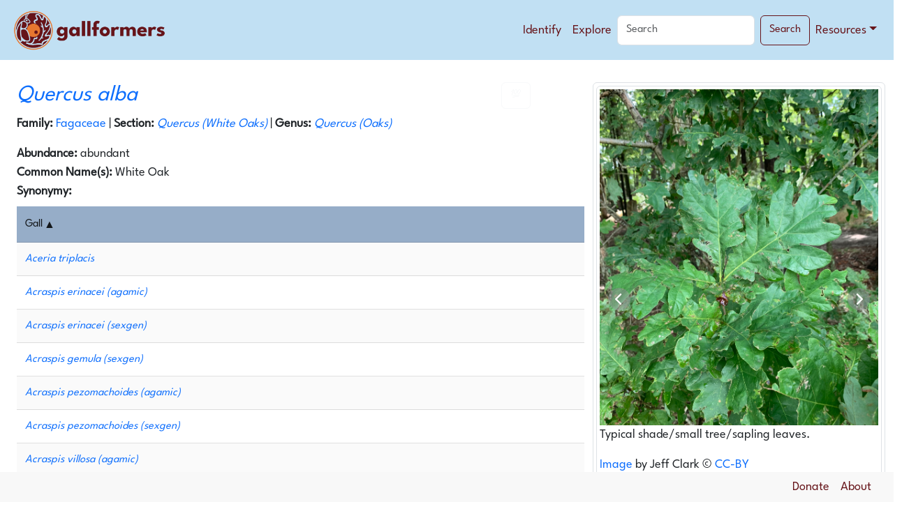

--- FILE ---
content_type: text/html; charset=utf-8
request_url: https://gallformers.org/host/296
body_size: 7546
content:
<!DOCTYPE html><html><head><meta charSet="utf-8"/><meta name="viewport" content="width=device-width"/><link rel="icon" href="/favicon.ico"/><link rel="icon" href="/favicon.ico"/><title>Quercus alba</title><meta name="description" content="Quercus alba, White Oak"/><meta name="next-head-count" content="6"/><link data-next-font="size-adjust" rel="preconnect" href="/" crossorigin="anonymous"/><link rel="preload" href="/_next/static/css/c9e08e875f71b937.css" as="style"/><link rel="stylesheet" href="/_next/static/css/c9e08e875f71b937.css" data-n-g=""/><noscript data-n-css=""></noscript><script defer="" nomodule="" src="/_next/static/chunks/polyfills-42372ed130431b0a.js"></script><script src="/_next/static/chunks/webpack-26558c4a304b230c.js" defer=""></script><script src="/_next/static/chunks/framework-840cff9d6bb95703.js" defer=""></script><script src="/_next/static/chunks/main-43141d03e0ef4029.js" defer=""></script><script src="/_next/static/chunks/pages/_app-fb9f862266a0f837.js" defer=""></script><script src="/_next/static/chunks/1664-5092c49100e558e0.js" defer=""></script><script src="/_next/static/chunks/44-3f242f485289ee13.js" defer=""></script><script src="/_next/static/chunks/8161-4a752337a55b9f76.js" defer=""></script><script src="/_next/static/chunks/2139-a90e7a3e76b9e6ff.js" defer=""></script><script src="/_next/static/chunks/5675-5df3eeb175e2964c.js" defer=""></script><script src="/_next/static/chunks/8647-75ad76c4f01c6e87.js" defer=""></script><script src="/_next/static/chunks/2089-6517808fc69b2862.js" defer=""></script><script src="/_next/static/chunks/7344-f6a295750f9556ee.js" defer=""></script><script src="/_next/static/chunks/pages/host/%5Bid%5D-cb6a1d2eea420770.js" defer=""></script><script src="/_next/static/20251227-2350.459/_buildManifest.js" defer=""></script><script src="/_next/static/20251227-2350.459/_ssgManifest.js" defer=""></script></head><body><div id="__next"><div class="p-0 m-0 container-fluid"><div class="row"><div class="m-0 p-0 col"><nav class="navbar-custom px-3 pt-2 navbar navbar-expand-md navbar-dark sticky-top"><div class="container-fluid"><a href="/" class="navbar-brand"><img src="/branding/Wide Logo Versions/gallformers_logo_wide_color.png" height="70px" alt="The gallformers logo: an oak gall wasp with a spherical oak gall and a white oak leaf."/></a><button aria-controls="responsive-navbar-nav" type="button" aria-label="Toggle navigation" class="navbar-toggler collapsed"><i class="hamburger"></i></button><div class="navbar-collapse collapse" id="responsive-navbar-nav"><div class="ms-auto my-0 my-lg-0 navbar-nav"><a href="/id" data-rr-ui-event-key="/id" class="nav-link">Identify</a><a href="/explore" data-rr-ui-event-key="/explore" class="nav-link">Explore</a><form class="d-flex"><input placeholder="Search" aria-label="Search" type="search" class="me-2 form-control" value=""/><button type="submit" class="search-button btn btn-outline-light">Search</button></form><div class="nav-item dropdown"><a aria-expanded="false" role="button" class="dropdown-toggle nav-link" tabindex="0" href="#">Resources</a></div></div></div></div></nav></div></div><div class="row"><div class="m-3 mb-5 p-2 col"><div class="pt-2 container-fluid"><div class="row"><div class="col-lg-8 col-md-6 col-sm-12"><div class="row"><div class="col"><h2><a href="/id?hostOrTaxon=Quercus%20alba&amp;type=host&amp;detachable=&amp;alignment=&amp;cells=&amp;color=&amp;locations=&amp;season=&amp;shape=&amp;textures=&amp;walls=&amp;form=&amp;undescribed=false"><em>Quercus alba</em></a></h2></div><div class="me-1 col-2"><span class="p-0 pe-1 my-auto"><button type="button" class="btn btn-outline-light">💯</button></span></div></div><div class="row"><div class="col"><p><strong>Family: </strong><a href="/family/15">Fagaceae</a><span> | <strong> Section: </strong> <a href="/section/432"><em>Quercus (White Oaks)</em></a></span> | <strong>Genus: </strong><a href="/genus/213"> <em>Quercus (Oaks)</em></a></p></div></div><div class="row"><div class="col"><strong>Abundance:</strong> <!-- -->abundant</div></div><div class="row"><div class="col"><span><div><strong>Common Name(s): </strong><span>White Oak</span></div><span><strong>Synonymy: </strong> <span style="display:block;white-space:nowrap;overflow:hidden;text-overflow:ellipsis" hidden=""></span></span></span></div></div><div class="pt-2 row"><div class="col"><b>Pending...</b></div></div></div><div class="border rounded p-1 container-fluid d-flex flex-column col-lg-4 col-md-6 col-sm-12"><div class="row"><div class="col"><div class="border rounded pb-1"><div style="position:relative"><div class="nuka-container carousel-container" aria-labelledby="nuka-carousel-heading" tabindex="0" id="nuka-carousel"><div class="nuka-slide-container"><div class="nuka-overflow" id="nuka-overflow" data-testid="nuka-overflow" style="touch-action:pan-y"><div class="nuka-wrapper" id="nuka-wrapper" data-testid="nuka-wrapper"><div style="min-width:100%;width:100%;height:100%;display:flex;justify-content:center;align-items:center"><div class="p-1"><img alt="image of Quercus alba" loading="lazy" width="-50" height="-50" decoding="async" data-nimg="1" class="d-block" style="color:transparent;object-fit:contain;max-height:70vh;max-width:100%;width:auto;height:auto" src="https://dhz6u1p7t6okk.cloudfront.net/gall/296/296_20217241827858_original.jpg"/><p>Typical shade/small tree/sapling leaves.</p><span><a href="https://www.inaturalist.org/observations/58341337" target="_blank" rel="noreferrer">Image</a> <!-- -->by <!-- -->Jeff Clark<!-- --> © <a href="https://creativecommons.org/licenses/by-nc/4.0/" target="_blank" rel="noreferrer">CC-BY</a></span></div></div><div style="min-width:100%;width:100%;height:100%;display:flex;justify-content:center;align-items:center"><div class="p-1"><img alt="image of Quercus alba" loading="lazy" width="-50" height="-50" decoding="async" data-nimg="1" class="d-block" style="color:transparent;object-fit:contain;max-height:70vh;max-width:100%;width:auto;height:auto" src="https://dhz6u1p7t6okk.cloudfront.net/gall/296/296_2021724182743_original.jpg"/><p>Light green underside of leaf.</p><span><a href="https://www.inaturalist.org/observations/58341337" target="_blank" rel="noreferrer">Image</a> <!-- -->by <!-- -->Jeff Clark<!-- --> © <a href="https://creativecommons.org/licenses/by-nc/4.0/" target="_blank" rel="noreferrer">CC-BY</a></span></div></div><div style="min-width:100%;width:100%;height:100%;display:flex;justify-content:center;align-items:center"><div class="p-1"><img alt="image of Quercus alba" loading="lazy" width="-50" height="-50" decoding="async" data-nimg="1" class="d-block" style="color:transparent;object-fit:contain;max-height:70vh;max-width:100%;width:auto;height:auto" src="https://dhz6u1p7t6okk.cloudfront.net/gall/296/296_20217241829101_original.jpeg"/><p>Leaves are often very red and pubescent when first emerging.</p><span><a href="https://www.inaturalist.org/observations/72402270" target="_blank" rel="noreferrer">Image</a> <!-- -->by <!-- -->Jeff Clark<!-- --> © <a href="https://creativecommons.org/licenses/by-nc/4.0/" target="_blank" rel="noreferrer">CC-BY</a></span></div></div><div style="min-width:100%;width:100%;height:100%;display:flex;justify-content:center;align-items:center"><div class="p-1"><img alt="image of Quercus alba" loading="lazy" width="-50" height="-50" decoding="async" data-nimg="1" class="d-block" style="color:transparent;object-fit:contain;max-height:70vh;max-width:100%;width:auto;height:auto" src="https://dhz6u1p7t6okk.cloudfront.net/gall/296/296_20217241833975_original.jpg"/><p>Typical blocky lower bark of mature tree.</p><span><a href="https://www.inaturalist.org/observations/88423369" target="_blank" rel="noreferrer">Image</a> <!-- -->by <!-- -->Jeff Clark<!-- --> © <a href="https://creativecommons.org/licenses/by-nc/4.0/" target="_blank" rel="noreferrer">CC-BY</a></span></div></div><div style="min-width:100%;width:100%;height:100%;display:flex;justify-content:center;align-items:center"><div class="p-1"><img alt="image of Quercus alba" loading="lazy" width="-50" height="-50" decoding="async" data-nimg="1" class="d-block" style="color:transparent;object-fit:contain;max-height:70vh;max-width:100%;width:auto;height:auto" src="https://dhz6u1p7t6okk.cloudfront.net/gall/296/296_2021724183327_original.jpg"/><p>Transition from blocky to flaked bark higher up the tree.</p><span><a href="https://www.inaturalist.org/observations/88423369" target="_blank" rel="noreferrer">Image</a> <!-- -->by <!-- -->Jeff Clark<!-- --> © <a href="https://creativecommons.org/licenses/by-nc/4.0/" target="_blank" rel="noreferrer">CC-BY</a></span></div></div></div></div><div><div class="nuka-nav-button nuka-nav-button-prev nuka-nav-button-enabled"><svg xmlns="http://www.w3.org/2000/svg" viewBox="0 0 20 20" fill="currentcolor"><path fill-rule="evenodd" d="M11.78 5.22a.75.75 0 0 1 0 1.06L8.06 10l3.72 3.72a.75.75 0 1 1-1.06 1.06l-4.25-4.25a.75.75 0 0 1 0-1.06l4.25-4.25a.75.75 0 0 1 1.06 0Z" clip-rule="evenodd"></path></svg></div><div class="nuka-nav-button nuka-nav-button-next nuka-nav-button-enabled"><svg xmlns="http://www.w3.org/2000/svg" viewBox="0 0 20 20" fill="currentcolor"><path fill-rule="evenodd" d="M8.22 5.22a.75.75 0 0 1 1.06 0l4.25 4.25a.75.75 0 0 1 0 1.06l-4.25 4.25a.75.75 0 0 1-1.06-1.06L11.94 10 8.22 6.28a.75.75 0 0 1 0-1.06Z" clip-rule="evenodd"></path></svg></div></div></div></div><div class="nuka-page-container" data-testid="pageIndicatorContainer"></div></div><div class="pt-1 d-flex justify-content-center btn-toolbar" role="toolbar"><div role="group" class="btn-group btn-group-sm"><button type="button" style="font-size:1.1em;font-weight:lighter" class="btn btn-secondary">©</button><button type="button" style="font-weight:bold" class="btn btn-secondary">ⓘ</button></div></div></div></div></div><div class="flex-grow-1 row"><div class="mt-auto col"><div>Range:</div><svg viewBox="0 0 800 600" class="rsm-svg border rounded" data-tip=""><g><rect width="800" height="600" fill="transparent"></rect><g transform="translate(0 0) scale(1)" class="rsm-zoomable-group undefined"><g class="rsm-geographies "></g></g></g></svg></div></div></div></div><hr/><div class="row"><div class="col"><div role="alert" class="fade alert alert-info alert-dismissible show" hidden=""><button type="button" class="btn-close" aria-label="Close alert"></button>Our ID Notes may contain important tips necessary for distinguishing this gall from similar galls and/or important information about the taxonomic status of this gall inducer.<button type="button" class="ms-3 btn btn-outline-info btn-sm">Show notes</button></div><div class="row"><div class="col-sm-10 col-12"><div><em>Gallformers ID Notes</em></div></div><div class="d-flex justify-content-end col"><button type="button" disabled="" aria-label="select previous source" class="me-1 btn btn-secondary btn-sm">&lt;</button><button type="button" disabled="" aria-label="select next source" class="btn btn-secondary btn-sm">&gt;</button></div></div><div class="row"><div id="description" class="lead p-3 col"><span><span class="source-quotemark">“</span><p>Throughout the core of its range this is usually the most frequently encountered oak from Section <a href="https://www.gallformers.org/section/432">Quercus (White Oaks)</a>. When working through a tree ID, start with the assumption that it is Q. alba and then work away from that towards a different ID if necessary.</p>
<h4>Bark</h4>
<p>The bark on very young trees is nondescript and hard to separate from a myriad of other trees. On older trees, ~20 feet tall or more, look for rough gray/white bark that is blocky towards the bottom becoming flaked with obvious vertical separation higher up. This is most obvious on larger trees.</p>
<h4>Leaves</h4>
<p>Most often deeply lobed with 3-4 lobes per side. Green on both sides, the top being darker. Essentially hairless. Saplings and stressed trees can exhibit very blobby leaves where the sinuses are very shallow. Even then, the leaves will still almost have 3-4 sinuses, uncommonly 5. Saplings can be confused with Q bicolor but habitat and buds can be key.</p>
<h4>Twig</h4>
<p>Glabrous, gray/purple, often glaucous. Buds are small, 3-5mm and hairless.</p>
<h4>Habitat</h4>
<p>Woods with rich well-drained soils. Commonly cultivated.</p><span class="source-quotemark">”</span><p><i>- <!-- -->Gallformers Contributors: (2026) Gallformers ID Notes</i><sup><span style="font-family:monospace" class="m-1 badge rounded-pill bg-secondary">©</span></sup></p><p class="description-text"></p></span></div></div><div class="row"><div class="col"><hr/></div></div><div class="row"><div class="col"><strong>Further Information:</strong></div></div><div class="row"><div class="col"><b>Pending...</b></div></div><hr/><div class="row"><div class="align-self-center col"><strong>See Also:</strong></div></div><div class="row"><div class="align-self-center col-lg-3 col-md-6 col-12"><a href="https://www.inaturalist.org/search?q=Quercus%20alba" target="_blank" rel="noreferrer" aria-label="Search for more information about this species on iNaturalist."><img alt="iNaturalist logo" loading="lazy" width="120" height="22" decoding="async" data-nimg="1" style="color:transparent" srcSet="/_next/image?url=%2F_next%2Fstatic%2Fmedia%2Finatlogo-small.6c96652c.png&amp;w=128&amp;q=75 1x, /_next/image?url=%2F_next%2Fstatic%2Fmedia%2Finatlogo-small.6c96652c.png&amp;w=256&amp;q=75 2x" src="/_next/image?url=%2F_next%2Fstatic%2Fmedia%2Finatlogo-small.6c96652c.png&amp;w=256&amp;q=75"/></a></div><div class="align-self-center col-lg-3 col-md-6 col-12"><a href="https://bugguide.net/index.php?q=search&amp;keys=Quercus%20alba&amp;search=Search" target="_blank" rel="noreferrer" aria-label="Search for more information about this species on BugGuide."><img alt="BugGuide logo" loading="lazy" width="120" height="36" decoding="async" data-nimg="1" style="color:transparent" srcSet="/_next/image?url=%2F_next%2Fstatic%2Fmedia%2Fbugguide-small.5de4cec3.png&amp;w=128&amp;q=75 1x, /_next/image?url=%2F_next%2Fstatic%2Fmedia%2Fbugguide-small.5de4cec3.png&amp;w=256&amp;q=75 2x" src="/_next/image?url=%2F_next%2Fstatic%2Fmedia%2Fbugguide-small.5de4cec3.png&amp;w=256&amp;q=75"/></a></div><div class="align-self-center col-lg-3 col-md-6 col-12"><a href="https://scholar.google.com/scholar?hl=en&amp;q=Quercus%20alba" target="_blank" rel="noreferrer" aria-label="Search for more information about this species on Google Scholar."><img alt="Google Scholar logo" loading="lazy" width="149" height="24" decoding="async" data-nimg="1" style="color:transparent" srcSet="/_next/image?url=%2F_next%2Fstatic%2Fmedia%2Fgscholar-small.98b1b166.png&amp;w=256&amp;q=75 1x, /_next/image?url=%2F_next%2Fstatic%2Fmedia%2Fgscholar-small.98b1b166.png&amp;w=384&amp;q=75 2x" src="/_next/image?url=%2F_next%2Fstatic%2Fmedia%2Fgscholar-small.98b1b166.png&amp;w=384&amp;q=75"/></a></div><div class="align-self-center col-lg-3 col-md-6 col-12"><a href="https://www.biodiversitylibrary.org/search?SearchTerm=Quercus%20alba&amp;SearchCat=M&amp;return=ADV#/names" target="_blank" rel="noreferrer" aria-label="Search for more information about this species at the Biodiversity Heritage Library."><img alt="Biodiversity Heritage Library logo" loading="lazy" width="195" height="90" decoding="async" data-nimg="1" style="color:transparent" srcSet="/_next/image?url=%2F_next%2Fstatic%2Fmedia%2Fbhllogo.762fad5c.png&amp;w=256&amp;q=75 1x, /_next/image?url=%2F_next%2Fstatic%2Fmedia%2Fbhllogo.762fad5c.png&amp;w=640&amp;q=75 2x" src="/_next/image?url=%2F_next%2Fstatic%2Fmedia%2Fbhllogo.762fad5c.png&amp;w=640&amp;q=75"/></a></div></div></div></div></div></div></div><div class="row"><div class="m-0 p-0 col"><nav class="navbar-footer fixed-bottom container-fluid px-4 navbar navbar-expand-sm navbar-dark"><div class="navbar-collapse collapse"><a href="https://www.patreon.com/gallformers" target="__blank" rel="noreferrer" class="ms-auto px-2 nav-link">Donate</a><a href="/about" class="justify-content-end px-2 nav-link">About</a></div><button aria-controls="responsive-navbar-nav" type="button" aria-label="Toggle navigation" class="navbar-toggler collapsed"><i class="hamburger"></i></button></nav></div></div></div></div><script id="__NEXT_DATA__" type="application/json">{"props":{"pageProps":{"key":296,"host":{"id":296,"name":"Quercus alba","datacomplete":true,"description":{"_tag":"Some","value":"Throughout the core of its range this is usually the most frequently encountered oak from Section [Quercus (White Oaks)](https://www.gallformers.org/section/432). When working through a tree ID, start with the assumption that it is Q. alba and then work away from that towards a different ID if necessary. \n\n#### Bark\nThe bark on very young trees is nondescript and hard to separate from a myriad of other trees. On older trees, ~20 feet tall or more, look for rough gray/white bark that is blocky towards the bottom becoming flaked with obvious vertical separation higher up. This is most obvious on larger trees.\n\n#### Leaves\nMost often deeply lobed with 3-4 lobes per side. Green on both sides, the top being darker. Essentially hairless. Saplings and stressed trees can exhibit very blobby leaves where the sinuses are very shallow. Even then, the leaves will still almost have 3-4 sinuses, uncommonly 5. Saplings can be confused with Q bicolor but habitat and buds can be key.\n\n#### Twig\nGlabrous, gray/purple, often glaucous. Buds are small, 3-5mm and hairless.\n\n#### Habitat\nWoods with rich well-drained soils. Commonly cultivated."},"taxoncode":"plant","abundance":{"_tag":"Some","value":{"id":1,"abundance":"abundant","description":"","reference":{"_tag":"Some","value":"abundant"}}},"speciessource":[{"id":3231,"species_id":296,"source_id":58,"description":"Throughout the core of its range this is usually the most frequently encountered oak from Section [Quercus (White Oaks)](https://www.gallformers.org/section/432). When working through a tree ID, start with the assumption that it is Q. alba and then work away from that towards a different ID if necessary. \n\n#### Bark\nThe bark on very young trees is nondescript and hard to separate from a myriad of other trees. On older trees, ~20 feet tall or more, look for rough gray/white bark that is blocky towards the bottom becoming flaked with obvious vertical separation higher up. This is most obvious on larger trees.\n\n#### Leaves\nMost often deeply lobed with 3-4 lobes per side. Green on both sides, the top being darker. Essentially hairless. Saplings and stressed trees can exhibit very blobby leaves where the sinuses are very shallow. Even then, the leaves will still almost have 3-4 sinuses, uncommonly 5. Saplings can be confused with Q bicolor but habitat and buds can be key.\n\n#### Twig\nGlabrous, gray/purple, often glaucous. Buds are small, 3-5mm and hairless.\n\n#### Habitat\nWoods with rich well-drained soils. Commonly cultivated.","useasdefault":1,"externallink":"","alias_id":null,"source":{"id":58,"title":"Gallformers ID Notes","author":"Gallformers Contributors","pubyear":"2026","link":"https://www.gallformers.org/","citation":"Gallformers Contributors. Notes on ID and Taxonomy. Gallformers.org. ","datacomplete":false,"license":"Public Domain / CC0","licenselink":""}}],"galls":[{"id":875,"name":"Aceria triplacis"},{"id":838,"name":"Acraspis erinacei (agamic)"},{"id":1173,"name":"Acraspis erinacei (sexgen)"},{"id":839,"name":"Acraspis gemula (sexgen)"},{"id":855,"name":"Acraspis pezomachoides (agamic)"},{"id":4269,"name":"Acraspis pezomachoides (sexgen)"},{"id":980,"name":"Acraspis villosa (agamic)"},{"id":4228,"name":"Acraspis villosa (sexgen)"},{"id":1214,"name":"Allokermes galliformis"},{"id":1223,"name":"Allokermes gillettei"},{"id":1220,"name":"Allokermes nivalis"},{"id":861,"name":"Andricus capillatus (agamic)"},{"id":873,"name":"Andricus chinquapin (sexgen)"},{"id":928,"name":"Andricus deciduatus (agamic)"},{"id":864,"name":"Andricus dimorphus (agamic)"},{"id":854,"name":"Andricus indistinctus (agamic)"},{"id":842,"name":"Andricus mamillaformis (agamic)"},{"id":841,"name":"Andricus pisiformis (agamic)"},{"id":843,"name":"Andricus quercusfrondosus (agamic)"},{"id":770,"name":"Andricus quercuspetiolicola (sexgen)"},{"id":574,"name":"Andricus quercusstrobilanus (agamic)"},{"id":867,"name":"Andricus quercusutriculus (sexgen)"},{"id":587,"name":"Andricus weldi (agamic)"},{"id":4656,"name":"Bassettia gemmae (agamic)"},{"id":847,"name":"Callirhytis clavula"},{"id":835,"name":"Callirhytis elliptica (agamic)"},{"id":837,"name":"Callirhytis exigua (sexgen)"},{"id":586,"name":"Callirhytis gemmiformis (agamic)"},{"id":985,"name":"Callirhytis glandulus (agamic)"},{"id":4888,"name":"Callirhytis intersita (agamic)"},{"id":974,"name":"Callirhytis perrugosa (agamic)"},{"id":1038,"name":"Callirhytis q-alba-inside-mature-acorn-gall (agamic)"},{"id":836,"name":"Callirhytis quercusfutilis (agamic)"},{"id":1129,"name":"Callirhytis quercusfutilis (sexgen)"},{"id":852,"name":"Callirhytis seminator (sexgen)"},{"id":990,"name":"Callirhytis subcostata (agamic)"},{"id":3241,"name":"Cameraria central-frass-spot"},{"id":3445,"name":"Dasineura glandis"},{"id":585,"name":"Disholcaspis globosa (agamic)"},{"id":850,"name":"Disholcaspis quercusglobulus (agamic)"},{"id":4499,"name":"Disholcaspis quercusglobulus (sexgen)"},{"id":853,"name":"Disholcaspis spongiosa (agamic)"},{"id":983,"name":"Disholcaspis terrestris (agamic)"},{"id":865,"name":"Druon quercusflocci (agamic)"},{"id":4468,"name":"Druon quercusflocci (sexgen)"},{"id":569,"name":"Feron apiarium (agamic)"},{"id":844,"name":"Feron clarkei (sexgen)"},{"id":869,"name":"Feron comatum (sexgen)"},{"id":833,"name":"Holocynips badia (agamic)"},{"id":834,"name":"Holocynips maxima (agamic)"},{"id":1240,"name":"Kermes boguei"},{"id":1241,"name":"Kermes concinnulus"},{"id":1244,"name":"Kermes pettiti"},{"id":1235,"name":"Kermes sylvestris"},{"id":1246,"name":"Kermes trinotatus"},{"id":3218,"name":"Lasioptera querciperda"},{"id":832,"name":"Loxaulus illinoisensis (agamic)"},{"id":889,"name":"Loxaulus quercusmammula (sexgen)"},{"id":3138,"name":"Macrodiplosis lobe-fold-mine"},{"id":1052,"name":"Macrodiplosis niveipila"},{"id":1236,"name":"Nanokermes folium"},{"id":1239,"name":"Nanokermes pubescens"},{"id":2329,"name":"Neopulvinaria innumerabilis"},{"id":863,"name":"Neuroterus bassettii (sexgen)"},{"id":868,"name":"Neuroterus clarkeae (sexgen)"},{"id":849,"name":"Neuroterus consimilis (agamic)"},{"id":777,"name":"Neuroterus escharensis (agamic)"},{"id":845,"name":"Neuroterus minutus (sexgen)"},{"id":870,"name":"Neuroterus niger (agamic)"},{"id":871,"name":"Neuroterus perminimus (agamic)"},{"id":1177,"name":"Neuroterus perminimus (sexgen)"},{"id":4263,"name":"Neuroterus q-alba-early-flake-gall"},{"id":4851,"name":"Neuroterus q-alba-raised-blisters (sexgen)"},{"id":1071,"name":"Neuroterus q-alba-white-bead-gall (agamic)"},{"id":4282,"name":"Neuroterus q-macrocarpa-hairy-saucer (agamic)"},{"id":764,"name":"Neuroterus quercusbatatus (agamic)"},{"id":1317,"name":"Neuroterus quercusbatatus (sexgen)"},{"id":765,"name":"Neuroterus quercusirregularis (sexgen)"},{"id":768,"name":"Neuroterus quercusverrucarum (agamic)"},{"id":4281,"name":"Neuroterus quercusverrucarum (sexgen)"},{"id":618,"name":"Neuroterus tantulus (agamic)"},{"id":866,"name":"Neuroterus umbilicatus (agamic)"},{"id":840,"name":"Neuroterus vesicula (sexgen)"},{"id":825,"name":"Philonix fulvicollis (agamic)"},{"id":4233,"name":"Philonix fulvicollis (sexgen)"},{"id":856,"name":"Phylloteras nigrum (agamic)"},{"id":857,"name":"Phylloteras poculum (agamic)"},{"id":1596,"name":"Phylloteras poculum (sexgen)"},{"id":3200,"name":"Phylloteras q-alba-red-margin-spangle (agamic)"},{"id":858,"name":"Phylloteras rubinum (agamic)"},{"id":859,"name":"Phylloteras sigma (agamic)"},{"id":2985,"name":"Phylloxera querceti"},{"id":2988,"name":"Phylloxera rileyi"},{"id":4183,"name":"Polystepha q-alba-spot-gall"},{"id":862,"name":"Sphaeroteras carolina (agamic)"},{"id":4235,"name":"Sphaeroteras carolina (sexgen)"},{"id":1197,"name":"Taphrina caerulescens"},{"id":860,"name":"Trigonaspis polita (agamic)"},{"id":851,"name":"Trigonaspis quercusforticorne (agamic)"},{"id":831,"name":"Trigonaspis radicola (sexgen)"},{"id":3284,"name":"Unknown q-alba-curling-leaf-spot"},{"id":1719,"name":"Unknown q-alba-elongate-pocket-gall"},{"id":2975,"name":"Unknown q-alba-like-quercusfutilis"},{"id":4453,"name":"Unknown q-alba-polythalamous-swelling"},{"id":3257,"name":"Unknown q-alba-vein-bend"},{"id":3277,"name":"Unknown q-alba-vein-gall"},{"id":3443,"name":"Unknown-cecid q-macrocarpa-vein-swelling"},{"id":1519,"name":"Unknown-cynipidae q-alba-(deforming-pisiformis)"},{"id":1037,"name":"Unknown-cynipidae q-alba-dwarf-acorn-gall"},{"id":1044,"name":"Unknown-cynipidae q-alba-enlarged-lateral-bud-gall"},{"id":4284,"name":"Unknown-cynipidae q-alba-hairy-donut"},{"id":1264,"name":"Unknown-cynipidae q-alba-hairy-petiole-cluster"},{"id":1043,"name":"Unknown-cynipidae q-alba-hidden-white-bud-gall"},{"id":4176,"name":"Unknown-cynipidae q-alba-lump-gall"},{"id":3297,"name":"Unknown-cynipidae q-alba-mottled-bud-gall"},{"id":3357,"name":"Unknown-cynipidae q-alba-new-growth-swelling"},{"id":1064,"name":"Unknown-cynipidae q-alba-pith-cell"},{"id":1042,"name":"Unknown-cynipidae q-alba-red-cone-bud-gall"},{"id":1072,"name":"Unknown-cynipidae q-alba-red-hairy-bead-gall"},{"id":2906,"name":"Unknown-cynipidae q-alba-rugose-spangle"},{"id":1070,"name":"Unknown-cynipidae q-alba-truncate-petiole-cluster"},{"id":1066,"name":"Unknown-cynipidae q-macrocarpa-cells-under-bark"},{"id":1078,"name":"Unknown-cynipidae q-muehlenbergii-straight-sigma-gall"},{"id":611,"name":"Zopheroteras cuneatum (agamic)"}],"images":[{"id":2969,"species_id":296,"source_id":null,"path":"gall/296/296_20217241827858_original.jpg","default":true,"creator":"Jeff Clark","attribution":"","sourcelink":"https://www.inaturalist.org/observations/58341337","license":"CC-BY","licenselink":"https://creativecommons.org/licenses/by-nc/4.0/","uploader":"jeff","lastchangedby":"jeff","caption":"Typical shade/small tree/sapling leaves.","source":null,"speciesid":296,"small":"https://dhz6u1p7t6okk.cloudfront.net/gall/296/296_20217241827858_small.jpg","medium":"https://dhz6u1p7t6okk.cloudfront.net/gall/296/296_20217241827858_medium.jpg","large":"https://dhz6u1p7t6okk.cloudfront.net/gall/296/296_20217241827858_large.jpg","xlarge":"https://dhz6u1p7t6okk.cloudfront.net/gall/296/296_20217241827858_xlarge.jpg","original":"https://dhz6u1p7t6okk.cloudfront.net/gall/296/296_20217241827858_original.jpg"},{"id":2968,"species_id":296,"source_id":null,"path":"gall/296/296_2021724182743_original.jpg","default":false,"creator":"Jeff Clark","attribution":"","sourcelink":"https://www.inaturalist.org/observations/58341337","license":"CC-BY","licenselink":"https://creativecommons.org/licenses/by-nc/4.0/","uploader":"jeff","lastchangedby":"jeff","caption":"Light green underside of leaf.","source":null,"speciesid":296,"small":"https://dhz6u1p7t6okk.cloudfront.net/gall/296/296_2021724182743_small.jpg","medium":"https://dhz6u1p7t6okk.cloudfront.net/gall/296/296_2021724182743_medium.jpg","large":"https://dhz6u1p7t6okk.cloudfront.net/gall/296/296_2021724182743_large.jpg","xlarge":"https://dhz6u1p7t6okk.cloudfront.net/gall/296/296_2021724182743_xlarge.jpg","original":"https://dhz6u1p7t6okk.cloudfront.net/gall/296/296_2021724182743_original.jpg"},{"id":2970,"species_id":296,"source_id":null,"path":"gall/296/296_20217241829101_original.jpeg","default":false,"creator":"Jeff Clark","attribution":"","sourcelink":"https://www.inaturalist.org/observations/72402270","license":"CC-BY","licenselink":"https://creativecommons.org/licenses/by-nc/4.0/","uploader":"jeff","lastchangedby":"jeff","caption":"Leaves are often very red and pubescent when first emerging.","source":null,"speciesid":296,"small":"https://dhz6u1p7t6okk.cloudfront.net/gall/296/296_20217241829101_small.jpeg","medium":"https://dhz6u1p7t6okk.cloudfront.net/gall/296/296_20217241829101_medium.jpeg","large":"https://dhz6u1p7t6okk.cloudfront.net/gall/296/296_20217241829101_large.jpeg","xlarge":"https://dhz6u1p7t6okk.cloudfront.net/gall/296/296_20217241829101_xlarge.jpeg","original":"https://dhz6u1p7t6okk.cloudfront.net/gall/296/296_20217241829101_original.jpeg"},{"id":2971,"species_id":296,"source_id":null,"path":"gall/296/296_20217241833975_original.jpg","default":false,"creator":"Jeff Clark","attribution":"","sourcelink":"https://www.inaturalist.org/observations/88423369","license":"CC-BY","licenselink":"https://creativecommons.org/licenses/by-nc/4.0/","uploader":"jeff","lastchangedby":"jeff","caption":"Typical blocky lower bark of mature tree.","source":null,"speciesid":296,"small":"https://dhz6u1p7t6okk.cloudfront.net/gall/296/296_20217241833975_small.jpg","medium":"https://dhz6u1p7t6okk.cloudfront.net/gall/296/296_20217241833975_medium.jpg","large":"https://dhz6u1p7t6okk.cloudfront.net/gall/296/296_20217241833975_large.jpg","xlarge":"https://dhz6u1p7t6okk.cloudfront.net/gall/296/296_20217241833975_xlarge.jpg","original":"https://dhz6u1p7t6okk.cloudfront.net/gall/296/296_20217241833975_original.jpg"},{"id":2972,"species_id":296,"source_id":null,"path":"gall/296/296_2021724183327_original.jpg","default":false,"creator":"Jeff Clark","attribution":"","sourcelink":"https://www.inaturalist.org/observations/88423369","license":"CC-BY","licenselink":"https://creativecommons.org/licenses/by-nc/4.0/","uploader":"jeff","lastchangedby":"jeff","caption":"Transition from blocky to flaked bark higher up the tree.","source":null,"speciesid":296,"small":"https://dhz6u1p7t6okk.cloudfront.net/gall/296/296_2021724183327_small.jpg","medium":"https://dhz6u1p7t6okk.cloudfront.net/gall/296/296_2021724183327_medium.jpg","large":"https://dhz6u1p7t6okk.cloudfront.net/gall/296/296_2021724183327_large.jpg","xlarge":"https://dhz6u1p7t6okk.cloudfront.net/gall/296/296_2021724183327_xlarge.jpg","original":"https://dhz6u1p7t6okk.cloudfront.net/gall/296/296_2021724183327_original.jpg"}],"aliases":[{"id":1157,"name":"White Oak","type":"common","description":""}],"fgs":{"family":{"id":15,"description":"Plant","name":"Fagaceae","type":"family","parent":{"_tag":"None"}},"genus":{"id":213,"description":"Oaks","name":"Quercus","type":"genus","parent":{"_tag":"Some","value":{"id":15,"description":"Plant","name":"Fagaceae","type":"family","parent":{"_tag":"None"}}}},"section":{"_tag":"Some","value":{"id":432,"description":"White Oaks","name":"Quercus","type":"section","parent":{"_tag":"Some","value":{"id":213,"description":"Oaks","name":"Quercus","type":"genus","parent":{"_tag":"None"}}}}}},"places":[{"id":4,"name":"Alabama","code":"AL","type":"state"},{"id":7,"name":"Arkansas","code":"AR","type":"state"},{"id":10,"name":"Connecticut","code":"CT","type":"state"},{"id":11,"name":"Delaware","code":"DE","type":"state"},{"id":13,"name":"Florida","code":"FL","type":"state"},{"id":14,"name":"Georgia","code":"GA","type":"state"},{"id":17,"name":"Illinois","code":"IL","type":"state"},{"id":18,"name":"Indiana","code":"IN","type":"state"},{"id":19,"name":"Iowa","code":"IA","type":"state"},{"id":20,"name":"Kansas","code":"KS","type":"state"},{"id":21,"name":"Kentucky","code":"KY","type":"state"},{"id":22,"name":"Louisiana","code":"LA","type":"state"},{"id":23,"name":"Maine","code":"ME","type":"state"},{"id":24,"name":"Maryland","code":"MD","type":"state"},{"id":25,"name":"Massachusetts","code":"MA","type":"state"},{"id":26,"name":"Michigan","code":"MI","type":"state"},{"id":27,"name":"Minnesota","code":"MN","type":"state"},{"id":28,"name":"Mississippi","code":"MS","type":"state"},{"id":29,"name":"Missouri","code":"MO","type":"state"},{"id":31,"name":"Nebraska","code":"NE","type":"state"},{"id":33,"name":"New Hampshire","code":"NH","type":"state"},{"id":34,"name":"New Jersey","code":"NJ","type":"state"},{"id":36,"name":"New York","code":"NY","type":"state"},{"id":37,"name":"North Carolina","code":"NC","type":"state"},{"id":39,"name":"Ohio","code":"OH","type":"state"},{"id":40,"name":"Oklahoma","code":"OK","type":"state"},{"id":42,"name":"Pennsylvania","code":"PA","type":"state"},{"id":44,"name":"Rhode Island","code":"RI","type":"state"},{"id":45,"name":"South Carolina","code":"SC","type":"state"},{"id":47,"name":"Tennessee","code":"TN","type":"state"},{"id":48,"name":"Texas","code":"TX","type":"state"},{"id":50,"name":"Vermont","code":"VT","type":"state"},{"id":51,"name":"Virginia","code":"VA","type":"state"},{"id":53,"name":"West Virginia","code":"WV","type":"state"},{"id":54,"name":"Wisconsin","code":"WI","type":"state"},{"id":64,"name":"Ontario","code":"ON","type":"province"},{"id":66,"name":"Quebec","code":"QC","type":"province"}]},"taxonomy":{"family":{"id":15,"description":"Plant","name":"Fagaceae","type":"family","parent":{"_tag":"None"}},"genus":{"id":213,"description":"Oaks","name":"Quercus","type":"genus","parent":{"_tag":"Some","value":{"id":15,"description":"Plant","name":"Fagaceae","type":"family","parent":{"_tag":"None"}}}},"section":{"_tag":"Some","value":{"id":432,"description":"White Oaks","name":"Quercus","type":"section","parent":{"_tag":"Some","value":{"id":213,"description":"Oaks","name":"Quercus","type":"genus","parent":{"_tag":"None"}}}}}}},"__N_SSG":true},"page":"/host/[id]","query":{"id":"296"},"buildId":"20251227-2350.459","isFallback":false,"isExperimentalCompile":false,"gsp":true,"scriptLoader":[]}</script></body></html>

--- FILE ---
content_type: text/css; charset=UTF-8
request_url: https://gallformers.org/_next/static/css/0dd192178ff5d94e.css
body_size: 580
content:
.rstm-toggle-icon{display:inline-block}.rstm-toggle-icon-symbol{width:2rem;height:2rem;text-align:center;line-height:2rem}.rstm-tree-item-group{list-style-type:none;padding-left:0;border-top:1px solid #ccc;text-align:left;width:100%}.rstm-tree-item{padding:.75rem 1rem;cursor:pointer;color:#333;background:none;border-bottom:1px solid #ccc;box-shadow:none;z-index:unset;position:relative}.rstm-tree-item--active{color:#fff;background:#179ed3;border-bottom:none}.rstm-tree-item--focused{box-shadow:0 0 5px 0 #222;z-index:999}.rstm-search{padding:1rem 1.5rem;border:none;width:100%}

--- FILE ---
content_type: application/javascript; charset=UTF-8
request_url: https://gallformers.org/_next/static/chunks/9653-2bbaa4b1aa1af2fa.js
body_size: 3197
content:
(self.webpackChunk_N_E=self.webpackChunk_N_E||[]).push([[9653],{2443:function(){},2269:function(e,t,r){"use strict";var n,o,a=r(7294),c=function(e,t){return(c=Object.setPrototypeOf||({__proto__:[]})instanceof Array&&function(e,t){e.__proto__=t}||function(e,t){for(var r in t)t.hasOwnProperty(r)&&(e[r]=t[r])})(e,t)},i=function(){return(i=Object.assign||function(e){for(var t,r=1,n=arguments.length;r<n;r++)for(var o in t=arguments[r])Object.prototype.hasOwnProperty.call(t,o)&&(e[o]=t[o]);return e}).apply(this,arguments)};function s(e,t){var r={};for(var n in e)Object.prototype.hasOwnProperty.call(e,n)&&0>t.indexOf(n)&&(r[n]=e[n]);if(null!=e&&"function"==typeof Object.getOwnPropertySymbols)for(var o=0,n=Object.getOwnPropertySymbols(e);o<n.length;o++)0>t.indexOf(n[o])&&Object.prototype.propertyIsEnumerable.call(e,n[o])&&(r[n[o]]=e[n[o]]);return r}function u(){for(var e=0,t=0,r=arguments.length;t<r;t++)e+=arguments[t].length;for(var n=Array(e),o=0,t=0;t<r;t++)for(var a=arguments[t],c=0,i=a.length;c<i;c++,o++)n[o]=a[c];return n}var l=function(e,t){var r=null;return function(){clearTimeout(r);var n=arguments,o=this;r=setTimeout(function(){e.apply(o,n)},t)}},p=Object.prototype.hasOwnProperty,f=Object.prototype.toString,d=function(e){if(null==e)return!0;if("boolean"==typeof e)return!1;if("number"==typeof e)return 0===e;if("string"==typeof e||"function"==typeof e||Array.isArray(e))return 0===e.length;if(e instanceof Error)return""===e.message;if(e.toString==f)switch(e.toString()){case"[object File]":case"[object Map]":case"[object Set]":return 0===e.size;case"[object Object]":for(var t in e)if(p.call(e,t))return!1;return!0}return!1};function h(e,t,r,n){var o=null==n||"number"==typeof n||"boolean"==typeof n?n:r(n),a=t.get(o);return void 0===a&&(a=e.call(this,n),t.set(o,a)),a}function y(e,t,r){var n=Array.prototype.slice.call(arguments,3),o=r(n),a=t.get(o);return void 0===a&&(a=e.apply(this,n),t.set(o,a)),a}function v(){return JSON.stringify(arguments)}function m(){this.cache=Object.create(null)}m.prototype.has=function(e){return e in this.cache},m.prototype.get=function(e){return this.cache[e]},m.prototype.set=function(e,t){this.cache[e]=t};var g={create:function(){return new m}},b=function(e,t){var r=t&&t.cache?t.cache:g,n=t&&t.serializer?t.serializer:v;return(t&&t.strategy?t.strategy:function(e,t){var r,n,o=1===e.length?h:y;return r=t.cache.create(),n=t.serializer,o.bind(this,e,r,n)})(e,{cache:r,serializer:n})};b.strategies={variadic:function(e,t){var r,n;return r=t.cache.create(),n=t.serializer,y.bind(this,e,r,n)},monadic:function(e,t){var r,n;return r=t.cache.create(),n=t.serializer,h.bind(this,e,r,n)}};var N=function(e){return!!e&&!d(e)},O=function(e){return N(e)?e:[]},k=function(e){var t=e.data,r=s(e,["data"]),n=O(t),o=i({parent:"",level:0},r);return Array.isArray(n)?n.reduce(function(e,t,r){return u(e,S(i({node:t,index:r,nodeName:t.key},o)))},[]):Object.entries(n).sort(function(e,t){return e[1].index-t[1].index}).reduce(function(e,t){var r=t[0],n=t[1];return u(e,S(i({node:n,nodeName:r},o)))},[])},w=function(e){var t=e.label,r=e.searchTerm,n=function(e){return e.trim().toLowerCase()};return n(t).includes(n(r))},K=function(e){return e.label},S=function(e){var t=e.node,r=e.nodeName,n=e.matchSearch,o=void 0===n?w:n,a=e.locale,c=void 0===a?K:a,l=s(e,["node","nodeName","matchSearch","locale"]),p=l.parent,f=l.level,d=l.openNodes,h=l.searchTerm,y=t.nodes,v=t.label,m=s(t,["nodes","label"]),g=[p,r].filter(function(e){return e}).join("/"),b=N(y),S=b&&(d.includes(g)||!!h),j=c(i({label:void 0===v?"unknown":v},m)),T=!h||o(i({label:j,searchTerm:h},m)),A=i(i(i({},l),m),{label:j,hasNodes:b,isOpen:S,key:g}),E=O(y),I=S?k(i(i({data:E,locale:c,matchSearch:o},l),{parent:g,level:f+1})):[];return T?u([A],I):I},j=b(k),T=(n=o={exports:{}},o.exports,function(){var e={}.hasOwnProperty;function t(){for(var r=[],n=0;n<arguments.length;n++){var o=arguments[n];if(o){var a=typeof o;if("string"===a||"number"===a)r.push(o);else if(Array.isArray(o)&&o.length){var c=t.apply(null,o);c&&r.push(c)}else if("object"===a)for(var i in o)e.call(o,i)&&o[i]&&r.push(i)}}return r.join(" ")}n.exports?(t.default=t,n.exports=t):window.classNames=t}(),o.exports),A=function(e){var t=e.on,r=e.openedIcon,n=e.closedIcon;return a.createElement("div",{role:"img","aria-label":"Toggle",className:"rstm-toggle-icon-symbol"},t?r:n)},E=function(e){var t=e.hasNodes,r=void 0!==t&&t,n=e.isOpen,o=e.level,c=void 0===o?0:o,s=e.onClick,u=e.toggleNode,l=e.active,p=e.focused,f=e.openedIcon,d=e.closedIcon,h=e.label,y=e.style;return a.createElement("li",{className:T("rstm-tree-item","rstm-tree-item-level"+c,{"rstm-tree-item--active":l},{"rstm-tree-item--focused":p}),style:i({paddingLeft:.75+2*(r?0:1)+1.75*c+"rem"},void 0===y?{}:y),role:"button","aria-pressed":l,onClick:s},r&&a.createElement("div",{className:"rstm-toggle-icon",onClick:function(e){r&&u&&u(),e.stopPropagation()}},a.createElement(A,{on:void 0!==n&&n,openedIcon:void 0===f?"-":f,closedIcon:void 0===d?"+":d})),void 0===h?"unknown":h)},I=function(e){var t=e.search,r=e.items;return a.createElement(a.Fragment,null,t&&a.createElement("input",{className:"rstm-search","aria-label":"Type and search",type:"search",placeholder:"Type and search",onChange:function(e){var r=e.target.value;t&&t(r)}}),a.createElement("ul",{className:"rstm-tree-item-group"},r.map(function(e){var t=e.key,r=s(e,["key"]);return a.createElement(E,i({key:t},r))})))},P=function(e){var t=e.children,r=e.up,n=e.down,o=e.left,c=e.right,i=e.enter;return a.createElement("div",{tabIndex:0,onKeyDown:function(e){switch(e.key){case"ArrowUp":r();break;case"ArrowDown":n();break;case"ArrowLeft":o();break;case"ArrowRight":c();break;case"Enter":i()}}},t)},x=function(e){return console.log(e)},C=function(e){function t(){var t=null!==e&&e.apply(this,arguments)||this;return t.state={openNodes:t.props.initialOpenNodes||[],searchTerm:"",activeKey:t.props.initialActiveKey||"",focusKey:t.props.initialFocusKey||""},t.resetOpenNodes=function(e,r,n){var o=t.props.initialOpenNodes,a=Array.isArray(e)&&e||o||[];t.setState({openNodes:a,searchTerm:"",activeKey:r||"",focusKey:n||r||""})},t.search=function(e){l(function(e){return t.setState({searchTerm:e})},t.props.debounceTime)(e)},t.toggleNode=function(e){if(!t.props.openNodes){var r=t.state.openNodes,n=r.includes(e)?r.filter(function(t){return t!==e}):u(r,[e]);t.setState({openNodes:n})}},t.generateItems=function(){var e=t.props,r=e.data,n=e.onClickItem,o=e.locale,a=e.matchSearch,c=t.state.searchTerm,s=t.props.openNodes||t.state.openNodes,u=t.props.activeKey||t.state.activeKey,l=t.props.focusKey||t.state.focusKey,p=t.props.cacheSearch?j:k;return(r?p({data:r,openNodes:s,searchTerm:c,locale:o,matchSearch:a}):[]).map(function(e){var r=e.key===l,o=e.key===u,a=e.hasNodes?function(){return t.toggleNode(e.key)}:void 0;return i(i({},e),{focused:r,active:o,onClick:function(){var r=t.props.activeKey||e.key;t.setState({activeKey:r,focusKey:r}),n&&n(e)},toggleNode:a})})},t.getKeyDownProps=function(e){var r=t.props.onClickItem,n=t.state,o=n.focusKey,a=n.activeKey;n.searchTerm;var c=e.findIndex(function(e){return e.key===(o||a)}),l=function(e){var t=e.key.split("/");return t.length>1?t.slice(0,t.length-1).join("/"):e.key};return{up:function(){t.setState(function(t){var r=t.focusKey;return{focusKey:c>0?e[c-1].key:r}})},down:function(){t.setState(function(t){var r=t.focusKey;return{focusKey:c<e.length-1?e[c+1].key:r}})},left:function(){var r=e[c];r&&t.setState(function(e){var t=e.openNodes,n=s(e,["openNodes"]),o=t.filter(function(e){return e!==r.key});return r.isOpen?i(i({},n),{openNodes:o,focusKey:r.key}):i(i({},n),{focusKey:l(r)})})},right:function(){var r=e[c],n=r.hasNodes,o=r.key;n&&t.setState(function(e){return{openNodes:u(e.openNodes,[o])}})},enter:function(){t.setState(function(e){return{activeKey:e.focusKey}}),r&&r(e[c])}}},t}return!function(e,t){function r(){this.constructor=e}c(e,t),e.prototype=null===t?Object.create(t):(r.prototype=t.prototype,new r)}(t,e),t.prototype.componentDidUpdate=function(e){var t=this.props,r=t.data,n=t.initialOpenNodes,o=t.resetOpenNodesOnDataUpdate;e.data!==r&&o&&n&&this.setState({openNodes:n})},t.prototype.render=function(){var e=this.props,t=e.children,r=e.hasSearch,n=e.disableKeyboard,o=this.state.searchTerm,c=this.search,s=this.generateItems(),u=this.resetOpenNodes,l=t||I,p=r?{search:c,resetOpenNodes:u,items:s,searchTerm:o}:{items:s,resetOpenNodes:u};return n?l(p):a.createElement(P,i({},this.getKeyDownProps(s)),l(p))},t.defaultProps={data:{},onClickItem:x,debounceTime:125,children:I,hasSearch:!0,cacheSearch:!0,resetOpenNodesOnDataUpdate:!1,disableKeyboard:!1},t}(a.Component);t.ZP=C}}]);

--- FILE ---
content_type: application/javascript; charset=UTF-8
request_url: https://gallformers.org/_next/static/chunks/8647-75ad76c4f01c6e87.js
body_size: 42611
content:
(self.webpackChunk_N_E=self.webpackChunk_N_E||[]).push([[8647],{7952:function(t,n,e){"use strict";e.r(n),e.d(n,{geoAlbers:function(){return e$},geoAlbersUsa:function(){return eX},geoArea:function(){return X},geoAzimuthalEqualArea:function(){return eW},geoAzimuthalEqualAreaRaw:function(){return eF},geoAzimuthalEquidistant:function(){return eV},geoAzimuthalEquidistantRaw:function(){return eU},geoBounds:function(){return tc},geoCentroid:function(){return tb},geoCircle:function(){return tT},geoClipAntimeridian:function(){return tX},geoClipCircle:function(){return tY},geoClipExtent:function(){return tF},geoClipRectangle:function(){return tH},geoConicConformal:function(){return e2},geoConicConformalRaw:function(){return e1},geoConicEqualArea:function(){return eG},geoConicEqualAreaRaw:function(){return eB},geoConicEquidistant:function(){return e4},geoConicEquidistantRaw:function(){return e3},geoContains:function(){return t8},geoDistance:function(){return t1},geoEqualEarth:function(){return e8},geoEqualEarthRaw:function(){return e7},geoEquirectangular:function(){return e6},geoEquirectangularRaw:function(){return e5},geoGnomonic:function(){return rn},geoGnomonicRaw:function(){return rt},geoGraticule:function(){return nr},geoGraticule10:function(){return no},geoIdentity:function(){return re},geoInterpolate:function(){return ni},geoLength:function(){return tJ},geoMercator:function(){return eJ},geoMercatorRaw:function(){return eK},geoNaturalEarth1:function(){return ro},geoNaturalEarth1Raw:function(){return rr},geoOrthographic:function(){return ru},geoOrthographicRaw:function(){return ri},geoPath:function(){return eM},geoProjection:function(){return eq},geoProjectionMutator:function(){return eI},geoRotation:function(){return tO},geoStereographic:function(){return rl},geoStereographicRaw:function(){return ra},geoStream:function(){return C},geoTransform:function(){return ek},geoTransverseMercator:function(){return rs},geoTransverseMercatorRaw:function(){return rc}});class r{constructor(){this._partials=new Float64Array(32),this._n=0}add(t){let n=this._partials,e=0;for(let r=0;r<this._n&&r<32;r++){let o=n[r],i=t+o,u=Math.abs(t)<Math.abs(o)?t-(i-o):o-(i-t);u&&(n[e++]=u),t=i}return n[e]=t,this._n=e+1,this}valueOf(){let t=this._partials,n=this._n,e,r,o,i=0;if(n>0){for(i=t[--n];n>0&&(i=(e=i)+(r=t[--n]),!(o=r-(i-e))););n>0&&(o<0&&t[n-1]<0||o>0&&t[n-1]>0)&&(e=i+(r=2*o),r==e-i&&(i=e))}return i}}var o=Math.PI,i=o/2,u=o/4,a=2*o,l=180/o,c=o/180,s=Math.abs,f=Math.atan,h=Math.atan2,p=Math.cos,d=Math.ceil,v=Math.exp,m=Math.hypot,g=Math.log,y=Math.pow,_=Math.sin,w=Math.sign||function(t){return t>0?1:t<0?-1:0},b=Math.sqrt,E=Math.tan;function S(t){return t>1?0:t<-1?o:Math.acos(t)}function x(t){return t>1?i:t<-1?-i:Math.asin(t)}function M(){}function k(t,n){t&&N.hasOwnProperty(t.type)&&N[t.type](t,n)}var A={Feature:function(t,n){k(t.geometry,n)},FeatureCollection:function(t,n){for(var e=t.features,r=-1,o=e.length;++r<o;)k(e[r].geometry,n)}},N={Sphere:function(t,n){n.sphere()},Point:function(t,n){t=t.coordinates,n.point(t[0],t[1],t[2])},MultiPoint:function(t,n){for(var e=t.coordinates,r=-1,o=e.length;++r<o;)t=e[r],n.point(t[0],t[1],t[2])},LineString:function(t,n){O(t.coordinates,n,0)},MultiLineString:function(t,n){for(var e=t.coordinates,r=-1,o=e.length;++r<o;)O(e[r],n,0)},Polygon:function(t,n){j(t.coordinates,n)},MultiPolygon:function(t,n){for(var e=t.coordinates,r=-1,o=e.length;++r<o;)j(e[r],n)},GeometryCollection:function(t,n){for(var e=t.geometries,r=-1,o=e.length;++r<o;)k(e[r],n)}};function O(t,n,e){var r,o=-1,i=t.length-e;for(n.lineStart();++o<i;)r=t[o],n.point(r[0],r[1],r[2]);n.lineEnd()}function j(t,n){var e=-1,r=t.length;for(n.polygonStart();++e<r;)O(t[e],n,1);n.polygonEnd()}function C(t,n){t&&A.hasOwnProperty(t.type)?A[t.type](t,n):k(t,n)}var T,z,P,R,Z,L=new r,q=new r,I={point:M,lineStart:M,lineEnd:M,polygonStart:function(){L=new r,I.lineStart=D,I.lineEnd=B},polygonEnd:function(){var t=+L;q.add(t<0?a+t:t),this.lineStart=this.lineEnd=this.point=M},sphere:function(){q.add(a)}};function D(){I.point=G}function B(){$(T,z)}function G(t,n){I.point=$,T=t,z=n,t*=c,n*=c,P=t,R=p(n=n/2+u),Z=_(n)}function $(t,n){t*=c,n*=c;var e=t-P,r=e>=0?1:-1,o=r*e,i=p(n=n/2+u),a=_(n),l=Z*a,s=R*i+l*p(o),f=l*r*_(o);L.add(h(f,s)),P=t,R=i,Z=a}function X(t){return q=new r,C(t,I),2*q}function Y(t){return[h(t[1],t[0]),x(t[2])]}function H(t){var n=t[0],e=t[1],r=p(e);return[r*p(n),r*_(n),_(e)]}function F(t,n){return t[0]*n[0]+t[1]*n[1]+t[2]*n[2]}function W(t,n){return[t[1]*n[2]-t[2]*n[1],t[2]*n[0]-t[0]*n[2],t[0]*n[1]-t[1]*n[0]]}function U(t,n){t[0]+=n[0],t[1]+=n[1],t[2]+=n[2]}function V(t,n){return[t[0]*n,t[1]*n,t[2]*n]}function K(t){var n=b(t[0]*t[0]+t[1]*t[1]+t[2]*t[2]);t[0]/=n,t[1]/=n,t[2]/=n}var J={point:Q,lineStart:tn,lineEnd:te,polygonStart:function(){J.point=tr,J.lineStart=to,J.lineEnd=ti,nd=new r,I.polygonStart()},polygonEnd:function(){I.polygonEnd(),J.point=Q,J.lineStart=tn,J.lineEnd=te,L<0?(nu=-(nl=180),na=-(nc=90)):nd>1e-6?nc=90:nd<-.000001&&(na=-90),nm[0]=nu,nm[1]=nl},sphere:function(){nu=-(nl=180),na=-(nc=90)}};function Q(t,n){nv.push(nm=[nu=t,nl=t]),n<na&&(na=n),n>nc&&(nc=n)}function tt(t,n){var e=H([t*c,n*c]);if(np){var r=W(np,e),o=W([r[1],-r[0],0],r);K(o),o=Y(o);var i,u=t-ns,a=u>0?1:-1,f=o[0]*l*a,h=s(u)>180;h^(a*ns<f&&f<a*t)?(i=o[1]*l)>nc&&(nc=i):h^(a*ns<(f=(f+360)%360-180)&&f<a*t)?(i=-o[1]*l)<na&&(na=i):(n<na&&(na=n),n>nc&&(nc=n)),h?t<ns?tu(nu,t)>tu(nu,nl)&&(nl=t):tu(t,nl)>tu(nu,nl)&&(nu=t):nl>=nu?(t<nu&&(nu=t),t>nl&&(nl=t)):t>ns?tu(nu,t)>tu(nu,nl)&&(nl=t):tu(t,nl)>tu(nu,nl)&&(nu=t)}else nv.push(nm=[nu=t,nl=t]);n<na&&(na=n),n>nc&&(nc=n),np=e,ns=t}function tn(){J.point=tt}function te(){nm[0]=nu,nm[1]=nl,J.point=Q,np=null}function tr(t,n){if(np){var e=t-ns;nd.add(s(e)>180?e+(e>0?360:-360):e)}else nf=t,nh=n;I.point(t,n),tt(t,n)}function to(){I.lineStart()}function ti(){tr(nf,nh),I.lineEnd(),s(nd)>1e-6&&(nu=-(nl=180)),nm[0]=nu,nm[1]=nl,np=null}function tu(t,n){return(n-=t)<0?n+360:n}function ta(t,n){return t[0]-n[0]}function tl(t,n){return t[0]<=t[1]?t[0]<=n&&n<=t[1]:n<t[0]||t[1]<n}function tc(t){var n,e,r,o,i,u,a;if(nc=nl=-(nu=na=1/0),nv=[],C(t,J),e=nv.length){for(nv.sort(ta),n=1,i=[r=nv[0]];n<e;++n)tl(r,(o=nv[n])[0])||tl(r,o[1])?(tu(r[0],o[1])>tu(r[0],r[1])&&(r[1]=o[1]),tu(o[0],r[1])>tu(r[0],r[1])&&(r[0]=o[0])):i.push(r=o);for(u=-1/0,e=i.length-1,n=0,r=i[e];n<=e;r=o,++n)o=i[n],(a=tu(r[1],o[0]))>u&&(u=a,nu=o[0],nl=r[1])}return nv=nm=null,nu===1/0||na===1/0?[[NaN,NaN],[NaN,NaN]]:[[nu,na],[nl,nc]]}var ts={sphere:M,point:tf,lineStart:tp,lineEnd:tm,polygonStart:function(){ts.lineStart=tg,ts.lineEnd=ty},polygonEnd:function(){ts.lineStart=tp,ts.lineEnd=tm}};function tf(t,n){t*=c;var e=p(n*=c);th(e*p(t),e*_(t),_(n))}function th(t,n,e){++ng,n_+=(t-n_)/ng,nw+=(n-nw)/ng,nb+=(e-nb)/ng}function tp(){ts.point=td}function td(t,n){t*=c;var e=p(n*=c);nj=e*p(t),nC=e*_(t),nT=_(n),ts.point=tv,th(nj,nC,nT)}function tv(t,n){t*=c;var e=p(n*=c),r=e*p(t),o=e*_(t),i=_(n),u=h(b((u=nC*i-nT*o)*u+(u=nT*r-nj*i)*u+(u=nj*o-nC*r)*u),nj*r+nC*o+nT*i);ny+=u,nE+=u*(nj+(nj=r)),nS+=u*(nC+(nC=o)),nx+=u*(nT+(nT=i)),th(nj,nC,nT)}function tm(){ts.point=tf}function tg(){ts.point=t_}function ty(){tw(nN,nO),ts.point=tf}function t_(t,n){nN=t,nO=n,t*=c,n*=c,ts.point=tw;var e=p(n);nj=e*p(t),nC=e*_(t),nT=_(n),th(nj,nC,nT)}function tw(t,n){t*=c;var e=p(n*=c),r=e*p(t),o=e*_(t),i=_(n),u=nC*i-nT*o,a=nT*r-nj*i,l=nj*o-nC*r,s=m(u,a,l),f=x(s),h=s&&-f/s;nM.add(h*u),nk.add(h*a),nA.add(h*l),ny+=f,nE+=f*(nj+(nj=r)),nS+=f*(nC+(nC=o)),nx+=f*(nT+(nT=i)),th(nj,nC,nT)}function tb(t){ng=ny=n_=nw=nb=nE=nS=nx=0,nM=new r,nk=new r,nA=new r,C(t,ts);var n=+nM,e=+nk,o=+nA,i=m(n,e,o);return i<1e-12&&(n=nE,e=nS,o=nx,ny<1e-6&&(n=n_,e=nw,o=nb),(i=m(n,e,o))<1e-12)?[NaN,NaN]:[h(e,n)*l,x(o/i)*l]}function tE(t){return function(){return t}}function tS(t,n){function e(e,r){return n((e=t(e,r))[0],e[1])}return t.invert&&n.invert&&(e.invert=function(e,r){return(e=n.invert(e,r))&&t.invert(e[0],e[1])}),e}function tx(t,n){return[s(t)>o?t+Math.round(-t/a)*a:t,n]}function tM(t,n,e){return(t%=a)?n||e?tS(tA(t),tN(n,e)):tA(t):n||e?tN(n,e):tx}function tk(t){return function(n,e){return[(n+=t)>o?n-a:n<-o?n+a:n,e]}}function tA(t){var n=tk(t);return n.invert=tk(-t),n}function tN(t,n){var e=p(t),r=_(t),o=p(n),i=_(n);function u(t,n){var u=p(n),a=p(t)*u,l=_(t)*u,c=_(n),s=c*e+a*r;return[h(l*o-s*i,a*e-c*r),x(s*o+l*i)]}return u.invert=function(t,n){var u=p(n),a=p(t)*u,l=_(t)*u,c=_(n),s=c*o-l*i;return[h(l*o+c*i,a*e+s*r),x(s*e-a*r)]},u}function tO(t){function n(n){return n=t(n[0]*c,n[1]*c),n[0]*=l,n[1]*=l,n}return t=tM(t[0]*c,t[1]*c,t.length>2?t[2]*c:0),n.invert=function(n){return n=t.invert(n[0]*c,n[1]*c),n[0]*=l,n[1]*=l,n},n}function tj(t,n,e,r,o,i){if(e){var u=p(n),l=_(n),c=r*e;null==o?(o=n+r*a,i=n-c/2):(o=tC(u,o),i=tC(u,i),(r>0?o<i:o>i)&&(o+=r*a));for(var s,f=o;r>0?f>i:f<i;f-=c)s=Y([u,-l*p(f),-l*_(f)]),t.point(s[0],s[1])}}function tC(t,n){n=H(n),n[0]-=t,K(n);var e=S(-n[1]);return((0>-n[2]?-e:e)+a-1e-6)%a}function tT(){var t,n,e=tE([0,0]),r=tE(90),o=tE(6),i={point:function(e,r){t.push(e=n(e,r)),e[0]*=l,e[1]*=l}};function u(){var u=e.apply(this,arguments),a=r.apply(this,arguments)*c,l=o.apply(this,arguments)*c;return t=[],n=tM(-u[0]*c,-u[1]*c,0).invert,tj(i,a,l,1),u={type:"Polygon",coordinates:[t]},t=n=null,u}return u.center=function(t){return arguments.length?(e="function"==typeof t?t:tE([+t[0],+t[1]]),u):e},u.radius=function(t){return arguments.length?(r="function"==typeof t?t:tE(+t),u):r},u.precision=function(t){return arguments.length?(o="function"==typeof t?t:tE(+t),u):o},u}function tz(){var t,n=[];return{point:function(n,e,r){t.push([n,e,r])},lineStart:function(){n.push(t=[])},lineEnd:M,rejoin:function(){n.length>1&&n.push(n.pop().concat(n.shift()))},result:function(){var e=n;return n=[],t=null,e}}}function tP(t,n){return 1e-6>s(t[0]-n[0])&&1e-6>s(t[1]-n[1])}function tR(t,n,e,r){this.x=t,this.z=n,this.o=e,this.e=r,this.v=!1,this.n=this.p=null}function tZ(t,n,e,r,o){var i,u,a=[],l=[];if(t.forEach(function(t){if(!((n=t.length-1)<=0)){var n,e,r=t[0],u=t[n];if(tP(r,u)){if(!r[2]&&!u[2]){for(o.lineStart(),i=0;i<n;++i)o.point((r=t[i])[0],r[1]);o.lineEnd();return}u[0]+=2e-6}a.push(e=new tR(r,t,null,!0)),l.push(e.o=new tR(r,null,e,!1)),a.push(e=new tR(u,t,null,!1)),l.push(e.o=new tR(u,null,e,!0))}}),a.length){for(l.sort(n),tL(a),tL(l),i=0,u=l.length;i<u;++i)l[i].e=e=!e;for(var c,s,f=a[0];;){for(var h=f,p=!0;h.v;)if((h=h.n)===f)return;c=h.z,o.lineStart();do{if(h.v=h.o.v=!0,h.e){if(p)for(i=0,u=c.length;i<u;++i)o.point((s=c[i])[0],s[1]);else r(h.x,h.n.x,1,o);h=h.n}else{if(p)for(i=(c=h.p.z).length-1;i>=0;--i)o.point((s=c[i])[0],s[1]);else r(h.x,h.p.x,-1,o);h=h.p}c=(h=h.o).z,p=!p}while(!h.v);o.lineEnd()}}}function tL(t){if(n=t.length){for(var n,e,r=0,o=t[0];++r<n;)o.n=e=t[r],e.p=o,o=e;o.n=e=t[0],e.p=o}}function tq(t){return s(t[0])<=o?t[0]:w(t[0])*((s(t[0])+o)%a-o)}function tI(t,n){var e=tq(n),l=n[1],c=_(l),s=[_(e),-p(e),0],f=0,d=0,v=new r;1===c?l=i+1e-6:-1===c&&(l=-i-1e-6);for(var m=0,g=t.length;m<g;++m)if(w=(y=t[m]).length)for(var y,w,b=y[w-1],E=tq(b),S=b[1]/2+u,M=_(S),k=p(S),A=0;A<w;++A,E=O,M=C,k=T,b=N){var N=y[A],O=tq(N),j=N[1]/2+u,C=_(j),T=p(j),z=O-E,P=z>=0?1:-1,R=P*z,Z=R>o,L=M*C;if(v.add(h(L*P*_(R),k*T+L*p(R))),f+=Z?z+P*a:z,Z^E>=e^O>=e){var q=W(H(b),H(N));K(q);var I=W(s,q);K(I);var D=(Z^z>=0?-1:1)*x(I[2]);(l>D||l===D&&(q[0]||q[1]))&&(d+=Z^z>=0?1:-1)}}return(f<-.000001||f<1e-6&&v<-.000000000001)^1&d}function tD(t){return Array.from(function*(t){for(let n of t)yield*n}(t))}function tB(t,n,e,r){return function(o){var i,u,a,l=n(o),c=tz(),s=n(c),f=!1,h={point:p,lineStart:v,lineEnd:m,polygonStart:function(){h.point=g,h.lineStart=y,h.lineEnd=_,u=[],i=[]},polygonEnd:function(){h.point=p,h.lineStart=v,h.lineEnd=m,u=tD(u);var t=tI(i,r);u.length?(f||(o.polygonStart(),f=!0),tZ(u,t$,t,e,o)):t&&(f||(o.polygonStart(),f=!0),o.lineStart(),e(null,null,1,o),o.lineEnd()),f&&(o.polygonEnd(),f=!1),u=i=null},sphere:function(){o.polygonStart(),o.lineStart(),e(null,null,1,o),o.lineEnd(),o.polygonEnd()}};function p(n,e){t(n,e)&&o.point(n,e)}function d(t,n){l.point(t,n)}function v(){h.point=d,l.lineStart()}function m(){h.point=p,l.lineEnd()}function g(t,n){a.push([t,n]),s.point(t,n)}function y(){s.lineStart(),a=[]}function _(){g(a[0][0],a[0][1]),s.lineEnd();var t,n,e,r,l=s.clean(),h=c.result(),p=h.length;if(a.pop(),i.push(a),a=null,p){if(1&l){if((n=(e=h[0]).length-1)>0){for(f||(o.polygonStart(),f=!0),o.lineStart(),t=0;t<n;++t)o.point((r=e[t])[0],r[1]);o.lineEnd()}return}p>1&&2&l&&h.push(h.pop().concat(h.shift())),u.push(h.filter(tG))}}return h}}function tG(t){return t.length>1}function t$(t,n){return((t=t.x)[0]<0?t[1]-i-1e-6:i-t[1])-((n=n.x)[0]<0?n[1]-i-1e-6:i-n[1])}tx.invert=tx;var tX=tB(function(){return!0},function(t){var n,e=NaN,r=NaN,u=NaN;return{lineStart:function(){t.lineStart(),n=1},point:function(a,l){var c,h,d,v,m,g,y=a>0?o:-o,w=s(a-e);1e-6>s(w-o)?(t.point(e,r=(r+l)/2>0?i:-i),t.point(u,r),t.lineEnd(),t.lineStart(),t.point(y,r),t.point(a,r),n=0):u!==y&&w>=o&&(1e-6>s(e-u)&&(e-=1e-6*u),1e-6>s(a-y)&&(a-=1e-6*y),c=e,h=r,r=s(g=_(c-(d=a)))>1e-6?f((_(h)*(m=p(l))*_(d)-_(l)*(v=p(h))*_(c))/(v*m*g)):(h+l)/2,t.point(u,r),t.lineEnd(),t.lineStart(),t.point(y,r),n=0),t.point(e=a,r=l),u=y},lineEnd:function(){t.lineEnd(),e=r=NaN},clean:function(){return 2-n}}},function(t,n,e,r){var u;if(null==t)u=e*i,r.point(-o,u),r.point(0,u),r.point(o,u),r.point(o,0),r.point(o,-u),r.point(0,-u),r.point(-o,-u),r.point(-o,0),r.point(-o,u);else if(s(t[0]-n[0])>1e-6){var a=t[0]<n[0]?o:-o;u=e*a/2,r.point(-a,u),r.point(0,u),r.point(a,u)}else r.point(n[0],n[1])},[-o,-i]);function tY(t){var n=p(t),e=6*c,r=n>0,i=s(n)>1e-6;function u(t,e){return p(t)*p(e)>n}function a(t,e,r){var i=H(t),u=H(e),a=[1,0,0],l=W(i,u),c=F(l,l),f=l[0],h=c-f*f;if(!h)return!r&&t;var p=W(a,l),d=V(a,n*c/h);U(d,V(l,-n*f/h));var v=F(d,p),m=F(p,p),g=v*v-m*(F(d,d)-1);if(!(g<0)){var y=b(g),_=V(p,(-v-y)/m);if(U(_,d),_=Y(_),!r)return _;var w,E=t[0],S=e[0],x=t[1],M=e[1];S<E&&(w=E,E=S,S=w);var k=S-E,A=1e-6>s(k-o);if(!A&&M<x&&(w=x,x=M,M=w),A||k<1e-6?A?x+M>0^_[1]<(1e-6>s(_[0]-E)?x:M):x<=_[1]&&_[1]<=M:k>o^(E<=_[0]&&_[0]<=S)){var N=V(p,(-v+y)/m);return U(N,d),[_,Y(N)]}}}function l(n,e){var i=r?t:o-t,u=0;return n<-i?u|=1:n>i&&(u|=2),e<-i?u|=4:e>i&&(u|=8),u}return tB(u,function(t){var n,e,c,s,f;return{lineStart:function(){s=c=!1,f=1},point:function(h,p){var d,v,m=[h,p],g=u(h,p),y=r?g?0:l(h,p):g?l(h+(h<0?o:-o),p):0;!n&&(s=c=g)&&t.lineStart(),g!==c&&(!(v=a(n,m))||tP(n,v)||tP(m,v))&&(m[2]=1),g!==c?(f=0,g?(t.lineStart(),v=a(m,n),t.point(v[0],v[1])):(v=a(n,m),t.point(v[0],v[1],2),t.lineEnd()),n=v):i&&n&&r^g&&!(y&e)&&(d=a(m,n,!0))&&(f=0,r?(t.lineStart(),t.point(d[0][0],d[0][1]),t.point(d[1][0],d[1][1]),t.lineEnd()):(t.point(d[1][0],d[1][1]),t.lineEnd(),t.lineStart(),t.point(d[0][0],d[0][1],3))),!g||n&&tP(n,m)||t.point(m[0],m[1]),n=m,c=g,e=y},lineEnd:function(){c&&t.lineEnd(),n=null},clean:function(){return f|(s&&c)<<1}}},function(n,r,o,i){tj(i,t,e,o,n,r)},r?[0,-t]:[-o,t-o])}function tH(t,n,e,r){function o(o,i){return t<=o&&o<=e&&n<=i&&i<=r}function i(o,i,a,c){var s=0,f=0;if(null==o||(s=u(o,a))!==(f=u(i,a))||0>l(o,i)^a>0)do c.point(0===s||3===s?t:e,s>1?r:n);while((s=(s+a+4)%4)!==f);else c.point(i[0],i[1])}function u(r,o){return 1e-6>s(r[0]-t)?o>0?0:3:1e-6>s(r[0]-e)?o>0?2:1:1e-6>s(r[1]-n)?o>0?1:0:o>0?3:2}function a(t,n){return l(t.x,n.x)}function l(t,n){var e=u(t,1),r=u(n,1);return e!==r?e-r:0===e?n[1]-t[1]:1===e?t[0]-n[0]:2===e?t[1]-n[1]:n[0]-t[0]}return function(u){var l,c,s,f,h,p,d,v,m,g,y,_=u,w=tz(),b={point:E,lineStart:function(){b.point=S,c&&c.push(s=[]),g=!0,m=!1,d=v=NaN},lineEnd:function(){l&&(S(f,h),p&&m&&w.rejoin(),l.push(w.result())),b.point=E,m&&_.lineEnd()},polygonStart:function(){_=w,l=[],c=[],y=!0},polygonEnd:function(){var n=function(){for(var n=0,e=0,o=c.length;e<o;++e)for(var i,u,a=c[e],l=1,s=a.length,f=a[0],h=f[0],p=f[1];l<s;++l)i=h,u=p,h=(f=a[l])[0],p=f[1],u<=r?p>r&&(h-i)*(r-u)>(p-u)*(t-i)&&++n:p<=r&&(h-i)*(r-u)<(p-u)*(t-i)&&--n;return n}(),e=y&&n,o=(l=tD(l)).length;(e||o)&&(u.polygonStart(),e&&(u.lineStart(),i(null,null,1,u),u.lineEnd()),o&&tZ(l,a,n,i,u),u.polygonEnd()),_=u,l=c=s=null}};function E(t,n){o(t,n)&&_.point(t,n)}function S(i,u){var a=o(i,u);if(c&&s.push([i,u]),g)f=i,h=u,p=a,g=!1,a&&(_.lineStart(),_.point(i,u));else if(a&&m)_.point(i,u);else{var l=[d=Math.max(-1e9,Math.min(1e9,d)),v=Math.max(-1e9,Math.min(1e9,v))],w=[i=Math.max(-1e9,Math.min(1e9,i)),u=Math.max(-1e9,Math.min(1e9,u))];!function(t,n,e,r,o,i){var u,a=t[0],l=t[1],c=n[0],s=n[1],f=0,h=1,p=c-a,d=s-l;if(u=e-a,p||!(u>0)){if(u/=p,p<0){if(u<f)return;u<h&&(h=u)}else if(p>0){if(u>h)return;u>f&&(f=u)}if(u=o-a,p||!(u<0)){if(u/=p,p<0){if(u>h)return;u>f&&(f=u)}else if(p>0){if(u<f)return;u<h&&(h=u)}if(u=r-l,d||!(u>0)){if(u/=d,d<0){if(u<f)return;u<h&&(h=u)}else if(d>0){if(u>h)return;u>f&&(f=u)}if(u=i-l,d||!(u<0)){if(u/=d,d<0){if(u>h)return;u>f&&(f=u)}else if(d>0){if(u<f)return;u<h&&(h=u)}return f>0&&(t[0]=a+f*p,t[1]=l+f*d),h<1&&(n[0]=a+h*p,n[1]=l+h*d),!0}}}}}(l,w,t,n,e,r)?a&&(_.lineStart(),_.point(i,u),y=!1):(m||(_.lineStart(),_.point(l[0],l[1])),_.point(w[0],w[1]),a||_.lineEnd(),y=!1)}d=i,v=u,m=a}return b}}function tF(){var t,n,e,r=0,o=0,i=960,u=500;return e={stream:function(e){return t&&n===e?t:t=tH(r,o,i,u)(n=e)},extent:function(a){return arguments.length?(r=+a[0][0],o=+a[0][1],i=+a[1][0],u=+a[1][1],t=n=null,e):[[r,o],[i,u]]}}}var tW={sphere:M,point:M,lineStart:function(){tW.point=tV,tW.lineEnd=tU},lineEnd:M,polygonStart:M,polygonEnd:M};function tU(){tW.point=tW.lineEnd=M}function tV(t,n){t*=c,n*=c,nP=t,nR=_(n),nZ=p(n),tW.point=tK}function tK(t,n){t*=c;var e=_(n*=c),r=p(n),o=s(t-nP),i=p(o),u=r*_(o),a=nZ*e-nR*r*i,l=nR*e+nZ*r*i;nz.add(h(b(u*u+a*a),l)),nP=t,nR=e,nZ=r}function tJ(t){return nz=new r,C(t,tW),+nz}var tQ=[null,null],t0={type:"LineString",coordinates:tQ};function t1(t,n){return tQ[0]=t,tQ[1]=n,tJ(t0)}var t2={Feature:function(t,n){return t6(t.geometry,n)},FeatureCollection:function(t,n){for(var e=t.features,r=-1,o=e.length;++r<o;)if(t6(e[r].geometry,n))return!0;return!1}},t5={Sphere:function(){return!0},Point:function(t,n){return 0===t1(t.coordinates,n)},MultiPoint:function(t,n){for(var e=t.coordinates,r=-1,o=e.length;++r<o;)if(0===t1(e[r],n))return!0;return!1},LineString:function(t,n){return t3(t.coordinates,n)},MultiLineString:function(t,n){for(var e=t.coordinates,r=-1,o=e.length;++r<o;)if(t3(e[r],n))return!0;return!1},Polygon:function(t,n){return t4(t.coordinates,n)},MultiPolygon:function(t,n){for(var e=t.coordinates,r=-1,o=e.length;++r<o;)if(t4(e[r],n))return!0;return!1},GeometryCollection:function(t,n){for(var e=t.geometries,r=-1,o=e.length;++r<o;)if(t6(e[r],n))return!0;return!1}};function t6(t,n){return!!(t&&t5.hasOwnProperty(t.type))&&t5[t.type](t,n)}function t3(t,n){for(var e,r,o,i=0,u=t.length;i<u;i++){if(0===(r=t1(t[i],n))||i>0&&(o=t1(t[i],t[i-1]))>0&&e<=o&&r<=o&&(e+r-o)*(1-Math.pow((e-r)/o,2))<1e-12*o)return!0;e=r}return!1}function t4(t,n){return!!tI(t.map(t9),t7(n))}function t9(t){return(t=t.map(t7)).pop(),t}function t7(t){return[t[0]*c,t[1]*c]}function t8(t,n){return(t&&t2.hasOwnProperty(t.type)?t2[t.type]:t6)(t,n)}function nt(t,n,e){t=+t,n=+n,e=(o=arguments.length)<2?(n=t,t=0,1):o<3?1:+e;for(var r=-1,o=0|Math.max(0,Math.ceil((n-t)/e)),i=Array(o);++r<o;)i[r]=t+r*e;return i}function nn(t,n,e){var r=nt(t,n-1e-6,e).concat(n);return function(t){return r.map(function(n){return[t,n]})}}function ne(t,n,e){var r=nt(t,n-1e-6,e).concat(n);return function(t){return r.map(function(n){return[n,t]})}}function nr(){var t,n,e,r,o,i,u,a,l,c,f,h,p=10,v=10,m=90,g=360,y=2.5;function _(){return{type:"MultiLineString",coordinates:w()}}function w(){return nt(d(r/m)*m,e,m).map(f).concat(nt(d(a/g)*g,u,g).map(h)).concat(nt(d(n/p)*p,t,p).filter(function(t){return s(t%m)>1e-6}).map(l)).concat(nt(d(i/v)*v,o,v).filter(function(t){return s(t%g)>1e-6}).map(c))}return _.lines=function(){return w().map(function(t){return{type:"LineString",coordinates:t}})},_.outline=function(){return{type:"Polygon",coordinates:[f(r).concat(h(u).slice(1),f(e).reverse().slice(1),h(a).reverse().slice(1))]}},_.extent=function(t){return arguments.length?_.extentMajor(t).extentMinor(t):_.extentMinor()},_.extentMajor=function(t){return arguments.length?(r=+t[0][0],e=+t[1][0],a=+t[0][1],u=+t[1][1],r>e&&(t=r,r=e,e=t),a>u&&(t=a,a=u,u=t),_.precision(y)):[[r,a],[e,u]]},_.extentMinor=function(e){return arguments.length?(n=+e[0][0],t=+e[1][0],i=+e[0][1],o=+e[1][1],n>t&&(e=n,n=t,t=e),i>o&&(e=i,i=o,o=e),_.precision(y)):[[n,i],[t,o]]},_.step=function(t){return arguments.length?_.stepMajor(t).stepMinor(t):_.stepMinor()},_.stepMajor=function(t){return arguments.length?(m=+t[0],g=+t[1],_):[m,g]},_.stepMinor=function(t){return arguments.length?(p=+t[0],v=+t[1],_):[p,v]},_.precision=function(s){return arguments.length?(y=+s,l=nn(i,o,90),c=ne(n,t,y),f=nn(a,u,90),h=ne(r,e,y),_):y},_.extentMajor([[-180,-89.999999],[180,89.999999]]).extentMinor([[-180,-80.000001],[180,80.000001]])}function no(){return nr()()}function ni(t,n){var e,r,o=t[0]*c,i=t[1]*c,u=n[0]*c,a=n[1]*c,s=p(i),f=_(i),d=p(a),v=_(a),m=s*p(o),g=s*_(o),y=d*p(u),w=d*_(u),E=2*x(b((e=_((e=a-i)/2))*e+s*d*((r=_((r=u-o)/2))*r))),S=_(E),M=E?function(t){var n=_(t*=E)/S,e=_(E-t)/S,r=e*m+n*y,o=e*g+n*w;return[h(o,r)*l,h(e*f+n*v,b(r*r+o*o))*l]}:function(){return[o*l,i*l]};return M.distance=E,M}var nu,na,nl,nc,ns,nf,nh,np,nd,nv,nm,ng,ny,n_,nw,nb,nE,nS,nx,nM,nk,nA,nN,nO,nj,nC,nT,nz,nP,nR,nZ,nL,nq,nI,nD,nB=t=>t,nG=new r,n$=new r,nX={point:M,lineStart:M,lineEnd:M,polygonStart:function(){nX.lineStart=nY,nX.lineEnd=nW},polygonEnd:function(){nX.lineStart=nX.lineEnd=nX.point=M,nG.add(s(n$)),n$=new r},result:function(){var t=nG/2;return nG=new r,t}};function nY(){nX.point=nH}function nH(t,n){nX.point=nF,nL=nI=t,nq=nD=n}function nF(t,n){n$.add(nD*t-nI*n),nI=t,nD=n}function nW(){nF(nL,nq)}var nU,nV,nK,nJ,nQ=1/0,n0=1/0,n1=-1/0,n2=n1,n5={point:function(t,n){t<nQ&&(nQ=t),t>n1&&(n1=t),n<n0&&(n0=n),n>n2&&(n2=n)},lineStart:M,lineEnd:M,polygonStart:M,polygonEnd:M,result:function(){var t=[[nQ,n0],[n1,n2]];return n1=n2=-(n0=nQ=1/0),t}},n6=0,n3=0,n4=0,n9=0,n7=0,n8=0,et=0,en=0,ee=0,er={point:eo,lineStart:ei,lineEnd:el,polygonStart:function(){er.lineStart=ec,er.lineEnd=es},polygonEnd:function(){er.point=eo,er.lineStart=ei,er.lineEnd=el},result:function(){var t=ee?[et/ee,en/ee]:n8?[n9/n8,n7/n8]:n4?[n6/n4,n3/n4]:[NaN,NaN];return n6=n3=n4=n9=n7=n8=et=en=ee=0,t}};function eo(t,n){n6+=t,n3+=n,++n4}function ei(){er.point=eu}function eu(t,n){er.point=ea,eo(nK=t,nJ=n)}function ea(t,n){var e=t-nK,r=n-nJ,o=b(e*e+r*r);n9+=o*(nK+t)/2,n7+=o*(nJ+n)/2,n8+=o,eo(nK=t,nJ=n)}function el(){er.point=eo}function ec(){er.point=ef}function es(){eh(nU,nV)}function ef(t,n){er.point=eh,eo(nU=nK=t,nV=nJ=n)}function eh(t,n){var e=t-nK,r=n-nJ,o=b(e*e+r*r);n9+=o*(nK+t)/2,n7+=o*(nJ+n)/2,n8+=o,et+=(o=nJ*t-nK*n)*(nK+t),en+=o*(nJ+n),ee+=3*o,eo(nK=t,nJ=n)}function ep(t){this._context=t}ep.prototype={_radius:4.5,pointRadius:function(t){return this._radius=t,this},polygonStart:function(){this._line=0},polygonEnd:function(){this._line=NaN},lineStart:function(){this._point=0},lineEnd:function(){0===this._line&&this._context.closePath(),this._point=NaN},point:function(t,n){switch(this._point){case 0:this._context.moveTo(t,n),this._point=1;break;case 1:this._context.lineTo(t,n);break;default:this._context.moveTo(t+this._radius,n),this._context.arc(t,n,this._radius,0,a)}},result:M};var ed,ev,em,eg,ey,e_=new r,ew={point:M,lineStart:function(){ew.point=eb},lineEnd:function(){ed&&eE(ev,em),ew.point=M},polygonStart:function(){ed=!0},polygonEnd:function(){ed=null},result:function(){var t=+e_;return e_=new r,t}};function eb(t,n){ew.point=eE,ev=eg=t,em=ey=n}function eE(t,n){eg-=t,ey-=n,e_.add(b(eg*eg+ey*ey)),eg=t,ey=n}function eS(){this._string=[]}function ex(t){return"m0,"+t+"a"+t+","+t+" 0 1,1 0,"+-2*t+"a"+t+","+t+" 0 1,1 0,"+2*t+"z"}function eM(t,n){var e,r,o=4.5;function i(t){return t&&("function"==typeof o&&r.pointRadius(+o.apply(this,arguments)),C(t,e(r))),r.result()}return i.area=function(t){return C(t,e(nX)),nX.result()},i.measure=function(t){return C(t,e(ew)),ew.result()},i.bounds=function(t){return C(t,e(n5)),n5.result()},i.centroid=function(t){return C(t,e(er)),er.result()},i.projection=function(n){return arguments.length?(e=null==n?(t=null,nB):(t=n).stream,i):t},i.context=function(t){return arguments.length?(r=null==t?(n=null,new eS):new ep(n=t),"function"!=typeof o&&r.pointRadius(o),i):n},i.pointRadius=function(t){return arguments.length?(o="function"==typeof t?t:(r.pointRadius(+t),+t),i):o},i.projection(t).context(n)}function ek(t){return{stream:eA(t)}}function eA(t){return function(n){var e=new eN;for(var r in t)e[r]=t[r];return e.stream=n,e}}function eN(){}function eO(t,n,e){var r=t.clipExtent&&t.clipExtent();return t.scale(150).translate([0,0]),null!=r&&t.clipExtent(null),C(e,t.stream(n5)),n(n5.result()),null!=r&&t.clipExtent(r),t}function ej(t,n,e){return eO(t,function(e){var r=n[1][0]-n[0][0],o=n[1][1]-n[0][1],i=Math.min(r/(e[1][0]-e[0][0]),o/(e[1][1]-e[0][1])),u=+n[0][0]+(r-i*(e[1][0]+e[0][0]))/2,a=+n[0][1]+(o-i*(e[1][1]+e[0][1]))/2;t.scale(150*i).translate([u,a])},e)}function eC(t,n,e){return ej(t,[[0,0],n],e)}function eT(t,n,e){return eO(t,function(e){var r=+n,o=r/(e[1][0]-e[0][0]),i=(r-o*(e[1][0]+e[0][0]))/2,u=-o*e[0][1];t.scale(150*o).translate([i,u])},e)}function ez(t,n,e){return eO(t,function(e){var r=+n,o=r/(e[1][1]-e[0][1]),i=-o*e[0][0],u=(r-o*(e[1][1]+e[0][1]))/2;t.scale(150*o).translate([i,u])},e)}eS.prototype={_radius:4.5,_circle:ex(4.5),pointRadius:function(t){return(t=+t)!==this._radius&&(this._radius=t,this._circle=null),this},polygonStart:function(){this._line=0},polygonEnd:function(){this._line=NaN},lineStart:function(){this._point=0},lineEnd:function(){0===this._line&&this._string.push("Z"),this._point=NaN},point:function(t,n){switch(this._point){case 0:this._string.push("M",t,",",n),this._point=1;break;case 1:this._string.push("L",t,",",n);break;default:null==this._circle&&(this._circle=ex(this._radius)),this._string.push("M",t,",",n,this._circle)}},result:function(){if(!this._string.length)return null;var t=this._string.join("");return this._string=[],t}},eN.prototype={constructor:eN,point:function(t,n){this.stream.point(t,n)},sphere:function(){this.stream.sphere()},lineStart:function(){this.stream.lineStart()},lineEnd:function(){this.stream.lineEnd()},polygonStart:function(){this.stream.polygonStart()},polygonEnd:function(){this.stream.polygonEnd()}};var eP=p(30*c);function eR(t,n){return+n?function(t,n){function e(r,o,i,u,a,l,c,f,p,d,v,m,g,y){var _=c-r,w=f-o,E=_*_+w*w;if(E>4*n&&g--){var S=u+d,M=a+v,k=l+m,A=b(S*S+M*M+k*k),N=x(k/=A),O=1e-6>s(s(k)-1)||1e-6>s(i-p)?(i+p)/2:h(M,S),j=t(O,N),C=j[0],T=j[1],z=C-r,P=T-o,R=w*z-_*P;(R*R/E>n||s((_*z+w*P)/E-.5)>.3||u*d+a*v+l*m<eP)&&(e(r,o,i,u,a,l,C,T,O,S/=A,M/=A,k,g,y),y.point(C,T),e(C,T,O,S,M,k,c,f,p,d,v,m,g,y))}}return function(n){var r,o,i,u,a,l,c,s,f,h,p,d,v={point:m,lineStart:g,lineEnd:_,polygonStart:function(){n.polygonStart(),v.lineStart=w},polygonEnd:function(){n.polygonEnd(),v.lineStart=g}};function m(e,r){e=t(e,r),n.point(e[0],e[1])}function g(){s=NaN,v.point=y,n.lineStart()}function y(r,o){var i=H([r,o]),u=t(r,o);e(s,f,c,h,p,d,s=u[0],f=u[1],c=r,h=i[0],p=i[1],d=i[2],16,n),n.point(s,f)}function _(){v.point=m,n.lineEnd()}function w(){g(),v.point=b,v.lineEnd=E}function b(t,n){y(r=t,n),o=s,i=f,u=h,a=p,l=d,v.point=y}function E(){e(s,f,c,h,p,d,o,i,r,u,a,l,16,n),v.lineEnd=_,_()}return v}}(t,n):eA({point:function(n,e){n=t(n,e),this.stream.point(n[0],n[1])}})}var eZ=eA({point:function(t,n){this.stream.point(t*c,n*c)}});function eL(t,n,e,r,o,i){if(!i)return function(t,n,e,r,o){function i(i,u){return[n+t*(i*=r),e-t*(u*=o)]}return i.invert=function(i,u){return[(i-n)/t*r,(e-u)/t*o]},i}(t,n,e,r,o);var u=p(i),a=_(i),l=u*t,c=a*t,s=u/t,f=a/t,h=(a*e-u*n)/t,d=(a*n+u*e)/t;function v(t,i){return[l*(t*=r)-c*(i*=o)+n,e-c*t-l*i]}return v.invert=function(t,n){return[r*(s*t-f*n+h),o*(d-f*t-s*n)]},v}function eq(t){return eI(function(){return t})()}function eI(t){var n,e,r,o,i,u,a,s,f,h,p=150,d=480,v=250,m=0,g=0,y=0,_=0,w=0,E=0,S=1,x=1,M=null,k=tX,A=null,N=nB,O=.5;function j(t){return s(t[0]*c,t[1]*c)}function C(t){return(t=s.invert(t[0],t[1]))&&[t[0]*l,t[1]*l]}function T(){var t=eL(p,0,0,S,x,E).apply(null,n(m,g)),r=eL(p,d-t[0],v-t[1],S,x,E);return e=tM(y,_,w),a=tS(n,r),s=tS(e,a),u=eR(a,O),z()}function z(){return f=h=null,j}return j.stream=function(t){var n;return f&&h===t?f:f=eZ((n=e,eA({point:function(t,e){var r=n(t,e);return this.stream.point(r[0],r[1])}}))(k(u(N(h=t)))))},j.preclip=function(t){return arguments.length?(k=t,M=void 0,z()):k},j.postclip=function(t){return arguments.length?(N=t,A=r=o=i=null,z()):N},j.clipAngle=function(t){return arguments.length?(k=+t?tY(M=t*c):(M=null,tX),z()):M*l},j.clipExtent=function(t){return arguments.length?(N=null==t?(A=r=o=i=null,nB):tH(A=+t[0][0],r=+t[0][1],o=+t[1][0],i=+t[1][1]),z()):null==A?null:[[A,r],[o,i]]},j.scale=function(t){return arguments.length?(p=+t,T()):p},j.translate=function(t){return arguments.length?(d=+t[0],v=+t[1],T()):[d,v]},j.center=function(t){return arguments.length?(m=t[0]%360*c,g=t[1]%360*c,T()):[m*l,g*l]},j.rotate=function(t){return arguments.length?(y=t[0]%360*c,_=t[1]%360*c,w=t.length>2?t[2]%360*c:0,T()):[y*l,_*l,w*l]},j.angle=function(t){return arguments.length?(E=t%360*c,T()):E*l},j.reflectX=function(t){return arguments.length?(S=t?-1:1,T()):S<0},j.reflectY=function(t){return arguments.length?(x=t?-1:1,T()):x<0},j.precision=function(t){return arguments.length?(u=eR(a,O=t*t),z()):b(O)},j.fitExtent=function(t,n){return ej(j,t,n)},j.fitSize=function(t,n){return eC(j,t,n)},j.fitWidth=function(t,n){return eT(j,t,n)},j.fitHeight=function(t,n){return ez(j,t,n)},function(){return n=t.apply(this,arguments),j.invert=n.invert&&C,T()}}function eD(t){var n=0,e=o/3,r=eI(t),i=r(n,e);return i.parallels=function(t){return arguments.length?r(n=t[0]*c,e=t[1]*c):[n*l,e*l]},i}function eB(t,n){var e=_(t),r=(e+_(n))/2;if(1e-6>s(r))return function(t){var n=p(t);function e(t,e){return[t*n,_(e)/n]}return e.invert=function(t,e){return[t/n,x(e*n)]},e}(t);var i=1+e*(2*r-e),u=b(i)/r;function a(t,n){var e=b(i-2*r*_(n))/r;return[e*_(t*=r),u-e*p(t)]}return a.invert=function(t,n){var e=u-n,a=h(t,s(e))*w(e);return e*r<0&&(a-=o*w(t)*w(e)),[a/r,x((i-(t*t+e*e)*r*r)/(2*r))]},a}function eG(){return eD(eB).scale(155.424).center([0,33.6442])}function e$(){return eG().parallels([29.5,45.5]).scale(1070).translate([480,250]).rotate([96,0]).center([-.6,38.7])}function eX(){var t,n,e,r,o,i,u=e$(),a=eG().rotate([154,0]).center([-2,58.5]).parallels([55,65]),l=eG().rotate([157,0]).center([-3,19.9]).parallels([8,18]),c={point:function(t,n){i=[t,n]}};function s(t){var n=t[0],u=t[1];return i=null,e.point(n,u),i||(r.point(n,u),i)||(o.point(n,u),i)}function f(){return t=n=null,s}return s.invert=function(t){var n=u.scale(),e=u.translate(),r=(t[0]-e[0])/n,o=(t[1]-e[1])/n;return(o>=.12&&o<.234&&r>=-.425&&r<-.214?a:o>=.166&&o<.234&&r>=-.214&&r<-.115?l:u).invert(t)},s.stream=function(e){var r,o;return t&&n===e?t:(o=(r=[u.stream(n=e),a.stream(e),l.stream(e)]).length,t={point:function(t,n){for(var e=-1;++e<o;)r[e].point(t,n)},sphere:function(){for(var t=-1;++t<o;)r[t].sphere()},lineStart:function(){for(var t=-1;++t<o;)r[t].lineStart()},lineEnd:function(){for(var t=-1;++t<o;)r[t].lineEnd()},polygonStart:function(){for(var t=-1;++t<o;)r[t].polygonStart()},polygonEnd:function(){for(var t=-1;++t<o;)r[t].polygonEnd()}})},s.precision=function(t){return arguments.length?(u.precision(t),a.precision(t),l.precision(t),f()):u.precision()},s.scale=function(t){return arguments.length?(u.scale(t),a.scale(.35*t),l.scale(t),s.translate(u.translate())):u.scale()},s.translate=function(t){if(!arguments.length)return u.translate();var n=u.scale(),i=+t[0],s=+t[1];return e=u.translate(t).clipExtent([[i-.455*n,s-.238*n],[i+.455*n,s+.238*n]]).stream(c),r=a.translate([i-.307*n,s+.201*n]).clipExtent([[i-.425*n+1e-6,s+.12*n+1e-6],[i-.214*n-1e-6,s+.234*n-1e-6]]).stream(c),o=l.translate([i-.205*n,s+.212*n]).clipExtent([[i-.214*n+1e-6,s+.166*n+1e-6],[i-.115*n-1e-6,s+.234*n-1e-6]]).stream(c),f()},s.fitExtent=function(t,n){return ej(s,t,n)},s.fitSize=function(t,n){return eC(s,t,n)},s.fitWidth=function(t,n){return eT(s,t,n)},s.fitHeight=function(t,n){return ez(s,t,n)},s.scale(1070)}function eY(t){return function(n,e){var r=p(n),o=p(e),i=t(r*o);return i===1/0?[2,0]:[i*o*_(n),i*_(e)]}}function eH(t){return function(n,e){var r=b(n*n+e*e),o=t(r),i=_(o);return[h(n*i,r*p(o)),x(r&&e*i/r)]}}var eF=eY(function(t){return b(2/(1+t))});function eW(){return eq(eF).scale(124.75).clipAngle(179.999)}eF.invert=eH(function(t){return 2*x(t/2)});var eU=eY(function(t){return(t=S(t))&&t/_(t)});function eV(){return eq(eU).scale(79.4188).clipAngle(179.999)}function eK(t,n){return[t,g(E((i+n)/2))]}function eJ(){return eQ(eK).scale(961/a)}function eQ(t){var n,e,r,i=eq(t),u=i.center,a=i.scale,l=i.translate,c=i.clipExtent,s=null;function f(){var u=o*a(),l=i(tO(i.rotate()).invert([0,0]));return c(null==s?[[l[0]-u,l[1]-u],[l[0]+u,l[1]+u]]:t===eK?[[Math.max(l[0]-u,s),n],[Math.min(l[0]+u,e),r]]:[[s,Math.max(l[1]-u,n)],[e,Math.min(l[1]+u,r)]])}return i.scale=function(t){return arguments.length?(a(t),f()):a()},i.translate=function(t){return arguments.length?(l(t),f()):l()},i.center=function(t){return arguments.length?(u(t),f()):u()},i.clipExtent=function(t){return arguments.length?(null==t?s=n=e=r=null:(s=+t[0][0],n=+t[0][1],e=+t[1][0],r=+t[1][1]),f()):null==s?null:[[s,n],[e,r]]},f()}function e0(t){return E((i+t)/2)}function e1(t,n){var e=p(t),r=t===n?_(t):g(e/p(n))/g(e0(n)/e0(t)),u=e*y(e0(t),r)/r;if(!r)return eK;function a(t,n){u>0?n<-i+1e-6&&(n=-i+1e-6):n>i-1e-6&&(n=i-1e-6);var e=u/y(e0(n),r);return[e*_(r*t),u-e*p(r*t)]}return a.invert=function(t,n){var e=u-n,a=w(r)*b(t*t+e*e),l=h(t,s(e))*w(e);return e*r<0&&(l-=o*w(t)*w(e)),[l/r,2*f(y(u/a,1/r))-i]},a}function e2(){return eD(e1).scale(109.5).parallels([30,30])}function e5(t,n){return[t,n]}function e6(){return eq(e5).scale(152.63)}function e3(t,n){var e=p(t),r=t===n?_(t):(e-p(n))/(n-t),i=e/r+t;if(1e-6>s(r))return e5;function u(t,n){var e=i-n,o=r*t;return[e*_(o),i-e*p(o)]}return u.invert=function(t,n){var e=i-n,u=h(t,s(e))*w(e);return e*r<0&&(u-=o*w(t)*w(e)),[u/r,i-w(r)*b(t*t+e*e)]},u}function e4(){return eD(e3).scale(131.154).center([0,13.9389])}eU.invert=eH(function(t){return t}),eK.invert=function(t,n){return[t,2*f(v(n))-i]},e5.invert=e5;var e9=b(3)/2;function e7(t,n){var e=x(e9*_(n)),r=e*e,o=r*r*r;return[t*p(e)/(e9*(1.340264+-.24331799999999998*r+o*(.0062510000000000005+.034164*r))),e*(1.340264+-.081106*r+o*(893e-6+.003796*r))]}function e8(){return eq(e7).scale(177.158)}function rt(t,n){var e=p(n),r=p(t)*e;return[e*_(t)/r,_(n)/r]}function rn(){return eq(rt).scale(144.049).clipAngle(60)}function re(){var t,n,e,r,o,i,u,a=1,s=0,f=0,h=1,d=1,v=0,m=null,g=1,y=1,w=eA({point:function(t,n){var e=S([t,n]);this.stream.point(e[0],e[1])}}),b=nB;function E(){return g=a*h,y=a*d,i=u=null,S}function S(e){var r=e[0]*g,o=e[1]*y;if(v){var i=o*t-r*n;r=r*t+o*n,o=i}return[r+s,o+f]}return S.invert=function(e){var r=e[0]-s,o=e[1]-f;if(v){var i=o*t+r*n;r=r*t-o*n,o=i}return[r/g,o/y]},S.stream=function(t){return i&&u===t?i:i=w(b(u=t))},S.postclip=function(t){return arguments.length?(b=t,m=e=r=o=null,E()):b},S.clipExtent=function(t){return arguments.length?(b=null==t?(m=e=r=o=null,nB):tH(m=+t[0][0],e=+t[0][1],r=+t[1][0],o=+t[1][1]),E()):null==m?null:[[m,e],[r,o]]},S.scale=function(t){return arguments.length?(a=+t,E()):a},S.translate=function(t){return arguments.length?(s=+t[0],f=+t[1],E()):[s,f]},S.angle=function(e){return arguments.length?(n=_(v=e%360*c),t=p(v),E()):v*l},S.reflectX=function(t){return arguments.length?(h=t?-1:1,E()):h<0},S.reflectY=function(t){return arguments.length?(d=t?-1:1,E()):d<0},S.fitExtent=function(t,n){return ej(S,t,n)},S.fitSize=function(t,n){return eC(S,t,n)},S.fitWidth=function(t,n){return eT(S,t,n)},S.fitHeight=function(t,n){return ez(S,t,n)},S}function rr(t,n){var e=n*n,r=e*e;return[t*(.8707-.131979*e+r*(-.013791+r*(.003971*e-.001529*r))),n*(1.007226+e*(.015085+r*(-.044475+.028874*e-.005916*r)))]}function ro(){return eq(rr).scale(175.295)}function ri(t,n){return[p(n)*_(t),_(n)]}function ru(){return eq(ri).scale(249.5).clipAngle(90.000001)}function ra(t,n){var e=p(n),r=1+p(t)*e;return[e*_(t)/r,_(n)/r]}function rl(){return eq(ra).scale(250).clipAngle(142)}function rc(t,n){return[g(E((i+n)/2)),-t]}function rs(){var t=eQ(rc),n=t.center,e=t.rotate;return t.center=function(t){return arguments.length?n([-t[1],t[0]]):[(t=n())[1],-t[0]]},t.rotate=function(t){return arguments.length?e([t[0],t[1],t.length>2?t[2]+90:90]):[(t=e())[0],t[1],t[2]-90]},e([0,0,90]).scale(159.155)}e7.invert=function(t,n){for(var e,r,o=n,i=o*o,u=i*i*i,a=0;a<12&&(r=o*(1.340264+-.081106*i+u*(893e-6+.003796*i))-n,o-=e=r/(1.340264+-.24331799999999998*i+u*(.0062510000000000005+.034164*i)),u=(i=o*o)*i*i,!(1e-12>s(e)));++a);return[e9*t*(1.340264+-.24331799999999998*i+u*(.0062510000000000005+.034164*i))/p(o),x(_(o)/e9)]},rt.invert=eH(f),rr.invert=function(t,n){var e,r=n,o=25;do{var i=r*r,u=i*i;r-=e=(r*(1.007226+i*(.015085+u*(-.044475+.028874*i-.005916*u)))-n)/(1.007226+i*(.045255+u*(-.311325+.259866*i-.005916*11*u)))}while(s(e)>1e-6&&--o>0);return[t/(.8707+(i=r*r)*(-.131979+i*(-.013791+i*i*i*(.003971-.001529*i)))),r]},ri.invert=eH(x),ra.invert=eH(function(t){return 2*f(t)}),rc.invert=function(t,n){return[-n,2*f(v(t))-i]}},4313:function(t,n,e){"use strict";function r(t){return"object"==typeof t&&"length"in t?t:Array.from(t)}e.d(n,{Z:function(){return r}})},789:function(t,n,e){"use strict";e.d(n,{Z:function(){return i}});var r=e(3888),o=e(1986);function i(t){var n=(0,r.Z)(t);return(n.local?function(t){return function(){return this.ownerDocument.createElementNS(t.space,t.local)}}:function(t){return function(){var n=this.ownerDocument,e=this.namespaceURI;return e===o.P&&n.documentElement.namespaceURI===o.P?n.createElement(t):n.createElementNS(e,t)}})(n)}},5387:function(t,n,e){"use strict";e.r(n),e.d(n,{create:function(){return i},creator:function(){return r.Z},local:function(){return a},matcher:function(){return c.Z},namespace:function(){return s.Z},namespaces:function(){return f.Z},pointer:function(){return h.Z},pointers:function(){return d},select:function(){return o.Z},selectAll:function(){return g},selection:function(){return m.ZP},selector:function(){return y.Z},selectorAll:function(){return _.Z},style:function(){return w.S},window:function(){return b.Z}});var r=e(789),o=e(4017);function i(t){return(0,o.Z)((0,r.Z)(t).call(document.documentElement))}var u=0;function a(){return new l}function l(){this._="@"+(++u).toString(36)}l.prototype=a.prototype={constructor:l,get:function(t){for(var n=this._;!(n in t);)if(!(t=t.parentNode))return;return t[n]},set:function(t,n){return t[this._]=n},remove:function(t){return this._ in t&&delete t[this._]},toString:function(){return this._}};var c=e(3083),s=e(3888),f=e(1986),h=e(3172),p=e(5553);function d(t,n){return t.target&&(t=(0,p.Z)(t),void 0===n&&(n=t.currentTarget),t=t.touches||[t]),Array.from(t,t=>(0,h.Z)(t,n))}var v=e(4313),m=e(2434);function g(t){return"string"==typeof t?new m.Y1([document.querySelectorAll(t)],[document.documentElement]):new m.Y1([null==t?[]:(0,v.Z)(t)],m.Jz)}var y=e(2634),_=e(3545),w=e(9986),b=e(5021)},3083:function(t,n,e){"use strict";function r(t){return function(){return this.matches(t)}}function o(t){return function(n){return n.matches(t)}}e.d(n,{P:function(){return o},Z:function(){return r}})},3888:function(t,n,e){"use strict";e.d(n,{Z:function(){return o}});var r=e(1986);function o(t){var n=t+="",e=n.indexOf(":");return e>=0&&"xmlns"!==(n=t.slice(0,e))&&(t=t.slice(e+1)),r.Z.hasOwnProperty(n)?{space:r.Z[n],local:t}:t}},1986:function(t,n,e){"use strict";e.d(n,{P:function(){return r}});var r="http://www.w3.org/1999/xhtml";n.Z={svg:"http://www.w3.org/2000/svg",xhtml:r,xlink:"http://www.w3.org/1999/xlink",xml:"http://www.w3.org/XML/1998/namespace",xmlns:"http://www.w3.org/2000/xmlns/"}},3172:function(t,n,e){"use strict";e.d(n,{Z:function(){return o}});var r=e(5553);function o(t,n){if(t=(0,r.Z)(t),void 0===n&&(n=t.currentTarget),n){var e=n.ownerSVGElement||n;if(e.createSVGPoint){var o=e.createSVGPoint();return o.x=t.clientX,o.y=t.clientY,[(o=o.matrixTransform(n.getScreenCTM().inverse())).x,o.y]}if(n.getBoundingClientRect){var i=n.getBoundingClientRect();return[t.clientX-i.left-n.clientLeft,t.clientY-i.top-n.clientTop]}}return[t.pageX,t.pageY]}},4017:function(t,n,e){"use strict";e.d(n,{Z:function(){return o}});var r=e(2434);function o(t){return"string"==typeof t?new r.Y1([[document.querySelector(t)]],[document.documentElement]):new r.Y1([[t]],r.Jz)}},2434:function(t,n,e){"use strict";e.d(n,{Y1:function(){return q},ZP:function(){return D},Jz:function(){return L}});var r=e(2634),o=e(4313),i=e(3545),u=e(3083),a=Array.prototype.find;function l(){return this.firstElementChild}var c=Array.prototype.filter;function s(){return this.children}function f(t){return Array(t.length)}function h(t,n){this.ownerDocument=t.ownerDocument,this.namespaceURI=t.namespaceURI,this._next=null,this._parent=t,this.__data__=n}function p(t,n,e,r,o,i){for(var u,a=0,l=n.length,c=i.length;a<c;++a)(u=n[a])?(u.__data__=i[a],r[a]=u):e[a]=new h(t,i[a]);for(;a<l;++a)(u=n[a])&&(o[a]=u)}function d(t,n,e,r,o,i,u){var a,l,c,s=new Map,f=n.length,p=i.length,d=Array(f);for(a=0;a<f;++a)(l=n[a])&&(d[a]=c=u.call(l,l.__data__,a,n)+"",s.has(c)?o[a]=l:s.set(c,l));for(a=0;a<p;++a)c=u.call(t,i[a],a,i)+"",(l=s.get(c))?(r[a]=l,l.__data__=i[a],s.delete(c)):e[a]=new h(t,i[a]);for(a=0;a<f;++a)(l=n[a])&&s.get(d[a])===l&&(o[a]=l)}function v(t){return t.__data__}function m(t,n){return t<n?-1:t>n?1:t>=n?0:NaN}h.prototype={constructor:h,appendChild:function(t){return this._parent.insertBefore(t,this._next)},insertBefore:function(t,n){return this._parent.insertBefore(t,n)},querySelector:function(t){return this._parent.querySelector(t)},querySelectorAll:function(t){return this._parent.querySelectorAll(t)}};var g=e(3888),y=e(9986);function _(t){return t.trim().split(/^|\s+/)}function w(t){return t.classList||new b(t)}function b(t){this._node=t,this._names=_(t.getAttribute("class")||"")}function E(t,n){for(var e=w(t),r=-1,o=n.length;++r<o;)e.add(n[r])}function S(t,n){for(var e=w(t),r=-1,o=n.length;++r<o;)e.remove(n[r])}function x(){this.textContent=""}function M(){this.innerHTML=""}function k(){this.nextSibling&&this.parentNode.appendChild(this)}function A(){this.previousSibling&&this.parentNode.insertBefore(this,this.parentNode.firstChild)}b.prototype={add:function(t){0>this._names.indexOf(t)&&(this._names.push(t),this._node.setAttribute("class",this._names.join(" ")))},remove:function(t){var n=this._names.indexOf(t);n>=0&&(this._names.splice(n,1),this._node.setAttribute("class",this._names.join(" ")))},contains:function(t){return this._names.indexOf(t)>=0}};var N=e(789);function O(){return null}function j(){var t=this.parentNode;t&&t.removeChild(this)}function C(){var t=this.cloneNode(!1),n=this.parentNode;return n?n.insertBefore(t,this.nextSibling):t}function T(){var t=this.cloneNode(!0),n=this.parentNode;return n?n.insertBefore(t,this.nextSibling):t}function z(t){return function(){var n=this.__on;if(n){for(var e,r=0,o=-1,i=n.length;r<i;++r)(e=n[r],t.type&&e.type!==t.type||e.name!==t.name)?n[++o]=e:this.removeEventListener(e.type,e.listener,e.options);++o?n.length=o:delete this.__on}}}function P(t,n,e){return function(){var r,o=this.__on,i=function(t){n.call(this,t,this.__data__)};if(o){for(var u=0,a=o.length;u<a;++u)if((r=o[u]).type===t.type&&r.name===t.name){this.removeEventListener(r.type,r.listener,r.options),this.addEventListener(r.type,r.listener=i,r.options=e),r.value=n;return}}this.addEventListener(t.type,i,e),r={type:t.type,name:t.name,value:n,listener:i,options:e},o?o.push(r):this.__on=[r]}}var R=e(5021);function Z(t,n,e){var r=(0,R.Z)(t),o=r.CustomEvent;"function"==typeof o?o=new o(n,e):(o=r.document.createEvent("Event"),e?(o.initEvent(n,e.bubbles,e.cancelable),o.detail=e.detail):o.initEvent(n,!1,!1)),t.dispatchEvent(o)}var L=[null];function q(t,n){this._groups=t,this._parents=n}function I(){return new q([[document.documentElement]],L)}q.prototype=I.prototype={constructor:q,select:function(t){"function"!=typeof t&&(t=(0,r.Z)(t));for(var n=this._groups,e=n.length,o=Array(e),i=0;i<e;++i)for(var u,a,l=n[i],c=l.length,s=o[i]=Array(c),f=0;f<c;++f)(u=l[f])&&(a=t.call(u,u.__data__,f,l))&&("__data__"in u&&(a.__data__=u.__data__),s[f]=a);return new q(o,this._parents)},selectAll:function(t){if("function"==typeof t){var n;n=t,t=function(){var t=n.apply(this,arguments);return null==t?[]:(0,o.Z)(t)}}else t=(0,i.Z)(t);for(var e=this._groups,r=e.length,u=[],a=[],l=0;l<r;++l)for(var c,s=e[l],f=s.length,h=0;h<f;++h)(c=s[h])&&(u.push(t.call(c,c.__data__,h,s)),a.push(c));return new q(u,a)},selectChild:function(t){var n;return this.select(null==t?l:(n="function"==typeof t?t:(0,u.P)(t),function(){return a.call(this.children,n)}))},selectChildren:function(t){var n;return this.selectAll(null==t?s:(n="function"==typeof t?t:(0,u.P)(t),function(){return c.call(this.children,n)}))},filter:function(t){"function"!=typeof t&&(t=(0,u.Z)(t));for(var n=this._groups,e=n.length,r=Array(e),o=0;o<e;++o)for(var i,a=n[o],l=a.length,c=r[o]=[],s=0;s<l;++s)(i=a[s])&&t.call(i,i.__data__,s,a)&&c.push(i);return new q(r,this._parents)},data:function(t,n){if(!arguments.length)return Array.from(this,v);var e=n?d:p,r=this._parents,i=this._groups;"function"!=typeof t&&(b=t,t=function(){return b});for(var u=i.length,a=Array(u),l=Array(u),c=Array(u),s=0;s<u;++s){var f=r[s],h=i[s],m=h.length,g=(0,o.Z)(t.call(f,f&&f.__data__,s,r)),y=g.length,_=l[s]=Array(y),w=a[s]=Array(y);e(f,h,_,w,c[s]=Array(m),g,n);for(var b,E,S,x=0,M=0;x<y;++x)if(E=_[x]){for(x>=M&&(M=x+1);!(S=w[M])&&++M<y;);E._next=S||null}}return(a=new q(a,r))._enter=l,a._exit=c,a},enter:function(){return new q(this._enter||this._groups.map(f),this._parents)},exit:function(){return new q(this._exit||this._groups.map(f),this._parents)},join:function(t,n,e){var r=this.enter(),o=this,i=this.exit();return r="function"==typeof t?t(r):r.append(t+""),null!=n&&(o=n(o)),null==e?i.remove():e(i),r&&o?r.merge(o).order():o},merge:function(t){if(!(t instanceof q))throw Error("invalid merge");for(var n=this._groups,e=t._groups,r=n.length,o=e.length,i=Math.min(r,o),u=Array(r),a=0;a<i;++a)for(var l,c=n[a],s=e[a],f=c.length,h=u[a]=Array(f),p=0;p<f;++p)(l=c[p]||s[p])&&(h[p]=l);for(;a<r;++a)u[a]=n[a];return new q(u,this._parents)},selection:function(){return this},order:function(){for(var t=this._groups,n=-1,e=t.length;++n<e;)for(var r,o=t[n],i=o.length-1,u=o[i];--i>=0;)(r=o[i])&&(u&&4^r.compareDocumentPosition(u)&&u.parentNode.insertBefore(r,u),u=r);return this},sort:function(t){function n(n,e){return n&&e?t(n.__data__,e.__data__):!n-!e}t||(t=m);for(var e=this._groups,r=e.length,o=Array(r),i=0;i<r;++i){for(var u,a=e[i],l=a.length,c=o[i]=Array(l),s=0;s<l;++s)(u=a[s])&&(c[s]=u);c.sort(n)}return new q(o,this._parents).order()},call:function(){var t=arguments[0];return arguments[0]=this,t.apply(null,arguments),this},nodes:function(){return Array.from(this)},node:function(){for(var t=this._groups,n=0,e=t.length;n<e;++n)for(var r=t[n],o=0,i=r.length;o<i;++o){var u=r[o];if(u)return u}return null},size:function(){let t=0;for(let n of this)++t;return t},empty:function(){return!this.node()},each:function(t){for(var n=this._groups,e=0,r=n.length;e<r;++e)for(var o,i=n[e],u=0,a=i.length;u<a;++u)(o=i[u])&&t.call(o,o.__data__,u,i);return this},attr:function(t,n){var e=(0,g.Z)(t);if(arguments.length<2){var r=this.node();return e.local?r.getAttributeNS(e.space,e.local):r.getAttribute(e)}return this.each((null==n?e.local?function(t){return function(){this.removeAttributeNS(t.space,t.local)}}:function(t){return function(){this.removeAttribute(t)}}:"function"==typeof n?e.local?function(t,n){return function(){var e=n.apply(this,arguments);null==e?this.removeAttributeNS(t.space,t.local):this.setAttributeNS(t.space,t.local,e)}}:function(t,n){return function(){var e=n.apply(this,arguments);null==e?this.removeAttribute(t):this.setAttribute(t,e)}}:e.local?function(t,n){return function(){this.setAttributeNS(t.space,t.local,n)}}:function(t,n){return function(){this.setAttribute(t,n)}})(e,n))},style:y.Z,property:function(t,n){return arguments.length>1?this.each((null==n?function(t){return function(){delete this[t]}}:"function"==typeof n?function(t,n){return function(){var e=n.apply(this,arguments);null==e?delete this[t]:this[t]=e}}:function(t,n){return function(){this[t]=n}})(t,n)):this.node()[t]},classed:function(t,n){var e=_(t+"");if(arguments.length<2){for(var r=w(this.node()),o=-1,i=e.length;++o<i;)if(!r.contains(e[o]))return!1;return!0}return this.each(("function"==typeof n?function(t,n){return function(){(n.apply(this,arguments)?E:S)(this,t)}}:n?function(t){return function(){E(this,t)}}:function(t){return function(){S(this,t)}})(e,n))},text:function(t){return arguments.length?this.each(null==t?x:("function"==typeof t?function(t){return function(){var n=t.apply(this,arguments);this.textContent=null==n?"":n}}:function(t){return function(){this.textContent=t}})(t)):this.node().textContent},html:function(t){return arguments.length?this.each(null==t?M:("function"==typeof t?function(t){return function(){var n=t.apply(this,arguments);this.innerHTML=null==n?"":n}}:function(t){return function(){this.innerHTML=t}})(t)):this.node().innerHTML},raise:function(){return this.each(k)},lower:function(){return this.each(A)},append:function(t){var n="function"==typeof t?t:(0,N.Z)(t);return this.select(function(){return this.appendChild(n.apply(this,arguments))})},insert:function(t,n){var e="function"==typeof t?t:(0,N.Z)(t),o=null==n?O:"function"==typeof n?n:(0,r.Z)(n);return this.select(function(){return this.insertBefore(e.apply(this,arguments),o.apply(this,arguments)||null)})},remove:function(){return this.each(j)},clone:function(t){return this.select(t?T:C)},datum:function(t){return arguments.length?this.property("__data__",t):this.node().__data__},on:function(t,n,e){var r,o,i=(t+"").trim().split(/^|\s+/).map(function(t){var n="",e=t.indexOf(".");return e>=0&&(n=t.slice(e+1),t=t.slice(0,e)),{type:t,name:n}}),u=i.length;if(arguments.length<2){var a=this.node().__on;if(a){for(var l,c=0,s=a.length;c<s;++c)for(r=0,l=a[c];r<u;++r)if((o=i[r]).type===l.type&&o.name===l.name)return l.value}return}for(r=0,a=n?P:z;r<u;++r)this.each(a(i[r],n,e));return this},dispatch:function(t,n){return this.each(("function"==typeof n?function(t,n){return function(){return Z(this,t,n.apply(this,arguments))}}:function(t,n){return function(){return Z(this,t,n)}})(t,n))},[Symbol.iterator]:function*(){for(var t=this._groups,n=0,e=t.length;n<e;++n)for(var r,o=t[n],i=0,u=o.length;i<u;++i)(r=o[i])&&(yield r)}};var D=I},9986:function(t,n,e){"use strict";e.d(n,{S:function(){return i},Z:function(){return o}});var r=e(5021);function o(t,n,e){return arguments.length>1?this.each((null==n?function(t){return function(){this.style.removeProperty(t)}}:"function"==typeof n?function(t,n,e){return function(){var r=n.apply(this,arguments);null==r?this.style.removeProperty(t):this.style.setProperty(t,r,e)}}:function(t,n,e){return function(){this.style.setProperty(t,n,e)}})(t,n,null==e?"":e)):i(this.node(),t)}function i(t,n){return t.style.getPropertyValue(n)||(0,r.Z)(t).getComputedStyle(t,null).getPropertyValue(n)}},2634:function(t,n,e){"use strict";function r(){}function o(t){return null==t?r:function(){return this.querySelector(t)}}e.d(n,{Z:function(){return o}})},3545:function(t,n,e){"use strict";function r(){return[]}function o(t){return null==t?r:function(){return this.querySelectorAll(t)}}e.d(n,{Z:function(){return o}})},5553:function(t,n,e){"use strict";function r(t){let n;for(;n=t.sourceEvent;)t=n;return t}e.d(n,{Z:function(){return r}})},5021:function(t,n,e){"use strict";function r(t){return t.ownerDocument&&t.ownerDocument.defaultView||t.document&&t||t.defaultView}e.d(n,{Z:function(){return r}})},9657:function(t,n,e){"use strict";e.r(n),e.d(n,{zoom:function(){return tQ},zoomIdentity:function(){return t$},zoomTransform:function(){return tX}});var r,o={value:()=>{}};function i(){for(var t,n=0,e=arguments.length,r={};n<e;++n){if(!(t=arguments[n]+"")||t in r||/[\s.]/.test(t))throw Error("illegal type: "+t);r[t]=[]}return new u(r)}function u(t){this._=t}function a(t,n,e){for(var r=0,i=t.length;r<i;++r)if(t[r].name===n){t[r]=o,t=t.slice(0,r).concat(t.slice(r+1));break}return null!=e&&t.push({name:n,value:e}),t}u.prototype=i.prototype={constructor:u,on:function(t,n){var e,r=this._,o=(t+"").trim().split(/^|\s+/).map(function(t){var n="",e=t.indexOf(".");if(e>=0&&(n=t.slice(e+1),t=t.slice(0,e)),t&&!r.hasOwnProperty(t))throw Error("unknown type: "+t);return{type:t,name:n}}),i=-1,u=o.length;if(arguments.length<2){for(;++i<u;)if((e=(t=o[i]).type)&&(e=function(t,n){for(var e,r=0,o=t.length;r<o;++r)if((e=t[r]).name===n)return e.value}(r[e],t.name)))return e;return}if(null!=n&&"function"!=typeof n)throw Error("invalid callback: "+n);for(;++i<u;)if(e=(t=o[i]).type)r[e]=a(r[e],t.name,n);else if(null==n)for(e in r)r[e]=a(r[e],t.name,null);return this},copy:function(){var t={},n=this._;for(var e in n)t[e]=n[e].slice();return new u(t)},call:function(t,n){if((e=arguments.length-2)>0)for(var e,r,o=Array(e),i=0;i<e;++i)o[i]=arguments[i+2];if(!this._.hasOwnProperty(t))throw Error("unknown type: "+t);for(r=this._[t],i=0,e=r.length;i<e;++i)r[i].value.apply(n,o)},apply:function(t,n,e){if(!this._.hasOwnProperty(t))throw Error("unknown type: "+t);for(var r=this._[t],o=0,i=r.length;o<i;++o)r[o].value.apply(n,e)}};var l=e(4017);function c(t){t.preventDefault(),t.stopImmediatePropagation()}function s(t){return((t=Math.exp(t))+1/t)/2}var f,h,p=function t(n,e,r){function o(t,o){var i,u,a=t[0],l=t[1],c=t[2],f=o[0],h=o[1],p=o[2],d=f-a,v=h-l,m=d*d+v*v;if(m<1e-12)u=Math.log(p/c)/n,i=function(t){return[a+t*d,l+t*v,c*Math.exp(n*t*u)]};else{var g=Math.sqrt(m),y=(p*p-c*c+r*m)/(2*c*e*g),_=(p*p-c*c-r*m)/(2*p*e*g),w=Math.log(Math.sqrt(y*y+1)-y);u=(Math.log(Math.sqrt(_*_+1)-_)-w)/n,i=function(t){var r,o,i=t*u,f=s(w),h=c/(e*g)*(((r=Math.exp(2*(r=n*i+w)))-1)/(r+1)*f-((o=Math.exp(o=w))-1/o)/2);return[a+h*d,l+h*v,c*f/s(n*i+w)]}}return i.duration=1e3*u*n/Math.SQRT2,i}return o.rho=function(n){var e=Math.max(.001,+n),r=e*e;return t(e,r,r*r)},o}(Math.SQRT2,2,4),d=e(3172),v=e(2434),m=0,g=0,y=0,_=0,w=0,b=0,E="object"==typeof performance&&performance.now?performance:Date,S="object"==typeof window&&window.requestAnimationFrame?window.requestAnimationFrame.bind(window):function(t){setTimeout(t,17)};function x(){return w||(S(M),w=E.now()+b)}function M(){w=0}function k(){this._call=this._time=this._next=null}function A(t,n,e){var r=new k;return r.restart(t,n,e),r}function N(){w=(_=E.now())+b,m=g=0;try{!function(){x(),++m;for(var t,n=f;n;)(t=w-n._time)>=0&&n._call.call(null,t),n=n._next;--m}()}finally{m=0,function(){for(var t,n,e=f,r=1/0;e;)e._call?(r>e._time&&(r=e._time),t=e,e=e._next):(n=e._next,e._next=null,e=t?t._next=n:f=n);h=t,j(r)}(),w=0}}function O(){var t=E.now(),n=t-_;n>1e3&&(b-=n,_=t)}function j(t){!m&&(g&&(g=clearTimeout(g)),t-w>24?(t<1/0&&(g=setTimeout(N,t-E.now()-b)),y&&(y=clearInterval(y))):(y||(_=E.now(),y=setInterval(O,1e3)),m=1,S(N)))}function C(t,n,e){var r=new k;return n=null==n?0:+n,r.restart(e=>{r.stop(),t(e+n)},n,e),r}k.prototype=A.prototype={constructor:k,restart:function(t,n,e){if("function"!=typeof t)throw TypeError("callback is not a function");e=(null==e?x():+e)+(null==n?0:+n),this._next||h===this||(h?h._next=this:f=this,h=this),this._call=t,this._time=e,j()},stop:function(){this._call&&(this._call=null,this._time=1/0,j())}};var T=i("start","end","cancel","interrupt"),z=[];function P(t,n,e,r,o,i){var u=t.__transition;if(u){if(e in u)return}else t.__transition={};!function(t,n,e){var r,o=t.__transition;function i(l){var c,s,f,h;if(1!==e.state)return a();for(c in o)if((h=o[c]).name===e.name){if(3===h.state)return C(i);4===h.state?(h.state=6,h.timer.stop(),h.on.call("interrupt",t,t.__data__,h.index,h.group),delete o[c]):+c<n&&(h.state=6,h.timer.stop(),h.on.call("cancel",t,t.__data__,h.index,h.group),delete o[c])}if(C(function(){3===e.state&&(e.state=4,e.timer.restart(u,e.delay,e.time),u(l))}),e.state=2,e.on.call("start",t,t.__data__,e.index,e.group),2===e.state){for(c=0,e.state=3,r=Array(f=e.tween.length),s=-1;c<f;++c)(h=e.tween[c].value.call(t,t.__data__,e.index,e.group))&&(r[++s]=h);r.length=s+1}}function u(n){for(var o=n<e.duration?e.ease.call(null,n/e.duration):(e.timer.restart(a),e.state=5,1),i=-1,u=r.length;++i<u;)r[i].call(t,o);5===e.state&&(e.on.call("end",t,t.__data__,e.index,e.group),a())}function a(){for(var r in e.state=6,e.timer.stop(),delete o[n],o)return;delete t.__transition}o[n]=e,e.timer=A(function(t){e.state=1,e.timer.restart(i,e.delay,e.time),e.delay<=t&&i(t-e.delay)},0,e.time)}(t,e,{name:n,index:r,group:o,on:T,tween:z,time:i.time,delay:i.delay,duration:i.duration,ease:i.ease,timer:null,state:0})}function R(t,n){var e=L(t,n);if(e.state>0)throw Error("too late; already scheduled");return e}function Z(t,n){var e=L(t,n);if(e.state>3)throw Error("too late; already running");return e}function L(t,n){var e=t.__transition;if(!e||!(e=e[n]))throw Error("transition not found");return e}function q(t,n){var e,r,o,i=t.__transition,u=!0;if(i){for(o in n=null==n?null:n+"",i){if((e=i[o]).name!==n){u=!1;continue}r=e.state>2&&e.state<5,e.state=6,e.timer.stop(),e.on.call(r?"interrupt":"cancel",t,t.__data__,e.index,e.group),delete i[o]}u&&delete t.__transition}}function I(t,n){return t=+t,n=+n,function(e){return t*(1-e)+n*e}}var D=180/Math.PI,B={translateX:0,translateY:0,rotate:0,skewX:0,scaleX:1,scaleY:1};function G(t,n,e,r,o,i){var u,a,l;return(u=Math.sqrt(t*t+n*n))&&(t/=u,n/=u),(l=t*e+n*r)&&(e-=t*l,r-=n*l),(a=Math.sqrt(e*e+r*r))&&(e/=a,r/=a,l/=a),t*r<n*e&&(t=-t,n=-n,l=-l,u=-u),{translateX:o,translateY:i,rotate:Math.atan2(n,t)*D,skewX:Math.atan(l)*D,scaleX:u,scaleY:a}}function $(t,n,e,r){function o(t){return t.length?t.pop()+" ":""}return function(i,u){var a,l,c,s,f=[],h=[];return i=t(i),u=t(u),!function(t,r,o,i,u,a){if(t!==o||r!==i){var l=u.push("translate(",null,n,null,e);a.push({i:l-4,x:I(t,o)},{i:l-2,x:I(r,i)})}else(o||i)&&u.push("translate("+o+n+i+e)}(i.translateX,i.translateY,u.translateX,u.translateY,f,h),(a=i.rotate)!==(l=u.rotate)?(a-l>180?l+=360:l-a>180&&(a+=360),h.push({i:f.push(o(f)+"rotate(",null,r)-2,x:I(a,l)})):l&&f.push(o(f)+"rotate("+l+r),(c=i.skewX)!==(s=u.skewX)?h.push({i:f.push(o(f)+"skewX(",null,r)-2,x:I(c,s)}):s&&f.push(o(f)+"skewX("+s+r),!function(t,n,e,r,i,u){if(t!==e||n!==r){var a=i.push(o(i)+"scale(",null,",",null,")");u.push({i:a-4,x:I(t,e)},{i:a-2,x:I(n,r)})}else(1!==e||1!==r)&&i.push(o(i)+"scale("+e+","+r+")")}(i.scaleX,i.scaleY,u.scaleX,u.scaleY,f,h),i=u=null,function(t){for(var n,e=-1,r=h.length;++e<r;)f[(n=h[e]).i]=n.x(t);return f.join("")}}}var X=$(function(t){let n=new("function"==typeof DOMMatrix?DOMMatrix:WebKitCSSMatrix)(t+"");return n.isIdentity?B:G(n.a,n.b,n.c,n.d,n.e,n.f)},"px, ","px)","deg)"),Y=$(function(t){return null==t?B:(r||(r=document.createElementNS("http://www.w3.org/2000/svg","g")),r.setAttribute("transform",t),t=r.transform.baseVal.consolidate())?G((t=t.matrix).a,t.b,t.c,t.d,t.e,t.f):B},", ",")",")"),H=e(3888);function F(t,n,e){var r=t._id;return t.each(function(){var t=Z(this,r);(t.value||(t.value={}))[n]=e.apply(this,arguments)}),function(t){return L(t,r).value[n]}}function W(t,n,e){t.prototype=n.prototype=e,e.constructor=t}function U(t,n){var e=Object.create(t.prototype);for(var r in n)e[r]=n[r];return e}function V(){}var K="\\s*([+-]?\\d+)\\s*",J="\\s*([+-]?\\d*\\.?\\d+(?:[eE][+-]?\\d+)?)\\s*",Q="\\s*([+-]?\\d*\\.?\\d+(?:[eE][+-]?\\d+)?)%\\s*",tt=/^#([0-9a-f]{3,8})$/,tn=RegExp("^rgb\\("+[K,K,K]+"\\)$"),te=RegExp("^rgb\\("+[Q,Q,Q]+"\\)$"),tr=RegExp("^rgba\\("+[K,K,K,J]+"\\)$"),to=RegExp("^rgba\\("+[Q,Q,Q,J]+"\\)$"),ti=RegExp("^hsl\\("+[J,Q,Q]+"\\)$"),tu=RegExp("^hsla\\("+[J,Q,Q,J]+"\\)$"),ta={aliceblue:15792383,antiquewhite:16444375,aqua:65535,aquamarine:8388564,azure:15794175,beige:16119260,bisque:16770244,black:0,blanchedalmond:16772045,blue:255,blueviolet:9055202,brown:10824234,burlywood:14596231,cadetblue:6266528,chartreuse:8388352,chocolate:13789470,coral:16744272,cornflowerblue:6591981,cornsilk:16775388,crimson:14423100,cyan:65535,darkblue:139,darkcyan:35723,darkgoldenrod:12092939,darkgray:11119017,darkgreen:25600,darkgrey:11119017,darkkhaki:12433259,darkmagenta:9109643,darkolivegreen:5597999,darkorange:16747520,darkorchid:10040012,darkred:9109504,darksalmon:15308410,darkseagreen:9419919,darkslateblue:4734347,darkslategray:3100495,darkslategrey:3100495,darkturquoise:52945,darkviolet:9699539,deeppink:16716947,deepskyblue:49151,dimgray:6908265,dimgrey:6908265,dodgerblue:2003199,firebrick:11674146,floralwhite:16775920,forestgreen:2263842,fuchsia:16711935,gainsboro:14474460,ghostwhite:16316671,gold:16766720,goldenrod:14329120,gray:8421504,green:32768,greenyellow:11403055,grey:8421504,honeydew:15794160,hotpink:16738740,indianred:13458524,indigo:4915330,ivory:16777200,khaki:15787660,lavender:15132410,lavenderblush:16773365,lawngreen:8190976,lemonchiffon:16775885,lightblue:11393254,lightcoral:15761536,lightcyan:14745599,lightgoldenrodyellow:16448210,lightgray:13882323,lightgreen:9498256,lightgrey:13882323,lightpink:16758465,lightsalmon:16752762,lightseagreen:2142890,lightskyblue:8900346,lightslategray:7833753,lightslategrey:7833753,lightsteelblue:11584734,lightyellow:16777184,lime:65280,limegreen:3329330,linen:16445670,magenta:16711935,maroon:8388608,mediumaquamarine:6737322,mediumblue:205,mediumorchid:12211667,mediumpurple:9662683,mediumseagreen:3978097,mediumslateblue:8087790,mediumspringgreen:64154,mediumturquoise:4772300,mediumvioletred:13047173,midnightblue:1644912,mintcream:16121850,mistyrose:16770273,moccasin:16770229,navajowhite:16768685,navy:128,oldlace:16643558,olive:8421376,olivedrab:7048739,orange:16753920,orangered:16729344,orchid:14315734,palegoldenrod:15657130,palegreen:10025880,paleturquoise:11529966,palevioletred:14381203,papayawhip:16773077,peachpuff:16767673,peru:13468991,pink:16761035,plum:14524637,powderblue:11591910,purple:8388736,rebeccapurple:6697881,red:16711680,rosybrown:12357519,royalblue:4286945,saddlebrown:9127187,salmon:16416882,sandybrown:16032864,seagreen:3050327,seashell:16774638,sienna:10506797,silver:12632256,skyblue:8900331,slateblue:6970061,slategray:7372944,slategrey:7372944,snow:16775930,springgreen:65407,steelblue:4620980,tan:13808780,teal:32896,thistle:14204888,tomato:16737095,turquoise:4251856,violet:15631086,wheat:16113331,white:16777215,whitesmoke:16119285,yellow:16776960,yellowgreen:10145074};function tl(){return this.rgb().formatHex()}function tc(){return this.rgb().formatRgb()}function ts(t){var n,e;return t=(t+"").trim().toLowerCase(),(n=tt.exec(t))?(e=n[1].length,n=parseInt(n[1],16),6===e?tf(n):3===e?new td(n>>8&15|n>>4&240,n>>4&15|240&n,(15&n)<<4|15&n,1):8===e?th(n>>24&255,n>>16&255,n>>8&255,(255&n)/255):4===e?th(n>>12&15|n>>8&240,n>>8&15|n>>4&240,n>>4&15|240&n,((15&n)<<4|15&n)/255):null):(n=tn.exec(t))?new td(n[1],n[2],n[3],1):(n=te.exec(t))?new td(255*n[1]/100,255*n[2]/100,255*n[3]/100,1):(n=tr.exec(t))?th(n[1],n[2],n[3],n[4]):(n=to.exec(t))?th(255*n[1]/100,255*n[2]/100,255*n[3]/100,n[4]):(n=ti.exec(t))?ty(n[1],n[2]/100,n[3]/100,1):(n=tu.exec(t))?ty(n[1],n[2]/100,n[3]/100,n[4]):ta.hasOwnProperty(t)?tf(ta[t]):"transparent"===t?new td(NaN,NaN,NaN,0):null}function tf(t){return new td(t>>16&255,t>>8&255,255&t,1)}function th(t,n,e,r){return r<=0&&(t=n=e=NaN),new td(t,n,e,r)}function tp(t,n,e,r){var o;return 1==arguments.length?((o=t)instanceof V||(o=ts(o)),o)?new td((o=o.rgb()).r,o.g,o.b,o.opacity):new td:new td(t,n,e,null==r?1:r)}function td(t,n,e,r){this.r=+t,this.g=+n,this.b=+e,this.opacity=+r}function tv(){return"#"+tg(this.r)+tg(this.g)+tg(this.b)}function tm(){var t=this.opacity;return(1===(t=isNaN(t)?1:Math.max(0,Math.min(1,t)))?"rgb(":"rgba(")+Math.max(0,Math.min(255,Math.round(this.r)||0))+", "+Math.max(0,Math.min(255,Math.round(this.g)||0))+", "+Math.max(0,Math.min(255,Math.round(this.b)||0))+(1===t?")":", "+t+")")}function tg(t){return((t=Math.max(0,Math.min(255,Math.round(t)||0)))<16?"0":"")+t.toString(16)}function ty(t,n,e,r){return r<=0?t=n=e=NaN:e<=0||e>=1?t=n=NaN:n<=0&&(t=NaN),new tw(t,n,e,r)}function t_(t){if(t instanceof tw)return new tw(t.h,t.s,t.l,t.opacity);if(t instanceof V||(t=ts(t)),!t)return new tw;if(t instanceof tw)return t;var n=(t=t.rgb()).r/255,e=t.g/255,r=t.b/255,o=Math.min(n,e,r),i=Math.max(n,e,r),u=NaN,a=i-o,l=(i+o)/2;return a?(u=n===i?(e-r)/a+(e<r)*6:e===i?(r-n)/a+2:(n-e)/a+4,a/=l<.5?i+o:2-i-o,u*=60):a=l>0&&l<1?0:u,new tw(u,a,l,t.opacity)}function tw(t,n,e,r){this.h=+t,this.s=+n,this.l=+e,this.opacity=+r}function tb(t,n,e){return(t<60?n+(e-n)*t/60:t<180?e:t<240?n+(e-n)*(240-t)/60:n)*255}function tE(t,n,e,r,o){var i=t*t,u=i*t;return((1-3*t+3*i-u)*n+(4-6*i+3*u)*e+(1+3*t+3*i-3*u)*r+u*o)/6}W(V,ts,{copy:function(t){return Object.assign(new this.constructor,this,t)},displayable:function(){return this.rgb().displayable()},hex:tl,formatHex:tl,formatHsl:function(){return t_(this).formatHsl()},formatRgb:tc,toString:tc}),W(td,tp,U(V,{brighter:function(t){return t=null==t?1.4285714285714286:Math.pow(1.4285714285714286,t),new td(this.r*t,this.g*t,this.b*t,this.opacity)},darker:function(t){return t=null==t?.7:Math.pow(.7,t),new td(this.r*t,this.g*t,this.b*t,this.opacity)},rgb:function(){return this},displayable:function(){return -.5<=this.r&&this.r<255.5&&-.5<=this.g&&this.g<255.5&&-.5<=this.b&&this.b<255.5&&0<=this.opacity&&this.opacity<=1},hex:tv,formatHex:tv,formatRgb:tm,toString:tm})),W(tw,function(t,n,e,r){return 1==arguments.length?t_(t):new tw(t,n,e,null==r?1:r)},U(V,{brighter:function(t){return t=null==t?1.4285714285714286:Math.pow(1.4285714285714286,t),new tw(this.h,this.s,this.l*t,this.opacity)},darker:function(t){return t=null==t?.7:Math.pow(.7,t),new tw(this.h,this.s,this.l*t,this.opacity)},rgb:function(){var t=this.h%360+(this.h<0)*360,n=isNaN(t)||isNaN(this.s)?0:this.s,e=this.l,r=e+(e<.5?e:1-e)*n,o=2*e-r;return new td(tb(t>=240?t-240:t+120,o,r),tb(t,o,r),tb(t<120?t+240:t-120,o,r),this.opacity)},displayable:function(){return(0<=this.s&&this.s<=1||isNaN(this.s))&&0<=this.l&&this.l<=1&&0<=this.opacity&&this.opacity<=1},formatHsl:function(){var t=this.opacity;return(1===(t=isNaN(t)?1:Math.max(0,Math.min(1,t)))?"hsl(":"hsla(")+(this.h||0)+", "+100*(this.s||0)+"%, "+100*(this.l||0)+"%"+(1===t?")":", "+t+")")}}));var tS=t=>()=>t;function tx(t,n){var e=n-t;return e?function(n){return t+n*e}:tS(isNaN(t)?n:t)}var tM=function t(n){var e,r=1==(e=+(e=n))?tx:function(t,n){var r,o,i;return n-t?(r=t,o=n,r=Math.pow(r,i=e),o=Math.pow(o,i)-r,i=1/i,function(t){return Math.pow(r+t*o,i)}):tS(isNaN(t)?n:t)};function o(t,n){var e=r((t=tp(t)).r,(n=tp(n)).r),o=r(t.g,n.g),i=r(t.b,n.b),u=tx(t.opacity,n.opacity);return function(n){return t.r=e(n),t.g=o(n),t.b=i(n),t.opacity=u(n),t+""}}return o.gamma=t,o}(1);function tk(t){return function(n){var e,r,o=n.length,i=Array(o),u=Array(o),a=Array(o);for(e=0;e<o;++e)r=tp(n[e]),i[e]=r.r||0,u[e]=r.g||0,a[e]=r.b||0;return i=t(i),u=t(u),a=t(a),r.opacity=1,function(t){return r.r=i(t),r.g=u(t),r.b=a(t),r+""}}}tk(function(t){var n=t.length-1;return function(e){var r=e<=0?e=0:e>=1?(e=1,n-1):Math.floor(e*n),o=t[r],i=t[r+1],u=r>0?t[r-1]:2*o-i,a=r<n-1?t[r+2]:2*i-o;return tE((e-r/n)*n,u,o,i,a)}}),tk(function(t){var n=t.length;return function(e){var r=Math.floor(((e%=1)<0?++e:e)*n),o=t[(r+n-1)%n],i=t[r%n],u=t[(r+1)%n],a=t[(r+2)%n];return tE((e-r/n)*n,o,i,u,a)}});var tA=/[-+]?(?:\d+\.?\d*|\.?\d+)(?:[eE][-+]?\d+)?/g,tN=RegExp(tA.source,"g");function tO(t,n){var e;return("number"==typeof n?I:n instanceof ts?tM:(e=ts(n))?(n=e,tM):function(t,n){var e,r,o,i,u,a=tA.lastIndex=tN.lastIndex=0,l=-1,c=[],s=[];for(t+="",n+="";(o=tA.exec(t))&&(i=tN.exec(n));)(u=i.index)>a&&(u=n.slice(a,u),c[l]?c[l]+=u:c[++l]=u),(o=o[0])===(i=i[0])?c[l]?c[l]+=i:c[++l]=i:(c[++l]=null,s.push({i:l,x:I(o,i)})),a=tN.lastIndex;return a<n.length&&(u=n.slice(a),c[l]?c[l]+=u:c[++l]=u),c.length<2?s[0]?(e=s[0].x,function(t){return e(t)+""}):(r=n,function(){return r}):(n=s.length,function(t){for(var e,r=0;r<n;++r)c[(e=s[r]).i]=e.x(t);return c.join("")})})(t,n)}var tj=e(3083),tC=e(2634),tT=e(3545),tz=v.ZP.prototype.constructor,tP=e(9986);function tR(t){return function(){this.style.removeProperty(t)}}var tZ=0;function tL(t,n,e,r){this._groups=t,this._parents=n,this._name=e,this._id=r}var tq=v.ZP.prototype;tL.prototype=(function(t){return(0,v.ZP)().transition(t)}).prototype={constructor:tL,select:function(t){var n=this._name,e=this._id;"function"!=typeof t&&(t=(0,tC.Z)(t));for(var r=this._groups,o=r.length,i=Array(o),u=0;u<o;++u)for(var a,l,c=r[u],s=c.length,f=i[u]=Array(s),h=0;h<s;++h)(a=c[h])&&(l=t.call(a,a.__data__,h,c))&&("__data__"in a&&(l.__data__=a.__data__),f[h]=l,P(f[h],n,e,h,f,L(a,e)));return new tL(i,this._parents,n,e)},selectAll:function(t){var n=this._name,e=this._id;"function"!=typeof t&&(t=(0,tT.Z)(t));for(var r=this._groups,o=r.length,i=[],u=[],a=0;a<o;++a)for(var l,c=r[a],s=c.length,f=0;f<s;++f)if(l=c[f]){for(var h,p=t.call(l,l.__data__,f,c),d=L(l,e),v=0,m=p.length;v<m;++v)(h=p[v])&&P(h,n,e,v,p,d);i.push(p),u.push(l)}return new tL(i,u,n,e)},filter:function(t){"function"!=typeof t&&(t=(0,tj.Z)(t));for(var n=this._groups,e=n.length,r=Array(e),o=0;o<e;++o)for(var i,u=n[o],a=u.length,l=r[o]=[],c=0;c<a;++c)(i=u[c])&&t.call(i,i.__data__,c,u)&&l.push(i);return new tL(r,this._parents,this._name,this._id)},merge:function(t){if(t._id!==this._id)throw Error();for(var n=this._groups,e=t._groups,r=n.length,o=e.length,i=Math.min(r,o),u=Array(r),a=0;a<i;++a)for(var l,c=n[a],s=e[a],f=c.length,h=u[a]=Array(f),p=0;p<f;++p)(l=c[p]||s[p])&&(h[p]=l);for(;a<r;++a)u[a]=n[a];return new tL(u,this._parents,this._name,this._id)},selection:function(){return new tz(this._groups,this._parents)},transition:function(){for(var t=this._name,n=this._id,e=++tZ,r=this._groups,o=r.length,i=0;i<o;++i)for(var u,a=r[i],l=a.length,c=0;c<l;++c)if(u=a[c]){var s=L(u,n);P(u,t,e,c,a,{time:s.time+s.delay+s.duration,delay:0,duration:s.duration,ease:s.ease})}return new tL(r,this._parents,t,e)},call:tq.call,nodes:tq.nodes,node:tq.node,size:tq.size,empty:tq.empty,each:tq.each,on:function(t,n){var e,r,o,i=this._id;return arguments.length<2?L(this.node(),i).on.on(t):this.each((o=(t+"").trim().split(/^|\s+/).every(function(t){var n=t.indexOf(".");return n>=0&&(t=t.slice(0,n)),!t||"start"===t})?R:Z,function(){var u=o(this,i),a=u.on;a!==e&&(r=(e=a).copy()).on(t,n),u.on=r}))},attr:function(t,n){var e=(0,H.Z)(t),r="transform"===e?Y:tO;return this.attrTween(t,"function"==typeof n?(e.local?function(t,n,e){var r,o,i;return function(){var u,a,l=e(this);return null==l?void this.removeAttributeNS(t.space,t.local):(u=this.getAttributeNS(t.space,t.local))===(a=l+"")?null:u===r&&a===o?i:(o=a,i=n(r=u,l))}}:function(t,n,e){var r,o,i;return function(){var u,a,l=e(this);return null==l?void this.removeAttribute(t):(u=this.getAttribute(t))===(a=l+"")?null:u===r&&a===o?i:(o=a,i=n(r=u,l))}})(e,r,F(this,"attr."+t,n)):null==n?(e.local?function(t){return function(){this.removeAttributeNS(t.space,t.local)}}:function(t){return function(){this.removeAttribute(t)}})(e):(e.local?function(t,n,e){var r,o,i=e+"";return function(){var u=this.getAttributeNS(t.space,t.local);return u===i?null:u===r?o:o=n(r=u,e)}}:function(t,n,e){var r,o,i=e+"";return function(){var u=this.getAttribute(t);return u===i?null:u===r?o:o=n(r=u,e)}})(e,r,n))},attrTween:function(t,n){var e="attr."+t;if(arguments.length<2)return(e=this.tween(e))&&e._value;if(null==n)return this.tween(e,null);if("function"!=typeof n)throw Error();var r=(0,H.Z)(t);return this.tween(e,(r.local?function(t,n){var e,r;function o(){var o=n.apply(this,arguments);return o!==r&&(e=(r=o)&&function(n){this.setAttributeNS(t.space,t.local,o.call(this,n))}),e}return o._value=n,o}:function(t,n){var e,r;function o(){var o=n.apply(this,arguments);return o!==r&&(e=(r=o)&&function(n){this.setAttribute(t,o.call(this,n))}),e}return o._value=n,o})(r,n))},style:function(t,n,e){var r,o,i,u,a,l,c,s,f,h,p,d,v,m,g,y,_,w,b,E,S,x="transform"==(t+="")?X:tO;return null==n?this.styleTween(t,(r=t,function(){var t=(0,tP.S)(this,r),n=(this.style.removeProperty(r),(0,tP.S)(this,r));return t===n?null:t===o&&n===i?u:u=x(o=t,i=n)})).on("end.style."+t,tR(t)):"function"==typeof n?this.styleTween(t,(a=t,l=F(this,"style."+t,n),function(){var t=(0,tP.S)(this,a),n=l(this),e=n+"";return null==n&&(this.style.removeProperty(a),e=n=(0,tP.S)(this,a)),t===e?null:t===c&&e===s?f:(s=e,f=x(c=t,n))})).each((h=this._id,_="end."+(y="style."+(p=t)),function(){var t=Z(this,h),n=t.on,e=null==t.value[y]?g||(g=tR(p)):void 0;(n!==d||m!==e)&&(v=(d=n).copy()).on(_,m=e),t.on=v})):this.styleTween(t,(w=t,S=n+"",function(){var t=(0,tP.S)(this,w);return t===S?null:t===b?E:E=x(b=t,n)}),e).on("end.style."+t,null)},styleTween:function(t,n,e){var r="style."+(t+="");if(arguments.length<2)return(r=this.tween(r))&&r._value;if(null==n)return this.tween(r,null);if("function"!=typeof n)throw Error();return this.tween(r,function(t,n,e){var r,o;function i(){var i=n.apply(this,arguments);return i!==o&&(r=(o=i)&&function(n){this.style.setProperty(t,i.call(this,n),e)}),r}return i._value=n,i}(t,n,null==e?"":e))},text:function(t){var n,e;return this.tween("text","function"==typeof t?(n=F(this,"text",t),function(){var t=n(this);this.textContent=null==t?"":t}):(e=null==t?"":t+"",function(){this.textContent=e}))},textTween:function(t){var n="text";if(arguments.length<1)return(n=this.tween(n))&&n._value;if(null==t)return this.tween(n,null);if("function"!=typeof t)throw Error();return this.tween(n,function(t){var n,e;function r(){var r=t.apply(this,arguments);return r!==e&&(n=(e=r)&&function(t){this.textContent=r.call(this,t)}),n}return r._value=t,r}(t))},remove:function(){var t;return this.on("end.remove",(t=this._id,function(){var n=this.parentNode;for(var e in this.__transition)if(+e!==t)return;n&&n.removeChild(this)}))},tween:function(t,n){var e=this._id;if(t+="",arguments.length<2){for(var r,o=L(this.node(),e).tween,i=0,u=o.length;i<u;++i)if((r=o[i]).name===t)return r.value;return null}return this.each((null==n?function(t,n){var e,r;return function(){var o=Z(this,t),i=o.tween;if(i!==e){r=e=i;for(var u=0,a=r.length;u<a;++u)if(r[u].name===n){(r=r.slice()).splice(u,1);break}}o.tween=r}}:function(t,n,e){var r,o;if("function"!=typeof e)throw Error();return function(){var i=Z(this,t),u=i.tween;if(u!==r){o=(r=u).slice();for(var a={name:n,value:e},l=0,c=o.length;l<c;++l)if(o[l].name===n){o[l]=a;break}l===c&&o.push(a)}i.tween=o}})(e,t,n))},delay:function(t){var n=this._id;return arguments.length?this.each(("function"==typeof t?function(t,n){return function(){R(this,t).delay=+n.apply(this,arguments)}}:function(t,n){return n=+n,function(){R(this,t).delay=n}})(n,t)):L(this.node(),n).delay},duration:function(t){var n=this._id;return arguments.length?this.each(("function"==typeof t?function(t,n){return function(){Z(this,t).duration=+n.apply(this,arguments)}}:function(t,n){return n=+n,function(){Z(this,t).duration=n}})(n,t)):L(this.node(),n).duration},ease:function(t){var n=this._id;return arguments.length?this.each(function(t,n){if("function"!=typeof n)throw Error();return function(){Z(this,t).ease=n}}(n,t)):L(this.node(),n).ease},easeVarying:function(t){var n;if("function"!=typeof t)throw Error();return this.each((n=this._id,function(){var e=t.apply(this,arguments);if("function"!=typeof e)throw Error();Z(this,n).ease=e}))},end:function(){var t,n,e=this,r=e._id,o=e.size();return new Promise(function(i,u){var a={value:u},l={value:function(){0==--o&&i()}};e.each(function(){var e=Z(this,r),o=e.on;o!==t&&((n=(t=o).copy())._.cancel.push(a),n._.interrupt.push(a),n._.end.push(l)),e.on=n}),0===o&&i()})},[Symbol.iterator]:tq[Symbol.iterator]};var tI={time:null,delay:0,duration:250,ease:function(t){return((t*=2)<=1?t*t*t:(t-=2)*t*t+2)/2}};v.ZP.prototype.interrupt=function(t){return this.each(function(){q(this,t)})},v.ZP.prototype.transition=function(t){var n,e;t instanceof tL?(n=t._id,t=t._name):(n=++tZ,(e=tI).time=x(),t=null==t?null:t+"");for(var r=this._groups,o=r.length,i=0;i<o;++i)for(var u,a=r[i],l=a.length,c=0;c<l;++c)(u=a[c])&&P(u,t,n,c,a,e||function(t,n){for(var e;!(e=t.__transition)||!(e=e[n]);)if(!(t=t.parentNode))throw Error(`transition ${n} not found`);return e}(u,n));return new tL(r,this._parents,t,n)};var tD=t=>()=>t;function tB(t,{sourceEvent:n,target:e,transform:r,dispatch:o}){Object.defineProperties(this,{type:{value:t,enumerable:!0,configurable:!0},sourceEvent:{value:n,enumerable:!0,configurable:!0},target:{value:e,enumerable:!0,configurable:!0},transform:{value:r,enumerable:!0,configurable:!0},_:{value:o}})}function tG(t,n,e){this.k=t,this.x=n,this.y=e}tG.prototype={constructor:tG,scale:function(t){return 1===t?this:new tG(this.k*t,this.x,this.y)},translate:function(t,n){return 0===t&0===n?this:new tG(this.k,this.x+this.k*t,this.y+this.k*n)},apply:function(t){return[t[0]*this.k+this.x,t[1]*this.k+this.y]},applyX:function(t){return t*this.k+this.x},applyY:function(t){return t*this.k+this.y},invert:function(t){return[(t[0]-this.x)/this.k,(t[1]-this.y)/this.k]},invertX:function(t){return(t-this.x)/this.k},invertY:function(t){return(t-this.y)/this.k},rescaleX:function(t){return t.copy().domain(t.range().map(this.invertX,this).map(t.invert,t))},rescaleY:function(t){return t.copy().domain(t.range().map(this.invertY,this).map(t.invert,t))},toString:function(){return"translate("+this.x+","+this.y+") scale("+this.k+")"}};var t$=new tG(1,0,0);function tX(t){for(;!t.__zoom;)if(!(t=t.parentNode))return t$;return t.__zoom}function tY(t){t.stopImmediatePropagation()}function tH(t){t.preventDefault(),t.stopImmediatePropagation()}function tF(t){return(!t.ctrlKey||"wheel"===t.type)&&!t.button}function tW(){var t=this;return t instanceof SVGElement?(t=t.ownerSVGElement||t).hasAttribute("viewBox")?[[(t=t.viewBox.baseVal).x,t.y],[t.x+t.width,t.y+t.height]]:[[0,0],[t.width.baseVal.value,t.height.baseVal.value]]:[[0,0],[t.clientWidth,t.clientHeight]]}function tU(){return this.__zoom||t$}function tV(t){return-t.deltaY*(1===t.deltaMode?.05:t.deltaMode?1:.002)*(t.ctrlKey?10:1)}function tK(){return navigator.maxTouchPoints||"ontouchstart"in this}function tJ(t,n,e){var r=t.invertX(n[0][0])-e[0][0],o=t.invertX(n[1][0])-e[1][0],i=t.invertY(n[0][1])-e[0][1],u=t.invertY(n[1][1])-e[1][1];return t.translate(o>r?(r+o)/2:Math.min(0,r)||Math.max(0,o),u>i?(i+u)/2:Math.min(0,i)||Math.max(0,u))}function tQ(){var t,n,e,r=tF,o=tW,u=tJ,a=tV,s=tK,f=[0,1/0],h=[[-1/0,-1/0],[1/0,1/0]],v=250,m=p,g=i("start","zoom","end"),y=0,_=10;function w(t){t.property("__zoom",tU).on("wheel.zoom",A).on("mousedown.zoom",N).on("dblclick.zoom",O).filter(s).on("touchstart.zoom",j).on("touchmove.zoom",C).on("touchend.zoom touchcancel.zoom",T).style("-webkit-tap-highlight-color","rgba(0,0,0,0)")}function b(t,n){return(n=Math.max(f[0],Math.min(f[1],n)))===t.k?t:new tG(n,t.x,t.y)}function E(t,n,e){var r=n[0]-e[0]*t.k,o=n[1]-e[1]*t.k;return r===t.x&&o===t.y?t:new tG(t.k,r,o)}function S(t){return[(+t[0][0]+ +t[1][0])/2,(+t[0][1]+ +t[1][1])/2]}function x(t,n,e,r){t.on("start.zoom",function(){M(this,arguments).event(r).start()}).on("interrupt.zoom end.zoom",function(){M(this,arguments).event(r).end()}).tween("zoom",function(){var t=arguments,i=M(this,t).event(r),u=o.apply(this,t),a=null==e?S(u):"function"==typeof e?e.apply(this,t):e,l=Math.max(u[1][0]-u[0][0],u[1][1]-u[0][1]),c=this.__zoom,s="function"==typeof n?n.apply(this,t):n,f=m(c.invert(a).concat(l/c.k),s.invert(a).concat(l/s.k));return function(t){if(1===t)t=s;else{var n=f(t),e=l/n[2];t=new tG(e,a[0]-n[0]*e,a[1]-n[1]*e)}i.zoom(null,t)}})}function M(t,n,e){return!e&&t.__zooming||new k(t,n)}function k(t,n){this.that=t,this.args=n,this.active=0,this.sourceEvent=null,this.extent=o.apply(t,n),this.taps=0}function A(t,...n){if(r.apply(this,arguments)){var e=M(this,n).event(t),o=this.__zoom,i=Math.max(f[0],Math.min(f[1],o.k*Math.pow(2,a.apply(this,arguments)))),l=(0,d.Z)(t);if(e.wheel)(e.mouse[0][0]!==l[0]||e.mouse[0][1]!==l[1])&&(e.mouse[1]=o.invert(e.mouse[0]=l)),clearTimeout(e.wheel);else{if(o.k===i)return;e.mouse=[l,o.invert(l)],q(this),e.start()}tH(t),e.wheel=setTimeout(function(){e.wheel=null,e.end()},150),e.zoom("mouse",u(E(b(o,i),e.mouse[0],e.mouse[1]),e.extent,h))}}function N(t,...n){if(!e&&r.apply(this,arguments)){var o,i,a,s=M(this,n,!0).event(t),f=(0,l.Z)(t.view).on("mousemove.zoom",function(t){if(tH(t),!s.moved){var n=t.clientX-m,e=t.clientY-g;s.moved=n*n+e*e>y}s.event(t).zoom("mouse",u(E(s.that.__zoom,s.mouse[0]=(0,d.Z)(t,v),s.mouse[1]),s.extent,h))},!0).on("mouseup.zoom",function(t){var n,e,r,o;f.on("mousemove.zoom mouseup.zoom",null),n=t.view,e=s.moved,r=n.document.documentElement,o=(0,l.Z)(n).on("dragstart.drag",null),e&&(o.on("click.drag",c,!0),setTimeout(function(){o.on("click.drag",null)},0)),"onselectstart"in r?o.on("selectstart.drag",null):(r.style.MozUserSelect=r.__noselect,delete r.__noselect),tH(t),s.event(t).end()},!0),p=(0,d.Z)(t,v),v=t.currentTarget,m=t.clientX,g=t.clientY;i=(o=t.view).document.documentElement,a=(0,l.Z)(o).on("dragstart.drag",c,!0),"onselectstart"in i?a.on("selectstart.drag",c,!0):(i.__noselect=i.style.MozUserSelect,i.style.MozUserSelect="none"),tY(t),s.mouse=[p,this.__zoom.invert(p)],q(this),s.start()}}function O(t,...n){if(r.apply(this,arguments)){var e=this.__zoom,i=(0,d.Z)(t.changedTouches?t.changedTouches[0]:t,this),a=e.invert(i),c=e.k*(t.shiftKey?.5:2),s=u(E(b(e,c),i,a),o.apply(this,n),h);tH(t),v>0?(0,l.Z)(this).transition().duration(v).call(x,s,i,t):(0,l.Z)(this).call(w.transform,s,i,t)}}function j(e,...o){if(r.apply(this,arguments)){var i,u,a,l,c=e.touches,s=c.length,f=M(this,o,e.changedTouches.length===s).event(e);for(tY(e),u=0;u<s;++u)a=c[u],l=[l=(0,d.Z)(a,this),this.__zoom.invert(l),a.identifier],f.touch0?f.touch1||f.touch0[2]===l[2]||(f.touch1=l,f.taps=0):(f.touch0=l,i=!0,f.taps=1+!!t);t&&(t=clearTimeout(t)),i&&(f.taps<2&&(n=l[0],t=setTimeout(function(){t=null},500)),q(this),f.start())}}function C(t,...n){if(this.__zooming){var e,r,o,i,a=M(this,n).event(t),l=t.changedTouches,c=l.length;for(tH(t),e=0;e<c;++e)r=l[e],o=(0,d.Z)(r,this),a.touch0&&a.touch0[2]===r.identifier?a.touch0[0]=o:a.touch1&&a.touch1[2]===r.identifier&&(a.touch1[0]=o);if(r=a.that.__zoom,a.touch1){var s=a.touch0[0],f=a.touch0[1],p=a.touch1[0],v=a.touch1[1],m=(m=p[0]-s[0])*m+(m=p[1]-s[1])*m,g=(g=v[0]-f[0])*g+(g=v[1]-f[1])*g;r=b(r,Math.sqrt(m/g)),o=[(s[0]+p[0])/2,(s[1]+p[1])/2],i=[(f[0]+v[0])/2,(f[1]+v[1])/2]}else{if(!a.touch0)return;o=a.touch0[0],i=a.touch0[1]}a.zoom("touch",u(E(r,o,i),a.extent,h))}}function T(t,...r){if(this.__zooming){var o,i,u=M(this,r).event(t),a=t.changedTouches,c=a.length;for(tY(t),e&&clearTimeout(e),e=setTimeout(function(){e=null},500),o=0;o<c;++o)i=a[o],u.touch0&&u.touch0[2]===i.identifier?delete u.touch0:u.touch1&&u.touch1[2]===i.identifier&&delete u.touch1;if(u.touch1&&!u.touch0&&(u.touch0=u.touch1,delete u.touch1),u.touch0)u.touch0[1]=this.__zoom.invert(u.touch0[0]);else if(u.end(),2===u.taps&&(i=(0,d.Z)(i,this),Math.hypot(n[0]-i[0],n[1]-i[1])<_)){var s=(0,l.Z)(this).on("dblclick.zoom");s&&s.apply(this,arguments)}}}return w.transform=function(t,n,e,r){var o=t.selection?t.selection():t;o.property("__zoom",tU),t!==o?x(t,n,e,r):o.interrupt().each(function(){M(this,arguments).event(r).start().zoom(null,"function"==typeof n?n.apply(this,arguments):n).end()})},w.scaleBy=function(t,n,e,r){w.scaleTo(t,function(){var t=this.__zoom.k,e="function"==typeof n?n.apply(this,arguments):n;return t*e},e,r)},w.scaleTo=function(t,n,e,r){w.transform(t,function(){var t=o.apply(this,arguments),r=this.__zoom,i=null==e?S(t):"function"==typeof e?e.apply(this,arguments):e,a=r.invert(i),l="function"==typeof n?n.apply(this,arguments):n;return u(E(b(r,l),i,a),t,h)},e,r)},w.translateBy=function(t,n,e,r){w.transform(t,function(){return u(this.__zoom.translate("function"==typeof n?n.apply(this,arguments):n,"function"==typeof e?e.apply(this,arguments):e),o.apply(this,arguments),h)},null,r)},w.translateTo=function(t,n,e,r,i){w.transform(t,function(){var t=o.apply(this,arguments),i=this.__zoom,a=null==r?S(t):"function"==typeof r?r.apply(this,arguments):r;return u(t$.translate(a[0],a[1]).scale(i.k).translate("function"==typeof n?-n.apply(this,arguments):-n,"function"==typeof e?-e.apply(this,arguments):-e),t,h)},r,i)},k.prototype={event:function(t){return t&&(this.sourceEvent=t),this},start:function(){return 1==++this.active&&(this.that.__zooming=this,this.emit("start")),this},zoom:function(t,n){return this.mouse&&"mouse"!==t&&(this.mouse[1]=n.invert(this.mouse[0])),this.touch0&&"touch"!==t&&(this.touch0[1]=n.invert(this.touch0[0])),this.touch1&&"touch"!==t&&(this.touch1[1]=n.invert(this.touch1[0])),this.that.__zoom=n,this.emit("zoom"),this},end:function(){return 0==--this.active&&(delete this.that.__zooming,this.emit("end")),this},emit:function(t){var n=(0,l.Z)(this.that).datum();g.call(t,this.that,new tB(t,{sourceEvent:this.sourceEvent,target:w,type:t,transform:this.that.__zoom,dispatch:g}),n)}},w.wheelDelta=function(t){return arguments.length?(a="function"==typeof t?t:tD(+t),w):a},w.filter=function(t){return arguments.length?(r="function"==typeof t?t:tD(!!t),w):r},w.touchable=function(t){return arguments.length?(s="function"==typeof t?t:tD(!!t),w):s},w.extent=function(t){return arguments.length?(o="function"==typeof t?t:tD([[+t[0][0],+t[0][1]],[+t[1][0],+t[1][1]]]),w):o},w.scaleExtent=function(t){return arguments.length?(f[0]=+t[0],f[1]=+t[1],w):[f[0],f[1]]},w.translateExtent=function(t){return arguments.length?(h[0][0]=+t[0][0],h[1][0]=+t[1][0],h[0][1]=+t[0][1],h[1][1]=+t[1][1],w):[[h[0][0],h[0][1]],[h[1][0],h[1][1]]]},w.constrain=function(t){return arguments.length?(u=t,w):u},w.duration=function(t){return arguments.length?(v=+t,w):v},w.interpolate=function(t){return arguments.length?(m=t,w):m},w.on=function(){var t=g.on.apply(g,arguments);return t===g?w:t},w.clickDistance=function(t){return arguments.length?(y=(t=+t)*t,w):Math.sqrt(y)},w.tapDistance=function(t){return arguments.length?(_=+t,w):_},w}tX.prototype=tG.prototype},7172:function(t,n,e){!function(t,n,e,r,o,i,u){"use strict";function a(t){return t&&"object"==typeof t&&"default"in t?t:{default:t}}var l=a(n),c=a(e),s=function(t){if(t&&t.__esModule)return t;var n=Object.create(null);return t&&Object.keys(t).forEach(function(e){if("default"!==e){var r=Object.getOwnPropertyDescriptor(t,e);Object.defineProperty(n,e,r.get?r:{enumerable:!0,get:function(){return t[e]}})}}),n.default=t,Object.freeze(n)}(r);function f(t,n){var e=Object.keys(t);if(Object.getOwnPropertySymbols){var r=Object.getOwnPropertySymbols(t);n&&(r=r.filter(function(n){return Object.getOwnPropertyDescriptor(t,n).enumerable})),e.push.apply(e,r)}return e}function h(t){for(var n=1;n<arguments.length;n++){var e=null!=arguments[n]?arguments[n]:{};n%2?f(Object(e),!0).forEach(function(n){var r;r=e[n],n in t?Object.defineProperty(t,n,{value:r,enumerable:!0,configurable:!0,writable:!0}):t[n]=r}):Object.getOwnPropertyDescriptors?Object.defineProperties(t,Object.getOwnPropertyDescriptors(e)):f(Object(e)).forEach(function(n){Object.defineProperty(t,n,Object.getOwnPropertyDescriptor(e,n))})}return t}function p(t){return(p="function"==typeof Symbol&&"symbol"==typeof Symbol.iterator?function(t){return typeof t}:function(t){return t&&"function"==typeof Symbol&&t.constructor===Symbol&&t!==Symbol.prototype?"symbol":typeof t})(t)}function d(){return(d=Object.assign?Object.assign.bind():function(t){for(var n=1;n<arguments.length;n++){var e=arguments[n];for(var r in e)Object.prototype.hasOwnProperty.call(e,r)&&(t[r]=e[r])}return t}).apply(this,arguments)}function v(t,n){if(null==t)return{};var e,r,o=function(t,n){if(null==t)return{};var e,r,o={},i=Object.keys(t);for(r=0;r<i.length;r++)e=i[r],n.indexOf(e)>=0||(o[e]=t[e]);return o}(t,n);if(Object.getOwnPropertySymbols){var i=Object.getOwnPropertySymbols(t);for(r=0;r<i.length;r++)e=i[r],n.indexOf(e)>=0||Object.prototype.propertyIsEnumerable.call(t,e)&&(o[e]=t[e])}return o}function m(t,n){return function(t){if(Array.isArray(t))return t}(t)||function(t,n){var e=null==t?null:"undefined"!=typeof Symbol&&t[Symbol.iterator]||t["@@iterator"];if(null!=e){var r,o,i=[],u=!0,a=!1;try{for(e=e.call(t);!(u=(r=e.next()).done)&&(i.push(r.value),!n||i.length!==n);u=!0);}catch(t){a=!0,o=t}finally{try{u||null==e.return||e.return()}finally{if(a)throw o}}return i}}(t,n)||function(t,n){if(t){if("string"==typeof t)return g(t,n);var e=Object.prototype.toString.call(t).slice(8,-1);if("Object"===e&&t.constructor&&(e=t.constructor.name),"Map"===e||"Set"===e)return Array.from(t);if("Arguments"===e||/^(?:Ui|I)nt(?:8|16|32)(?:Clamped)?Array$/.test(e))return g(t,n)}}(t,n)||function(){throw TypeError("Invalid attempt to destructure non-iterable instance.\nIn order to be iterable, non-array objects must have a [Symbol.iterator]() method.")}()}function g(t,n){(null==n||n>t.length)&&(n=t.length);for(var e=0,r=Array(n);e<n;e++)r[e]=t[e];return r}var y=["width","height","projection","projectionConfig"],_=s.geoPath,w=v(s,["geoPath"]),b=n.createContext(),E=function(t){var e=t.width,r=t.height,o=t.projection,i=t.projectionConfig,u=v(t,y),a=m(i.center||[],2),c=a[0],s=a[1],f=m(i.rotate||[],3),h=f[0],p=f[1],g=f[2],E=m(i.parallels||[],2),S=E[0],x=E[1],M=i.scale||null,k=n.useMemo(function(){return function(t){var n=t.projectionConfig,e=void 0===n?{}:n,r=t.projection,o=void 0===r?"geoEqualEarth":r,i=t.width,u=t.height;if("function"==typeof o)return o;var a=w[o]().translate([(void 0===i?800:i)/2,(void 0===u?600:u)/2]);return[a.center?"center":null,a.rotate?"rotate":null,a.scale?"scale":null,a.parallels?"parallels":null].forEach(function(t){t&&(a=a[t](e[t]||a[t]()))}),a}({projectionConfig:{center:c||0===c||s||0===s?[c,s]:null,rotate:h||0===h||p||0===p?[h,p,g]:null,parallels:S||0===S||x||0===x?[S,x]:null,scale:M},projection:o,width:e,height:r})},[e,r,o,c,s,h,p,g,S,x,M]),A=n.useCallback(k,[k]),N=n.useMemo(function(){return{width:e,height:r,projection:A,path:_().projection(A)}},[e,r,A]);return l.default.createElement(b.Provider,d({value:N},u))};E.propTypes={width:c.default.number,height:c.default.number,projection:c.default.oneOfType([c.default.string,c.default.func]),projectionConfig:c.default.object};var S=["width","height","projection","projectionConfig","className"],x=n.forwardRef(function(t,n){var e=t.width,r=void 0===e?800:e,o=t.height,i=void 0===o?600:o,u=t.projection,a=t.projectionConfig,c=t.className,s=v(t,S);return l.default.createElement(E,{width:r,height:i,projection:void 0===u?"geoEqualEarth":u,projectionConfig:void 0===a?{}:a},l.default.createElement("svg",d({ref:n,viewBox:"0 0 ".concat(r," ").concat(i),className:"rsm-svg ".concat(void 0===c?"":c)},s)))});function M(t,n,e){var r=(t*e.k-t)/2,o=(n*e.k-n)/2;return[t/2-(r+e.x)/e.k,n/2-(o+e.y)/e.k]}function k(t,n){if("Topology"!==t.type)return n?n(t.features||t):t.features||t;var e=o.feature(t,t.objects[Object.keys(t.objects)[0]]).features;return n?n(e):e}function A(t){return"Topology"===t.type?{outline:o.mesh(t,t.objects[Object.keys(t.objects)[0]],function(t,n){return t===n}),borders:o.mesh(t,t.objects[Object.keys(t.objects)[0]],function(t,n){return t!==n})}:null}function N(t){var e=t.geography,r=t.parseGeographies,o=n.useContext(b).path,i=m(n.useState({}),2),u=i[0],a=i[1];n.useEffect(function(){"undefined"!==("undefined"==typeof window?"undefined":p(window))&&e&&("string"==typeof e?fetch(e).then(function(t){if(!t.ok)throw Error(t.statusText);return t.json()}).catch(function(t){console.log("There was a problem when fetching the data: ",t)}).then(function(t){t&&a({geographies:k(t,r),mesh:A(t)})}):a({geographies:k(e,r),mesh:A(e)}))},[e,r]);var l=n.useMemo(function(){var t,n,e,r=u.mesh||{},i=(t=r.outline,n=r.borders,t&&n?{outline:h(h({},t),{},{rsmKey:"outline",svgPath:o(t)}),borders:h(h({},n),{},{rsmKey:"borders",svgPath:o(n)})}:{});return{geographies:(e=u.geographies)?e.map(function(t,n){return h(h({},t),{},{rsmKey:"geo-".concat(n),svgPath:o(t)})}):[],outline:i.outline,borders:i.borders}},[u,o]);return{geographies:l.geographies,outline:l.outline,borders:l.borders}}x.displayName="ComposableMap",x.propTypes={width:c.default.number,height:c.default.number,projection:c.default.oneOfType([c.default.string,c.default.func]),projectionConfig:c.default.object,className:c.default.string};var O=["geography","children","parseGeographies","className"],j=n.forwardRef(function(t,e){var r=t.geography,o=t.children,i=t.parseGeographies,u=t.className,a=v(t,O),c=n.useContext(b),s=c.path,f=c.projection,h=N({geography:r,parseGeographies:i}),p=h.geographies,m=h.outline,g=h.borders;return l.default.createElement("g",d({ref:e,className:"rsm-geographies ".concat(void 0===u?"":u)},a),p&&p.length>0&&o({geographies:p,outline:m,borders:g,path:s,projection:f}))});j.displayName="Geographies",j.propTypes={geography:c.default.oneOfType([c.default.string,c.default.object,c.default.array]),children:c.default.func,parseGeographies:c.default.func,className:c.default.string};var C=["geography","onMouseEnter","onMouseLeave","onMouseDown","onMouseUp","onFocus","onBlur","style","className"],T=n.forwardRef(function(t,e){var r=t.geography,o=t.onMouseEnter,i=t.onMouseLeave,u=t.onMouseDown,a=t.onMouseUp,c=t.onFocus,s=t.onBlur,f=t.style,h=t.className,p=v(t,C),g=m(n.useState(!1),2),y=g[0],_=g[1],w=m(n.useState(!1),2),b=w[0],E=w[1];return l.default.createElement("path",d({ref:e,tabIndex:"0",className:"rsm-geography ".concat(void 0===h?"":h),d:r.svgPath,onMouseEnter:function(t){E(!0),o&&o(t)},onMouseLeave:function(t){E(!1),y&&_(!1),i&&i(t)},onFocus:function(t){E(!0),c&&c(t)},onBlur:function(t){E(!1),y&&_(!1),s&&s(t)},onMouseDown:function(t){_(!0),u&&u(t)},onMouseUp:function(t){_(!1),a&&a(t)},style:(void 0===f?{}:f)[y||b?y?"pressed":"hover":"default"]},p))});T.displayName="Geography",T.propTypes={geography:c.default.object,onMouseEnter:c.default.func,onMouseLeave:c.default.func,onMouseDown:c.default.func,onMouseUp:c.default.func,onFocus:c.default.func,onBlur:c.default.func,style:c.default.object,className:c.default.string};var z=n.memo(T),P=["fill","stroke","step","className"],R=n.forwardRef(function(t,e){var o=t.fill,i=t.stroke,u=t.step,a=t.className,c=v(t,P),s=n.useContext(b).path;return l.default.createElement("path",d({ref:e,d:s(r.geoGraticule().step(void 0===u?[10,10]:u)()),fill:void 0===o?"transparent":o,stroke:void 0===i?"currentcolor":i,className:"rsm-graticule ".concat(void 0===a?"":a)},c))});R.displayName="Graticule",R.propTypes={fill:c.default.string,stroke:c.default.string,step:c.default.array,className:c.default.string};var Z=n.memo(R),L=["value"],q=n.createContext(),I={x:0,y:0,k:1,transformString:"translate(0 0) scale(1)"},D=function(t){var n=t.value,e=void 0===n?I:n,r=v(t,L);return l.default.createElement(q.Provider,d({value:e},r))};function B(t){var e=t.center,r=t.filterZoomEvent,o=t.onMoveStart,a=t.onMoveEnd,l=t.onMove,c=t.translateExtent,s=t.scaleExtent,f=t.zoom,h=void 0===f?1:f,p=n.useContext(b),d=p.width,v=p.height,g=p.projection,y=m(e,2),_=y[0],w=y[1],E=m(n.useState({x:0,y:0,k:1}),2),S=E[0],x=E[1],k=n.useRef({x:0,y:0,k:1}),A=n.useRef(),N=n.useRef(),O=n.useRef(!1),j=m(void 0===c?[[-1/0,-1/0],[1/0,1/0]]:c,2),C=j[0],T=j[1],z=m(C,2),P=z[0],R=z[1],Z=m(T,2),L=Z[0],q=Z[1],I=m(void 0===s?[1,8]:s,2),D=I[0],B=I[1];return n.useEffect(function(){var t=u.select(A.current),n=i.zoom().filter(function(t){return r?r(t):!!t&&!t.ctrlKey&&!t.button}).scaleExtent([D,B]).translateExtent([[P,R],[L,q]]).on("start",function(t){o&&!O.current&&o({coordinates:g.invert(M(d,v,t.transform)),zoom:t.transform.k},t)}).on("zoom",function(t){if(!O.current){var n=t.transform,e=t.sourceEvent;x({x:n.x,y:n.y,k:n.k,dragging:e}),l&&l({x:n.x,y:n.y,zoom:n.k,dragging:e},t)}}).on("end",function(t){if(O.current)O.current=!1;else{var n=m(g.invert(M(d,v,t.transform)),2),e=n[0],r=n[1];k.current={x:e,y:r,k:t.transform.k},a&&a({coordinates:[e,r],zoom:t.transform.k},t)}});N.current=n,t.call(n)},[d,v,P,R,L,q,D,B,g,o,l,a,r]),n.useEffect(function(){if(_!==k.current.x||w!==k.current.y||h!==k.current.k){var t=g([_,w]),n=t[0]*h,e=t[1]*h,r=u.select(A.current);O.current=!0,r.call(N.current.transform,i.zoomIdentity.translate(d/2-n,v/2-e).scale(h)),x({x:d/2-n,y:v/2-e,k:h}),k.current={x:_,y:w,k:h}}},[_,w,h,d,v,g]),{mapRef:A,position:S,transformString:"translate(".concat(S.x," ").concat(S.y,") scale(").concat(S.k,")")}}D.propTypes={x:c.default.number,y:c.default.number,k:c.default.number,transformString:c.default.string};var G=["center","zoom","minZoom","maxZoom","translateExtent","filterZoomEvent","onMoveStart","onMove","onMoveEnd","className"],$=n.forwardRef(function(t,e){var r=t.center,o=t.zoom,i=t.minZoom,u=t.maxZoom,a=t.translateExtent,c=t.filterZoomEvent,s=t.onMoveStart,f=t.onMove,h=t.onMoveEnd,p=t.className,m=v(t,G),g=n.useContext(b),y=g.width,_=g.height,w=B({center:void 0===r?[0,0]:r,filterZoomEvent:c,onMoveStart:s,onMove:f,onMoveEnd:h,scaleExtent:[void 0===i?1:i,void 0===u?8:u],translateExtent:a,zoom:void 0===o?1:o}),E=w.mapRef,S=w.transformString,x=w.position;return l.default.createElement(D,{value:{x:x.x,y:x.y,k:x.k,transformString:S}},l.default.createElement("g",{ref:E},l.default.createElement("rect",{width:y,height:_,fill:"transparent"}),l.default.createElement("g",d({ref:e,transform:S,className:"rsm-zoomable-group ".concat(p)},m))))});$.displayName="ZoomableGroup",$.propTypes={center:c.default.array,zoom:c.default.number,minZoom:c.default.number,maxZoom:c.default.number,translateExtent:c.default.arrayOf(c.default.array),onMoveStart:c.default.func,onMove:c.default.func,onMoveEnd:c.default.func,className:c.default.string};var X=["id","fill","stroke","strokeWidth","className"],Y=n.forwardRef(function(t,e){var r=t.id,o=t.fill,i=t.stroke,u=t.strokeWidth,a=t.className,c=v(t,X),s=n.useContext(b).path,f=n.useMemo(function(){return s({type:"Sphere"})},[s]);return l.default.createElement(n.Fragment,null,l.default.createElement("defs",null,l.default.createElement("clipPath",{id:void 0===r?"rsm-sphere":r},l.default.createElement("path",{d:f}))),l.default.createElement("path",d({ref:e,d:f,fill:void 0===o?"transparent":o,stroke:void 0===i?"currentcolor":i,strokeWidth:void 0===u?.5:u,style:{pointerEvents:"none"},className:"rsm-sphere ".concat(void 0===a?"":a)},c)))});Y.displayName="Sphere",Y.propTypes={id:c.default.string,fill:c.default.string,stroke:c.default.string,strokeWidth:c.default.number,className:c.default.string};var H=n.memo(Y),F=["coordinates","children","onMouseEnter","onMouseLeave","onMouseDown","onMouseUp","onFocus","onBlur","style","className"],W=n.forwardRef(function(t,e){var r=t.coordinates,o=t.children,i=t.onMouseEnter,u=t.onMouseLeave,a=t.onMouseDown,c=t.onMouseUp,s=t.onFocus,f=t.onBlur,h=t.style,p=t.className,g=v(t,F),y=n.useContext(b).projection,_=m(n.useState(!1),2),w=_[0],E=_[1],S=m(n.useState(!1),2),x=S[0],M=S[1],k=m(y(r),2),A=k[0],N=k[1];return l.default.createElement("g",d({ref:e,transform:"translate(".concat(A,", ").concat(N,")"),className:"rsm-marker ".concat(void 0===p?"":p),onMouseEnter:function(t){M(!0),i&&i(t)},onMouseLeave:function(t){M(!1),w&&E(!1),u&&u(t)},onFocus:function(t){M(!0),s&&s(t)},onBlur:function(t){M(!1),w&&E(!1),f&&f(t)},onMouseDown:function(t){E(!0),a&&a(t)},onMouseUp:function(t){E(!1),c&&c(t)},style:(void 0===h?{}:h)[w||x?w?"pressed":"hover":"default"]},g),o)});W.displayName="Marker",W.propTypes={coordinates:c.default.array,children:c.default.oneOfType([c.default.node,c.default.arrayOf(c.default.node)]),onMouseEnter:c.default.func,onMouseLeave:c.default.func,onMouseDown:c.default.func,onMouseUp:c.default.func,onFocus:c.default.func,onBlur:c.default.func,style:c.default.object,className:c.default.string};var U=["from","to","coordinates","stroke","strokeWidth","fill","className"],V=n.forwardRef(function(t,e){var r=t.from,o=t.to,i=t.coordinates,u=t.stroke,a=t.strokeWidth,c=t.fill,s=t.className,f=v(t,U),h=n.useContext(b).path;return l.default.createElement("path",d({ref:e,d:h({type:"LineString",coordinates:i||[void 0===r?[0,0]:r,void 0===o?[0,0]:o]}),className:"rsm-line ".concat(void 0===s?"":s),stroke:void 0===u?"currentcolor":u,strokeWidth:void 0===a?3:a,fill:void 0===c?"transparent":c},f))});V.displayName="Line",V.propTypes={from:c.default.array,to:c.default.array,coordinates:c.default.array,stroke:c.default.string,strokeWidth:c.default.number,fill:c.default.string,className:c.default.string};var K=["subject","children","connectorProps","dx","dy","curve","className"],J=n.forwardRef(function(t,e){var r=t.subject,o=t.children,i=t.connectorProps,u=t.dx,a=void 0===u?30:u,c=t.dy,s=void 0===c?30:c,f=t.curve,h=t.className,p=v(t,K),g=m((0,n.useContext(b).projection)(r),2),y=g[0],_=g[1],w=function(){var t=arguments.length>0&&void 0!==arguments[0]?arguments[0]:30,n=arguments.length>1&&void 0!==arguments[1]?arguments[1]:30,e=arguments.length>2&&void 0!==arguments[2]?arguments[2]:.5,r=Array.isArray(e)?e:[e,e],o=t/2*r[0],i=n/2*r[1];return"M".concat(0,",",0," Q",-t/2-o,",").concat(-n/2+i," ").concat(-t,",").concat(-n)}(a,s,void 0===f?0:f);return l.default.createElement("g",d({ref:e,transform:"translate(".concat(y+a,", ").concat(_+s,")"),className:"rsm-annotation ".concat(void 0===h?"":h)},p),l.default.createElement("path",d({d:w,fill:"transparent",stroke:"#000"},i)),o)});J.displayName="Annotation",J.propTypes={subject:c.default.array,children:c.default.oneOfType([c.default.node,c.default.arrayOf(c.default.node)]),dx:c.default.number,dy:c.default.number,curve:c.default.number,connectorProps:c.default.object,className:c.default.string},t.Annotation=J,t.ComposableMap=x,t.Geographies=j,t.Geography=z,t.Graticule=Z,t.Line=V,t.MapContext=b,t.MapProvider=E,t.Marker=W,t.Sphere=H,t.ZoomPanContext=q,t.ZoomPanProvider=D,t.ZoomableGroup=$,t.useGeographies=N,t.useMapContext=function(){return n.useContext(b)},t.useZoomPan=B,t.useZoomPanContext=function(){return n.useContext(q)},Object.defineProperty(t,"__esModule",{value:!0})}(n,e(7294),e(5697),e(7952),e(4357),e(9657),e(5387))},4357:function(t,n,e){"use strict";function r(t){return t}function o(t){if(null==t)return r;var n,e,o=t.scale[0],i=t.scale[1],u=t.translate[0],a=t.translate[1];return function(t,r){r||(n=e=0);var l=2,c=t.length,s=Array(c);for(s[0]=(n+=t[0])*o+u,s[1]=(e+=t[1])*i+a;l<c;)s[l]=t[l],++l;return s}}function i(t){var n,e=o(t.transform),r=1/0,i=1/0,u=-1/0,a=-1/0;function l(t){(t=e(t))[0]<r&&(r=t[0]),t[0]>u&&(u=t[0]),t[1]<i&&(i=t[1]),t[1]>a&&(a=t[1])}for(n in t.arcs.forEach(function(t){for(var n,o=-1,l=t.length;++o<l;)(n=e(t[o],o))[0]<r&&(r=n[0]),n[0]>u&&(u=n[0]),n[1]<i&&(i=n[1]),n[1]>a&&(a=n[1])}),t.objects)!function t(n){switch(n.type){case"GeometryCollection":n.geometries.forEach(t);break;case"Point":l(n.coordinates);break;case"MultiPoint":n.coordinates.forEach(l)}}(t.objects[n]);return[r,i,u,a]}function u(t,n){return"string"==typeof n&&(n=t.objects[n]),"GeometryCollection"===n.type?{type:"FeatureCollection",features:n.geometries.map(function(n){return a(t,n)})}:a(t,n)}function a(t,n){var e=n.id,r=n.bbox,o=null==n.properties?{}:n.properties,i=l(t,n);return null==e&&null==r?{type:"Feature",properties:o,geometry:i}:null==r?{type:"Feature",id:e,properties:o,geometry:i}:{type:"Feature",id:e,bbox:r,properties:o,geometry:i}}function l(t,n){var e=o(t.transform),r=t.arcs;function i(t){return e(t)}function u(t){for(var n=[],o=0,i=t.length;o<i;++o)!function(t,n){n.length&&n.pop();for(var o=r[t<0?~t:t],i=0,u=o.length;i<u;++i)n.push(e(o[i],i));t<0&&function(t,n){for(var e,r=t.length,o=r-n;o<--r;)e=t[o],t[o++]=t[r],t[r]=e}(n,u)}(t[o],n);return n.length<2&&n.push(n[0]),n}function a(t){for(var n=u(t);n.length<4;)n.push(n[0]);return n}function l(t){return t.map(a)}return function t(n){var e,r=n.type;switch(r){case"GeometryCollection":return{type:r,geometries:n.geometries.map(t)};case"Point":e=i(n.coordinates);break;case"MultiPoint":e=n.coordinates.map(i);break;case"LineString":e=u(n.arcs);break;case"MultiLineString":e=n.arcs.map(u);break;case"Polygon":e=l(n.arcs);break;case"MultiPolygon":e=n.arcs.map(l);break;default:return null}return{type:r,coordinates:e}}(n)}function c(t,n){var e={},r={},o={},i=[],u=-1;function a(t,n){for(var r in t){var o=t[r];delete n[o.start],delete o.start,delete o.end,o.forEach(function(t){e[t<0?~t:t]=1}),i.push(o)}}return n.forEach(function(e,r){var o,i=t.arcs[e<0?~e:e];!(i.length<3)||i[1][0]||i[1][1]||(o=n[++u],n[u]=e,n[r]=o)}),n.forEach(function(n){var e,i,u,a,l,c=(u=(i=t.arcs[n<0?~n:n])[0],t.transform?(e=[0,0],i.forEach(function(t){e[0]+=t[0],e[1]+=t[1]})):e=i[i.length-1],n<0?[e,u]:[u,e]),s=c[0],f=c[1];if(a=o[s]){if(delete o[a.end],a.push(n),a.end=f,l=r[f]){delete r[l.start];var h=l===a?a:a.concat(l);r[h.start=a.start]=o[h.end=l.end]=h}else r[a.start]=o[a.end]=a}else if(a=r[f]){if(delete r[a.start],a.unshift(n),a.start=s,l=o[s]){delete o[l.end];var p=l===a?a:l.concat(a);r[p.start=l.start]=o[p.end=a.end]=p}else r[a.start]=o[a.end]=a}else r[(a=[n]).start=s]=o[a.end=f]=a}),a(o,r),a(r,o),n.forEach(function(t){e[t<0?~t:t]||i.push([t])}),i}function s(t){return l(t,f.apply(this,arguments))}function f(t,n,e){var r,o,i;if(arguments.length>1)r=function(t,n,e){var r,o=[],i=[];function u(t){var n=t<0?~t:t;(i[n]||(i[n]=[])).push({i:t,g:r})}function a(t){t.forEach(u)}function l(t){t.forEach(a)}return!function t(n){switch(r=n,n.type){case"GeometryCollection":n.geometries.forEach(t);break;case"LineString":a(n.arcs);break;case"MultiLineString":case"Polygon":l(n.arcs);break;case"MultiPolygon":!function(t){t.forEach(l)}(n.arcs)}}(n),i.forEach(null==e?function(t){o.push(t[0].i)}:function(t){e(t[0].g,t[t.length-1].g)&&o.push(t[0].i)}),o}(0,n,e);else for(o=0,r=Array(i=t.arcs.length);o<i;++o)r[o]=o;return{type:"MultiLineString",arcs:c(t,r)}}function h(t){return l(t,p.apply(this,arguments))}function p(t,n){var e={},r=[],o=[];function i(t){t.forEach(function(n){n.forEach(function(n){(e[n=n<0?~n:n]||(e[n]=[])).push(t)})}),r.push(t)}function u(n){return function(t){for(var n,e=-1,r=t.length,o=t[r-1],i=0;++e<r;)n=o,o=t[e],i+=n[0]*o[1]-n[1]*o[0];return Math.abs(i)}(l(t,{type:"Polygon",arcs:[n]}).coordinates[0])}return n.forEach(function t(n){switch(n.type){case"GeometryCollection":n.geometries.forEach(t);break;case"Polygon":i(n.arcs);break;case"MultiPolygon":n.arcs.forEach(i)}}),r.forEach(function(t){if(!t._){var n=[],r=[t];for(t._=1,o.push(n);t=r.pop();)n.push(t),t.forEach(function(t){t.forEach(function(t){e[t<0?~t:t].forEach(function(t){t._||(t._=1,r.push(t))})})})}}),r.forEach(function(t){delete t._}),{type:"MultiPolygon",arcs:o.map(function(n){var r,o=[];if(n.forEach(function(t){t.forEach(function(t){t.forEach(function(t){e[t<0?~t:t].length<2&&o.push(t)})})}),(r=(o=c(t,o)).length)>1)for(var i,a,l=1,s=u(o[0]);l<r;++l)(i=u(o[l]))>s&&(a=o[0],o[0]=o[l],o[l]=a,s=i);return o}).filter(function(t){return t.length>0})}}function d(t,n){for(var e=0,r=t.length;e<r;){var o=e+r>>>1;t[o]<n?e=o+1:r=o}return e}function v(t){var n={},e=t.map(function(){return[]});function r(t,e){t.forEach(function(t){t<0&&(t=~t);var r=n[t];r?r.push(e):n[t]=[e]})}function o(t,n){t.forEach(function(t){r(t,n)})}var i={LineString:r,MultiLineString:o,Polygon:o,MultiPolygon:function(t,n){t.forEach(function(t){o(t,n)})}};for(var u in t.forEach(function t(n,e){"GeometryCollection"===n.type?n.geometries.forEach(function(n){t(n,e)}):n.type in i&&i[n.type](n.arcs,e)}),n)for(var a=n[u],l=a.length,c=0;c<l;++c)for(var s=c+1;s<l;++s){var f,h=a[c],p=a[s];(f=e[h])[u=d(f,p)]!==p&&f.splice(u,0,p),(f=e[p])[u=d(f,h)]!==h&&f.splice(u,0,h)}return e}function m(t){if(null==t)return r;var n,e,o=t.scale[0],i=t.scale[1],u=t.translate[0],a=t.translate[1];return function(t,r){r||(n=e=0);var l=2,c=t.length,s=Array(c),f=Math.round((t[0]-u)/o),h=Math.round((t[1]-a)/i);for(s[0]=f-n,n=f,s[1]=h-e,e=h;l<c;)s[l]=t[l],++l;return s}}function g(t,n){if(t.transform)throw Error("already quantized");if(n&&n.scale)l=t.bbox;else{if(!((e=Math.floor(n))>=2))throw Error("n must be ≥2");var e,r=(l=t.bbox||i(t))[0],o=l[1],u=l[2],a=l[3];n={scale:[u-r?(u-r)/(e-1):1,a-o?(a-o)/(e-1):1],translate:[r,o]}}var l,c,s=m(n),f=t.objects,h={};function p(t){return s(t)}for(c in f)h[c]=function t(n){var e;switch(n.type){case"GeometryCollection":e={type:"GeometryCollection",geometries:n.geometries.map(t)};break;case"Point":e={type:"Point",coordinates:p(n.coordinates)};break;case"MultiPoint":e={type:"MultiPoint",coordinates:n.coordinates.map(p)};break;default:return n}return null!=n.id&&(e.id=n.id),null!=n.bbox&&(e.bbox=n.bbox),null!=n.properties&&(e.properties=n.properties),e}(f[c]);return{type:"Topology",bbox:l,transform:n,objects:h,arcs:t.arcs.map(function(t){var n,e=0,r=1,o=t.length,i=Array(o);for(i[0]=s(t[0],0);++e<o;)((n=s(t[e],e))[0]||n[1])&&(i[r++]=n);return 1===r&&(i[r++]=[0,0]),i.length=r,i})}}e.r(n),e.d(n,{bbox:function(){return i},feature:function(){return u},merge:function(){return h},mergeArcs:function(){return p},mesh:function(){return s},meshArcs:function(){return f},neighbors:function(){return v},quantize:function(){return g},transform:function(){return o},untransform:function(){return m}})},2444:function(t,n,e){"use strict";e.d(n,{u:function(){return M}});var r=e(7294),o=e(8573),i=e(3967),u=e(4155);let a={core:!1,base:!1};function l({css:t,id:n="react-tooltip-base-styles",type:e="base",ref:r}){var o,i;if(!t||"undefined"==typeof document||a[e]||"core"===e&&void 0!==u&&(null===(o=null==u?void 0:u.env)||void 0===o?void 0:o.REACT_TOOLTIP_DISABLE_CORE_STYLES)||"base"!==e&&void 0!==u&&(null===(i=null==u?void 0:u.env)||void 0===i?void 0:i.REACT_TOOLTIP_DISABLE_BASE_STYLES))return;"core"===e&&(n="react-tooltip-core-styles"),r||(r={});let{insertAt:l}=r;if(document.getElementById(n))return;let c=document.head||document.getElementsByTagName("head")[0],s=document.createElement("style");s.id=n,s.type="text/css","top"===l&&c.firstChild?c.insertBefore(s,c.firstChild):c.appendChild(s),s.styleSheet?s.styleSheet.cssText=t:s.appendChild(document.createTextNode(t)),a[e]=!0}let c=async({elementReference:t=null,tooltipReference:n=null,tooltipArrowReference:e=null,place:r="top",offset:i=10,strategy:u="absolute",middlewares:a=[(0,o.cv)(Number(i)),(0,o.RR)({fallbackAxisSideDirection:"start"}),(0,o.uY)({padding:5})],border:l,arrowSize:c=8})=>t&&null!==n?e?(a.push((0,o.x7)({element:e,padding:5})),(0,o.oo)(t,n,{placement:r,strategy:u,middleware:a}).then(({x:t,y:n,placement:e,middlewareData:r})=>{var o,i;let u={left:`${t}px`,top:`${n}px`,border:l},{x:a,y:s}=null!==(o=r.arrow)&&void 0!==o?o:{x:0,y:0},f=null!==(i=({top:"bottom",right:"left",bottom:"top",left:"right"})[e.split("-")[0]])&&void 0!==i?i:"bottom",h=0;if(l){let t=`${l}`.match(/(\d+)px/);h=(null==t?void 0:t[1])?Number(t[1]):1}return{tooltipStyles:u,tooltipArrowStyles:{left:null!=a?`${a}px`:"",top:null!=s?`${s}px`:"",right:"",bottom:"",...l&&{borderBottom:l,borderRight:l},[f]:`-${c/2+h}px`},place:e}})):(0,o.oo)(t,n,{placement:"bottom",strategy:u,middleware:a}).then(({x:t,y:n,placement:e})=>({tooltipStyles:{left:`${t}px`,top:`${n}px`},tooltipArrowStyles:{},place:e})):{tooltipStyles:{},tooltipArrowStyles:{},place:r},s=(t,n)=>!("CSS"in window&&"supports"in window.CSS)||window.CSS.supports(t,n),f=(t,n,e)=>{let r=null,o=function(...o){let i=()=>{r=null,e||t.apply(this,o)};e&&!r&&(t.apply(this,o),r=setTimeout(i,n)),e||(r&&clearTimeout(r),r=setTimeout(i,n))};return o.cancel=()=>{r&&(clearTimeout(r),r=null)},o},h=t=>null!==t&&!Array.isArray(t)&&"object"==typeof t,p=(t,n)=>{if(t===n)return!0;if(Array.isArray(t)&&Array.isArray(n))return t.length===n.length&&t.every((t,e)=>p(t,n[e]));if(Array.isArray(t)!==Array.isArray(n))return!1;if(!h(t)||!h(n))return t===n;let e=Object.keys(t),r=Object.keys(n);return e.length===r.length&&e.every(e=>p(t[e],n[e]))},d=t=>{if(!(t instanceof HTMLElement||t instanceof SVGElement))return!1;let n=getComputedStyle(t);return["overflow","overflow-x","overflow-y"].some(t=>{let e=n.getPropertyValue(t);return"auto"===e||"scroll"===e})},v=t=>{if(!t)return null;let n=t.parentElement;for(;n;){if(d(n))return n;n=n.parentElement}return document.scrollingElement||document.documentElement},m="undefined"!=typeof window?r.useLayoutEffect:r.useEffect,g=t=>{t.current&&(clearTimeout(t.current),t.current=null)},y={anchorRefs:new Set,activeAnchor:{current:null},attach:()=>{},detach:()=>{},setActiveAnchor:()=>{}},_=(0,r.createContext)({getTooltipData:()=>y});function w(t="DEFAULT_TOOLTIP_ID"){return(0,r.useContext)(_).getTooltipData(t)}var b={tooltip:"core-styles-module_tooltip__3vRRp",fixed:"core-styles-module_fixed__pcSol",arrow:"core-styles-module_arrow__cvMwQ",noArrow:"core-styles-module_noArrow__xock6",clickable:"core-styles-module_clickable__ZuTTB",show:"core-styles-module_show__Nt9eE",closing:"core-styles-module_closing__sGnxF"},E={tooltip:"styles-module_tooltip__mnnfp",arrow:"styles-module_arrow__K0L3T",dark:"styles-module_dark__xNqje",light:"styles-module_light__Z6W-X",success:"styles-module_success__A2AKt",warning:"styles-module_warning__SCK0X",error:"styles-module_error__JvumD",info:"styles-module_info__BWdHW"};let S=({forwardRef:t,id:n,className:e,classNameArrow:u,variant:a="dark",anchorId:l,anchorSelect:s,place:h="top",offset:d=10,events:y=["hover"],openOnClick:_=!1,positionStrategy:S="absolute",middlewares:x,wrapper:M,delayShow:k=0,delayHide:A=0,float:N=!1,hidden:O=!1,noArrow:j=!1,clickable:C=!1,closeOnEsc:T=!1,closeOnScroll:z=!1,closeOnResize:P=!1,openEvents:R,closeEvents:Z,globalCloseEvents:L,imperativeModeOnly:q,style:I,position:D,afterShow:B,afterHide:G,disableTooltip:$,content:X,contentWrapperRef:Y,isOpen:H,defaultIsOpen:F=!1,setIsOpen:W,previousActiveAnchor:U,activeAnchor:V,setActiveAnchor:K,border:J,opacity:Q,arrowColor:tt,arrowSize:tn=8,role:te="tooltip"})=>{var tr;let to=(0,r.useRef)(null),ti=(0,r.useRef)(null),tu=(0,r.useRef)(null),ta=(0,r.useRef)(null),tl=(0,r.useRef)(null),[tc,ts]=(0,r.useState)({tooltipStyles:{},tooltipArrowStyles:{},place:h}),[tf,th]=(0,r.useState)(!1),[tp,td]=(0,r.useState)(!1),[tv,tm]=(0,r.useState)(null),tg=(0,r.useRef)(!1),ty=(0,r.useRef)(null),{anchorRefs:t_,setActiveAnchor:tw}=w(n),tb=(0,r.useRef)(!1),[tE,tS]=(0,r.useState)([]),tx=(0,r.useRef)(!1),tM=_||y.includes("click"),tk=tM||(null==R?void 0:R.click)||(null==R?void 0:R.dblclick)||(null==R?void 0:R.mousedown),tA=R?{...R}:{mouseover:!0,focus:!0,mouseenter:!1,click:!1,dblclick:!1,mousedown:!1};!R&&tM&&Object.assign(tA,{mouseenter:!1,focus:!1,mouseover:!1,click:!0});let tN=Z?{...Z}:{mouseout:!0,blur:!0,mouseleave:!1,click:!1,dblclick:!1,mouseup:!1};!Z&&tM&&Object.assign(tN,{mouseleave:!1,blur:!1,mouseout:!1});let tO=L?{...L}:{escape:T||!1,scroll:z||!1,resize:P||!1,clickOutsideAnchor:tk||!1};q&&(Object.assign(tA,{mouseover:!1,focus:!1,mouseenter:!1,click:!1,dblclick:!1,mousedown:!1}),Object.assign(tN,{mouseout:!1,blur:!1,mouseleave:!1,click:!1,dblclick:!1,mouseup:!1}),Object.assign(tO,{escape:!1,scroll:!1,resize:!1,clickOutsideAnchor:!1})),m(()=>(tx.current=!0,()=>{tx.current=!1}),[]);let tj=t=>{tx.current&&(t&&td(!0),setTimeout(()=>{tx.current&&(null==W||W(t),void 0===H&&th(t))},10))};(0,r.useEffect)(()=>{if(n){if(tf){e(U);let r=[...new Set([...t(V),n])].filter(Boolean).join(" ");null==V||V.setAttribute("aria-describedby",r)}else e(V);return()=>{e(V),e(U)}}function t(t){var n;return(null===(n=null==t?void 0:t.getAttribute("aria-describedby"))||void 0===n?void 0:n.split(" "))||[]}function e(e){let r=t(e).filter(t=>t!==n);r.length?null==e||e.setAttribute("aria-describedby",r.join(" ")):null==e||e.removeAttribute("aria-describedby")}},[V,tf,n,U]),(0,r.useEffect)(()=>{if(void 0===H)return()=>null;H&&td(!0);let t=setTimeout(()=>{th(H)},10);return()=>{clearTimeout(t)}},[H]),(0,r.useEffect)(()=>{if(tf!==tg.current){if(g(tl),tg.current=tf,tf)null==B||B();else{let t=(t=>{let n=t.match(/^([\d.]+)(ms|s)$/);if(!n)return 0;let[,e,r]=n;return Number(e)*("ms"===r?1:1e3)})(getComputedStyle(document.body).getPropertyValue("--rt-transition-show-delay"));tl.current=setTimeout(()=>{td(!1),tm(null),null==G||G()},t+25)}}},[tf]);let tC=t=>{ts(n=>p(n,t)?n:t)},tT=(t=k)=>{g(tu),tp?tj(!0):tu.current=setTimeout(()=>{tj(!0)},t)},tz=(t=A)=>{g(ta),ta.current=setTimeout(()=>{tb.current||tj(!1)},t)},tP=t=>{var n;if(!t)return;let e=null!==(n=t.currentTarget)&&void 0!==n?n:t.target;if(!(null==e?void 0:e.isConnected))return K(null),void tw({current:null});k?tT():tj(!0),K(e),tw({current:e}),g(ta)},tR=()=>{C?tz(A||100):A?tz():tj(!1),g(tu)},tZ=({x:t,y:n})=>{var e;c({place:null!==(e=null==tv?void 0:tv.place)&&void 0!==e?e:h,offset:d,elementReference:{getBoundingClientRect:()=>({x:t,y:n,width:0,height:0,top:n,left:t,right:t,bottom:n})},tooltipReference:to.current,tooltipArrowReference:ti.current,strategy:S,middlewares:x,border:J,arrowSize:tn}).then(t=>{tC(t)})},tL=t=>{if(!t)return;let n={x:t.clientX,y:t.clientY};tZ(n),ty.current=n},tq=t=>{var n;if(!tf)return;let e=t.target;e.isConnected&&(null===(n=to.current)||void 0===n||!n.contains(e))&&([document.querySelector(`[id='${l}']`),...tE].some(t=>null==t?void 0:t.contains(e))||(tj(!1),g(tu)))},tI=f(tP,50,!0),tD=f(tR,50,!0),tB=t=>{tD.cancel(),tI(t)},tG=()=>{tI.cancel(),tD()},t$=(0,r.useCallback)(()=>{var t,n;let e=null!==(t=null==tv?void 0:tv.position)&&void 0!==t?t:D;e?tZ(e):N?ty.current&&tZ(ty.current):(null==V?void 0:V.isConnected)&&c({place:null!==(n=null==tv?void 0:tv.place)&&void 0!==n?n:h,offset:d,elementReference:V,tooltipReference:to.current,tooltipArrowReference:ti.current,strategy:S,middlewares:x,border:J,arrowSize:tn}).then(t=>{tx.current&&tC(t)})},[tf,V,X,I,h,null==tv?void 0:tv.place,d,S,D,null==tv?void 0:tv.position,N,tn]);(0,r.useEffect)(()=>{var t,n;let e=new Set(t_);tE.forEach(t=>{(null==$?void 0:$(t))||e.add({current:t})});let r=document.querySelector(`[id='${l}']`);!r||(null==$?void 0:$(r))||e.add({current:r});let i=()=>{tj(!1)},u=v(V),a=v(to.current);tO.scroll&&(window.addEventListener("scroll",i),null==u||u.addEventListener("scroll",i),null==a||a.addEventListener("scroll",i));let c=null;tO.resize?window.addEventListener("resize",i):V&&to.current&&(c=(0,o.Me)(V,to.current,t$,{ancestorResize:!0,elementResize:!0,layoutShift:!0}));let s=t=>{"Escape"===t.key&&tj(!1)};tO.escape&&window.addEventListener("keydown",s),tO.clickOutsideAnchor&&window.addEventListener("click",tq);let f=[],h=t=>!!((null==t?void 0:t.target)&&(null==V?void 0:V.contains(t.target))),p=t=>{tf&&h(t)||tP(t)},d=t=>{tf&&h(t)&&tR()},m=["mouseover","mouseout","mouseenter","mouseleave","focus","blur"],g=["click","dblclick","mousedown","mouseup"];Object.entries(tA).forEach(([t,n])=>{n&&(m.includes(t)?f.push({event:t,listener:tB}):g.includes(t)&&f.push({event:t,listener:p}))}),Object.entries(tN).forEach(([t,n])=>{n&&(m.includes(t)?f.push({event:t,listener:tG}):g.includes(t)&&f.push({event:t,listener:d}))}),N&&f.push({event:"pointermove",listener:tL});let y=()=>{tb.current=!0},_=()=>{tb.current=!1,tR()},w=C&&(tN.mouseout||tN.mouseleave);return w&&(null===(t=to.current)||void 0===t||t.addEventListener("mouseover",y),null===(n=to.current)||void 0===n||n.addEventListener("mouseout",_)),f.forEach(({event:t,listener:n})=>{e.forEach(e=>{var r;null===(r=e.current)||void 0===r||r.addEventListener(t,n)})}),()=>{var t,n;tO.scroll&&(window.removeEventListener("scroll",i),null==u||u.removeEventListener("scroll",i),null==a||a.removeEventListener("scroll",i)),tO.resize?window.removeEventListener("resize",i):null==c||c(),tO.clickOutsideAnchor&&window.removeEventListener("click",tq),tO.escape&&window.removeEventListener("keydown",s),w&&(null===(t=to.current)||void 0===t||t.removeEventListener("mouseover",y),null===(n=to.current)||void 0===n||n.removeEventListener("mouseout",_)),f.forEach(({event:t,listener:n})=>{e.forEach(e=>{var r;null===(r=e.current)||void 0===r||r.removeEventListener(t,n)})})}},[V,t$,tp,t_,tE,R,Z,L,tM,k,A]),(0,r.useEffect)(()=>{var t,e;let r=null!==(e=null!==(t=null==tv?void 0:tv.anchorSelect)&&void 0!==t?t:s)&&void 0!==e?e:"";!r&&n&&(r=`[data-tooltip-id='${n.replace(/'/g,"\\'")}']`);let o=new MutationObserver(t=>{let e=[],o=[];t.forEach(t=>{if("attributes"===t.type&&"data-tooltip-id"===t.attributeName&&(t.target.getAttribute("data-tooltip-id")===n?e.push(t.target):t.oldValue===n&&o.push(t.target)),"childList"===t.type){if(V){let n=[...t.removedNodes].filter(t=>1===t.nodeType);if(r)try{o.push(...n.filter(t=>t.matches(r))),o.push(...n.flatMap(t=>[...t.querySelectorAll(r)]))}catch(t){}n.some(t=>{var n;return!!(null===(n=null==t?void 0:t.contains)||void 0===n?void 0:n.call(t,V))&&(td(!1),tj(!1),K(null),g(tu),g(ta),!0)})}if(r)try{let n=[...t.addedNodes].filter(t=>1===t.nodeType);e.push(...n.filter(t=>t.matches(r))),e.push(...n.flatMap(t=>[...t.querySelectorAll(r)]))}catch(t){}}}),(e.length||o.length)&&tS(t=>[...t.filter(t=>!o.includes(t)),...e])});return o.observe(document.body,{childList:!0,subtree:!0,attributes:!0,attributeFilter:["data-tooltip-id"],attributeOldValue:!0}),()=>{o.disconnect()}},[n,s,null==tv?void 0:tv.anchorSelect,V]),(0,r.useEffect)(()=>{t$()},[t$]),(0,r.useEffect)(()=>{if(!(null==Y?void 0:Y.current))return()=>null;let t=new ResizeObserver(()=>{setTimeout(()=>t$())});return t.observe(Y.current),()=>{t.disconnect()}},[X,null==Y?void 0:Y.current]),(0,r.useEffect)(()=>{var t;let n=document.querySelector(`[id='${l}']`),e=[...tE,n];V&&e.includes(V)||K(null!==(t=tE[0])&&void 0!==t?t:n)},[l,tE,V]),(0,r.useEffect)(()=>(F&&tj(!0),()=>{g(tu),g(ta)}),[]),(0,r.useEffect)(()=>{var t;let e=null!==(t=null==tv?void 0:tv.anchorSelect)&&void 0!==t?t:s;if(!e&&n&&(e=`[data-tooltip-id='${n.replace(/'/g,"\\'")}']`),e)try{let t=Array.from(document.querySelectorAll(e));tS(t)}catch(t){tS([])}},[n,s,null==tv?void 0:tv.anchorSelect]),(0,r.useEffect)(()=>{tu.current&&(g(tu),tT(k))},[k]);let tX=null!==(tr=null==tv?void 0:tv.content)&&void 0!==tr?tr:X,tY=tf&&Object.keys(tc.tooltipStyles).length>0;return(0,r.useImperativeHandle)(t,()=>({open:t=>{if(null==t?void 0:t.anchorSelect)try{document.querySelector(t.anchorSelect)}catch(n){return void console.warn(`[react-tooltip] "${t.anchorSelect}" is not a valid CSS selector`)}tm(null!=t?t:null),(null==t?void 0:t.delay)?tT(t.delay):tj(!0)},close:t=>{(null==t?void 0:t.delay)?tz(t.delay):tj(!1)},activeAnchor:V,place:tc.place,isOpen:!!(tp&&!O&&tX&&tY)})),tp&&!O&&tX?r.createElement(M,{id:n,role:te,className:i("react-tooltip",b.tooltip,E.tooltip,E[a],e,`react-tooltip__place-${tc.place}`,b[tY?"show":"closing"],tY?"react-tooltip__show":"react-tooltip__closing","fixed"===S&&b.fixed,C&&b.clickable),onTransitionEnd:t=>{g(tl),tf||"opacity"!==t.propertyName||(td(!1),tm(null),null==G||G())},style:{...I,...tc.tooltipStyles,opacity:void 0!==Q&&tY?Q:void 0},ref:to},tX,r.createElement(M,{className:i("react-tooltip-arrow",b.arrow,E.arrow,u,j&&b.noArrow),style:{...tc.tooltipArrowStyles,background:tt?`linear-gradient(to right bottom, transparent 50%, ${tt} 50%)`:void 0,"--rt-arrow-size":`${tn}px`},ref:ti})):null},x=({content:t})=>r.createElement("span",{dangerouslySetInnerHTML:{__html:t}}),M=r.forwardRef(({id:t,anchorId:n,anchorSelect:e,content:o,html:u,render:a,className:l,classNameArrow:c,variant:f="dark",place:h="top",offset:p=10,wrapper:d="div",children:v=null,events:m=["hover"],openOnClick:g=!1,positionStrategy:y="absolute",middlewares:_,delayShow:b=0,delayHide:E=0,float:M=!1,hidden:k=!1,noArrow:A=!1,clickable:N=!1,closeOnEsc:O=!1,closeOnScroll:j=!1,closeOnResize:C=!1,openEvents:T,closeEvents:z,globalCloseEvents:P,imperativeModeOnly:R=!1,style:Z,position:L,isOpen:q,defaultIsOpen:I=!1,disableStyleInjection:D=!1,border:B,opacity:G,arrowColor:$,arrowSize:X,setIsOpen:Y,afterShow:H,afterHide:F,disableTooltip:W,role:U="tooltip"},V)=>{let[K,J]=(0,r.useState)(o),[Q,tt]=(0,r.useState)(u),[tn,te]=(0,r.useState)(h),[tr,to]=(0,r.useState)(f),[ti,tu]=(0,r.useState)(p),[ta,tl]=(0,r.useState)(b),[tc,ts]=(0,r.useState)(E),[tf,th]=(0,r.useState)(M),[tp,td]=(0,r.useState)(k),[tv,tm]=(0,r.useState)(d),[tg,ty]=(0,r.useState)(m),[t_,tw]=(0,r.useState)(y),[tb,tE]=(0,r.useState)(null),[tS,tx]=(0,r.useState)(null),tM=(0,r.useRef)(null),tk=(0,r.useRef)(D),{anchorRefs:tA,activeAnchor:tN}=w(t),tO=t=>null==t?void 0:t.getAttributeNames().reduce((n,e)=>{var r;return e.startsWith("data-tooltip-")&&(n[e.replace(/^data-tooltip-/,"")]=null!==(r=null==t?void 0:t.getAttribute(e))&&void 0!==r?r:null),n},{}),tj=t=>{let n={place:t=>{te(null!=t?t:h)},content:t=>{J(null!=t?t:o)},html:t=>{tt(null!=t?t:u)},variant:t=>{to(null!=t?t:f)},offset:t=>{tu(null===t?p:Number(t))},wrapper:t=>{tm(null!=t?t:d)},events:t=>{let n=null==t?void 0:t.split(" ");ty(null!=n?n:m)},"position-strategy":t=>{tw(null!=t?t:y)},"delay-show":t=>{tl(null===t?b:Number(t))},"delay-hide":t=>{ts(null===t?E:Number(t))},float:t=>{th(null===t?M:"true"===t)},hidden:t=>{td(null===t?k:"true"===t)},"class-name":t=>{tE(t)}};Object.values(n).forEach(t=>t(null)),Object.entries(t).forEach(([t,e])=>{var r;null===(r=n[t])||void 0===r||r.call(n,e)})};(0,r.useEffect)(()=>{J(o)},[o]),(0,r.useEffect)(()=>{tt(u)},[u]),(0,r.useEffect)(()=>{te(h)},[h]),(0,r.useEffect)(()=>{to(f)},[f]),(0,r.useEffect)(()=>{tu(p)},[p]),(0,r.useEffect)(()=>{tl(b)},[b]),(0,r.useEffect)(()=>{ts(E)},[E]),(0,r.useEffect)(()=>{th(M)},[M]),(0,r.useEffect)(()=>{td(k)},[k]),(0,r.useEffect)(()=>{tw(y)},[y]),(0,r.useEffect)(()=>{tk.current!==D&&console.warn("[react-tooltip] Do not change `disableStyleInjection` dynamically.")},[D]),(0,r.useEffect)(()=>{"undefined"!=typeof window&&window.dispatchEvent(new CustomEvent("react-tooltip-inject-styles",{detail:{disableCore:"core"===D,disableBase:D}}))},[]),(0,r.useEffect)(()=>{var r;let o=new Set(tA),i=e;if(!i&&t&&(i=`[data-tooltip-id='${t.replace(/'/g,"\\'")}']`),i)try{document.querySelectorAll(i).forEach(t=>{o.add({current:t})})}catch(t){console.warn(`[react-tooltip] "${i}" is not a valid CSS selector`)}let u=document.querySelector(`[id='${n}']`);if(u&&o.add({current:u}),!o.size)return()=>null;let a=null!==(r=null!=tS?tS:u)&&void 0!==r?r:tN.current,l=new MutationObserver(t=>{t.forEach(t=>{var n;a&&"attributes"===t.type&&(null===(n=t.attributeName)||void 0===n?void 0:n.startsWith("data-tooltip-"))&&tj(tO(a))})});return a&&(tj(tO(a)),l.observe(a,{attributes:!0,childList:!1,subtree:!1})),()=>{l.disconnect()}},[tA,tN,tS,n,e]),(0,r.useEffect)(()=>{(null==Z?void 0:Z.border)&&console.warn("[react-tooltip] Do not set `style.border`. Use `border` prop instead."),B&&!s("border",`${B}`)&&console.warn(`[react-tooltip] "${B}" is not a valid \`border\`.`),(null==Z?void 0:Z.opacity)&&console.warn("[react-tooltip] Do not set `style.opacity`. Use `opacity` prop instead."),G&&!s("opacity",`${G}`)&&console.warn(`[react-tooltip] "${G}" is not a valid \`opacity\`.`)},[]);let tC=v,tT=(0,r.useRef)(null);if(a){let t=a({content:(null==tS?void 0:tS.getAttribute("data-tooltip-content"))||K||null,activeAnchor:tS});tC=t?r.createElement("div",{ref:tT,className:"react-tooltip-content-wrapper"},t):null}else K&&(tC=K);Q&&(tC=r.createElement(x,{content:Q}));let tz={forwardRef:V,id:t,anchorId:n,anchorSelect:e,className:i(l,tb),classNameArrow:c,content:tC,contentWrapperRef:tT,place:tn,variant:tr,offset:ti,wrapper:tv,events:tg,openOnClick:g,positionStrategy:t_,middlewares:_,delayShow:ta,delayHide:tc,float:tf,hidden:tp,noArrow:A,clickable:N,closeOnEsc:O,closeOnScroll:j,closeOnResize:C,openEvents:T,closeEvents:z,globalCloseEvents:P,imperativeModeOnly:R,style:Z,position:L,isOpen:q,defaultIsOpen:I,border:B,opacity:G,arrowColor:$,arrowSize:X,setIsOpen:Y,afterShow:H,afterHide:F,disableTooltip:W,activeAnchor:tS,previousActiveAnchor:tM.current,setActiveAnchor:t=>{tx(n=>((null==t?void 0:t.isSameNode(n))||(tM.current=n),t))},role:U};return r.createElement(S,{...tz})});"undefined"!=typeof window&&window.addEventListener("react-tooltip-inject-styles",t=>{t.detail.disableCore||l({css:":root{--rt-color-white:#fff;--rt-color-dark:#222;--rt-color-success:#8dc572;--rt-color-error:#be6464;--rt-color-warning:#f0ad4e;--rt-color-info:#337ab7;--rt-opacity:0.9;--rt-transition-show-delay:0.15s;--rt-transition-closing-delay:0.15s;--rt-arrow-size:8px}.core-styles-module_tooltip__3vRRp{position:absolute;top:0;left:0;pointer-events:none;opacity:0;will-change:opacity}.core-styles-module_fixed__pcSol{position:fixed}.core-styles-module_arrow__cvMwQ{position:absolute;background:inherit;z-index:-1}.core-styles-module_noArrow__xock6{display:none}.core-styles-module_clickable__ZuTTB{pointer-events:auto}.core-styles-module_show__Nt9eE{opacity:var(--rt-opacity);transition:opacity var(--rt-transition-show-delay)ease-out}.core-styles-module_closing__sGnxF{opacity:0;transition:opacity var(--rt-transition-closing-delay)ease-in}",type:"core"}),t.detail.disableBase||l({css:`
.styles-module_tooltip__mnnfp{padding:8px 16px;border-radius:3px;font-size:90%;width:max-content}.styles-module_arrow__K0L3T{width:var(--rt-arrow-size);height:var(--rt-arrow-size)}[class*='react-tooltip__place-top']>.styles-module_arrow__K0L3T{transform:rotate(45deg)}[class*='react-tooltip__place-right']>.styles-module_arrow__K0L3T{transform:rotate(135deg)}[class*='react-tooltip__place-bottom']>.styles-module_arrow__K0L3T{transform:rotate(225deg)}[class*='react-tooltip__place-left']>.styles-module_arrow__K0L3T{transform:rotate(315deg)}.styles-module_dark__xNqje{background:var(--rt-color-dark);color:var(--rt-color-white)}.styles-module_light__Z6W-X{background-color:var(--rt-color-white);color:var(--rt-color-dark)}.styles-module_success__A2AKt{background-color:var(--rt-color-success);color:var(--rt-color-white)}.styles-module_warning__SCK0X{background-color:var(--rt-color-warning);color:var(--rt-color-white)}.styles-module_error__JvumD{background-color:var(--rt-color-error);color:var(--rt-color-white)}.styles-module_info__BWdHW{background-color:var(--rt-color-info);color:var(--rt-color-white)}`,type:"base"})})}}]);

--- FILE ---
content_type: application/javascript; charset=UTF-8
request_url: https://gallformers.org/_next/static/chunks/8477-90bef7d669c434c1.js
body_size: 7932
content:
(self.webpackChunk_N_E=self.webpackChunk_N_E||[]).push([[8477],{965:function(e,t,n){"use strict";var r=n(3967),a=n.n(r),o=n(7294),i=n(7400),s=n(5893);let l=o.forwardRef((e,t)=>{let{bsPrefix:n,size:r,vertical:o=!1,className:l,role:c="group",as:d="div",...u}=e,p=(0,i.vE)(n,"btn-group"),f=p;return o&&(f="".concat(p,"-vertical")),(0,s.jsx)(d,{...u,ref:t,role:c,className:a()(l,f,r&&"".concat(p,"-").concat(r))})});l.displayName="ButtonGroup",t.Z=l},2130:function(e,t,n){"use strict";var r=n(3967),a=n.n(r),o=n(7294),i=n(7400),s=n(5893);let l=o.forwardRef((e,t)=>{let{bsPrefix:n,className:r,role:o="toolbar",...l}=e,c=(0,i.vE)(n,"btn-toolbar");return(0,s.jsx)("div",{...l,ref:t,className:a()(r,c),role:o})});l.displayName="ButtonToolbar",t.Z=l},2918:function(e,t,n){e.exports=n(2111)},2850:function(e,t,n){"use strict";n.d(t,{lr:function(){return N}});var r=n(7294),a=n(5893),o=Object.defineProperty,i=Object.defineProperties,s=Object.getOwnPropertyDescriptors,l=Object.getOwnPropertySymbols,c=Object.prototype.hasOwnProperty,d=Object.prototype.propertyIsEnumerable,u=(e,t,n)=>t in e?o(e,t,{enumerable:!0,configurable:!0,writable:!0,value:n}):e[t]=n,p=(e,t)=>{for(var n in t||(t={}))c.call(t,n)&&u(e,n,t[n]);if(l)for(var n of l(t))d.call(t,n)&&u(e,n,t[n]);return e},f=(e,t)=>i(e,s(t)),m=r.createContext({}),h=m.Provider,v=()=>(0,r.useContext)(m);function b(e,t){return Array(e).fill(0).map((e,n)=>n*t)}var g=()=>"undefined"!=typeof window;function y(...e){return e.filter(Boolean).join(" ")}function w(e){return"clientY"in e}function x({element:e,enabled:t}){let[n,a]=(0,r.useState)(!1),o=null==e?void 0:e.current;return(0,r.useEffect)(()=>{if(o&&o.addEventListener&&t){let e=()=>a(!0),t=()=>a(!1);return o.addEventListener("mouseover",e),o.addEventListener("mouseout",t),()=>{o.removeEventListener("mouseover",e),o.removeEventListener("mouseout",t)}}},[o,t]),n}var k="(prefers-reduced-motion: no-preference)",E=()=>!g()||!window.matchMedia(k).matches;!function(e,{insertAt:t}={}){if(!e||"undefined"==typeof document)return;let n=document.head||document.getElementsByTagName("head")[0],r=document.createElement("style");r.type="text/css","top"===t&&n.firstChild?n.insertBefore(r,n.firstChild):n.appendChild(r),r.styleSheet?r.styleSheet.cssText=e:r.appendChild(document.createTextNode(e))}(".nuka-hidden {\n  position: absolute;\n  width: 1px;\n  height: 1px;\n  padding: 0;\n  margin: -1px;\n  overflow: hidden;\n  clip: rect(0, 0, 0, 0);\n  white-space: nowrap;\n  border-width: 0;\n}\n.nuka-container {\n  position: relative;\n}\n.nuka-slide-container {\n  position: relative;\n}\n.nuka-overflow {\n  overflow: scroll;\n  -ms-overflow-style: none;\n  scrollbar-width: none;\n}\n.nuka-overflow.scroll-smooth {\n  scroll-behavior: smooth;\n}\n.nuka-overflow.scroll-auto {\n  scroll-behavior: auto;\n}\n.nuka-overflow::-webkit-scrollbar {\n  display: none;\n}\n.nuka-wrapper {\n  display: flex;\n}\n.nuka-nav-button {\n  position: absolute;\n  top: calc(50% - 2rem);\n  margin: 1rem;\n  display: none;\n  height: 2rem;\n  width: 2rem;\n  cursor: pointer;\n  background-color: rgba(146, 148, 151, 0.5);\n  color: white;\n  border-radius: 9999px;\n  font-size: 1rem;\n  user-select: none;\n}\n.nuka-nav-button.nuka-nav-button-prev {\n  left: 0;\n  margin-right: 1rem;\n}\n.nuka-nav-button.nuka-nav-button-next {\n  right: 0;\n  margin-left: 1rem;\n}\n.nuka-nav-button:hover {\n  background-color: rgba(146, 148, 151, 0.65);\n}\n.nuka-nav-button-enabled {\n  display: block;\n}\n.nuka-container-auto-hide .nuka-nav-button {\n  display: none;\n}\n.nuka-container-auto-hide:hover .nuka-nav-button-enabled {\n  display: block;\n}\n.nuka-page-container {\n  padding-top: 1rem;\n  padding-bottom: 1rem;\n  display: flex;\n  gap: 0.5rem;\n  justify-content: center;\n  align-items: center;\n}\n.nuka-page-indicator {\n  width: 0.75rem;\n  height: 0.75rem;\n  cursor: pointer;\n  border-radius: 9999px;\n  border-style: none;\n  background-color: rgba(146, 148, 151, 0.65);\n}\n.nuka-page-indicator.nuka-page-indicator-active,\n.nuka-page-indicator.nuka-page-indicator-active:hover {\n  background-color: rgb(229 231 235 / 1);\n}\n.nuka-page-indicator:hover {\n  background-color: rgb(229 231 235 / 1);\n}\n");var j={arrows:(0,a.jsx)(function(){let{currentPage:e,totalPages:t,wrapMode:n,goBack:r,goForward:o}=v(),i="nowrap"!==n,s=y("nuka-nav-button","nuka-nav-button-prev",(i||e>0)&&"nuka-nav-button-enabled"),l=y("nuka-nav-button","nuka-nav-button-next",(i||e<t-1)&&"nuka-nav-button-enabled");return(0,a.jsxs)(a.Fragment,{children:[(0,a.jsx)("div",{className:s,onClick:r,children:(0,a.jsx)("svg",{xmlns:"http://www.w3.org/2000/svg",viewBox:"0 0 20 20",fill:"currentcolor",children:(0,a.jsx)("path",{fillRule:"evenodd",d:"M11.78 5.22a.75.75 0 0 1 0 1.06L8.06 10l3.72 3.72a.75.75 0 1 1-1.06 1.06l-4.25-4.25a.75.75 0 0 1 0-1.06l4.25-4.25a.75.75 0 0 1 1.06 0Z",clipRule:"evenodd"})})}),(0,a.jsx)("div",{className:l,onClick:o,children:(0,a.jsx)("svg",{xmlns:"http://www.w3.org/2000/svg",viewBox:"0 0 20 20",fill:"currentcolor",children:(0,a.jsx)("path",{fillRule:"evenodd",d:"M8.22 5.22a.75.75 0 0 1 1.06 0l4.25 4.25a.75.75 0 0 1 0 1.06l-4.25 4.25a.75.75 0 0 1-1.06-1.06L11.94 10 8.22 6.28a.75.75 0 0 1 0-1.06Z",clipRule:"evenodd"})})})]})},{}),autoplay:!1,autoplayInterval:3e3,dots:(0,a.jsx)(()=>{let{totalPages:e,currentPage:t,goToPage:n}=v(),r=e=>y("nuka-page-indicator",t===e?"nuka-page-indicator-active":"");return(0,a.jsx)("div",{className:"nuka-page-container","data-testid":"pageIndicatorContainer",children:[...Array(e)].map((e,t)=>(0,a.jsx)("button",{onClick:()=>n(t),className:r(t),children:(0,a.jsx)("span",{className:"nuka-hidden",children:t+1})},t))})},{}),id:"nuka-carousel",keyboard:!0,minSwipeDistance:50,scrollDistance:"screen",showArrows:!1,showDots:!1,swiping:!0,wrapMode:"nowrap"},N=(0,r.forwardRef)((e,t)=>{let n=p(p({},j),e),{afterSlide:o,arrows:i,autoplay:s,autoplayInterval:l,beforeSlide:c,children:d,className:u,dots:m,id:v,keyboard:N,minSwipeDistance:C,scrollDistance:O,showArrows:L,showDots:A,swiping:I,title:S,wrapMode:$,initialPage:D}=n,M=(0,r.useRef)(null),R=(0,r.useRef)(null),T=(0,r.useRef)(-1),P=(0,r.useRef)(null),{totalPages:z,scrollOffset:B}=function({element:e,scrollDistance:t}){let[n,a]=(0,r.useState)(0),[o,i]=(0,r.useState)(b(n,0)),s=function(e){let[t,n]=(0,r.useState)();return(0,r.useEffect)(()=>{if(!e.current)return;let t=e.current,r=new ResizeObserver(()=>n(t.getBoundingClientRect()));return r.observe(t),()=>{r.unobserve(t)}},[e]),t}(e);return(0,r.useEffect)(()=>{var n,r;let o=e.current;if(!(o&&s))return;let l=o.scrollWidth,c=o.offsetWidth,d=l-c;if(0!==c)switch(t){case"screen":{let e=Math.round(l/c);a(e),i(b(e,c));break}case"slide":{let e;let t=(r=[0,...Array.from((null==(n=o.querySelector("#nuka-wrapper"))?void 0:n.children)||[]).map(e=>e.offsetWidth).slice(0,-1)],e=0,r.map(t=>e+=t));a(t.findIndex(e=>e>=d)+1),i(t);break}default:if("number"==typeof t&&t>0){let e=Math.ceil(d/t)+1;a(e),i(b(e,t))}}},[e,t,s]),{totalPages:n,scrollOffset:o}}({element:R,scrollDistance:O}),{currentPage:F,goBack:_,goForward:H,goToPage:Z}=function({totalPages:e,wrapMode:t,initialPage:n}){let[a,o]=(0,r.useState)(0);return(0,r.useEffect)(()=>{n&&o(Math.max(0,Math.min(n,e)))},[n,e]),{currentPage:a,goToPage:t=>{t<0||t>=e||o(t)},goForward:()=>{"wrap"===t?o(t=>(t+1)%e):o(t=>Math.min(t+1,e-1))},goBack:()=>{"wrap"===t?o(t=>(t-1+e)%e):o(e=>Math.max(e-1,0))}}}({totalPages:z,wrapMode:$,initialPage:D}),[X,W]=(0,r.useState)(null),[q,U]=(0,r.useState)(null);!function({element:e,enabled:t,goForward:n,goBack:a}){let o=null==e?void 0:e.current;(0,r.useEffect)(()=>{if(o&&t){let e=e=>{"ArrowLeft"===e.key?a():"ArrowRight"===e.key&&n()};return o.addEventListener("keydown",e),()=>o.removeEventListener("keydown",e)}},[t,a,n,o])}({element:M,enabled:N,goForward:H,goBack:_}),(0,r.useImperativeHandle)(t,()=>({goForward:H,goBack:_,goToPage:Z}),[H,_,Z]);let Y=x({element:R,enabled:s}),G=x({element:P,enabled:s&&!0===L}),J=function({enabled:e}){let[t,n]=(0,r.useState)(E);return(0,r.useEffect)(()=>{if(!(g()&&e))return;let t=window.matchMedia(k),r=e=>{n(!e.matches)};return t.addEventListener("change",r),()=>{t.removeEventListener("change",r)}},[e]),t}({enabled:s});!function(e,t,n=!0){let a=(0,r.useRef)();(0,r.useEffect)(()=>{a.current=e},[e]),(0,r.useEffect)(()=>{if(n&&null!==t){let e=setInterval(()=>{a.current&&a.current()},t);return()=>clearInterval(e)}},[t,n])}(H,l,s&&!(Y||J||G)),(0,r.useEffect)(()=>{if(R.current){let e=T.current;c&&c(e,F),R.current.scrollLeft=B[F],o&&setTimeout(()=>o(F),0),T.current=F,(void 0===D||F===D)&&(R.current.classList.remove("scroll-auto"),R.current.classList.add("scroll-smooth"))}},[F,B,c,o,D]);let K=y("nuka-container","hover"===L&&"nuka-container-auto-hide",u),Q=f(p({},n),{totalPages:z,currentPage:F,scrollOffset:B,goBack:_,goForward:H,goToPage:Z});return(0,a.jsxs)(h,{value:Q,children:[(0,a.jsxs)("div",{className:K,"aria-labelledby":"nuka-carousel-heading",tabIndex:N?0:void 0,ref:M,id:v,children:[S&&(0,a.jsx)("h3",{id:"nuka-carousel-heading",className:"nuka-hidden",children:S}),(0,a.jsxs)("div",{className:"nuka-slide-container",children:[(0,a.jsx)("div",{className:"nuka-overflow",ref:R,onTouchEnd:()=>{if(!I||!R.current||!X||!q)return;let e=X-q,t=e>C;(t||e<-C)&&(t?H():_())},onTouchMove:e=>{I&&U(w(e)?e.clientX:e.targetTouches[0].clientX)},onTouchStart:e=>{I&&(U(null),W(w(e)?e.clientX:e.targetTouches[0].clientX))},id:"nuka-overflow","data-testid":"nuka-overflow",style:{touchAction:"pan-y"},children:(0,a.jsx)("div",{className:"nuka-wrapper",id:"nuka-wrapper","data-testid":"nuka-wrapper",children:d})}),L&&(0,a.jsx)("div",{ref:P,children:i})]})]}),A&&m]})});N.displayName="Carousel"},6501:function(e,t,n){"use strict";let r,a;n.d(t,{x7:function(){return ep},ZP:function(){return ef},Am:function(){return F}});var o,i=n(7294);let s={data:""},l=e=>"object"==typeof window?((e?e.querySelector("#_goober"):window._goober)||Object.assign((e||document.head).appendChild(document.createElement("style")),{innerHTML:" ",id:"_goober"})).firstChild:e||s,c=/(?:([\u0080-\uFFFF\w-%@]+) *:? *([^{;]+?);|([^;}{]*?) *{)|(}\s*)/g,d=/\/\*[^]*?\*\/|  +/g,u=/\n+/g,p=(e,t)=>{let n="",r="",a="";for(let o in e){let i=e[o];"@"==o[0]?"i"==o[1]?n=o+" "+i+";":r+="f"==o[1]?p(i,o):o+"{"+p(i,"k"==o[1]?"":t)+"}":"object"==typeof i?r+=p(i,t?t.replace(/([^,])+/g,e=>o.replace(/([^,]*:\S+\([^)]*\))|([^,])+/g,t=>/&/.test(t)?t.replace(/&/g,e):e?e+" "+t:t)):o):null!=i&&(o=/^--/.test(o)?o:o.replace(/[A-Z]/g,"-$&").toLowerCase(),a+=p.p?p.p(o,i):o+":"+i+";")}return n+(t&&a?t+"{"+a+"}":a)+r},f={},m=e=>{if("object"==typeof e){let t="";for(let n in e)t+=n+m(e[n]);return t}return e},h=(e,t,n,r,a)=>{var o;let i=m(e),s=f[i]||(f[i]=(e=>{let t=0,n=11;for(;t<e.length;)n=101*n+e.charCodeAt(t++)>>>0;return"go"+n})(i));if(!f[s]){let t=i!==e?e:(e=>{let t,n,r=[{}];for(;t=c.exec(e.replace(d,""));)t[4]?r.shift():t[3]?(n=t[3].replace(u," ").trim(),r.unshift(r[0][n]=r[0][n]||{})):r[0][t[1]]=t[2].replace(u," ").trim();return r[0]})(e);f[s]=p(a?{["@keyframes "+s]:t}:t,n?"":"."+s)}let l=n&&f.g?f.g:null;return n&&(f.g=f[s]),o=f[s],l?t.data=t.data.replace(l,o):-1===t.data.indexOf(o)&&(t.data=r?o+t.data:t.data+o),s},v=(e,t,n)=>e.reduce((e,r,a)=>{let o=t[a];if(o&&o.call){let e=o(n),t=e&&e.props&&e.props.className||/^go/.test(e)&&e;o=t?"."+t:e&&"object"==typeof e?e.props?"":p(e,""):!1===e?"":e}return e+r+(null==o?"":o)},"");function b(e){let t=this||{},n=e.call?e(t.p):e;return h(n.unshift?n.raw?v(n,[].slice.call(arguments,1),t.p):n.reduce((e,n)=>Object.assign(e,n&&n.call?n(t.p):n),{}):n,l(t.target),t.g,t.o,t.k)}b.bind({g:1});let g,y,w,x=b.bind({k:1});function k(e,t){let n=this||{};return function(){let r=arguments;function a(o,i){let s=Object.assign({},o),l=s.className||a.className;n.p=Object.assign({theme:y&&y()},s),n.o=/ *go\d+/.test(l),s.className=b.apply(n,r)+(l?" "+l:""),t&&(s.ref=i);let c=e;return e[0]&&(c=s.as||e,delete s.as),w&&c[0]&&w(s),g(c,s)}return t?t(a):a}}var E=e=>"function"==typeof e,j=(e,t)=>E(e)?e(t):e,N=(r=0,()=>(++r).toString()),C=()=>{if(void 0===a&&"u">typeof window){let e=matchMedia("(prefers-reduced-motion: reduce)");a=!e||e.matches}return a},O="default",L=(e,t)=>{let{toastLimit:n}=e.settings;switch(t.type){case 0:return{...e,toasts:[t.toast,...e.toasts].slice(0,n)};case 1:return{...e,toasts:e.toasts.map(e=>e.id===t.toast.id?{...e,...t.toast}:e)};case 2:let{toast:r}=t;return L(e,{type:e.toasts.find(e=>e.id===r.id)?1:0,toast:r});case 3:let{toastId:a}=t;return{...e,toasts:e.toasts.map(e=>e.id===a||void 0===a?{...e,dismissed:!0,visible:!1}:e)};case 4:return void 0===t.toastId?{...e,toasts:[]}:{...e,toasts:e.toasts.filter(e=>e.id!==t.toastId)};case 5:return{...e,pausedAt:t.time};case 6:let o=t.time-(e.pausedAt||0);return{...e,pausedAt:void 0,toasts:e.toasts.map(e=>({...e,pauseDuration:e.pauseDuration+o}))}}},A=[],I={toasts:[],pausedAt:void 0,settings:{toastLimit:20}},S={},$=(e,t=O)=>{S[t]=L(S[t]||I,e),A.forEach(([e,n])=>{e===t&&n(S[t])})},D=e=>Object.keys(S).forEach(t=>$(e,t)),M=e=>Object.keys(S).find(t=>S[t].toasts.some(t=>t.id===e)),R=(e=O)=>t=>{$(t,e)},T={blank:4e3,error:4e3,success:2e3,loading:1/0,custom:4e3},P=(e={},t=O)=>{let[n,r]=(0,i.useState)(S[t]||I),a=(0,i.useRef)(S[t]);(0,i.useEffect)(()=>(a.current!==S[t]&&r(S[t]),A.push([t,r]),()=>{let e=A.findIndex(([e])=>e===t);e>-1&&A.splice(e,1)}),[t]);let o=n.toasts.map(t=>{var n,r,a;return{...e,...e[t.type],...t,removeDelay:t.removeDelay||(null==(n=e[t.type])?void 0:n.removeDelay)||(null==e?void 0:e.removeDelay),duration:t.duration||(null==(r=e[t.type])?void 0:r.duration)||(null==e?void 0:e.duration)||T[t.type],style:{...e.style,...null==(a=e[t.type])?void 0:a.style,...t.style}}});return{...n,toasts:o}},z=(e,t="blank",n)=>({createdAt:Date.now(),visible:!0,dismissed:!1,type:t,ariaProps:{role:"status","aria-live":"polite"},message:e,pauseDuration:0,...n,id:(null==n?void 0:n.id)||N()}),B=e=>(t,n)=>{let r=z(t,e,n);return R(r.toasterId||M(r.id))({type:2,toast:r}),r.id},F=(e,t)=>B("blank")(e,t);F.error=B("error"),F.success=B("success"),F.loading=B("loading"),F.custom=B("custom"),F.dismiss=(e,t)=>{let n={type:3,toastId:e};t?R(t)(n):D(n)},F.dismissAll=e=>F.dismiss(void 0,e),F.remove=(e,t)=>{let n={type:4,toastId:e};t?R(t)(n):D(n)},F.removeAll=e=>F.remove(void 0,e),F.promise=(e,t,n)=>{let r=F.loading(t.loading,{...n,...null==n?void 0:n.loading});return"function"==typeof e&&(e=e()),e.then(e=>{let a=t.success?j(t.success,e):void 0;return a?F.success(a,{id:r,...n,...null==n?void 0:n.success}):F.dismiss(r),e}).catch(e=>{let a=t.error?j(t.error,e):void 0;a?F.error(a,{id:r,...n,...null==n?void 0:n.error}):F.dismiss(r)}),e};var _=1e3,H=(e,t="default")=>{let{toasts:n,pausedAt:r}=P(e,t),a=(0,i.useRef)(new Map).current,o=(0,i.useCallback)((e,t=_)=>{if(a.has(e))return;let n=setTimeout(()=>{a.delete(e),s({type:4,toastId:e})},t);a.set(e,n)},[]);(0,i.useEffect)(()=>{if(r)return;let e=Date.now(),a=n.map(n=>{if(n.duration===1/0)return;let r=(n.duration||0)+n.pauseDuration-(e-n.createdAt);if(r<0){n.visible&&F.dismiss(n.id);return}return setTimeout(()=>F.dismiss(n.id,t),r)});return()=>{a.forEach(e=>e&&clearTimeout(e))}},[n,r,t]);let s=(0,i.useCallback)(R(t),[t]),l=(0,i.useCallback)(()=>{s({type:5,time:Date.now()})},[s]),c=(0,i.useCallback)((e,t)=>{s({type:1,toast:{id:e,height:t}})},[s]),d=(0,i.useCallback)(()=>{r&&s({type:6,time:Date.now()})},[r,s]),u=(0,i.useCallback)((e,t)=>{let{reverseOrder:r=!1,gutter:a=8,defaultPosition:o}=t||{},i=n.filter(t=>(t.position||o)===(e.position||o)&&t.height),s=i.findIndex(t=>t.id===e.id),l=i.filter((e,t)=>t<s&&e.visible).length;return i.filter(e=>e.visible).slice(...r?[l+1]:[0,l]).reduce((e,t)=>e+(t.height||0)+a,0)},[n]);return(0,i.useEffect)(()=>{n.forEach(e=>{if(e.dismissed)o(e.id,e.removeDelay);else{let t=a.get(e.id);t&&(clearTimeout(t),a.delete(e.id))}})},[n,o]),{toasts:n,handlers:{updateHeight:c,startPause:l,endPause:d,calculateOffset:u}}},Z=x`
from {
  transform: scale(0) rotate(45deg);
	opacity: 0;
}
to {
 transform: scale(1) rotate(45deg);
  opacity: 1;
}`,X=x`
from {
  transform: scale(0);
  opacity: 0;
}
to {
  transform: scale(1);
  opacity: 1;
}`,W=x`
from {
  transform: scale(0) rotate(90deg);
	opacity: 0;
}
to {
  transform: scale(1) rotate(90deg);
	opacity: 1;
}`,q=k("div")`
  width: 20px;
  opacity: 0;
  height: 20px;
  border-radius: 10px;
  background: ${e=>e.primary||"#ff4b4b"};
  position: relative;
  transform: rotate(45deg);

  animation: ${Z} 0.3s cubic-bezier(0.175, 0.885, 0.32, 1.275)
    forwards;
  animation-delay: 100ms;

  &:after,
  &:before {
    content: '';
    animation: ${X} 0.15s ease-out forwards;
    animation-delay: 150ms;
    position: absolute;
    border-radius: 3px;
    opacity: 0;
    background: ${e=>e.secondary||"#fff"};
    bottom: 9px;
    left: 4px;
    height: 2px;
    width: 12px;
  }

  &:before {
    animation: ${W} 0.15s ease-out forwards;
    animation-delay: 180ms;
    transform: rotate(90deg);
  }
`,U=x`
  from {
    transform: rotate(0deg);
  }
  to {
    transform: rotate(360deg);
  }
`,Y=k("div")`
  width: 12px;
  height: 12px;
  box-sizing: border-box;
  border: 2px solid;
  border-radius: 100%;
  border-color: ${e=>e.secondary||"#e0e0e0"};
  border-right-color: ${e=>e.primary||"#616161"};
  animation: ${U} 1s linear infinite;
`,G=x`
from {
  transform: scale(0) rotate(45deg);
	opacity: 0;
}
to {
  transform: scale(1) rotate(45deg);
	opacity: 1;
}`,J=x`
0% {
	height: 0;
	width: 0;
	opacity: 0;
}
40% {
  height: 0;
	width: 6px;
	opacity: 1;
}
100% {
  opacity: 1;
  height: 10px;
}`,K=k("div")`
  width: 20px;
  opacity: 0;
  height: 20px;
  border-radius: 10px;
  background: ${e=>e.primary||"#61d345"};
  position: relative;
  transform: rotate(45deg);

  animation: ${G} 0.3s cubic-bezier(0.175, 0.885, 0.32, 1.275)
    forwards;
  animation-delay: 100ms;
  &:after {
    content: '';
    box-sizing: border-box;
    animation: ${J} 0.2s ease-out forwards;
    opacity: 0;
    animation-delay: 200ms;
    position: absolute;
    border-right: 2px solid;
    border-bottom: 2px solid;
    border-color: ${e=>e.secondary||"#fff"};
    bottom: 6px;
    left: 6px;
    height: 10px;
    width: 6px;
  }
`,Q=k("div")`
  position: absolute;
`,V=k("div")`
  position: relative;
  display: flex;
  justify-content: center;
  align-items: center;
  min-width: 20px;
  min-height: 20px;
`,ee=x`
from {
  transform: scale(0.6);
  opacity: 0.4;
}
to {
  transform: scale(1);
  opacity: 1;
}`,et=k("div")`
  position: relative;
  transform: scale(0.6);
  opacity: 0.4;
  min-width: 20px;
  animation: ${ee} 0.3s 0.12s cubic-bezier(0.175, 0.885, 0.32, 1.275)
    forwards;
`,en=({toast:e})=>{let{icon:t,type:n,iconTheme:r}=e;return void 0!==t?"string"==typeof t?i.createElement(et,null,t):t:"blank"===n?null:i.createElement(V,null,i.createElement(Y,{...r}),"loading"!==n&&i.createElement(Q,null,"error"===n?i.createElement(q,{...r}):i.createElement(K,{...r})))},er=e=>`
0% {transform: translate3d(0,${-200*e}%,0) scale(.6); opacity:.5;}
100% {transform: translate3d(0,0,0) scale(1); opacity:1;}
`,ea=e=>`
0% {transform: translate3d(0,0,-1px) scale(1); opacity:1;}
100% {transform: translate3d(0,${-150*e}%,-1px) scale(.6); opacity:0;}
`,eo=k("div")`
  display: flex;
  align-items: center;
  background: #fff;
  color: #363636;
  line-height: 1.3;
  will-change: transform;
  box-shadow: 0 3px 10px rgba(0, 0, 0, 0.1), 0 3px 3px rgba(0, 0, 0, 0.05);
  max-width: 350px;
  pointer-events: auto;
  padding: 8px 10px;
  border-radius: 8px;
`,ei=k("div")`
  display: flex;
  justify-content: center;
  margin: 4px 10px;
  color: inherit;
  flex: 1 1 auto;
  white-space: pre-line;
`,es=(e,t)=>{let n=e.includes("top")?1:-1,[r,a]=C()?["0%{opacity:0;} 100%{opacity:1;}","0%{opacity:1;} 100%{opacity:0;}"]:[er(n),ea(n)];return{animation:t?`${x(r)} 0.35s cubic-bezier(.21,1.02,.73,1) forwards`:`${x(a)} 0.4s forwards cubic-bezier(.06,.71,.55,1)`}},el=i.memo(({toast:e,position:t,style:n,children:r})=>{let a=e.height?es(e.position||t||"top-center",e.visible):{opacity:0},o=i.createElement(en,{toast:e}),s=i.createElement(ei,{...e.ariaProps},j(e.message,e));return i.createElement(eo,{className:e.className,style:{...a,...n,...e.style}},"function"==typeof r?r({icon:o,message:s}):i.createElement(i.Fragment,null,o,s))});o=i.createElement,p.p=void 0,g=o,y=void 0,w=void 0;var ec=({id:e,className:t,style:n,onHeightUpdate:r,children:a})=>{let o=i.useCallback(t=>{if(t){let n=()=>{r(e,t.getBoundingClientRect().height)};n(),new MutationObserver(n).observe(t,{subtree:!0,childList:!0,characterData:!0})}},[e,r]);return i.createElement("div",{ref:o,className:t,style:n},a)},ed=(e,t)=>{let n=e.includes("top"),r=e.includes("center")?{justifyContent:"center"}:e.includes("right")?{justifyContent:"flex-end"}:{};return{left:0,right:0,display:"flex",position:"absolute",transition:C()?void 0:"all 230ms cubic-bezier(.21,1.02,.73,1)",transform:`translateY(${t*(n?1:-1)}px)`,...n?{top:0}:{bottom:0},...r}},eu=b`
  z-index: 9999;
  > * {
    pointer-events: auto;
  }
`,ep=({reverseOrder:e,position:t="top-center",toastOptions:n,gutter:r,children:a,toasterId:o,containerStyle:s,containerClassName:l})=>{let{toasts:c,handlers:d}=H(n,o);return i.createElement("div",{"data-rht-toaster":o||"",style:{position:"fixed",zIndex:9999,top:16,left:16,right:16,bottom:16,pointerEvents:"none",...s},className:l,onMouseEnter:d.startPause,onMouseLeave:d.endPause},c.map(n=>{let o=n.position||t,s=ed(o,d.calculateOffset(n,{reverseOrder:e,gutter:r,defaultPosition:t}));return i.createElement(ec,{id:n.id,key:n.id,onHeightUpdate:d.updateHeight,className:n.visible?eu:"",style:s},"custom"===n.type?j(n.message,n):a?a(n):i.createElement(el,{toast:n,position:o}))}))},ef=F}}]);

--- FILE ---
content_type: application/javascript; charset=UTF-8
request_url: https://gallformers.org/_next/static/chunks/44-3f242f485289ee13.js
body_size: 12759
content:
"use strict";(self.webpackChunk_N_E=self.webpackChunk_N_E||[]).push([[44],{44:function(e,t,n){var o,a,l,r,i=n(7294),s=n(5480);function d(e){return e&&"object"==typeof e&&"default"in e?e:{default:e}}var c,g=function(e){if(e&&e.__esModule)return e;var t=Object.create(null);return e&&Object.keys(e).forEach(function(n){if("default"!==n){var o=Object.getOwnPropertyDescriptor(e,n);Object.defineProperty(t,n,o.get?o:{enumerable:!0,get:function(){return e[n]}})}}),t.default=e,Object.freeze(t)}(i),u=d(i),p=d(s);function b(e){return e.map((e,t)=>{let n=Object.assign(Object.assign({},e),{sortable:e.sortable||!!e.sortFunction||void 0});return e.id||(n.id=t+1),n})}function m(e,t){return Math.ceil(e/t)}function h(e,t){return Math.min(e,t)}(o=c||(c={})).ASC="asc",o.DESC="desc";let w=()=>null;function f(e,t=[],n=[]){let o={},a=[...n];return t.length&&t.forEach(t=>{if(!t.when||"function"!=typeof t.when)throw Error('"when" must be defined in the conditional style object and must be function');t.when(e)&&(o=t.style||{},t.classNames&&(a=[...a,...t.classNames]),"function"==typeof t.style&&(o=t.style(e)||{}))}),{conditionalStyle:o,classNames:a.join(" ")}}function x(e,t=[],n="id"){let o=e[n];return o?t.some(e=>e[n]===o):t.some(t=>t===e)}function C(e,t){return t?e.findIndex(e=>e.id==t):-1}function y(e,t){let n=!e.toggleOnSelectedRowsChange;switch(t.type){case"SELECT_ALL_ROWS":{let{keyField:n,rows:o,rowCount:a,mergeSelections:l}=t,r=!e.allSelected,i=!e.toggleOnSelectedRowsChange;if(l){let t=r?[...e.selectedRows,...o.filter(t=>!x(t,e.selectedRows,n))]:e.selectedRows.filter(e=>!x(e,o,n));return Object.assign(Object.assign({},e),{allSelected:r,selectedCount:t.length,selectedRows:t,toggleOnSelectedRowsChange:i})}return Object.assign(Object.assign({},e),{allSelected:r,selectedCount:r?a:0,selectedRows:r?o:[],toggleOnSelectedRowsChange:i})}case"SELECT_SINGLE_ROW":{let{keyField:o,row:a,isSelected:l,rowCount:r,singleSelect:i}=t;return i?l?Object.assign(Object.assign({},e),{selectedCount:0,allSelected:!1,selectedRows:[],toggleOnSelectedRowsChange:n}):Object.assign(Object.assign({},e),{selectedCount:1,allSelected:!1,selectedRows:[a],toggleOnSelectedRowsChange:n}):l?Object.assign(Object.assign({},e),{selectedCount:e.selectedRows.length>0?e.selectedRows.length-1:0,allSelected:!1,selectedRows:function(e=[],t,n="id"){let o=e.slice(),a=t[n];return a?o.splice(o.findIndex(e=>e[n]===a),1):o.splice(o.findIndex(e=>e===t),1),o}(e.selectedRows,a,o),toggleOnSelectedRowsChange:n}):Object.assign(Object.assign({},e),{selectedCount:e.selectedRows.length+1,allSelected:e.selectedRows.length+1===r,selectedRows:function(e=[],t,n=0){return[...e.slice(0,n),t,...e.slice(n)]}(e.selectedRows,a),toggleOnSelectedRowsChange:n})}case"SELECT_MULTIPLE_ROWS":{let{keyField:o,selectedRows:a,totalRows:l,mergeSelections:r}=t;if(r){let t=[...e.selectedRows,...a.filter(t=>!x(t,e.selectedRows,o))];return Object.assign(Object.assign({},e),{selectedCount:t.length,allSelected:!1,selectedRows:t,toggleOnSelectedRowsChange:n})}return Object.assign(Object.assign({},e),{selectedCount:a.length,allSelected:a.length===l,selectedRows:a,toggleOnSelectedRowsChange:n})}case"CLEAR_SELECTED_ROWS":{let{selectedRowsFlag:n}=t;return Object.assign(Object.assign({},e),{allSelected:!1,selectedCount:0,selectedRows:[],selectedRowsFlag:n})}case"SORT_CHANGE":{let{sortDirection:o,selectedColumn:a,clearSelectedOnSort:l}=t;return Object.assign(Object.assign(Object.assign({},e),{selectedColumn:a,sortDirection:o,currentPage:1}),l&&{allSelected:!1,selectedCount:0,selectedRows:[],toggleOnSelectedRowsChange:n})}case"CHANGE_PAGE":{let{page:o,paginationServer:a,visibleOnly:l,persistSelectedOnPageChange:r}=t,i=a&&r,s=a&&!r||l;return Object.assign(Object.assign(Object.assign(Object.assign({},e),{currentPage:o}),i&&{allSelected:!1}),s&&{allSelected:!1,selectedCount:0,selectedRows:[],toggleOnSelectedRowsChange:n})}case"CHANGE_ROWS_PER_PAGE":{let{rowsPerPage:n,page:o}=t;return Object.assign(Object.assign({},e),{currentPage:o,rowsPerPage:n})}}}let v=s.css`
	pointer-events: none;
	opacity: 0.4;
`,R=p.default.div`
	position: relative;
	box-sizing: border-box;
	display: flex;
	flex-direction: column;
	width: 100%;
	height: 100%;
	max-width: 100%;
	${({disabled:e})=>e&&v};
	${({theme:e})=>e.table.style};
`,S=s.css`
	position: sticky;
	position: -webkit-sticky; /* Safari */
	top: 0;
	z-index: 1;
`,E=p.default.div`
	display: flex;
	width: 100%;
	${({$fixedHeader:e})=>e&&S};
	${({theme:e})=>e.head.style};
`,O=p.default.div`
	display: flex;
	align-items: stretch;
	width: 100%;
	${({theme:e})=>e.headRow.style};
	${({$dense:e,theme:t})=>e&&t.headRow.denseStyle};
`,$=(e,...t)=>s.css`
		@media screen and (max-width: ${599}px) {
			${s.css(e,...t)}
		}
	`,k=(e,...t)=>s.css`
		@media screen and (max-width: ${959}px) {
			${s.css(e,...t)}
		}
	`,P=(e,...t)=>s.css`
		@media screen and (max-width: ${1280}px) {
			${s.css(e,...t)}
		}
	`,D=e=>(t,...n)=>s.css`
			@media screen and (max-width: ${e}px) {
				${s.css(t,...n)}
			}
		`,H=p.default.div`
	position: relative;
	display: flex;
	align-items: center;
	box-sizing: border-box;
	line-height: normal;
	${({theme:e,$headCell:t})=>e[t?"headCells":"cells"].style};
	${({$noPadding:e})=>e&&"padding: 0"};
`,j=p.default(H)`
	flex-grow: ${({button:e,grow:t})=>0===t||e?0:t||1};
	flex-shrink: 0;
	flex-basis: 0;
	max-width: ${({maxWidth:e})=>e||"100%"};
	min-width: ${({minWidth:e})=>e||"100px"};
	${({width:e})=>e&&s.css`
			min-width: ${e};
			max-width: ${e};
		`};
	${({right:e})=>e&&"justify-content: flex-end"};
	${({button:e,center:t})=>(t||e)&&"justify-content: center"};
	${({compact:e,button:t})=>(e||t)&&"padding: 0"};

	/* handle hiding cells */
	${({hide:e})=>e&&"sm"===e&&$`
    display: none;
  `};
	${({hide:e})=>e&&"md"===e&&k`
    display: none;
  `};
	${({hide:e})=>e&&"lg"===e&&P`
    display: none;
  `};
	${({hide:e})=>e&&Number.isInteger(e)&&D(e)`
    display: none;
  `};
`,F=s.css`
	div:first-child {
		white-space: ${({$wrapCell:e})=>e?"normal":"nowrap"};
		overflow: ${({$allowOverflow:e})=>e?"visible":"hidden"};
		text-overflow: ellipsis;
	}
`,I=p.default(j).attrs(e=>({style:e.style}))`
	${({$renderAsCell:e})=>!e&&F};
	${({theme:e,$isDragging:t})=>t&&e.cells.draggingStyle};
	${({$cellStyle:e})=>e};
`;var T=g.memo(function({id:e,column:t,row:n,rowIndex:o,dataTag:a,isDragging:l,onDragStart:r,onDragOver:i,onDragEnd:s,onDragEnter:d,onDragLeave:c}){var u,p;let{conditionalStyle:b,classNames:m}=f(n,t.conditionalCellStyles,["rdt_TableCell"]);return g.createElement(I,{id:e,"data-column-id":t.id,role:"cell",className:m,"data-tag":a,$cellStyle:t.style,$renderAsCell:!!t.cell,$allowOverflow:t.allowOverflow,button:t.button,center:t.center,compact:t.compact,grow:t.grow,hide:t.hide,maxWidth:t.maxWidth,minWidth:t.minWidth,right:t.right,width:t.width,$wrapCell:t.wrap,style:b,$isDragging:l,onDragStart:r,onDragOver:i,onDragEnd:s,onDragEnter:d,onDragLeave:c},!t.cell&&g.createElement("div",{"data-tag":a},(u=t.selector,p=t.format,u?p&&"function"==typeof p?p(n,o):u(n,o):null)),t.cell&&t.cell(n,o,t,e))});let M="input";var L=g.memo(function({name:e,component:t=M,componentOptions:n={style:{}},indeterminate:o=!1,checked:a=!1,disabled:l=!1,onClick:r=w}){let i=t!==M?n.style:Object.assign(Object.assign({fontSize:"18px"},!l&&{cursor:"pointer"}),{padding:0,marginTop:"1px",verticalAlign:"middle",position:"relative"}),s=g.useMemo(()=>(function(e,...t){let n;return Object.keys(e).map(t=>e[t]).forEach((o,a)=>{"function"==typeof o&&(n=Object.assign(Object.assign({},e),{[Object.keys(e)[a]]:o(...t)}))}),n||e})(n,o),[n,o]);return g.createElement(t,Object.assign({type:"checkbox",ref:e=>{e&&(e.indeterminate=o)},style:i,onClick:l?w:r,name:e,"aria-label":e,checked:a,disabled:l},s,{onChange:w}))});let _=p.default(H)`
	flex: 0 0 48px;
	min-width: 48px;
	justify-content: center;
	align-items: center;
	user-select: none;
	white-space: nowrap;
`;function A({name:e,keyField:t,row:n,rowCount:o,selected:a,selectableRowsComponent:l,selectableRowsComponentProps:r,selectableRowsSingle:i,selectableRowDisabled:s,onSelectedRow:d}){let c=!(!s||!s(n));return g.createElement(_,{onClick:e=>e.stopPropagation(),className:"rdt_TableCell",$noPadding:!0},g.createElement(L,{name:e,component:l,componentOptions:r,checked:a,"aria-checked":a,onClick:()=>{d({type:"SELECT_SINGLE_ROW",row:n,isSelected:a,keyField:t,rowCount:o,singleSelect:i})},disabled:c}))}let N=p.default.button`
	display: inline-flex;
	align-items: center;
	user-select: none;
	white-space: nowrap;
	border: none;
	background-color: transparent;
	${({theme:e})=>e.expanderButton.style};
`;function z({disabled:e=!1,expanded:t=!1,expandableIcon:n,id:o,row:a,onToggled:l}){let r=t?n.expanded:n.collapsed;return g.createElement(N,{"aria-disabled":e,onClick:()=>l&&l(a),"data-testid":`expander-button-${o}`,disabled:e,"aria-label":t?"Collapse Row":"Expand Row",role:"button",type:"button"},r)}let W=p.default(H)`
	white-space: nowrap;
	font-weight: 400;
	min-width: 48px;
	${({theme:e})=>e.expanderCell.style};
`;function B({row:e,expanded:t=!1,expandableIcon:n,id:o,onToggled:a,disabled:l=!1}){return g.createElement(W,{onClick:e=>e.stopPropagation(),$noPadding:!0},g.createElement(z,{id:o,row:e,expanded:t,expandableIcon:n,disabled:l,onToggled:a}))}let G=p.default.div`
	width: 100%;
	box-sizing: border-box;
	${({theme:e})=>e.expanderRow.style};
	${({$extendedRowStyle:e})=>e};
`;var V=g.memo(function({data:e,ExpanderComponent:t,expanderComponentProps:n,extendedRowStyle:o,extendedClassNames:a}){let l=["rdt_ExpanderRow",...a.split(" ").filter(e=>"rdt_TableRow"!==e)].join(" ");return g.createElement(G,{className:l,$extendedRowStyle:o},g.createElement(t,Object.assign({data:e},n)))});let U="allowRowEvents";t.Nm=void 0,(a=t.Nm||(t.Nm={})).LTR="ltr",a.RTL="rtl",a.AUTO="auto",t.v2=void 0,(l=t.v2||(t.v2={})).LEFT="left",l.RIGHT="right",l.CENTER="center",t.pU=void 0,(r=t.pU||(t.pU={})).SM="sm",r.MD="md",r.LG="lg";let Y=s.css`
	&:hover {
		${({$highlightOnHover:e,theme:t})=>e&&t.rows.highlightOnHoverStyle};
	}
`,K=s.css`
	&:hover {
		cursor: pointer;
	}
`,Z=p.default.div.attrs(e=>({style:e.style}))`
	display: flex;
	align-items: stretch;
	align-content: stretch;
	width: 100%;
	box-sizing: border-box;
	${({theme:e})=>e.rows.style};
	${({$dense:e,theme:t})=>e&&t.rows.denseStyle};
	${({$striped:e,theme:t})=>e&&t.rows.stripedStyle};
	${({$highlightOnHover:e})=>e&&Y};
	${({$pointerOnHover:e})=>e&&K};
	${({$selected:e,theme:t})=>e&&t.rows.selectedHighlightStyle};
	${({$conditionalStyle:e})=>e};
`;function q({columns:e=[],conditionalRowStyles:t=[],defaultExpanded:n=!1,defaultExpanderDisabled:o=!1,dense:a=!1,expandableIcon:l,expandableRows:r=!1,expandableRowsComponent:i,expandableRowsComponentProps:s,expandableRowsHideExpander:d,expandOnRowClicked:c=!1,expandOnRowDoubleClicked:u=!1,highlightOnHover:p=!1,id:b,expandableInheritConditionalStyles:m,keyField:h,onRowClicked:x=w,onRowDoubleClicked:C=w,onRowMouseEnter:y=w,onRowMouseLeave:v=w,onRowExpandToggled:R=w,onSelectedRow:S=w,pointerOnHover:E=!1,row:O,rowCount:$,rowIndex:k,selectableRowDisabled:P=null,selectableRows:D=!1,selectableRowsComponent:H,selectableRowsComponentProps:j,selectableRowsHighlight:F=!1,selectableRowsSingle:I=!1,selected:M,striped:L=!1,draggingColumnId:_,onDragStart:N,onDragOver:z,onDragEnd:W,onDragEnter:G,onDragLeave:Y}){let[K,q]=g.useState(n);g.useEffect(()=>{q(n)},[n]);let J=g.useCallback(()=>{q(!K),R(!K,O)},[K,R,O]),Q=E||r&&(c||u),X=g.useCallback(e=>{e.target.getAttribute("data-tag")===U&&(x(O,e),!o&&r&&c&&J())},[o,c,r,J,x,O]),ee=g.useCallback(e=>{e.target.getAttribute("data-tag")===U&&(C(O,e),!o&&r&&u&&J())},[o,u,r,J,C,O]),et=g.useCallback(e=>{y(O,e)},[y,O]),en=g.useCallback(e=>{v(O,e)},[v,O]),eo=O[h],{conditionalStyle:ea,classNames:el}=f(O,t,["rdt_TableRow"]),er=F&&M,ei=m?ea:{};return g.createElement(g.Fragment,null,g.createElement(Z,{id:`row-${b}`,role:"row",$striped:L&&k%2==0,$highlightOnHover:p,$pointerOnHover:!o&&Q,$dense:a,onClick:X,onDoubleClick:ee,onMouseEnter:et,onMouseLeave:en,className:el,$selected:er,$conditionalStyle:ea},D&&g.createElement(A,{name:`select-row-${eo}`,keyField:h,row:O,rowCount:$,selected:M,selectableRowsComponent:H,selectableRowsComponentProps:j,selectableRowDisabled:P,selectableRowsSingle:I,onSelectedRow:S}),r&&!d&&g.createElement(B,{id:eo,expandableIcon:l,expanded:K,row:O,onToggled:J,disabled:o}),e.map(e=>e.omit?null:g.createElement(T,{id:`cell-${e.id}-${eo}`,key:`cell-${e.id}-${eo}`,dataTag:e.ignoreRowClick||e.button?null:U,column:e,row:O,rowIndex:k,isDragging:_==e.id,onDragStart:N,onDragOver:z,onDragEnd:W,onDragEnter:G,onDragLeave:Y}))),r&&K&&g.createElement(V,{key:`expander-${eo}`,data:O,extendedRowStyle:ei,extendedClassNames:el,ExpanderComponent:i,expanderComponentProps:s}))}let J=p.default.span`
	padding: 2px;
	color: inherit;
	flex-grow: 0;
	flex-shrink: 0;
	${({$sortActive:e})=>e?"opacity: 1":"opacity: 0"};
	${({$sortDirection:e})=>"desc"===e&&"transform: rotate(180deg)"};
`,Q=({sortActive:e,sortDirection:t})=>u.default.createElement(J,{$sortActive:e,$sortDirection:t},"▲"),X=p.default(j)`
	${({button:e})=>e&&"text-align: center"};
	${({theme:e,$isDragging:t})=>t&&e.headCells.draggingStyle};
`,ee=s.css`
	cursor: pointer;
	span.__rdt_custom_sort_icon__ {
		i,
		svg {
			transform: 'translate3d(0, 0, 0)';
			${({$sortActive:e})=>e?"opacity: 1":"opacity: 0"};
			color: inherit;
			font-size: 18px;
			height: 18px;
			width: 18px;
			backface-visibility: hidden;
			transform-style: preserve-3d;
			transition-duration: 95ms;
			transition-property: transform;
		}

		&.asc i,
		&.asc svg {
			transform: rotate(180deg);
		}
	}

	${({$sortActive:e})=>!e&&s.css`
			&:hover,
			&:focus {
				opacity: 0.7;

				span,
				span.__rdt_custom_sort_icon__ * {
					opacity: 0.7;
				}
			}
		`};
`,et=p.default.div`
	display: inline-flex;
	align-items: center;
	justify-content: inherit;
	height: 100%;
	width: 100%;
	outline: none;
	user-select: none;
	overflow: hidden;
	${({disabled:e})=>!e&&ee};
`,en=p.default.div`
	overflow: hidden;
	white-space: nowrap;
	text-overflow: ellipsis;
`;var eo=g.memo(function({column:e,disabled:t,draggingColumnId:n,selectedColumn:o={},sortDirection:a,sortIcon:l,sortServer:r,pagination:i,paginationServer:s,persistSelectedOnSort:d,selectableRowsVisibleOnly:u,onSort:p,onDragStart:b,onDragOver:m,onDragEnd:h,onDragEnter:w,onDragLeave:f}){g.useEffect(()=>{"string"==typeof e.selector&&console.error(`Warning: ${e.selector} is a string based column selector which has been deprecated as of v7 and will be removed in v8. Instead, use a selector function e.g. row => row[field]...`)},[]);let[x,C]=g.useState(!1),y=g.useRef(null);if(g.useEffect(()=>{y.current&&C(y.current.scrollWidth>y.current.clientWidth)},[x]),e.omit)return null;let v=()=>{if(!e.sortable&&!e.selector)return;let t=a;o.id==e.id&&(t=a===c.ASC?c.DESC:c.ASC),p({type:"SORT_CHANGE",sortDirection:t,selectedColumn:e,clearSelectedOnSort:i&&s&&!d||r||u})},R=e=>g.createElement(Q,{sortActive:e,sortDirection:a}),S=()=>g.createElement("span",{className:[a,"__rdt_custom_sort_icon__"].join(" ")},l),E=!(!e.sortable||o.id!=e.id),O=!e.sortable||t,$=e.sortable&&!l&&!e.right,k=e.sortable&&!l&&e.right,P=e.sortable&&l&&!e.right,D=e.sortable&&l&&e.right;return g.createElement(X,{"data-column-id":e.id,className:"rdt_TableCol",$headCell:!0,allowOverflow:e.allowOverflow,button:e.button,compact:e.compact,grow:e.grow,hide:e.hide,maxWidth:e.maxWidth,minWidth:e.minWidth,right:e.right,center:e.center,width:e.width,draggable:e.reorder,$isDragging:e.id==n,onDragStart:b,onDragOver:m,onDragEnd:h,onDragEnter:w,onDragLeave:f},e.name&&g.createElement(et,{"data-column-id":e.id,"data-sort-id":e.id,role:"columnheader",tabIndex:0,className:"rdt_TableCol_Sortable",onClick:O?void 0:v,onKeyPress:O?void 0:e=>{"Enter"===e.key&&v()},$sortActive:!O&&E,disabled:O},!O&&D&&S(),!O&&k&&R(E),"string"==typeof e.name?g.createElement(en,{title:x?e.name:void 0,ref:y,"data-column-id":e.id},e.name):e.name,!O&&P&&S(),!O&&$&&R(E)))});let ea=p.default(H)`
	flex: 0 0 48px;
	justify-content: center;
	align-items: center;
	user-select: none;
	white-space: nowrap;
	font-size: unset;
`;function el({headCell:e=!0,rowData:t,keyField:n,allSelected:o,mergeSelections:a,selectedRows:l,selectableRowsComponent:r,selectableRowsComponentProps:i,selectableRowDisabled:s,onSelectAllRows:d}){let c=l.length>0&&!o,u=s?t.filter(e=>!s(e)):t,p=0===u.length,b=Math.min(t.length,u.length);return g.createElement(ea,{className:"rdt_TableCol",$headCell:e,$noPadding:!0},g.createElement(L,{name:"select-all-rows",component:r,componentOptions:i,onClick:()=>{d({type:"SELECT_ALL_ROWS",rows:u,rowCount:b,mergeSelections:a,keyField:n})},checked:o,indeterminate:c,disabled:p}))}function er(e=t.Nm.AUTO){let n="object"==typeof window,[o,a]=g.useState(!1);return g.useEffect(()=>{if(n){if("auto"!==e)a("rtl"===e);else{let e=!(!window.document||!window.document.createElement),t=document.getElementsByTagName("BODY")[0],n=document.getElementsByTagName("HTML")[0],o="rtl"===t.dir||"rtl"===n.dir;a(e&&o)}}},[e,n]),o}let ei=p.default.div`
	display: flex;
	align-items: center;
	flex: 1 0 auto;
	height: 100%;
	color: ${({theme:e})=>e.contextMenu.fontColor};
	font-size: ${({theme:e})=>e.contextMenu.fontSize};
	font-weight: 400;
`,es=p.default.div`
	display: flex;
	align-items: center;
	justify-content: flex-end;
	flex-wrap: wrap;
`,ed=p.default.div`
	position: absolute;
	top: 0;
	left: 0;
	width: 100%;
	height: 100%;
	box-sizing: inherit;
	z-index: 1;
	align-items: center;
	justify-content: space-between;
	display: flex;
	${({$rtl:e})=>e&&"direction: rtl"};
	${({theme:e})=>e.contextMenu.style};
	${({theme:e,$visible:t})=>t&&e.contextMenu.activeStyle};
`;function ec({contextMessage:e,contextActions:t,contextComponent:n,selectedCount:o,direction:a}){let l=er(a),r=o>0;return n?g.createElement(ed,{$visible:r},g.cloneElement(n,{selectedCount:o})):g.createElement(ed,{$visible:r,$rtl:l},g.createElement(ei,null,((e,t,n)=>{if(0===t)return null;let o=1===t?e.singular:e.plural;return n?`${t} ${e.message||""} ${o}`:`${t} ${o} ${e.message||""}`})(e,o,l)),g.createElement(es,null,t))}let eg=p.default.div`
	position: relative;
	box-sizing: border-box;
	overflow: hidden;
	display: flex;
	flex: 1 1 auto;
	align-items: center;
	justify-content: space-between;
	width: 100%;
	flex-wrap: wrap;
	${({theme:e})=>e.header.style}
`,eu=p.default.div`
	flex: 1 0 auto;
	color: ${({theme:e})=>e.header.fontColor};
	font-size: ${({theme:e})=>e.header.fontSize};
	font-weight: 400;
`,ep=p.default.div`
	flex: 1 0 auto;
	display: flex;
	align-items: center;
	justify-content: flex-end;

	> * {
		margin-left: 5px;
	}
`,eb=({title:e,actions:t=null,contextMessage:n,contextActions:o,contextComponent:a,selectedCount:l,direction:r,showMenu:i=!0})=>g.createElement(eg,{className:"rdt_TableHeader",role:"heading","aria-level":1},g.createElement(eu,null,e),t&&g.createElement(ep,null,t),i&&g.createElement(ec,{contextMessage:n,contextActions:o,contextComponent:a,direction:r,selectedCount:l}));function em(e,t){var n={};for(var o in e)Object.prototype.hasOwnProperty.call(e,o)&&0>t.indexOf(o)&&(n[o]=e[o]);if(null!=e&&"function"==typeof Object.getOwnPropertySymbols){var a=0;for(o=Object.getOwnPropertySymbols(e);a<o.length;a++)0>t.indexOf(o[a])&&Object.prototype.propertyIsEnumerable.call(e,o[a])&&(n[o[a]]=e[o[a]])}return n}"function"==typeof SuppressedError&&SuppressedError;let eh={left:"flex-start",right:"flex-end",center:"center"},ew=p.default.header`
	position: relative;
	display: flex;
	flex: 1 1 auto;
	box-sizing: border-box;
	align-items: center;
	padding: 4px 16px 4px 24px;
	width: 100%;
	justify-content: ${({align:e})=>eh[e]};
	flex-wrap: ${({$wrapContent:e})=>e?"wrap":"nowrap"};
	${({theme:e})=>e.subHeader.style}
`,ef=e=>{var{align:t="right",wrapContent:n=!0}=e,o=em(e,["align","wrapContent"]);return g.createElement(ew,Object.assign({align:t,$wrapContent:n},o))},ex=p.default.div`
	display: flex;
	flex-direction: column;
`,eC=p.default.div`
	position: relative;
	width: 100%;
	border-radius: inherit;
	${({$responsive:e,$fixedHeader:t})=>e&&s.css`
			overflow-x: auto;

			// hidden prevents vertical scrolling in firefox when fixedHeader is disabled
			overflow-y: ${t?"auto":"hidden"};
			min-height: 0;
		`};

	${({$fixedHeader:e=!1,$fixedHeaderScrollHeight:t="100vh"})=>e&&s.css`
			max-height: ${t};
			-webkit-overflow-scrolling: touch;
		`};

	${({theme:e})=>e.responsiveWrapper.style};
`,ey=p.default.div`
	position: relative;
	box-sizing: border-box;
	width: 100%;
	height: 100%;
	${e=>e.theme.progress.style};
`,ev=p.default.div`
	position: relative;
	width: 100%;
	${({theme:e})=>e.tableWrapper.style};
`,eR=p.default(H)`
	white-space: nowrap;
	${({theme:e})=>e.expanderCell.style};
`,eS=p.default.div`
	box-sizing: border-box;
	width: 100%;
	height: 100%;
	${({theme:e})=>e.noData.style};
`,eE=()=>u.default.createElement("svg",{xmlns:"http://www.w3.org/2000/svg",width:"24",height:"24",viewBox:"0 0 24 24"},u.default.createElement("path",{d:"M7 10l5 5 5-5z"}),u.default.createElement("path",{d:"M0 0h24v24H0z",fill:"none"})),eO=p.default.select`
	cursor: pointer;
	height: 24px;
	max-width: 100%;
	user-select: none;
	padding-left: 8px;
	padding-right: 24px;
	box-sizing: content-box;
	font-size: inherit;
	color: inherit;
	border: none;
	background-color: transparent;
	appearance: none;
	direction: ltr;
	flex-shrink: 0;

	&::-ms-expand {
		display: none;
	}

	&:disabled::-ms-expand {
		background: #f60;
	}

	option {
		color: initial;
	}
`,e$=p.default.div`
	position: relative;
	flex-shrink: 0;
	font-size: inherit;
	color: inherit;
	margin-top: 1px;

	svg {
		top: 0;
		right: 0;
		color: inherit;
		position: absolute;
		fill: currentColor;
		width: 24px;
		height: 24px;
		display: inline-block;
		user-select: none;
		pointer-events: none;
	}
`,ek=e=>{var{defaultValue:t,onChange:n}=e,o=em(e,["defaultValue","onChange"]);return g.createElement(e$,null,g.createElement(eO,Object.assign({onChange:n,defaultValue:t},o)),g.createElement(eE,null))},eP={columns:[],data:[],title:"",keyField:"id",selectableRows:!1,selectableRowsHighlight:!1,selectableRowsNoSelectAll:!1,selectableRowSelected:null,selectableRowDisabled:null,selectableRowsComponent:"input",selectableRowsComponentProps:{},selectableRowsVisibleOnly:!1,selectableRowsSingle:!1,clearSelectedRows:!1,expandableRows:!1,expandableRowDisabled:null,expandableRowExpanded:null,expandOnRowClicked:!1,expandableRowsHideExpander:!1,expandOnRowDoubleClicked:!1,expandableInheritConditionalStyles:!1,expandableRowsComponent:function(){return u.default.createElement("div",null,"To add an expander pass in a component instance via ",u.default.createElement("strong",null,"expandableRowsComponent"),". You can then access props.data from this component.")},expandableIcon:{collapsed:u.default.createElement(()=>u.default.createElement("svg",{fill:"currentColor",height:"24",viewBox:"0 0 24 24",width:"24",xmlns:"http://www.w3.org/2000/svg"},u.default.createElement("path",{d:"M8.59 16.34l4.58-4.59-4.58-4.59L10 5.75l6 6-6 6z"}),u.default.createElement("path",{d:"M0-.25h24v24H0z",fill:"none"})),null),expanded:u.default.createElement(()=>u.default.createElement("svg",{fill:"currentColor",height:"24",viewBox:"0 0 24 24",width:"24",xmlns:"http://www.w3.org/2000/svg"},u.default.createElement("path",{d:"M7.41 7.84L12 12.42l4.59-4.58L18 9.25l-6 6-6-6z"}),u.default.createElement("path",{d:"M0-.75h24v24H0z",fill:"none"})),null)},expandableRowsComponentProps:{},progressPending:!1,progressComponent:u.default.createElement("div",{style:{fontSize:"24px",fontWeight:700,padding:"24px"}},"Loading..."),persistTableHead:!1,sortIcon:null,sortFunction:null,sortServer:!1,striped:!1,highlightOnHover:!1,pointerOnHover:!1,noContextMenu:!1,contextMessage:{singular:"item",plural:"items",message:"selected"},actions:null,contextActions:null,contextComponent:null,defaultSortFieldId:null,defaultSortAsc:!0,responsive:!0,noDataComponent:u.default.createElement("div",{style:{padding:"24px"}},"There are no records to display"),disabled:!1,noTableHead:!1,noHeader:!1,subHeader:!1,subHeaderAlign:t.v2.RIGHT,subHeaderWrap:!0,subHeaderComponent:null,fixedHeader:!1,fixedHeaderScrollHeight:"100vh",pagination:!1,paginationServer:!1,paginationServerOptions:{persistSelectedOnSort:!1,persistSelectedOnPageChange:!1},paginationDefaultPage:1,paginationResetDefaultPage:!1,paginationTotalRows:0,paginationPerPage:10,paginationRowsPerPageOptions:[10,15,20,25,30],paginationComponent:null,paginationComponentOptions:{},paginationIconFirstPage:u.default.createElement(()=>u.default.createElement("svg",{xmlns:"http://www.w3.org/2000/svg",width:"24",height:"24",viewBox:"0 0 24 24","aria-hidden":"true",role:"presentation"},u.default.createElement("path",{d:"M18.41 16.59L13.82 12l4.59-4.59L17 6l-6 6 6 6zM6 6h2v12H6z"}),u.default.createElement("path",{fill:"none",d:"M24 24H0V0h24v24z"})),null),paginationIconLastPage:u.default.createElement(()=>u.default.createElement("svg",{xmlns:"http://www.w3.org/2000/svg",width:"24",height:"24",viewBox:"0 0 24 24","aria-hidden":"true",role:"presentation"},u.default.createElement("path",{d:"M5.59 7.41L10.18 12l-4.59 4.59L7 18l6-6-6-6zM16 6h2v12h-2z"}),u.default.createElement("path",{fill:"none",d:"M0 0h24v24H0V0z"})),null),paginationIconNext:u.default.createElement(()=>u.default.createElement("svg",{xmlns:"http://www.w3.org/2000/svg",width:"24",height:"24",viewBox:"0 0 24 24","aria-hidden":"true",role:"presentation"},u.default.createElement("path",{d:"M10 6L8.59 7.41 13.17 12l-4.58 4.59L10 18l6-6z"}),u.default.createElement("path",{d:"M0 0h24v24H0z",fill:"none"})),null),paginationIconPrevious:u.default.createElement(()=>u.default.createElement("svg",{xmlns:"http://www.w3.org/2000/svg",width:"24",height:"24",viewBox:"0 0 24 24","aria-hidden":"true",role:"presentation"},u.default.createElement("path",{d:"M15.41 7.41L14 6l-6 6 6 6 1.41-1.41L10.83 12z"}),u.default.createElement("path",{d:"M0 0h24v24H0z",fill:"none"})),null),dense:!1,conditionalRowStyles:[],theme:"default",customStyles:{},direction:t.Nm.AUTO,onChangePage:w,onChangeRowsPerPage:w,onRowClicked:w,onRowDoubleClicked:w,onRowMouseEnter:w,onRowMouseLeave:w,onRowExpandToggled:w,onSelectedRowsChange:w,onSort:w,onColumnOrderChange:w},eD={rowsPerPageText:"Rows per page:",rangeSeparatorText:"of",noRowsPerPage:!1,selectAllRowsItem:!1,selectAllRowsItemText:"All"},eH=p.default.nav`
	display: flex;
	flex: 1 1 auto;
	justify-content: flex-end;
	align-items: center;
	box-sizing: border-box;
	padding-right: 8px;
	padding-left: 8px;
	width: 100%;
	${({theme:e})=>e.pagination.style};
`,ej=p.default.button`
	position: relative;
	display: block;
	user-select: none;
	border: none;
	${({theme:e})=>e.pagination.pageButtonsStyle};
	${({$isRTL:e})=>e&&"transform: scale(-1, -1)"};
`,eF=p.default.div`
	display: flex;
	align-items: center;
	border-radius: 4px;
	white-space: nowrap;
	${$`
    width: 100%;
    justify-content: space-around;
  `};
`,eI=p.default.span`
	flex-shrink: 1;
	user-select: none;
`,eT=p.default(eI)`
	margin: 0 24px;
`,eM=p.default(eI)`
	margin: 0 4px;
`;var eL=g.memo(function({rowsPerPage:e,rowCount:t,currentPage:n,direction:o=eP.direction,paginationRowsPerPageOptions:a=eP.paginationRowsPerPageOptions,paginationIconLastPage:l=eP.paginationIconLastPage,paginationIconFirstPage:r=eP.paginationIconFirstPage,paginationIconNext:i=eP.paginationIconNext,paginationIconPrevious:s=eP.paginationIconPrevious,paginationComponentOptions:d=eP.paginationComponentOptions,onChangeRowsPerPage:c=eP.onChangeRowsPerPage,onChangePage:u=eP.onChangePage}){let p=(()=>{let e="object"==typeof window;function t(){return{width:e?window.innerWidth:void 0,height:e?window.innerHeight:void 0}}let[n,o]=g.useState(t);return g.useEffect(()=>{if(!e)return()=>null;function n(){o(t())}return window.addEventListener("resize",n),()=>window.removeEventListener("resize",n)},[]),n})(),b=er(o),h=p.width&&p.width>599,w=m(t,e),f=n*e,x=f-e+1,C=1===n,y=n===w,v=Object.assign(Object.assign({},eD),d),R=n===w?`${x}-${t} ${v.rangeSeparatorText} ${t}`:`${x}-${f} ${v.rangeSeparatorText} ${t}`,S=g.useCallback(()=>u(n-1),[n,u]),E=g.useCallback(()=>u(n+1),[n,u]),O=g.useCallback(()=>u(1),[u]),$=g.useCallback(()=>u(m(t,e)),[u,t,e]),k=g.useCallback(e=>c(Number(e.target.value),n),[n,c]),P=a.map(e=>g.createElement("option",{key:e,value:e},e));v.selectAllRowsItem&&P.push(g.createElement("option",{key:-1,value:t},v.selectAllRowsItemText));let D=g.createElement(ek,{onChange:k,defaultValue:e,"aria-label":v.rowsPerPageText},P);return g.createElement(eH,{className:"rdt_Pagination"},!v.noRowsPerPage&&h&&g.createElement(g.Fragment,null,g.createElement(eM,null,v.rowsPerPageText),D),h&&g.createElement(eT,null,R),g.createElement(eF,null,g.createElement(ej,{id:"pagination-first-page",type:"button","aria-label":"First Page","aria-disabled":C,onClick:O,disabled:C,$isRTL:b},r),g.createElement(ej,{id:"pagination-previous-page",type:"button","aria-label":"Previous Page","aria-disabled":C,onClick:S,disabled:C,$isRTL:b},s),!v.noRowsPerPage&&!h&&D,g.createElement(ej,{id:"pagination-next-page",type:"button","aria-label":"Next Page","aria-disabled":y,onClick:E,disabled:y,$isRTL:b},i),g.createElement(ej,{id:"pagination-last-page",type:"button","aria-label":"Last Page","aria-disabled":y,onClick:$,disabled:y,$isRTL:b},l)))});let e_=(e,t)=>{let n=g.useRef(!0);g.useEffect(()=>{n.current?n.current=!1:e()},t)};var eA=function(e){var t;return!!e&&"object"==typeof e&&"[object RegExp]"!==(t=Object.prototype.toString.call(e))&&"[object Date]"!==t&&e.$$typeof!==eN},eN="function"==typeof Symbol&&Symbol.for?Symbol.for("react.element"):60103;function ez(e,t){return!1!==t.clone&&t.isMergeableObject(e)?eV(Array.isArray(e)?[]:{},e,t):e}function eW(e,t,n){return e.concat(t).map(function(e){return ez(e,n)})}function eB(e){return Object.keys(e).concat(Object.getOwnPropertySymbols?Object.getOwnPropertySymbols(e).filter(function(t){return Object.propertyIsEnumerable.call(e,t)}):[])}function eG(e,t){try{return t in e}catch(e){return!1}}function eV(e,t,n){(n=n||{}).arrayMerge=n.arrayMerge||eW,n.isMergeableObject=n.isMergeableObject||eA,n.cloneUnlessOtherwiseSpecified=ez;var o,a,l=Array.isArray(t);return l===Array.isArray(e)?l?n.arrayMerge(e,t,n):(a={},(o=n).isMergeableObject(e)&&eB(e).forEach(function(t){a[t]=ez(e[t],o)}),eB(t).forEach(function(n){eG(e,n)&&!(Object.hasOwnProperty.call(e,n)&&Object.propertyIsEnumerable.call(e,n))||(eG(e,n)&&o.isMergeableObject(t[n])?a[n]=(function(e,t){if(!t.customMerge)return eV;var n=t.customMerge(e);return"function"==typeof n?n:eV})(n,o)(e[n],t[n],o):a[n]=ez(t[n],o))}),a):ez(t,n)}eV.all=function(e,t){if(!Array.isArray(e))throw Error("first argument should be an array");return e.reduce(function(e,n){return eV(e,n,t)},{})};var eU=eV&&eV.__esModule&&Object.prototype.hasOwnProperty.call(eV,"default")?eV.default:eV;let eY={text:{primary:"rgba(0, 0, 0, 0.87)",secondary:"rgba(0, 0, 0, 0.54)",disabled:"rgba(0, 0, 0, 0.38)"},background:{default:"#FFFFFF"},context:{background:"#e3f2fd",text:"rgba(0, 0, 0, 0.87)"},divider:{default:"rgba(0,0,0,.12)"},button:{default:"rgba(0,0,0,.54)",focus:"rgba(0,0,0,.12)",hover:"rgba(0,0,0,.12)",disabled:"rgba(0, 0, 0, .18)"},selected:{default:"#e3f2fd",text:"rgba(0, 0, 0, 0.87)"},highlightOnHover:{default:"#EEEEEE",text:"rgba(0, 0, 0, 0.87)"},striped:{default:"#FAFAFA",text:"rgba(0, 0, 0, 0.87)"}},eK={default:eY,light:eY,dark:{text:{primary:"#FFFFFF",secondary:"rgba(255, 255, 255, 0.7)",disabled:"rgba(0,0,0,.12)"},background:{default:"#424242"},context:{background:"#E91E63",text:"#FFFFFF"},divider:{default:"rgba(81, 81, 81, 1)"},button:{default:"#FFFFFF",focus:"rgba(255, 255, 255, .54)",hover:"rgba(255, 255, 255, .12)",disabled:"rgba(255, 255, 255, .18)"},selected:{default:"rgba(0, 0, 0, .7)",text:"#FFFFFF"},highlightOnHover:{default:"rgba(0, 0, 0, .7)",text:"#FFFFFF"},striped:{default:"rgba(0, 0, 0, .87)",text:"#FFFFFF"}}};var eZ=g.memo(function(e){let{data:t=eP.data,columns:n=eP.columns,title:o=eP.title,actions:a=eP.actions,keyField:l=eP.keyField,striped:r=eP.striped,highlightOnHover:i=eP.highlightOnHover,pointerOnHover:d=eP.pointerOnHover,dense:u=eP.dense,selectableRows:p=eP.selectableRows,selectableRowsSingle:w=eP.selectableRowsSingle,selectableRowsHighlight:f=eP.selectableRowsHighlight,selectableRowsNoSelectAll:v=eP.selectableRowsNoSelectAll,selectableRowsVisibleOnly:S=eP.selectableRowsVisibleOnly,selectableRowSelected:$=eP.selectableRowSelected,selectableRowDisabled:k=eP.selectableRowDisabled,selectableRowsComponent:P=eP.selectableRowsComponent,selectableRowsComponentProps:D=eP.selectableRowsComponentProps,onRowExpandToggled:j=eP.onRowExpandToggled,onSelectedRowsChange:F=eP.onSelectedRowsChange,expandableIcon:I=eP.expandableIcon,onChangeRowsPerPage:T=eP.onChangeRowsPerPage,onChangePage:M=eP.onChangePage,paginationServer:L=eP.paginationServer,paginationServerOptions:_=eP.paginationServerOptions,paginationTotalRows:A=eP.paginationTotalRows,paginationDefaultPage:N=eP.paginationDefaultPage,paginationResetDefaultPage:z=eP.paginationResetDefaultPage,paginationPerPage:W=eP.paginationPerPage,paginationRowsPerPageOptions:B=eP.paginationRowsPerPageOptions,paginationIconLastPage:G=eP.paginationIconLastPage,paginationIconFirstPage:V=eP.paginationIconFirstPage,paginationIconNext:U=eP.paginationIconNext,paginationIconPrevious:Y=eP.paginationIconPrevious,paginationComponent:K=eP.paginationComponent,paginationComponentOptions:Z=eP.paginationComponentOptions,responsive:J=eP.responsive,progressPending:Q=eP.progressPending,progressComponent:X=eP.progressComponent,persistTableHead:ee=eP.persistTableHead,noDataComponent:et=eP.noDataComponent,disabled:en=eP.disabled,noTableHead:ea=eP.noTableHead,noHeader:er=eP.noHeader,fixedHeader:ei=eP.fixedHeader,fixedHeaderScrollHeight:es=eP.fixedHeaderScrollHeight,pagination:ed=eP.pagination,subHeader:ec=eP.subHeader,subHeaderAlign:eg=eP.subHeaderAlign,subHeaderWrap:eu=eP.subHeaderWrap,subHeaderComponent:ep=eP.subHeaderComponent,noContextMenu:em=eP.noContextMenu,contextMessage:eh=eP.contextMessage,contextActions:ew=eP.contextActions,contextComponent:eE=eP.contextComponent,expandableRows:eO=eP.expandableRows,onRowClicked:e$=eP.onRowClicked,onRowDoubleClicked:ek=eP.onRowDoubleClicked,onRowMouseEnter:eD=eP.onRowMouseEnter,onRowMouseLeave:eH=eP.onRowMouseLeave,sortIcon:ej=eP.sortIcon,onSort:eF=eP.onSort,sortFunction:eI=eP.sortFunction,sortServer:eT=eP.sortServer,expandableRowsComponent:eM=eP.expandableRowsComponent,expandableRowsComponentProps:eA=eP.expandableRowsComponentProps,expandableRowDisabled:eN=eP.expandableRowDisabled,expandableRowsHideExpander:ez=eP.expandableRowsHideExpander,expandOnRowClicked:eW=eP.expandOnRowClicked,expandOnRowDoubleClicked:eB=eP.expandOnRowDoubleClicked,expandableRowExpanded:eG=eP.expandableRowExpanded,expandableInheritConditionalStyles:eV=eP.expandableInheritConditionalStyles,defaultSortFieldId:eY=eP.defaultSortFieldId,defaultSortAsc:eZ=eP.defaultSortAsc,clearSelectedRows:eq=eP.clearSelectedRows,conditionalRowStyles:eJ=eP.conditionalRowStyles,theme:eQ=eP.theme,customStyles:eX=eP.customStyles,direction:e0=eP.direction,onColumnOrderChange:e1=eP.onColumnOrderChange,className:e2,ariaLabel:e4}=e,{tableColumns:e5,draggingColumnId:e8,handleDragStart:e6,handleDragEnter:e3,handleDragOver:e7,handleDragLeave:e9,handleDragEnd:te,defaultSortDirection:tt,defaultSortColumn:tn}=function(e,t,n,o){let[a,l]=g.useState(()=>b(e)),[r,i]=g.useState(""),s=g.useRef("");e_(()=>{l(b(e))},[e]);let d=g.useCallback(e=>{var t,n,o;let{attributes:l}=e.target,r=null===(t=l.getNamedItem("data-column-id"))||void 0===t?void 0:t.value;r&&(s.current=(null===(o=null===(n=a[C(a,r)])||void 0===n?void 0:n.id)||void 0===o?void 0:o.toString())||"",i(s.current))},[a]),u=g.useCallback(e=>{var n;let{attributes:o}=e.target,r=null===(n=o.getNamedItem("data-column-id"))||void 0===n?void 0:n.value;if(r&&s.current&&r!==s.current){let e=C(a,s.current),n=C(a,r),o=[...a];o[e]=a[n],o[n]=a[e],l(o),t(o)}},[t,a]),p=g.useCallback(e=>{e.preventDefault()},[]),m=g.useCallback(e=>{e.preventDefault()},[]),h=g.useCallback(e=>{e.preventDefault(),s.current="",i("")},[]),w=function(e=!1){return e?c.ASC:c.DESC}(o),f=g.useMemo(()=>a[C(a,null==n?void 0:n.toString())]||{},[n,a]);return{tableColumns:a,draggingColumnId:r,handleDragStart:d,handleDragEnter:u,handleDragOver:p,handleDragLeave:m,handleDragEnd:h,defaultSortDirection:w,defaultSortColumn:f}}(n,e1,eY,eZ),[{rowsPerPage:to,currentPage:ta,selectedRows:tl,allSelected:tr,selectedCount:ti,selectedColumn:ts,sortDirection:td,toggleOnSelectedRowsChange:tc},tg]=g.useReducer(y,{allSelected:!1,selectedCount:0,selectedRows:[],selectedColumn:tn,toggleOnSelectedRowsChange:!1,sortDirection:tt,currentPage:N,rowsPerPage:W,selectedRowsFlag:!1,contextMessage:eP.contextMessage}),{persistSelectedOnSort:tu=!1,persistSelectedOnPageChange:tp=!1}=_,tb=!(!L||!tp&&!tu),tm=ed&&!Q&&t.length>0,th=g.useMemo(()=>((e={},t="default",n="default")=>{var o;let a=eK[t]?t:n;return eU({table:{style:{color:(o=eK[a]).text.primary,backgroundColor:o.background.default}},tableWrapper:{style:{display:"table"}},responsiveWrapper:{style:{}},header:{style:{fontSize:"22px",color:o.text.primary,backgroundColor:o.background.default,minHeight:"56px",paddingLeft:"16px",paddingRight:"8px"}},subHeader:{style:{backgroundColor:o.background.default,minHeight:"52px"}},head:{style:{color:o.text.primary,fontSize:"12px",fontWeight:500}},headRow:{style:{backgroundColor:o.background.default,minHeight:"52px",borderBottomWidth:"1px",borderBottomColor:o.divider.default,borderBottomStyle:"solid"},denseStyle:{minHeight:"32px"}},headCells:{style:{paddingLeft:"16px",paddingRight:"16px"},draggingStyle:{cursor:"move"}},contextMenu:{style:{backgroundColor:o.context.background,fontSize:"18px",fontWeight:400,color:o.context.text,paddingLeft:"16px",paddingRight:"8px",transform:"translate3d(0, -100%, 0)",transitionDuration:"125ms",transitionTimingFunction:"cubic-bezier(0, 0, 0.2, 1)",willChange:"transform"},activeStyle:{transform:"translate3d(0, 0, 0)"}},cells:{style:{paddingLeft:"16px",paddingRight:"16px",wordBreak:"break-word"},draggingStyle:{}},rows:{style:{fontSize:"13px",fontWeight:400,color:o.text.primary,backgroundColor:o.background.default,minHeight:"48px","&:not(:last-of-type)":{borderBottomStyle:"solid",borderBottomWidth:"1px",borderBottomColor:o.divider.default}},denseStyle:{minHeight:"32px"},selectedHighlightStyle:{"&:nth-of-type(n)":{color:o.selected.text,backgroundColor:o.selected.default,borderBottomColor:o.background.default}},highlightOnHoverStyle:{color:o.highlightOnHover.text,backgroundColor:o.highlightOnHover.default,transitionDuration:"0.15s",transitionProperty:"background-color",borderBottomColor:o.background.default,outlineStyle:"solid",outlineWidth:"1px",outlineColor:o.background.default},stripedStyle:{color:o.striped.text,backgroundColor:o.striped.default}},expanderRow:{style:{color:o.text.primary,backgroundColor:o.background.default}},expanderCell:{style:{flex:"0 0 48px"}},expanderButton:{style:{color:o.button.default,fill:o.button.default,backgroundColor:"transparent",borderRadius:"2px",transition:"0.25s",height:"100%",width:"100%","&:hover:enabled":{cursor:"pointer"},"&:disabled":{color:o.button.disabled},"&:hover:not(:disabled)":{cursor:"pointer",backgroundColor:o.button.hover},"&:focus":{outline:"none",backgroundColor:o.button.focus},svg:{margin:"auto"}}},pagination:{style:{color:o.text.secondary,fontSize:"13px",minHeight:"56px",backgroundColor:o.background.default,borderTopStyle:"solid",borderTopWidth:"1px",borderTopColor:o.divider.default},pageButtonsStyle:{borderRadius:"50%",height:"40px",width:"40px",padding:"8px",margin:"px",cursor:"pointer",transition:"0.4s",color:o.button.default,fill:o.button.default,backgroundColor:"transparent","&:disabled":{cursor:"unset",color:o.button.disabled,fill:o.button.disabled},"&:hover:not(:disabled)":{backgroundColor:o.button.hover},"&:focus":{outline:"none",backgroundColor:o.button.focus}}},noData:{style:{display:"flex",alignItems:"center",justifyContent:"center",color:o.text.primary,backgroundColor:o.background.default}},progress:{style:{display:"flex",alignItems:"center",justifyContent:"center",color:o.text.primary,backgroundColor:o.background.default}}},e)})(eX,eQ),[eX,eQ]),tw=g.useMemo(()=>Object.assign({},"auto"!==e0&&{dir:e0}),[e0]),tf=g.useMemo(()=>{var e;if(eT)return t;if((null==ts?void 0:ts.sortFunction)&&"function"==typeof ts.sortFunction){let e=ts.sortFunction;return[...t].sort(td===c.ASC?e:(t,n)=>-1*e(t,n))}return(e=null==ts?void 0:ts.selector)?eI&&"function"==typeof eI?eI(t.slice(0),e,td):t.slice(0).sort((t,n)=>{let o=e(t),a=e(n);if("asc"===td){if(o<a)return -1;if(o>a)return 1}if("desc"===td){if(o>a)return -1;if(o<a)return 1}return 0}):t},[eT,ts,td,t,eI]),tx=g.useMemo(()=>{if(ed&&!L){let e=ta*to,t=e-to;return tf.slice(t,e)}return tf},[ta,ed,L,to,tf]),tC=g.useCallback(e=>{tg(e)},[]),ty=g.useCallback(e=>{tg(e)},[]),tv=g.useCallback(e=>{tg(e)},[]),tR=g.useCallback((e,t)=>e$(e,t),[e$]),tS=g.useCallback((e,t)=>ek(e,t),[ek]),tE=g.useCallback((e,t)=>eD(e,t),[eD]),tO=g.useCallback((e,t)=>eH(e,t),[eH]),t$=g.useCallback(e=>tg({type:"CHANGE_PAGE",page:e,paginationServer:L,visibleOnly:S,persistSelectedOnPageChange:tp}),[L,tp,S]),tk=g.useCallback(e=>{let t=h(ta,m(A||tx.length,e));L||t$(t),tg({type:"CHANGE_ROWS_PER_PAGE",page:t,rowsPerPage:e})},[ta,t$,L,A,tx.length]);ed&&!L&&tf.length>0&&0===tx.length&&t$(h(ta,m(tf.length,to))),e_(()=>{F({allSelected:tr,selectedCount:ti,selectedRows:tl.slice(0)})},[tc]),e_(()=>{eF(ts,td,tf.slice(0))},[ts,td]),e_(()=>{M(ta,A||tf.length)},[ta]),e_(()=>{T(to,ta)},[to]),e_(()=>{t$(N)},[N,z]),e_(()=>{if(ed&&L&&A>0){let e=h(ta,m(A,to));ta!==e&&t$(e)}},[A]),g.useEffect(()=>{tg({type:"CLEAR_SELECTED_ROWS",selectedRowsFlag:eq})},[w,eq]),g.useEffect(()=>{if(!$)return;let e=tf.filter(e=>$(e));tg({type:"SELECT_MULTIPLE_ROWS",keyField:l,selectedRows:w?e.slice(0,1):e,totalRows:tf.length,mergeSelections:tb})},[t,$]);let tP=S?tx:tf,tD=tp||w||v;return g.createElement(s.ThemeProvider,{theme:th},!er&&(!!o||!!a)&&g.createElement(eb,{title:o,actions:a,showMenu:!em,selectedCount:ti,direction:e0,contextActions:ew,contextComponent:eE,contextMessage:eh}),ec&&g.createElement(ef,{align:eg,wrapContent:eu},ep),g.createElement(eC,Object.assign({$responsive:J,$fixedHeader:ei,$fixedHeaderScrollHeight:es,className:e2},tw),g.createElement(ev,null,Q&&!ee&&g.createElement(ey,null,X),g.createElement(R,Object.assign({disabled:en,className:"rdt_Table",role:"table"},e4&&{"aria-label":e4}),!ea&&(!!ee||tf.length>0&&!Q)&&g.createElement(E,{className:"rdt_TableHead",role:"rowgroup",$fixedHeader:ei},g.createElement(O,{className:"rdt_TableHeadRow",role:"row",$dense:u},p&&(tD?g.createElement(H,{style:{flex:"0 0 48px"}}):g.createElement(el,{allSelected:tr,selectedRows:tl,selectableRowsComponent:P,selectableRowsComponentProps:D,selectableRowDisabled:k,rowData:tP,keyField:l,mergeSelections:tb,onSelectAllRows:ty})),eO&&!ez&&g.createElement(eR,null),e5.map(e=>g.createElement(eo,{key:e.id,column:e,selectedColumn:ts,disabled:Q||0===tf.length,pagination:ed,paginationServer:L,persistSelectedOnSort:tu,selectableRowsVisibleOnly:S,sortDirection:td,sortIcon:ej,sortServer:eT,onSort:tC,onDragStart:e6,onDragOver:e7,onDragEnd:te,onDragEnter:e3,onDragLeave:e9,draggingColumnId:e8})))),!tf.length&&!Q&&g.createElement(eS,null,et),Q&&ee&&g.createElement(ey,null,X),!Q&&tf.length>0&&g.createElement(ex,{className:"rdt_TableBody",role:"rowgroup"},tx.map((e,t)=>{let n=e[l],o=!function(e=""){return"number"!=typeof e&&(!e||0===e.length)}(n)?n:t,a=x(e,tl,l),s=!!(eO&&eG&&eG(e)),c=!!(eO&&eN&&eN(e));return g.createElement(q,{id:o,key:o,keyField:l,"data-row-id":o,columns:e5,row:e,rowCount:tf.length,rowIndex:t,selectableRows:p,expandableRows:eO,expandableIcon:I,highlightOnHover:i,pointerOnHover:d,dense:u,expandOnRowClicked:eW,expandOnRowDoubleClicked:eB,expandableRowsComponent:eM,expandableRowsComponentProps:eA,expandableRowsHideExpander:ez,defaultExpanderDisabled:c,defaultExpanded:s,expandableInheritConditionalStyles:eV,conditionalRowStyles:eJ,selected:a,selectableRowsHighlight:f,selectableRowsComponent:P,selectableRowsComponentProps:D,selectableRowDisabled:k,selectableRowsSingle:w,striped:r,onRowExpandToggled:j,onRowClicked:tR,onRowDoubleClicked:tS,onRowMouseEnter:tE,onRowMouseLeave:tO,onSelectedRow:tv,draggingColumnId:e8,onDragStart:e6,onDragOver:e7,onDragEnd:te,onDragEnter:e3,onDragLeave:e9})}))))),tm&&g.createElement("div",null,g.createElement(K||eL,{onChangePage:t$,onChangeRowsPerPage:tk,rowCount:A||tf.length,currentPage:ta,rowsPerPage:to,direction:e0,paginationRowsPerPageOptions:B,paginationIconLastPage:G,paginationIconFirstPage:V,paginationIconNext:U,paginationIconPrevious:Y,paginationComponentOptions:Z})))});t.ZP=eZ}}]);

--- FILE ---
content_type: application/javascript; charset=UTF-8
request_url: https://gallformers.org/_next/static/20251227-2350.459/_buildManifest.js
body_size: 1384
content:
self.__BUILD_MANIFEST=function(s,a,c,e,i,d,t,n,f,u,b,r,g,o,h){return{__rewrites:{afterFiles:[],beforeFiles:[],fallback:[]},"/":[s,"static/chunks/pages/index-5d3ae837362ba5c9.js"],"/404":[s,n,"static/chunks/pages/404-334f088d793d519a.js"],"/_error":["static/chunks/pages/_error-85094e3a347bebb8.js"],"/about":[n,"static/chunks/pages/about-2728ed328ef9b773.js"],"/admin":[s,"static/chunks/pages/admin-1a4753fe6272a59d.js"],"/admin/browse/galls":[s,a,b,"static/chunks/pages/admin/browse/galls-9bde07b8fa8485f7.js"],"/admin/browse/hosts":[s,a,b,"static/chunks/pages/admin/browse/hosts-817e2ffc1710cc67.js"],"/admin/browse/sources":[s,a,"static/chunks/pages/admin/browse/sources-787059c8a1d5699f.js"],"/admin/filterterms":[c,e,i,d,t,"static/chunks/pages/admin/filterterms-b8fd0edb9a253707.js"],"/admin/gall":[s,a,c,e,i,d,t,r,"static/chunks/pages/admin/gall-8469372d09cd1064.js"],"/admin/gallhost":[s,c,e,i,d,f,t,"static/chunks/pages/admin/gallhost-af8036d0f41b0f65.js"],"/admin/glossary":[c,e,i,d,t,"static/chunks/pages/admin/glossary-0532576bbb4f820d.js"],"/admin/host":[s,a,c,e,i,d,f,t,r,"static/chunks/pages/admin/host-f2a1572fd60dbb0e.js"],"/admin/images":[a,c,e,i,d,t,"static/chunks/pages/admin/images-edf3e2158ab0631b.js"],"/admin/place":[c,e,i,d,t,"static/chunks/pages/admin/place-d95f1375ea9f7388.js"],"/admin/section":[c,e,i,d,t,"static/chunks/pages/admin/section-192eb67d217cde49.js"],"/admin/source":[c,e,i,d,t,"static/chunks/pages/admin/source-b106d2c03af47803.js"],"/admin/speciessource":[s,c,e,i,d,g,t,"static/chunks/pages/admin/speciessource-be956d29269c62fd.js"],"/admin/taxonomy":[a,c,e,i,d,t,r,u,"static/chunks/pages/admin/taxonomy-641174ae268a8998.js"],"/admin/[id]":["static/chunks/pages/admin/[id]-fb279193f055cc50.js"],"/explore":[o,u,"static/chunks/pages/explore-be1519a7c46c46c6.js"],"/family/[id]":[s,o,u,"static/chunks/pages/family/[id]-a7f7da79047c7273.js"],"/filterguide":[s,b,"static/chunks/pages/filterguide-15cc62e483ffacdb.js"],"/gall/[id]":[s,a,c,e,n,f,g,"static/chunks/8477-90bef7d669c434c1.js",h,"static/chunks/pages/gall/[id]-0dcf8313a75dced4.js"],"/genus/[id]":[s,a,u,"static/chunks/pages/genus/[id]-6154131b700c7479.js"],"/globalsearch":[s,a,n,"static/chunks/pages/globalsearch-442b0cbcf6cd083b.js"],"/glossary":[s,a,"static/chunks/pages/glossary-e80a0d2d2741ca2f.js"],"/host/[id]":[s,a,c,e,n,f,g,h,"static/chunks/pages/host/[id]-cb6a1d2eea420770.js"],"/id":[s,c,e,i,"static/chunks/pages/id-2cd90e318486b353.js"],"/place/[id]":[s,a,"static/chunks/pages/place/[id]-c76633cc27ddea52.js"],"/ref/[slug]":["static/chunks/6384-522e64f00a8000d9.js","static/css/f2307fbbd09caa41.css","static/chunks/pages/ref/[slug]-76d5b8172343319e.js"],"/refindex":[s,"static/chunks/pages/refindex-3c0730649458ac13.js"],"/resources":[s,"static/chunks/pages/resources-e597523d91f0d3e3.js"],"/section/[id]":[s,a,"static/chunks/pages/section/[id]-9ee53bd230704fb5.js"],"/source/[id]":[s,a,c,"static/chunks/pages/source/[id]-2fb9874d35d971f6.js"],sortedPages:["/","/404","/_app","/_error","/about","/admin","/admin/browse/galls","/admin/browse/hosts","/admin/browse/sources","/admin/filterterms","/admin/gall","/admin/gallhost","/admin/glossary","/admin/host","/admin/images","/admin/place","/admin/section","/admin/source","/admin/speciessource","/admin/taxonomy","/admin/[id]","/explore","/family/[id]","/filterguide","/gall/[id]","/genus/[id]","/globalsearch","/glossary","/host/[id]","/id","/place/[id]","/ref/[slug]","/refindex","/resources","/section/[id]","/source/[id]"]}}("static/chunks/1664-5092c49100e558e0.js","static/chunks/44-3f242f485289ee13.js","static/chunks/8161-4a752337a55b9f76.js","static/chunks/2139-a90e7a3e76b9e6ff.js","static/chunks/1635-d7bb2c7bbf890e04.js","static/chunks/4128-35e479fef47432db.js","static/chunks/1901-2b8e24fc7963a874.js","static/chunks/5675-5df3eeb175e2964c.js","static/chunks/8647-75ad76c4f01c6e87.js","static/css/0dd192178ff5d94e.css","static/chunks/5009-c3c7a34de177ea14.js","static/chunks/6727-5742150000fd4283.js","static/chunks/2089-6517808fc69b2862.js","static/chunks/9653-2bbaa4b1aa1af2fa.js","static/chunks/7344-f6a295750f9556ee.js"),self.__BUILD_MANIFEST_CB&&self.__BUILD_MANIFEST_CB();

--- FILE ---
content_type: application/javascript; charset=UTF-8
request_url: https://gallformers.org/_next/static/chunks/8161-4a752337a55b9f76.js
body_size: 3205
content:
"use strict";(self.webpackChunk_N_E=self.webpackChunk_N_E||[]).push([[8161],{6570:function(e,t,r){var n=r(2950),o=r(7216),l=r(7294),s=r(7177),a=r(5680),i=r(6899);let u=()=>{};t.Z=function(e,t,{disabled:r,clickTrigger:c}={}){let f=t||u;(0,a.Z)(e,f,{disabled:r,clickTrigger:c});let d=(0,s.Z)(e=>{(0,i.kl)(e)&&f(e)});(0,l.useEffect)(()=>{if(r||null==e)return;let t=(0,o.Z)((0,a.f)(e)),l=(t.defaultView||window).event,s=(0,n.Z)(t,"keyup",e=>{if(e===l){l=void 0;return}d(e)});return()=>{s()}},[e,r,d])}},8161:function(e,t,r){r.d(t,{Z:function(){return S}});var n=r(424),o=r(5697),l=r.n(o),s=r(7294),a=r(6852);let i=2147483648-1;r(2473);var u=r(6329),c=r(5654),f=r(6899),d=r(3967),p=r.n(d),v=r(3935),h=r(9372),m=r(8490),w=r(7371),y=r(6570),Z=r(4194),g=r(12),E=r(2319);let O=s.forwardRef((e,t)=>{let{flip:r,offset:n,placement:o,containerPadding:l,popperConfig:a={},transition:i,runTransition:u}=e,[c,f]=(0,h.Z)(),[d,p]=(0,h.Z)(),O=(0,m.Z)(f,t),b=(0,Z.Z)(e.container),x=(0,Z.Z)(e.target),[C,N]=(0,s.useState)(!e.show),j=(0,w.Z)(x,c,(0,g.ZP)({placement:o,enableEvents:!!e.show,containerPadding:l||5,flip:r,offset:n,arrowElement:d,popperConfig:a}));e.show&&C&&N(!1);let k=e.show||!C;if((0,y.Z)(c,e.onHide,{disabled:!e.rootClose||e.rootCloseDisabled,clickTrigger:e.rootCloseEvent}),!k)return null;let{onExit:T,onExiting:R,onEnter:_,onEntering:P,onEntered:F}=e,S=e.children(Object.assign({},j.attributes.popper,{style:j.styles.popper,ref:O}),{popper:j,placement:o,show:!!e.show,arrowProps:Object.assign({},j.attributes.arrow,{style:j.styles.arrow,ref:p})});return S=(0,E.sD)(i,u,{in:!!e.show,appear:!0,mountOnEnter:!0,unmountOnExit:!0,children:S,onExit:T,onExiting:R,onExited:(...t)=>{N(!0),e.onExited&&e.onExited(...t)},onEnter:_,onEntering:P,onEntered:F}),b?v.createPortal(S,b):null});O.displayName="Overlay";var b=r(1176),x=r(9916),C=r(1132),N=r(7400),j=r(2974),k=r(6350),T=r(3730),R=r(3497),_=r(5893);let P=s.forwardRef((e,t)=>{let{children:r,transition:n=T.Z,popperConfig:o={},rootClose:l=!1,placement:a="top",show:i=!1,...u}=e,f=(0,s.useRef)({}),[d,v]=(0,s.useState)(null),[h,m]=function(e){let t=(0,s.useRef)(null),r=(0,N.vE)(void 0,"popover"),n=(0,N.vE)(void 0,"tooltip"),o=(0,s.useMemo)(()=>({name:"offset",options:{offset:()=>{if(e)return e;if(t.current){if((0,C.Z)(t.current,r))return j.Z.POPPER_OFFSET;if((0,C.Z)(t.current,n))return k.Z.TOOLTIP_OFFSET}return[0,0]}}}),[e,r,n]);return[t,[o]]}(u.offset),w=(0,c.Z)(t,h),y=!0===n?T.Z:n||void 0,Z=(0,b.Z)(e=>{v(e),null==o||null==o.onFirstUpdate||o.onFirstUpdate(e)});return(0,x.Z)(()=>{d&&u.target&&(null==f.current.scheduleUpdate||f.current.scheduleUpdate())},[d,u.target]),(0,s.useEffect)(()=>{i||v(null)},[i]),(0,_.jsx)(O,{...u,ref:w,popperConfig:{...o,modifiers:m.concat(o.modifiers||[]),onFirstUpdate:Z},transition:y,rootClose:l,placement:a,show:i,children:(e,t)=>{var l;let{arrowProps:a,popper:i,show:u}=t;!function(e,t){let{ref:r}=e,{ref:n}=t;e.ref=r.__wrapped||(r.__wrapped=e=>r((0,R.Z)(e))),t.ref=n.__wrapped||(n.__wrapped=e=>n((0,R.Z)(e)))}(e,a);let c=null==i?void 0:i.placement,v=Object.assign(f.current,{state:null==i?void 0:i.state,scheduleUpdate:null==i?void 0:i.update,placement:c,outOfBoundaries:(null==i||null==(l=i.state)||null==(l=l.modifiersData.hide)?void 0:l.isReferenceHidden)||!1,strategy:o.strategy}),h=!!d;return"function"==typeof r?r({...e,placement:c,show:u,...!n&&u&&{className:"show"},popper:v,arrowProps:a,hasDoneInitialMeasure:h}):s.cloneElement(r,{...e,placement:c,arrowProps:a,popper:v,hasDoneInitialMeasure:h,className:p()(r.props.className,!n&&u&&"show"),style:{...r.props.style,...e.style}})}})});function F(e,t,r){let[o]=t,l=o.currentTarget,s=o.relatedTarget||o.nativeEvent[r];s&&s===l||(0,n.Z)(l,s)||e(...t)}P.displayName="Overlay",l().oneOf(["click","hover","focus"]);var S=e=>{let{trigger:t=["hover","focus"],overlay:r,children:n,popperConfig:o={},show:l,defaultShow:d=!1,onToggle:p,delay:v,placement:h,flip:m=h&&-1!==h.indexOf("auto"),...w}=e,y=(0,s.useRef)(null),Z=(0,c.Z)(y,(0,f.IV)(n)),g=function(){let e=function(){let e=(0,s.useRef)(!0),t=(0,s.useRef)(()=>e.current);return(0,s.useEffect)(()=>(e.current=!0,()=>{e.current=!1}),[]),t.current}(),t=(0,s.useRef)();return(0,a.Z)(()=>clearTimeout(t.current)),(0,s.useMemo)(()=>{let r=()=>clearTimeout(t.current);return{set:function(n,o=0){e()&&(r(),o<=i?t.current=setTimeout(n,o):function e(t,r,n){let o=n-Date.now();t.current=o<=i?setTimeout(r,o):setTimeout(()=>e(t,r,n),i)}(t,n,Date.now()+o))},clear:r,handleRef:t}},[])}(),E=(0,s.useRef)(""),[O,b]=(0,u.$c)(l,d,p),x=v&&"object"==typeof v?v:{show:v,hide:v},{onFocus:C,onBlur:N,onClick:j}="function"!=typeof n?s.Children.only(n).props:{},k=(0,s.useCallback)(()=>{if(g.clear(),E.current="show",!x.show){b(!0);return}g.set(()=>{"show"===E.current&&b(!0)},x.show)},[x.show,b,g]),T=(0,s.useCallback)(()=>{if(g.clear(),E.current="hide",!x.hide){b(!1);return}g.set(()=>{"hide"===E.current&&b(!1)},x.hide)},[x.hide,b,g]),S=(0,s.useCallback)(function(){for(var e=arguments.length,t=Array(e),r=0;r<e;r++)t[r]=arguments[r];k(),null==C||C(...t)},[k,C]),U=(0,s.useCallback)(function(){for(var e=arguments.length,t=Array(e),r=0;r<e;r++)t[r]=arguments[r];T(),null==N||N(...t)},[T,N]),A=(0,s.useCallback)(function(){for(var e=arguments.length,t=Array(e),r=0;r<e;r++)t[r]=arguments[r];b(!O),null==j||j(...t)},[j,b,O]),D=(0,s.useCallback)(function(){for(var e=arguments.length,t=Array(e),r=0;r<e;r++)t[r]=arguments[r];F(k,t,"fromElement")},[k]),H=(0,s.useCallback)(function(){for(var e=arguments.length,t=Array(e),r=0;r<e;r++)t[r]=arguments[r];F(T,t,"toElement")},[T]),B=null==t?[]:[].concat(t),M={ref:e=>{Z((0,R.Z)(e))}};return -1!==B.indexOf("click")&&(M.onClick=A),-1!==B.indexOf("focus")&&(M.onFocus=S,M.onBlur=U),-1!==B.indexOf("hover")&&(M.onMouseOver=D,M.onMouseOut=H),(0,_.jsxs)(_.Fragment,{children:["function"==typeof n?n(M):(0,s.cloneElement)(n,M),(0,_.jsx)(P,{...w,show:O,onHide:T,flip:m,placement:h,popperConfig:o,target:y.current,children:r})]})}},2974:function(e,t,r){r.d(t,{Z:function(){return p}});var n=r(3967),o=r.n(n),l=r(7294),s=r(7400),a=r(5893);let i=l.forwardRef((e,t)=>{let{className:r,bsPrefix:n,as:l="div",...i}=e;return n=(0,s.vE)(n,"popover-header"),(0,a.jsx)(l,{ref:t,className:o()(r,n),...i})});i.displayName="PopoverHeader";let u=l.forwardRef((e,t)=>{let{className:r,bsPrefix:n,as:l="div",...i}=e;return n=(0,s.vE)(n,"popover-body"),(0,a.jsx)(l,{ref:t,className:o()(r,n),...i})});u.displayName="PopoverBody";var c=r(6308),f=r(7209);let d=l.forwardRef((e,t)=>{let{bsPrefix:r,placement:n="right",className:l,style:i,children:d,body:p,arrowProps:v,hasDoneInitialMeasure:h,popper:m,show:w,...y}=e,Z=(0,s.vE)(r,"popover"),g=(0,s.SC)(),[E]=(null==n?void 0:n.split("-"))||[],O=(0,c.z)(E,g),b=i;return w&&!h&&(b={...i,...(0,f.Z)(null==m?void 0:m.strategy)}),(0,a.jsxs)("div",{ref:t,role:"tooltip",style:b,"x-placement":E,className:o()(l,Z,E&&"bs-popover-".concat(O)),...y,children:[(0,a.jsx)("div",{className:"popover-arrow",...v}),p?(0,a.jsx)(u,{children:d}):d]})});d.displayName="Popover";var p=Object.assign(d,{Header:i,Body:u,POPPER_OFFSET:[0,8]})},6350:function(e,t,r){var n=r(3967),o=r.n(n),l=r(7294),s=r(7400),a=r(6308),i=r(7209),u=r(5893);let c=l.forwardRef((e,t)=>{let{bsPrefix:r,placement:n="right",className:l,style:c,children:f,arrowProps:d,hasDoneInitialMeasure:p,popper:v,show:h,...m}=e;r=(0,s.vE)(r,"tooltip");let w=(0,s.SC)(),[y]=(null==n?void 0:n.split("-"))||[],Z=(0,a.z)(y,w),g=c;return h&&!p&&(g={...c,...(0,i.Z)(null==v?void 0:v.strategy)}),(0,u.jsxs)("div",{ref:t,style:g,role:"tooltip","x-placement":y,className:o()(l,r,"bs-tooltip-".concat(Z)),...m,children:[(0,u.jsx)("div",{className:"tooltip-arrow",...d}),(0,u.jsx)("div",{className:"".concat(r,"-inner"),children:f})]})});c.displayName="Tooltip",t.Z=Object.assign(c,{TOOLTIP_OFFSET:[0,6]})},7209:function(e,t,r){r.d(t,{Z:function(){return n}});function n(){let e=arguments.length>0&&void 0!==arguments[0]?arguments[0]:"absolute";return{position:e,top:"0",left:"0",opacity:"0",pointerEvents:"none"}}},6308:function(e,t,r){function n(e,t){let r=e;return"left"===e?r=t?"end":"start":"right"===e&&(r=t?"start":"end"),r}r.d(t,{z:function(){return n}}),r(7294)}}]);

--- FILE ---
content_type: application/javascript; charset=UTF-8
request_url: https://gallformers.org/_next/static/chunks/1635-d7bb2c7bbf890e04.js
body_size: 27238
content:
(self.webpackChunk_N_E=self.webpackChunk_N_E||[]).push([[1635],{4063:function(e){"use strict";e.exports=function e(t,r){if(t===r)return!0;if(t&&r&&"object"==typeof t&&"object"==typeof r){if(t.constructor!==r.constructor)return!1;if(Array.isArray(t)){if((n=t.length)!=r.length)return!1;for(i=n;0!=i--;)if(!e(t[i],r[i]))return!1;return!0}if(t.constructor===RegExp)return t.source===r.source&&t.flags===r.flags;if(t.valueOf!==Object.prototype.valueOf)return t.valueOf()===r.valueOf();if(t.toString!==Object.prototype.toString)return t.toString()===r.toString();if((n=(o=Object.keys(t)).length)!==Object.keys(r).length)return!1;for(i=n;0!=i--;)if(!Object.prototype.hasOwnProperty.call(r,o[i]))return!1;for(i=n;0!=i--;){var n,i,o,l=o[i];if(!e(t[l],r[l]))return!1}return!0}return t!=t&&r!=r}},1296:function(e,t,r){var n=0/0,i=/^\s+|\s+$/g,o=/^[-+]0x[0-9a-f]+$/i,l=/^0b[01]+$/i,a=/^0o[0-7]+$/i,s=parseInt,u="object"==typeof r.g&&r.g&&r.g.Object===Object&&r.g,c="object"==typeof self&&self&&self.Object===Object&&self,f=u||c||Function("return this")(),d=Object.prototype.toString,p=Math.max,b=Math.min,h=function(){return f.Date.now()};function m(e){var t=typeof e;return!!e&&("object"==t||"function"==t)}function y(e){if("number"==typeof e)return e;if("symbol"==typeof(t=e)||t&&"object"==typeof t&&"[object Symbol]"==d.call(t))return n;if(m(e)){var t,r="function"==typeof e.valueOf?e.valueOf():e;e=m(r)?r+"":r}if("string"!=typeof e)return 0===e?e:+e;e=e.replace(i,"");var u=l.test(e);return u||a.test(e)?s(e.slice(2),u?2:8):o.test(e)?n:+e}e.exports=function(e,t,r){var n,i,o,l,a,s,u=0,c=!1,f=!1,d=!0;if("function"!=typeof e)throw TypeError("Expected a function");function g(t){var r=n,o=i;return n=i=void 0,u=t,l=e.apply(o,r)}function v(e){var r=e-s,n=e-u;return void 0===s||r>=t||r<0||f&&n>=o}function w(){var e,r,n,i=h();if(v(i))return O(i);a=setTimeout(w,(e=i-s,r=i-u,n=t-e,f?b(n,o-r):n))}function O(e){return(a=void 0,d&&n)?g(e):(n=i=void 0,l)}function S(){var e,r=h(),o=v(r);if(n=arguments,i=this,s=r,o){if(void 0===a)return u=e=s,a=setTimeout(w,t),c?g(e):l;if(f)return a=setTimeout(w,t),g(s)}return void 0===a&&(a=setTimeout(w,t)),l}return t=y(t)||0,m(r)&&(c=!!r.leading,o=(f="maxWait"in r)?p(y(r.maxWait)||0,t):o,d="trailing"in r?!!r.trailing:d),S.cancel=function(){void 0!==a&&clearTimeout(a),u=0,n=s=i=a=void 0},S.flush=function(){return void 0===a?l:O(h())},S}},5265:function(e,t,r){"use strict";function n(){return(n=Object.assign?Object.assign.bind():function(e){for(var t=1;t<arguments.length;t++){var r=arguments[t];for(var n in r)({}).hasOwnProperty.call(r,n)&&(e[n]=r[n])}return e}).apply(null,arguments)}r.d(t,{Wf:function(){return tY},pY:function(){return tz}});var i=r(7294);function o(e){return(o="function"==typeof Symbol&&"symbol"==typeof Symbol.iterator?function(e){return typeof e}:function(e){return e&&"function"==typeof Symbol&&e.constructor===Symbol&&e!==Symbol.prototype?"symbol":typeof e})(e)}function l(e){var t=function(e,t){if("object"!=o(e)||!e)return e;var r=e[Symbol.toPrimitive];if(void 0!==r){var n=r.call(e,t||"default");if("object"!=o(n))return n;throw TypeError("@@toPrimitive must return a primitive value.")}return("string"===t?String:Number)(e)}(e,"string");return"symbol"==o(t)?t:t+""}function a(e,t,r){return(t=l(t))in e?Object.defineProperty(e,t,{value:r,enumerable:!0,configurable:!0,writable:!0}):e[t]=r,e}function s(e,t){if(null==e)return{};var r,n,i=function(e,t){if(null==e)return{};var r={};for(var n in e)if(({}).hasOwnProperty.call(e,n)){if(-1!==t.indexOf(n))continue;r[n]=e[n]}return r}(e,t);if(Object.getOwnPropertySymbols){var o=Object.getOwnPropertySymbols(e);for(n=0;n<o.length;n++)r=o[n],-1===t.indexOf(r)&&({}).propertyIsEnumerable.call(e,r)&&(i[r]=e[r])}return i}var u=r(1296),c=r.n(u),f=r(5697),d=r.n(f),p="label",b=r(1143),h=r.n(b);function m(e){return"string"==typeof e?e:p}function y(e,t){return Object.prototype.hasOwnProperty.call(e,t)}var g=0;function v(e){return"function"==typeof e}function w(e){return"string"==typeof e}function O(){}function S(e,t){var r={};return t.forEach(function(t){r[t]=e[t]}),r}var j=function(e,t){var r;return!w(e)&&(y(e,"paginationOption")||y(e,"customOption"))?e[m(t)]:(r=v(t)?t(e):w(e)?e:e[t],w(r)||h()(!1),r)},x=function(e,t){var r=t.allowNew,n=t.labelKey,i=t.text;return!!(r&&i.trim())&&(v(r)?r(e,t):!e.some(function(e){return j(e,n)===i}))},_=r(4063),E=r.n(_);function k(e,t){if(!w(e))return e[t]}var C=[{base:"A",letters:"AⒶＡ\xc0\xc1\xc2ẦẤẪẨ\xc3ĀĂẰẮẴẲȦǠ\xc4ǞẢ\xc5ǺǍȀȂẠẬẶḀĄȺⱯ"},{base:"AA",letters:"Ꜳ"},{base:"AE",letters:"\xc6ǼǢ"},{base:"AO",letters:"Ꜵ"},{base:"AU",letters:"Ꜷ"},{base:"AV",letters:"ꜸꜺ"},{base:"AY",letters:"Ꜽ"},{base:"B",letters:"BⒷＢḂḄḆɃƂƁ"},{base:"C",letters:"CⒸＣĆĈĊČ\xc7ḈƇȻꜾ"},{base:"D",letters:"DⒹＤḊĎḌḐḒḎĐƋƊƉꝹ\xd0"},{base:"DZ",letters:"ǱǄ"},{base:"Dz",letters:"ǲǅ"},{base:"E",letters:"EⒺＥ\xc8\xc9\xcaỀẾỄỂẼĒḔḖĔĖ\xcbẺĚȄȆẸỆȨḜĘḘḚƐƎ"},{base:"F",letters:"FⒻＦḞƑꝻ"},{base:"G",letters:"GⒼＧǴĜḠĞĠǦĢǤƓꞠꝽꝾ"},{base:"H",letters:"HⒽＨĤḢḦȞḤḨḪĦⱧⱵꞍ"},{base:"I",letters:"IⒾＩ\xcc\xcd\xceĨĪĬİ\xcfḮỈǏȈȊỊĮḬƗ"},{base:"J",letters:"JⒿＪĴɈ"},{base:"K",letters:"KⓀＫḰǨḲĶḴƘⱩꝀꝂꝄꞢ"},{base:"L",letters:"LⓁＬĿĹĽḶḸĻḼḺŁȽⱢⱠꝈꝆꞀ"},{base:"LJ",letters:"Ǉ"},{base:"Lj",letters:"ǈ"},{base:"M",letters:"MⓂＭḾṀṂⱮƜ"},{base:"N",letters:"NⓃＮǸŃ\xd1ṄŇṆŅṊṈȠƝꞐꞤ"},{base:"NJ",letters:"Ǌ"},{base:"Nj",letters:"ǋ"},{base:"O",letters:"OⓄＯ\xd2\xd3\xd4ỒỐỖỔ\xd5ṌȬṎŌṐṒŎȮȰ\xd6ȪỎŐǑȌȎƠỜỚỠỞỢỌỘǪǬ\xd8ǾƆƟꝊꝌ"},{base:"OI",letters:"Ƣ"},{base:"OO",letters:"Ꝏ"},{base:"OU",letters:"Ȣ"},{base:"OE",letters:"\x8cŒ"},{base:"oe",letters:"\x9cœ"},{base:"P",letters:"PⓅＰṔṖƤⱣꝐꝒꝔ"},{base:"Q",letters:"QⓆＱꝖꝘɊ"},{base:"R",letters:"RⓇＲŔṘŘȐȒṚṜŖṞɌⱤꝚꞦꞂ"},{base:"S",letters:"SⓈＳẞŚṤŜṠŠṦṢṨȘŞⱾꞨꞄ"},{base:"T",letters:"TⓉＴṪŤṬȚŢṰṮŦƬƮȾꞆ"},{base:"TZ",letters:"Ꜩ"},{base:"U",letters:"UⓊＵ\xd9\xda\xdbŨṸŪṺŬ\xdcǛǗǕǙỦŮŰǓȔȖƯỪỨỮỬỰỤṲŲṶṴɄ"},{base:"V",letters:"VⓋＶṼṾƲꝞɅ"},{base:"VY",letters:"Ꝡ"},{base:"W",letters:"WⓌＷẀẂŴẆẄẈⱲ"},{base:"X",letters:"XⓍＸẊẌ"},{base:"Y",letters:"YⓎＹỲ\xddŶỸȲẎŸỶỴƳɎỾ"},{base:"Z",letters:"ZⓏＺŹẐŻŽẒẔƵȤⱿⱫꝢ"},{base:"a",letters:"aⓐａẚ\xe0\xe1\xe2ầấẫẩ\xe3āăằắẵẳȧǡ\xe4ǟả\xe5ǻǎȁȃạậặḁąⱥɐ"},{base:"aa",letters:"ꜳ"},{base:"ae",letters:"\xe6ǽǣ"},{base:"ao",letters:"ꜵ"},{base:"au",letters:"ꜷ"},{base:"av",letters:"ꜹꜻ"},{base:"ay",letters:"ꜽ"},{base:"b",letters:"bⓑｂḃḅḇƀƃɓ"},{base:"c",letters:"cⓒｃćĉċč\xe7ḉƈȼꜿↄ"},{base:"d",letters:"dⓓｄḋďḍḑḓḏđƌɖɗꝺ"},{base:"dz",letters:"ǳǆ"},{base:"e",letters:"eⓔｅ\xe8\xe9\xeaềếễểẽēḕḗĕė\xebẻěȅȇẹệȩḝęḙḛɇɛǝ"},{base:"f",letters:"fⓕｆḟƒꝼ"},{base:"g",letters:"gⓖｇǵĝḡğġǧģǥɠꞡᵹꝿ"},{base:"h",letters:"hⓗｈĥḣḧȟḥḩḫẖħⱨⱶɥ"},{base:"hv",letters:"ƕ"},{base:"i",letters:"iⓘｉ\xec\xed\xeeĩīĭ\xefḯỉǐȉȋịįḭɨı"},{base:"j",letters:"jⓙｊĵǰɉ"},{base:"k",letters:"kⓚｋḱǩḳķḵƙⱪꝁꝃꝅꞣ"},{base:"l",letters:"lⓛｌŀĺľḷḹļḽḻſłƚɫⱡꝉꞁꝇ"},{base:"lj",letters:"ǉ"},{base:"m",letters:"mⓜｍḿṁṃɱɯ"},{base:"n",letters:"nⓝｎǹń\xf1ṅňṇņṋṉƞɲŉꞑꞥ"},{base:"nj",letters:"ǌ"},{base:"o",letters:"oⓞｏ\xf2\xf3\xf4ồốỗổ\xf5ṍȭṏōṑṓŏȯȱ\xf6ȫỏőǒȍȏơờớỡởợọộǫǭ\xf8ǿɔꝋꝍɵ"},{base:"oi",letters:"ƣ"},{base:"ou",letters:"ȣ"},{base:"oo",letters:"ꝏ"},{base:"p",letters:"pⓟｐṕṗƥᵽꝑꝓꝕ"},{base:"q",letters:"qⓠｑɋꝗꝙ"},{base:"r",letters:"rⓡｒŕṙřȑȓṛṝŗṟɍɽꝛꞧꞃ"},{base:"s",letters:"sⓢｓ\xdfśṥŝṡšṧṣṩșşȿꞩꞅẛ"},{base:"t",letters:"tⓣｔṫẗťṭțţṱṯŧƭʈⱦꞇ"},{base:"tz",letters:"ꜩ"},{base:"u",letters:"uⓤｕ\xf9\xfa\xfbũṹūṻŭ\xfcǜǘǖǚủůűǔȕȗưừứữửựụṳųṷṵʉ"},{base:"v",letters:"vⓥｖṽṿʋꝟʌ"},{base:"vy",letters:"ꝡ"},{base:"w",letters:"wⓦｗẁẃŵẇẅẘẉⱳ"},{base:"x",letters:"xⓧｘẋẍ"},{base:"y",letters:"yⓨｙỳ\xfdŷỹȳẏ\xffỷẙỵƴɏỿ"},{base:"z",letters:"zⓩｚźẑżžẓẕƶȥɀⱬꝣ"}].reduce(function(e,t){var r=t.base;return t.letters.split("").forEach(function(t){e[t]=r}),e},{});function D(e){return e.normalize("NFD").replace(RegExp("[".concat("̀-ͯ").concat("゙゚","]"),"g"),"").replace(/[^\u0000-\u007E]/g,function(e){return C[e]||e})}var P=r(2473),R=r.n(P),V={};function F(e,t){if(!e&&-1!==t.indexOf("deprecated")){if(V[t])return;V[t]=!0}for(var r=arguments.length,n=Array(r>2?r-2:0),i=2;i<r;i++)n[i-2]=arguments[i];R().apply(void 0,[e,"[react-bootstrap-typeahead] ".concat(t)].concat(n))}function I(e,t,r){var n=e,i=t;return r.caseSensitive||(n=n.toLowerCase(),i=i.toLowerCase()),r.ignoreDiacritics&&(n=D(n),i=D(i)),-1!==i.indexOf(n)}function A(e,t){var r=t.filterBy,n=t.labelKey,i=t.multiple,o=t.selected,l=t.text;if(i&&o.some(function(t){return E()(t,e)}))return!1;if(v(n))return I(l,n(e),t);var a=r.slice();return(w(n)&&-1===a.indexOf(n)&&a.unshift(n),w(e))?(F(a.length<=1,"You cannot filter by properties when `option` is a string."),I(l,e,t)):a.some(function(r){var n=k(e,r);return w(n)||(F(!1,"Fields passed to `filterBy` should have string values. Value will be converted to a string; results may be unexpected."),n=String(n)),I(l,n,t)})}function M(e){return null!=e.selectionStart}var N=/[\u0300-\u036F]/;function T(e,t){var r,n=RegExp(("string"!=typeof(r=D(t))&&h()(!1),r.replace(/[|\\{}()[\]^$+*?.]/g,"\\$&").replace(/-/g,"\\x2d")),"i").exec(D(e));if(!n)return null;var i=n.index,o=n[0].length;if(N.test(e)){for(var l=0;l<=i;l++)N.test(e[l])&&(i+=1);for(var a=i;a<=i+o;a++)N.test(e[a])&&(o+=1)}return{end:i+o,start:i}}var L=function(e){var t=e.activeIndex,r=e.initialItem,n=e.isFocused,i=e.isMenuShown,o=e.labelKey,l=e.multiple,a=e.selected,s=e.text;if(!s||!n||!i||!r||!w(r)&&y(r,"customOption")||!w(r)&&r.disabled||t>-1||a.length&&!l)return"";var u=j(r,o),c=T(u.toLowerCase(),s.toLowerCase());return c&&0===c.start?s+u.slice(c.end,u.length):""},B=r(3967),K=r.n(B);function U(){var e=arguments.length>0&&void 0!==arguments[0]?arguments[0]:"",t=arguments.length>1?arguments[1]:void 0;return"".concat(e,"-item-").concat(t)}var H=["activeIndex","id","isFocused","isMenuShown","multiple","onClick","onFocus","placeholder"];function W(e,t){var r=Object.keys(e);if(Object.getOwnPropertySymbols){var n=Object.getOwnPropertySymbols(e);t&&(n=n.filter(function(t){return Object.getOwnPropertyDescriptor(e,t).enumerable})),r.push.apply(r,n)}return r}function q(e){for(var t=1;t<arguments.length;t++){var r=null!=arguments[t]?arguments[t]:{};t%2?W(Object(r),!0).forEach(function(t){a(e,t,r[t])}):Object.getOwnPropertyDescriptors?Object.defineProperties(e,Object.getOwnPropertyDescriptors(r)):W(Object(r)).forEach(function(t){Object.defineProperty(e,t,Object.getOwnPropertyDescriptor(r,t))})}return e}var z=function(e){var t=e.activeIndex,r=e.id,n=e.isFocused,i=e.isMenuShown,o=e.multiple,l=e.onClick,u=e.onFocus,c=e.placeholder,f=s(e,H);return function(){var e,s=arguments.length>0&&void 0!==arguments[0]?arguments[0]:{},d=y(s,"className")?String(s.className):void 0;return q(q(q(q({autoComplete:"off",placeholder:c,type:"text"},s),f),{},{"aria-activedescendant":t>=0?U(r,t):void 0,"aria-autocomplete":"both","aria-expanded":i,"aria-haspopup":"listbox","aria-multiselectable":o||void 0,"aria-owns":i?r:void 0,className:K()((a(e={},d||"",!o),a(e,"focus",n),e))},o&&{inputClassName:d}),{},{onClick:l,onFocus:u,role:"combobox"})}},Y=function(e){var t=e.activeItem,r=e.labelKey,n=e.multiple,i=e.selected,o=e.text;return t?j(t,r):!n&&i.length&&i[0]?j(i[0],r):o},$=function(e){var t=e.allowNew,r=e.highlightOnlyResult,n=e.results;return!!r&&!t&&1===n.length&&!k(n[0],"disabled")};function Z(e,t,r){for(var n,i=e;(n=r[i])&&k(n,"disabled");)i+="ArrowUp"===t?-1:1;return i}function G(e){e.preventDefault()}var J=["className","isInvalid","isValid","size"];function X(e,t){var r=Object.keys(e);if(Object.getOwnPropertySymbols){var n=Object.getOwnPropertySymbols(e);t&&(n=n.filter(function(t){return Object.getOwnPropertyDescriptor(e,t).enumerable})),r.push.apply(r,n)}return r}function Q(e){for(var t=1;t<arguments.length;t++){var r=null!=arguments[t]?arguments[t]:{};t%2?X(Object(r),!0).forEach(function(t){a(e,t,r[t])}):Object.getOwnPropertyDescriptors?Object.defineProperties(e,Object.getOwnPropertyDescriptors(r)):X(Object(r)).forEach(function(t){Object.defineProperty(e,t,Object.getOwnPropertyDescriptor(r,t))})}return e}function ee(e){var t=e.className,r=e.isInvalid,n=e.isValid,i=e.size;return Q(Q({},s(e,J)),{},{className:K()("form-control","rbt-input",{"form-control-lg":"lg"===i,"form-control-sm":"sm"===i,"is-invalid":r,"is-valid":n},t)})}var et=[{alt:"onBlur",prop:"onBlur"},{alt:"onInputChange",prop:"onChange"},{alt:"onFocus",prop:"onFocus"},{alt:"onKeyDown",prop:"onKeyDown"}],er=d().oneOf(["lg","sm"]);function en(e,t){return function(r,n,i){d().checkPropTypes(a({},n,e),r,"prop",i),v(t)&&t(r,n,i)}}function ei(e,t,r){F(null!=e[t],"The prop `".concat(t,"` is required to make `").concat(r,"` ")+"accessible for users of assistive technologies such as screen readers.")}var eo=d().oneOfType([d().object,d().string]),el=["allowNew","delay","emptyLabel","isLoading","minLength","onInputChange","onSearch","options","promptText","searchText","useCache"];function ea(e,t){var r=Object.keys(e);if(Object.getOwnPropertySymbols){var n=Object.getOwnPropertySymbols(e);t&&(n=n.filter(function(t){return Object.getOwnPropertyDescriptor(e,t).enumerable})),r.push.apply(r,n)}return r}function es(e){for(var t=1;t<arguments.length;t++){var r=null!=arguments[t]?arguments[t]:{};t%2?ea(Object(r),!0).forEach(function(t){a(e,t,r[t])}):Object.getOwnPropertyDescriptors?Object.defineProperties(e,Object.getOwnPropertyDescriptors(r)):ea(Object(r)).forEach(function(t){Object.defineProperty(e,t,Object.getOwnPropertyDescriptor(r,t))})}return e}function eu(e,t){if(!(e instanceof t))throw TypeError("Cannot call a class as a function")}function ec(e,t){for(var r=0;r<t.length;r++){var n=t[r];n.enumerable=n.enumerable||!1,n.configurable=!0,"value"in n&&(n.writable=!0),Object.defineProperty(e,l(n.key),n)}}function ef(e,t,r){return t&&ec(e.prototype,t),r&&ec(e,r),Object.defineProperty(e,"prototype",{writable:!1}),e}function ed(e){if(void 0===e)throw ReferenceError("this hasn't been initialised - super() hasn't been called");return e}function ep(e,t){return(ep=Object.setPrototypeOf?Object.setPrototypeOf.bind():function(e,t){return e.__proto__=t,e})(e,t)}function eb(e,t){if("function"!=typeof t&&null!==t)throw TypeError("Super expression must either be null or a function");e.prototype=Object.create(t&&t.prototype,{constructor:{value:e,writable:!0,configurable:!0}}),Object.defineProperty(e,"prototype",{writable:!1}),t&&ep(e,t)}function eh(e,t){if(t&&("object"==o(t)||"function"==typeof t))return t;if(void 0!==t)throw TypeError("Derived constructors may only return object or undefined");return ed(e)}function em(e){return(em=Object.setPrototypeOf?Object.getPrototypeOf.bind():function(e){return e.__proto__||Object.getPrototypeOf(e)})(e)}d().number,d().bool.isRequired,d().number,d().func.isRequired,d().arrayOf(eo),d().node,d().node,d().bool;var ey=(0,i.createContext)({activeIndex:-1,hintText:"",id:"",initialItem:null,inputNode:null,isOnlyResult:!1,onActiveItemChange:O,onAdd:O,onInitialItemChange:O,onMenuItemClick:O,setItem:O}),eg=function(){return(0,i.useContext)(ey)};function ev(e,t){var r=Object.keys(e);if(Object.getOwnPropertySymbols){var n=Object.getOwnPropertySymbols(e);t&&(n=n.filter(function(t){return Object.getOwnPropertyDescriptor(e,t).enumerable})),r.push.apply(r,n)}return r}function ew(e){for(var t=1;t<arguments.length;t++){var r=null!=arguments[t]?arguments[t]:{};t%2?ev(Object(r),!0).forEach(function(t){a(e,t,r[t])}):Object.getOwnPropertyDescriptors?Object.defineProperties(e,Object.getOwnPropertyDescriptors(r)):ev(Object(r)).forEach(function(t){Object.defineProperty(e,t,Object.getOwnPropertyDescriptor(r,t))})}return e}var eO=["activeIndex","disabled","id","inputRef","isFocused","isMenuShown","multiple","onBlur","onChange","onClick","onFocus","onKeyDown","placeholder"],eS=["activeIndex","hideMenu","isMenuShown","labelKey","onClear","onHide","onRemove","results","selected","text","toggleMenu"],ej=["activeIndex","id","initialItem","inputNode","onActiveItemChange","onAdd","onInitialItemChange","onMenuItemClick","setItem"],ex=function(e){var t=e.allowNew,r=e.children,n=e.initialItem,o=e.isMenuShown,l=e.onAdd,a=e.onInitialItemChange,s=e.onKeyDown,u=e.onMenuToggle,c=e.results,f=e.selectHint,d=L(e);(0,i.useEffect)(function(){t||c.length||a()});var p=(0,i.useRef)(!0);(0,i.useEffect)(function(){if(p.current){p.current=!1;return}u(o)},[o,u]);var b=ew(ew({},S(e,eS)),{},{getInputProps:z(ew(ew({},S(e,eO)),{},{onKeyDown:function(t){if(s(t),n){var r,i="Enter"===t.key&&$(e),o=d&&(r=!1,"ArrowRight"===t.key&&(r=!M(t.currentTarget)||t.currentTarget.selectionStart===t.currentTarget.value.length),"Tab"===t.key&&(t.preventDefault(),r=!0),f?f(r,t):r);(i||o)&&l(n)}},value:Y(e)}))}),h=ew(ew({},S(e,ej)),{},{hintText:d,isOnlyResult:$(e)});return i.createElement(ey.Provider,{value:h},v(r)?r(b):r)};function e_(e,t){var r=Object.keys(e);if(Object.getOwnPropertySymbols){var n=Object.getOwnPropertySymbols(e);t&&(n=n.filter(function(t){return Object.getOwnPropertyDescriptor(e,t).enumerable})),r.push.apply(r,n)}return r}function eE(e){for(var t=1;t<arguments.length;t++){var r=null!=arguments[t]?arguments[t]:{};t%2?e_(Object(r),!0).forEach(function(t){a(e,t,r[t])}):Object.getOwnPropertyDescriptors?Object.defineProperties(e,Object.getOwnPropertyDescriptors(r)):e_(Object(r)).forEach(function(t){Object.defineProperty(e,t,Object.getOwnPropertyDescriptor(r,t))})}return e}function ek(e){var t=e.defaultInputValue,r=e.defaultOpen,n=e.defaultSelected,i=e.maxResults,o=e.multiple,l=e.selected?e.selected.slice():n.slice(),a=t;return!o&&l.length&&(a=j(l[0],e.labelKey),l.length>1&&(l=l.slice(0,1))),{activeIndex:-1,activeItem:void 0,initialItem:void 0,isFocused:!1,selected:l,showMenu:r,shownResults:i,text:a}}function eC(e,t){return eE(eE({},ek(t)),{},{isFocused:e.isFocused,selected:[],text:""})}function eD(e){return eE(eE({},e),{},{isFocused:!0,showMenu:!0})}function eP(e,t){var r=ek(t),n=r.activeIndex,i=r.activeItem,o=r.initialItem,l=r.shownResults;return eE(eE({},e),{},{activeIndex:n,activeItem:i,initialItem:o,showMenu:!1,shownResults:l})}function eR(e,t){return e.showMenu?eP(e,t):eE(eE({},e),{},{showMenu:!0})}var eV=["onChange"];function eF(e,t){var r=Object.keys(e);if(Object.getOwnPropertySymbols){var n=Object.getOwnPropertySymbols(e);t&&(n=n.filter(function(t){return Object.getOwnPropertyDescriptor(e,t).enumerable})),r.push.apply(r,n)}return r}function eI(e){for(var t=1;t<arguments.length;t++){var r=null!=arguments[t]?arguments[t]:{};t%2?eF(Object(r),!0).forEach(function(t){a(e,t,r[t])}):Object.getOwnPropertyDescriptors?Object.defineProperties(e,Object.getOwnPropertyDescriptors(r)):eF(Object(r)).forEach(function(t){Object.defineProperty(e,t,Object.getOwnPropertyDescriptor(r,t))})}return e}var eA={allowNew:d().oneOfType([d().bool,d().func]),autoFocus:d().bool,caseSensitive:en(d().bool,function(e){var t=e.caseSensitive,r=e.filterBy;F(!t||"function"!=typeof r,"Your `filterBy` function will override the `caseSensitive` prop.")}),defaultInputValue:en(d().string,function(e){var t=e.defaultInputValue,r=e.defaultSelected,n=e.multiple,i=e.selected,o=r.length?"defaultSelected":"selected";F(!(!n&&t&&(r.length||i&&i.length)),"`defaultInputValue` will be overridden by the value from `".concat(o,"`."))}),defaultOpen:d().bool,defaultSelected:en(d().arrayOf(eo),function(e){var t=e.defaultSelected;F(e.multiple||t.length<=1,"You are passing multiple options to the `defaultSelected` prop of a Typeahead in single-select mode. The selections will be truncated to a single selection.")}),filterBy:d().oneOfType([d().arrayOf(d().string.isRequired),d().func]),highlightOnlyResult:en(d().bool,function(e){var t=e.allowNew;F(!(e.highlightOnlyResult&&t),"`highlightOnlyResult` will not work with `allowNew`.")}),id:en(d().oneOfType([d().number,d().string]),ei),ignoreDiacritics:en(d().bool,function(e){var t=e.filterBy;F(e.ignoreDiacritics||"function"!=typeof t,"Your `filterBy` function will override the `ignoreDiacritics` prop.")}),labelKey:en(d().oneOfType([d().string,d().func]),function(e){var t=e.allowNew;F(!(v(e.labelKey)&&t),"`labelKey` must be a string when `allowNew={true}`.")}),maxResults:d().number,minLength:d().number,multiple:d().bool,onBlur:d().func,onChange:d().func,onFocus:d().func,onInputChange:d().func,onKeyDown:d().func,onMenuToggle:d().func,onPaginate:d().func,open:d().bool,options:d().arrayOf(eo).isRequired,paginate:d().bool,selected:en(d().arrayOf(eo),function(e){var t=e.multiple,r=e.onChange,n=e.selected;F(t||!n||n.length<=1,"You are passing multiple options to the `selected` prop of a Typeahead in single-select mode. This may lead to unexpected behaviors or errors."),F(!n||n&&v(r),"You provided a `selected` prop without an `onChange` handler. If you want the typeahead to be uncontrolled, use `defaultSelected`. Otherwise, set `onChange`.")})},eM=function(e){eb(o,e);var t,r=(t=function(){if("undefined"==typeof Reflect||!Reflect.construct||Reflect.construct.sham)return!1;if("function"==typeof Proxy)return!0;try{return Boolean.prototype.valueOf.call(Reflect.construct(Boolean,[],function(){})),!0}catch(e){return!1}}(),function(){var e,r=em(o);return e=t?Reflect.construct(r,arguments,em(this).constructor):r.apply(this,arguments),eh(this,e)});function o(){var e;eu(this,o);for(var t=arguments.length,n=Array(t),i=0;i<t;i++)n[i]=arguments[i];return a(ed(e=r.call.apply(r,[this].concat(n))),"state",ek(e.props)),a(ed(e),"inputNode",null),a(ed(e),"isMenuShown",!1),a(ed(e),"items",[]),a(ed(e),"blur",function(){e.inputNode&&e.inputNode.blur(),e.hideMenu()}),a(ed(e),"clear",function(){e.setState(eC)}),a(ed(e),"focus",function(){e.inputNode&&e.inputNode.focus()}),a(ed(e),"getInput",function(){return e.inputNode}),a(ed(e),"inputRef",function(t){e.inputNode=t}),a(ed(e),"setItem",function(t,r){e.items[r]=t}),a(ed(e),"hideMenu",function(){e.setState(eP)}),a(ed(e),"toggleMenu",function(){e.setState(eR)}),a(ed(e),"_handleActiveIndexChange",function(t){e.setState(function(e){return{activeIndex:t,activeItem:t>=0?e.activeItem:void 0}})}),a(ed(e),"_handleActiveItemChange",function(t){E()(t,e.state.activeItem)||e.setState({activeItem:t})}),a(ed(e),"_handleBlur",function(t){t.persist(),e.setState({isFocused:!1},function(){return e.props.onBlur(t)})}),a(ed(e),"_handleChange",function(t){e.props.onChange&&e.props.onChange(t)}),a(ed(e),"_handleClear",function(){e.inputNode&&function(e,t){var r=Object.getOwnPropertyDescriptor(window.HTMLInputElement.prototype,"value");r&&r.set&&r.set.call(e,"");var n=new Event("input",{bubbles:!0});e.dispatchEvent(n)}(e.inputNode,0),e.setState(eC,function(){e.props.multiple&&e._handleChange([])})}),a(ed(e),"_handleClick",function(t){t.persist();var r,n=null===(r=e.props.inputProps)||void 0===r?void 0:r.onClick;e.setState(eD,function(){return v(n)&&n(t)})}),a(ed(e),"_handleFocus",function(t){t.persist(),e.setState(eD,function(){return e.props.onFocus(t)})}),a(ed(e),"_handleInitialItemChange",function(t){E()(t,e.state.initialItem)||e.setState({initialItem:t})}),a(ed(e),"_handleInputChange",function(t){t.persist();var r=t.currentTarget.value,n=e.props,i=n.multiple,o=n.onInputChange,l=e.state.selected.length&&!i;e.setState(function(e,t){var n=ek(t),i=n.activeIndex,o=n.activeItem,a=n.shownResults;return{activeIndex:i,activeItem:o,selected:l?[]:e.selected,showMenu:!0,shownResults:a,text:r}},function(){o(r,t),l&&e._handleChange([])})}),a(ed(e),"_handleKeyDown",function(t){var r,n,i,o,l=e.state.activeItem;if(!e.isMenuShown){("ArrowUp"===t.key||"ArrowDown"===t.key)&&e.setState({showMenu:!0}),e.props.onKeyDown(t);return}switch(t.key){case"ArrowUp":case"ArrowDown":t.preventDefault(),e._handleActiveIndexChange((r=e.state.activeIndex,n=t.key,i=e.items,(o=Z(o=r+("ArrowUp"===n?-1:1),n,i))===i.length?o=-1:-2===o&&(o=Z(o=i.length-1,n,i)),o));break;case"Enter":t.preventDefault(),l&&e._handleMenuItemSelect(l,t);break;case"Escape":case"Tab":e.hideMenu()}e.props.onKeyDown(t)}),a(ed(e),"_handleMenuItemSelect",function(t,r){k(t,"paginationOption")?e._handlePaginate(r):e._handleSelectionAdd(t)}),a(ed(e),"_handlePaginate",function(t){t.persist(),e.setState(function(e,t){return{shownResults:e.shownResults+t.maxResults}},function(){return e.props.onPaginate(t,e.state.shownResults)})}),a(ed(e),"_handleSelectionAdd",function(t){var r,n,i=e.props,o=i.multiple,l=i.labelKey,a=t;!w(a)&&a.customOption&&(a=eI(eI({},a),{},{id:(g+=1,String("new-id-")+g)})),o?(r=e.state.selected.concat(a),n=""):(r=[a],n=j(a,l)),e.setState(function(e,t){return eI(eI({},eP(e,t)),{},{initialItem:a,selected:r,text:n})},function(){return e._handleChange(r)})}),a(ed(e),"_handleSelectionRemove",function(t){var r=e.state.selected.filter(function(e){return!E()(e,t)});e.focus(),e.setState(function(e,t){return eI(eI({},eP(e,t)),{},{selected:r})},function(){return e._handleChange(r)})}),e}return ef(o,[{key:"componentDidMount",value:function(){this.props.autoFocus&&this.focus()}},{key:"componentDidUpdate",value:function(e,t){var r,n,i,o,l,a=this.props,s=a.labelKey,u=a.multiple,c=a.selected;r=e.selected,(l=!c&&r)?(n="uncontrolled",i="controlled",o="an"):(n="controlled",i="uncontrolled",o="a"),F(!(l||c&&!r),"You are changing ".concat(o," ").concat(n," typeahead to be ").concat(i,". ")+"Input elements should not switch from ".concat(n," to ").concat(i," (or vice versa). ")+"Decide between using a controlled or uncontrolled element for the lifetime of the component."),!c||E()(c,t.selected)||(this.setState({selected:c}),u||this.setState({text:c.length?j(c[0],s):""}))}},{key:"render",value:function(){var e=this.props,t=eI(eI({},(e.onChange,s(e,eV))),this.state),r=t.filterBy,o=t.labelKey,l=t.options,u=t.paginate,c=t.shownResults,f=t.text;this.isMenuShown=(p=t.open,b=t.minLength,h=t.showMenu,y=t.text,p||!1===p?p:!(y.length<b)&&h),this.items=[];var d=[];if(this.isMenuShown){var p,b,h,y,g,w,O=v(r)?r:A;d=l.filter(function(e){return O(e,t)});var S=u&&d.length>c;g=d,x(d=c&&!(c>=g.length)?g.slice(0,c):g,t)&&d.push(a({customOption:!0},m(o),f)),S&&d.push((a(w={},m(o),""),a(w,"paginationOption",!0),w))}return i.createElement(ex,n({},t,{hideMenu:this.hideMenu,inputNode:this.inputNode,inputRef:this.inputRef,isMenuShown:this.isMenuShown,onActiveItemChange:this._handleActiveItemChange,onAdd:this._handleSelectionAdd,onBlur:this._handleBlur,onChange:this._handleInputChange,onClear:this._handleClear,onClick:this._handleClick,onFocus:this._handleFocus,onHide:this.hideMenu,onInitialItemChange:this._handleInitialItemChange,onKeyDown:this._handleKeyDown,onMenuItemClick:this._handleMenuItemSelect,onRemove:this._handleSelectionRemove,results:d,setItem:this.setItem,toggleMenu:this.toggleMenu}))}}]),o}(i.Component);a(eM,"propTypes",eA),a(eM,"defaultProps",{allowNew:!1,autoFocus:!1,caseSensitive:!1,defaultInputValue:"",defaultOpen:!1,defaultSelected:[],filterBy:[],highlightOnlyResult:!1,ignoreDiacritics:!0,labelKey:p,maxResults:100,minLength:0,multiple:!1,onBlur:O,onFocus:O,onInputChange:O,onKeyDown:O,onMenuToggle:O,onPaginate:O,paginate:!0});var eN=["className","label","onClick","onKeyDown","size"],eT={label:d().string,onClick:d().func,onKeyDown:d().func,size:er},eL=function(e){var t=e.className,r=e.label,o=void 0===r?"Clear":r,l=e.onClick,a=e.onKeyDown,u=e.size,c=s(e,eN);return i.createElement("button",n({},c,{"aria-label":o,className:K()("close","btn-close","rbt-close",{"rbt-close-lg":"lg"===u,"rbt-close-sm":"sm"===u},t),onClick:function(e){e.stopPropagation(),l&&l(e)},onKeyDown:function(e){"Backspace"===e.key&&e.preventDefault(),a&&a(e)},type:"button"}),i.createElement("span",{"aria-hidden":"true",className:"rbt-close-content"},"\xd7"),i.createElement("span",{className:"sr-only visually-hidden"},o))};eL.propTypes=eT;var eB={label:d().string},eK=function(e){var t=e.label;return i.createElement("div",{className:"rbt-loader spinner-border spinner-border-sm",role:"status"},i.createElement("span",{className:"sr-only visually-hidden"},void 0===t?"Loading...":t))};function eU(e,t){(null==t||t>e.length)&&(t=e.length);for(var r=0,n=Array(t);r<t;r++)n[r]=e[r];return n}function eH(e,t){return function(e){if(Array.isArray(e))return e}(e)||function(e,t){var r=null==e?null:"undefined"!=typeof Symbol&&e[Symbol.iterator]||e["@@iterator"];if(null!=r){var n,i,o,l,a=[],s=!0,u=!1;try{if(o=(r=r.call(e)).next,0===t){if(Object(r)!==r)return;s=!1}else for(;!(s=(n=o.call(r)).done)&&(a.push(n.value),a.length!==t);s=!0);}catch(e){u=!0,i=e}finally{try{if(!s&&null!=r.return&&(l=r.return(),Object(l)!==l))return}finally{if(u)throw i}}return a}}(e,t)||function(e,t){if(e){if("string"==typeof e)return eU(e,t);var r=({}).toString.call(e).slice(8,-1);return"Object"===r&&e.constructor&&(r=e.constructor.name),"Map"===r||"Set"===r?Array.from(e):"Arguments"===r||/^(?:Ui|I)nt(?:8|16|32)(?:Clamped)?Array$/.test(r)?eU(e,t):void 0}}(e,t)||function(){throw TypeError("Invalid attempt to destructure non-iterable instance.\nIn order to be iterable, non-array objects must have a [Symbol.iterator]() method.")}()}eK.propTypes=eB;var eW=r(8573),eq=r(3935),ez="undefined"!=typeof document?i.useLayoutEffect:function(){};function eY(e,t){let r,n,i;if(e===t)return!0;if(typeof e!=typeof t)return!1;if("function"==typeof e&&e.toString()===t.toString())return!0;if(e&&t&&"object"==typeof e){if(Array.isArray(e)){if((r=e.length)!==t.length)return!1;for(n=r;0!=n--;)if(!eY(e[n],t[n]))return!1;return!0}if((r=(i=Object.keys(e)).length)!==Object.keys(t).length)return!1;for(n=r;0!=n--;)if(!({}).hasOwnProperty.call(t,i[n]))return!1;for(n=r;0!=n--;){let r=i[n];if(("_owner"!==r||!e.$$typeof)&&!eY(e[r],t[r]))return!1}return!0}return e!=e&&t!=t}function e$(e){return"undefined"==typeof window?1:(e.ownerDocument.defaultView||window).devicePixelRatio||1}function eZ(e,t){let r=e$(e);return Math.round(t*r)/r}function eG(e){let t=i.useRef(e);return ez(()=>{t.current=e}),t}let eJ=(e,t)=>({...(0,eW.RR)(e),options:[e,t]}),eX=(e,t)=>({...(0,eW.dp)(e),options:[e,t]});var eQ=function(e,t){var r,n,o,l=eH((0,i.useState)(null),2),a=l[0];return{innerRef:l[1],style:function(e){void 0===e&&(e={});let{placement:t="bottom",strategy:r="absolute",middleware:n=[],platform:o,elements:{reference:l,floating:a}={},transform:s=!0,whileElementsMounted:u,open:c}=e,[f,d]=i.useState({x:0,y:0,strategy:r,placement:t,middlewareData:{},isPositioned:!1}),[p,b]=i.useState(n);eY(p,n)||b(n);let[h,m]=i.useState(null),[y,g]=i.useState(null),v=i.useCallback(e=>{e!==j.current&&(j.current=e,m(e))},[]),w=i.useCallback(e=>{e!==x.current&&(x.current=e,g(e))},[]),O=l||h,S=a||y,j=i.useRef(null),x=i.useRef(null),_=i.useRef(f),E=null!=u,k=eG(u),C=eG(o),D=eG(c),P=i.useCallback(()=>{if(!j.current||!x.current)return;let e={placement:t,strategy:r,middleware:p};C.current&&(e.platform=C.current),(0,eW.oo)(j.current,x.current,e).then(e=>{let t={...e,isPositioned:!1!==D.current};R.current&&!eY(_.current,t)&&(_.current=t,eq.flushSync(()=>{d(t)}))})},[p,t,r,C,D]);ez(()=>{!1===c&&_.current.isPositioned&&(_.current.isPositioned=!1,d(e=>({...e,isPositioned:!1})))},[c]);let R=i.useRef(!1);ez(()=>(R.current=!0,()=>{R.current=!1}),[]),ez(()=>{if(O&&(j.current=O),S&&(x.current=S),O&&S){if(k.current)return k.current(O,S,P);P()}},[O,S,P,k,E]);let V=i.useMemo(()=>({reference:j,floating:x,setReference:v,setFloating:w}),[v,w]),F=i.useMemo(()=>({reference:O,floating:S}),[O,S]),I=i.useMemo(()=>{let e={position:r,left:0,top:0};if(!F.floating)return e;let t=eZ(F.floating,f.x),n=eZ(F.floating,f.y);return s?{...e,transform:"translate("+t+"px, "+n+"px)",...e$(F.floating)>=1.5&&{willChange:"transform"}}:{position:r,left:t,top:n}},[r,s,F.floating,f.x,f.y]);return i.useMemo(()=>({...f,update:P,refs:V,elements:F,floatingStyles:I}),[f,P,V,F,I])}({elements:{floating:a,reference:e},middleware:(r=[],t.flip&&r.push(eJ()),"right"!==t.align&&"left"!==t.align&&r.push(eX({apply:function(e){var t=e.rects;Object.assign(e.elements.floating.style,{width:"".concat(t.reference.width,"px")})}})),r),placement:(n="right"===t.align?"end":"start",o=t.dropup?"top":"bottom","".concat(o,"-").concat(n)),strategy:t.positionFixed?"fixed":"absolute",whileElementsMounted:eW.Me}).floatingStyles}},e0=["referenceElement","isMenuShown"],e1="undefined"==typeof Element?O:Element,e2={align:d().oneOf(["justify","left","right"]),children:d().func.isRequired,dropup:d().bool,flip:d().bool,isMenuShown:d().bool,positionFixed:d().bool,referenceElement:d().instanceOf(e1)},e3=function(e){var t=e.referenceElement,r=e.isMenuShown,n=s(e,e0),i=eQ(t,n);return r?n.children(i):null};e3.propTypes=e2;var e6=r(6570),e5=function(e,t){var r=(0,i.useRef)(null);return(0,e6.Z)(r,e,t),r},e7=["children","onRootClose"],e9=function(e){return(0,e.children)(e5(e.onRootClose,s(e,e7)))},e4=["onBlur","onClick","onFocus","onRemove","option"];function e8(e,t){var r=Object.keys(e);if(Object.getOwnPropertySymbols){var n=Object.getOwnPropertySymbols(e);t&&(n=n.filter(function(t){return Object.getOwnPropertyDescriptor(e,t).enumerable})),r.push.apply(r,n)}return r}function te(e){for(var t=1;t<arguments.length;t++){var r=null!=arguments[t]?arguments[t]:{};t%2?e8(Object(r),!0).forEach(function(t){a(e,t,r[t])}):Object.getOwnPropertyDescriptors?Object.defineProperties(e,Object.getOwnPropertyDescriptors(r)):e8(Object(r)).forEach(function(t){Object.defineProperty(e,t,Object.getOwnPropertyDescriptor(r,t))})}return e}d().func,d().func,d().func,d().func,eo.isRequired;var tt=["active","children","className","onRemove","tabIndex"],tr=["children","option","readOnly"],tn=["ref"];function ti(e,t){var r=Object.keys(e);if(Object.getOwnPropertySymbols){var n=Object.getOwnPropertySymbols(e);t&&(n=n.filter(function(t){return Object.getOwnPropertyDescriptor(e,t).enumerable})),r.push.apply(r,n)}return r}function to(e){for(var t=1;t<arguments.length;t++){var r=null!=arguments[t]?arguments[t]:{};t%2?ti(Object(r),!0).forEach(function(t){a(e,t,r[t])}):Object.getOwnPropertyDescriptors?Object.defineProperties(e,Object.getOwnPropertyDescriptors(r)):ti(Object(r)).forEach(function(t){Object.defineProperty(e,t,Object.getOwnPropertyDescriptor(r,t))})}return e}var tl=(0,i.forwardRef)(function(e,t){var r=e.active,o=e.children,l=e.className,a=e.onRemove,u=e.tabIndex,c=s(e,tt);return i.createElement("div",n({},c,{className:K()("rbt-token","rbt-token-removeable",{"rbt-token-active":!!r},l),ref:t,tabIndex:u||0}),o,i.createElement(eL,{className:"rbt-token-remove-button",label:"Remove",onClick:a,tabIndex:-1}))}),ta=function(e){var t=e.children,r=e.className,n=e.disabled,o=e.href,l=K()("rbt-token",{"rbt-token-disabled":n},r);return o&&!n?i.createElement("a",{className:l,href:o},t):i.createElement("div",{className:l},t)},ts=function(e){var t,r,o,l,a,u,c,f,d,p,b,h,m,y=e.children,g=e.option,w=e.readOnly,O=s(e,tr),S=(r=(t=to(to({},O),{},{option:g})).onBlur,o=t.onClick,l=t.onFocus,a=t.onRemove,u=t.option,c=s(t,e4),d=(f=eH((0,i.useState)(!1),2))[0],p=f[1],b=function(e){p(!1),r&&r(e)},h=function(){a&&a(u)},m=e5(b,te(te({},c),{},{disabled:!d})),{active:d,onBlur:b,onClick:function(e){p(!0),o&&o(e)},onFocus:function(e){p(!0),l&&l(e)},onKeyDown:function(e){"Backspace"===e.key&&d&&(e.preventDefault(),h())},onRemove:v(a)?h:void 0,ref:m}),j=S.ref,x=s(S,tn),_=i.createElement("div",{className:"rbt-token-label"},y);return!O.disabled&&!w&&v(x.onRemove)?i.createElement(tl,n({},O,x,{ref:j}),_):i.createElement(ta,O,_)};function tu(e,t){var r=arguments.length>2&&void 0!==arguments[2]?arguments[2]:"";return r&&(r=r.replace(r[0],r[0].toUpperCase())),["Top","Right","Bottom","Left"].map(function(n){return e["".concat(t).concat(n).concat(r)]}).join(" ")}var tc=function(){var e=eg(),t=e.hintText,r=e.inputNode,n=(0,i.useRef)(null);return(0,i.useEffect)(function(){var e=function(){n.current&&r&&(n.current.scrollLeft=r.scrollLeft)};return null==r||r.addEventListener("scroll",e),function(){null==r||r.removeEventListener("scroll",e)}},[r]),(0,i.useEffect)(function(){if(r&&n.current){var e,t;e=n.current,t=window.getComputedStyle(r),e.style.borderStyle=tu(t,"border","style"),e.style.borderWidth=tu(t,"border","width"),e.style.fontSize=t.fontSize,e.style.fontWeight=t.fontWeight,e.style.height=t.height,e.style.lineHeight=t.lineHeight,e.style.margin=tu(t,"margin"),e.style.padding=tu(t,"padding")}}),{hintRef:n,hintText:t}},tf=function(e){var t=e.children,r=e.className,n=tc(),o=n.hintRef,l=n.hintText;return i.createElement("div",{className:r,style:{display:"flex",flex:1,height:"100%",position:"relative"}},t,i.createElement("input",{"aria-hidden":!0,className:"rbt-input-hint",ref:o,readOnly:!0,style:{backgroundColor:"transparent",borderColor:"transparent",boxShadow:"none",color:"rgba(0, 0, 0, 0.54)",left:0,pointerEvents:"none",position:"absolute",top:0,width:"100%"},tabIndex:-1,value:l}))},td=(0,i.forwardRef)(function(e,t){return i.createElement("input",n({},e,{className:K()("rbt-input-main",e.className),ref:t}))}),tp=["children","className","inputClassName","inputRef","referenceElementRef","selected"],tb=function(e){var t=i.useRef(null),r=i.useRef(null),o=ee(e),l=o.children,a=o.className,u=o.inputClassName,c=(o.inputRef,o.referenceElementRef),f=o.selected,d=s(o,tp);function p(t){if(e.disabled){t.currentTarget.blur();return}var n=r.current;!n||t.currentTarget.contains(t.target)&&t.currentTarget!==t.target||(M(n)&&(n.selectionStart=n.value.length),n.focus())}return i.createElement("div",{className:K()("rbt-input-multi",{disabled:e.disabled},a),onClick:p,onFocus:p,ref:c,tabIndex:-1},i.createElement("div",{className:"rbt-input-wrapper",ref:t},l,i.createElement(tf,null,i.createElement(td,n({},d,{className:u,onKeyDown:function(r){if("Backspace"===r.key&&f.length&&!e.value){r.preventDefault();var n,i=null===(n=t.current)||void 0===n?void 0:n.children;if(null!=i&&i.length){var o=i[i.length-2];null==o||o.focus()}}e.onKeyDown&&e.onKeyDown(r)},ref:function(t){r.current=t,e.inputRef(t)},style:{backgroundColor:"transparent",border:0,boxShadow:"none",cursor:"inherit",outline:"none",padding:0,width:"100%",zIndex:1}})))))},th=["inputRef","referenceElementRef"],tm=function(e){var t=e.inputRef,r=e.referenceElementRef,o=s(e,th);return i.createElement(tf,null,i.createElement(td,n({},ee(o),{ref:function(e){t(e),r(e)}})))},ty={children:d().string.isRequired,highlightClassName:d().string,search:d().string.isRequired},tg=function(e){var t=e.children,r=e.highlightClassName,n=void 0===r?"rbt-highlight-text":r,o=e.search;if(!o||!t)return i.createElement(i.Fragment,null,t);for(var l=0,a=t,s=[];a;){var u=T(a,o);if(!u){s.push(a);break}var c=a.slice(0,u.start);c&&s.push(c);var f=a.slice(u.start,u.end);s.push(i.createElement("mark",{className:n,key:l},f)),l+=1,a=a.slice(u.end)}return i.createElement(i.Fragment,null,s)};tg.propTypes=ty;let tv=e=>"object"==typeof e&&null!=e&&1===e.nodeType,tw=(e,t)=>(!t||"hidden"!==e)&&"visible"!==e&&"clip"!==e,tO=(e,t)=>{if(e.clientHeight<e.scrollHeight||e.clientWidth<e.scrollWidth){let r=getComputedStyle(e,null);return tw(r.overflowY,t)||tw(r.overflowX,t)||(e=>{let t=(e=>{if(!e.ownerDocument||!e.ownerDocument.defaultView)return null;try{return e.ownerDocument.defaultView.frameElement}catch(e){return null}})(e);return!!t&&(t.clientHeight<e.scrollHeight||t.clientWidth<e.scrollWidth)})(e)}return!1},tS=(e,t,r,n,i,o,l,a)=>o<e&&l>t||o>e&&l<t?0:o<=e&&a<=r||l>=t&&a>=r?o-e-n:l>t&&a<r||o<e&&a>r?l-t+i:0,tj=e=>{let t=e.parentElement;return null==t?e.getRootNode().host||null:t},tx=(e,t)=>{var r,n,i,o;if("undefined"==typeof document)return[];let{scrollMode:l,block:a,inline:s,boundary:u,skipOverflowHiddenElements:c}=t,f="function"==typeof u?u:e=>e!==u;if(!tv(e))throw TypeError("Invalid target");let d=document.scrollingElement||document.documentElement,p=[],b=e;for(;tv(b)&&f(b);){if((b=tj(b))===d){p.push(b);break}null!=b&&b===document.body&&tO(b)&&!tO(document.documentElement)||null!=b&&tO(b,c)&&p.push(b)}let h=null!=(n=null==(r=window.visualViewport)?void 0:r.width)?n:innerWidth,m=null!=(o=null==(i=window.visualViewport)?void 0:i.height)?o:innerHeight,{scrollX:y,scrollY:g}=window,{height:v,width:w,top:O,right:S,bottom:j,left:x}=e.getBoundingClientRect(),{top:_,right:E,bottom:k,left:C}=(e=>{let t=window.getComputedStyle(e);return{top:parseFloat(t.scrollMarginTop)||0,right:parseFloat(t.scrollMarginRight)||0,bottom:parseFloat(t.scrollMarginBottom)||0,left:parseFloat(t.scrollMarginLeft)||0}})(e),D="start"===a||"nearest"===a?O-_:"end"===a?j+k:O+v/2-_+k,P="center"===s?x+w/2-C+E:"end"===s?S+E:x-C,R=[];for(let e=0;e<p.length;e++){let t=p[e],{height:r,width:n,top:i,right:o,bottom:u,left:c}=t.getBoundingClientRect();if("if-needed"===l&&O>=0&&x>=0&&j<=m&&S<=h&&(t===d&&!tO(t)||O>=i&&j<=u&&x>=c&&S<=o))break;let f=getComputedStyle(t),b=parseInt(f.borderLeftWidth,10),_=parseInt(f.borderTopWidth,10),E=parseInt(f.borderRightWidth,10),k=parseInt(f.borderBottomWidth,10),C=0,V=0,F="offsetWidth"in t?t.offsetWidth-t.clientWidth-b-E:0,I="offsetHeight"in t?t.offsetHeight-t.clientHeight-_-k:0,A="offsetWidth"in t?0===t.offsetWidth?0:n/t.offsetWidth:0,M="offsetHeight"in t?0===t.offsetHeight?0:r/t.offsetHeight:0;if(d===t)C="start"===a?D:"end"===a?D-m:"nearest"===a?tS(g,g+m,m,_,k,g+D,g+D+v,v):D-m/2,V="start"===s?P:"center"===s?P-h/2:"end"===s?P-h:tS(y,y+h,h,b,E,y+P,y+P+w,w),C=Math.max(0,C+g),V=Math.max(0,V+y);else{C="start"===a?D-i-_:"end"===a?D-u+k+I:"nearest"===a?tS(i,u,r,_,k+I,D,D+v,v):D-(i+r/2)+I/2,V="start"===s?P-c-b:"center"===s?P-(c+n/2)+F/2:"end"===s?P-o+E+F:tS(c,o,n,b,E+F,P,P+w,w);let{scrollLeft:e,scrollTop:l}=t;C=0===M?0:Math.max(0,Math.min(l+C/M,t.scrollHeight-r/M+I)),V=0===A?0:Math.max(0,Math.min(e+V/A,t.scrollWidth-n/A+F)),D+=l-C,P+=e-V}R.push({el:t,top:C,left:V})}return R},t_=e=>!1===e?{block:"end",inline:"nearest"}:e===Object(e)&&0!==Object.keys(e).length?e:{block:"start",inline:"nearest"};var tE=["label","onClick","option","position"];function tk(e,t){var r=Object.keys(e);if(Object.getOwnPropertySymbols){var n=Object.getOwnPropertySymbols(e);t&&(n=n.filter(function(t){return Object.getOwnPropertyDescriptor(e,t).enumerable})),r.push.apply(r,n)}return r}function tC(e){for(var t=1;t<arguments.length;t++){var r=null!=arguments[t]?arguments[t]:{};t%2?tk(Object(r),!0).forEach(function(t){a(e,t,r[t])}):Object.getOwnPropertyDescriptors?Object.defineProperties(e,Object.getOwnPropertyDescriptors(r)):tk(Object(r)).forEach(function(t){Object.defineProperty(e,t,Object.getOwnPropertyDescriptor(r,t))})}return e}eo.isRequired,d().number;var tD=["active","children","className","disabled","onClick"],tP=(0,i.forwardRef)(function(e,t){var r=e.active,o=e.children,l=e.className,a=e.disabled,u=e.onClick,c=s(e,tD);return i.createElement("a",n({},c,{className:K()("dropdown-item",{active:r,disabled:a},l),href:c.href||"#",onClick:function(e){e.preventDefault(),!a&&u&&u(e)},ref:t}),o)});function tR(e){var t,r,n,o,l,a,u,c,f,d,p,b,h,m,y,g;return i.createElement(tP,(t=e.label,r=e.onClick,n=e.option,o=e.position,l=s(e,tE),u=(a=eg()).activeIndex,c=a.id,f=a.isOnlyResult,d=a.onActiveItemChange,p=a.onInitialItemChange,b=a.onMenuItemClick,h=a.setItem,m=(0,i.useRef)(null),(0,i.useEffect)(function(){0===o&&p(n)}),(0,i.useEffect)(function(){if(o===u){d(n);var e=m.current;e&&function(e,t){if(!e.isConnected||!(e=>{let t=e;for(;t&&t.parentNode;){if(t.parentNode===document)return!0;t=t.parentNode instanceof ShadowRoot?t.parentNode.host:t.parentNode}return!1})(e))return;let r=(e=>{let t=window.getComputedStyle(e);return{top:parseFloat(t.scrollMarginTop)||0,right:parseFloat(t.scrollMarginRight)||0,bottom:parseFloat(t.scrollMarginBottom)||0,left:parseFloat(t.scrollMarginLeft)||0}})(e);if("object"==typeof t&&"function"==typeof t.behavior)return t.behavior(tx(e,t));let n="boolean"==typeof t||null==t?void 0:t.behavior;for(let{el:i,top:o,left:l}of tx(e,t_(t))){let e=o-r.top+r.bottom,t=l-r.left+r.right;i.scroll({top:e,left:t,behavior:n})}}(e,{boundary:e.parentNode,scrollMode:"if-needed"})}},[u,d,n,o]),y=(0,i.useCallback)(function(e){b(n,e),r&&r(e)},[r,b,n]),g=f||u===o,h(n,o),tC(tC({},l),{},{active:g,"aria-label":t,"aria-selected":g,id:U(c,o),onClick:y,onMouseDown:G,ref:m,role:"option"})))}var tV=["emptyLabel","innerRef","maxHeight","style"];function tF(e,t){var r=Object.keys(e);if(Object.getOwnPropertySymbols){var n=Object.getOwnPropertySymbols(e);t&&(n=n.filter(function(t){return Object.getOwnPropertyDescriptor(e,t).enumerable})),r.push.apply(r,n)}return r}function tI(e){for(var t=1;t<arguments.length;t++){var r=null!=arguments[t]?arguments[t]:{};t%2?tF(Object(r),!0).forEach(function(t){a(e,t,r[t])}):Object.getOwnPropertyDescriptors?Object.defineProperties(e,Object.getOwnPropertyDescriptors(r)):tF(Object(r)).forEach(function(t){Object.defineProperty(e,t,Object.getOwnPropertyDescriptor(r,t))})}return e}var tA={"aria-label":d().string,emptyLabel:d().node,id:en(d().oneOfType([d().number,d().string]),ei),maxHeight:d().string},tM=function(e){var t=e.emptyLabel,r=e.innerRef,o=e.maxHeight,l=e.style,a=s(e,tV),u=0===i.Children.count(a.children)?i.createElement(tP,{disabled:!0,role:"option"},void 0===t?"No matches found.":t):a.children;return i.createElement("div",n({},a,{"aria-label":a["aria-label"]||"menu-options",className:K()("rbt-menu","dropdown-menu","show",a.className),onMouseDown:G,ref:r,role:"listbox",style:tI(tI({},l),{},{display:"block",maxHeight:void 0===o?"300px":o,overflow:"auto"})}),u)};tM.propTypes=tA,tM.Divider=function(){return i.createElement("div",{className:"dropdown-divider",role:"separator"})},tM.Header=function(e){return i.createElement("div",n({},e,{className:"dropdown-header",role:"heading"}))};var tN=["labelKey","newSelectionPrefix","options","paginationText","renderMenuItemChildren","text"],tT={newSelectionPrefix:d().node,paginationText:d().node,renderMenuItemChildren:d().func};function tL(e,t){return i.createElement(tg,{search:t.text},j(e,t.labelKey))}var tB=function(e){var t=e.labelKey,r=e.newSelectionPrefix,o=void 0===r?"New selection: ":r,l=e.options,a=e.paginationText,u=void 0===a?"Display additional results...":a,c=e.renderMenuItemChildren,f=void 0===c?tL:c,d=e.text,p=s(e,tN);return i.createElement(tM,n({},p,{key:d}),l.map(function(r,l){var a=j(r,t),s={disabled:!!k(r,"disabled"),label:a,option:r,position:l};return k(r,"customOption")?i.createElement(tR,n({},s,{className:"rbt-menu-custom-option",key:l,label:a}),o,i.createElement(tg,{search:d},a)):k(r,"paginationOption")?i.createElement(i.Fragment,{key:"pagination-option-divider"},i.createElement(tM.Divider,null),i.createElement(tR,n({},s,{className:"rbt-menu-pagination-option",label:w(u)?u:""}),u)):i.createElement(tR,n({},s,{key:l}),f(r,e,l))}))};function tK(e,t){var r=Object.keys(e);if(Object.getOwnPropertySymbols){var n=Object.getOwnPropertySymbols(e);t&&(n=n.filter(function(t){return Object.getOwnPropertyDescriptor(e,t).enumerable})),r.push.apply(r,n)}return r}function tU(e){for(var t=1;t<arguments.length;t++){var r=null!=arguments[t]?arguments[t]:{};t%2?tK(Object(r),!0).forEach(function(t){a(e,t,r[t])}):Object.getOwnPropertyDescriptors?Object.defineProperties(e,Object.getOwnPropertyDescriptors(r)):tK(Object(r)).forEach(function(t){Object.defineProperty(e,t,Object.getOwnPropertyDescriptor(r,t))})}return e}tB.propTypes=tT;var tH={clearButton:d().bool,inputProps:en(d().object,function(e){var t=e.inputProps;t&&"[object Object]"===Object.prototype.toString.call(t)&&et.forEach(function(e){var r=e.alt,n=e.prop;F(!t[n],"The `".concat(n,"` property of `inputProps` will be ignored.").concat(r?" Use the top-level `".concat(r,"` prop instead."):null))})}),isInvalid:d().bool,isLoading:d().bool,isValid:d().bool,renderInput:d().func,renderMenu:d().func,renderToken:d().func,size:er},tW=["align","dropup","flip","positionFixed"],tq=function(e){eb(o,e);var t,r=(t=function(){if("undefined"==typeof Reflect||!Reflect.construct||Reflect.construct.sham)return!1;if("function"==typeof Proxy)return!0;try{return Boolean.prototype.valueOf.call(Reflect.construct(Boolean,[],function(){})),!0}catch(e){return!1}}(),function(){var e,r=em(o);return e=t?Reflect.construct(r,arguments,em(this).constructor):r.apply(this,arguments),eh(this,e)});function o(){var e;eu(this,o);for(var t=arguments.length,l=Array(t),s=0;s<t;s++)l[s]=arguments[s];return a(ed(e=r.call.apply(r,[this].concat(l))),"_referenceElement",null),a(ed(e),"referenceElementRef",function(t){e._referenceElement=t}),a(ed(e),"_renderInput",function(t,r){var o=e.props,l=o.isInvalid,a=o.isValid,s=o.multiple,u=o.renderInput,c=o.renderToken,f=o.size;if(v(u))return u(t,r);var d=tU(tU({},t),{},{isInvalid:l,isValid:a,size:f});if(!s)return i.createElement(tm,d);var p=r.labelKey,b=r.onRemove,h=r.selected;return i.createElement(tb,n({},d,{placeholder:h.length?"":t.placeholder,selected:h}),h.map(function(e,t){return(c||function(e,t,r){return i.createElement(ts,{disabled:t.disabled,key:r,onRemove:t.onRemove,option:e,tabIndex:t.tabIndex},j(e,t.labelKey))})(e,tU(tU({},d),{},{labelKey:p,onRemove:b}),t)}))}),a(ed(e),"_renderMenu",function(t,r,o){var l=e.props,a=l.emptyLabel,s=l.id,u=l.maxHeight,c=l.newSelectionPrefix,f=l.paginationText,d=l.renderMenu,p=l.renderMenuItemChildren;return(d||function(e,t,r){return i.createElement(tB,n({},t,{labelKey:r.labelKey,options:e,text:r.text}))})(t,tU(tU({},r),{},{emptyLabel:a,id:s,maxHeight:u,newSelectionPrefix:c,paginationText:f,renderMenuItemChildren:p}),o)}),a(ed(e),"_renderAux",function(t){var r,n=t.onClear,o=t.selected,l=e.props,a=l.clearButton,s=l.disabled,u=l.isLoading,c=l.size;return u?r=i.createElement(eK,null):a&&!s&&o.length&&(r=i.createElement(eL,{onClick:n,onMouseDown:G,size:c})),r?i.createElement("div",{className:K()("rbt-aux",{"rbt-aux-lg":"lg"===c})},r):null}),e}return ef(o,[{key:"render",value:function(){var e=this,t=this.props,r=t.children,o=t.className,l=t.instanceRef,a=t.open,s=t.options,u=t.style;return i.createElement(eM,n({},this.props,{options:s,ref:l}),function(t){var l=t.hideMenu,s=t.isMenuShown,c=t.results,f=e._renderAux(t);return i.createElement(e9,{disabled:a||!s,onRootClose:l},function(l){return i.createElement("div",{className:K()("rbt",{"has-aux":!!f,"is-invalid":e.props.isInvalid,"is-valid":e.props.isValid},o),ref:l,style:tU(tU({},u),{},{outline:"none",position:"relative"}),tabIndex:-1},e._renderInput(tU(tU({},t.getInputProps(e.props.inputProps)),{},{referenceElementRef:e.referenceElementRef}),t),i.createElement(e3,n({},S(e.props,tW),{isMenuShown:s,referenceElement:e._referenceElement}),function(r){return e._renderMenu(c,r,t)}),f,v(r)?r(t):r)})})}}]),o}(i.Component);a(tq,"propTypes",tH),a(tq,"defaultProps",{isLoading:!1});var tz=(0,i.forwardRef)(function(e,t){return i.createElement(tq,n({},e,{instanceRef:t}))}),tY=(0,i.forwardRef)(function(e,t){var r,o,l,a,u,f,d,p,b,h,m,y,g,w,O,S,j,x,_,E,k,C,D,P,R,V;return i.createElement(tz,n({},(r=e.allowNew,l=void 0===(o=e.delay)?200:o,a=e.emptyLabel,u=e.isLoading,d=void 0===(f=e.minLength)?2:f,p=e.onInputChange,b=e.onSearch,m=void 0===(h=e.options)?[]:h,g=void 0===(y=e.promptText)?"Type to search...":y,O=void 0===(w=e.searchText)?"Searching...":w,j=void 0===(S=e.useCache)||S,x=s(e,el),_=(0,i.useRef)({}),E=(0,i.useRef)(null),k=(0,i.useRef)(e.defaultInputValue||""),C=function(){let[,e]=(0,i.useReducer)(e=>!e,!1);return e}(),D=function(e){let t=(0,i.useRef)(null);return(0,i.useEffect)(()=>{t.current=e}),t.current}(e),P=(0,i.useCallback)(function(e){if(k.current=e,e&&(!d||!(e.length<d))){if(j&&_.current[e]){C();return}b(e)}},[C,d,b,j]),(0,i.useEffect)(function(){return E.current=c()(P,l),function(){E.current&&E.current.cancel()}},[l,P]),(0,i.useEffect)(function(){!u&&D&&D.isLoading&&j&&(_.current[k.current]=m)}),R=(0,i.useCallback)(function(e,t){p&&p(e,t),E.current&&E.current(e)},[p]),V=_.current[k.current],es(es({},x),{},{allowNew:v(r)?r:r&&!u,emptyLabel:k.current.length?u?O:a:g,isLoading:u,minLength:d,onInputChange:R,options:j&&V?V:m})),{ref:t}))})},7536:function(e,t,r){"use strict";r.d(t,{Qr:function(){return F},cI:function(){return eS}});var n=r(7294),i=e=>"checkbox"===e.type,o=e=>e instanceof Date,l=e=>null==e;let a=e=>"object"==typeof e;var s=e=>!l(e)&&!Array.isArray(e)&&a(e)&&!o(e),u=e=>s(e)&&e.target?i(e.target)?e.target.checked:e.target.value:e,c=e=>e.substring(0,e.search(/\.\d+(\.|$)/))||e,f=(e,t)=>e.has(c(t)),d=e=>{let t=e.constructor&&e.constructor.prototype;return s(t)&&t.hasOwnProperty("isPrototypeOf")},p="undefined"!=typeof window&&void 0!==window.HTMLElement&&"undefined"!=typeof document;function b(e){let t;let r=Array.isArray(e),n="undefined"!=typeof FileList&&e instanceof FileList;if(e instanceof Date)t=new Date(e);else if(!(!(p&&(e instanceof Blob||n))&&(r||s(e))))return e;else if(t=r?[]:Object.create(Object.getPrototypeOf(e)),r||d(e))for(let r in e)e.hasOwnProperty(r)&&(t[r]=b(e[r]));else t=e;return t}var h=e=>/^\w*$/.test(e),m=e=>void 0===e,y=e=>Array.isArray(e)?e.filter(Boolean):[],g=e=>y(e.replace(/["|']|\]/g,"").split(/\.|\[/)),v=(e,t,r)=>{if(!t||!s(e))return r;let n=(h(t)?[t]:g(t)).reduce((e,t)=>l(e)?e:e[t],e);return m(n)||n===e?m(e[t])?r:e[t]:n},w=e=>"boolean"==typeof e,O=(e,t,r)=>{let n=-1,i=h(t)?[t]:g(t),o=i.length,l=o-1;for(;++n<o;){let t=i[n],o=r;if(n!==l){let r=e[t];o=s(r)||Array.isArray(r)?r:isNaN(+i[n+1])?{}:[]}if("__proto__"===t||"constructor"===t||"prototype"===t)return;e[t]=o,e=e[t]}};let S={BLUR:"blur",FOCUS_OUT:"focusout",CHANGE:"change"},j={onBlur:"onBlur",onChange:"onChange",onSubmit:"onSubmit",onTouched:"onTouched",all:"all"},x={max:"max",min:"min",maxLength:"maxLength",minLength:"minLength",pattern:"pattern",required:"required",validate:"validate"},_=n.createContext(null);_.displayName="HookFormContext";let E=()=>n.useContext(_);var k=(e,t,r,n=!0)=>{let i={defaultValues:t._defaultValues};for(let o in e)Object.defineProperty(i,o,{get:()=>(t._proxyFormState[o]!==j.all&&(t._proxyFormState[o]=!n||j.all),r&&(r[o]=!0),e[o])});return i};let C="undefined"!=typeof window?n.useLayoutEffect:n.useEffect;var D=e=>"string"==typeof e,P=(e,t,r,n,i)=>D(e)?(n&&t.watch.add(e),v(r,e,i)):Array.isArray(e)?e.map(e=>(n&&t.watch.add(e),v(r,e))):(n&&(t.watchAll=!0),r),R=e=>l(e)||!a(e);function V(e,t,r=new WeakSet){if(R(e)||R(t))return Object.is(e,t);if(o(e)&&o(t))return e.getTime()===t.getTime();let n=Object.keys(e),i=Object.keys(t);if(n.length!==i.length)return!1;if(r.has(e)||r.has(t))return!0;for(let l of(r.add(e),r.add(t),n)){let n=e[l];if(!i.includes(l))return!1;if("ref"!==l){let e=t[l];if(o(n)&&o(e)||s(n)&&s(e)||Array.isArray(n)&&Array.isArray(e)?!V(n,e,r):!Object.is(n,e))return!1}}return!0}let F=e=>e.render(function(e){let t=E(),{name:r,disabled:i,control:o=t.control,shouldUnregister:l,defaultValue:a,exact:s=!0}=e,c=f(o._names.array,r),d=n.useMemo(()=>v(o._formValues,r,v(o._defaultValues,r,a)),[o,r,a]),p=function(e){let t=E(),{control:r=t.control,name:i,defaultValue:o,disabled:l,exact:a,compute:s}=e||{},u=n.useRef(o),c=n.useRef(s),f=n.useRef(void 0),d=n.useRef(r),p=n.useRef(i);c.current=s;let[b,h]=n.useState(()=>{let e=r._getWatch(i,u.current);return c.current?c.current(e):e}),m=n.useCallback(e=>{let t=P(i,r._names,e||r._formValues,!1,u.current);return c.current?c.current(t):t},[r._formValues,r._names,i]),y=n.useCallback(e=>{if(!l){let t=P(i,r._names,e||r._formValues,!1,u.current);if(c.current){let e=c.current(t);V(e,f.current)||(h(e),f.current=e)}else h(t)}},[r._formValues,r._names,l,i]);C(()=>(d.current===r&&V(p.current,i)||(d.current=r,p.current=i,y()),r._subscribe({name:i,formState:{values:!0},exact:a,callback:e=>{y(e.values)}})),[r,a,i,y]),n.useEffect(()=>r._removeUnmounted());let g=d.current!==r,v=p.current,w=n.useMemo(()=>{if(l)return null;let e=!g&&!V(v,i);return g||e?m():null},[l,g,i,v,m]);return null!==w?w:b}({control:o,name:r,defaultValue:d,exact:s}),h=function(e){let t=E(),{control:r=t.control,disabled:i,name:o,exact:l}=e||{},[a,s]=n.useState(r._formState),u=n.useRef({isDirty:!1,isLoading:!1,dirtyFields:!1,touchedFields:!1,validatingFields:!1,isValidating:!1,isValid:!1,errors:!1});return C(()=>r._subscribe({name:o,formState:u.current,exact:l,callback:e=>{i||s({...r._formState,...e})}}),[o,i,l]),n.useEffect(()=>{u.current.isValid&&r._setValid(!0)},[r]),n.useMemo(()=>k(a,r,u.current,!1),[a,r])}({control:o,name:r,exact:s}),y=n.useRef(e),g=n.useRef(void 0),j=n.useRef(o.register(r,{...e.rules,value:p,...w(e.disabled)?{disabled:e.disabled}:{}}));y.current=e;let x=n.useMemo(()=>Object.defineProperties({},{invalid:{enumerable:!0,get:()=>!!v(h.errors,r)},isDirty:{enumerable:!0,get:()=>!!v(h.dirtyFields,r)},isTouched:{enumerable:!0,get:()=>!!v(h.touchedFields,r)},isValidating:{enumerable:!0,get:()=>!!v(h.validatingFields,r)},error:{enumerable:!0,get:()=>v(h.errors,r)}}),[h,r]),_=n.useCallback(e=>j.current.onChange({target:{value:u(e),name:r},type:S.CHANGE}),[r]),D=n.useCallback(()=>j.current.onBlur({target:{value:v(o._formValues,r),name:r},type:S.BLUR}),[r,o._formValues]),R=n.useCallback(e=>{let t=v(o._fields,r);t&&e&&(t._f.ref={focus:()=>e.focus&&e.focus(),select:()=>e.select&&e.select(),setCustomValidity:t=>e.setCustomValidity(t),reportValidity:()=>e.reportValidity()})},[o._fields,r]),F=n.useMemo(()=>({name:r,value:p,...w(i)||h.disabled?{disabled:h.disabled||i}:{},onChange:_,onBlur:D,ref:R}),[r,i,h.disabled,_,D,R,p]);return n.useEffect(()=>{let e=o._options.shouldUnregister||l,t=g.current;t&&t!==r&&!c&&o.unregister(t),o.register(r,{...y.current.rules,...w(y.current.disabled)?{disabled:y.current.disabled}:{}});let n=(e,t)=>{let r=v(o._fields,e);r&&r._f&&(r._f.mount=t)};if(n(r,!0),e){let e=b(v(o._options.defaultValues,r,y.current.defaultValue));O(o._defaultValues,r,e),m(v(o._formValues,r))&&O(o._formValues,r,e)}return c||o.register(r),g.current=r,()=>{(c?e&&!o._state.action:e)?o.unregister(r):n(r,!1)}},[r,o,c,l]),n.useEffect(()=>{o._setDisabledField({disabled:i,name:r})},[i,r,o]),n.useMemo(()=>({field:F,formState:h,fieldState:x}),[F,h,x])}(e));var I=(e,t,r,n,i)=>t?{...r[e],types:{...r[e]&&r[e].types?r[e].types:{},[n]:i||!0}}:{},A=e=>Array.isArray(e)?e:[e],M=()=>{let e=[];return{get observers(){return e},next:t=>{for(let r of e)r.next&&r.next(t)},subscribe:t=>(e.push(t),{unsubscribe:()=>{e=e.filter(e=>e!==t)}}),unsubscribe:()=>{e=[]}}},N=e=>s(e)&&!Object.keys(e).length,T=e=>"file"===e.type,L=e=>"function"==typeof e,B=e=>{if(!p)return!1;let t=e?e.ownerDocument:0;return e instanceof(t&&t.defaultView?t.defaultView.HTMLElement:HTMLElement)},K=e=>"select-multiple"===e.type,U=e=>"radio"===e.type,H=e=>U(e)||i(e),W=e=>B(e)&&e.isConnected;function q(e,t){let r=Array.isArray(t)?t:h(t)?[t]:g(t),n=1===r.length?e:function(e,t){let r=t.slice(0,-1).length,n=0;for(;n<r;)e=m(e)?n++:e[t[n++]];return e}(e,r),i=r.length-1,o=r[i];return n&&delete n[o],0!==i&&(s(n)&&N(n)||Array.isArray(n)&&function(e){for(let t in e)if(e.hasOwnProperty(t)&&!m(e[t]))return!1;return!0}(n))&&q(e,r.slice(0,-1)),e}var z=e=>{for(let t in e)if(L(e[t]))return!0;return!1};function Y(e){return Array.isArray(e)||s(e)&&!z(e)}function $(e,t={}){for(let r in e){let n=e[r];Y(n)?(t[r]=Array.isArray(n)?[]:{},$(n,t[r])):m(n)||(t[r]=!0)}return t}function Z(e,t,r){for(let n in r||(r=$(t)),e){let i=e[n];if(Y(i))m(t)||R(r[n])?r[n]=$(i,Array.isArray(i)?[]:{}):Z(i,l(t)?{}:t[n],r[n]);else{let e=t[n];r[n]=!V(i,e)}}return r}let G={value:!1,isValid:!1},J={value:!0,isValid:!0};var X=e=>{if(Array.isArray(e)){if(e.length>1){let t=e.filter(e=>e&&e.checked&&!e.disabled).map(e=>e.value);return{value:t,isValid:!!t.length}}return e[0].checked&&!e[0].disabled?e[0].attributes&&!m(e[0].attributes.value)?m(e[0].value)||""===e[0].value?J:{value:e[0].value,isValid:!0}:J:G}return G},Q=(e,{valueAsNumber:t,valueAsDate:r,setValueAs:n})=>m(e)?e:t?""===e?NaN:e?+e:e:r&&D(e)?new Date(e):n?n(e):e;let ee={isValid:!1,value:null};var et=e=>Array.isArray(e)?e.reduce((e,t)=>t&&t.checked&&!t.disabled?{isValid:!0,value:t.value}:e,ee):ee;function er(e){let t=e.ref;return T(t)?t.files:U(t)?et(e.refs).value:K(t)?[...t.selectedOptions].map(({value:e})=>e):i(t)?X(e.refs).value:Q(m(t.value)?e.ref.value:t.value,e)}var en=(e,t,r,n)=>{let i={};for(let r of e){let e=v(t,r);e&&O(i,r,e._f)}return{criteriaMode:r,names:[...e],fields:i,shouldUseNativeValidation:n}},ei=e=>e instanceof RegExp,eo=e=>m(e)?e:ei(e)?e.source:s(e)?ei(e.value)?e.value.source:e.value:e,el=e=>({isOnSubmit:!e||e===j.onSubmit,isOnBlur:e===j.onBlur,isOnChange:e===j.onChange,isOnAll:e===j.all,isOnTouch:e===j.onTouched});let ea="AsyncFunction";var es=e=>!!e&&!!e.validate&&!!(L(e.validate)&&e.validate.constructor.name===ea||s(e.validate)&&Object.values(e.validate).find(e=>e.constructor.name===ea)),eu=e=>e.mount&&(e.required||e.min||e.max||e.maxLength||e.minLength||e.pattern||e.validate),ec=(e,t,r)=>!r&&(t.watchAll||t.watch.has(e)||[...t.watch].some(t=>e.startsWith(t)&&/^\.\w+/.test(e.slice(t.length))));let ef=(e,t,r,n)=>{for(let i of r||Object.keys(e)){let r=v(e,i);if(r){let{_f:e,...o}=r;if(e){if(e.refs&&e.refs[0]&&t(e.refs[0],i)&&!n||e.ref&&t(e.ref,e.name)&&!n)return!0;if(ef(o,t))break}else if(s(o)&&ef(o,t))break}}};function ed(e,t,r){let n=v(e,r);if(n||h(r))return{error:n,name:r};let i=r.split(".");for(;i.length;){let n=i.join("."),o=v(t,n),l=v(e,n);if(o&&!Array.isArray(o)&&r!==n)break;if(l&&l.type)return{name:n,error:l};if(l&&l.root&&l.root.type)return{name:`${n}.root`,error:l.root};i.pop()}return{name:r}}var ep=(e,t,r,n)=>{r(e);let{name:i,...o}=e;return N(o)||Object.keys(o).length>=Object.keys(t).length||Object.keys(o).find(e=>t[e]===(!n||j.all))},eb=(e,t,r)=>!e||!t||e===t||A(e).some(e=>e&&(r?e===t:e.startsWith(t)||t.startsWith(e))),eh=(e,t,r,n,i)=>!i.isOnAll&&(!r&&i.isOnTouch?!(t||e):(r?n.isOnBlur:i.isOnBlur)?!e:(r?!n.isOnChange:!i.isOnChange)||e),em=(e,t)=>!y(v(e,t)).length&&q(e,t),ey=(e,t,r)=>{let n=A(v(e,r));return O(n,"root",t[r]),O(e,r,n),e};function eg(e,t,r="validate"){if(D(e)||Array.isArray(e)&&e.every(D)||w(e)&&!e)return{type:r,message:D(e)?e:"",ref:t}}var ev=e=>s(e)&&!ei(e)?e:{value:e,message:""},ew=async(e,t,r,n,o,a)=>{let{ref:u,refs:c,required:f,maxLength:d,minLength:p,min:b,max:h,pattern:y,validate:g,name:O,valueAsNumber:S,mount:j}=e._f,_=v(r,O);if(!j||t.has(O))return{};let E=c?c[0]:u,k=e=>{o&&E.reportValidity&&(E.setCustomValidity(w(e)?"":e||""),E.reportValidity())},C={},P=U(u),R=i(u),V=(S||T(u))&&m(u.value)&&m(_)||B(u)&&""===u.value||""===_||Array.isArray(_)&&!_.length,F=I.bind(null,O,n,C),A=(e,t,r,n=x.maxLength,i=x.minLength)=>{let o=e?t:r;C[O]={type:e?n:i,message:o,ref:u,...F(e?n:i,o)}};if(a?!Array.isArray(_)||!_.length:f&&(!(P||R)&&(V||l(_))||w(_)&&!_||R&&!X(c).isValid||P&&!et(c).isValid)){let{value:e,message:t}=D(f)?{value:!!f,message:f}:ev(f);if(e&&(C[O]={type:x.required,message:t,ref:E,...F(x.required,t)},!n))return k(t),C}if(!V&&(!l(b)||!l(h))){let e,t;let r=ev(h),i=ev(b);if(l(_)||isNaN(_)){let n=u.valueAsDate||new Date(_),o=e=>new Date(new Date().toDateString()+" "+e),l="time"==u.type,a="week"==u.type;D(r.value)&&_&&(e=l?o(_)>o(r.value):a?_>r.value:n>new Date(r.value)),D(i.value)&&_&&(t=l?o(_)<o(i.value):a?_<i.value:n<new Date(i.value))}else{let n=u.valueAsNumber||(_?+_:_);l(r.value)||(e=n>r.value),l(i.value)||(t=n<i.value)}if((e||t)&&(A(!!e,r.message,i.message,x.max,x.min),!n))return k(C[O].message),C}if((d||p)&&!V&&(D(_)||a&&Array.isArray(_))){let e=ev(d),t=ev(p),r=!l(e.value)&&_.length>+e.value,i=!l(t.value)&&_.length<+t.value;if((r||i)&&(A(r,e.message,t.message),!n))return k(C[O].message),C}if(y&&!V&&D(_)){let{value:e,message:t}=ev(y);if(ei(e)&&!_.match(e)&&(C[O]={type:x.pattern,message:t,ref:u,...F(x.pattern,t)},!n))return k(t),C}if(g){if(L(g)){let e=eg(await g(_,r),E);if(e&&(C[O]={...e,...F(x.validate,e.message)},!n))return k(e.message),C}else if(s(g)){let e={};for(let t in g){if(!N(e)&&!n)break;let i=eg(await g[t](_,r),E,t);i&&(e={...i,...F(t,i.message)},k(i.message),n&&(C[O]=e))}if(!N(e)&&(C[O]={ref:E,...e},!n))return C}}return k(!0),C};let eO={mode:j.onSubmit,reValidateMode:j.onChange,shouldFocusError:!0};function eS(e={}){let t=n.useRef(void 0),r=n.useRef(void 0),[a,c]=n.useState({isDirty:!1,isValidating:!1,isLoading:L(e.defaultValues),isSubmitted:!1,isSubmitting:!1,isSubmitSuccessful:!1,isValid:!1,submitCount:0,dirtyFields:{},touchedFields:{},validatingFields:{},errors:e.errors||{},disabled:e.disabled||!1,isReady:!1,defaultValues:L(e.defaultValues)?void 0:e.defaultValues});if(!t.current){if(e.formControl)t.current={...e.formControl,formState:a},e.defaultValues&&!L(e.defaultValues)&&e.formControl.reset(e.defaultValues,e.resetOptions);else{let{formControl:r,...n}=function(e={}){let t,r={...eO,...e},n={submitCount:0,isDirty:!1,isReady:!1,isLoading:L(r.defaultValues),isValidating:!1,isSubmitted:!1,isSubmitting:!1,isSubmitSuccessful:!1,isValid:!1,touchedFields:{},dirtyFields:{},validatingFields:{},errors:r.errors||{},disabled:r.disabled||!1},a={},c=(s(r.defaultValues)||s(r.values))&&b(r.defaultValues||r.values)||{},d=r.shouldUnregister?{}:b(c),h={action:!1,mount:!1,watch:!1},g={mount:new Set,disabled:new Set,unMount:new Set,array:new Set,watch:new Set},x=0,_={isDirty:!1,dirtyFields:!1,validatingFields:!1,touchedFields:!1,isValidating:!1,isValid:!1,errors:!1},E={..._},k={array:M(),state:M()},C=r.criteriaMode===j.all,R=e=>t=>{clearTimeout(x),x=setTimeout(e,t)},F=async e=>{if(!r.disabled&&(_.isValid||E.isValid||e)){let e=r.resolver?N((await G()).errors):await X(a,!0);e!==n.isValid&&k.state.next({isValid:e})}},I=(e,t)=>{!r.disabled&&(_.isValidating||_.validatingFields||E.isValidating||E.validatingFields)&&((e||Array.from(g.mount)).forEach(e=>{e&&(t?O(n.validatingFields,e,t):q(n.validatingFields,e))}),k.state.next({validatingFields:n.validatingFields,isValidating:!N(n.validatingFields)}))},U=(e,t)=>{O(n.errors,e,t),k.state.next({errors:n.errors})},z=(e,t,r,n)=>{let i=v(a,e);if(i){let o=v(d,e,m(r)?v(c,e):r);m(o)||n&&n.defaultChecked||t?O(d,e,t?o:er(i._f)):ei(e,o),h.mount&&!h.action&&F()}},Y=(e,t,i,o,l)=>{let a=!1,s=!1,u={name:e};if(!r.disabled){if(!i||o){(_.isDirty||E.isDirty)&&(s=n.isDirty,n.isDirty=u.isDirty=ee(),a=s!==u.isDirty);let r=V(v(c,e),t);s=!!v(n.dirtyFields,e),r?q(n.dirtyFields,e):O(n.dirtyFields,e,!0),u.dirtyFields=n.dirtyFields,a=a||(_.dirtyFields||E.dirtyFields)&&!r!==s}if(i){let t=v(n.touchedFields,e);t||(O(n.touchedFields,e,i),u.touchedFields=n.touchedFields,a=a||(_.touchedFields||E.touchedFields)&&t!==i)}a&&l&&k.state.next(u)}return a?u:{}},$=(e,i,o,l)=>{let a=v(n.errors,e),s=(_.isValid||E.isValid)&&w(i)&&n.isValid!==i;if(r.delayError&&o?(t=R(()=>U(e,o)))(r.delayError):(clearTimeout(x),t=null,o?O(n.errors,e,o):q(n.errors,e)),(o?!V(a,o):a)||!N(l)||s){let t={...l,...s&&w(i)?{isValid:i}:{},errors:n.errors,name:e};n={...n,...t},k.state.next(t)}},G=async e=>{I(e,!0);let t=await r.resolver(d,r.context,en(e||g.mount,a,r.criteriaMode,r.shouldUseNativeValidation));return I(e),t},J=async e=>{let{errors:t}=await G(e);if(e)for(let r of e){let e=v(t,r);e?O(n.errors,r,e):q(n.errors,r)}else n.errors=t;return t},X=async(e,t,i={valid:!0})=>{for(let o in e){let l=e[o];if(l){let{_f:e,...o}=l;if(e){let o=g.array.has(e.name),a=l._f&&es(l._f);a&&_.validatingFields&&I([e.name],!0);let s=await ew(l,g.disabled,d,C,r.shouldUseNativeValidation&&!t,o);if(a&&_.validatingFields&&I([e.name]),s[e.name]&&(i.valid=!1,t))break;t||(v(s,e.name)?o?ey(n.errors,s,e.name):O(n.errors,e.name,s[e.name]):q(n.errors,e.name))}N(o)||await X(o,t,i)}}return i.valid},ee=(e,t)=>!r.disabled&&(e&&t&&O(d,e,t),!V(ex(),c)),et=(e,t,r)=>P(e,g,{...h.mount?d:m(t)?c:D(e)?{[e]:t}:t},r,t),ei=(e,t,r={})=>{let n=v(a,e),o=t;if(n){let r=n._f;r&&(r.disabled||O(d,e,Q(t,r)),o=B(r.ref)&&l(t)?"":t,K(r.ref)?[...r.ref.options].forEach(e=>e.selected=o.includes(e.value)):r.refs?i(r.ref)?r.refs.forEach(e=>{e.defaultChecked&&e.disabled||(Array.isArray(o)?e.checked=!!o.find(t=>t===e.value):e.checked=o===e.value||!!o)}):r.refs.forEach(e=>e.checked=e.value===o):T(r.ref)?r.ref.value="":(r.ref.value=o,r.ref.type||k.state.next({name:e,values:b(d)})))}(r.shouldDirty||r.shouldTouch)&&Y(e,o,r.shouldTouch,r.shouldDirty,!0),r.shouldValidate&&ej(e)},ea=(e,t,r)=>{for(let n in t){if(!t.hasOwnProperty(n))return;let i=t[n],l=e+"."+n,u=v(a,l);(g.array.has(e)||s(i)||u&&!u._f)&&!o(i)?ea(l,i,r):ei(l,i,r)}},eg=(e,t,r={})=>{let i=v(a,e),o=g.array.has(e),s=b(t);O(d,e,s),o?(k.array.next({name:e,values:b(d)}),(_.isDirty||_.dirtyFields||E.isDirty||E.dirtyFields)&&r.shouldDirty&&k.state.next({name:e,dirtyFields:Z(c,d),isDirty:ee(e,s)})):!i||i._f||l(s)?ei(e,s,r):ea(e,s,r),ec(e,g)&&k.state.next({...n,name:e}),k.state.next({name:h.mount?e:void 0,values:b(d)})},ev=async e=>{h.mount=!0;let i=e.target,l=i.name,s=!0,c=v(a,l),f=e=>{s=Number.isNaN(e)||o(e)&&isNaN(e.getTime())||V(e,v(d,l,e))},p=el(r.mode),m=el(r.reValidateMode);if(c){let o,h;let y=i.type?er(c._f):u(e),w=e.type===S.BLUR||e.type===S.FOCUS_OUT,j=!eu(c._f)&&!r.resolver&&!v(n.errors,l)&&!c._f.deps||eh(w,v(n.touchedFields,l),n.isSubmitted,m,p),x=ec(l,g,w);O(d,l,y),w?i&&i.readOnly||(c._f.onBlur&&c._f.onBlur(e),t&&t(0)):c._f.onChange&&c._f.onChange(e);let D=Y(l,y,w),P=!N(D)||x;if(w||k.state.next({name:l,type:e.type,values:b(d)}),j)return(_.isValid||E.isValid)&&("onBlur"===r.mode?w&&F():w||F()),P&&k.state.next({name:l,...x?{}:D});if(!w&&x&&k.state.next({...n}),r.resolver){let{errors:e}=await G([l]);if(f(y),s){let t=ed(n.errors,a,l),r=ed(e,a,t.name||l);o=r.error,l=r.name,h=N(e)}}else I([l],!0),o=(await ew(c,g.disabled,d,C,r.shouldUseNativeValidation))[l],I([l]),f(y),s&&(o?h=!1:(_.isValid||E.isValid)&&(h=await X(a,!0)));s&&(c._f.deps&&(!Array.isArray(c._f.deps)||c._f.deps.length>0)&&ej(c._f.deps),$(l,h,o,D))}},eS=(e,t)=>{if(v(n.errors,t)&&e.focus)return e.focus(),1},ej=async(e,t={})=>{let i,o;let l=A(e);if(r.resolver){let t=await J(m(e)?e:l);i=N(t),o=e?!l.some(e=>v(t,e)):i}else e?((o=(await Promise.all(l.map(async e=>{let t=v(a,e);return await X(t&&t._f?{[e]:t}:t)}))).every(Boolean))||n.isValid)&&F():o=i=await X(a);return k.state.next({...!D(e)||(_.isValid||E.isValid)&&i!==n.isValid?{}:{name:e},...r.resolver||!e?{isValid:i}:{},errors:n.errors}),t.shouldFocus&&!o&&ef(a,eS,e?l:g.mount),o},ex=(e,t)=>{let r={...h.mount?d:c};return t&&(r=function e(t,r){let n={};for(let i in t)if(t.hasOwnProperty(i)){let o=t[i],l=r[i];if(o&&s(o)&&l){let t=e(o,l);s(t)&&(n[i]=t)}else t[i]&&(n[i]=l)}return n}(t.dirtyFields?n.dirtyFields:n.touchedFields,r)),m(e)?r:D(e)?v(r,e):e.map(e=>v(r,e))},e_=(e,t)=>({invalid:!!v((t||n).errors,e),isDirty:!!v((t||n).dirtyFields,e),error:v((t||n).errors,e),isValidating:!!v(n.validatingFields,e),isTouched:!!v((t||n).touchedFields,e)}),eE=(e,t,r)=>{let i=(v(a,e,{_f:{}})._f||{}).ref,{ref:o,message:l,type:s,...u}=v(n.errors,e)||{};O(n.errors,e,{...u,...t,ref:i}),k.state.next({name:e,errors:n.errors,isValid:!1}),r&&r.shouldFocus&&i&&i.focus&&i.focus()},ek=e=>k.state.subscribe({next:t=>{eb(e.name,t.name,e.exact)&&ep(t,e.formState||_,eA,e.reRenderRoot)&&e.callback({values:{...d},...n,...t,defaultValues:c})}}).unsubscribe,eC=(e,t={})=>{for(let i of e?A(e):g.mount)g.mount.delete(i),g.array.delete(i),t.keepValue||(q(a,i),q(d,i)),t.keepError||q(n.errors,i),t.keepDirty||q(n.dirtyFields,i),t.keepTouched||q(n.touchedFields,i),t.keepIsValidating||q(n.validatingFields,i),r.shouldUnregister||t.keepDefaultValue||q(c,i);k.state.next({values:b(d)}),k.state.next({...n,...t.keepDirty?{isDirty:ee()}:{}}),t.keepIsValid||F()},eD=({disabled:e,name:t})=>{(w(e)&&h.mount||e||g.disabled.has(t))&&(e?g.disabled.add(t):g.disabled.delete(t))},eP=(e,t={})=>{let n=v(a,e),i=w(t.disabled)||w(r.disabled);return O(a,e,{...n||{},_f:{...n&&n._f?n._f:{ref:{name:e}},name:e,mount:!0,...t}}),g.mount.add(e),n?eD({disabled:w(t.disabled)?t.disabled:r.disabled,name:e}):z(e,!0,t.value),{...i?{disabled:t.disabled||r.disabled}:{},...r.progressive?{required:!!t.required,min:eo(t.min),max:eo(t.max),minLength:eo(t.minLength),maxLength:eo(t.maxLength),pattern:eo(t.pattern)}:{},name:e,onChange:ev,onBlur:ev,ref:i=>{if(i){eP(e,t),n=v(a,e);let r=m(i.value)&&i.querySelectorAll&&i.querySelectorAll("input,select,textarea")[0]||i,o=H(r),l=n._f.refs||[];(o?l.find(e=>e===r):r===n._f.ref)||(O(a,e,{_f:{...n._f,...o?{refs:[...l.filter(W),r,...Array.isArray(v(c,e))?[{}]:[]],ref:{type:r.type,name:e}}:{ref:r}}}),z(e,!1,void 0,r))}else(n=v(a,e,{}))._f&&(n._f.mount=!1),(r.shouldUnregister||t.shouldUnregister)&&!(f(g.array,e)&&h.action)&&g.unMount.add(e)}}},eR=()=>r.shouldFocusError&&ef(a,eS,g.mount),eV=(e,t)=>async i=>{let o;i&&(i.preventDefault&&i.preventDefault(),i.persist&&i.persist());let l=b(d);if(k.state.next({isSubmitting:!0}),r.resolver){let{errors:e,values:t}=await G();n.errors=e,l=b(t)}else await X(a);if(g.disabled.size)for(let e of g.disabled)q(l,e);if(q(n.errors,"root"),N(n.errors)){k.state.next({errors:{}});try{await e(l,i)}catch(e){o=e}}else t&&await t({...n.errors},i),eR(),setTimeout(eR);if(k.state.next({isSubmitted:!0,isSubmitting:!1,isSubmitSuccessful:N(n.errors)&&!o,submitCount:n.submitCount+1,errors:n.errors}),o)throw o},eF=(e,t={})=>{let i=e?b(e):c,o=b(i),l=N(e),s=l?c:o;if(t.keepDefaultValues||(c=i),!t.keepValues){if(t.keepDirtyValues)for(let e of Array.from(new Set([...g.mount,...Object.keys(Z(c,d))])))v(n.dirtyFields,e)?O(s,e,v(d,e)):eg(e,v(s,e));else{if(p&&m(e))for(let e of g.mount){let t=v(a,e);if(t&&t._f){let e=Array.isArray(t._f.refs)?t._f.refs[0]:t._f.ref;if(B(e)){let t=e.closest("form");if(t){t.reset();break}}}}if(t.keepFieldsRef)for(let e of g.mount)eg(e,v(s,e));else a={}}d=r.shouldUnregister?t.keepDefaultValues?b(c):{}:b(s),k.array.next({values:{...s}}),k.state.next({values:{...s}})}g={mount:t.keepDirtyValues?g.mount:new Set,unMount:new Set,array:new Set,disabled:new Set,watch:new Set,watchAll:!1,focus:""},h.mount=!_.isValid||!!t.keepIsValid||!!t.keepDirtyValues||!r.shouldUnregister&&!N(s),h.watch=!!r.shouldUnregister,h.action=!1,t.keepErrors||(n.errors={}),k.state.next({submitCount:t.keepSubmitCount?n.submitCount:0,isDirty:!l&&(t.keepDirty?n.isDirty:!!(t.keepDefaultValues&&!V(e,c))),isSubmitted:!!t.keepIsSubmitted&&n.isSubmitted,dirtyFields:l?{}:t.keepDirtyValues?t.keepDefaultValues&&d?Z(c,d):n.dirtyFields:t.keepDefaultValues&&e?Z(c,e):t.keepDirty?n.dirtyFields:{},touchedFields:t.keepTouched?n.touchedFields:{},errors:t.keepErrors?n.errors:{},isSubmitSuccessful:!!t.keepIsSubmitSuccessful&&n.isSubmitSuccessful,isSubmitting:!1,defaultValues:c})},eI=(e,t)=>eF(L(e)?e(d):e,t),eA=e=>{n={...n,...e}},eM={control:{register:eP,unregister:eC,getFieldState:e_,handleSubmit:eV,setError:eE,_subscribe:ek,_runSchema:G,_focusError:eR,_getWatch:et,_getDirty:ee,_setValid:F,_setFieldArray:(e,t=[],i,o,l=!0,s=!0)=>{if(o&&i&&!r.disabled){if(h.action=!0,s&&Array.isArray(v(a,e))){let t=i(v(a,e),o.argA,o.argB);l&&O(a,e,t)}if(s&&Array.isArray(v(n.errors,e))){let t=i(v(n.errors,e),o.argA,o.argB);l&&O(n.errors,e,t),em(n.errors,e)}if((_.touchedFields||E.touchedFields)&&s&&Array.isArray(v(n.touchedFields,e))){let t=i(v(n.touchedFields,e),o.argA,o.argB);l&&O(n.touchedFields,e,t)}(_.dirtyFields||E.dirtyFields)&&(n.dirtyFields=Z(c,d)),k.state.next({name:e,isDirty:ee(e,t),dirtyFields:n.dirtyFields,errors:n.errors,isValid:n.isValid})}else O(d,e,t)},_setDisabledField:eD,_setErrors:e=>{n.errors=e,k.state.next({errors:n.errors,isValid:!1})},_getFieldArray:e=>y(v(h.mount?d:c,e,r.shouldUnregister?v(c,e,[]):[])),_reset:eF,_resetDefaultValues:()=>L(r.defaultValues)&&r.defaultValues().then(e=>{eI(e,r.resetOptions),k.state.next({isLoading:!1})}),_removeUnmounted:()=>{for(let e of g.unMount){let t=v(a,e);t&&(t._f.refs?t._f.refs.every(e=>!W(e)):!W(t._f.ref))&&eC(e)}g.unMount=new Set},_disableForm:e=>{w(e)&&(k.state.next({disabled:e}),ef(a,(t,r)=>{let n=v(a,r);n&&(t.disabled=n._f.disabled||e,Array.isArray(n._f.refs)&&n._f.refs.forEach(t=>{t.disabled=n._f.disabled||e}))},0,!1))},_subjects:k,_proxyFormState:_,get _fields(){return a},get _formValues(){return d},get _state(){return h},set _state(value){h=value},get _defaultValues(){return c},get _names(){return g},set _names(value){g=value},get _formState(){return n},get _options(){return r},set _options(value){r={...r,...value}}},subscribe:e=>(h.mount=!0,E={...E,...e.formState},ek({...e,formState:E})),trigger:ej,register:eP,handleSubmit:eV,watch:(e,t)=>L(e)?k.state.subscribe({next:r=>"values"in r&&e(et(void 0,t),r)}):et(e,t,!0),setValue:eg,getValues:ex,reset:eI,resetField:(e,t={})=>{v(a,e)&&(m(t.defaultValue)?eg(e,b(v(c,e))):(eg(e,t.defaultValue),O(c,e,b(t.defaultValue))),t.keepTouched||q(n.touchedFields,e),t.keepDirty||(q(n.dirtyFields,e),n.isDirty=t.defaultValue?ee(e,b(v(c,e))):ee()),!t.keepError&&(q(n.errors,e),_.isValid&&F()),k.state.next({...n}))},clearErrors:e=>{e&&A(e).forEach(e=>q(n.errors,e)),k.state.next({errors:e?n.errors:{}})},unregister:eC,setError:eE,setFocus:(e,t={})=>{let r=v(a,e),n=r&&r._f;if(n){let e=n.refs?n.refs[0]:n.ref;e.focus&&(e.focus(),t.shouldSelect&&L(e.select)&&e.select())}},getFieldState:e_};return{...eM,formControl:eM}}(e);t.current={...n,formState:a}}}let d=t.current.control;return d._options=e,C(()=>{let e=d._subscribe({formState:d._proxyFormState,callback:()=>c({...d._formState}),reRenderRoot:!0});return c(e=>({...e,isReady:!0})),d._formState.isReady=!0,e},[d]),n.useEffect(()=>d._disableForm(e.disabled),[d,e.disabled]),n.useEffect(()=>{e.mode&&(d._options.mode=e.mode),e.reValidateMode&&(d._options.reValidateMode=e.reValidateMode)},[d,e.mode,e.reValidateMode]),n.useEffect(()=>{e.errors&&(d._setErrors(e.errors),d._focusError())},[d,e.errors]),n.useEffect(()=>{e.shouldUnregister&&d._subjects.state.next({values:d._getWatch()})},[d,e.shouldUnregister]),n.useEffect(()=>{if(d._proxyFormState.isDirty){let e=d._getDirty();e!==a.isDirty&&d._subjects.state.next({isDirty:e})}},[d,a.isDirty]),n.useEffect(()=>{var t;e.values&&!V(e.values,r.current)?(d._reset(e.values,{keepFieldsRef:!0,...d._options.resetOptions}),(null===(t=d._options.resetOptions)||void 0===t?void 0:t.keepIsValid)||d._setValid(),r.current=e.values,c(e=>({...e}))):d._resetDefaultValues()},[d,e.values]),n.useEffect(()=>{d._state.mount||(d._setValid(),d._state.mount=!0),d._state.watch&&(d._state.watch=!1,d._subjects.state.next({...d._formState})),d._removeUnmounted()}),t.current.formState=k(a,d),t.current}}}]);

--- FILE ---
content_type: application/javascript; charset=UTF-8
request_url: https://gallformers.org/_next/static/chunks/pages/host/%5Bid%5D-cb6a1d2eea420770.js
body_size: 5254
content:
(self.webpackChunk_N_E=self.webpackChunk_N_E||[]).push([[4901],{8977:function(e,n,t){(window.__NEXT_P=window.__NEXT_P||[]).push(["/host/[id]",function(){return t(4570)}])},965:function(e,n,t){"use strict";var r=t(3967),a=t.n(r),s=t(7294),o=t(7400),l=t(5893);let i=s.forwardRef((e,n)=>{let{bsPrefix:t,size:r,vertical:s=!1,className:i,role:c="group",as:d="div",...u}=e,h=(0,o.vE)(t,"btn-group"),m=h;return s&&(m="".concat(h,"-vertical")),(0,l.jsx)(d,{...u,ref:n,role:c,className:a()(i,m,r&&"".concat(h,"-").concat(r))})});i.displayName="ButtonGroup",n.Z=i},2130:function(e,n,t){"use strict";var r=t(3967),a=t.n(r),s=t(7294),o=t(7400),l=t(5893);let i=s.forwardRef((e,n)=>{let{bsPrefix:t,className:r,role:s="toolbar",...i}=e,c=(0,o.vE)(t,"btn-toolbar");return(0,l.jsx)("div",{...i,ref:n,className:a()(r,c),role:s})});i.displayName="ButtonToolbar",n.Z=i},4570:function(e,n,t){"use strict";t.r(n),t.d(n,{__N_SSG:function(){return L}});var r=t(5893),a=t(7967),s=t(902),o=t(9008),l=t.n(o),i=t(1664),c=t.n(i),d=t(1163),u=t(7294),h=t(7375),m=t(9101),p=t(8070),f=t(8161),v=t(6350),x=t(6720),g=t(5550),b=t(6599),j=t(1248),w=t(7699),k=t(1467),y=t(7640),Z=t(1646),N=t(7248),E=t(5981),S=t(1684);let R=e=>(0,r.jsxs)(r.Fragment,{children:[(0,r.jsx)(c(),{href:"/gall/".concat(e.id),children:(0,r.jsx)("i",{children:e.name})},e.id),(0,r.jsx)(b.Z,{id:e.id,type:"gall"})]});var L=!0;n.default=e=>{let{host:n,taxonomy:t}=e,o=n?n.speciessource.find(e=>0!==e.useasdefault):void 0,[i,L]=(0,u.useState)(o),C=new Set((null==n?void 0:n.places)?n.places.map(e=>e.code):[]),T=(0,u.useMemo)(()=>[{id:"name",selector:e=>e.name,name:"Gall",sortable:!0,format:R}],[]);return(0,d.useRouter)().isFallback?(0,r.jsx)("div",{children:"Loading..."}):(n.galls.sort((e,n)=>e.name.localeCompare(n.name)),(0,r.jsxs)(h.Z,{className:"pt-2",fluid:!0,children:[(0,r.jsxs)(l(),{children:[(0,r.jsx)("title",{children:n.name}),(0,r.jsx)("meta",{name:"description",content:[n.name,...n.aliases.map(e=>e.name)].join(", ")})]}),(0,r.jsxs)(m.Z,{children:[(0,r.jsxs)(p.Z,{sm:12,md:6,lg:8,children:[(0,r.jsxs)(m.Z,{children:[(0,r.jsx)(p.Z,{className:"",children:(0,r.jsx)("h2",{children:(0,r.jsx)(c(),{href:"/id?hostOrTaxon=".concat(encodeURI(n.name),"&type=host&detachable=&alignment=&cells=&color=&locations=&season=&shape=&textures=&walls=&form=&undescribed=false"),children:(0,r.jsx)("em",{children:n.name})})})}),(0,r.jsx)(p.Z,{xs:2,className:"me-1",children:(0,r.jsxs)("span",{className:"p-0 pe-1 my-auto",children:[(0,r.jsx)(b.Z,{id:n.id,type:"host"}),(0,r.jsx)(f.Z,{placement:"right",overlay:(0,r.jsx)(v.Z,{id:"datacomplete",children:n.datacomplete?"All galls known to occur on this plant have been added to the database, and can be filtered by Location and Detachable. However, sources and images for galls associated with this host may be incomplete or absent, and other filters may not have been entered comprehensively or at all.":"We are still working on this species so data might be missing."}),children:(0,r.jsx)(x.Z,{variant:"outline-light",children:n.datacomplete?"\uD83D\uDCAF":"❓"})})]})})]}),(0,r.jsx)(m.Z,{children:(0,r.jsx)(p.Z,{children:(0,r.jsxs)("p",{children:[(0,r.jsx)("strong",{children:"Family: "}),(0,r.jsx)(c(),{href:"/family/".concat(t.family.id),children:t.family.name},t.family.id),(0,s.pipe)(t.section,a.map(e=>(0,r.jsxs)("span",{children:[" | ",(0,r.jsx)("strong",{children:" Section: "})," ",(0,r.jsx)(c(),{href:"/section/".concat(e.id),children:(0,r.jsx)("em",{children:"".concat(e.name," (").concat(e.description,")")})},e.id)]})),a.map(e=>e),a.getOrElse((0,s.constant)((0,r.jsx)(r.Fragment,{}))))," | ",(0,r.jsx)("strong",{children:"Genus: "}),(0,r.jsxs)(c(),{href:"/genus/".concat(t.genus.id),children:[" ",(0,r.jsx)("em",{children:(0,E.RF)(t.genus.name,t.genus.description)})]},t.genus.id)]})})}),(0,r.jsx)(m.Z,{children:(0,r.jsxs)(p.Z,{children:[(0,r.jsx)("strong",{children:"Abundance:"})," ",(0,s.pipe)(n.abundance,a.map(e=>e.abundance),a.getOrElse((0,s.constant)("")))]})}),(0,r.jsx)(m.Z,{children:(0,r.jsx)(p.Z,{children:(0,r.jsx)(Z.Z,{aliases:n.aliases,showAll:!0})})}),(0,r.jsx)(m.Z,{className:"pt-2",children:(0,r.jsx)(p.Z,{children:(0,r.jsx)(g.Z,{keyField:"id",data:n.galls,columns:T,striped:!0,noHeader:!0,fixedHeader:!0,responsive:!1,defaultSortFieldId:"name",customStyles:S.f,pagination:!0})})})]}),(0,r.jsxs)(p.Z,{sm:12,md:6,lg:4,className:"border rounded p-1 container-fluid d-flex flex-column",children:[(0,r.jsx)(m.Z,{children:(0,r.jsx)(p.Z,{children:(0,r.jsx)(j.Z,{sp:n,type:"host"})})}),(0,r.jsx)(m.Z,{className:"flex-grow-1",children:(0,r.jsxs)(p.Z,{className:"mt-auto",children:[(0,r.jsx)("div",{children:"Range:"}),(0,r.jsx)(w.Z,{range:C})]})})]})]}),(0,r.jsx)("hr",{}),(0,r.jsx)(m.Z,{children:(0,r.jsxs)(p.Z,{children:[(0,r.jsx)(y.Z,{data:n.speciessource,defaultSelection:i,onSelectionChange:e=>L(n.speciessource.find(n=>n.source_id==(null==e?void 0:e.id))),taxonType:N.H1.PLANT}),(0,r.jsx)("hr",{}),(0,r.jsx)(m.Z,{children:(0,r.jsx)(p.Z,{className:"align-self-center",children:(0,r.jsx)("strong",{children:"See Also:"})})}),(0,r.jsx)(k.Z,{name:n.name})]})})]}))}},2850:function(e,n,t){"use strict";t.d(n,{lr:function(){return N}});var r=t(7294),a=t(5893),s=Object.defineProperty,o=Object.defineProperties,l=Object.getOwnPropertyDescriptors,i=Object.getOwnPropertySymbols,c=Object.prototype.hasOwnProperty,d=Object.prototype.propertyIsEnumerable,u=(e,n,t)=>n in e?s(e,n,{enumerable:!0,configurable:!0,writable:!0,value:t}):e[n]=t,h=(e,n)=>{for(var t in n||(n={}))c.call(n,t)&&u(e,t,n[t]);if(i)for(var t of i(n))d.call(n,t)&&u(e,t,n[t]);return e},m=(e,n)=>o(e,l(n)),p=r.createContext({}),f=p.Provider,v=()=>(0,r.useContext)(p);function x(e,n){return Array(e).fill(0).map((e,t)=>t*n)}var g=()=>"undefined"!=typeof window;function b(...e){return e.filter(Boolean).join(" ")}function j(e){return"clientY"in e}function w({element:e,enabled:n}){let[t,a]=(0,r.useState)(!1),s=null==e?void 0:e.current;return(0,r.useEffect)(()=>{if(s&&s.addEventListener&&n){let e=()=>a(!0),n=()=>a(!1);return s.addEventListener("mouseover",e),s.addEventListener("mouseout",n),()=>{s.removeEventListener("mouseover",e),s.removeEventListener("mouseout",n)}}},[s,n]),t}var k="(prefers-reduced-motion: no-preference)",y=()=>!g()||!window.matchMedia(k).matches;!function(e,{insertAt:n}={}){if(!e||"undefined"==typeof document)return;let t=document.head||document.getElementsByTagName("head")[0],r=document.createElement("style");r.type="text/css","top"===n&&t.firstChild?t.insertBefore(r,t.firstChild):t.appendChild(r),r.styleSheet?r.styleSheet.cssText=e:r.appendChild(document.createTextNode(e))}(".nuka-hidden {\n  position: absolute;\n  width: 1px;\n  height: 1px;\n  padding: 0;\n  margin: -1px;\n  overflow: hidden;\n  clip: rect(0, 0, 0, 0);\n  white-space: nowrap;\n  border-width: 0;\n}\n.nuka-container {\n  position: relative;\n}\n.nuka-slide-container {\n  position: relative;\n}\n.nuka-overflow {\n  overflow: scroll;\n  -ms-overflow-style: none;\n  scrollbar-width: none;\n}\n.nuka-overflow.scroll-smooth {\n  scroll-behavior: smooth;\n}\n.nuka-overflow.scroll-auto {\n  scroll-behavior: auto;\n}\n.nuka-overflow::-webkit-scrollbar {\n  display: none;\n}\n.nuka-wrapper {\n  display: flex;\n}\n.nuka-nav-button {\n  position: absolute;\n  top: calc(50% - 2rem);\n  margin: 1rem;\n  display: none;\n  height: 2rem;\n  width: 2rem;\n  cursor: pointer;\n  background-color: rgba(146, 148, 151, 0.5);\n  color: white;\n  border-radius: 9999px;\n  font-size: 1rem;\n  user-select: none;\n}\n.nuka-nav-button.nuka-nav-button-prev {\n  left: 0;\n  margin-right: 1rem;\n}\n.nuka-nav-button.nuka-nav-button-next {\n  right: 0;\n  margin-left: 1rem;\n}\n.nuka-nav-button:hover {\n  background-color: rgba(146, 148, 151, 0.65);\n}\n.nuka-nav-button-enabled {\n  display: block;\n}\n.nuka-container-auto-hide .nuka-nav-button {\n  display: none;\n}\n.nuka-container-auto-hide:hover .nuka-nav-button-enabled {\n  display: block;\n}\n.nuka-page-container {\n  padding-top: 1rem;\n  padding-bottom: 1rem;\n  display: flex;\n  gap: 0.5rem;\n  justify-content: center;\n  align-items: center;\n}\n.nuka-page-indicator {\n  width: 0.75rem;\n  height: 0.75rem;\n  cursor: pointer;\n  border-radius: 9999px;\n  border-style: none;\n  background-color: rgba(146, 148, 151, 0.65);\n}\n.nuka-page-indicator.nuka-page-indicator-active,\n.nuka-page-indicator.nuka-page-indicator-active:hover {\n  background-color: rgb(229 231 235 / 1);\n}\n.nuka-page-indicator:hover {\n  background-color: rgb(229 231 235 / 1);\n}\n");var Z={arrows:(0,a.jsx)(function(){let{currentPage:e,totalPages:n,wrapMode:t,goBack:r,goForward:s}=v(),o="nowrap"!==t,l=b("nuka-nav-button","nuka-nav-button-prev",(o||e>0)&&"nuka-nav-button-enabled"),i=b("nuka-nav-button","nuka-nav-button-next",(o||e<n-1)&&"nuka-nav-button-enabled");return(0,a.jsxs)(a.Fragment,{children:[(0,a.jsx)("div",{className:l,onClick:r,children:(0,a.jsx)("svg",{xmlns:"http://www.w3.org/2000/svg",viewBox:"0 0 20 20",fill:"currentcolor",children:(0,a.jsx)("path",{fillRule:"evenodd",d:"M11.78 5.22a.75.75 0 0 1 0 1.06L8.06 10l3.72 3.72a.75.75 0 1 1-1.06 1.06l-4.25-4.25a.75.75 0 0 1 0-1.06l4.25-4.25a.75.75 0 0 1 1.06 0Z",clipRule:"evenodd"})})}),(0,a.jsx)("div",{className:i,onClick:s,children:(0,a.jsx)("svg",{xmlns:"http://www.w3.org/2000/svg",viewBox:"0 0 20 20",fill:"currentcolor",children:(0,a.jsx)("path",{fillRule:"evenodd",d:"M8.22 5.22a.75.75 0 0 1 1.06 0l4.25 4.25a.75.75 0 0 1 0 1.06l-4.25 4.25a.75.75 0 0 1-1.06-1.06L11.94 10 8.22 6.28a.75.75 0 0 1 0-1.06Z",clipRule:"evenodd"})})})]})},{}),autoplay:!1,autoplayInterval:3e3,dots:(0,a.jsx)(()=>{let{totalPages:e,currentPage:n,goToPage:t}=v(),r=e=>b("nuka-page-indicator",n===e?"nuka-page-indicator-active":"");return(0,a.jsx)("div",{className:"nuka-page-container","data-testid":"pageIndicatorContainer",children:[...Array(e)].map((e,n)=>(0,a.jsx)("button",{onClick:()=>t(n),className:r(n),children:(0,a.jsx)("span",{className:"nuka-hidden",children:n+1})},n))})},{}),id:"nuka-carousel",keyboard:!0,minSwipeDistance:50,scrollDistance:"screen",showArrows:!1,showDots:!1,swiping:!0,wrapMode:"nowrap"},N=(0,r.forwardRef)((e,n)=>{let t=h(h({},Z),e),{afterSlide:s,arrows:o,autoplay:l,autoplayInterval:i,beforeSlide:c,children:d,className:u,dots:p,id:v,keyboard:N,minSwipeDistance:E,scrollDistance:S,showArrows:R,showDots:L,swiping:C,title:T,wrapMode:_,initialPage:O}=t,A=(0,r.useRef)(null),M=(0,r.useRef)(null),F=(0,r.useRef)(-1),I=(0,r.useRef)(null),{totalPages:P,scrollOffset:B}=function({element:e,scrollDistance:n}){let[t,a]=(0,r.useState)(0),[s,o]=(0,r.useState)(x(t,0)),l=function(e){let[n,t]=(0,r.useState)();return(0,r.useEffect)(()=>{if(!e.current)return;let n=e.current,r=new ResizeObserver(()=>t(n.getBoundingClientRect()));return r.observe(n),()=>{r.unobserve(n)}},[e]),n}(e);return(0,r.useEffect)(()=>{var t,r;let s=e.current;if(!(s&&l))return;let i=s.scrollWidth,c=s.offsetWidth,d=i-c;if(0!==c)switch(n){case"screen":{let e=Math.round(i/c);a(e),o(x(e,c));break}case"slide":{let e;let n=(r=[0,...Array.from((null==(t=s.querySelector("#nuka-wrapper"))?void 0:t.children)||[]).map(e=>e.offsetWidth).slice(0,-1)],e=0,r.map(n=>e+=n));a(n.findIndex(e=>e>=d)+1),o(n);break}default:if("number"==typeof n&&n>0){let e=Math.ceil(d/n)+1;a(e),o(x(e,n))}}},[e,n,l]),{totalPages:t,scrollOffset:s}}({element:M,scrollDistance:S}),{currentPage:D,goBack:X,goForward:H,goToPage:G}=function({totalPages:e,wrapMode:n,initialPage:t}){let[a,s]=(0,r.useState)(0);return(0,r.useEffect)(()=>{t&&s(Math.max(0,Math.min(t,e)))},[t,e]),{currentPage:a,goToPage:n=>{n<0||n>=e||s(n)},goForward:()=>{"wrap"===n?s(n=>(n+1)%e):s(n=>Math.min(n+1,e-1))},goBack:()=>{"wrap"===n?s(n=>(n-1+e)%e):s(e=>Math.max(e-1,0))}}}({totalPages:P,wrapMode:_,initialPage:O}),[W,z]=(0,r.useState)(null),[q,U]=(0,r.useState)(null);!function({element:e,enabled:n,goForward:t,goBack:a}){let s=null==e?void 0:e.current;(0,r.useEffect)(()=>{if(s&&n){let e=e=>{"ArrowLeft"===e.key?a():"ArrowRight"===e.key&&t()};return s.addEventListener("keydown",e),()=>s.removeEventListener("keydown",e)}},[n,a,t,s])}({element:A,enabled:N,goForward:H,goBack:X}),(0,r.useImperativeHandle)(n,()=>({goForward:H,goBack:X,goToPage:G}),[H,X,G]);let Y=w({element:M,enabled:l}),J=w({element:I,enabled:l&&!0===R}),K=function({enabled:e}){let[n,t]=(0,r.useState)(y);return(0,r.useEffect)(()=>{if(!(g()&&e))return;let n=window.matchMedia(k),r=e=>{t(!e.matches)};return n.addEventListener("change",r),()=>{n.removeEventListener("change",r)}},[e]),n}({enabled:l});!function(e,n,t=!0){let a=(0,r.useRef)();(0,r.useEffect)(()=>{a.current=e},[e]),(0,r.useEffect)(()=>{if(t&&null!==n){let e=setInterval(()=>{a.current&&a.current()},n);return()=>clearInterval(e)}},[n,t])}(H,i,l&&!(Y||K||J)),(0,r.useEffect)(()=>{if(M.current){let e=F.current;c&&c(e,D),M.current.scrollLeft=B[D],s&&setTimeout(()=>s(D),0),F.current=D,(void 0===O||D===O)&&(M.current.classList.remove("scroll-auto"),M.current.classList.add("scroll-smooth"))}},[D,B,c,s,O]);let Q=b("nuka-container","hover"===R&&"nuka-container-auto-hide",u),V=m(h({},t),{totalPages:P,currentPage:D,scrollOffset:B,goBack:X,goForward:H,goToPage:G});return(0,a.jsxs)(f,{value:V,children:[(0,a.jsxs)("div",{className:Q,"aria-labelledby":"nuka-carousel-heading",tabIndex:N?0:void 0,ref:A,id:v,children:[T&&(0,a.jsx)("h3",{id:"nuka-carousel-heading",className:"nuka-hidden",children:T}),(0,a.jsxs)("div",{className:"nuka-slide-container",children:[(0,a.jsx)("div",{className:"nuka-overflow",ref:M,onTouchEnd:()=>{if(!C||!M.current||!W||!q)return;let e=W-q,n=e>E;(n||e<-E)&&(n?H():X())},onTouchMove:e=>{C&&U(j(e)?e.clientX:e.targetTouches[0].clientX)},onTouchStart:e=>{C&&(U(null),z(j(e)?e.clientX:e.targetTouches[0].clientX))},id:"nuka-overflow","data-testid":"nuka-overflow",style:{touchAction:"pan-y"},children:(0,a.jsx)("div",{className:"nuka-wrapper",id:"nuka-wrapper","data-testid":"nuka-wrapper",children:d})}),R&&(0,a.jsx)("div",{ref:I,children:o})]})]}),L&&p]})});N.displayName="Carousel"}},function(e){e.O(0,[1664,44,8161,2139,5675,8647,2089,7344,2888,9774,179],function(){return e(e.s=8977)}),_N_E=e.O()}]);

--- FILE ---
content_type: application/javascript; charset=UTF-8
request_url: https://gallformers.org/_next/static/chunks/pages/id-2cd90e318486b353.js
body_size: 6826
content:
(self.webpackChunk_N_E=self.webpackChunk_N_E||[]).push([[1706],{9541:function(e,l,s){(window.__NEXT_P=window.__NEXT_P||[]).push(["/id",function(){return s(4856)}])},6599:function(e,l,s){"use strict";var n=s(5893),t=s(3299),a=s(1664),i=s.n(a),o=s(9175);l.Z=e=>{let{id:l,type:s}=e,{data:a}=(0,t.useSession)(),r=(0,o.Z)();return(0,n.jsx)(n.Fragment,{children:r&&a&&(0,n.jsx)(i(),{href:"/admin/".concat(s,"?id=").concat(l),className:"p-1",children:"✎"})})}},5445:function(e,l,s){"use strict";var n=s(5893),t=s(8161),a=s(6350),i=s(3280);l.Z=e=>{let{id:l,text:s,children:o,tip:r}=e;return(0,n.jsx)(t.Z,{placement:"auto",overlay:(0,n.jsxs)(a.Z,{id:l,className:"info-tip",children:[s&&(0,n.jsx)("p",{children:s}),o&&(0,n.jsx)(n.Fragment,{children:o})]}),children:(0,n.jsx)("sup",{children:(0,n.jsx)(i.Z,{pill:!0,bg:"secondary",className:"m-1",style:{fontFamily:"monospace"},children:r||"i"})})})}},7248:function(e,l,s){"use strict";s.d(l,{CU:function(){return g},H1:function(){return r},Ic:function(){return b},LT:function(){return j},Ml:function(){return p},NP:function(){return T},Pu:function(){return y},Ty:function(){return h},Xr:function(){return C},YT:function(){return N},bV:function(){return v},fR:function(){return S},fV:function(){return c},iH:function(){return w},oS:function(){return x},qt:function(){return f},s4:function(){return d},vk:function(){return Z},xY:function(){return L}});var n,t,a,i,o,r,c,d,h,u,m=s(7967);let f=["Aphid","Bacteria","Beetle","Fly","Fungus","Midge","Mite","Moth","Nematode","Oomycete","Plant","Psyllid","Sawfly","Scale","Thrips","True Bug","Virus","Wasp","Unknown"],x={id:-1,abundance:"",description:"",reference:m.none},p=["state","province"];(n=r||(r={})).GALL="gall",n.PLANT="plant",(t=c||(c={})).FAMILY="family",t.SECTION="section",t.GENUS="genus";let g={description:"",id:-1,name:"",type:"family",parent:m.none},j={...g,type:"genus"};(a=d||(d={})).NONE="",a.PUBLIC_DOMAIN="Public Domain / CC0",a.CC_BY="CC-BY",a.ALL_RIGHTS="All Rights Reserved";let v=e=>"Public Domain / CC0"===e?"Public Domain / CC0":"CC-BY"===e?"CC-BY":"All Rights Reserved"===e?"All Rights Reserved":"",y="common",Z="scientific",b={id:-1,name:"",type:Z,description:""};(i=h||(h={})).ALIGNMENTS="alignments",i.CELLS="cells",i.COLORS="colors",i.FORMS="forms",i.LOCATIONS="locations",i.SEASONS="seasons",i.SHAPES="shapes",i.TEXTURES="textures",i.WALLS="walls";let N=e=>{if("alignments"===e)return"alignments";if("cells"===e)return"cells";if("colors"===e)return"colors";if("forms"===e)return"forms";if("locations"===e)return"locations";if("seasons"===e)return"seasons";if("shapes"===e)return"shapes";else if("textures"===e)return"textures";else if("walls"===e)return"walls";else return"alignments"};(o=u||(u={})).NONE="",o.INTEGRAL="integral",o.DETACHABLE="detachable",o.BOTH="both";let w={id:0,value:""},C={id:2,value:"detachable"},S={id:3,value:"both"},T=[w,{id:1,value:"integral"},C,S],L={detachable:[w],alignment:[],walls:[],locations:[],textures:[],color:[],shape:[],cells:[],season:[],form:[],undescribed:!1,place:[],family:[]}},5981:function(e,l,s){"use strict";s.d(l,{ES:function(){return t},FM:function(){return i},M8:function(){return o},RF:function(){return m},SK:function(){return a},UG:function(){return u},Zf:function(){return h}}),s(5893);var n=s(7248);s(7989);let t=(e,l)=>{if(e&&e.length>0){if(l&&"string"==typeof l){let s=e.find(e=>e.source.id.toString()===l);if(s)return s}return e.find(e=>0!==e.useasdefault)||e.reduce((e,l)=>e&&e.source.pubyear<l.source.pubyear?e:l,e[0])}},a=e=>e.license===n.s4.CC_BY?"".concat(e.license,": ").concat(e.author):e.license,i=e=>{let l=e.images.find(e=>e.default);return!l&&e.images.length>0&&(l=e.images[0]),l},o=e=>"".concat(e.author,": (").concat(e.pubyear,") ").concat(e.title),r=e=>e.reduce((l,s,n)=>(l=l.concat(s),n<e.length-1&&(l=l.concat("/")),l),""),c=(e,l)=>l()?e:"",d=e=>({alignments:e.alignment.map(e=>e.field),cells:e.cells.map(e=>e.field),colors:e.cells.map(e=>e.field),datacomplete:e.datacomplete,detachable:e.detachable,forms:e.form.map(e=>e.field),id:e.id,locations:e.location.map(e=>e.field),name:e.name,seasons:e.season.map(e=>e.field),shapes:e.shape.map(e=>e.field),textures:e.texture.map(e=>e.field),undescribed:e.undescribed,walls:e.walls.map(e=>e.field),family:""}),h=e=>u(d(e)),u=e=>{let l="".concat(r(e.shapes)).concat(c(", ",()=>e.shapes.length>0)).concat(r(e.colors)).concat(c(", ",()=>e.colors.length>0)).concat(r(e.textures)).concat(c(", ",()=>e.textures.length>0)).concat(e.detachable.id===n.Xr.id?"detachable":"integral"," gall found on the ").concat(r(e.locations)).concat(c(" beginning in ",()=>e.seasons.length>0)).concat(r(e.seasons),".");return["a","e","i","o","u","y"].find(e=>e===l[0])?"An ".concat(l):"A ".concat(l)},m=function(e,l){let s=arguments.length>2&&void 0!==arguments[2]&&arguments[2];return l&&0!==l.length?Array.isArray(l)?"".concat(e).concat(s?" - ":" ","(").concat(l.sort().join(", "),")"):"".concat(e).concat(s?" - ":" ","(").concat(l,")"):e}},4856:function(e,l,s){"use strict";s.r(l),s.d(l,{__N_SSP:function(){return _},default:function(){return D}});var n=s(5893),t=s(3299),a=s(9008),i=s.n(a),o=s(1664),r=s.n(o),c=s(1163),d=s(7294),h=s(7375),u=s(9101),m=s(8070),f=s(4010),x=s(8161),p=s(2974),g=s(3280),j=s(6720),v=s(525),y=s(2121),Z=s(5265),b=s(7536),N=s(6599),w=s(5445),C=s(7248),S=s(5981);let T=e=>{let l=!!e;return!l||!!(l&&Array.isArray(e))&&0===e.length},L=(e,l)=>void 0!=l&&l.every(l=>e.find(e=>e===l)),A=(e,l)=>l.value===C.iH.value||l.value===C.fR.value&&e.value===C.fR.value||l.value===e.value||e.value===C.fR.value,E="leaf (anywhere)",I="gall",Y=(e,l)=>{let s=T(l.alignment)||!!e.alignments&&L(e.alignments,l.alignment),n=T(l.cells)||!!e.cells&&L(e.cells,l.cells),t=T(l.color)||!!e.colors&&L(e.colors,l.color),a=T(l.season)||!!e.seasons&&L(e.seasons,l.season),i=A(e.detachable,l.detachable[0]),o=T(l.shape)||!!e.shapes&&L(e.shapes,l.shape),r=T(l.walls)||!!e.walls&&L(e.walls,l.walls),c=!1;if(l.locations.find(e=>e===E)){c=e.locations.some(e=>e.includes("leaf"));let s=l.locations.filter(e=>e!==E);c=c&&(T(s)||!!e.locations&&L(e.locations,s))}else c=T(l.locations)||!!e.locations&&L(e.locations,l.locations);let d=T(l.textures)||!!e.textures&&L(e.textures,l.textures),h=!1;if(l.form.find(e=>e===I)){let s=l.form.filter(e=>e!==I);h=(h=!e.forms.find(e=>"non-gall"===e))&&(T(s)||!!e.forms&&L(e.forms,s))}else h=T(l.form)||!!e.forms&&L(e.forms,l.form);let u=!l.undescribed||e.undescribed,m=T(l.place)||!!e.places&&L(e.places,l.place),f=T(l.family)||!!e.family&&L([e.family],l.family);return s&&n&&t&&a&&i&&o&&r&&c&&d&&h&&u&&m&&f};var k=s(7989);let B=e=>(0,k.m2)(e,"type"),F=e=>(0,k.m2)(e,"datacomplete")&&(0,k.m2)(e,"aliases"),G=(e,l)=>({hostOrTaxon:null==e?void 0:e.name,type:B(e)?e.type:"host",...l?{detachable:l.detachable[0].value,alignment:l.alignment.join(","),cells:l.cells.join(","),color:l.color.join(","),locations:l.locations.join(","),season:l.season.join(","),shape:l.shape.join(","),textures:l.textures.join(","),walls:l.walls.join(","),form:l.form.join(","),undescribed:l.undescribed,place:l.place,family:l.family}:null}),R=e=>F(e)&&e.datacomplete;var _=!0,D=e=>{var l,s,a,o,T,L,A,_,D,O,H,P,q,M,U,Q,W,X,K,V,z,J,$,ee,el;let[es,en]=(0,d.useState)([]),[et,ea]=(0,d.useState)([]),[ei,eo]=(0,d.useState)(null==e?void 0:e.hostOrTaxon),[er,ec]=(0,d.useState)(e.query),[ed,eh]=(0,d.useState)([]),[eu,em]=(0,d.useState)((null!==(X=null===(s=e.query)||void 0===s?void 0:null===(l=s.alignment)||void 0===l?void 0:l.length)&&void 0!==X?X:-1)>0||(null!==(K=null===(o=e.query)||void 0===o?void 0:null===(a=o.cells)||void 0===a?void 0:a.length)&&void 0!==K?K:-1)>0||(null!==(V=null===(L=e.query)||void 0===L?void 0:null===(T=L.color)||void 0===T?void 0:T.length)&&void 0!==V?V:-1)>0||(null!==(z=null===(_=e.query)||void 0===_?void 0:null===(A=_.form)||void 0===A?void 0:A.length)&&void 0!==z?z:-1)>0||(null!==(J=null===(O=e.query)||void 0===O?void 0:null===(D=O.season)||void 0===D?void 0:D.length)&&void 0!==J?J:-1)>0||(null!==($=null===(P=e.query)||void 0===P?void 0:null===(H=P.shape)||void 0===H?void 0:H.length)&&void 0!==$?$:-1)>0||(null!==(ee=null===(M=e.query)||void 0===M?void 0:null===(q=M.textures)||void 0===q?void 0:q.length)&&void 0!==ee?ee:-1)>0||(null!==(el=null===(Q=e.query)||void 0===Q?void 0:null===(U=Q.walls)||void 0===U?void 0:U.length)&&void 0!==el?el:-1)>0||(null===(W=e.query)||void 0===W?void 0:W.undescribed)),ef=()=>!ei,{formState:{errors:ex},control:ep}=(0,b.cI)({mode:"onBlur"}),eg=(0,c.useRouter)(),{data:ej}=(0,t.useSession)(),{control:ev,reset:ey}=(0,b.cI)();(0,d.useEffect)(()=>{(async()=>{if(!ei){ey(),en([]),ea([]),eg.replace("",void 0,{shallow:!0});return}try{let e="";e=B(ei)?ei.type===C.fV.SECTION?"?section=".concat(ei.name):"?genus=".concat(ei.name):encodeURI("?host=".concat(ei.name));let l=await fetch("../api/search".concat(e),{method:"GET"});if(200===l.status){let e=await l.json();if(!e||!Array.isArray(e))throw Error("Received an invalid search result.");en(e.sort((e,l)=>e.name.localeCompare(l.name))),ea(e),eh([...new Set(e.map(e=>e.family))].sort()),eg.replace({query:{...G(ei,er)}},void 0,{shallow:!0})}else throw Error(await l.text())}catch(e){console.error(e)}})()},[ei]),(0,d.useEffect)(()=>{if(!er||!ei){eg.replace("",void 0,{shallow:!0});return}ea(es.filter(e=>Y(e,er))),eg.replace({query:{...G(ei,er)}},void 0,{shallow:!0})},[er,es]);let eZ=function(e,l){let s=arguments.length>2&&void 0!==arguments[2]&&arguments[2];return(0,n.jsx)(b.Qr,{name:e,control:ev,render:()=>(0,n.jsx)(Z.pY,{id:e,selected:er?er[e]:[],onChange:l=>{ec({...er||C.xY,[e]:l})},placeholder:(0,k.fm)(e),options:l,disabled:ef(),clearButton:!0,multiple:s})})};return(0,n.jsxs)(h.Z,{className:"mt-0 mb-2",fluid:!0,children:[(0,n.jsxs)(i(),{children:[(0,n.jsx)("title",{children:"ID Galls"}),(0,n.jsx)("meta",{name:"description",content:"A tool for IDing galls on host plants."})]}),(0,n.jsx)(u.Z,{className:"mt-0 mb-1",children:(0,n.jsx)(m.Z,{children:(0,n.jsx)("div",{className:"d-flex justify-content-center",children:(0,n.jsx)("div",{className:"text-center",children:(0,n.jsxs)(r(),{href:"https://megachile.shinyapps.io/doycalc/",target:"_blank",rel:"noreferrer",className:"text-decoration-underline",children:[(0,n.jsx)("div",{className:"d-none d-md-block",children:(0,n.jsx)("span",{className:"small",children:"Explore the seasonal timing of gall development and emergence with our phenology tool"})}),(0,n.jsx)("div",{className:"d-md-none",children:(0,n.jsx)("span",{className:"small",title:"Explore the seasonal timing of gall development and emergence with our phenology tool",children:"\uD83D\uDDD3️ Phenology Tool"})})]})})})})}),(0,n.jsx)(u.Z,{className:"",children:(0,n.jsx)(m.Z,{children:(0,n.jsxs)("form",{children:[(0,n.jsxs)(u.Z,{children:[(0,n.jsxs)(m.Z,{sm:12,md:5,children:[(0,n.jsx)(f.Z.Label,{children:"Host:"}),(0,n.jsx)(b.Qr,{name:"host",control:ep,render:()=>(0,n.jsx)(Z.pY,{id:"host",selected:ei&&F(ei)?[ei]:[],onChange:e=>{eo(e[0]),er&&(er.place=[])},placeholder:"Host",clearButton:!0,options:e.hosts,labelKey:e=>{if(!e)return"";{let l=e.aliases.map(e=>e.name).sort().join(", ");return l.length>0?"".concat(e.name," (").concat(l,")"):e.name}}})})]}),(0,n.jsx)(m.Z,{sm:12,md:1,className:"align-self-end text-center my-2",children:"OR"}),(0,n.jsxs)(m.Z,{sm:12,md:5,children:[(0,n.jsx)(f.Z.Label,{children:"Genus / Section:"}),(0,n.jsx)(b.Qr,{name:"genus",control:ep,render:()=>(0,n.jsx)(Z.pY,{id:"genus",selected:ei&&B(ei)?[ei]:[],onChange:e=>{eo(e[0])},placeholder:"Genus",clearButton:!0,options:e.sectionsAndGenera,labelKey:e=>e?(0,S.RF)(e.name,e.description):""})})]}),(0,n.jsx)(m.Z,{children:(0,n.jsx)(x.Z,{placement:"auto",trigger:"click",rootClose:!0,overlay:(0,n.jsxs)(p.Z,{id:"help",children:[(0,n.jsx)(p.Z.Header,{children:"Gall ID Help"}),(0,n.jsxs)(p.Z.Body,{children:[(0,n.jsxs)("p",{children:["First select either the host species or the genus/section for a host. If you need help IDing the host try"," ",(0,n.jsx)("a",{href:"https://www.inaturalist.org",target:"_blank",rel:"noreferrer",children:"iNaturalist."})," ","You can then filter the found galls using the boxes below. See the"," ",(0,n.jsx)(r(),{href:"/filterguide",children:"Gall Filter Term Guide"})," for more details."]}),(0,n.jsx)("p",{children:"Note: that leaving a field blank doesn't exclude any galls, whether they have values in that field or not. Choosing one or more values in a field removes all galls that don't include at least those values."})]})]}),children:(0,n.jsx)(g.Z,{bg:"secondary",className:"m-1",children:"?"})})})]}),(0,n.jsx)(u.Z,{children:(0,n.jsx)(m.Z,{children:(ex.genus||ex.host)&&(0,n.jsx)("span",{className:"text-danger",children:"You must provide a search selection, either a Host species or genus."})})})]})})}),(0,n.jsx)(u.Z,{children:(0,n.jsx)(m.Z,{children:(0,n.jsx)("hr",{})})}),(0,n.jsx)(u.Z,{className:"",children:(0,n.jsx)(m.Z,{children:(0,n.jsxs)(f.Z,{children:[(0,n.jsxs)(u.Z,{className:"d-flex",children:[(0,n.jsxs)(m.Z,{sm:12,md:6,lg:3,className:"flex-fill",children:[(0,n.jsxs)(f.Z.Label,{children:["Location(s):",(0,n.jsx)(w.Z,{id:"locationstip",text:"Where on the host the gall is found."})]}),(0,n.jsx)(b.Qr,{name:"locations",control:ev,render:()=>(0,n.jsx)(Z.pY,{id:"locations",selected:er?er.locations:[],onChange:e=>{ec({...er||C.xY,locations:e})},placeholder:"Locations",options:e.locations.map(e=>e.field).concat(E).sort(),disabled:ef(),clearButton:!0,multiple:!0})})]}),(0,n.jsxs)(m.Z,{sm:12,md:6,lg:3,children:[(0,n.jsxs)(f.Z.Label,{children:["Detachable:",(0,n.jsx)(w.Z,{id:"detachabletip",text:"Can the gall be removed from the host without cutting?"})]}),(0,n.jsx)(b.Qr,{name:"detachable",control:ev,render:()=>(0,n.jsx)(Z.pY,{id:"detachable",selected:er?er.detachable:[],onChange:e=>{ec({...er||C.xY,detachable:e.length>0?e:[C.iH]})},options:C.NP,labelKey:"value",disabled:ef(),clearButton:!0})})]}),(0,n.jsxs)(m.Z,{sm:12,md:6,lg:3,children:[(0,n.jsxs)(f.Z.Label,{children:["Place:",(0,n.jsx)(w.Z,{id:"placetip",text:"Where did you see the Gall? (US states or CAN provinces)."})]}),(0,n.jsx)(b.Qr,{name:"place",control:ev,render:()=>(0,n.jsx)(Z.pY,{id:"place",selected:er?er.place:[],onChange:e=>{ec({...er||C.xY,place:e.length>0?e:[]})},options:e.places.map(e=>e.name),disabled:ef(),clearButton:!0})})]}),(0,n.jsxs)(m.Z,{sm:12,md:6,lg:3,children:[(0,n.jsxs)(f.Z.Label,{children:["Gall Family:",(0,n.jsx)(w.Z,{id:"familytip",text:"The taxonomic Family of the Gallformer."})]}),(0,n.jsx)(b.Qr,{name:"family",control:ev,render:()=>(0,n.jsx)(Z.pY,{id:"family",selected:er?er.family:[],onChange:e=>{ec({...er||C.xY,family:e.length>0?e:[]})},options:ed,disabled:ef(),clearButton:!0})})]})]}),(0,n.jsx)(u.Z,{children:(0,n.jsx)(m.Z,{xs:12,children:(0,n.jsxs)(u.Z,{children:[(0,n.jsxs)(m.Z,{className:"pt-2",children:[(0,n.jsx)(j.Z,{variant:"outline-primary",size:"sm",onClick:()=>em(!eu),children:eu?"Hide Advanced Filters":"Show Advanced Filters"}),!eu&&((null==er?void 0:er.alignment)&&(null==er?void 0:er.alignment.length)>0||(null==er?void 0:er.cells)&&(null==er?void 0:er.cells.length)>0||(null==er?void 0:er.color)&&(null==er?void 0:er.color.length)>0||(null==er?void 0:er.form)&&(null==er?void 0:er.form.length)>0||(null==er?void 0:er.season)&&(null==er?void 0:er.season.length)>0||(null==er?void 0:er.shape)&&(null==er?void 0:er.shape.length)>0||(null==er?void 0:er.textures)&&(null==er?void 0:er.textures.length)>0||(null==er?void 0:er.walls)&&(null==er?void 0:er.walls.length)>0||(null==er?void 0:er.undescribed))&&(0,n.jsx)("p",{className:"text-danger small",children:"You have active selections in the hidden filters."})]}),(0,n.jsx)(m.Z,{className:"pt-2 d-flex justify-content-end",children:(0,n.jsx)(j.Z,{variant:"outline-danger",size:"sm",onClick:()=>{ec(null),eo(void 0),ea([])},children:"Clear All Filters"})})]})})}),(0,n.jsx)(u.Z,{hidden:!eu,children:(0,n.jsxs)(m.Z,{xs:12,children:[(0,n.jsx)("hr",{}),(0,n.jsx)("p",{className:"small",children:(0,n.jsx)("em",{children:"Be aware that many galls do not have associated information for all of the below properties."})})]})}),(0,n.jsx)(u.Z,{hidden:!eu,children:(0,n.jsxs)(m.Z,{children:[(0,n.jsxs)(u.Z,{className:"pb-3",children:[(0,n.jsxs)(m.Z,{xs:12,sm:6,md:3,children:[(0,n.jsxs)(f.Z.Label,{children:["Season: ",(0,n.jsx)(w.Z,{id:"seasons",text:"The season when the gall first appears."})]}),eZ("season",e.seasons.map(e=>e.field))]}),(0,n.jsxs)(m.Z,{xs:12,sm:6,md:3,children:[(0,n.jsxs)(f.Z.Label,{children:["Texture(s):",(0,n.jsx)(w.Z,{id:"textures",text:"The look and feel of the gall."})]}),eZ("textures",e.textures.map(e=>e.field),!0)]}),(0,n.jsxs)(m.Z,{xs:12,sm:6,md:3,children:[(0,n.jsxs)(f.Z.Label,{children:["Alignment:"," ",(0,n.jsx)(w.Z,{id:"alignment",text:"How the gall is positioned relative to the host substrate."})]}),eZ("alignment",e.alignments.map(e=>e.field))]}),(0,n.jsxs)(m.Z,{xs:12,sm:6,md:3,children:[(0,n.jsxs)(f.Z.Label,{children:["Form: ",(0,n.jsx)(w.Z,{id:"form",text:"The overall form of the gall."})]}),eZ("form",e.forms.map(e=>e.field).concat(I).sort())]})]}),(0,n.jsxs)(u.Z,{children:[(0,n.jsxs)(m.Z,{xs:12,sm:6,md:3,children:[(0,n.jsxs)(f.Z.Label,{children:["Walls:"," ",(0,n.jsx)(w.Z,{id:"walls",text:"What the walls between the outside and the inside of the gall are like."})]}),eZ("walls",e.walls.map(e=>e.field))]}),(0,n.jsxs)(m.Z,{xs:12,sm:6,md:3,children:[(0,n.jsxs)(f.Z.Label,{children:["Cells:"," ",(0,n.jsx)(w.Z,{id:"cells",text:"The number of internal chambers that the gall contains."})]}),eZ("cells",e.cells.map(e=>e.field))]}),(0,n.jsxs)(m.Z,{xs:12,sm:6,md:3,children:[(0,n.jsxs)(f.Z.Label,{children:["Shape: ",(0,n.jsx)(w.Z,{id:"shape",text:"The overall shape of the gall."})]}),eZ("shape",e.shapes.map(e=>e.field))]}),(0,n.jsxs)(m.Z,{xs:12,sm:6,md:3,children:[(0,n.jsxs)(f.Z.Label,{children:["Color: ",(0,n.jsx)(w.Z,{id:"color",text:"The outside color of the gall."})]}),eZ("color",e.colors.map(e=>e.field))]}),(0,n.jsxs)(m.Z,{xs:12,sm:6,md:3,className:"pt-3",children:[(0,n.jsxs)(f.Z.Label,{children:["Only Undescribed: ",(0,n.jsx)(w.Z,{id:"undescribed",text:"Show only undescribed galls."})]}),(0,n.jsx)(b.Qr,{control:ev,name:"undescribed",render:e=>{let{field:{ref:l}}=e;return(0,n.jsx)("input",{ref:l,type:"checkbox",className:"form-input-checkbox",checked:!!er&&er.undescribed,onChange:e=>{ec({...er||C.xY,undescribed:e.currentTarget.checked})}})}})]})]})]})})]})})}),(0,n.jsx)(u.Z,{children:(0,n.jsx)(m.Z,{children:(0,n.jsx)("hr",{})})}),!R(ei)&&F(ei)&&(0,n.jsx)(u.Z,{className:"pt-2",children:(0,n.jsx)(m.Z,{children:(0,n.jsx)(v.Z,{variant:"warning",className:"small ps-2 py-1",children:"This host does not yet have all of the known galls added to the database."})})}),(0,n.jsx)(u.Z,{className:"py-1",children:(0,n.jsxs)(m.Z,{xs:12,sm:6,md:3,children:["Showing ",et.length," of ",es.length," galls:"]})}),(0,n.jsx)(u.Z,{className:"",children:(0,n.jsx)(m.Z,{children:(0,n.jsx)(u.Z,{children:et.map(e=>{var l,s;let t=(0,S.UG)(e);return(0,n.jsx)(m.Z,{xs:6,md:3,className:"pb-2",children:(0,n.jsxs)(y.Z,{border:"secondary",children:[(0,n.jsx)(r(),{href:"gall/".concat(e.id),children:(0,n.jsx)(y.Z.Img,{variant:"top",src:(null===(l=(0,S.FM)(e))||void 0===l?void 0:l.small)?null===(s=(0,S.FM)(e))||void 0===s?void 0:s.small:"/images/noimage.jpg",alt:"".concat(e.name," - ").concat(t)})}),(0,n.jsxs)(y.Z.Body,{children:[(0,n.jsx)(y.Z.Title,{children:(0,n.jsx)(r(),{href:"gall/".concat(e.id),className:"small",children:e.name})}),(0,n.jsxs)(y.Z.Text,{className:"small",children:[!(0,S.FM)(e)&&t,ej&&(0,n.jsxs)("span",{className:"p-0 pe-1 my-auto",children:[(0,n.jsx)(N.Z,{id:e.id,type:"gall"}),e.datacomplete?"\uD83D\uDCAF":"❓"]})]})]})]},e.id)},e.id.toString()+"col")})})})}),(0,n.jsx)(u.Z,{className:"",children:(0,n.jsx)(m.Z,{children:0==et.length?void 0==ei?(0,n.jsx)(v.Z,{variant:"primary",className:"small",children:"To begin with select a Host or a Genus to see matching galls. Then you can use the filters to narrow down the list."}):(0,n.jsxs)(v.Z,{variant:"primary",className:"small",children:["There are no galls that match your filter. It's possible there are no described species that fit this set of traits and your gall is undescribed. However, before giving up, try"," ",(0,n.jsx)(r(),{href:"ref/IDGuide#troubleshooting",children:"altering your filter choices"}),"."," ",R(ei)&&(0,n.jsxs)("span",{children:["To our knowledge, every gall that occurs on the host you have selected is included in the database. If you find a gall on this host that is not listed above,"," ",(0,n.jsx)("a",{href:"mailto:gallformers@gmail.com",children:"contact us"}),"."]})]}):(0,n.jsxs)(v.Z,{variant:"primary",className:"small",children:["If none of these results match your gall, you may have found an undescribed species. However, before concluding that your gall is not in the database, try"," ",(0,n.jsx)(r(),{href:"ref/IDGuide#troubleshooting",children:"altering your filter choices"}),"."," ",R(ei)&&(0,n.jsxs)("span",{children:["To our knowledge, every gall that occurs on the host you have selected is included in the database. If you find a gall on this host that is not listed above,"," ",(0,n.jsx)("a",{href:"mailto:gallformers@gmail.com",children:"contact us"}),"."]})]})})})]})}}},function(e){e.O(0,[1664,8161,2139,1635,2888,9774,179],function(){return e(e.s=9541)}),_N_E=e.O()}]);

--- FILE ---
content_type: application/javascript; charset=UTF-8
request_url: https://gallformers.org/_next/static/20251227-2350.459/_ssgManifest.js
body_size: 470
content:
self.__SSG_MANIFEST=new Set(["\u002Fabout","\u002Fadmin\u002Fbrowse\u002Fgalls","\u002Fadmin\u002Fbrowse\u002Fhosts","\u002Fadmin\u002Fbrowse\u002Fsources","\u002Fexplore","\u002Ffamily\u002F[id]","\u002Ffilterguide","\u002Fgall\u002F[id]","\u002Fgenus\u002F[id]","\u002Fglossary","\u002Fhost\u002F[id]","\u002Fplace\u002F[id]","\u002Fref\u002F[slug]","\u002Frefindex","\u002Fsection\u002F[id]","\u002Fsource\u002F[id]"]);self.__SSG_MANIFEST_CB&&self.__SSG_MANIFEST_CB()

--- FILE ---
content_type: application/javascript; charset=UTF-8
request_url: https://gallformers.org/_next/static/chunks/2139-a90e7a3e76b9e6ff.js
body_size: 7082
content:
"use strict";(self.webpackChunk_N_E=self.webpackChunk_N_E||[]).push([[2139],{3280:function(t,e,n){var i=n(3967),o=n.n(i),r=n(7294),l=n(7400),f=n(5893);let a=r.forwardRef((t,e)=>{let{bsPrefix:n,bg:i="primary",pill:r=!1,text:a,className:c,as:u="span",...s}=t,d=(0,l.vE)(n,"badge");return(0,f.jsx)(u,{ref:e,...s,className:o()(c,d,r&&"rounded-pill",a&&"text-".concat(a),i&&"bg-".concat(i))})});a.displayName="Badge",e.Z=a},8573:function(t,e,n){n.d(e,{x7:function(){return tR},Me:function(){return tw},oo:function(){return tT},RR:function(){return tx},cv:function(){return ty},uY:function(){return tv},dp:function(){return tb}});let i=Math.min,o=Math.max,r=Math.round,l=Math.floor,f=t=>({x:t,y:t}),a={left:"right",right:"left",bottom:"top",top:"bottom"},c={start:"end",end:"start"};function u(t,e){return"function"==typeof t?t(e):t}function s(t){return t.split("-")[0]}function d(t){return t.split("-")[1]}function h(t){return"x"===t?"y":"x"}function p(t){return"y"===t?"height":"width"}let m=new Set(["top","bottom"]);function g(t){return m.has(s(t))?"y":"x"}function w(t){return t.replace(/start|end/g,t=>c[t])}let y=["left","right"],v=["right","left"],x=["top","bottom"],b=["bottom","top"];function R(t){return t.replace(/left|right|bottom|top/g,t=>a[t])}function T(t){return"number"!=typeof t?{top:0,right:0,bottom:0,left:0,...t}:{top:t,right:t,bottom:t,left:t}}function L(t){let{x:e,y:n,width:i,height:o}=t;return{width:i,height:o,top:n,left:e,right:e+i,bottom:n+o,x:e,y:n}}function E(t,e,n){let i,{reference:o,floating:r}=t,l=g(e),f=h(g(e)),a=p(f),c=s(e),u="y"===l,m=o.x+o.width/2-r.width/2,w=o.y+o.height/2-r.height/2,y=o[a]/2-r[a]/2;switch(c){case"top":i={x:m,y:o.y-r.height};break;case"bottom":i={x:m,y:o.y+o.height};break;case"right":i={x:o.x+o.width,y:w};break;case"left":i={x:o.x-r.width,y:w};break;default:i={x:o.x,y:o.y}}switch(d(e)){case"start":i[f]-=y*(n&&u?-1:1);break;case"end":i[f]+=y*(n&&u?-1:1)}return i}let A=async(t,e,n)=>{let{placement:i="bottom",strategy:o="absolute",middleware:r=[],platform:l}=n,f=r.filter(Boolean),a=await (null==l.isRTL?void 0:l.isRTL(e)),c=await l.getElementRects({reference:t,floating:e,strategy:o}),{x:u,y:s}=E(c,i,a),d=i,h={},p=0;for(let n=0;n<f.length;n++){let{name:r,fn:m}=f[n],{x:g,y:w,data:y,reset:v}=await m({x:u,y:s,initialPlacement:i,placement:d,strategy:o,middlewareData:h,rects:c,platform:l,elements:{reference:t,floating:e}});u=null!=g?g:u,s=null!=w?w:s,h={...h,[r]:{...h[r],...y}},v&&p<=50&&(p++,"object"==typeof v&&(v.placement&&(d=v.placement),v.rects&&(c=!0===v.rects?await l.getElementRects({reference:t,floating:e,strategy:o}):v.rects),{x:u,y:s}=E(c,d,a)),n=-1)}return{x:u,y:s,placement:d,strategy:o,middlewareData:h}};async function S(t,e){var n;void 0===e&&(e={});let{x:i,y:o,platform:r,rects:l,elements:f,strategy:a}=t,{boundary:c="clippingAncestors",rootBoundary:s="viewport",elementContext:d="floating",altBoundary:h=!1,padding:p=0}=u(e,t),m=T(p),g=f[h?"floating"===d?"reference":"floating":d],w=L(await r.getClippingRect({element:null==(n=await (null==r.isElement?void 0:r.isElement(g)))||n?g:g.contextElement||await (null==r.getDocumentElement?void 0:r.getDocumentElement(f.floating)),boundary:c,rootBoundary:s,strategy:a})),y="floating"===d?{x:i,y:o,width:l.floating.width,height:l.floating.height}:l.reference,v=await (null==r.getOffsetParent?void 0:r.getOffsetParent(f.floating)),x=await (null==r.isElement?void 0:r.isElement(v))&&await (null==r.getScale?void 0:r.getScale(v))||{x:1,y:1},b=L(r.convertOffsetParentRelativeRectToViewportRelativeRect?await r.convertOffsetParentRelativeRectToViewportRelativeRect({elements:f,rect:y,offsetParent:v,strategy:a}):y);return{top:(w.top-b.top+m.top)/x.y,bottom:(b.bottom-w.bottom+m.bottom)/x.y,left:(w.left-b.left+m.left)/x.x,right:(b.right-w.right+m.right)/x.x}}let C=new Set(["left","top"]);async function D(t,e){let{placement:n,platform:i,elements:o}=t,r=await (null==i.isRTL?void 0:i.isRTL(o.floating)),l=s(n),f=d(n),a="y"===g(n),c=C.has(l)?-1:1,h=r&&a?-1:1,p=u(e,t),{mainAxis:m,crossAxis:w,alignmentAxis:y}="number"==typeof p?{mainAxis:p,crossAxis:0,alignmentAxis:null}:{mainAxis:p.mainAxis||0,crossAxis:p.crossAxis||0,alignmentAxis:p.alignmentAxis};return f&&"number"==typeof y&&(w="end"===f?-1*y:y),a?{x:w*h,y:m*c}:{x:m*c,y:w*h}}function O(){return"undefined"!=typeof window}function k(t){return H(t)?(t.nodeName||"").toLowerCase():"#document"}function F(t){var e;return(null==t||null==(e=t.ownerDocument)?void 0:e.defaultView)||window}function P(t){var e;return null==(e=(H(t)?t.ownerDocument:t.document)||window.document)?void 0:e.documentElement}function H(t){return!!O()&&(t instanceof Node||t instanceof F(t).Node)}function W(t){return!!O()&&(t instanceof Element||t instanceof F(t).Element)}function N(t){return!!O()&&(t instanceof HTMLElement||t instanceof F(t).HTMLElement)}function M(t){return!!O()&&"undefined"!=typeof ShadowRoot&&(t instanceof ShadowRoot||t instanceof F(t).ShadowRoot)}let V=new Set(["inline","contents"]);function B(t){let{overflow:e,overflowX:n,overflowY:i,display:o}=J(t);return/auto|scroll|overlay|hidden|clip/.test(e+i+n)&&!V.has(o)}let _=new Set(["table","td","th"]),z=[":popover-open",":modal"];function j(t){return z.some(e=>{try{return t.matches(e)}catch(t){return!1}})}let I=["transform","translate","scale","rotate","perspective"],q=["transform","translate","scale","rotate","perspective","filter"],Y=["paint","layout","strict","content"];function X(t){let e=Z(),n=W(t)?J(t):t;return I.some(t=>!!n[t]&&"none"!==n[t])||!!n.containerType&&"normal"!==n.containerType||!e&&!!n.backdropFilter&&"none"!==n.backdropFilter||!e&&!!n.filter&&"none"!==n.filter||q.some(t=>(n.willChange||"").includes(t))||Y.some(t=>(n.contain||"").includes(t))}function Z(){return"undefined"!=typeof CSS&&!!CSS.supports&&CSS.supports("-webkit-backdrop-filter","none")}let $=new Set(["html","body","#document"]);function G(t){return $.has(k(t))}function J(t){return F(t).getComputedStyle(t)}function K(t){return W(t)?{scrollLeft:t.scrollLeft,scrollTop:t.scrollTop}:{scrollLeft:t.scrollX,scrollTop:t.scrollY}}function Q(t){if("html"===k(t))return t;let e=t.assignedSlot||t.parentNode||M(t)&&t.host||P(t);return M(e)?e.host:e}function U(t,e,n){var i;void 0===e&&(e=[]),void 0===n&&(n=!0);let o=function t(e){let n=Q(e);return G(n)?e.ownerDocument?e.ownerDocument.body:e.body:N(n)&&B(n)?n:t(n)}(t),r=o===(null==(i=t.ownerDocument)?void 0:i.body),l=F(o);if(r){let t=tt(l);return e.concat(l,l.visualViewport||[],B(o)?o:[],t&&n?U(t):[])}return e.concat(o,U(o,[],n))}function tt(t){return t.parent&&Object.getPrototypeOf(t.parent)?t.frameElement:null}function te(t){let e=J(t),n=parseFloat(e.width)||0,i=parseFloat(e.height)||0,o=N(t),l=o?t.offsetWidth:n,f=o?t.offsetHeight:i,a=r(n)!==l||r(i)!==f;return a&&(n=l,i=f),{width:n,height:i,$:a}}function tn(t){return W(t)?t:t.contextElement}function ti(t){let e=tn(t);if(!N(e))return f(1);let n=e.getBoundingClientRect(),{width:i,height:o,$:l}=te(e),a=(l?r(n.width):n.width)/i,c=(l?r(n.height):n.height)/o;return a&&Number.isFinite(a)||(a=1),c&&Number.isFinite(c)||(c=1),{x:a,y:c}}let to=f(0);function tr(t){let e=F(t);return Z()&&e.visualViewport?{x:e.visualViewport.offsetLeft,y:e.visualViewport.offsetTop}:to}function tl(t,e,n,i){var o;void 0===e&&(e=!1),void 0===n&&(n=!1);let r=t.getBoundingClientRect(),l=tn(t),a=f(1);e&&(i?W(i)&&(a=ti(i)):a=ti(t));let c=(void 0===(o=n)&&(o=!1),i&&(!o||i===F(l))&&o)?tr(l):f(0),u=(r.left+c.x)/a.x,s=(r.top+c.y)/a.y,d=r.width/a.x,h=r.height/a.y;if(l){let t=F(l),e=i&&W(i)?F(i):i,n=t,o=tt(n);for(;o&&i&&e!==n;){let t=ti(o),e=o.getBoundingClientRect(),i=J(o),r=e.left+(o.clientLeft+parseFloat(i.paddingLeft))*t.x,l=e.top+(o.clientTop+parseFloat(i.paddingTop))*t.y;u*=t.x,s*=t.y,d*=t.x,h*=t.y,u+=r,s+=l,o=tt(n=F(o))}}return L({width:d,height:h,x:u,y:s})}function tf(t,e){let n=K(t).scrollLeft;return e?e.left+n:tl(P(t)).left+n}function ta(t,e,n){void 0===n&&(n=!1);let i=t.getBoundingClientRect();return{x:i.left+e.scrollLeft-(n?0:tf(t,i)),y:i.top+e.scrollTop}}let tc=new Set(["absolute","fixed"]);function tu(t,e,n){let i;if("viewport"===e)i=function(t,e){let n=F(t),i=P(t),o=n.visualViewport,r=i.clientWidth,l=i.clientHeight,f=0,a=0;if(o){r=o.width,l=o.height;let t=Z();(!t||t&&"fixed"===e)&&(f=o.offsetLeft,a=o.offsetTop)}return{width:r,height:l,x:f,y:a}}(t,n);else if("document"===e)i=function(t){let e=P(t),n=K(t),i=t.ownerDocument.body,r=o(e.scrollWidth,e.clientWidth,i.scrollWidth,i.clientWidth),l=o(e.scrollHeight,e.clientHeight,i.scrollHeight,i.clientHeight),f=-n.scrollLeft+tf(t),a=-n.scrollTop;return"rtl"===J(i).direction&&(f+=o(e.clientWidth,i.clientWidth)-r),{width:r,height:l,x:f,y:a}}(P(t));else if(W(e))i=function(t,e){let n=tl(t,!0,"fixed"===e),i=n.top+t.clientTop,o=n.left+t.clientLeft,r=N(t)?ti(t):f(1),l=t.clientWidth*r.x;return{width:l,height:t.clientHeight*r.y,x:o*r.x,y:i*r.y}}(e,n);else{let n=tr(t);i={x:e.x-n.x,y:e.y-n.y,width:e.width,height:e.height}}return L(i)}function ts(t){return"static"===J(t).position}function td(t,e){if(!N(t)||"fixed"===J(t).position)return null;if(e)return e(t);let n=t.offsetParent;return P(t)===n&&(n=n.ownerDocument.body),n}function th(t,e){var n;let i=F(t);if(j(t))return i;if(!N(t)){let e=Q(t);for(;e&&!G(e);){if(W(e)&&!ts(e))return e;e=Q(e)}return i}let o=td(t,e);for(;o&&(n=o,_.has(k(n)))&&ts(o);)o=td(o,e);return o&&G(o)&&ts(o)&&!X(o)?i:o||function(t){let e=Q(t);for(;N(e)&&!G(e);){if(X(e))return e;if(j(e))break;e=Q(e)}return null}(t)||i}let tp=async function(t){let e=this.getOffsetParent||th,n=this.getDimensions,i=await n(t.floating);return{reference:function(t,e,n){let i=N(e),o=P(e),r="fixed"===n,l=tl(t,!0,r,e),a={scrollLeft:0,scrollTop:0},c=f(0);if(i||!i&&!r){if(("body"!==k(e)||B(o))&&(a=K(e)),i){let t=tl(e,!0,r,e);c.x=t.x+e.clientLeft,c.y=t.y+e.clientTop}else o&&(c.x=tf(o))}r&&!i&&o&&(c.x=tf(o));let u=!o||i||r?f(0):ta(o,a);return{x:l.left+a.scrollLeft-c.x-u.x,y:l.top+a.scrollTop-c.y-u.y,width:l.width,height:l.height}}(t.reference,await e(t.floating),t.strategy),floating:{x:0,y:0,width:i.width,height:i.height}}},tm={convertOffsetParentRelativeRectToViewportRelativeRect:function(t){let{elements:e,rect:n,offsetParent:i,strategy:o}=t,r="fixed"===o,l=P(i),a=!!e&&j(e.floating);if(i===l||a&&r)return n;let c={scrollLeft:0,scrollTop:0},u=f(1),s=f(0),d=N(i);if((d||!d&&!r)&&(("body"!==k(i)||B(l))&&(c=K(i)),N(i))){let t=tl(i);u=ti(i),s.x=t.x+i.clientLeft,s.y=t.y+i.clientTop}let h=!l||d||r?f(0):ta(l,c,!0);return{width:n.width*u.x,height:n.height*u.y,x:n.x*u.x-c.scrollLeft*u.x+s.x+h.x,y:n.y*u.y-c.scrollTop*u.y+s.y+h.y}},getDocumentElement:P,getClippingRect:function(t){let{element:e,boundary:n,rootBoundary:r,strategy:l}=t,f=[..."clippingAncestors"===n?j(e)?[]:function(t,e){let n=e.get(t);if(n)return n;let i=U(t,[],!1).filter(t=>W(t)&&"body"!==k(t)),o=null,r="fixed"===J(t).position,l=r?Q(t):t;for(;W(l)&&!G(l);){let e=J(l),n=X(l);n||"fixed"!==e.position||(o=null),(r?!n&&!o:!n&&"static"===e.position&&!!o&&tc.has(o.position)||B(l)&&!n&&function t(e,n){let i=Q(e);return!(i===n||!W(i)||G(i))&&("fixed"===J(i).position||t(i,n))}(t,l))?i=i.filter(t=>t!==l):o=e,l=Q(l)}return e.set(t,i),i}(e,this._c):[].concat(n),r],a=f[0],c=f.reduce((t,n)=>{let r=tu(e,n,l);return t.top=o(r.top,t.top),t.right=i(r.right,t.right),t.bottom=i(r.bottom,t.bottom),t.left=o(r.left,t.left),t},tu(e,a,l));return{width:c.right-c.left,height:c.bottom-c.top,x:c.left,y:c.top}},getOffsetParent:th,getElementRects:tp,getClientRects:function(t){return Array.from(t.getClientRects())},getDimensions:function(t){let{width:e,height:n}=te(t);return{width:e,height:n}},getScale:ti,isElement:W,isRTL:function(t){return"rtl"===J(t).direction}};function tg(t,e){return t.x===e.x&&t.y===e.y&&t.width===e.width&&t.height===e.height}function tw(t,e,n,r){let f;void 0===r&&(r={});let{ancestorScroll:a=!0,ancestorResize:c=!0,elementResize:u="function"==typeof ResizeObserver,layoutShift:s="function"==typeof IntersectionObserver,animationFrame:d=!1}=r,h=tn(t),p=a||c?[...h?U(h):[],...U(e)]:[];p.forEach(t=>{a&&t.addEventListener("scroll",n,{passive:!0}),c&&t.addEventListener("resize",n)});let m=h&&s?function(t,e){let n,r=null,f=P(t);function a(){var t;clearTimeout(n),null==(t=r)||t.disconnect(),r=null}return!function c(u,s){void 0===u&&(u=!1),void 0===s&&(s=1),a();let d=t.getBoundingClientRect(),{left:h,top:p,width:m,height:g}=d;if(u||e(),!m||!g)return;let w=l(p),y=l(f.clientWidth-(h+m)),v={rootMargin:-w+"px "+-y+"px "+-l(f.clientHeight-(p+g))+"px "+-l(h)+"px",threshold:o(0,i(1,s))||1},x=!0;function b(e){let i=e[0].intersectionRatio;if(i!==s){if(!x)return c();i?c(!1,i):n=setTimeout(()=>{c(!1,1e-7)},1e3)}1!==i||tg(d,t.getBoundingClientRect())||c(),x=!1}try{r=new IntersectionObserver(b,{...v,root:f.ownerDocument})}catch(t){r=new IntersectionObserver(b,v)}r.observe(t)}(!0),a}(h,n):null,g=-1,w=null;u&&(w=new ResizeObserver(t=>{let[i]=t;i&&i.target===h&&w&&(w.unobserve(e),cancelAnimationFrame(g),g=requestAnimationFrame(()=>{var t;null==(t=w)||t.observe(e)})),n()}),h&&!d&&w.observe(h),w.observe(e));let y=d?tl(t):null;return d&&function e(){let i=tl(t);y&&!tg(y,i)&&n(),y=i,f=requestAnimationFrame(e)}(),n(),()=>{var t;p.forEach(t=>{a&&t.removeEventListener("scroll",n),c&&t.removeEventListener("resize",n)}),null==m||m(),null==(t=w)||t.disconnect(),w=null,d&&cancelAnimationFrame(f)}}let ty=function(t){return void 0===t&&(t=0),{name:"offset",options:t,async fn(e){var n,i;let{x:o,y:r,placement:l,middlewareData:f}=e,a=await D(e,t);return l===(null==(n=f.offset)?void 0:n.placement)&&null!=(i=f.arrow)&&i.alignmentOffset?{}:{x:o+a.x,y:r+a.y,data:{...a,placement:l}}}}},tv=function(t){return void 0===t&&(t={}),{name:"shift",options:t,async fn(e){let{x:n,y:r,placement:l}=e,{mainAxis:f=!0,crossAxis:a=!1,limiter:c={fn:t=>{let{x:e,y:n}=t;return{x:e,y:n}}},...d}=u(t,e),p={x:n,y:r},m=await S(e,d),w=g(s(l)),y=h(w),v=p[y],x=p[w];if(f){let t="y"===y?"top":"left",e="y"===y?"bottom":"right",n=v+m[t],r=v-m[e];v=o(n,i(v,r))}if(a){let t="y"===w?"top":"left",e="y"===w?"bottom":"right",n=x+m[t],r=x-m[e];x=o(n,i(x,r))}let b=c.fn({...e,[y]:v,[w]:x});return{...b,data:{x:b.x-n,y:b.y-r,enabled:{[y]:f,[w]:a}}}}}},tx=function(t){return void 0===t&&(t={}),{name:"flip",options:t,async fn(e){var n,i,o,r,l;let{placement:f,middlewareData:a,rects:c,initialPlacement:m,platform:T,elements:L}=e,{mainAxis:E=!0,crossAxis:A=!0,fallbackPlacements:C,fallbackStrategy:D="bestFit",fallbackAxisSideDirection:O="none",flipAlignment:k=!0,...F}=u(t,e);if(null!=(n=a.arrow)&&n.alignmentOffset)return{};let P=s(f),H=g(m),W=s(m)===m,N=await (null==T.isRTL?void 0:T.isRTL(L.floating)),M=C||(W||!k?[R(m)]:function(t){let e=R(t);return[w(t),e,w(e)]}(m)),V="none"!==O;!C&&V&&M.push(...function(t,e,n,i){let o=d(t),r=function(t,e,n){switch(t){case"top":case"bottom":if(n)return e?v:y;return e?y:v;case"left":case"right":return e?x:b;default:return[]}}(s(t),"start"===n,i);return o&&(r=r.map(t=>t+"-"+o),e&&(r=r.concat(r.map(w)))),r}(m,k,O,N));let B=[m,...M],_=await S(e,F),z=[],j=(null==(i=a.flip)?void 0:i.overflows)||[];if(E&&z.push(_[P]),A){let t=function(t,e,n){void 0===n&&(n=!1);let i=d(t),o=h(g(t)),r=p(o),l="x"===o?i===(n?"end":"start")?"right":"left":"start"===i?"bottom":"top";return e.reference[r]>e.floating[r]&&(l=R(l)),[l,R(l)]}(f,c,N);z.push(_[t[0]],_[t[1]])}if(j=[...j,{placement:f,overflows:z}],!z.every(t=>t<=0)){let t=((null==(o=a.flip)?void 0:o.index)||0)+1,e=B[t];if(e&&(!("alignment"===A&&H!==g(e))||j.every(t=>g(t.placement)!==H||t.overflows[0]>0)))return{data:{index:t,overflows:j},reset:{placement:e}};let n=null==(r=j.filter(t=>t.overflows[0]<=0).sort((t,e)=>t.overflows[1]-e.overflows[1])[0])?void 0:r.placement;if(!n)switch(D){case"bestFit":{let t=null==(l=j.filter(t=>{if(V){let e=g(t.placement);return e===H||"y"===e}return!0}).map(t=>[t.placement,t.overflows.filter(t=>t>0).reduce((t,e)=>t+e,0)]).sort((t,e)=>t[1]-e[1])[0])?void 0:l[0];t&&(n=t);break}case"initialPlacement":n=m}if(f!==n)return{reset:{placement:n}}}return{}}}},tb=function(t){return void 0===t&&(t={}),{name:"size",options:t,async fn(e){var n,r;let l,f;let{placement:a,rects:c,platform:h,elements:p}=e,{apply:m=()=>{},...w}=u(t,e),y=await S(e,w),v=s(a),x=d(a),b="y"===g(a),{width:R,height:T}=c.floating;"top"===v||"bottom"===v?(l=v,f=x===(await (null==h.isRTL?void 0:h.isRTL(p.floating))?"start":"end")?"left":"right"):(f=v,l="end"===x?"top":"bottom");let L=T-y.top-y.bottom,E=R-y.left-y.right,A=i(T-y[l],L),C=i(R-y[f],E),D=!e.middlewareData.shift,O=A,k=C;if(null!=(n=e.middlewareData.shift)&&n.enabled.x&&(k=E),null!=(r=e.middlewareData.shift)&&r.enabled.y&&(O=L),D&&!x){let t=o(y.left,0),e=o(y.right,0),n=o(y.top,0),i=o(y.bottom,0);b?k=R-2*(0!==t||0!==e?t+e:o(y.left,y.right)):O=T-2*(0!==n||0!==i?n+i:o(y.top,y.bottom))}await m({...e,availableWidth:k,availableHeight:O});let F=await h.getDimensions(p.floating);return R!==F.width||T!==F.height?{reset:{rects:!0}}:{}}}},tR=t=>({name:"arrow",options:t,async fn(e){let{x:n,y:r,placement:l,rects:f,platform:a,elements:c,middlewareData:s}=e,{element:m,padding:w=0}=u(t,e)||{};if(null==m)return{};let y=T(w),v={x:n,y:r},x=h(g(l)),b=p(x),R=await a.getDimensions(m),L="y"===x,E=L?"clientHeight":"clientWidth",A=f.reference[b]+f.reference[x]-v[x]-f.floating[b],S=v[x]-f.reference[x],C=await (null==a.getOffsetParent?void 0:a.getOffsetParent(m)),D=C?C[E]:0;D&&await (null==a.isElement?void 0:a.isElement(C))||(D=c.floating[E]||f.floating[b]);let O=D/2-R[b]/2-1,k=i(y[L?"top":"left"],O),F=i(y[L?"bottom":"right"],O),P=D-R[b]-F,H=D/2-R[b]/2+(A/2-S/2),W=o(k,i(H,P)),N=!s.arrow&&null!=d(l)&&H!==W&&f.reference[b]/2-(H<k?k:F)-R[b]/2<0,M=N?H<k?H-k:H-P:0;return{[x]:v[x]+M,data:{[x]:W,centerOffset:H-W-M,...N&&{alignmentOffset:M}},reset:N}}}),tT=(t,e,n)=>{let i=new Map,o={platform:tm,...n},r={...o.platform,_c:i};return A(t,e,{...o,platform:r})}}}]);

--- FILE ---
content_type: application/javascript; charset=UTF-8
request_url: https://gallformers.org/_next/static/chunks/pages/section/%5Bid%5D-9ee53bd230704fb5.js
body_size: 1141
content:
(self.webpackChunk_N_E=self.webpackChunk_N_E||[]).push([[1686],{6235:function(e,n,s){(window.__NEXT_P=window.__NEXT_P||[]).push(["/section/[id]",function(){return s(7320)}])},5550:function(e,n,s){"use strict";var t=s(5893),i=s(44),c=s(9175);n.Z=e=>(0,c.Z)()?(0,t.jsx)(i.ZP,{...e}):(0,t.jsx)("b",{children:"Pending..."})},6599:function(e,n,s){"use strict";var t=s(5893),i=s(3299),c=s(1664),r=s.n(c),a=s(9175);n.Z=e=>{let{id:n,type:s}=e,{data:c}=(0,i.useSession)(),d=(0,a.Z)();return(0,t.jsx)(t.Fragment,{children:d&&c&&(0,t.jsx)(r(),{href:"/admin/".concat(s,"?id=").concat(n),className:"p-1",children:"✎"})})}},1684:function(e,n,s){"use strict";s.d(n,{f:function(){return t},o:function(){return i}});let t={headRow:{style:{backgroundColor:"#96ADC8"}},headCells:{style:{fontSize:"16px",paddingLeft:"12px",paddingRight:"4px"}},cells:{style:{fontSize:"16px",paddingLeft:"12px",paddingRight:"8px"}}},i={backgroundColor:"#F8F991"}},7320:function(e,n,s){"use strict";s.r(n),s.d(n,{__N_SSG:function(){return j}});var t=s(5893),i=s(2918),c=s.n(i),r=s(9008),a=s.n(r),d=s(1163),o=s(7294),l=s(7375),u=s(9101),p=s(8070),x=s(5550),f=s(6599),h=s(1684);let m=e=>(0,t.jsx)("span",{children:(0,t.jsx)("a",{href:"/host/".concat(e.id),children:(0,t.jsx)("i",{children:e.name})})});var j=!0;n.default=e=>{let{sec:n}=e,s=(0,o.useMemo)(()=>[{id:"name",selector:e=>e.name,name:"Species Name",sortable:!0,format:m}],[]);if((0,d.useRouter)().isFallback)return(0,t.jsx)("div",{children:"Loading..."});if(!n)return(0,t.jsx)(c(),{statusCode:404});let i=n[0],r=i.description?"".concat(i.name," (").concat(i.description,")"):i.name;return(0,t.jsxs)(l.Z,{className:"pt-2",fluid:!0,children:[(0,t.jsxs)(a(),{children:[(0,t.jsx)("title",{children:r}),(0,t.jsx)("meta",{name:"description",content:"Section ".concat(r)})]}),(0,t.jsxs)(u.Z,{children:[(0,t.jsx)(p.Z,{children:(0,t.jsx)("h2",{children:r})}),(0,t.jsx)(p.Z,{xs:2,className:"me-1",children:(0,t.jsx)("span",{className:"p-0 pe-1 my-auto",children:(0,t.jsx)(f.Z,{id:i.id,type:"section"})})})]}),(0,t.jsx)(u.Z,{className:"pt-2",children:(0,t.jsx)(p.Z,{children:(0,t.jsx)(x.Z,{keyField:"id",data:i.species.sort((e,n)=>e.name.localeCompare(n.name)),columns:s,striped:!0,noHeader:!0,fixedHeader:!0,responsive:!1,defaultSortFieldId:"name",customStyles:h.f})})})]})}},2918:function(e,n,s){e.exports=s(2111)}},function(e){e.O(0,[1664,44,2888,9774,179],function(){return e(e.s=6235)}),_N_E=e.O()}]);

--- FILE ---
content_type: application/javascript; charset=UTF-8
request_url: https://gallformers.org/_next/static/chunks/pages/gall/%5Bid%5D-0dcf8313a75dced4.js
body_size: 2549
content:
(self.webpackChunk_N_E=self.webpackChunk_N_E||[]).push([[7086],{6889:function(e,s,n){(window.__NEXT_P=window.__NEXT_P||[]).push(["/gall/[id]",function(){return n(8455)}])},8455:function(e,s,n){"use strict";n.r(s),n.d(s,{__N_SSG:function(){return T}});var l=n(5893),i=n(7967),r=n(902),a=n(2918),c=n.n(a),d=n(9008),t=n.n(d),o=n(1664),h=n.n(o),x=n(1163),j=n(7294),m=n(7375),u=n(9101),g=n(8070),p=n(8161),Z=n(6350),f=n(6720),b=n(6501),v=n(6599),w=n(1248),y=n(5445),N=n(7699),_=n(1467),C=n(7640),k=n(1646),E=n(7248),S=n(5981);let D=e=>(s,n)=>(0,l.jsxs)("span",{children:[(0,l.jsx)(h(),{href:"/host/".concat(s.id),children:s.name}),n<e-1?" / ":""]},s.id);var T=!0;s.default=e=>{let{species:s,taxonomy:n,relatedGalls:a}=e,d=(0,x.useRouter)(),o=(0,S.ES)(null==s?void 0:s.speciessource,d.query.source),[T,A]=(0,j.useState)(o),F=new Set;if(null==s||s.hosts.flatMap(e=>e.places.forEach(e=>F.add(e.code))),null==s||s.excludedPlaces.forEach(e=>F.delete(e.code)),d.isFallback)return(0,l.jsx)("div",{children:"Loading..."});if(null==s)return(0,l.jsx)(c(),{statusCode:404});s.hosts.sort((e,s)=>e.name.localeCompare(s.name));let P=D(s.hosts.length);return(0,l.jsxs)(m.Z,{className:"pt-2 fluid",children:[(0,l.jsx)(b.x7,{}),(0,l.jsxs)(t(),{children:[(0,l.jsx)("title",{children:s.name}),(0,l.jsx)("meta",{name:"description",content:"".concat(s.name," - ").concat((0,S.Zf)(s))})]}),(0,l.jsx)(u.Z,{className:"mt-0 mb-1",children:(0,l.jsx)(g.Z,{children:(0,l.jsx)("div",{className:"d-flex justify-content-center",children:(0,l.jsx)("div",{className:"text-center",children:(0,l.jsxs)(h(),{href:"https://megachile.shinyapps.io/doycalc/",target:"_blank",rel:"noreferrer",className:"text-decoration-underline",children:[(0,l.jsx)("div",{className:"d-none d-md-block",children:(0,l.jsx)("span",{className:"small",children:"Explore the seasonal timing of gall development and emergence with our phenology tool"})}),(0,l.jsx)("div",{className:"d-md-none",children:(0,l.jsx)("span",{className:"small",title:"Explore the seasonal timing of gall development and emergence with our phenology tool",children:"\uD83D\uDDD3️ Phenology Tool"})})]})})})})}),(0,l.jsxs)(u.Z,{className:"mt-2",children:[(0,l.jsxs)(g.Z,{sm:12,md:8,children:[(0,l.jsx)(u.Z,{children:(0,l.jsxs)(g.Z,{children:[(0,l.jsxs)(u.Z,{children:[(0,l.jsx)(g.Z,{children:(0,l.jsx)("h2",{children:(0,l.jsx)("em",{children:s.name})})}),(0,l.jsx)(g.Z,{xs:2,children:(0,l.jsxs)("span",{className:"p-0 pe-1 my-auto",children:[(0,l.jsx)(v.Z,{id:s.id,type:"gall"}),(0,l.jsx)(p.Z,{placement:"right",overlay:(0,l.jsx)(Z.Z,{id:"datacomplete",children:s.datacomplete?"All sources containing unique information relevant to this gall have been added and are reflected in its associated data. However, filter criteria may not be comprehensive in every field.":"We are still working on this species so data is missing."}),children:(0,l.jsx)(f.Z,{variant:"outline-light",children:s.datacomplete?"\uD83D\uDCAF":"❓"})})]})})]}),(0,l.jsx)(u.Z,{hidden:!s.undescribed,children:(0,l.jsxs)(g.Z,{children:[(0,l.jsx)("span",{className:"text-danger",children:"The inducer of this gall is unknown or undescribed."}),(0,l.jsx)(f.Z,{variant:"outline-secondary",size:"sm",className:"ms-2",onClick:()=>{let e=s.name.replace(n.genus.name,"").trim().replace(/ \([^)]+\)$/,"");navigator.clipboard.writeText(e).then(()=>{b.ZP.success("Code copied to clipboard")})},children:"Copy gallformers code"})]})}),(0,l.jsx)(u.Z,{children:(0,l.jsxs)(g.Z,{children:[(0,l.jsx)("strong",{children:"Family: "}),(0,l.jsx)(h(),{href:"/family/".concat(n.family.id),children:n.family.name},n.family.id)," | ",(0,l.jsx)("strong",{children:"Genus: "}),(0,l.jsx)(h(),{href:"/genus/".concat(n.genus.id),children:(0,S.RF)(n.genus.name,n.genus.description)},n.genus.id)]})}),(0,l.jsx)(u.Z,{className:"",children:(0,l.jsxs)(g.Z,{children:[(0,l.jsx)("strong",{children:"Hosts:"})," ",(0,l.jsx)("em",{children:s.hosts.map(P)}),(0,l.jsx)(v.Z,{id:s.id,type:"gallhost"})]})}),(0,l.jsxs)(u.Z,{children:[(0,l.jsxs)(g.Z,{xs:12,md:6,lg:4,children:[(0,l.jsx)(u.Z,{children:(0,l.jsxs)(g.Z,{children:[(0,l.jsx)("strong",{children:"Detachable:"})," ",s.detachable.value,s.detachable.value===E.fR.value&&(0,l.jsx)(y.Z,{id:"detachable",text:"This gall can be both detachable and integral depending on what stage of its lifecycle it is in."})]})}),(0,l.jsx)(u.Z,{children:(0,l.jsxs)(g.Z,{children:[(0,l.jsx)("strong",{children:"Color:"})," ",s.color.map(e=>e.field).join(", ")]})}),(0,l.jsx)(u.Z,{children:(0,l.jsxs)(g.Z,{children:[(0,l.jsx)("strong",{children:"Texture:"})," ",s.texture.map(e=>e.field).join(", ")]})}),(0,l.jsx)(u.Z,{children:(0,l.jsxs)(g.Z,{children:[(0,l.jsx)("strong",{children:"Abundance:"})," ",(0,r.pipe)(s.abundance,i.fold((0,r.constant)(""),e=>e.abundance))]})}),(0,l.jsx)(u.Z,{children:(0,l.jsxs)(g.Z,{children:[(0,l.jsx)("strong",{children:"Shape:"})," ",s.shape.map(e=>e.field).join(", ")]})}),(0,l.jsx)(u.Z,{children:(0,l.jsxs)(g.Z,{children:[(0,l.jsx)("strong",{children:"Season:"})," ",s.season.map(e=>e.field).join(", ")]})}),(0,l.jsx)(u.Z,{children:(0,l.jsxs)(g.Z,{children:[(0,l.jsx)("strong",{children:"Related: "}),a.map((e,s)=>(0,l.jsxs)("span",{children:[" ",(0,l.jsx)(h(),{href:"/gall/".concat(e.id),children:e.name},e.id),s<a.length-1?", ":""]},e.id))]})})]}),(0,l.jsxs)(g.Z,{xs:12,md:6,lg:4,children:[(0,l.jsx)(u.Z,{children:(0,l.jsxs)(g.Z,{children:[(0,l.jsx)("strong",{children:"Alignment:"})," ",s.alignment.map(e=>e.field).join(", ")]})}),(0,l.jsx)(u.Z,{children:(0,l.jsxs)(g.Z,{children:[(0,l.jsx)("strong",{children:"Walls:"})," ",s.walls.map(e=>e.field).join(", ")]})}),(0,l.jsx)(u.Z,{children:(0,l.jsxs)(g.Z,{children:[(0,l.jsx)("strong",{children:"Location:"})," ",s.location.map(e=>e.field).join(", ")]})}),(0,l.jsx)(u.Z,{children:(0,l.jsxs)(g.Z,{children:[(0,l.jsx)("strong",{children:"Form:"})," ",s.form.map(e=>e.field).join(", ")]})}),(0,l.jsx)(u.Z,{children:(0,l.jsxs)(g.Z,{children:[(0,l.jsx)("strong",{children:"Cells:"})," ",s.cells.map(e=>e.field).join(", ")]})})]}),(0,l.jsxs)(g.Z,{xs:12,lg:4,className:"p-0 m-0",children:[(0,l.jsx)("strong",{children:"Possible Range:"}),(0,l.jsx)(y.Z,{id:"rangetip",text:"The gall's range is computed from the range of all hosts that the gall occurs on. In some cases we have evidence that the gall does not occur across the full range of the hosts and we will remove these places from the range. For undescribed species we will show the expected range based on hosts plus where the galls have been observed. All of this said, the exact ranges for most galls is uncertain."}),(0,l.jsx)(N.Z,{range:F})]})]})]})}),(0,l.jsx)(u.Z,{children:(0,l.jsx)(g.Z,{children:(0,l.jsx)(k.Z,{aliases:s.aliases,showAll:!0})})})]}),(0,l.jsx)(g.Z,{sm:{span:12},md:4,children:(0,l.jsx)(u.Z,{children:(0,l.jsx)(g.Z,{children:(0,l.jsx)(w.Z,{sp:s,type:"gall"})})})}),(0,l.jsx)(g.Z,{children:(0,l.jsx)(u.Z,{children:(0,l.jsx)(g.Z,{children:(0,l.jsx)("hr",{})})})})]}),(0,l.jsx)(u.Z,{children:(0,l.jsxs)(g.Z,{children:[(0,l.jsx)(C.Z,{data:s.speciessource,defaultSelection:T,onSelectionChange:e=>A(s.speciessource.find(s=>s.source_id==(null==e?void 0:e.id))),taxonType:E.H1.GALL}),(0,l.jsx)("hr",{}),(0,l.jsx)(u.Z,{children:(0,l.jsx)(g.Z,{className:"align-self-center",children:(0,l.jsx)("strong",{children:"See Also:"})})}),(0,l.jsx)(_.Z,{name:s.name,undescribed:s.undescribed})]})})]},s.id)}}},function(e){e.O(0,[1664,44,8161,2139,5675,8647,2089,8477,7344,2888,9774,179],function(){return e(e.s=6889)}),_N_E=e.O()}]);

--- FILE ---
content_type: application/javascript; charset=UTF-8
request_url: https://gallformers.org/_next/static/chunks/pages/_app-fb9f862266a0f837.js
body_size: 72369
content:
(self.webpackChunk_N_E=self.webpackChunk_N_E||[]).push([[2888],{1176:function(e,t,n){"use strict";n.d(t,{Z:function(){return i}});var r=n(7294),o=function(e){let t=(0,r.useRef)(e);return(0,r.useEffect)(()=>{t.current=e},[e]),t};function i(e){let t=o(e);return(0,r.useCallback)(function(...e){return t.current&&t.current(...e)},[t])}},9916:function(e,t,n){"use strict";var r=n(7294);let o=void 0!==n.g&&n.g.navigator&&"ReactNative"===n.g.navigator.product,i="undefined"!=typeof document;t.Z=i||o?r.useLayoutEffect:r.useEffect},5654:function(e,t,n){"use strict";var r=n(7294);let o=e=>e&&"function"!=typeof e?t=>{e.current=t}:e;t.Z=function(e,t){return(0,r.useMemo)(()=>(function(e,t){let n=o(e),r=o(t);return e=>{n&&n(e),r&&r(e)}})(e,t),[e,t])}},6852:function(e,t,n){"use strict";n.d(t,{Z:function(){return o}});var r=n(7294);function o(e){let t=function(e){let t=(0,r.useRef)(e);return t.current=e,t}(e);(0,r.useEffect)(()=>()=>t.current(),[])}},4079:function(e,t,n){"use strict";n.d(t,{Z:function(){return s}});var r=n(7294);n(9372),n(7893);var o=n(7177);n(2568),n(1218),n(9802),n(9085),new WeakMap;var i=n(861),a=n(5893);let u=["onKeyDown"],c=r.forwardRef((e,t)=>{var n;let{onKeyDown:r}=e,c=function(e,t){if(null==e)return{};var n={};for(var r in e)if(({}).hasOwnProperty.call(e,r)){if(t.indexOf(r)>=0)continue;n[r]=e[r]}return n}(e,u),[s]=(0,i.FT)(Object.assign({tagName:"a"},c)),l=(0,o.Z)(e=>{s.onKeyDown(e),null==r||r(e)});return(n=c.href)&&"#"!==n.trim()&&"button"!==c.role?(0,a.jsx)("a",Object.assign({ref:t},c,{onKeyDown:r})):(0,a.jsx)("a",Object.assign({ref:t},c,s,{onKeyDown:l}))});c.displayName="Anchor";var s=c},861:function(e,t,n){"use strict";n.d(t,{FT:function(){return a}});var r=n(7294),o=n(5893);let i=["as","disabled"];function a({tagName:e,disabled:t,href:n,target:r,rel:o,role:i,onClick:a,tabIndex:u=0,type:c}){e||(e=null!=n||null!=r||null!=o?"a":"button");let s={tagName:e};if("button"===e)return[{type:c||"button",disabled:t},s];let l=r=>{var o;if(!t&&("a"!==e||(o=n)&&"#"!==o.trim())||r.preventDefault(),t){r.stopPropagation();return}null==a||a(r)};return"a"===e&&(n||(n="#"),t&&(n=void 0)),[{role:null!=i?i:"button",disabled:void 0,tabIndex:t?void 0:u,href:n,target:"a"===e?r:void 0,"aria-disabled":t||void 0,rel:"a"===e?o:void 0,onClick:l,onKeyDown:e=>{" "===e.key&&(e.preventDefault(),l(e))}},s]}let u=r.forwardRef((e,t)=>{let{as:n,disabled:r}=e,u=function(e,t){if(null==e)return{};var n={};for(var r in e)if(({}).hasOwnProperty.call(e,r)){if(t.indexOf(r)>=0)continue;n[r]=e[r]}return n}(e,i),[c,{tagName:s}]=a(Object.assign({tagName:n,disabled:r},u));return(0,o.jsx)(s,Object.assign({},u,c,{ref:t}))});u.displayName="Button",t.ZP=u},2747:function(e,t,n){"use strict";function r(e){return`data-rr-ui-${e}`}function o(e){return`rrUi${e}`}n.d(t,{$F:function(){return o},PB:function(){return r}})},2319:function(e,t,n){"use strict";n.d(t,{sD:function(){return h}});var r=n(8490),o=n(7177),i=n(9085),a=n(7294),u=n(7514),c=n(6899);let s=["onEnter","onEntering","onEntered","onExit","onExiting","onExited","addEndListener","children"];var l=n(5893);let f=["component"],p=a.forwardRef((e,t)=>{let{component:n}=e,o=function(e){let{onEnter:t,onEntering:n,onEntered:o,onExit:i,onExiting:u,onExited:l,addEndListener:f,children:p}=e,d=function(e,t){if(null==e)return{};var n={};for(var r in e)if(({}).hasOwnProperty.call(e,r)){if(t.indexOf(r)>=0)continue;n[r]=e[r]}return n}(e,s),h=(0,a.useRef)(null),m=(0,r.Z)(h,(0,c.IV)(p)),v=e=>t=>{e&&h.current&&e(h.current,t)},g=(0,a.useCallback)(v(t),[t]),y=(0,a.useCallback)(v(n),[n]),b=(0,a.useCallback)(v(o),[o]),x=(0,a.useCallback)(v(i),[i]),w=(0,a.useCallback)(v(u),[u]),O=(0,a.useCallback)(v(l),[l]),E=(0,a.useCallback)(v(f),[f]);return Object.assign({},d,{nodeRef:h},t&&{onEnter:g},n&&{onEntering:y},o&&{onEntered:b},i&&{onExit:x},u&&{onExiting:w},l&&{onExited:O},f&&{addEndListener:E},{children:"function"==typeof p?(e,t)=>p(e,Object.assign({},t,{ref:m})):(0,a.cloneElement)(p,{ref:m})})}(function(e,t){if(null==e)return{};var n={};for(var r in e)if(({}).hasOwnProperty.call(e,r)){if(t.indexOf(r)>=0)continue;n[r]=e[r]}return n}(e,f));return(0,l.jsx)(n,Object.assign({ref:t},o))});function d({children:e,in:t,onExited:n,onEntered:u,transition:s}){let[l,f]=(0,a.useState)(!t);t&&l&&f(!1);let p=function({in:e,onTransition:t}){let n=(0,a.useRef)(null),r=(0,a.useRef)(!0),u=(0,o.Z)(t);return(0,i.Z)(()=>{if(!n.current)return;let t=!1;return u({in:e,element:n.current,initial:r.current,isStale:()=>t}),()=>{t=!0}},[e,u]),(0,i.Z)(()=>(r.current=!1,()=>{r.current=!0}),[]),n}({in:!!t,onTransition:e=>{Promise.resolve(s(e)).then(()=>{e.isStale()||(e.in?null==u||u(e.element,e.initial):(f(!0),null==n||n(e.element)))},t=>{throw e.in||f(!0),t})}}),d=(0,r.Z)(p,(0,c.IV)(e));return l&&!t?null:(0,a.cloneElement)(e,{ref:d})}function h(e,t,n){return e?(0,l.jsx)(p,Object.assign({},n,{component:e})):t?(0,l.jsx)(d,Object.assign({},n,{transition:t})):(0,l.jsx)(u.Z,Object.assign({},n))}},5254:function(e,t,n){"use strict";let r;n.d(t,{Z:function(){return O}});var o=n(7216);function i(e){void 0===e&&(e=(0,o.Z)());try{var t=e.activeElement;if(!t||!t.nodeName)return null;return t}catch(t){return e.body}}var a=n(424),u=n(3004),c=n(2950),s=n(7294),l=n(3935),f=n(1218),p=n(9802),d=n(7177),h=n(8083),m=n(4194),v=n(2963),g=n(2319),y=n(6899),b=n(5893);let x=["show","role","className","style","children","backdrop","keyboard","onBackdropClick","onEscapeKeyDown","transition","runTransition","backdropTransition","runBackdropTransition","autoFocus","enforceFocus","restoreFocus","restoreFocusOptions","renderDialog","renderBackdrop","manager","container","onShow","onHide","onExit","onExited","onExiting","onEnter","onEntering","onEntered"],w=(0,s.forwardRef)((e,t)=>{let{show:n=!1,role:o="dialog",className:w,style:O,children:E,backdrop:R=!0,keyboard:S=!0,onBackdropClick:I,onEscapeKeyDown:j,transition:M,runTransition:_,backdropTransition:A,runBackdropTransition:k,autoFocus:N=!0,enforceFocus:C=!0,restoreFocus:T=!0,restoreFocusOptions:P,renderDialog:U,renderBackdrop:Z=e=>(0,b.jsx)("div",Object.assign({},e)),manager:F,container:L,onShow:W,onHide:D=()=>{},onExit:q,onExited:K,onExiting:B,onEnter:z,onEntering:$,onEntered:H}=e,V=function(e,t){if(null==e)return{};var n={};for(var r in e)if(({}).hasOwnProperty.call(e,r)){if(t.indexOf(r)>=0)continue;n[r]=e[r]}return n}(e,x),G=(0,v.Z)(),X=(0,m.Z)(L),Y=function(e){let t=(0,v.Z)(),n=e||(r||(r=new h.Z({ownerDocument:null==t?void 0:t.document})),r),o=(0,s.useRef)({dialog:null,backdrop:null});return Object.assign(o.current,{add:()=>n.add(o.current),remove:()=>n.remove(o.current),isTopModal:()=>n.isTopModal(o.current),setDialogRef:(0,s.useCallback)(e=>{o.current.dialog=e},[]),setBackdropRef:(0,s.useCallback)(e=>{o.current.backdrop=e},[])})}(F),J=(0,f.Z)(),Q=(0,p.Z)(n),[ee,et]=(0,s.useState)(!n),en=(0,s.useRef)(null);(0,s.useImperativeHandle)(t,()=>Y,[Y]),u.Z&&!Q&&n&&(en.current=i(null==G?void 0:G.document)),n&&ee&&et(!1);let er=(0,d.Z)(()=>{if(Y.add(),es.current=(0,c.Z)(document,"keydown",eu),ec.current=(0,c.Z)(document,"focus",()=>setTimeout(ei),!0),W&&W(),N){var e,t;let n=i(null!=(e=null==(t=Y.dialog)?void 0:t.ownerDocument)?e:null==G?void 0:G.document);Y.dialog&&n&&!(0,a.Z)(Y.dialog,n)&&(en.current=n,Y.dialog.focus())}}),eo=(0,d.Z)(()=>{if(Y.remove(),null==es.current||es.current(),null==ec.current||ec.current(),T){var e;null==(e=en.current)||null==e.focus||e.focus(P),en.current=null}});(0,s.useEffect)(()=>{n&&X&&er()},[n,X,er]),(0,s.useEffect)(()=>{ee&&eo()},[ee,eo]),function(e){let t=function(e){let t=(0,s.useRef)(e);return t.current=e,t}(e);(0,s.useEffect)(()=>()=>t.current(),[])}(()=>{eo()});let ei=(0,d.Z)(()=>{if(!C||!J()||!Y.isTopModal())return;let e=i(null==G?void 0:G.document);Y.dialog&&e&&!(0,a.Z)(Y.dialog,e)&&Y.dialog.focus()}),ea=(0,d.Z)(e=>{e.target===e.currentTarget&&(null==I||I(e),!0===R&&D())}),eu=(0,d.Z)(e=>{S&&(0,y.kl)(e)&&Y.isTopModal()&&(null==j||j(e),e.defaultPrevented||D())}),ec=(0,s.useRef)(),es=(0,s.useRef)();if(!X)return null;let el=Object.assign({role:o,ref:Y.setDialogRef,"aria-modal":"dialog"===o||void 0},V,{style:O,className:w,tabIndex:-1}),ef=U?U(el):(0,b.jsx)("div",Object.assign({},el,{children:s.cloneElement(E,{role:"document"})}));ef=(0,g.sD)(M,_,{unmountOnExit:!0,mountOnEnter:!0,appear:!0,in:!!n,onExit:q,onExiting:B,onExited:(...e)=>{et(!0),null==K||K(...e)},onEnter:z,onEntering:$,onEntered:H,children:ef});let ep=null;return R&&(ep=Z({ref:Y.setBackdropRef,onClick:ea}),ep=(0,g.sD)(A,k,{in:!!n,appear:!0,mountOnEnter:!0,unmountOnExit:!0,children:ep})),(0,b.jsx)(b.Fragment,{children:l.createPortal((0,b.jsxs)(b.Fragment,{children:[ep,ef]}),X)})});w.displayName="Modal";var O=Object.assign(w,{Manager:h.Z})},8083:function(e,t,n){"use strict";n.d(t,{Z:function(){return a}});var r=n(1505);let o=(0,n(2747).PB)("modal-open");class i{constructor({ownerDocument:e,handleContainerOverflow:t=!0,isRTL:n=!1}={}){this.handleContainerOverflow=t,this.isRTL=n,this.modals=[],this.ownerDocument=e}getScrollbarWidth(){return function(e=document){return Math.abs(e.defaultView.innerWidth-e.documentElement.clientWidth)}(this.ownerDocument)}getElement(){return(this.ownerDocument||document).body}setModalAttributes(e){}removeModalAttributes(e){}setContainerStyle(e){let t={overflow:"hidden"},n=this.isRTL?"paddingLeft":"paddingRight",i=this.getElement();e.style={overflow:i.style.overflow,[n]:i.style[n]},e.scrollBarWidth&&(t[n]=`${parseInt((0,r.Z)(i,n)||"0",10)+e.scrollBarWidth}px`),i.setAttribute(o,""),(0,r.Z)(i,t)}reset(){[...this.modals].forEach(e=>this.remove(e))}removeContainerStyle(e){let t=this.getElement();t.removeAttribute(o),Object.assign(t.style,e.style)}add(e){let t=this.modals.indexOf(e);return -1!==t||(t=this.modals.length,this.modals.push(e),this.setModalAttributes(e),0!==t||(this.state={scrollBarWidth:this.getScrollbarWidth(),style:{}},this.handleContainerOverflow&&this.setContainerStyle(this.state))),t}remove(e){let t=this.modals.indexOf(e);-1!==t&&(this.modals.splice(t,1),!this.modals.length&&this.handleContainerOverflow&&this.removeContainerStyle(this.state),this.removeModalAttributes(e))}isTopModal(e){return!!this.modals.length&&this.modals[this.modals.length-1]===e}}var a=i},5115:function(e,t,n){"use strict";var r=n(930),o=n(7294),i=n(9225),a=n(8490),u=n(6056),c=n(7126),s=n(6626),l=n(2747),f=n(3716),p=n(5893);let d=["as","onSelect","activeKey","role","onKeyDown"],h=()=>{},m=(0,l.PB)("event-key"),v=o.forwardRef((e,t)=>{let n,f,{as:v="div",onSelect:g,activeKey:y,role:b,onKeyDown:x}=e,w=function(e,t){if(null==e)return{};var n={};for(var r in e)if(({}).hasOwnProperty.call(e,r)){if(t.indexOf(r)>=0)continue;n[r]=e[r]}return n}(e,d),O=(0,i.Z)(),E=(0,o.useRef)(!1),R=(0,o.useContext)(c.Z),S=(0,o.useContext)(s.Z);S&&(b=b||"tablist",y=S.activeKey,n=S.getControlledId,f=S.getControllerId);let I=(0,o.useRef)(null),j=e=>{let t=I.current;if(!t)return null;let n=(0,r.Z)(t,`[${m}]:not([aria-disabled=true])`),o=t.querySelector("[aria-selected=true]");if(!o||o!==document.activeElement)return null;let i=n.indexOf(o);if(-1===i)return null;let a=i+e;return a>=n.length&&(a=0),a<0&&(a=n.length-1),n[a]},M=(e,t)=>{null!=e&&(null==g||g(e,t),null==R||R(e,t))};(0,o.useEffect)(()=>{if(I.current&&E.current){let e=I.current.querySelector(`[${m}][aria-selected=true]`);null==e||e.focus()}E.current=!1});let _=(0,a.Z)(t,I);return(0,p.jsx)(c.Z.Provider,{value:M,children:(0,p.jsx)(u.Z.Provider,{value:{role:b,activeKey:(0,c.h)(y),getControlledId:n||h,getControllerId:f||h},children:(0,p.jsx)(v,Object.assign({},w,{onKeyDown:e=>{let t;if(null==x||x(e),S){switch(e.key){case"ArrowLeft":case"ArrowUp":t=j(-1);break;case"ArrowRight":case"ArrowDown":t=j(1);break;default:return}t&&(e.preventDefault(),M(t.dataset[(0,l.$F)("EventKey")]||null,e),E.current=!0,O())}},ref:_,role:b}))})})});v.displayName="Nav",t.Z=Object.assign(v,{Item:f.Z})},6056:function(e,t,n){"use strict";let r=n(7294).createContext(null);r.displayName="NavContext",t.Z=r},3716:function(e,t,n){"use strict";n.d(t,{v:function(){return p}});var r=n(7294),o=n(7177),i=n(6056),a=n(7126),u=n(861),c=n(2747),s=n(6626),l=n(5893);let f=["as","active","eventKey"];function p({key:e,onClick:t,active:n,id:u,role:l,disabled:f}){let p=(0,r.useContext)(a.Z),d=(0,r.useContext)(i.Z),h=(0,r.useContext)(s.Z),m=n,v={role:l};if(d){l||"tablist"!==d.role||(v.role="tab");let t=d.getControllerId(null!=e?e:null),r=d.getControlledId(null!=e?e:null);v[(0,c.PB)("event-key")]=e,v.id=t||u,((m=null==n&&null!=e?d.activeKey===e:n)||!(null!=h&&h.unmountOnExit)&&!(null!=h&&h.mountOnEnter))&&(v["aria-controls"]=r)}return"tab"===v.role&&(v["aria-selected"]=m,m||(v.tabIndex=-1),f&&(v.tabIndex=-1,v["aria-disabled"]=!0)),v.onClick=(0,o.Z)(n=>{f||(null==t||t(n),null!=e&&p&&!n.isPropagationStopped()&&p(e,n))}),[v,{isActive:m}]}let d=r.forwardRef((e,t)=>{let{as:n=u.ZP,active:r,eventKey:o}=e,i=function(e,t){if(null==e)return{};var n={};for(var r in e)if(({}).hasOwnProperty.call(e,r)){if(t.indexOf(r)>=0)continue;n[r]=e[r]}return n}(e,f),[s,d]=p(Object.assign({key:(0,a.h)(o,i.href),active:r},i));return s[(0,c.PB)("active")]=d.isActive,(0,l.jsx)(n,Object.assign({},i,s,{ref:t}))});d.displayName="NavItem",t.Z=d},7514:function(e,t,n){"use strict";var r=n(7177),o=n(8490),i=n(7294),a=n(6899);t.Z=function({children:e,in:t,onExited:n,mountOnEnter:u,unmountOnExit:c}){let s=(0,i.useRef)(null),l=(0,i.useRef)(t),f=(0,r.Z)(n);(0,i.useEffect)(()=>{t?l.current=!0:f(s.current)},[t,f]);let p=(0,o.Z)(s,(0,a.IV)(e)),d=(0,i.cloneElement)(e,{ref:p});return t?d:c||!l.current&&u?null:d}},7126:function(e,t,n){"use strict";n.d(t,{h:function(){return o}});let r=n(7294).createContext(null),o=(e,t=null)=>null!=e?String(e):t||null;t.Z=r},6626:function(e,t,n){"use strict";let r=n(7294).createContext(null);t.Z=r},12:function(e,t,n){"use strict";function r({enabled:e,enableEvents:t,placement:n,flip:r,offset:o,fixed:i,containerPadding:a,arrowElement:u,popperConfig:c={}}){var s,l,f,p,d;let h=function(e){let t={};return Array.isArray(e)?(null==e||e.forEach(e=>{t[e.name]=e}),t):e||t}(c.modifiers);return Object.assign({},c,{placement:n,enabled:e,strategy:i?"fixed":c.strategy,modifiers:function(e={}){return Array.isArray(e)?e:Object.keys(e).map(t=>(e[t].name=t,e[t]))}(Object.assign({},h,{eventListeners:{enabled:t,options:null==(s=h.eventListeners)?void 0:s.options},preventOverflow:Object.assign({},h.preventOverflow,{options:a?Object.assign({padding:a},null==(l=h.preventOverflow)?void 0:l.options):null==(f=h.preventOverflow)?void 0:f.options}),offset:{options:Object.assign({offset:o},null==(p=h.offset)?void 0:p.options)},arrow:Object.assign({},h.arrow,{enabled:!!u,options:Object.assign({},null==(d=h.arrow)?void 0:d.options,{element:u})}),flip:Object.assign({enabled:!!r},h.flip)}))})}n.d(t,{ZP:function(){return r}})},5680:function(e,t,n){"use strict";n.d(t,{f:function(){return f}});var r=n(424),o=n(2950),i=n(7216),a=n(7294),u=n(7177),c=n(2473),s=n.n(c);let l=()=>{},f=e=>e&&("current"in e?e.current:e),p={click:"mousedown",mouseup:"mousedown",pointerup:"pointerdown"};t.Z=function(e,t=l,{disabled:n,clickTrigger:c="click"}={}){let d=(0,a.useRef)(!1),h=(0,a.useRef)(!1),m=(0,a.useCallback)(t=>{let n=f(e);s()(!!n,"ClickOutside captured a close event but does not have a ref to compare it to. useClickOutside(), should be passed a ref that resolves to a DOM node"),d.current=!n||!!(t.metaKey||t.altKey||t.ctrlKey||t.shiftKey)||0!==t.button||!!(0,r.Z)(n,t.target)||h.current,h.current=!1},[e]),v=(0,u.Z)(t=>{let n=f(e);n&&(0,r.Z)(n,t.target)?h.current=!0:h.current=!1}),g=(0,u.Z)(e=>{d.current||t(e)});(0,a.useEffect)(()=>{var t,r;if(n||null==e)return;let a=(0,i.Z)(f(e)),u=a.defaultView||window,s=null!=(t=u.event)?t:null==(r=u.parent)?void 0:r.event,d=null;p[c]&&(d=(0,o.Z)(a,p[c],v,!0));let h=(0,o.Z)(a,c,m,!0),y=(0,o.Z)(a,c,e=>{if(e===s){s=void 0;return}g(e)}),b=[];return"ontouchstart"in a.documentElement&&(b=[].slice.call(a.body.children).map(e=>(0,o.Z)(e,"mousemove",l))),()=>{null==d||d(),h(),y(),b.forEach(e=>e())}},[e,n,c,m,v,g])}},7371:function(e,t,n){"use strict";n.d(t,{Z:function(){return ex}});var r,o,i,a,u,c=n(7294),s=Object.prototype.hasOwnProperty;function l(e,t,n){for(n of e.keys())if(f(n,t))return n}function f(e,t){var n,r,o;if(e===t)return!0;if(e&&t&&(n=e.constructor)===t.constructor){if(n===Date)return e.getTime()===t.getTime();if(n===RegExp)return e.toString()===t.toString();if(n===Array){if((r=e.length)===t.length)for(;r--&&f(e[r],t[r]););return -1===r}if(n===Set){if(e.size!==t.size)return!1;for(r of e)if((o=r)&&"object"==typeof o&&!(o=l(t,o))||!t.has(o))return!1;return!0}if(n===Map){if(e.size!==t.size)return!1;for(r of e)if((o=r[0])&&"object"==typeof o&&!(o=l(t,o))||!f(r[1],t.get(o)))return!1;return!0}if(n===ArrayBuffer)e=new Uint8Array(e),t=new Uint8Array(t);else if(n===DataView){if((r=e.byteLength)===t.byteLength)for(;r--&&e.getInt8(r)===t.getInt8(r););return -1===r}if(ArrayBuffer.isView(e)){if((r=e.byteLength)===t.byteLength)for(;r--&&e[r]===t[r];);return -1===r}if(!n||"object"==typeof e){for(n in r=0,e)if(s.call(e,n)&&++r&&!s.call(t,n)||!(n in t)||!f(e[n],t[n]))return!1;return Object.keys(t).length===r}}return e!=e&&t!=t}var p=n(1218),d=function(e){let t=(0,p.Z)();return[e[0],(0,c.useCallback)(n=>{if(t())return e[1](n)},[t,e[1]])]};function h(e){return e.split("-")[0]}function m(e){if(null==e)return window;if("[object Window]"!==e.toString()){var t=e.ownerDocument;return t&&t.defaultView||window}return e}function v(e){var t=m(e).Element;return e instanceof t||e instanceof Element}function g(e){var t=m(e).HTMLElement;return e instanceof t||e instanceof HTMLElement}function y(e){if("undefined"==typeof ShadowRoot)return!1;var t=m(e).ShadowRoot;return e instanceof t||e instanceof ShadowRoot}var b=Math.max,x=Math.min,w=Math.round;function O(){var e=navigator.userAgentData;return null!=e&&e.brands&&Array.isArray(e.brands)?e.brands.map(function(e){return e.brand+"/"+e.version}).join(" "):navigator.userAgent}function E(){return!/^((?!chrome|android).)*safari/i.test(O())}function R(e,t,n){void 0===t&&(t=!1),void 0===n&&(n=!1);var r=e.getBoundingClientRect(),o=1,i=1;t&&g(e)&&(o=e.offsetWidth>0&&w(r.width)/e.offsetWidth||1,i=e.offsetHeight>0&&w(r.height)/e.offsetHeight||1);var a=(v(e)?m(e):window).visualViewport,u=!E()&&n,c=(r.left+(u&&a?a.offsetLeft:0))/o,s=(r.top+(u&&a?a.offsetTop:0))/i,l=r.width/o,f=r.height/i;return{width:l,height:f,top:s,right:c+l,bottom:s+f,left:c,x:c,y:s}}function S(e){var t=R(e),n=e.offsetWidth,r=e.offsetHeight;return 1>=Math.abs(t.width-n)&&(n=t.width),1>=Math.abs(t.height-r)&&(r=t.height),{x:e.offsetLeft,y:e.offsetTop,width:n,height:r}}function I(e,t){var n=t.getRootNode&&t.getRootNode();if(e.contains(t))return!0;if(n&&y(n)){var r=t;do{if(r&&e.isSameNode(r))return!0;r=r.parentNode||r.host}while(r)}return!1}function j(e){return e?(e.nodeName||"").toLowerCase():null}function M(e){return m(e).getComputedStyle(e)}function _(e){return((v(e)?e.ownerDocument:e.document)||window.document).documentElement}function A(e){return"html"===j(e)?e:e.assignedSlot||e.parentNode||(y(e)?e.host:null)||_(e)}function k(e){return g(e)&&"fixed"!==M(e).position?e.offsetParent:null}function N(e){for(var t=m(e),n=k(e);n&&["table","td","th"].indexOf(j(n))>=0&&"static"===M(n).position;)n=k(n);return n&&("html"===j(n)||"body"===j(n)&&"static"===M(n).position)?t:n||function(e){var t=/firefox/i.test(O());if(/Trident/i.test(O())&&g(e)&&"fixed"===M(e).position)return null;var n=A(e);for(y(n)&&(n=n.host);g(n)&&0>["html","body"].indexOf(j(n));){var r=M(n);if("none"!==r.transform||"none"!==r.perspective||"paint"===r.contain||-1!==["transform","perspective"].indexOf(r.willChange)||t&&"filter"===r.willChange||t&&r.filter&&"none"!==r.filter)return n;n=n.parentNode}return null}(e)||t}function C(e){return["top","bottom"].indexOf(e)>=0?"x":"y"}function T(e,t,n){return b(e,x(t,n))}function P(){return{top:0,right:0,bottom:0,left:0}}function U(e){return Object.assign({},P(),e)}function Z(e,t){return t.reduce(function(t,n){return t[n]=e,t},{})}var F="bottom",L="right",W="left",D="auto",q=["top",F,L,W],K="start",B="viewport",z="popper",$=q.reduce(function(e,t){return e.concat([t+"-"+K,t+"-end"])},[]),H=[].concat(q,[D]).reduce(function(e,t){return e.concat([t,t+"-"+K,t+"-end"])},[]),V=["beforeRead","read","afterRead","beforeMain","main","afterMain","beforeWrite","write","afterWrite"];function G(e){return e.split("-")[1]}var X={top:"auto",right:"auto",bottom:"auto",left:"auto"};function Y(e){var t,n,r,o,i,a,u,c=e.popper,s=e.popperRect,l=e.placement,f=e.variation,p=e.offsets,d=e.position,h=e.gpuAcceleration,v=e.adaptive,g=e.roundOffsets,y=e.isFixed,b=p.x,x=void 0===b?0:b,O=p.y,E=void 0===O?0:O,R="function"==typeof g?g({x:x,y:E}):{x:x,y:E};x=R.x,E=R.y;var S=p.hasOwnProperty("x"),I=p.hasOwnProperty("y"),j=W,A="top",k=window;if(v){var C=N(c),T="clientHeight",P="clientWidth";C===m(c)&&"static"!==M(C=_(c)).position&&"absolute"===d&&(T="scrollHeight",P="scrollWidth"),("top"===l||(l===W||l===L)&&"end"===f)&&(A=F,E-=(y&&C===k&&k.visualViewport?k.visualViewport.height:C[T])-s.height,E*=h?1:-1),(l===W||("top"===l||l===F)&&"end"===f)&&(j=L,x-=(y&&C===k&&k.visualViewport?k.visualViewport.width:C[P])-s.width,x*=h?1:-1)}var U=Object.assign({position:d},v&&X),Z=!0===g?(t={x:x,y:E},n=m(c),r=t.x,o=t.y,{x:w(r*(i=n.devicePixelRatio||1))/i||0,y:w(o*i)/i||0}):{x:x,y:E};return(x=Z.x,E=Z.y,h)?Object.assign({},U,((u={})[A]=I?"0":"",u[j]=S?"0":"",u.transform=1>=(k.devicePixelRatio||1)?"translate("+x+"px, "+E+"px)":"translate3d("+x+"px, "+E+"px, 0)",u)):Object.assign({},U,((a={})[A]=I?E+"px":"",a[j]=S?x+"px":"",a.transform="",a))}var J={passive:!0},Q={left:"right",right:"left",bottom:"top",top:"bottom"};function ee(e){return e.replace(/left|right|bottom|top/g,function(e){return Q[e]})}var et={start:"end",end:"start"};function en(e){return e.replace(/start|end/g,function(e){return et[e]})}function er(e){var t=m(e);return{scrollLeft:t.pageXOffset,scrollTop:t.pageYOffset}}function eo(e){return R(_(e)).left+er(e).scrollLeft}function ei(e){var t=M(e),n=t.overflow,r=t.overflowX,o=t.overflowY;return/auto|scroll|overlay|hidden/.test(n+o+r)}function ea(e,t){void 0===t&&(t=[]);var n,r=function e(t){return["html","body","#document"].indexOf(j(t))>=0?t.ownerDocument.body:g(t)&&ei(t)?t:e(A(t))}(e),o=r===(null==(n=e.ownerDocument)?void 0:n.body),i=m(r),a=o?[i].concat(i.visualViewport||[],ei(r)?r:[]):r,u=t.concat(a);return o?u:u.concat(ea(A(a)))}function eu(e){return Object.assign({},e,{left:e.x,top:e.y,right:e.x+e.width,bottom:e.y+e.height})}function ec(e,t,n){var r,o,i,a,u,c,s,l,f,p;return t===B?eu(function(e,t){var n=m(e),r=_(e),o=n.visualViewport,i=r.clientWidth,a=r.clientHeight,u=0,c=0;if(o){i=o.width,a=o.height;var s=E();(s||!s&&"fixed"===t)&&(u=o.offsetLeft,c=o.offsetTop)}return{width:i,height:a,x:u+eo(e),y:c}}(e,n)):v(t)?((r=R(t,!1,"fixed"===n)).top=r.top+t.clientTop,r.left=r.left+t.clientLeft,r.bottom=r.top+t.clientHeight,r.right=r.left+t.clientWidth,r.width=t.clientWidth,r.height=t.clientHeight,r.x=r.left,r.y=r.top,r):eu((o=_(e),a=_(o),u=er(o),c=null==(i=o.ownerDocument)?void 0:i.body,s=b(a.scrollWidth,a.clientWidth,c?c.scrollWidth:0,c?c.clientWidth:0),l=b(a.scrollHeight,a.clientHeight,c?c.scrollHeight:0,c?c.clientHeight:0),f=-u.scrollLeft+eo(o),p=-u.scrollTop,"rtl"===M(c||a).direction&&(f+=b(a.clientWidth,c?c.clientWidth:0)-s),{width:s,height:l,x:f,y:p}))}function es(e){var t,n=e.reference,r=e.element,o=e.placement,i=o?h(o):null,a=o?G(o):null,u=n.x+n.width/2-r.width/2,c=n.y+n.height/2-r.height/2;switch(i){case"top":t={x:u,y:n.y-r.height};break;case F:t={x:u,y:n.y+n.height};break;case L:t={x:n.x+n.width,y:c};break;case W:t={x:n.x-r.width,y:c};break;default:t={x:n.x,y:n.y}}var s=i?C(i):null;if(null!=s){var l="y"===s?"height":"width";switch(a){case K:t[s]=t[s]-(n[l]/2-r[l]/2);break;case"end":t[s]=t[s]+(n[l]/2-r[l]/2)}}return t}function el(e,t){void 0===t&&(t={});var n,r,o,i,a,u,c,s,l=t,f=l.placement,p=void 0===f?e.placement:f,d=l.strategy,h=void 0===d?e.strategy:d,m=l.boundary,y=l.rootBoundary,w=l.elementContext,O=void 0===w?z:w,E=l.altBoundary,S=l.padding,k=void 0===S?0:S,C=U("number"!=typeof k?k:Z(k,q)),T=e.rects.popper,P=e.elements[void 0!==E&&E?O===z?"reference":z:O],W=(n=v(P)?P:P.contextElement||_(e.elements.popper),r=void 0===m?"clippingParents":m,o=void 0===y?B:y,c=(u=[].concat("clippingParents"===r?(i=ea(A(n)),v(a=["absolute","fixed"].indexOf(M(n).position)>=0&&g(n)?N(n):n)?i.filter(function(e){return v(e)&&I(e,a)&&"body"!==j(e)}):[]):[].concat(r),[o]))[0],(s=u.reduce(function(e,t){var r=ec(n,t,h);return e.top=b(r.top,e.top),e.right=x(r.right,e.right),e.bottom=x(r.bottom,e.bottom),e.left=b(r.left,e.left),e},ec(n,c,h))).width=s.right-s.left,s.height=s.bottom-s.top,s.x=s.left,s.y=s.top,s),D=R(e.elements.reference),K=es({reference:D,element:T,strategy:"absolute",placement:p}),$=eu(Object.assign({},T,K)),H=O===z?$:D,V={top:W.top-H.top+C.top,bottom:H.bottom-W.bottom+C.bottom,left:W.left-H.left+C.left,right:H.right-W.right+C.right},G=e.modifiersData.offset;if(O===z&&G){var X=G[p];Object.keys(V).forEach(function(e){var t=[L,F].indexOf(e)>=0?1:-1,n=["top",F].indexOf(e)>=0?"y":"x";V[e]+=X[n]*t})}return V}function ef(e,t,n){return void 0===n&&(n={x:0,y:0}),{top:e.top-t.height-n.y,right:e.right-t.width+n.x,bottom:e.bottom-t.height+n.y,left:e.left-t.width-n.x}}function ep(e){return["top",L,F,W].some(function(t){return e[t]>=0})}var ed={placement:"bottom",modifiers:[],strategy:"absolute"};function eh(){for(var e=arguments.length,t=Array(e),n=0;n<e;n++)t[n]=arguments[n];return!t.some(function(e){return!(e&&"function"==typeof e.getBoundingClientRect)})}let em=(i=void 0===(o=(r={defaultModifiers:[{name:"hide",enabled:!0,phase:"main",requiresIfExists:["preventOverflow"],fn:function(e){var t=e.state,n=e.name,r=t.rects.reference,o=t.rects.popper,i=t.modifiersData.preventOverflow,a=el(t,{elementContext:"reference"}),u=el(t,{altBoundary:!0}),c=ef(a,r),s=ef(u,o,i),l=ep(c),f=ep(s);t.modifiersData[n]={referenceClippingOffsets:c,popperEscapeOffsets:s,isReferenceHidden:l,hasPopperEscaped:f},t.attributes.popper=Object.assign({},t.attributes.popper,{"data-popper-reference-hidden":l,"data-popper-escaped":f})}},{name:"popperOffsets",enabled:!0,phase:"read",fn:function(e){var t=e.state,n=e.name;t.modifiersData[n]=es({reference:t.rects.reference,element:t.rects.popper,strategy:"absolute",placement:t.placement})},data:{}},{name:"computeStyles",enabled:!0,phase:"beforeWrite",fn:function(e){var t=e.state,n=e.options,r=n.gpuAcceleration,o=n.adaptive,i=n.roundOffsets,a=void 0===i||i,u={placement:h(t.placement),variation:G(t.placement),popper:t.elements.popper,popperRect:t.rects.popper,gpuAcceleration:void 0===r||r,isFixed:"fixed"===t.options.strategy};null!=t.modifiersData.popperOffsets&&(t.styles.popper=Object.assign({},t.styles.popper,Y(Object.assign({},u,{offsets:t.modifiersData.popperOffsets,position:t.options.strategy,adaptive:void 0===o||o,roundOffsets:a})))),null!=t.modifiersData.arrow&&(t.styles.arrow=Object.assign({},t.styles.arrow,Y(Object.assign({},u,{offsets:t.modifiersData.arrow,position:"absolute",adaptive:!1,roundOffsets:a})))),t.attributes.popper=Object.assign({},t.attributes.popper,{"data-popper-placement":t.placement})},data:{}},{name:"eventListeners",enabled:!0,phase:"write",fn:function(){},effect:function(e){var t=e.state,n=e.instance,r=e.options,o=r.scroll,i=void 0===o||o,a=r.resize,u=void 0===a||a,c=m(t.elements.popper),s=[].concat(t.scrollParents.reference,t.scrollParents.popper);return i&&s.forEach(function(e){e.addEventListener("scroll",n.update,J)}),u&&c.addEventListener("resize",n.update,J),function(){i&&s.forEach(function(e){e.removeEventListener("scroll",n.update,J)}),u&&c.removeEventListener("resize",n.update,J)}},data:{}},{name:"offset",enabled:!0,phase:"main",requires:["popperOffsets"],fn:function(e){var t=e.state,n=e.options,r=e.name,o=n.offset,i=void 0===o?[0,0]:o,a=H.reduce(function(e,n){var r,o,a,u,c,s;return e[n]=(r=t.rects,a=[W,"top"].indexOf(o=h(n))>=0?-1:1,c=(u="function"==typeof i?i(Object.assign({},r,{placement:n})):i)[0],s=u[1],c=c||0,s=(s||0)*a,[W,L].indexOf(o)>=0?{x:s,y:c}:{x:c,y:s}),e},{}),u=a[t.placement],c=u.x,s=u.y;null!=t.modifiersData.popperOffsets&&(t.modifiersData.popperOffsets.x+=c,t.modifiersData.popperOffsets.y+=s),t.modifiersData[r]=a}},{name:"flip",enabled:!0,phase:"main",fn:function(e){var t=e.state,n=e.options,r=e.name;if(!t.modifiersData[r]._skip){for(var o=n.mainAxis,i=void 0===o||o,a=n.altAxis,u=void 0===a||a,c=n.fallbackPlacements,s=n.padding,l=n.boundary,f=n.rootBoundary,p=n.altBoundary,d=n.flipVariations,m=void 0===d||d,v=n.allowedAutoPlacements,g=t.options.placement,y=h(g)===g,b=c||(y||!m?[ee(g)]:function(e){if(h(e)===D)return[];var t=ee(e);return[en(e),t,en(t)]}(g)),x=[g].concat(b).reduce(function(e,n){var r,o,i,a,u,c,p,d,g,y,b,x;return e.concat(h(n)===D?(o=(r={placement:n,boundary:l,rootBoundary:f,padding:s,flipVariations:m,allowedAutoPlacements:v}).placement,i=r.boundary,a=r.rootBoundary,u=r.padding,c=r.flipVariations,d=void 0===(p=r.allowedAutoPlacements)?H:p,0===(b=(y=(g=G(o))?c?$:$.filter(function(e){return G(e)===g}):q).filter(function(e){return d.indexOf(e)>=0})).length&&(b=y),Object.keys(x=b.reduce(function(e,n){return e[n]=el(t,{placement:n,boundary:i,rootBoundary:a,padding:u})[h(n)],e},{})).sort(function(e,t){return x[e]-x[t]})):n)},[]),w=t.rects.reference,O=t.rects.popper,E=new Map,R=!0,S=x[0],I=0;I<x.length;I++){var j=x[I],M=h(j),_=G(j)===K,A=["top",F].indexOf(M)>=0,k=A?"width":"height",N=el(t,{placement:j,boundary:l,rootBoundary:f,altBoundary:p,padding:s}),C=A?_?L:W:_?F:"top";w[k]>O[k]&&(C=ee(C));var T=ee(C),P=[];if(i&&P.push(N[M]<=0),u&&P.push(N[C]<=0,N[T]<=0),P.every(function(e){return e})){S=j,R=!1;break}E.set(j,P)}if(R)for(var U=m?3:1,Z=function(e){var t=x.find(function(t){var n=E.get(t);if(n)return n.slice(0,e).every(function(e){return e})});if(t)return S=t,"break"},B=U;B>0&&"break"!==Z(B);B--);t.placement!==S&&(t.modifiersData[r]._skip=!0,t.placement=S,t.reset=!0)}},requiresIfExists:["offset"],data:{_skip:!1}},{name:"preventOverflow",enabled:!0,phase:"main",fn:function(e){var t=e.state,n=e.options,r=e.name,o=n.mainAxis,i=n.altAxis,a=n.boundary,u=n.rootBoundary,c=n.altBoundary,s=n.padding,l=n.tether,f=void 0===l||l,p=n.tetherOffset,d=void 0===p?0:p,m=el(t,{boundary:a,rootBoundary:u,padding:s,altBoundary:c}),v=h(t.placement),g=G(t.placement),y=!g,w=C(v),O="x"===w?"y":"x",E=t.modifiersData.popperOffsets,R=t.rects.reference,I=t.rects.popper,j="function"==typeof d?d(Object.assign({},t.rects,{placement:t.placement})):d,M="number"==typeof j?{mainAxis:j,altAxis:j}:Object.assign({mainAxis:0,altAxis:0},j),_=t.modifiersData.offset?t.modifiersData.offset[t.placement]:null,A={x:0,y:0};if(E){if(void 0===o||o){var k,U="y"===w?"top":W,Z="y"===w?F:L,D="y"===w?"height":"width",q=E[w],B=q+m[U],z=q-m[Z],$=f?-I[D]/2:0,H=g===K?R[D]:I[D],V=g===K?-I[D]:-R[D],X=t.elements.arrow,Y=f&&X?S(X):{width:0,height:0},J=t.modifiersData["arrow#persistent"]?t.modifiersData["arrow#persistent"].padding:P(),Q=J[U],ee=J[Z],et=T(0,R[D],Y[D]),en=y?R[D]/2-$-et-Q-M.mainAxis:H-et-Q-M.mainAxis,er=y?-R[D]/2+$+et+ee+M.mainAxis:V+et+ee+M.mainAxis,eo=t.elements.arrow&&N(t.elements.arrow),ei=eo?"y"===w?eo.clientTop||0:eo.clientLeft||0:0,ea=null!=(k=null==_?void 0:_[w])?k:0,eu=T(f?x(B,q+en-ea-ei):B,q,f?b(z,q+er-ea):z);E[w]=eu,A[w]=eu-q}if(void 0!==i&&i){var ec,es,ef="x"===w?"top":W,ep="x"===w?F:L,ed=E[O],eh="y"===O?"height":"width",em=ed+m[ef],ev=ed-m[ep],eg=-1!==["top",W].indexOf(v),ey=null!=(es=null==_?void 0:_[O])?es:0,eb=eg?em:ed-R[eh]-I[eh]-ey+M.altAxis,ex=eg?ed+R[eh]+I[eh]-ey-M.altAxis:ev,ew=f&&eg?(ec=T(eb,ed,ex))>ex?ex:ec:T(f?eb:em,ed,f?ex:ev);E[O]=ew,A[O]=ew-ed}t.modifiersData[r]=A}},requiresIfExists:["offset"]},{name:"arrow",enabled:!0,phase:"main",fn:function(e){var t,n,r=e.state,o=e.name,i=e.options,a=r.elements.arrow,u=r.modifiersData.popperOffsets,c=h(r.placement),s=C(c),l=[W,L].indexOf(c)>=0?"height":"width";if(a&&u){var f=U("number"!=typeof(t="function"==typeof(t=i.padding)?t(Object.assign({},r.rects,{placement:r.placement})):t)?t:Z(t,q)),p=S(a),d="y"===s?"top":W,m="y"===s?F:L,v=r.rects.reference[l]+r.rects.reference[s]-u[s]-r.rects.popper[l],g=u[s]-r.rects.reference[s],y=N(a),b=y?"y"===s?y.clientHeight||0:y.clientWidth||0:0,x=f[d],w=b-p[l]-f[m],O=b/2-p[l]/2+(v/2-g/2),E=T(x,O,w);r.modifiersData[o]=((n={})[s]=E,n.centerOffset=E-O,n)}},effect:function(e){var t=e.state,n=e.options.element,r=void 0===n?"[data-popper-arrow]":n;null!=r&&("string"!=typeof r||(r=t.elements.popper.querySelector(r)))&&I(t.elements.popper,r)&&(t.elements.arrow=r)},requires:["popperOffsets"],requiresIfExists:["preventOverflow"]}]}).defaultModifiers)?[]:o,u=void 0===(a=r.defaultOptions)?ed:a,function(e,t,n){void 0===n&&(n=u);var r,o,a={placement:"bottom",orderedModifiers:[],options:Object.assign({},ed,u),modifiersData:{},elements:{reference:e,popper:t},attributes:{},styles:{}},c=[],s=!1,l={state:a,setOptions:function(n){var r,o,s,p,d,h="function"==typeof n?n(a.options):n;f(),a.options=Object.assign({},u,a.options,h),a.scrollParents={reference:v(e)?ea(e):e.contextElement?ea(e.contextElement):[],popper:ea(t)};var m=(o=Object.keys(r=[].concat(i,a.options.modifiers).reduce(function(e,t){var n=e[t.name];return e[t.name]=n?Object.assign({},n,t,{options:Object.assign({},n.options,t.options),data:Object.assign({},n.data,t.data)}):t,e},{})).map(function(e){return r[e]}),s=new Map,p=new Set,d=[],o.forEach(function(e){s.set(e.name,e)}),o.forEach(function(e){p.has(e.name)||function e(t){p.add(t.name),[].concat(t.requires||[],t.requiresIfExists||[]).forEach(function(t){if(!p.has(t)){var n=s.get(t);n&&e(n)}}),d.push(t)}(e)}),V.reduce(function(e,t){return e.concat(d.filter(function(e){return e.phase===t}))},[]));return a.orderedModifiers=m.filter(function(e){return e.enabled}),a.orderedModifiers.forEach(function(e){var t=e.name,n=e.options,r=e.effect;if("function"==typeof r){var o=r({state:a,name:t,instance:l,options:void 0===n?{}:n});c.push(o||function(){})}}),l.update()},forceUpdate:function(){if(!s){var e,t,n,r,o,i,u,c,f,p,d,h,v=a.elements,y=v.reference,b=v.popper;if(eh(y,b)){a.rects={reference:(t=N(b),n="fixed"===a.options.strategy,r=g(t),c=g(t)&&(i=w((o=t.getBoundingClientRect()).width)/t.offsetWidth||1,u=w(o.height)/t.offsetHeight||1,1!==i||1!==u),f=_(t),p=R(y,c,n),d={scrollLeft:0,scrollTop:0},h={x:0,y:0},(r||!r&&!n)&&(("body"!==j(t)||ei(f))&&(d=(e=t)!==m(e)&&g(e)?{scrollLeft:e.scrollLeft,scrollTop:e.scrollTop}:er(e)),g(t)?(h=R(t,!0),h.x+=t.clientLeft,h.y+=t.clientTop):f&&(h.x=eo(f))),{x:p.left+d.scrollLeft-h.x,y:p.top+d.scrollTop-h.y,width:p.width,height:p.height}),popper:S(b)},a.reset=!1,a.placement=a.options.placement,a.orderedModifiers.forEach(function(e){return a.modifiersData[e.name]=Object.assign({},e.data)});for(var x=0;x<a.orderedModifiers.length;x++){if(!0===a.reset){a.reset=!1,x=-1;continue}var O=a.orderedModifiers[x],E=O.fn,I=O.options,M=void 0===I?{}:I,A=O.name;"function"==typeof E&&(a=E({state:a,options:M,name:A,instance:l})||a)}}}},update:(r=function(){return new Promise(function(e){l.forceUpdate(),e(a)})},function(){return o||(o=new Promise(function(e){Promise.resolve().then(function(){o=void 0,e(r())})})),o}),destroy:function(){f(),s=!0}};if(!eh(e,t))return l;function f(){c.forEach(function(e){return e()}),c=[]}return l.setOptions(n).then(function(e){!s&&n.onFirstUpdate&&n.onFirstUpdate(e)}),l}),ev=["enabled","placement","strategy","modifiers"],eg={name:"applyStyles",enabled:!1,phase:"afterWrite",fn:()=>void 0},ey={name:"ariaDescribedBy",enabled:!0,phase:"afterWrite",effect:({state:e})=>()=>{let{reference:t,popper:n}=e.elements;if("removeAttribute"in t){let e=(t.getAttribute("aria-describedby")||"").split(",").filter(e=>e.trim()!==n.id);e.length?t.setAttribute("aria-describedby",e.join(",")):t.removeAttribute("aria-describedby")}},fn:({state:e})=>{var t;let{popper:n,reference:r}=e.elements,o=null==(t=n.getAttribute("role"))?void 0:t.toLowerCase();if(n.id&&"tooltip"===o&&"setAttribute"in r){let e=r.getAttribute("aria-describedby");if(e&&-1!==e.split(",").indexOf(n.id))return;r.setAttribute("aria-describedby",e?`${e},${n.id}`:n.id)}}},eb=[];var ex=function(e,t,n={}){let{enabled:r=!0,placement:o="bottom",strategy:i="absolute",modifiers:a=eb}=n,u=function(e,t){if(null==e)return{};var n={};for(var r in e)if(({}).hasOwnProperty.call(e,r)){if(t.indexOf(r)>=0)continue;n[r]=e[r]}return n}(n,ev),s=(0,c.useRef)(a),l=(0,c.useRef)(),p=(0,c.useCallback)(()=>{var e;null==(e=l.current)||e.update()},[]),h=(0,c.useCallback)(()=>{var e;null==(e=l.current)||e.forceUpdate()},[]),[m,v]=d((0,c.useState)({placement:o,update:p,forceUpdate:h,attributes:{},styles:{popper:{},arrow:{}}})),g=(0,c.useMemo)(()=>({name:"updateStateModifier",enabled:!0,phase:"write",requires:["computeStyles"],fn:({state:e})=>{let t={},n={};Object.keys(e.elements).forEach(r=>{t[r]=e.styles[r],n[r]=e.attributes[r]}),v({state:e,styles:t,attributes:n,update:p,forceUpdate:h,placement:e.placement})}}),[p,h,v]),y=(0,c.useMemo)(()=>(f(s.current,a)||(s.current=a),s.current),[a]);return(0,c.useEffect)(()=>{l.current&&r&&l.current.setOptions({placement:o,strategy:i,modifiers:[...y,g,eg]})},[i,o,g,r,y]),(0,c.useEffect)(()=>{if(r&&null!=e&&null!=t)return l.current=em(e,t,Object.assign({},u,{placement:o,strategy:i,modifiers:[...y,ey,g]})),()=>{null!=l.current&&(l.current.destroy(),l.current=void 0,v(e=>Object.assign({},e,{attributes:{},styles:{popper:{}}})))}},[r,e,t]),m}},4194:function(e,t,n){"use strict";n.d(t,{Z:function(){return c}});var r=n(7216),o=n(3004),i=n(7294),a=n(2963);let u=(e,t)=>o.Z?null==e?(t||(0,r.Z)()).body:("function"==typeof e&&(e=e()),e&&"current"in e&&(e=e.current),e&&("nodeType"in e||e.getBoundingClientRect))?e:null:null;function c(e,t){let n=(0,a.Z)(),[r,o]=(0,i.useState)(()=>u(e,null==n?void 0:n.document));if(!r){let t=u(e);t&&o(t)}return(0,i.useEffect)(()=>{t&&r&&t(r)},[t,r]),(0,i.useEffect)(()=>{let t=u(e);t!==r&&o(t)},[e,r]),r}},2963:function(e,t,n){"use strict";n.d(t,{Z:function(){return a}});var r=n(7294),o=n(3004);let i=(0,r.createContext)(o.Z?window:void 0);function a(){return(0,r.useContext)(i)}i.Provider},6899:function(e,t,n){"use strict";n.d(t,{IV:function(){return i},kl:function(){return o}});var r=n(7294);function o(e){return"Escape"===e.code||27===e.keyCode}function i(e){if(!e||"function"==typeof e)return null;let{major:t}=function(){let e=r.version.split(".");return{major:+e[0],minor:+e[1],patch:+e[2]}}();return t>=19?e.props.ref:e.ref}},9372:function(e,t,n){"use strict";n.d(t,{Z:function(){return o}});var r=n(7294);function o(){return(0,r.useState)(null)}},7893:function(e,t,n){"use strict";var r=n(7294);t.Z=function(e){let t=(0,r.useRef)(e);return(0,r.useEffect)(()=>{t.current=e},[e]),t}},7177:function(e,t,n){"use strict";n.d(t,{Z:function(){return i}});var r=n(7294),o=n(7893);function i(e){let t=(0,o.Z)(e);return(0,r.useCallback)(function(...e){return t.current&&t.current(...e)},[t])}},2568:function(e,t,n){"use strict";n.d(t,{Z:function(){return i}});var r=n(7294),o=n(7177);function i(e,t,n,i=!1){let a=(0,o.Z)(n);(0,r.useEffect)(()=>{let n="function"==typeof e?e():e;return n.addEventListener(t,a,i),()=>n.removeEventListener(t,a,i)},[e])}},9225:function(e,t,n){"use strict";n.d(t,{Z:function(){return o}});var r=n(7294);function o(){let[,e]=(0,r.useReducer)(e=>e+1,0);return e}},9085:function(e,t,n){"use strict";var r=n(7294);let o=void 0!==n.g&&n.g.navigator&&"ReactNative"===n.g.navigator.product,i="undefined"!=typeof document;t.Z=i||o?r.useLayoutEffect:r.useEffect},8490:function(e,t,n){"use strict";var r=n(7294);let o=e=>e&&"function"!=typeof e?t=>{e.current=t}:e;t.Z=function(e,t){return(0,r.useMemo)(()=>(function(e,t){let n=o(e),r=o(t);return e=>{n&&n(e),r&&r(e)}})(e,t),[e,t])}},1218:function(e,t,n){"use strict";n.d(t,{Z:function(){return o}});var r=n(7294);function o(){let e=(0,r.useRef)(!0),t=(0,r.useRef)(()=>e.current);return(0,r.useEffect)(()=>(e.current=!0,()=>{e.current=!1}),[]),t.current}},9802:function(e,t,n){"use strict";n.d(t,{Z:function(){return o}});var r=n(7294);function o(e){let t=(0,r.useRef)(null);return(0,r.useEffect)(()=>{t.current=e}),t.current}},9351:function(e,t,n){"use strict";var r=n(3004),o=!1,i=!1;try{var a={get passive(){return o=!0},get once(){return i=o=!0}};r.Z&&(window.addEventListener("test",a,a),window.removeEventListener("test",a,!0))}catch(e){}t.ZP=function(e,t,n,r){if(r&&"boolean"!=typeof r&&!i){var a=r.once,u=r.capture,c=n;!i&&a&&(c=n.__once||function e(r){this.removeEventListener(t,e,u),n.call(this,r)},n.__once=c),e.addEventListener(t,c,o?r:u)}e.addEventListener(t,n,r)}},3004:function(e,t){"use strict";t.Z=!!("undefined"!=typeof window&&window.document&&window.document.createElement)},424:function(e,t,n){"use strict";function r(e,t){return e.contains?e.contains(t):e.compareDocumentPosition?e===t||!!(16&e.compareDocumentPosition(t)):void 0}n.d(t,{Z:function(){return r}})},1505:function(e,t,n){"use strict";n.d(t,{Z:function(){return c}});var r=n(7216),o=/([A-Z])/g,i=/^ms-/;function a(e){return e.replace(o,"-$1").toLowerCase().replace(i,"-ms-")}var u=/^((translate|rotate|scale)(X|Y|Z|3d)?|matrix(3d)?|perspective|skew(X|Y)?)$/i,c=function(e,t){var n,o="",i="";if("string"==typeof t)return e.style.getPropertyValue(a(t))||((n=(0,r.Z)(e))&&n.defaultView||window).getComputedStyle(e,void 0).getPropertyValue(a(t));Object.keys(t).forEach(function(n){var r=t[n];r||0===r?n&&u.test(n)?i+=n+"("+r+") ":o+=a(n)+": "+r+";":e.style.removeProperty(a(n))}),i&&(o+="transform: "+i+";"),e.style.cssText+=";"+o}},1132:function(e,t,n){"use strict";function r(e,t){return e.classList?!!t&&e.classList.contains(t):-1!==(" "+(e.className.baseVal||e.className)+" ").indexOf(" "+t+" ")}n.d(t,{Z:function(){return r}})},2950:function(e,t,n){"use strict";var r=n(9351),o=n(99);t.Z=function(e,t,n,i){return(0,r.ZP)(e,t,n,i),function(){(0,o.Z)(e,t,n,i)}}},7216:function(e,t,n){"use strict";function r(e){return e&&e.ownerDocument||document}n.d(t,{Z:function(){return r}})},930:function(e,t,n){"use strict";n.d(t,{Z:function(){return o}});var r=Function.prototype.bind.call(Function.prototype.call,[].slice);function o(e,t){return r(e.querySelectorAll(t))}},99:function(e,t){"use strict";t.Z=function(e,t,n,r){var o=r&&"boolean"!=typeof r?r.capture:r;e.removeEventListener(t,n,o),n.__once&&e.removeEventListener(t,n.__once,o)}},4305:function(e,t,n){"use strict";n.d(t,{Z:function(){return i}});var r=n(1505),o=n(2950);function i(e,t,n,i){null==n&&(u=-1===(a=(0,r.Z)(e,"transitionDuration")||"").indexOf("ms")?1e3:1,n=parseFloat(a)*u||0);var a,u,c,s,l,f,p,d=(c=n,void 0===(s=i)&&(s=5),l=!1,f=setTimeout(function(){l||function(e,t,n,r){if(void 0===n&&(n=!1),void 0===r&&(r=!0),e){var o=document.createEvent("HTMLEvents");o.initEvent(t,n,r),e.dispatchEvent(o)}}(e,"transitionend",!0)},c+s),p=(0,o.Z)(e,"transitionend",function(){l=!0},{once:!0}),function(){clearTimeout(f),p()}),h=(0,o.Z)(e,"transitionend",t);return function(){d(),h()}}},6555:function(e,t,n){"use strict";Object.defineProperty(t,"__esModule",{value:!0}),t.getApplicativeMonoid=function(e){var t=(0,r.getApplySemigroup)(e);return function(n){return{concat:t(n).concat,empty:e.of(n.empty)}}},t.getApplicativeComposition=function(e,t){var n=(0,i.getFunctorComposition)(e,t).map,a=(0,r.ap)(e,t);return{map:n,of:function(n){return e.of(t.of(n))},ap:function(e,t){return(0,o.pipe)(e,a(t))}}};var r=n(1395),o=n(902),i=n(8747)},1395:function(e,t,n){"use strict";var r=this&&this.__createBinding||(Object.create?function(e,t,n,r){void 0===r&&(r=n);var o=Object.getOwnPropertyDescriptor(t,n);(!o||("get"in o?!t.__esModule:o.writable||o.configurable))&&(o={enumerable:!0,get:function(){return t[n]}}),Object.defineProperty(e,r,o)}:function(e,t,n,r){void 0===r&&(r=n),e[r]=t[n]}),o=this&&this.__setModuleDefault||(Object.create?function(e,t){Object.defineProperty(e,"default",{enumerable:!0,value:t})}:function(e,t){e.default=t}),i=this&&this.__importStar||function(e){if(e&&e.__esModule)return e;var t={};if(null!=e)for(var n in e)"default"!==n&&Object.prototype.hasOwnProperty.call(e,n)&&r(t,e,n);return o(t,e),t};Object.defineProperty(t,"__esModule",{value:!0}),t.ap=function(e,t){return function(n){return function(r){return e.ap(e.map(r,function(e){return function(n){return t.ap(e,n)}}),n)}}},t.apFirst=function(e){return function(t){return function(n){return e.ap(e.map(n,function(e){return function(){return e}}),t)}}},t.apSecond=function(e){return function(t){return function(n){return e.ap(e.map(n,function(){return function(e){return e}}),t)}}},t.apS=function(e){return function(t,n){return function(r){return e.ap(e.map(r,function(e){return function(n){var r;return Object.assign({},e,((r={})[t]=n,r))}}),n)}}},t.getApplySemigroup=function(e){return function(t){return{concat:function(n,r){return e.ap(e.map(n,function(e){return function(n){return t.concat(e,n)}}),r)}}}},t.sequenceT=function(e){return function(){for(var t=[],n=0;n<arguments.length;n++)t[n]=arguments[n];for(var r=t.length,o=(u.has.call(s,r)||(s[r]=c(a.tuple,r-1,[])),s[r]),i=e.map(t[0],o),l=1;l<r;l++)i=e.ap(i,t[l]);return i}},t.sequenceS=function(e){return function(t){for(var n=Object.keys(t),r=n.length,o=function(e){var t=e.length;switch(t){case 1:return function(t){var n;return(n={})[e[0]]=t,n};case 2:return function(t){return function(n){var r;return(r={})[e[0]]=t,r[e[1]]=n,r}};case 3:return function(t){return function(n){return function(r){var o;return(o={})[e[0]]=t,o[e[1]]=n,o[e[2]]=r,o}}};case 4:return function(t){return function(n){return function(r){return function(o){var i;return(i={})[e[0]]=t,i[e[1]]=n,i[e[2]]=r,i[e[3]]=o,i}}}};case 5:return function(t){return function(n){return function(r){return function(o){return function(i){var a;return(a={})[e[0]]=t,a[e[1]]=n,a[e[2]]=r,a[e[3]]=o,a[e[4]]=i,a}}}}};default:return c(function(){for(var n=[],r=0;r<arguments.length;r++)n[r]=arguments[r];for(var o={},i=0;i<t;i++)o[e[i]]=n[i];return o},t-1,[])}}(n),i=e.map(t[n[0]],o),a=1;a<r;a++)i=e.ap(i,t[n[a]]);return i}};var a=n(902),u=i(n(996));function c(e,t,n){return function(r){for(var o=Array(n.length+1),i=0;i<n.length;i++)o[i]=n[i];return o[n.length]=r,0===t?e.apply(null,o):c(e,t-1,o)}}var s={1:function(e){return[e]},2:function(e){return function(t){return[e,t]}},3:function(e){return function(t){return function(n){return[e,t,n]}}},4:function(e){return function(t){return function(n){return function(r){return[e,t,n,r]}}}},5:function(e){return function(t){return function(n){return function(r){return function(o){return[e,t,n,r,o]}}}}}}},4142:function(e,t){"use strict";function n(e){return function(t,n){return e.chain(t,function(t){return e.map(n(t),function(){return t})})}}Object.defineProperty(t,"__esModule",{value:!0}),t.chainFirst=function(e){var t=n(e);return function(e){return function(n){return t(n,e)}}},t.tap=n,t.bind=function(e){return function(t,n){return function(r){return e.chain(r,function(r){return e.map(n(r),function(e){var n;return Object.assign({},r,((n={})[t]=e,n))})})}}}},707:function(e,t){"use strict";Object.defineProperty(t,"__esModule",{value:!0}),t.tailRec=void 0,t.tailRec=function(e,t){for(var n=t(e);"Left"===n._tag;)n=t(n.left);return n.right}},511:function(e,t,n){"use strict";var r=this&&this.__createBinding||(Object.create?function(e,t,n,r){void 0===r&&(r=n);var o=Object.getOwnPropertyDescriptor(t,n);(!o||("get"in o?!t.__esModule:o.writable||o.configurable))&&(o={enumerable:!0,get:function(){return t[n]}}),Object.defineProperty(e,r,o)}:function(e,t,n,r){void 0===r&&(r=n),e[r]=t[n]}),o=this&&this.__setModuleDefault||(Object.create?function(e,t){Object.defineProperty(e,"default",{enumerable:!0,value:t})}:function(e,t){e.default=t}),i=this&&this.__importStar||function(e){if(e&&e.__esModule)return e;var t={};if(null!=e)for(var n in e)"default"!==n&&Object.prototype.hasOwnProperty.call(e,n)&&r(t,e,n);return o(t,e),t};Object.defineProperty(t,"__esModule",{value:!0}),t.compact=l,t.separate=f,t.getCompactableComposition=function(e,t){return{map:(0,u.getFunctorComposition)(e,t).map,compact:l(e,t),separate:f(e,t,t)}};var a=n(902),u=n(8747),c=n(7967),s=i(n(3155));function l(e,t){return function(n){return e.map(n,t.compact)}}function f(e,t,n){var r=l(e,t),o=(0,u.map)(e,n);return function(e){return s.separated(r((0,a.pipe)(e,o(c.getLeft))),r((0,a.pipe)(e,o(c.getRight))))}}},1582:function(e,t){"use strict";t.cM=void 0,t.cM=function(e){return function(){return console.log(e)}}},5974:function(e,t,n){"use strict";var r=this&&this.__createBinding||(Object.create?function(e,t,n,r){void 0===r&&(r=n);var o=Object.getOwnPropertyDescriptor(t,n);(!o||("get"in o?!t.__esModule:o.writable||o.configurable))&&(o={enumerable:!0,get:function(){return t[n]}}),Object.defineProperty(e,r,o)}:function(e,t,n,r){void 0===r&&(r=n),e[r]=t[n]}),o=this&&this.__setModuleDefault||(Object.create?function(e,t){Object.defineProperty(e,"default",{enumerable:!0,value:t})}:function(e,t){e.default=t}),i=this&&this.__importStar||function(e){if(e&&e.__esModule)return e;var t={};if(null!=e)for(var n in e)"default"!==n&&Object.prototype.hasOwnProperty.call(e,n)&&r(t,e,n);return o(t,e),t};Object.defineProperty(t,"__esModule",{value:!0}),t.match=t.foldW=t.matchW=t.isRight=t.isLeft=t.fromOption=t.fromPredicate=t.FromEither=t.MonadThrow=t.throwError=t.ChainRec=t.Extend=t.extend=t.Alt=t.alt=t.altW=t.Bifunctor=t.mapLeft=t.bimap=t.Traversable=t.sequence=t.traverse=t.Foldable=t.reduceRight=t.foldMap=t.reduce=t.Monad=t.Chain=t.Applicative=t.Apply=t.ap=t.apW=t.Pointed=t.of=t.asUnit=t.as=t.Functor=t.map=t.getAltValidation=t.getApplicativeValidation=t.getWitherable=t.getFilterable=t.getCompactable=t.getSemigroup=t.getEq=t.getShow=t.URI=t.flatMap=t.right=t.left=void 0,t.either=t.stringifyJSON=t.chainFirstW=t.chainFirst=t.chain=t.chainW=t.sequenceArray=t.traverseArray=t.traverseArrayWithIndex=t.traverseReadonlyArrayWithIndex=t.traverseReadonlyNonEmptyArrayWithIndex=t.ApT=t.apSW=t.apS=t.bindW=t.bind=t.let=t.bindTo=t.Do=t.exists=t.toUnion=t.chainNullableK=t.fromNullableK=t.tryCatchK=t.tryCatch=t.fromNullable=t.orElse=t.orElseW=t.swap=t.filterOrElseW=t.filterOrElse=t.flatMapOption=t.flatMapNullable=t.liftOption=t.liftNullable=t.chainOptionKW=t.chainOptionK=t.fromOptionK=t.duplicate=t.flatten=t.flattenW=t.tap=t.apSecondW=t.apSecond=t.apFirstW=t.apFirst=t.flap=t.getOrElse=t.getOrElseW=t.fold=void 0,t.getValidationMonoid=t.getValidationSemigroup=t.getApplyMonoid=t.getApplySemigroup=void 0,t.toError=function(e){try{return e instanceof Error?e:Error(String(e))}catch(e){return Error()}},t.elem=function e(n){return function(r,o){if(void 0===o){var i=e(n);return function(e){return i(r,e)}}return!(0,t.isLeft)(o)&&n.equals(r,o.right)}},t.parseJSON=function(e,n){return(0,t.tryCatch)(function(){return JSON.parse(e)},n)},t.getValidation=function(e){var n=(0,t.getApplicativeValidation)(e).ap,r=(0,t.getAltValidation)(e).alt;return{URI:t.URI,_E:void 0,map:v,of:t.of,chain:t.flatMap,bimap:O,mapLeft:E,reduce:y,foldMap:b,reduceRight:x,extend:S,traverse:w,sequence:t.sequence,chainRec:I,throwError:t.throwError,ap:n,alt:r}};var a=n(6555),u=n(1395),c=i(n(4142)),s=n(707),l=n(6026),f=n(902),p=n(8747),d=i(n(996)),h=n(3155),m=n(9899);t.left=d.left,t.right=d.right,t.flatMap=(0,f.dual)(2,function(e,n){return(0,t.isLeft)(e)?e:n(e.right)});var v=function(e,n){return(0,f.pipe)(e,(0,t.map)(n))},g=function(e,n){return(0,f.pipe)(e,(0,t.ap)(n))},y=function(e,n,r){return(0,f.pipe)(e,(0,t.reduce)(n,r))},b=function(e){return function(n,r){var o=(0,t.foldMap)(e);return(0,f.pipe)(n,o(r))}},x=function(e,n,r){return(0,f.pipe)(e,(0,t.reduceRight)(n,r))},w=function(e){var n=(0,t.traverse)(e);return function(e,t){return(0,f.pipe)(e,n(t))}},O=function(e,n,r){return(0,f.pipe)(e,(0,t.bimap)(n,r))},E=function(e,n){return(0,f.pipe)(e,(0,t.mapLeft)(n))},R=function(e,n){return(0,f.pipe)(e,(0,t.alt)(n))},S=function(e,n){return(0,f.pipe)(e,(0,t.extend)(n))},I=function(e,n){return(0,s.tailRec)(n(e),function(e){return(0,t.isLeft)(e)?(0,t.right)((0,t.left)(e.left)):(0,t.isLeft)(e.right)?(0,t.left)(n(e.right.left)):(0,t.right)((0,t.right)(e.right.right))})};t.URI="Either",t.getShow=function(e,n){return{show:function(r){return(0,t.isLeft)(r)?"left(".concat(e.show(r.left),")"):"right(".concat(n.show(r.right),")")}}},t.getEq=function(e,n){return{equals:function(r,o){return r===o||((0,t.isLeft)(r)?(0,t.isLeft)(o)&&e.equals(r.left,o.left):(0,t.isRight)(o)&&n.equals(r.right,o.right))}}},t.getSemigroup=function(e){return{concat:function(n,r){return(0,t.isLeft)(r)?n:(0,t.isLeft)(n)?r:(0,t.right)(e.concat(n.right,r.right))}}},t.getCompactable=function(e){var n=(0,t.left)(e.empty);return{URI:t.URI,_E:void 0,compact:function(e){return(0,t.isLeft)(e)?e:"None"===e.right._tag?n:(0,t.right)(e.right.value)},separate:function(e){return(0,t.isLeft)(e)?(0,h.separated)(e,e):(0,t.isLeft)(e.right)?(0,h.separated)((0,t.right)(e.right.left),n):(0,h.separated)(n,(0,t.right)(e.right.right))}}},t.getFilterable=function(e){var n=(0,t.left)(e.empty),r=(0,t.getCompactable)(e),o=r.compact,i=r.separate;return{URI:t.URI,_E:void 0,map:v,compact:o,separate:i,filter:function(e,r){return(0,t.isLeft)(e)?e:r(e.right)?e:n},filterMap:function(e,r){if((0,t.isLeft)(e))return e;var o=r(e.right);return"None"===o._tag?n:(0,t.right)(o.value)},partition:function(e,r){return(0,t.isLeft)(e)?(0,h.separated)(e,e):r(e.right)?(0,h.separated)(n,(0,t.right)(e.right)):(0,h.separated)((0,t.right)(e.right),n)},partitionMap:function(e,r){if((0,t.isLeft)(e))return(0,h.separated)(e,e);var o=r(e.right);return(0,t.isLeft)(o)?(0,h.separated)((0,t.right)(o.left),n):(0,h.separated)(n,(0,t.right)(o.right))}}},t.getWitherable=function(e){var n=(0,t.getFilterable)(e),r=(0,t.getCompactable)(e);return{URI:t.URI,_E:void 0,map:v,compact:n.compact,separate:n.separate,filter:n.filter,filterMap:n.filterMap,partition:n.partition,partitionMap:n.partitionMap,traverse:w,sequence:t.sequence,reduce:y,foldMap:b,reduceRight:x,wither:(0,m.witherDefault)(t.Traversable,r),wilt:(0,m.wiltDefault)(t.Traversable,r)}},t.getApplicativeValidation=function(e){return{URI:t.URI,_E:void 0,map:v,ap:function(n,r){return(0,t.isLeft)(n)?(0,t.isLeft)(r)?(0,t.left)(e.concat(n.left,r.left)):n:(0,t.isLeft)(r)?r:(0,t.right)(n.right(r.right))},of:t.of}},t.getAltValidation=function(e){return{URI:t.URI,_E:void 0,map:v,alt:function(n,r){if((0,t.isRight)(n))return n;var o=r();return(0,t.isLeft)(o)?(0,t.left)(e.concat(n.left,o.left)):o}}},t.map=function(e){return function(n){return(0,t.isLeft)(n)?n:(0,t.right)(e(n.right))}},t.Functor={URI:t.URI,map:v},t.as=(0,f.dual)(2,(0,p.as)(t.Functor)),t.asUnit=(0,p.asUnit)(t.Functor),t.of=t.right,t.Pointed={URI:t.URI,of:t.of},t.apW=function(e){return function(n){return(0,t.isLeft)(n)?n:(0,t.isLeft)(e)?e:(0,t.right)(n.right(e.right))}},t.ap=t.apW,t.Apply={URI:t.URI,map:v,ap:g},t.Applicative={URI:t.URI,map:v,ap:g,of:t.of},t.Chain={URI:t.URI,map:v,ap:g,chain:t.flatMap},t.Monad={URI:t.URI,map:v,ap:g,of:t.of,chain:t.flatMap},t.reduce=function(e,n){return function(r){return(0,t.isLeft)(r)?e:n(e,r.right)}},t.foldMap=function(e){return function(n){return function(r){return(0,t.isLeft)(r)?e.empty:n(r.right)}}},t.reduceRight=function(e,n){return function(r){return(0,t.isLeft)(r)?e:n(r.right,e)}},t.Foldable={URI:t.URI,reduce:y,foldMap:b,reduceRight:x},t.traverse=function(e){return function(n){return function(r){return(0,t.isLeft)(r)?e.of((0,t.left)(r.left)):e.map(n(r.right),t.right)}}},t.sequence=function(e){return function(n){return(0,t.isLeft)(n)?e.of((0,t.left)(n.left)):e.map(n.right,t.right)}},t.Traversable={URI:t.URI,map:v,reduce:y,foldMap:b,reduceRight:x,traverse:w,sequence:t.sequence},t.bimap=function(e,n){return function(r){return(0,t.isLeft)(r)?(0,t.left)(e(r.left)):(0,t.right)(n(r.right))}},t.mapLeft=function(e){return function(n){return(0,t.isLeft)(n)?(0,t.left)(e(n.left)):n}},t.Bifunctor={URI:t.URI,bimap:O,mapLeft:E},t.altW=function(e){return function(n){return(0,t.isLeft)(n)?e():n}},t.alt=t.altW,t.Alt={URI:t.URI,map:v,alt:R},t.extend=function(e){return function(n){return(0,t.isLeft)(n)?n:(0,t.right)(e(n))}},t.Extend={URI:t.URI,map:v,extend:S},t.ChainRec={URI:t.URI,map:v,ap:g,chain:t.flatMap,chainRec:I},t.throwError=t.left,t.MonadThrow={URI:t.URI,map:v,ap:g,of:t.of,chain:t.flatMap,throwError:t.throwError},t.FromEither={URI:t.URI,fromEither:f.identity},t.fromPredicate=(0,l.fromPredicate)(t.FromEither),t.fromOption=(0,l.fromOption)(t.FromEither),t.isLeft=d.isLeft,t.isRight=d.isRight,t.matchW=function(e,n){return function(r){return(0,t.isLeft)(r)?e(r.left):n(r.right)}},t.foldW=t.matchW,t.match=t.matchW,t.fold=t.match,t.getOrElseW=function(e){return function(n){return(0,t.isLeft)(n)?e(n.left):n.right}},t.getOrElse=t.getOrElseW,t.flap=(0,p.flap)(t.Functor),t.apFirst=(0,u.apFirst)(t.Apply),t.apFirstW=t.apFirst,t.apSecond=(0,u.apSecond)(t.Apply),t.apSecondW=t.apSecond,t.tap=(0,f.dual)(2,c.tap(t.Chain)),t.flattenW=(0,t.flatMap)(f.identity),t.flatten=t.flattenW,t.duplicate=(0,t.extend)(f.identity),t.fromOptionK=(0,l.fromOptionK)(t.FromEither),t.chainOptionK=(0,l.chainOptionK)(t.FromEither,t.Chain),t.chainOptionKW=t.chainOptionK;var j={fromEither:t.FromEither.fromEither};t.liftNullable=d.liftNullable(j),t.liftOption=d.liftOption(j);var M={flatMap:t.flatMap};t.flatMapNullable=d.flatMapNullable(j,M),t.flatMapOption=d.flatMapOption(j,M),t.filterOrElse=(0,l.filterOrElse)(t.FromEither,t.Chain),t.filterOrElseW=t.filterOrElse,t.swap=function(e){return(0,t.isLeft)(e)?(0,t.right)(e.left):(0,t.left)(e.right)},t.orElseW=function(e){return function(n){return(0,t.isLeft)(n)?e(n.left):n}},t.orElse=t.orElseW,t.fromNullable=function(e){return function(n){return null==n?(0,t.left)(e):(0,t.right)(n)}},t.tryCatch=function(e,n){try{return(0,t.right)(e())}catch(e){return(0,t.left)(n(e))}},t.tryCatchK=function(e,n){return function(){for(var r=[],o=0;o<arguments.length;o++)r[o]=arguments[o];return(0,t.tryCatch)(function(){return e.apply(void 0,r)},n)}},t.fromNullableK=function(e){var n=(0,t.fromNullable)(e);return function(e){return(0,f.flow)(e,n)}},t.chainNullableK=function(e){var n=(0,t.fromNullableK)(e);return function(e){return(0,t.flatMap)(n(e))}},t.toUnion=(0,t.foldW)(f.identity,f.identity),t.exists=function(e){return function(n){return!(0,t.isLeft)(n)&&e(n.right)}},t.Do=(0,t.of)(d.emptyRecord),t.bindTo=(0,p.bindTo)(t.Functor);var _=(0,p.let)(t.Functor);t.let=_,t.bind=c.bind(t.Chain),t.bindW=t.bind,t.apS=(0,u.apS)(t.Apply),t.apSW=t.apS,t.ApT=(0,t.of)(d.emptyReadonlyArray),t.traverseReadonlyNonEmptyArrayWithIndex=function(e){return function(n){var r=e(0,d.head(n));if((0,t.isLeft)(r))return r;for(var o=[r.right],i=1;i<n.length;i++){var a=e(i,n[i]);if((0,t.isLeft)(a))return a;o.push(a.right)}return(0,t.right)(o)}},t.traverseReadonlyArrayWithIndex=function(e){var n=(0,t.traverseReadonlyNonEmptyArrayWithIndex)(e);return function(e){return d.isNonEmpty(e)?n(e):t.ApT}},t.traverseArrayWithIndex=t.traverseReadonlyArrayWithIndex,t.traverseArray=function(e){return(0,t.traverseReadonlyArrayWithIndex)(function(t,n){return e(n)})},t.sequenceArray=(0,t.traverseArray)(f.identity),t.chainW=t.flatMap,t.chain=t.flatMap,t.chainFirst=t.tap,t.chainFirstW=t.tap,t.stringifyJSON=function(e,n){return(0,t.tryCatch)(function(){var t=JSON.stringify(e);if("string"!=typeof t)throw Error("Converting unsupported structure to JSON");return t},n)},t.either={URI:t.URI,map:v,of:t.of,ap:g,chain:t.flatMap,reduce:y,foldMap:b,reduceRight:x,traverse:w,sequence:t.sequence,bimap:O,mapLeft:E,alt:R,extend:S,chainRec:I,throwError:t.throwError},t.getApplySemigroup=(0,u.getApplySemigroup)(t.Apply),t.getApplyMonoid=(0,a.getApplicativeMonoid)(t.Applicative),t.getValidationSemigroup=function(e,n){return(0,u.getApplySemigroup)((0,t.getApplicativeValidation)(e))(n)},t.getValidationMonoid=function(e,n){return(0,a.getApplicativeMonoid)((0,t.getApplicativeValidation)(e))(n)}},8370:function(e,t,n){"use strict";var r=this&&this.__createBinding||(Object.create?function(e,t,n,r){void 0===r&&(r=n);var o=Object.getOwnPropertyDescriptor(t,n);(!o||("get"in o?!t.__esModule:o.writable||o.configurable))&&(o={enumerable:!0,get:function(){return t[n]}}),Object.defineProperty(e,r,o)}:function(e,t,n,r){void 0===r&&(r=n),e[r]=t[n]}),o=this&&this.__setModuleDefault||(Object.create?function(e,t){Object.defineProperty(e,"default",{enumerable:!0,value:t})}:function(e,t){e.default=t}),i=this&&this.__importStar||function(e){if(e&&e.__esModule)return e;var t={};if(null!=e)for(var n in e)"default"!==n&&Object.prototype.hasOwnProperty.call(e,n)&&r(t,e,n);return o(t,e),t};Object.defineProperty(t,"__esModule",{value:!0}),t.right=l,t.left=f,t.rightF=p,t.leftF=d,t.fromNullable=h,t.fromNullableK=m,t.chainNullableK=function(e){var t=y(e),n=m(e);return function(e){var r=n(e);return function(e){return t(r(e))}}},t.map=v,t.ap=g,t.chain=y,t.flatMap=b,t.alt=x,t.bimap=w,t.mapBoth=O,t.mapLeft=E,t.mapError=R,t.altValidation=function(e,t){return function(n){return function(r){return e.chain(r,u.match(function(r){return e.map(n(),u.mapLeft(function(e){return t.concat(r,e)}))},l(e)))}}},t.match=function(e){return function(t,n){return function(r){return e.map(r,u.match(t,n))}}},t.matchE=S,t.getOrElse=I,t.orElse=j,t.orElseFirst=function(e){var t=M(e);return function(e){return function(n){return t(n,e)}}},t.tapError=M,t.orLeft=function(e){return function(t){return function(n){return e.chain(n,u.match(function(n){return e.map(t(n),u.left)},function(t){return e.of(u.right(t))}))}}},t.swap=_,t.toUnion=function(e){return function(t){return e.map(t,u.toUnion)}},t.getEitherM=function(e){var t=g(e),n=v(e),r=y(e),o=x(e),i=w(e),a=E(e),u=S(e),s=I(e),h=j(e);return{map:function(e,t){return(0,c.pipe)(e,n(t))},ap:function(e,n){return(0,c.pipe)(e,t(n))},of:l(e),chain:function(e,t){return(0,c.pipe)(e,r(t))},alt:function(e,t){return(0,c.pipe)(e,o(t))},bimap:function(e,t,n){return(0,c.pipe)(e,i(t,n))},mapLeft:function(e,t){return(0,c.pipe)(e,a(t))},fold:function(e,t,n){return(0,c.pipe)(e,u(t,n))},getOrElse:function(e,t){return(0,c.pipe)(e,s(t))},orElse:function(e,t){return(0,c.pipe)(e,h(t))},swap:_(e),rightM:p(e),leftM:d(e),left:f(e)}};var a=n(1395),u=i(n(5974)),c=n(902),s=n(8747);function l(e){return(0,c.flow)(u.right,e.of)}function f(e){return(0,c.flow)(u.left,e.of)}function p(e){return function(t){return e.map(t,u.right)}}function d(e){return function(t){return e.map(t,u.left)}}function h(e){return function(t){return(0,c.flow)(u.fromNullable(t),e.of)}}function m(e){var t=h(e);return function(e){var n=t(e);return function(e){return(0,c.flow)(e,n)}}}function v(e){return(0,s.map)(e,u.Functor)}function g(e){return(0,a.ap)(e,u.Apply)}function y(e){var t=b(e);return function(e){return function(n){return t(n,e)}}}function b(e){return function(t,n){return e.chain(t,function(t){return u.isLeft(t)?e.of(t):n(t.right)})}}function x(e){return function(t){return function(n){return e.chain(n,function(n){return u.isLeft(n)?t():e.of(n)})}}}function w(e){var t=O(e);return function(e,n){return function(r){return t(r,e,n)}}}function O(e){return function(t,n,r){return e.map(t,u.bimap(n,r))}}function E(e){var t=R(e);return function(e){return function(n){return t(n,e)}}}function R(e){return function(t,n){return e.map(t,u.mapLeft(n))}}function S(e){return function(t,n){return function(r){return e.chain(r,u.match(t,n))}}}function I(e){return function(t){return function(n){return e.chain(n,u.match(t,e.of))}}}function j(e){return function(t){return function(n){return e.chain(n,function(n){return u.isLeft(n)?t(n.left):e.of(n)})}}}function M(e){var t=j(e);return function(n,r){return(0,c.pipe)(n,t(function(t){return e.map(r(t),function(e){return u.isLeft(e)?e:u.left(t)})}))}}function _(e){return function(t){return e.map(t,u.swap)}}},7452:function(e,t,n){"use strict";Object.defineProperty(t,"__esModule",{value:!0}),t.eqDate=t.eqNumber=t.eqString=t.eqBoolean=t.eq=t.strictEqual=t.getStructEq=t.getTupleEq=t.Contravariant=t.getMonoid=t.getSemigroup=t.eqStrict=t.URI=t.contramap=t.tuple=t.struct=t.fromEquals=void 0;var r=n(902);t.fromEquals=function(e){return{equals:function(t,n){return t===n||e(t,n)}}},t.struct=function(e){return(0,t.fromEquals)(function(t,n){for(var r in e)if(!e[r].equals(t[r],n[r]))return!1;return!0})},t.tuple=function(){for(var e=[],n=0;n<arguments.length;n++)e[n]=arguments[n];return(0,t.fromEquals)(function(t,n){return e.every(function(e,r){return e.equals(t[r],n[r])})})},t.contramap=function(e){return function(n){return(0,t.fromEquals)(function(t,r){return n.equals(e(t),e(r))})}},t.URI="Eq",t.eqStrict={equals:function(e,t){return e===t}};var o={equals:function(){return!0}};t.getSemigroup=function(){return{concat:function(e,n){return(0,t.fromEquals)(function(t,r){return e.equals(t,r)&&n.equals(t,r)})}}},t.getMonoid=function(){return{concat:(0,t.getSemigroup)().concat,empty:o}},t.Contravariant={URI:t.URI,contramap:function(e,n){return(0,r.pipe)(e,(0,t.contramap)(n))}},t.getTupleEq=t.tuple,t.getStructEq=t.struct,t.strictEqual=t.eqStrict.equals,t.eq=t.Contravariant,t.eqBoolean=t.eqStrict,t.eqString=t.eqStrict,t.eqNumber=t.eqStrict,t.eqDate={equals:function(e,t){return e.valueOf()===t.valueOf()}}},8311:function(e,t,n){"use strict";Object.defineProperty(t,"__esModule",{value:!0}),t.filter=s,t.filterMap=l,t.partition=f,t.partitionMap=p,t.getFilterableComposition=function(e,t){var n=(0,i.getFunctorComposition)(e,t).map,a=(0,r.compact)(e,t),u=(0,r.separate)(e,t,t),c=s(e,t),d=l(e,t),h=f(e,t),m=p(e,t);return{map:n,compact:a,separate:u,filter:function(e,t){return(0,o.pipe)(e,c(t))},filterMap:function(e,t){return(0,o.pipe)(e,d(t))},partition:function(e,t){return(0,o.pipe)(e,h(t))},partitionMap:function(e,t){return(0,o.pipe)(e,m(t))}}};var r=n(511),o=n(902),i=n(8747),a=n(7967),u=n(2607),c=n(3155);function s(e,t){return function(n){return function(r){return e.map(r,function(e){return t.filter(e,n)})}}}function l(e,t){return function(n){return function(r){return e.map(r,function(e){return t.filterMap(e,n)})}}}function f(e,t){var n=s(e,t);return function(e){var t=n((0,u.not)(e)),r=n(e);return function(e){return(0,c.separated)(t(e),r(e))}}}function p(e,t){var n=l(e,t);return function(e){return function(t){return(0,c.separated)((0,o.pipe)(t,n(function(t){return(0,a.getLeft)(e(t))})),(0,o.pipe)(t,n(function(t){return(0,a.getRight)(e(t))})))}}}},6026:function(e,t,n){"use strict";var r=this&&this.__createBinding||(Object.create?function(e,t,n,r){void 0===r&&(r=n);var o=Object.getOwnPropertyDescriptor(t,n);(!o||("get"in o?!t.__esModule:o.writable||o.configurable))&&(o={enumerable:!0,get:function(){return t[n]}}),Object.defineProperty(e,r,o)}:function(e,t,n,r){void 0===r&&(r=n),e[r]=t[n]}),o=this&&this.__setModuleDefault||(Object.create?function(e,t){Object.defineProperty(e,"default",{enumerable:!0,value:t})}:function(e,t){e.default=t}),i=this&&this.__importStar||function(e){if(e&&e.__esModule)return e;var t={};if(null!=e)for(var n in e)"default"!==n&&Object.prototype.hasOwnProperty.call(e,n)&&r(t,e,n);return o(t,e),t};Object.defineProperty(t,"__esModule",{value:!0}),t.fromOption=s,t.fromPredicate=function(e){return function(t,n){return function(r){return e.fromEither(t(r)?c.right(r):c.left(n(r)))}}},t.fromOptionK=l,t.chainOptionK=function(e,t){var n=l(e);return function(e){var r=n(e);return function(e){return function(n){return t.chain(n,r(e))}}}},t.fromEitherK=f,t.chainEitherK=function(e,t){var n=f(e);return function(e){return function(r){return t.chain(r,n(e))}}},t.chainFirstEitherK=function(e,t){var n=p(e,t);return function(e){return function(t){return n(t,e)}}},t.filterOrElse=function(e,t){return function(n,r){return function(o){return t.chain(o,function(t){return e.fromEither(n(t)?c.right(t):c.left(r(t)))})}}},t.tapEither=p;var a=n(4142),u=n(902),c=i(n(996));function s(e){return function(t){return function(n){return e.fromEither(c.isNone(n)?c.left(t()):c.right(n.value))}}}function l(e){var t=s(e);return function(e){var n=t(e);return function(e){return(0,u.flow)(e,n)}}}function f(e){return function(t){return(0,u.flow)(t,e.fromEither)}}function p(e,t){var n=f(e),r=(0,a.tap)(t);return function(e,t){return r(e,n(t))}}},3062:function(e,t,n){"use strict";Object.defineProperty(t,"__esModule",{value:!0}),t.fromIOK=function(e){return function(t){return(0,o.flow)(t,e.fromIO)}},t.chainIOK=function(e,t){return function(n){var r=(0,o.flow)(n,e.fromIO);return function(e){return t.chain(e,r)}}},t.chainFirstIOK=function(e,t){var n=i(e,t);return function(e){return function(t){return n(t,e)}}},t.tapIO=i;var r=n(4142),o=n(902);function i(e,t){var n=(0,r.tap)(t);return function(t,r){return n(t,(0,o.flow)(r,e.fromIO))}}},7815:function(e,t,n){"use strict";Object.defineProperty(t,"__esModule",{value:!0}),t.fromTaskK=function(e){return function(t){return(0,o.flow)(t,e.fromTask)}},t.chainTaskK=function(e,t){return function(n){var r=(0,o.flow)(n,e.fromTask);return function(e){return t.chain(e,r)}}},t.chainFirstTaskK=function(e,t){var n=i(e,t);return function(e){return function(t){return n(t,e)}}},t.tapTask=i;var r=n(4142),o=n(902);function i(e,t){var n=(0,r.tap)(t);return function(t,r){return n(t,(0,o.flow)(r,e.fromTask))}}},8747:function(e,t,n){"use strict";Object.defineProperty(t,"__esModule",{value:!0}),t.map=o,t.flap=function(e){return function(t){return function(n){return e.map(n,function(e){return e(t)})}}},t.bindTo=function(e){return function(t){return function(n){return e.map(n,function(e){var n;return(n={})[t]=e,n})}}},t.let=function(e){return function(t,n){return function(r){return e.map(r,function(e){var r;return Object.assign({},e,((r={})[t]=n(e),r))})}}},t.getFunctorComposition=function(e,t){var n=o(e,t);return{map:function(e,t){return(0,r.pipe)(e,n(t))}}},t.as=i,t.asUnit=function(e){var t=i(e);return function(e){return t(e,void 0)}};var r=n(902);function o(e,t){return function(n){return function(r){return e.map(r,function(e){return t.map(e,n)})}}}function i(e){return function(t,n){return e.map(t,function(){return n})}}},7615:function(e,t,n){"use strict";var r=this&&this.__createBinding||(Object.create?function(e,t,n,r){void 0===r&&(r=n);var o=Object.getOwnPropertyDescriptor(t,n);(!o||("get"in o?!t.__esModule:o.writable||o.configurable))&&(o={enumerable:!0,get:function(){return t[n]}}),Object.defineProperty(e,r,o)}:function(e,t,n,r){void 0===r&&(r=n),e[r]=t[n]}),o=this&&this.__setModuleDefault||(Object.create?function(e,t){Object.defineProperty(e,"default",{enumerable:!0,value:t})}:function(e,t){e.default=t}),i=this&&this.__importStar||function(e){if(e&&e.__esModule)return e;var t={};if(null!=e)for(var n in e)"default"!==n&&Object.prototype.hasOwnProperty.call(e,n)&&r(t,e,n);return o(t,e),t};Object.defineProperty(t,"__esModule",{value:!0}),t.getMonoid=t.getSemigroup=t.io=t.chainFirst=t.chain=t.sequenceArray=t.traverseArray=t.traverseArrayWithIndex=t.traverseReadonlyArrayWithIndex=t.traverseReadonlyNonEmptyArrayWithIndex=t.ApT=t.apS=t.bind=t.let=t.bindTo=t.Do=t.FromIO=t.ChainRec=t.MonadIO=t.fromIO=t.tap=t.Monad=t.Chain=t.Applicative=t.apSecond=t.apFirst=t.Apply=t.Pointed=t.flap=t.asUnit=t.as=t.Functor=t.URI=t.flatten=t.flatMap=t.of=t.ap=t.map=void 0;var a=n(6555),u=n(1395),c=i(n(4142)),s=n(902),l=n(8747),f=i(n(996)),p=function(e,t){return function(){return t(e())}},d=function(e,t){return function(){return e()(t())}},h=function(e,t){return function(){for(var n=t(e)();"Left"===n._tag;)n=t(n.left)();return n.right}};t.map=function(e){return function(t){return p(t,e)}},t.ap=function(e){return function(t){return d(t,e)}},t.of=s.constant,t.flatMap=(0,s.dual)(2,function(e,t){return function(){return t(e())()}}),t.flatten=(0,t.flatMap)(s.identity),t.URI="IO",t.Functor={URI:t.URI,map:p},t.as=(0,s.dual)(2,(0,l.as)(t.Functor)),t.asUnit=(0,l.asUnit)(t.Functor),t.flap=(0,l.flap)(t.Functor),t.Pointed={URI:t.URI,of:t.of},t.Apply={URI:t.URI,map:p,ap:d},t.apFirst=(0,u.apFirst)(t.Apply),t.apSecond=(0,u.apSecond)(t.Apply),t.Applicative={URI:t.URI,map:p,ap:d,of:t.of},t.Chain={URI:t.URI,map:p,ap:d,chain:t.flatMap},t.Monad={URI:t.URI,map:p,ap:d,of:t.of,chain:t.flatMap},t.tap=(0,s.dual)(2,c.tap(t.Chain)),t.fromIO=s.identity,t.MonadIO={URI:t.URI,map:p,ap:d,of:t.of,chain:t.flatMap,fromIO:t.fromIO},t.ChainRec={URI:t.URI,map:p,ap:d,chain:t.flatMap,chainRec:h},t.FromIO={URI:t.URI,fromIO:s.identity},t.Do=(0,t.of)(f.emptyRecord),t.bindTo=(0,l.bindTo)(t.Functor);var m=(0,l.let)(t.Functor);t.let=m,t.bind=c.bind(t.Chain),t.apS=(0,u.apS)(t.Apply),t.ApT=(0,t.of)(f.emptyReadonlyArray),t.traverseReadonlyNonEmptyArrayWithIndex=function(e){return function(t){return function(){for(var n=[e(0,f.head(t))()],r=1;r<t.length;r++)n.push(e(r,t[r])());return n}}},t.traverseReadonlyArrayWithIndex=function(e){var n=(0,t.traverseReadonlyNonEmptyArrayWithIndex)(e);return function(e){return f.isNonEmpty(e)?n(e):t.ApT}},t.traverseArrayWithIndex=t.traverseReadonlyArrayWithIndex,t.traverseArray=function(e){return(0,t.traverseReadonlyArrayWithIndex)(function(t,n){return e(n)})},t.sequenceArray=(0,t.traverseArray)(s.identity),t.chain=t.flatMap,t.chainFirst=t.tap,t.io={URI:t.URI,map:p,of:t.of,ap:d,chain:t.flatMap,fromIO:t.fromIO,chainRec:h},t.getSemigroup=(0,u.getApplySemigroup)(t.Apply),t.getMonoid=(0,a.getApplicativeMonoid)(t.Applicative)},952:function(e,t){"use strict";Object.defineProperty(t,"__esModule",{value:!0}),t.concatAll=t.endo=t.filterSecond=t.filterFirst=t.reverse=void 0,t.reverse=function(e){return{concat:function(t,n){return e.concat(n,t)}}},t.filterFirst=function(e){return function(t){return{concat:function(n,r){return e(n)?t.concat(n,r):r}}}},t.filterSecond=function(e){return function(t){return{concat:function(n,r){return e(r)?t.concat(n,r):n}}}},t.endo=function(e){return function(t){return{concat:function(n,r){return t.concat(e(n),e(r))}}}},t.concatAll=function(e){return function(t){return function(n){return n.reduce(function(t,n){return e.concat(t,n)},t)}}}},7967:function(e,t,n){"use strict";var r=this&&this.__createBinding||(Object.create?function(e,t,n,r){void 0===r&&(r=n);var o=Object.getOwnPropertyDescriptor(t,n);(!o||("get"in o?!t.__esModule:o.writable||o.configurable))&&(o={enumerable:!0,get:function(){return t[n]}}),Object.defineProperty(e,r,o)}:function(e,t,n,r){void 0===r&&(r=n),e[r]=t[n]}),o=this&&this.__setModuleDefault||(Object.create?function(e,t){Object.defineProperty(e,"default",{enumerable:!0,value:t})}:function(e,t){e.default=t}),i=this&&this.__importStar||function(e){if(e&&e.__esModule)return e;var t={};if(null!=e)for(var n in e)"default"!==n&&Object.prototype.hasOwnProperty.call(e,n)&&r(t,e,n);return o(t,e),t};Object.defineProperty(t,"__esModule",{value:!0}),t.throwError=t.Witherable=t.wilt=t.wither=t.Traversable=t.sequence=t.traverse=t.Filterable=t.partitionMap=t.partition=t.filterMap=t.filter=t.Compactable=t.separate=t.compact=t.Extend=t.extend=t.Alternative=t.guard=t.Zero=t.zero=t.Alt=t.alt=t.altW=t.orElse=t.Foldable=t.reduceRight=t.foldMap=t.reduce=t.Monad=t.Chain=t.flatMap=t.Applicative=t.Apply=t.ap=t.Pointed=t.of=t.asUnit=t.as=t.Functor=t.map=t.getMonoid=t.getOrd=t.getEq=t.getShow=t.URI=t.getRight=t.getLeft=t.some=t.none=void 0,t.getLastMonoid=t.getFirstMonoid=t.getApplyMonoid=t.getApplySemigroup=t.option=t.mapNullable=t.chainFirst=t.chain=t.sequenceArray=t.traverseArray=t.traverseArrayWithIndex=t.traverseReadonlyArrayWithIndex=t.traverseReadonlyNonEmptyArrayWithIndex=t.ApT=t.apS=t.bind=t.let=t.bindTo=t.Do=t.exists=t.toUndefined=t.toNullable=t.chainNullableK=t.fromNullableK=t.tryCatchK=t.tryCatch=t.fromNullable=t.chainFirstEitherK=t.chainEitherK=t.fromEitherK=t.duplicate=t.tapEither=t.tap=t.flatten=t.apSecond=t.apFirst=t.flap=t.getOrElse=t.getOrElseW=t.fold=t.match=t.foldW=t.matchW=t.isNone=t.isSome=t.FromEither=t.fromEither=t.MonadThrow=void 0,t.fromPredicate=function(e){return function(n){return e(n)?(0,t.some)(n):t.none}},t.elem=function e(n){return function(r,o){if(void 0===o){var i=e(n);return function(e){return i(r,e)}}return!(0,t.isNone)(o)&&n.equals(r,o.value)}},t.getRefinement=function(e){return function(n){return(0,t.isSome)(e(n))}};var a=n(6555),u=n(1395),c=i(n(4142)),s=n(6026),l=n(902),f=n(8747),p=i(n(996)),d=n(2607),h=n(4774),m=n(3155),v=n(9899),g=n(463);t.none=p.none,t.some=p.some,t.getLeft=function(e){return"Right"===e._tag?t.none:(0,t.some)(e.left)},t.getRight=function(e){return"Left"===e._tag?t.none:(0,t.some)(e.right)};var y=function(e,n){return(0,l.pipe)(e,(0,t.map)(n))},b=function(e,n){return(0,l.pipe)(e,(0,t.ap)(n))},x=function(e,n,r){return(0,l.pipe)(e,(0,t.reduce)(n,r))},w=function(e){var n=(0,t.foldMap)(e);return function(e,t){return(0,l.pipe)(e,n(t))}},O=function(e,n,r){return(0,l.pipe)(e,(0,t.reduceRight)(n,r))},E=function(e){var n=(0,t.traverse)(e);return function(e,t){return(0,l.pipe)(e,n(t))}},R=function(e,n){return(0,l.pipe)(e,(0,t.alt)(n))},S=function(e,n){return(0,l.pipe)(e,(0,t.filter)(n))},I=function(e,n){return(0,l.pipe)(e,(0,t.filterMap)(n))},j=function(e,n){return(0,l.pipe)(e,(0,t.extend)(n))},M=function(e,n){return(0,l.pipe)(e,(0,t.partition)(n))},_=function(e,n){return(0,l.pipe)(e,(0,t.partitionMap)(n))};t.URI="Option",t.getShow=function(e){return{show:function(n){return(0,t.isNone)(n)?"none":"some(".concat(e.show(n.value),")")}}},t.getEq=function(e){return{equals:function(n,r){return n===r||((0,t.isNone)(n)?(0,t.isNone)(r):!(0,t.isNone)(r)&&e.equals(n.value,r.value))}}},t.getOrd=function(e){return{equals:(0,t.getEq)(e).equals,compare:function(n,r){return n===r?0:(0,t.isSome)(n)?(0,t.isSome)(r)?e.compare(n.value,r.value):1:(0,t.isSome)(r)?-1:0}}},t.getMonoid=function(e){return{concat:function(n,r){return(0,t.isNone)(n)?r:(0,t.isNone)(r)?n:(0,t.some)(e.concat(n.value,r.value))},empty:t.none}},t.map=function(e){return function(n){return(0,t.isNone)(n)?t.none:(0,t.some)(e(n.value))}},t.Functor={URI:t.URI,map:y},t.as=(0,l.dual)(2,(0,f.as)(t.Functor)),t.asUnit=(0,f.asUnit)(t.Functor),t.of=t.some,t.Pointed={URI:t.URI,of:t.of},t.ap=function(e){return function(n){return(0,t.isNone)(n)?t.none:(0,t.isNone)(e)?t.none:(0,t.some)(n.value(e.value))}},t.Apply={URI:t.URI,map:y,ap:b},t.Applicative={URI:t.URI,map:y,ap:b,of:t.of},t.flatMap=(0,l.dual)(2,function(e,n){return(0,t.isNone)(e)?t.none:n(e.value)}),t.Chain={URI:t.URI,map:y,ap:b,chain:t.flatMap},t.Monad={URI:t.URI,map:y,ap:b,of:t.of,chain:t.flatMap},t.reduce=function(e,n){return function(r){return(0,t.isNone)(r)?e:n(e,r.value)}},t.foldMap=function(e){return function(n){return function(r){return(0,t.isNone)(r)?e.empty:n(r.value)}}},t.reduceRight=function(e,n){return function(r){return(0,t.isNone)(r)?e:n(r.value,e)}},t.Foldable={URI:t.URI,reduce:x,foldMap:w,reduceRight:O},t.orElse=(0,l.dual)(2,function(e,n){return(0,t.isNone)(e)?n():e}),t.altW=t.orElse,t.alt=t.orElse,t.Alt={URI:t.URI,map:y,alt:R},t.zero=function(){return t.none},t.Zero={URI:t.URI,zero:t.zero},t.guard=(0,g.guard)(t.Zero,t.Pointed),t.Alternative={URI:t.URI,map:y,ap:b,of:t.of,alt:R,zero:t.zero},t.extend=function(e){return function(n){return(0,t.isNone)(n)?t.none:(0,t.some)(e(n))}},t.Extend={URI:t.URI,map:y,extend:j},t.compact=(0,t.flatMap)(l.identity);var A=(0,m.separated)(t.none,t.none);t.separate=function(e){return(0,t.isNone)(e)?A:(0,m.separated)((0,t.getLeft)(e.value),(0,t.getRight)(e.value))},t.Compactable={URI:t.URI,compact:t.compact,separate:t.separate},t.filter=function(e){return function(n){return(0,t.isNone)(n)?t.none:e(n.value)?n:t.none}},t.filterMap=function(e){return function(n){return(0,t.isNone)(n)?t.none:e(n.value)}},t.partition=function(e){return function(t){return(0,m.separated)(S(t,(0,d.not)(e)),S(t,e))}},t.partitionMap=function(e){return(0,l.flow)((0,t.map)(e),t.separate)},t.Filterable={URI:t.URI,map:y,compact:t.compact,separate:t.separate,filter:S,filterMap:I,partition:M,partitionMap:_},t.traverse=function(e){return function(n){return function(r){return(0,t.isNone)(r)?e.of(t.none):e.map(n(r.value),t.some)}}},t.sequence=function(e){return function(n){return(0,t.isNone)(n)?e.of(t.none):e.map(n.value,t.some)}},t.Traversable={URI:t.URI,map:y,reduce:x,foldMap:w,reduceRight:O,traverse:E,sequence:t.sequence};var k=(0,v.witherDefault)(t.Traversable,t.Compactable),N=(0,v.wiltDefault)(t.Traversable,t.Compactable);t.wither=function(e){var t=k(e);return function(e){return function(n){return t(n,e)}}},t.wilt=function(e){var t=N(e);return function(e){return function(n){return t(n,e)}}},t.Witherable={URI:t.URI,map:y,reduce:x,foldMap:w,reduceRight:O,traverse:E,sequence:t.sequence,compact:t.compact,separate:t.separate,filter:S,filterMap:I,partition:M,partitionMap:_,wither:k,wilt:N},t.throwError=function(){return t.none},t.MonadThrow={URI:t.URI,map:y,ap:b,of:t.of,chain:t.flatMap,throwError:t.throwError},t.fromEither=t.getRight,t.FromEither={URI:t.URI,fromEither:t.fromEither},t.isSome=p.isSome,t.isNone=function(e){return"None"===e._tag},t.matchW=function(e,n){return function(r){return(0,t.isNone)(r)?e():n(r.value)}},t.foldW=t.matchW,t.match=t.matchW,t.fold=t.match,t.getOrElseW=function(e){return function(n){return(0,t.isNone)(n)?e():n.value}},t.getOrElse=t.getOrElseW,t.flap=(0,f.flap)(t.Functor),t.apFirst=(0,u.apFirst)(t.Apply),t.apSecond=(0,u.apSecond)(t.Apply),t.flatten=t.compact,t.tap=(0,l.dual)(2,c.tap(t.Chain)),t.tapEither=(0,l.dual)(2,(0,s.tapEither)(t.FromEither,t.Chain)),t.duplicate=(0,t.extend)(l.identity),t.fromEitherK=(0,s.fromEitherK)(t.FromEither),t.chainEitherK=(0,s.chainEitherK)(t.FromEither,t.Chain),t.chainFirstEitherK=t.tapEither,t.fromNullable=function(e){return null==e?t.none:(0,t.some)(e)},t.tryCatch=function(e){try{return(0,t.some)(e())}catch(e){return t.none}},t.tryCatchK=function(e){return function(){for(var n=[],r=0;r<arguments.length;r++)n[r]=arguments[r];return(0,t.tryCatch)(function(){return e.apply(void 0,n)})}},t.fromNullableK=function(e){return(0,l.flow)(e,t.fromNullable)},t.chainNullableK=function(e){return function(n){return(0,t.isNone)(n)?t.none:(0,t.fromNullable)(e(n.value))}},t.toNullable=(0,t.match)(l.constNull,l.identity),t.toUndefined=(0,t.match)(l.constUndefined,l.identity),t.exists=function(e){return function(n){return!(0,t.isNone)(n)&&e(n.value)}},t.Do=(0,t.of)(p.emptyRecord),t.bindTo=(0,f.bindTo)(t.Functor);var C=(0,f.let)(t.Functor);t.let=C,t.bind=c.bind(t.Chain),t.apS=(0,u.apS)(t.Apply),t.ApT=(0,t.of)(p.emptyReadonlyArray),t.traverseReadonlyNonEmptyArrayWithIndex=function(e){return function(n){var r=e(0,p.head(n));if((0,t.isNone)(r))return t.none;for(var o=[r.value],i=1;i<n.length;i++){var a=e(i,n[i]);if((0,t.isNone)(a))return t.none;o.push(a.value)}return(0,t.some)(o)}},t.traverseReadonlyArrayWithIndex=function(e){var n=(0,t.traverseReadonlyNonEmptyArrayWithIndex)(e);return function(e){return p.isNonEmpty(e)?n(e):t.ApT}},t.traverseArrayWithIndex=t.traverseReadonlyArrayWithIndex,t.traverseArray=function(e){return(0,t.traverseReadonlyArrayWithIndex)(function(t,n){return e(n)})},t.sequenceArray=(0,t.traverseArray)(l.identity),t.chain=t.flatMap,t.chainFirst=t.tap,t.mapNullable=t.chainNullableK,t.option={URI:t.URI,map:y,of:t.of,ap:b,chain:t.flatMap,reduce:x,foldMap:w,reduceRight:O,traverse:E,sequence:t.sequence,zero:t.zero,alt:R,extend:j,compact:t.compact,separate:t.separate,filter:S,filterMap:I,partition:M,partitionMap:_,wither:k,wilt:N,throwError:t.throwError},t.getApplySemigroup=(0,u.getApplySemigroup)(t.Apply),t.getApplyMonoid=(0,a.getApplicativeMonoid)(t.Applicative),t.getFirstMonoid=function(){return(0,t.getMonoid)((0,h.first)())},t.getLastMonoid=function(){return(0,t.getMonoid)((0,h.last)())}},8073:function(e,t,n){"use strict";Object.defineProperty(t,"__esModule",{value:!0}),t.ordDate=t.ordNumber=t.ordString=t.ordBoolean=t.ord=t.getDualOrd=t.getTupleOrd=t.between=t.clamp=t.max=t.min=t.geq=t.leq=t.gt=t.lt=t.equals=t.trivial=t.Contravariant=t.getMonoid=t.getSemigroup=t.URI=t.contramap=t.reverse=t.tuple=t.fromCompare=t.equalsDefault=void 0;var r=n(7452),o=n(902);t.equalsDefault=function(e){return function(t,n){return t===n||0===e(t,n)}},t.fromCompare=function(e){return{equals:(0,t.equalsDefault)(e),compare:function(t,n){return t===n?0:e(t,n)}}},t.tuple=function(){for(var e=[],n=0;n<arguments.length;n++)e[n]=arguments[n];return(0,t.fromCompare)(function(t,n){for(var r=0;r<e.length-1;r++){var o=e[r].compare(t[r],n[r]);if(0!==o)return o}return e[r].compare(t[r],n[r])})},t.reverse=function(e){return(0,t.fromCompare)(function(t,n){return e.compare(n,t)})},t.contramap=function(e){return function(n){return(0,t.fromCompare)(function(t,r){return n.compare(e(t),e(r))})}},t.URI="Ord",t.getSemigroup=function(){return{concat:function(e,n){return(0,t.fromCompare)(function(t,r){var o=e.compare(t,r);return 0!==o?o:n.compare(t,r)})}}},t.getMonoid=function(){return{concat:(0,t.getSemigroup)().concat,empty:(0,t.fromCompare)(function(){return 0})}},t.Contravariant={URI:t.URI,contramap:function(e,n){return(0,o.pipe)(e,(0,t.contramap)(n))}},t.trivial={equals:o.constTrue,compare:(0,o.constant)(0)},t.equals=function(e){return function(t){return function(n){return n===t||0===e.compare(n,t)}}},t.lt=function(e){return function(t,n){return -1===e.compare(t,n)}},t.gt=function(e){return function(t,n){return 1===e.compare(t,n)}},t.leq=function(e){return function(t,n){return 1!==e.compare(t,n)}},t.geq=function(e){return function(t,n){return -1!==e.compare(t,n)}},t.min=function(e){return function(t,n){return t===n||1>e.compare(t,n)?t:n}},t.max=function(e){return function(t,n){return t===n||e.compare(t,n)>-1?t:n}},t.clamp=function(e){var n=(0,t.min)(e),r=(0,t.max)(e);return function(e,t){return function(o){return r(n(o,t),e)}}},t.between=function(e){var n=(0,t.lt)(e),r=(0,t.gt)(e);return function(e,t){return function(o){return!(n(o,e)||r(o,t))}}},t.getTupleOrd=t.tuple,t.getDualOrd=t.reverse,t.ord=t.Contravariant;var i={equals:r.eqStrict.equals,compare:function(e,t){return e<t?-1:e>t?1:0}};t.ordBoolean=i,t.ordString=i,t.ordNumber=i,t.ordDate=(0,o.pipe)(t.ordNumber,(0,t.contramap)(function(e){return e.valueOf()}))},2607:function(e,t,n){"use strict";Object.defineProperty(t,"__esModule",{value:!0}),t.and=t.or=t.not=t.Contravariant=t.getMonoidAll=t.getSemigroupAll=t.getMonoidAny=t.getSemigroupAny=t.URI=t.contramap=void 0;var r=n(902);t.contramap=function(e){return function(t){return(0,r.flow)(e,t)}},t.URI="Predicate",t.getSemigroupAny=function(){return{concat:function(e,n){return(0,r.pipe)(e,(0,t.or)(n))}}},t.getMonoidAny=function(){return{concat:(0,t.getSemigroupAny)().concat,empty:r.constFalse}},t.getSemigroupAll=function(){return{concat:function(e,n){return(0,r.pipe)(e,(0,t.and)(n))}}},t.getMonoidAll=function(){return{concat:(0,t.getSemigroupAll)().concat,empty:r.constTrue}},t.Contravariant={URI:t.URI,contramap:function(e,n){return(0,r.pipe)(e,(0,t.contramap)(n))}},t.not=function(e){return function(t){return!e(t)}},t.or=function(e){return function(t){return function(n){return t(n)||e(n)}}},t.and=function(e){return function(t){return function(n){return t(n)&&e(n)}}}},4774:function(e,t,n){"use strict";var r=this&&this.__createBinding||(Object.create?function(e,t,n,r){void 0===r&&(r=n);var o=Object.getOwnPropertyDescriptor(t,n);(!o||("get"in o?!t.__esModule:o.writable||o.configurable))&&(o={enumerable:!0,get:function(){return t[n]}}),Object.defineProperty(e,r,o)}:function(e,t,n,r){void 0===r&&(r=n),e[r]=t[n]}),o=this&&this.__setModuleDefault||(Object.create?function(e,t){Object.defineProperty(e,"default",{enumerable:!0,value:t})}:function(e,t){e.default=t}),i=this&&this.__importStar||function(e){if(e&&e.__esModule)return e;var t={};if(null!=e)for(var n in e)"default"!==n&&Object.prototype.hasOwnProperty.call(e,n)&&r(t,e,n);return o(t,e),t};Object.defineProperty(t,"__esModule",{value:!0}),t.semigroupProduct=t.semigroupSum=t.semigroupString=t.getFunctionSemigroup=t.semigroupAny=t.semigroupAll=t.getIntercalateSemigroup=t.getMeetSemigroup=t.getJoinSemigroup=t.getDualSemigroup=t.getStructSemigroup=t.getTupleSemigroup=t.getFirstSemigroup=t.getLastSemigroup=t.getObjectSemigroup=t.semigroupVoid=t.concatAll=t.last=t.first=t.intercalate=t.tuple=t.struct=t.reverse=t.constant=t.max=t.min=void 0,t.fold=function(e){var n=(0,t.concatAll)(e);return function(e,t){return void 0===t?n(e):n(e)(t)}};var a=n(902),u=i(n(996)),c=i(n(952)),s=i(n(8073));t.min=function(e){return{concat:s.min(e)}},t.max=function(e){return{concat:s.max(e)}},t.constant=function(e){return{concat:function(){return e}}},t.reverse=c.reverse,t.struct=function(e){return{concat:function(t,n){var r={};for(var o in e)u.has.call(e,o)&&(r[o]=e[o].concat(t[o],n[o]));return r}}},t.tuple=function(){for(var e=[],t=0;t<arguments.length;t++)e[t]=arguments[t];return{concat:function(t,n){return e.map(function(e,r){return e.concat(t[r],n[r])})}}},t.intercalate=function(e){return function(t){return{concat:function(n,r){return t.concat(n,t.concat(e,r))}}}},t.first=function(){return{concat:a.identity}},t.last=function(){return{concat:function(e,t){return t}}},t.concatAll=c.concatAll,t.semigroupVoid=(0,t.constant)(void 0),t.getObjectSemigroup=function(){return{concat:function(e,t){return Object.assign({},e,t)}}},t.getLastSemigroup=t.last,t.getFirstSemigroup=t.first,t.getTupleSemigroup=t.tuple,t.getStructSemigroup=t.struct,t.getDualSemigroup=t.reverse,t.getJoinSemigroup=t.max,t.getMeetSemigroup=t.min,t.getIntercalateSemigroup=t.intercalate,t.semigroupAll={concat:function(e,t){return e&&t}},t.semigroupAny={concat:function(e,t){return e||t}},t.getFunctionSemigroup=a.getSemigroup,t.semigroupString={concat:function(e,t){return e+t}},t.semigroupSum={concat:function(e,t){return e+t}},t.semigroupProduct={concat:function(e,t){return e*t}}},3155:function(e,t,n){"use strict";Object.defineProperty(t,"__esModule",{value:!0}),t.right=t.left=t.flap=t.Functor=t.Bifunctor=t.URI=t.bimap=t.mapLeft=t.map=t.separated=void 0;var r=n(902),o=n(8747);t.separated=function(e,t){return{left:e,right:t}},t.map=function(e){return function(n){return(0,t.separated)((0,t.left)(n),e((0,t.right)(n)))}},t.mapLeft=function(e){return function(n){return(0,t.separated)(e((0,t.left)(n)),(0,t.right)(n))}},t.bimap=function(e,n){return function(r){return(0,t.separated)(e((0,t.left)(r)),n((0,t.right)(r)))}},t.URI="Separated",t.Bifunctor={URI:t.URI,mapLeft:function(e,n){return(0,r.pipe)(e,(0,t.mapLeft)(n))},bimap:function(e,n,o){return(0,r.pipe)(e,(0,t.bimap)(n,o))}},t.Functor={URI:t.URI,map:function(e,n){return(0,r.pipe)(e,(0,t.map)(n))}},t.flap=(0,o.flap)(t.Functor),t.left=function(e){return e.left},t.right=function(e){return e.right}},543:function(e,t,n){"use strict";var r=this&&this.__createBinding||(Object.create?function(e,t,n,r){void 0===r&&(r=n);var o=Object.getOwnPropertyDescriptor(t,n);(!o||("get"in o?!t.__esModule:o.writable||o.configurable))&&(o={enumerable:!0,get:function(){return t[n]}}),Object.defineProperty(e,r,o)}:function(e,t,n,r){void 0===r&&(r=n),e[r]=t[n]}),o=this&&this.__setModuleDefault||(Object.create?function(e,t){Object.defineProperty(e,"default",{enumerable:!0,value:t})}:function(e,t){e.default=t}),i=this&&this.__importStar||function(e){if(e&&e.__esModule)return e;var t={};if(null!=e)for(var n in e)"default"!==n&&Object.prototype.hasOwnProperty.call(e,n)&&r(t,e,n);return o(t,e),t};Object.defineProperty(t,"__esModule",{value:!0}),t.chainFirst=t.chain=t.sequenceSeqArray=t.traverseSeqArray=t.traverseSeqArrayWithIndex=t.sequenceArray=t.traverseArray=t.traverseArrayWithIndex=t.traverseReadonlyArrayWithIndexSeq=t.traverseReadonlyNonEmptyArrayWithIndexSeq=t.traverseReadonlyArrayWithIndex=t.traverseReadonlyNonEmptyArrayWithIndex=t.ApT=t.apS=t.bind=t.let=t.bindTo=t.Do=t.never=t.FromTask=t.chainFirstIOK=t.chainIOK=t.fromIOK=t.tapIO=t.tap=t.flatMapIO=t.FromIO=t.MonadTask=t.fromTask=t.MonadIO=t.Monad=t.Chain=t.ApplicativeSeq=t.ApplySeq=t.ApplicativePar=t.apSecond=t.apFirst=t.ApplyPar=t.Pointed=t.flap=t.asUnit=t.as=t.Functor=t.URI=t.flatten=t.flatMap=t.of=t.ap=t.map=t.fromIO=void 0,t.getMonoid=t.getSemigroup=t.taskSeq=t.task=void 0,t.delay=function(e){return function(t){return function(){return new Promise(function(n){setTimeout(function(){Promise.resolve().then(t).then(n)},e)})}}},t.getRaceMonoid=function(){return{concat:function(e,t){return function(){return Promise.race([Promise.resolve().then(e),Promise.resolve().then(t)])}},empty:t.never}};var a=n(6555),u=n(1395),c=i(n(4142)),s=n(3062),l=n(902),f=n(8747),p=i(n(996));t.fromIO=function(e){return function(){return Promise.resolve().then(e)}};var d=function(e,n){return(0,l.pipe)(e,(0,t.map)(n))},h=function(e,n){return(0,l.pipe)(e,(0,t.ap)(n))},m=function(e,n){return(0,t.flatMap)(e,function(e){return(0,l.pipe)(n,(0,t.map)(e))})};t.map=function(e){return function(t){return function(){return Promise.resolve().then(t).then(e)}}},t.ap=function(e){return function(t){return function(){return Promise.all([Promise.resolve().then(t),Promise.resolve().then(e)]).then(function(e){return(0,e[0])(e[1])})}}},t.of=function(e){return function(){return Promise.resolve(e)}},t.flatMap=(0,l.dual)(2,function(e,t){return function(){return Promise.resolve().then(e).then(function(e){return t(e)()})}}),t.flatten=(0,t.flatMap)(l.identity),t.URI="Task",t.Functor={URI:t.URI,map:d},t.as=(0,l.dual)(2,(0,f.as)(t.Functor)),t.asUnit=(0,f.asUnit)(t.Functor),t.flap=(0,f.flap)(t.Functor),t.Pointed={URI:t.URI,of:t.of},t.ApplyPar={URI:t.URI,map:d,ap:h},t.apFirst=(0,u.apFirst)(t.ApplyPar),t.apSecond=(0,u.apSecond)(t.ApplyPar),t.ApplicativePar={URI:t.URI,map:d,ap:h,of:t.of},t.ApplySeq={URI:t.URI,map:d,ap:m},t.ApplicativeSeq={URI:t.URI,map:d,ap:m,of:t.of},t.Chain={URI:t.URI,map:d,ap:h,chain:t.flatMap},t.Monad={URI:t.URI,map:d,of:t.of,ap:h,chain:t.flatMap},t.MonadIO={URI:t.URI,map:d,of:t.of,ap:h,chain:t.flatMap,fromIO:t.fromIO},t.fromTask=l.identity,t.MonadTask={URI:t.URI,map:d,of:t.of,ap:h,chain:t.flatMap,fromIO:t.fromIO,fromTask:t.fromTask},t.FromIO={URI:t.URI,fromIO:t.fromIO};var v={flatMap:t.flatMap},g={fromIO:t.FromIO.fromIO};t.flatMapIO=p.flatMapIO(g,v),t.tap=(0,l.dual)(2,c.tap(t.Chain)),t.tapIO=(0,l.dual)(2,(0,s.tapIO)(t.FromIO,t.Chain)),t.fromIOK=(0,s.fromIOK)(t.FromIO),t.chainIOK=t.flatMapIO,t.chainFirstIOK=t.tapIO,t.FromTask={URI:t.URI,fromIO:t.fromIO,fromTask:t.fromTask},t.never=function(){return new Promise(function(e){})},t.Do=(0,t.of)(p.emptyRecord),t.bindTo=(0,f.bindTo)(t.Functor);var y=(0,f.let)(t.Functor);t.let=y,t.bind=c.bind(t.Chain),t.apS=(0,u.apS)(t.ApplyPar),t.ApT=(0,t.of)(p.emptyReadonlyArray),t.traverseReadonlyNonEmptyArrayWithIndex=function(e){return function(t){return function(){return Promise.all(t.map(function(t,n){return Promise.resolve().then(function(){return e(n,t)()})}))}}},t.traverseReadonlyArrayWithIndex=function(e){var n=(0,t.traverseReadonlyNonEmptyArrayWithIndex)(e);return function(e){return p.isNonEmpty(e)?n(e):t.ApT}},t.traverseReadonlyNonEmptyArrayWithIndexSeq=function(e){return function(t){return function(){return p.tail(t).reduce(function(t,n,r){return t.then(function(t){return Promise.resolve().then(e(r+1,n)).then(function(e){return t.push(e),t})})},Promise.resolve().then(e(0,p.head(t))).then(p.singleton))}}},t.traverseReadonlyArrayWithIndexSeq=function(e){var n=(0,t.traverseReadonlyNonEmptyArrayWithIndexSeq)(e);return function(e){return p.isNonEmpty(e)?n(e):t.ApT}},t.traverseArrayWithIndex=t.traverseReadonlyArrayWithIndex,t.traverseArray=function(e){return(0,t.traverseReadonlyArrayWithIndex)(function(t,n){return e(n)})},t.sequenceArray=(0,t.traverseArray)(l.identity),t.traverseSeqArrayWithIndex=t.traverseReadonlyArrayWithIndexSeq,t.traverseSeqArray=function(e){return(0,t.traverseReadonlyArrayWithIndexSeq)(function(t,n){return e(n)})},t.sequenceSeqArray=(0,t.traverseSeqArray)(l.identity),t.chain=t.flatMap,t.chainFirst=t.tap,t.task={URI:t.URI,map:d,of:t.of,ap:h,chain:t.flatMap,fromIO:t.fromIO,fromTask:t.fromTask},t.taskSeq={URI:t.URI,map:d,of:t.of,ap:m,chain:t.flatMap,fromIO:t.fromIO,fromTask:t.fromTask},t.getSemigroup=(0,u.getApplySemigroup)(t.ApplySeq),t.getMonoid=(0,a.getApplicativeMonoid)(t.ApplicativeSeq)},6729:function(e,t,n){"use strict";var r=this&&this.__createBinding||(Object.create?function(e,t,n,r){void 0===r&&(r=n);var o=Object.getOwnPropertyDescriptor(t,n);(!o||("get"in o?!t.__esModule:o.writable||o.configurable))&&(o={enumerable:!0,get:function(){return t[n]}}),Object.defineProperty(e,r,o)}:function(e,t,n,r){void 0===r&&(r=n),e[r]=t[n]}),o=this&&this.__setModuleDefault||(Object.create?function(e,t){Object.defineProperty(e,"default",{enumerable:!0,value:t})}:function(e,t){e.default=t}),i=this&&this.__importStar||function(e){if(e&&e.__esModule)return e;var t={};if(null!=e)for(var n in e)"default"!==n&&Object.prototype.hasOwnProperty.call(e,n)&&r(t,e,n);return o(t,e),t},a=this&&this.__awaiter||function(e,t,n,r){return new(n||(n=Promise))(function(o,i){function a(e){try{c(r.next(e))}catch(e){i(e)}}function u(e){try{c(r.throw(e))}catch(e){i(e)}}function c(e){var t;e.done?o(e.value):((t=e.value)instanceof n?t:new n(function(e){e(t)})).then(a,u)}c((r=r.apply(e,t||[])).next())})},u=this&&this.__generator||function(e,t){var n,r,o,i,a={label:0,sent:function(){if(1&o[0])throw o[1];return o[1]},trys:[],ops:[]};return i={next:u(0),throw:u(1),return:u(2)},"function"==typeof Symbol&&(i[Symbol.iterator]=function(){return this}),i;function u(u){return function(c){return function(u){if(n)throw TypeError("Generator is already executing.");for(;i&&(i=0,u[0]&&(a=0)),a;)try{if(n=1,r&&(o=2&u[0]?r.return:u[0]?r.throw||((o=r.return)&&o.call(r),0):r.next)&&!(o=o.call(r,u[1])).done)return o;switch(r=0,o&&(u=[2&u[0],o.value]),u[0]){case 0:case 1:o=u;break;case 4:return a.label++,{value:u[1],done:!1};case 5:a.label++,r=u[1],u=[0];continue;case 7:u=a.ops.pop(),a.trys.pop();continue;default:if(!(o=(o=a.trys).length>0&&o[o.length-1])&&(6===u[0]||2===u[0])){a=0;continue}if(3===u[0]&&(!o||u[1]>o[0]&&u[1]<o[3])){a.label=u[1];break}if(6===u[0]&&a.label<o[1]){a.label=o[1],o=u;break}if(o&&a.label<o[2]){a.label=o[2],a.ops.push(u);break}o[2]&&a.ops.pop(),a.trys.pop();continue}u=t.call(e,a)}catch(e){u=[6,e],r=0}finally{n=o=0}if(5&u[0])throw u[1];return{value:u[0]?u[1]:void 0,done:!0}}([u,c])}}};Object.defineProperty(t,"__esModule",{value:!0}),t.throwError=t.of=t.altW=t.alt=t.flatten=t.flattenW=t.flatMap=t.apW=t.ap=t.mapLeft=t.mapError=t.bimap=t.mapBoth=t.map=t.fromIOEitherK=t.chainTaskOptionK=t.chainTaskOptionKW=t.fromTaskOptionK=t.swap=t.orLeft=t.orElseFirstTaskK=t.orElseFirstIOK=t.tapError=t.orElseW=t.orElse=t.chainNullableK=t.fromNullableK=t.fromNullable=t.toUnion=t.tryCatchK=t.tryCatch=t.getOrElseW=t.getOrElse=t.foldW=t.matchEW=t.fold=t.matchE=t.matchW=t.match=t.fromTaskOption=t.fromIOEither=t.fromEither=t.fromTask=t.fromIO=t.leftIO=t.rightIO=t.leftTask=t.rightTask=t.right=t.left=void 0,t.fromEitherK=t.filterOrElseW=t.filterOrElse=t.fromPredicate=t.chainFirstEitherKW=t.chainFirstEitherK=t.chainEitherKW=t.chainEitherK=t.flatMapTaskOption=t.flatMapIOEither=t.flatMapTask=t.flatMapIO=t.flatMapEither=t.flatMapOption=t.flatMapNullable=t.liftOption=t.liftNullable=t.chainOptionKW=t.chainOptionK=t.fromOptionK=t.fromOption=t.Alt=t.Bifunctor=t.tapTask=t.tapIO=t.tapEither=t.tap=t.FromTask=t.FromIO=t.FromEither=t.MonadThrow=t.MonadTask=t.MonadIO=t.Monad=t.Chain=t.ApplicativeSeq=t.ApplySeq=t.ApplicativePar=t.apSecondW=t.apSecond=t.apFirstW=t.apFirst=t.ApplyPar=t.Pointed=t.flap=t.asUnit=t.as=t.Functor=t.getCompactable=t.URI=void 0,t.getSemigroup=t.getApplyMonoid=t.getApplySemigroup=t.taskEitherSeq=t.taskEither=t.orElseFirstW=t.orElseFirst=t.chainFirstW=t.chainFirst=t.chainW=t.chain=t.sequenceSeqArray=t.traverseSeqArray=t.traverseSeqArrayWithIndex=t.sequenceArray=t.traverseArray=t.traverseArrayWithIndex=t.traverseReadonlyArrayWithIndexSeq=t.traverseReadonlyNonEmptyArrayWithIndexSeq=t.traverseReadonlyArrayWithIndex=t.traverseReadonlyNonEmptyArrayWithIndex=t.ApT=t.apSW=t.apS=t.bindW=t.bind=t.let=t.bindTo=t.Do=t.bracketW=t.bracket=t.chainIOEitherK=t.chainIOEitherKW=t.chainFirstTaskK=t.chainTaskK=t.fromTaskK=t.chainFirstIOK=t.chainIOK=t.fromIOK=void 0,t.getApplicativeTaskValidation=I,t.getAltTaskValidation=j,t.getFilterable=function(e){var n=p.getFilterable(e),r=(0,t.getCompactable)(e),o=(0,h.filter)(w.Functor,n),i=(0,h.filterMap)(w.Functor,n),a=(0,h.partition)(w.Functor,n),u=(0,h.partitionMap)(w.Functor,n);return{URI:t.URI,_E:void 0,map:O,compact:r.compact,separate:r.separate,filter:function(e,t){return(0,y.pipe)(e,o(t))},filterMap:function(e,t){return(0,y.pipe)(e,i(t))},partition:function(e,t){return(0,y.pipe)(e,a(t))},partitionMap:function(e,t){return(0,y.pipe)(e,u(t))}}},t.taskify=function(e){return function(){var t=Array.prototype.slice.call(arguments);return function(){return new Promise(function(n){e.apply(null,t.concat(function(e,t){return null!=e?n(x.left(e)):n(x.right(t))}))})}}},t.getTaskValidation=function(e){var n=I(w.ApplicativePar,e),r=j(e);return{URI:t.URI,_E:void 0,map:O,ap:n.ap,of:t.of,chain:t.flatMap,bimap:t.mapBoth,mapLeft:t.mapError,alt:r.alt,fromIO:t.fromIO,fromTask:t.fromTask,throwError:t.throwError}};var c=n(6555),s=n(1395),l=i(n(4142)),f=n(511),p=i(n(5974)),d=i(n(8370)),h=n(8311),m=n(6026),v=n(3062),g=n(7815),y=n(902),b=n(8747),x=i(n(996)),w=i(n(543));t.left=d.left(w.Pointed),t.right=d.right(w.Pointed),t.rightTask=d.rightF(w.Functor),t.leftTask=d.leftF(w.Functor),t.rightIO=(0,y.flow)(w.fromIO,t.rightTask),t.leftIO=(0,y.flow)(w.fromIO,t.leftTask),t.fromIO=t.rightIO,t.fromTask=t.rightTask,t.fromEither=w.of,t.fromIOEither=w.fromIO,t.fromTaskOption=function(e){return w.map(p.fromOption(e))},t.match=d.match(w.Functor),t.matchW=t.match,t.matchE=d.matchE(w.Monad),t.fold=t.matchE,t.matchEW=t.matchE,t.foldW=t.matchEW,t.getOrElse=d.getOrElse(w.Monad),t.getOrElseW=t.getOrElse,t.tryCatch=function(e,t){return function(){return a(void 0,void 0,void 0,function(){var n;return u(this,function(r){switch(r.label){case 0:return r.trys.push([0,2,,3]),[4,e().then(x.right)];case 1:return[2,r.sent()];case 2:return n=r.sent(),[2,x.left(t(n))];case 3:return[2]}})})}},t.tryCatchK=function(e,n){return function(){for(var r=[],o=0;o<arguments.length;o++)r[o]=arguments[o];return(0,t.tryCatch)(function(){return e.apply(void 0,r)},n)}},t.toUnion=d.toUnion(w.Functor),t.fromNullable=d.fromNullable(w.Pointed),t.fromNullableK=d.fromNullableK(w.Pointed),t.chainNullableK=d.chainNullableK(w.Monad),t.orElse=d.orElse(w.Monad),t.orElseW=t.orElse,t.tapError=(0,y.dual)(2,d.tapError(w.Monad)),t.orElseFirstIOK=function(e){return(0,t.tapError)((0,t.fromIOK)(e))},t.orElseFirstTaskK=function(e){return(0,t.tapError)((0,t.fromTaskK)(e))},t.orLeft=d.orLeft(w.Monad),t.swap=d.swap(w.Functor),t.fromTaskOptionK=function(e){var n=(0,t.fromTaskOption)(e);return function(e){return(0,y.flow)(e,n)}},t.chainTaskOptionKW=function(e){return function(n){return function(r){return(0,t.flatMap)(r,(0,t.fromTaskOptionK)(e)(n))}}},t.chainTaskOptionK=t.chainTaskOptionKW,t.fromIOEitherK=function(e){return(0,y.flow)(e,t.fromIOEither)};var O=function(e,n){return(0,y.pipe)(e,(0,t.map)(n))},E=function(e,n){return(0,y.pipe)(e,(0,t.ap)(n))},R=function(e,n){return(0,t.flatMap)(e,function(e){return(0,y.pipe)(n,(0,t.map)(e))})},S=function(e,n){return(0,y.pipe)(e,(0,t.alt)(n))};function I(e,n){var r=(0,s.ap)(e,p.getApplicativeValidation(n));return{URI:t.URI,_E:void 0,map:O,ap:function(e,t){return(0,y.pipe)(e,r(t))},of:t.of}}function j(e){var n=d.altValidation(w.Monad,e);return{URI:t.URI,_E:void 0,map:O,alt:function(e,t){return(0,y.pipe)(e,n(t))}}}t.map=d.map(w.Functor),t.mapBoth=(0,y.dual)(3,d.mapBoth(w.Functor)),t.bimap=t.mapBoth,t.mapError=(0,y.dual)(2,d.mapError(w.Functor)),t.mapLeft=t.mapError,t.ap=d.ap(w.ApplyPar),t.apW=t.ap,t.flatMap=(0,y.dual)(2,d.flatMap(w.Monad)),t.flattenW=(0,t.flatMap)(y.identity),t.flatten=t.flattenW,t.alt=d.alt(w.Monad),t.altW=t.alt,t.of=t.right,t.throwError=t.left,t.URI="TaskEither",t.getCompactable=function(e){var n=p.getCompactable(e);return{URI:t.URI,_E:void 0,compact:(0,f.compact)(w.Functor,n),separate:(0,f.separate)(w.Functor,n,p.Functor)}},t.Functor={URI:t.URI,map:O},t.as=(0,y.dual)(2,(0,b.as)(t.Functor)),t.asUnit=(0,b.asUnit)(t.Functor),t.flap=(0,b.flap)(t.Functor),t.Pointed={URI:t.URI,of:t.of},t.ApplyPar={URI:t.URI,map:O,ap:E},t.apFirst=(0,s.apFirst)(t.ApplyPar),t.apFirstW=t.apFirst,t.apSecond=(0,s.apSecond)(t.ApplyPar),t.apSecondW=t.apSecond,t.ApplicativePar={URI:t.URI,map:O,ap:E,of:t.of},t.ApplySeq={URI:t.URI,map:O,ap:R},t.ApplicativeSeq={URI:t.URI,map:O,ap:R,of:t.of},t.Chain={URI:t.URI,map:O,ap:E,chain:t.flatMap},t.Monad={URI:t.URI,map:O,ap:E,chain:t.flatMap,of:t.of},t.MonadIO={URI:t.URI,map:O,ap:E,chain:t.flatMap,of:t.of,fromIO:t.fromIO},t.MonadTask={URI:t.URI,map:O,ap:E,chain:t.flatMap,of:t.of,fromIO:t.fromIO,fromTask:t.fromTask},t.MonadThrow={URI:t.URI,map:O,ap:E,chain:t.flatMap,of:t.of,throwError:t.throwError},t.FromEither={URI:t.URI,fromEither:t.fromEither},t.FromIO={URI:t.URI,fromIO:t.fromIO},t.FromTask={URI:t.URI,fromIO:t.fromIO,fromTask:t.fromTask},t.tap=(0,y.dual)(2,l.tap(t.Chain)),t.tapEither=(0,y.dual)(2,(0,m.tapEither)(t.FromEither,t.Chain)),t.tapIO=(0,y.dual)(2,(0,v.tapIO)(t.FromIO,t.Chain)),t.tapTask=(0,y.dual)(2,(0,g.tapTask)(t.FromTask,t.Chain)),t.Bifunctor={URI:t.URI,bimap:t.mapBoth,mapLeft:t.mapError},t.Alt={URI:t.URI,map:O,alt:S},t.fromOption=(0,m.fromOption)(t.FromEither),t.fromOptionK=(0,m.fromOptionK)(t.FromEither),t.chainOptionK=(0,m.chainOptionK)(t.FromEither,t.Chain),t.chainOptionKW=t.chainOptionK;var M={fromEither:t.FromEither.fromEither};t.liftNullable=x.liftNullable(M),t.liftOption=x.liftOption(M);var _={flatMap:t.flatMap},A={fromIO:t.FromIO.fromIO},k={fromTask:t.fromTask};t.flatMapNullable=x.flatMapNullable(M,_),t.flatMapOption=x.flatMapOption(M,_),t.flatMapEither=x.flatMapEither(M,_),t.flatMapIO=x.flatMapIO(A,_),t.flatMapTask=x.flatMapTask(k,_),t.flatMapIOEither=(0,y.dual)(2,function(e,n){return(0,t.flatMap)(e,(0,t.fromIOEitherK)(n))}),t.flatMapTaskOption=(0,y.dual)(3,function(e,n,r){return(0,t.flatMap)(e,function(e){return(0,t.fromTaskOption)(function(){return r(e)})(n(e))})}),t.chainEitherK=t.flatMapEither,t.chainEitherKW=t.flatMapEither,t.chainFirstEitherK=t.tapEither,t.chainFirstEitherKW=t.tapEither,t.fromPredicate=(0,m.fromPredicate)(t.FromEither),t.filterOrElse=(0,m.filterOrElse)(t.FromEither,t.Chain),t.filterOrElseW=t.filterOrElse,t.fromEitherK=(0,m.fromEitherK)(t.FromEither),t.fromIOK=(0,v.fromIOK)(t.FromIO),t.chainIOK=t.flatMapIO,t.chainFirstIOK=t.tapIO,t.fromTaskK=(0,g.fromTaskK)(t.FromTask),t.chainTaskK=t.flatMapTask,t.chainFirstTaskK=t.tapTask,t.chainIOEitherKW=t.flatMapIOEither,t.chainIOEitherK=t.flatMapIOEither,t.bracket=function(e,n,r){return(0,t.bracketW)(e,n,r)},t.bracketW=function(e,n,r){return(0,t.flatMap)(e,function(e){return w.flatMap(n(e),function(n){return(0,t.flatMap)(r(e,n),function(){return w.of(n)})})})},t.Do=(0,t.of)(x.emptyRecord),t.bindTo=(0,b.bindTo)(t.Functor);var N=(0,b.let)(t.Functor);t.let=N,t.bind=l.bind(t.Chain),t.bindW=t.bind,t.apS=(0,s.apS)(t.ApplyPar),t.apSW=t.apS,t.ApT=(0,t.of)(x.emptyReadonlyArray),t.traverseReadonlyNonEmptyArrayWithIndex=function(e){return(0,y.flow)(w.traverseReadonlyNonEmptyArrayWithIndex(e),w.map(p.traverseReadonlyNonEmptyArrayWithIndex(y.SK)))},t.traverseReadonlyArrayWithIndex=function(e){var n=(0,t.traverseReadonlyNonEmptyArrayWithIndex)(e);return function(e){return x.isNonEmpty(e)?n(e):t.ApT}},t.traverseReadonlyNonEmptyArrayWithIndexSeq=function(e){return function(t){return function(){return x.tail(t).reduce(function(t,n,r){return t.then(function(o){return x.isLeft(o)?t:e(r+1,n)().then(function(e){return x.isLeft(e)?e:(o.right.push(e.right),o)})})},e(0,x.head(t))().then(p.map(x.singleton)))}}},t.traverseReadonlyArrayWithIndexSeq=function(e){var n=(0,t.traverseReadonlyNonEmptyArrayWithIndexSeq)(e);return function(e){return x.isNonEmpty(e)?n(e):t.ApT}},t.traverseArrayWithIndex=t.traverseReadonlyArrayWithIndex,t.traverseArray=function(e){return(0,t.traverseReadonlyArrayWithIndex)(function(t,n){return e(n)})},t.sequenceArray=(0,t.traverseArray)(y.identity),t.traverseSeqArrayWithIndex=t.traverseReadonlyArrayWithIndexSeq,t.traverseSeqArray=function(e){return(0,t.traverseReadonlyArrayWithIndexSeq)(function(t,n){return e(n)})},t.sequenceSeqArray=(0,t.traverseSeqArray)(y.identity),t.chain=t.flatMap,t.chainW=t.flatMap,t.chainFirst=t.tap,t.chainFirstW=t.tap,t.orElseFirst=t.tapError,t.orElseFirstW=t.tapError,t.taskEither={URI:t.URI,bimap:t.mapBoth,mapLeft:t.mapError,map:O,of:t.of,ap:E,chain:t.flatMap,alt:S,fromIO:t.fromIO,fromTask:t.fromTask,throwError:t.throwError},t.taskEitherSeq={URI:t.URI,bimap:t.mapBoth,mapLeft:t.mapError,map:O,of:t.of,ap:R,chain:t.flatMap,alt:S,fromIO:t.fromIO,fromTask:t.fromTask,throwError:t.throwError},t.getApplySemigroup=(0,s.getApplySemigroup)(t.ApplySeq),t.getApplyMonoid=(0,c.getApplicativeMonoid)(t.ApplicativeSeq),t.getSemigroup=function(e){return(0,s.getApplySemigroup)(w.ApplySeq)(p.getSemigroup(e))}},9899:function(e,t,n){"use strict";var r=this&&this.__createBinding||(Object.create?function(e,t,n,r){void 0===r&&(r=n);var o=Object.getOwnPropertyDescriptor(t,n);(!o||("get"in o?!t.__esModule:o.writable||o.configurable))&&(o={enumerable:!0,get:function(){return t[n]}}),Object.defineProperty(e,r,o)}:function(e,t,n,r){void 0===r&&(r=n),e[r]=t[n]}),o=this&&this.__setModuleDefault||(Object.create?function(e,t){Object.defineProperty(e,"default",{enumerable:!0,value:t})}:function(e,t){e.default=t}),i=this&&this.__importStar||function(e){if(e&&e.__esModule)return e;var t={};if(null!=e)for(var n in e)"default"!==n&&Object.prototype.hasOwnProperty.call(e,n)&&r(t,e,n);return o(t,e),t};Object.defineProperty(t,"__esModule",{value:!0}),t.wiltDefault=function(e,t){return function(n){var r=e.traverse(n);return function(e,o){return n.map(r(e,o),t.separate)}}},t.witherDefault=function(e,t){return function(n){var r=e.traverse(n);return function(e,o){return n.map(r(e,o),t.compact)}}},t.filterE=function(e){return function(t){var n=e.wither(t);return function(e){return function(r){return n(r,function(n){return t.map(e(n),function(e){return e?a.some(n):a.none})})}}}};var a=i(n(996))},463:function(e,t){"use strict";Object.defineProperty(t,"__esModule",{value:!0}),t.guard=function(e,t){return function(n){return n?t.of(void 0):e.zero()}}},902:function(e,t){"use strict";var n=this&&this.__spreadArray||function(e,t,n){if(n||2==arguments.length)for(var r,o=0,i=t.length;o<i;o++)!r&&o in t||(r||(r=Array.prototype.slice.call(t,0,o)),r[o]=t[o]);return e.concat(r||Array.prototype.slice.call(t))};function r(e){return e}function o(e){return function(){return e}}function i(e,t,n,r,o,i,a,u,c){switch(arguments.length){case 1:return e;case 2:return function(){return t(e.apply(this,arguments))};case 3:return function(){return n(t(e.apply(this,arguments)))};case 4:return function(){return r(n(t(e.apply(this,arguments))))};case 5:return function(){return o(r(n(t(e.apply(this,arguments)))))};case 6:return function(){return i(o(r(n(t(e.apply(this,arguments))))))};case 7:return function(){return a(i(o(r(n(t(e.apply(this,arguments)))))))};case 8:return function(){return u(a(i(o(r(n(t(e.apply(this,arguments))))))))};case 9:return function(){return c(u(a(i(o(r(n(t(e.apply(this,arguments)))))))))}}}function a(e){throw Error("Called `absurd` function which should be uncallable")}Object.defineProperty(t,"__esModule",{value:!0}),t.dual=t.getEndomorphismMonoid=t.SK=t.hole=t.constVoid=t.constUndefined=t.constNull=t.constFalse=t.constTrue=t.unsafeCoerce=t.apply=t.getRing=t.getSemiring=t.getMonoid=t.getSemigroup=t.getBooleanAlgebra=void 0,t.identity=r,t.constant=o,t.flip=function(e){return function(){for(var t=[],n=0;n<arguments.length;n++)t[n]=arguments[n];return t.length>1?e(t[1],t[0]):function(n){return e(n)(t[0])}}},t.flow=i,t.tuple=function(){for(var e=[],t=0;t<arguments.length;t++)e[t]=arguments[t];return e},t.increment=function(e){return e+1},t.decrement=function(e){return e-1},t.absurd=a,t.tupled=function(e){return function(t){return e.apply(void 0,t)}},t.untupled=function(e){return function(){for(var t=[],n=0;n<arguments.length;n++)t[n]=arguments[n];return e(t)}},t.pipe=function(e,t,n,r,o,i,a,u,c){switch(arguments.length){case 1:return e;case 2:return t(e);case 3:return n(t(e));case 4:return r(n(t(e)));case 5:return o(r(n(t(e))));case 6:return i(o(r(n(t(e)))));case 7:return a(i(o(r(n(t(e))))));case 8:return u(a(i(o(r(n(t(e)))))));case 9:return c(u(a(i(o(r(n(t(e))))))));default:for(var s=arguments[0],l=1;l<arguments.length;l++)s=arguments[l](s);return s}},t.not=function(e){return function(t){return!e(t)}},t.getBooleanAlgebra=function(e){return function(){return{meet:function(t,n){return function(r){return e.meet(t(r),n(r))}},join:function(t,n){return function(r){return e.join(t(r),n(r))}},zero:function(){return e.zero},one:function(){return e.one},implies:function(t,n){return function(r){return e.implies(t(r),n(r))}},not:function(t){return function(n){return e.not(t(n))}}}}},t.getSemigroup=function(e){return function(){return{concat:function(t,n){return function(r){return e.concat(t(r),n(r))}}}}},t.getMonoid=function(e){var n=(0,t.getSemigroup)(e);return function(){return{concat:n().concat,empty:function(){return e.empty}}}},t.getSemiring=function(e){return{add:function(t,n){return function(r){return e.add(t(r),n(r))}},zero:function(){return e.zero},mul:function(t,n){return function(r){return e.mul(t(r),n(r))}},one:function(){return e.one}}},t.getRing=function(e){var n=(0,t.getSemiring)(e);return{add:n.add,mul:n.mul,one:n.one,zero:n.zero,sub:function(t,n){return function(r){return e.sub(t(r),n(r))}}}},t.apply=function(e){return function(t){return t(e)}},t.unsafeCoerce=r,t.constTrue=o(!0),t.constFalse=o(!1),t.constNull=o(null),t.constUndefined=o(void 0),t.constVoid=t.constUndefined,t.hole=a,t.SK=function(e,t){return t},t.getEndomorphismMonoid=function(){return{concat:function(e,t){return i(e,t)},empty:r}},t.dual=function(e,t){var r="number"==typeof e?function(t){return t.length>=e}:e;return function(){var e=Array.from(arguments);return r(arguments)?t.apply(this,e):function(r){return t.apply(void 0,n([r],e,!1))}}}},996:function(e,t,n){"use strict";var r=this&&this.__spreadArray||function(e,t,n){if(n||2==arguments.length)for(var r,o=0,i=t.length;o<i;o++)!r&&o in t||(r||(r=Array.prototype.slice.call(t,0,o)),r[o]=t[o]);return e.concat(r||Array.prototype.slice.call(t))};Object.defineProperty(t,"__esModule",{value:!0}),t.flatMapReader=t.flatMapTask=t.flatMapIO=t.flatMapEither=t.flatMapOption=t.flatMapNullable=t.liftOption=t.liftNullable=t.fromReadonlyNonEmptyArray=t.has=t.emptyRecord=t.emptyReadonlyArray=t.tail=t.head=t.isNonEmpty=t.singleton=t.right=t.left=t.isRight=t.isLeft=t.some=t.none=t.isSome=t.isNone=void 0;var o=n(902);t.isNone=function(e){return"None"===e._tag},t.isSome=function(e){return"Some"===e._tag},t.none={_tag:"None"},t.some=function(e){return{_tag:"Some",value:e}},t.isLeft=function(e){return"Left"===e._tag},t.isRight=function(e){return"Right"===e._tag},t.left=function(e){return{_tag:"Left",left:e}},t.right=function(e){return{_tag:"Right",right:e}},t.singleton=function(e){return[e]},t.isNonEmpty=function(e){return e.length>0},t.head=function(e){return e[0]},t.tail=function(e){return e.slice(1)},t.emptyReadonlyArray=[],t.emptyRecord={},t.has=Object.prototype.hasOwnProperty,t.fromReadonlyNonEmptyArray=function(e){return r([e[0]],e.slice(1),!0)},t.liftNullable=function(e){return function(n,r){return function(){for(var o=[],i=0;i<arguments.length;i++)o[i]=arguments[i];var a=n.apply(void 0,o);return e.fromEither(null==a?(0,t.left)(r.apply(void 0,o)):(0,t.right)(a))}}},t.liftOption=function(e){return function(n,r){return function(){for(var o=[],i=0;i<arguments.length;i++)o[i]=arguments[i];var a=n.apply(void 0,o);return e.fromEither((0,t.isNone)(a)?(0,t.left)(r.apply(void 0,o)):(0,t.right)(a.value))}}},t.flatMapNullable=function(e,n){return(0,o.dual)(3,function(r,o,i){return n.flatMap(r,(0,t.liftNullable)(e)(o,i))})},t.flatMapOption=function(e,n){return(0,o.dual)(3,function(r,o,i){return n.flatMap(r,(0,t.liftOption)(e)(o,i))})},t.flatMapEither=function(e,t){return(0,o.dual)(2,function(n,r){return t.flatMap(n,function(t){return e.fromEither(r(t))})})},t.flatMapIO=function(e,t){return(0,o.dual)(2,function(n,r){return t.flatMap(n,function(t){return e.fromIO(r(t))})})},t.flatMapTask=function(e,t){return(0,o.dual)(2,function(n,r){return t.flatMap(n,function(t){return e.fromTask(r(t))})})},t.flatMapReader=function(e,t){return(0,o.dual)(2,function(n,r){return t.flatMap(n,function(t){return e.fromReader(r(t))})})}},576:function(e,t,n){"use strict";Object.defineProperty(t,"__esModule",{value:!0}),t.pipe=void 0,t.map=a,t.contramap=u,t.mapWithIndex=c,t.ap=s,t.chain=l,t.bimap=f,t.mapLeft=p,t.extend=d,t.reduce=h,t.foldMap=m,t.reduceRight=v,t.reduceWithIndex=g,t.foldMapWithIndex=y,t.reduceRightWithIndex=b,t.alt=x,t.filter=w,t.filterMap=O,t.partition=E,t.partitionMap=R,t.filterWithIndex=S,t.filterMapWithIndex=I,t.partitionWithIndex=j,t.partitionMapWithIndex=M,t.promap=_,t.compose=A,t.pipeable=function(e){var t={};return"function"==typeof e.map&&(t.map=a(e)),"function"==typeof e.contramap&&(t.contramap=u(e)),"function"==typeof e.mapWithIndex&&(t.mapWithIndex=c(e)),"function"==typeof e.ap&&(t.ap=s(e),t.apFirst=(0,r.apFirst)(e),t.apSecond=(0,r.apSecond)(e)),"function"==typeof e.chain&&(t.chain=l(e),t.chainFirst=(0,o.chainFirst)(e),t.flatten=t.chain(i.identity)),"function"==typeof e.bimap&&(t.bimap=f(e),t.mapLeft=p(e)),"function"==typeof e.extend&&(t.extend=d(e),t.duplicate=t.extend(i.identity)),"function"==typeof e.reduce&&(t.reduce=h(e),t.foldMap=m(e),t.reduceRight=v(e)),"function"==typeof e.reduceWithIndex&&(t.reduceWithIndex=g(e),t.foldMapWithIndex=y(e),t.reduceRightWithIndex=b(e)),"function"==typeof e.alt&&(t.alt=x(e)),"function"==typeof e.compact&&(t.compact=e.compact,t.separate=e.separate),"function"==typeof e.filter&&(t.filter=w(e),t.filterMap=O(e),t.partition=E(e),t.partitionMap=R(e)),"function"==typeof e.filterWithIndex&&(t.filterWithIndex=S(e),t.filterMapWithIndex=I(e),t.partitionWithIndex=j(e),t.partitionMapWithIndex=M(e)),"function"==typeof e.promap&&(t.promap=_(e)),"function"==typeof e.compose&&(t.compose=A(e)),"function"==typeof e.throwError&&(t.fromOption=function(t){return function(n){return"None"===n._tag?e.throwError(t()):e.of(n.value)}},t.fromEither=function(t){return"Left"===t._tag?e.throwError(t.left):e.of(t.right)},t.fromPredicate=function(t,n){return function(r){return t(r)?e.of(r):e.throwError(n(r))}},t.filterOrElse=function(t,n){return function(r){return e.chain(r,function(r){return t(r)?e.of(r):e.throwError(n(r))})}}),t};var r=n(1395),o=n(4142),i=n(902);function a(e){return function(t){return function(n){return e.map(n,t)}}}function u(e){return function(t){return function(n){return e.contramap(n,t)}}}function c(e){return function(t){return function(n){return e.mapWithIndex(n,t)}}}function s(e){return function(t){return function(n){return e.ap(n,t)}}}function l(e){return function(t){return function(n){return e.chain(n,t)}}}function f(e){return function(t,n){return function(r){return e.bimap(r,t,n)}}}function p(e){return function(t){return function(n){return e.mapLeft(n,t)}}}function d(e){return function(t){return function(n){return e.extend(n,t)}}}function h(e){return function(t,n){return function(r){return e.reduce(r,t,n)}}}function m(e){return function(t){var n=e.foldMap(t);return function(e){return function(t){return n(t,e)}}}}function v(e){return function(t,n){return function(r){return e.reduceRight(r,t,n)}}}function g(e){return function(t,n){return function(r){return e.reduceWithIndex(r,t,n)}}}function y(e){return function(t){var n=e.foldMapWithIndex(t);return function(e){return function(t){return n(t,e)}}}}function b(e){return function(t,n){return function(r){return e.reduceRightWithIndex(r,t,n)}}}function x(e){return function(t){return function(n){return e.alt(n,t)}}}function w(e){return function(t){return function(n){return e.filter(n,t)}}}function O(e){return function(t){return function(n){return e.filterMap(n,t)}}}function E(e){return function(t){return function(n){return e.partition(n,t)}}}function R(e){return function(t){return function(n){return e.partitionMap(n,t)}}}function S(e){return function(t){return function(n){return e.filterWithIndex(n,t)}}}function I(e){return function(t){return function(n){return e.filterMapWithIndex(n,t)}}}function j(e){return function(t){return function(n){return e.partitionWithIndex(n,t)}}}function M(e){return function(t){return function(n){return e.partitionMapWithIndex(n,t)}}}function _(e){return function(t,n){return function(r){return e.promap(r,t,n)}}}function A(e){return function(t){return function(n){return e.compose(n,t)}}}t.pipe=i.pipe},1143:function(e){"use strict";e.exports=function(e,t,n,r,o,i,a,u){if(!e){var c;if(void 0===t)c=Error("Minified exception occurred; use the non-minified dev environment for the full error message and additional helpful warnings.");else{var s=[n,r,o,i,a,u],l=0;(c=Error(t.replace(/%s/g,function(){return s[l++]}))).name="Invariant Violation"}throw c.framesToPop=1,c}}},7903:function(e,t,n){"use strict";var r=n(7615),o=n(576),i=n(2649).getLoggerM(r.io);t.ov="LoggerIO",t.hX=i.filter,t.uZ=i.getMonoid,t.gU={URI:t.ov,contramap:i.contramap},o.pipeable(t.gU).contramap},2649:function(e,t){"use strict";Object.defineProperty(t,"__esModule",{value:!0}),t.getLoggerM=function(e){var t=function(){return e.of(void 0)};return{contramap:function(e,t){return function(n){return e(t(n))}},filter:function(t,n){return function(r){return n(r)?t(r):e.of(void 0)}},getMonoid:function(){return{concat:function(t,n){return function(r){return e.ap(e.map(t(r),function(){return function(){}}),n(r))}},empty:t}}}}},9548:function(e,t,n){"use strict";var r=n(6426);Object.defineProperty(t,"__esModule",{value:!0}),t.BroadcastChannel=function(){var e=arguments.length>0&&void 0!==arguments[0]?arguments[0]:"nextauth.message";return{receive:function(t){var n=function(n){if(n.key===e){var r,o=JSON.parse(null!==(r=n.newValue)&&void 0!==r?r:"{}");(null==o?void 0:o.event)==="session"&&null!=o&&o.data&&t(o)}};return window.addEventListener("storage",n),function(){return window.removeEventListener("storage",n)}},post:function(t){if("undefined"!=typeof window)try{localStorage.setItem(e,JSON.stringify(c(c({},t),{},{timestamp:f()})))}catch(e){}}}},t.apiBaseUrl=l,t.fetchData=function(e,t,n){return s.apply(this,arguments)},t.now=f;var o=r(n(6572)),i=r(n(5010)),a=r(n(2479));function u(e,t){var n=Object.keys(e);if(Object.getOwnPropertySymbols){var r=Object.getOwnPropertySymbols(e);t&&(r=r.filter(function(t){return Object.getOwnPropertyDescriptor(e,t).enumerable})),n.push.apply(n,r)}return n}function c(e){for(var t=1;t<arguments.length;t++){var n=null!=arguments[t]?arguments[t]:{};t%2?u(Object(n),!0).forEach(function(t){(0,i.default)(e,t,n[t])}):Object.getOwnPropertyDescriptors?Object.defineProperties(e,Object.getOwnPropertyDescriptors(n)):u(Object(n)).forEach(function(t){Object.defineProperty(e,t,Object.getOwnPropertyDescriptor(n,t))})}return e}function s(){return(s=(0,a.default)(o.default.mark(function e(t,n,r){var i,a,u,s,f,p,d,h,m,v=arguments;return o.default.wrap(function(e){for(;;)switch(e.prev=e.next){case 0:return a=(i=v.length>3&&void 0!==v[3]?v[3]:{}).ctx,s=void 0===(u=i.req)?null==a?void 0:a.req:u,f="".concat(l(n),"/").concat(t),e.prev=2,d={headers:c({"Content-Type":"application/json"},null!=s&&null!==(p=s.headers)&&void 0!==p&&p.cookie?{cookie:s.headers.cookie}:{})},null!=s&&s.body&&(d.body=JSON.stringify(s.body),d.method="POST"),e.next=7,fetch(f,d);case 7:return h=e.sent,e.next=10,h.json();case 10:if(m=e.sent,h.ok){e.next=13;break}throw m;case 13:return e.abrupt("return",Object.keys(m).length>0?m:null);case 16:return e.prev=16,e.t0=e.catch(2),r.error("CLIENT_FETCH_ERROR",{error:e.t0,url:f}),e.abrupt("return",null);case 20:case"end":return e.stop()}},e,null,[[2,16]])}))).apply(this,arguments)}function l(e){return"undefined"==typeof window?"".concat(e.baseUrlServer).concat(e.basePathServer):e.basePath}function f(){return Math.floor(Date.now()/1e3)}},6925:function(e,t,n){"use strict";var r=n(6426);Object.defineProperty(t,"__esModule",{value:!0}),t.UnsupportedStrategy=t.UnknownError=t.OAuthCallbackError=t.MissingSecret=t.MissingAuthorize=t.MissingAdapterMethods=t.MissingAdapter=t.MissingAPIRoute=t.InvalidCallbackUrl=t.AccountNotLinkedError=void 0,t.adapterErrorHandler=function(e,t){if(e)return Object.keys(e).reduce(function(n,r){return n[r]=(0,i.default)(o.default.mark(function n(){var i,a,u,c,s,l=arguments;return o.default.wrap(function(n){for(;;)switch(n.prev=n.next){case 0:for(n.prev=0,a=Array(i=l.length),u=0;u<i;u++)a[u]=l[u];return t.debug("adapter_".concat(r),{args:a}),c=e[r],n.next=6,c.apply(void 0,a);case 6:return n.abrupt("return",n.sent);case 9:throw n.prev=9,n.t0=n.catch(0),t.error("adapter_error_".concat(r),n.t0),(s=new m(n.t0)).name="".concat(g(r),"Error"),s;case 15:case"end":return n.stop()}},n,null,[[0,9]])})),n},{})},t.capitalize=g,t.eventsErrorHandler=function(e,t){return Object.keys(e).reduce(function(n,r){return n[r]=(0,i.default)(o.default.mark(function n(){var i,a=arguments;return o.default.wrap(function(n){for(;;)switch(n.prev=n.next){case 0:return n.prev=0,i=e[r],n.next=4,i.apply(void 0,a);case 4:return n.abrupt("return",n.sent);case 7:n.prev=7,n.t0=n.catch(0),t.error("".concat(v(r),"_EVENT_ERROR"),n.t0);case 10:case"end":return n.stop()}},n,null,[[0,7]])})),n},{})},t.upperSnake=v;var o=r(n(6572)),i=r(n(2479)),a=r(n(5010)),u=r(n(2870)),c=r(n(9033)),s=r(n(7688)),l=r(n(9590)),f=r(n(4221)),p=r(n(2615));function d(e,t,n){return t=(0,l.default)(t),(0,s.default)(e,h()?Reflect.construct(t,n||[],(0,l.default)(e).constructor):t.apply(e,n))}function h(){try{var e=!Boolean.prototype.valueOf.call(Reflect.construct(Boolean,[],function(){}))}catch(e){}return(h=function(){return!!e})()}var m=t.UnknownError=function(e){function t(e){var n,r;return(0,u.default)(this,t),(r=d(this,t,[null!==(n=null==e?void 0:e.message)&&void 0!==n?n:e])).name="UnknownError",r.code=e.code,e instanceof Error&&(r.stack=e.stack),r}return(0,f.default)(t,e),(0,c.default)(t,[{key:"toJSON",value:function(){return{name:this.name,message:this.message,stack:this.stack}}}])}((0,p.default)(Error));function v(e){return e.replace(/([A-Z])/g,"_$1").toUpperCase()}function g(e){return"".concat(e[0].toUpperCase()).concat(e.slice(1))}t.OAuthCallbackError=function(e){function t(){var e;(0,u.default)(this,t);for(var n=arguments.length,r=Array(n),o=0;o<n;o++)r[o]=arguments[o];return e=d(this,t,[].concat(r)),(0,a.default)(e,"name","OAuthCallbackError"),e}return(0,f.default)(t,e),(0,c.default)(t)}(m),t.AccountNotLinkedError=function(e){function t(){var e;(0,u.default)(this,t);for(var n=arguments.length,r=Array(n),o=0;o<n;o++)r[o]=arguments[o];return e=d(this,t,[].concat(r)),(0,a.default)(e,"name","AccountNotLinkedError"),e}return(0,f.default)(t,e),(0,c.default)(t)}(m),t.MissingAPIRoute=function(e){function t(){var e;(0,u.default)(this,t);for(var n=arguments.length,r=Array(n),o=0;o<n;o++)r[o]=arguments[o];return e=d(this,t,[].concat(r)),(0,a.default)(e,"name","MissingAPIRouteError"),(0,a.default)(e,"code","MISSING_NEXTAUTH_API_ROUTE_ERROR"),e}return(0,f.default)(t,e),(0,c.default)(t)}(m),t.MissingSecret=function(e){function t(){var e;(0,u.default)(this,t);for(var n=arguments.length,r=Array(n),o=0;o<n;o++)r[o]=arguments[o];return e=d(this,t,[].concat(r)),(0,a.default)(e,"name","MissingSecretError"),(0,a.default)(e,"code","NO_SECRET"),e}return(0,f.default)(t,e),(0,c.default)(t)}(m),t.MissingAuthorize=function(e){function t(){var e;(0,u.default)(this,t);for(var n=arguments.length,r=Array(n),o=0;o<n;o++)r[o]=arguments[o];return e=d(this,t,[].concat(r)),(0,a.default)(e,"name","MissingAuthorizeError"),(0,a.default)(e,"code","CALLBACK_CREDENTIALS_HANDLER_ERROR"),e}return(0,f.default)(t,e),(0,c.default)(t)}(m),t.MissingAdapter=function(e){function t(){var e;(0,u.default)(this,t);for(var n=arguments.length,r=Array(n),o=0;o<n;o++)r[o]=arguments[o];return e=d(this,t,[].concat(r)),(0,a.default)(e,"name","MissingAdapterError"),(0,a.default)(e,"code","EMAIL_REQUIRES_ADAPTER_ERROR"),e}return(0,f.default)(t,e),(0,c.default)(t)}(m),t.MissingAdapterMethods=function(e){function t(){var e;(0,u.default)(this,t);for(var n=arguments.length,r=Array(n),o=0;o<n;o++)r[o]=arguments[o];return e=d(this,t,[].concat(r)),(0,a.default)(e,"name","MissingAdapterMethodsError"),(0,a.default)(e,"code","MISSING_ADAPTER_METHODS_ERROR"),e}return(0,f.default)(t,e),(0,c.default)(t)}(m),t.UnsupportedStrategy=function(e){function t(){var e;(0,u.default)(this,t);for(var n=arguments.length,r=Array(n),o=0;o<n;o++)r[o]=arguments[o];return e=d(this,t,[].concat(r)),(0,a.default)(e,"name","UnsupportedStrategyError"),(0,a.default)(e,"code","CALLBACK_CREDENTIALS_JWT_ERROR"),e}return(0,f.default)(t,e),(0,c.default)(t)}(m),t.InvalidCallbackUrl=function(e){function t(){var e;(0,u.default)(this,t);for(var n=arguments.length,r=Array(n),o=0;o<n;o++)r[o]=arguments[o];return e=d(this,t,[].concat(r)),(0,a.default)(e,"name","InvalidCallbackUrl"),(0,a.default)(e,"code","INVALID_CALLBACK_URL_ERROR"),e}return(0,f.default)(t,e),(0,c.default)(t)}(m)},3299:function(e,t,n){"use strict";var r,o,i,a,u,c=n(4155),s=n(6426),l=n(4749);Object.defineProperty(t,"__esModule",{value:!0});var f={SessionContext:!0,useSession:!0,getSession:!0,getCsrfToken:!0,getProviders:!0,signIn:!0,signOut:!0,SessionProvider:!0};t.SessionContext=void 0,t.SessionProvider=function(e){if(!_)throw Error("React Context is unavailable in Server Components");var t,n,r,o,i,a,u=e.children,c=e.basePath,s=e.refetchInterval,l=e.refetchWhenOffline;c&&(I.basePath=c);var f=void 0!==e.session;I._lastSync=f?(0,b.now)():0;var d=v.useState(function(){return f&&(I._session=e.session),e.session}),g=(0,m.default)(d,2),y=g[0],w=g[1],O=v.useState(!f),E=(0,m.default)(O,2),R=E[0],S=E[1];v.useEffect(function(){return I._getSession=(0,h.default)(p.default.mark(function e(){var t,n,r=arguments;return p.default.wrap(function(e){for(;;)switch(e.prev=e.next){case 0:if(t=(r.length>0&&void 0!==r[0]?r[0]:{}).event,e.prev=1,!((n="storage"===t)||void 0===I._session)){e.next=10;break}return I._lastSync=(0,b.now)(),e.next=7,A({broadcast:!n});case 7:return I._session=e.sent,w(I._session),e.abrupt("return");case 10:if(!(!t||null===I._session||(0,b.now)()<I._lastSync)){e.next=12;break}return e.abrupt("return");case 12:return I._lastSync=(0,b.now)(),e.next=15,A();case 15:I._session=e.sent,w(I._session),e.next=22;break;case 19:e.prev=19,e.t0=e.catch(1),M.error("CLIENT_SESSION_ERROR",e.t0);case 22:return e.prev=22,S(!1),e.finish(22);case 25:case"end":return e.stop()}},e,null,[[1,19,22,25]])})),I._getSession(),function(){I._lastSync=0,I._session=void 0,I._getSession=function(){}}},[]),v.useEffect(function(){var e=j.receive(function(){return I._getSession({event:"storage"})});return function(){return e()}},[]),v.useEffect(function(){var t=e.refetchOnWindowFocus,n=void 0===t||t,r=function(){n&&"visible"===document.visibilityState&&I._getSession({event:"visibilitychange"})};return document.addEventListener("visibilitychange",r,!1),function(){return document.removeEventListener("visibilitychange",r,!1)}},[e.refetchOnWindowFocus]);var k=(t=v.useState("undefined"!=typeof navigator&&navigator.onLine),r=(n=(0,m.default)(t,2))[0],o=n[1],i=function(){return o(!0)},a=function(){return o(!1)},v.useEffect(function(){return window.addEventListener("online",i),window.addEventListener("offline",a),function(){window.removeEventListener("online",i),window.removeEventListener("offline",a)}},[]),r),C=!1!==l||k;v.useEffect(function(){if(s&&C){var e=setInterval(function(){I._session&&I._getSession({event:"poll"})},1e3*s);return function(){return clearInterval(e)}}},[s,C]);var T=v.useMemo(function(){return{data:y,status:R?"loading":y?"authenticated":"unauthenticated",update:function(e){return(0,h.default)(p.default.mark(function t(){var n;return p.default.wrap(function(t){for(;;)switch(t.prev=t.next){case 0:if(!(R||!y)){t.next=2;break}return t.abrupt("return");case 2:return S(!0),t.t0=b.fetchData,t.t1=I,t.t2=M,t.next=8,N();case 8:return t.t3=t.sent,t.t4=e,t.t5={csrfToken:t.t3,data:t.t4},t.t6={body:t.t5},t.t7={req:t.t6},t.next=15,(0,t.t0)("session",t.t1,t.t2,t.t7);case 15:return n=t.sent,S(!1),n&&(w(n),j.post({event:"session",data:{trigger:"getSession"}})),t.abrupt("return",n);case 19:case"end":return t.stop()}},t)}))()}}},[y,R]);return(0,x.jsx)(_.Provider,{value:T,children:u})},t.getCsrfToken=N,t.getProviders=T,t.getSession=A,t.signIn=function(e,t,n){return U.apply(this,arguments)},t.signOut=function(e){return Z.apply(this,arguments)},t.useSession=function(e){if(!_)throw Error("React Context is unavailable in Server Components");var t=v.useContext(_),n=null!=e?e:{},r=n.required,o=n.onUnauthenticated,i=r&&"unauthenticated"===t.status;return(v.useEffect(function(){if(i){var e="/api/auth/signin?".concat(new URLSearchParams({error:"SessionRequired",callbackUrl:window.location.href}));o?o():window.location.href=e}},[i,o]),i)?{data:t.data,update:t.update,status:"loading"}:t};var p=s(n(6572)),d=s(n(5010)),h=s(n(2479)),m=s(n(3089)),v=E(n(7294)),g=E(n(6553)),y=s(n(762)),b=n(9548),x=n(5893),w=n(527);function O(e){if("function"!=typeof WeakMap)return null;var t=new WeakMap,n=new WeakMap;return(O=function(e){return e?n:t})(e)}function E(e,t){if(!t&&e&&e.__esModule)return e;if(null===e||"object"!=l(e)&&"function"!=typeof e)return{default:e};var n=O(t);if(n&&n.has(e))return n.get(e);var r={__proto__:null},o=Object.defineProperty&&Object.getOwnPropertyDescriptor;for(var i in e)if("default"!==i&&({}).hasOwnProperty.call(e,i)){var a=o?Object.getOwnPropertyDescriptor(e,i):null;a&&(a.get||a.set)?Object.defineProperty(r,i,a):r[i]=e[i]}return r.default=e,n&&n.set(e,r),r}function R(e,t){var n=Object.keys(e);if(Object.getOwnPropertySymbols){var r=Object.getOwnPropertySymbols(e);t&&(r=r.filter(function(t){return Object.getOwnPropertyDescriptor(e,t).enumerable})),n.push.apply(n,r)}return n}function S(e){for(var t=1;t<arguments.length;t++){var n=null!=arguments[t]?arguments[t]:{};t%2?R(Object(n),!0).forEach(function(t){(0,d.default)(e,t,n[t])}):Object.getOwnPropertyDescriptors?Object.defineProperties(e,Object.getOwnPropertyDescriptors(n)):R(Object(n)).forEach(function(t){Object.defineProperty(e,t,Object.getOwnPropertyDescriptor(n,t))})}return e}Object.keys(w).forEach(function(e){!("default"===e||"__esModule"===e||Object.prototype.hasOwnProperty.call(f,e))&&(e in t&&t[e]===w[e]||Object.defineProperty(t,e,{enumerable:!0,get:function(){return w[e]}}))});var I={baseUrl:(0,y.default)(null!==(r=c.env.NEXTAUTH_URL)&&void 0!==r?r:c.env.VERCEL_URL).origin,basePath:(0,y.default)(c.env.NEXTAUTH_URL).path,baseUrlServer:(0,y.default)(null!==(o=null!==(i=c.env.NEXTAUTH_URL_INTERNAL)&&void 0!==i?i:c.env.NEXTAUTH_URL)&&void 0!==o?o:c.env.VERCEL_URL).origin,basePathServer:(0,y.default)(null!==(a=c.env.NEXTAUTH_URL_INTERNAL)&&void 0!==a?a:c.env.NEXTAUTH_URL).path,_lastSync:0,_session:void 0,_getSession:function(){}},j=(0,b.BroadcastChannel)(),M=(0,g.proxyLogger)(g.default,I.basePath),_=t.SessionContext=null===(u=v.createContext)||void 0===u?void 0:u.call(v,void 0);function A(e){return k.apply(this,arguments)}function k(){return(k=(0,h.default)(p.default.mark(function e(t){var n,r;return p.default.wrap(function(e){for(;;)switch(e.prev=e.next){case 0:return e.next=2,(0,b.fetchData)("session",I,M,t);case 2:return r=e.sent,(null===(n=null==t?void 0:t.broadcast)||void 0===n||n)&&j.post({event:"session",data:{trigger:"getSession"}}),e.abrupt("return",r);case 5:case"end":return e.stop()}},e)}))).apply(this,arguments)}function N(e){return C.apply(this,arguments)}function C(){return(C=(0,h.default)(p.default.mark(function e(t){var n;return p.default.wrap(function(e){for(;;)switch(e.prev=e.next){case 0:return e.next=2,(0,b.fetchData)("csrf",I,M,t);case 2:return n=e.sent,e.abrupt("return",null==n?void 0:n.csrfToken);case 4:case"end":return e.stop()}},e)}))).apply(this,arguments)}function T(){return P.apply(this,arguments)}function P(){return(P=(0,h.default)(p.default.mark(function e(){return p.default.wrap(function(e){for(;;)switch(e.prev=e.next){case 0:return e.next=2,(0,b.fetchData)("providers",I,M);case 2:return e.abrupt("return",e.sent);case 3:case"end":return e.stop()}},e)}))).apply(this,arguments)}function U(){return(U=(0,h.default)(p.default.mark(function e(t,n,r){var o,i,a,u,c,s,l,f,d,h,m,v,g,y,x,w,O;return p.default.wrap(function(e){for(;;)switch(e.prev=e.next){case 0:return a=void 0===(i=(o=null!=n?n:{}).callbackUrl)?window.location.href:i,c=void 0===(u=o.redirect)||u,s=(0,b.apiBaseUrl)(I),e.next=4,T();case 4:if(l=e.sent){e.next=8;break}return window.location.href="".concat(s,"/error"),e.abrupt("return");case 8:if(!(!t||!(t in l))){e.next=11;break}return window.location.href="".concat(s,"/signin?").concat(new URLSearchParams({callbackUrl:a})),e.abrupt("return");case 11:return f="credentials"===l[t].type,d="email"===l[t].type,h=f||d,m="".concat(s,"/").concat(f?"callback":"signin","/").concat(t),v="".concat(m).concat(r?"?".concat(new URLSearchParams(r)):""),e.t0=fetch,e.t1=v,e.t2={"Content-Type":"application/x-www-form-urlencoded"},e.t3=URLSearchParams,e.t4=S,e.t5=S({},n),e.t6={},e.next=25,N();case 25:return e.t7=e.sent,e.t8=a,e.t9={csrfToken:e.t7,callbackUrl:e.t8,json:!0},e.t10=(0,e.t4)(e.t5,e.t6,e.t9),e.t11=new e.t3(e.t10),e.t12={method:"post",headers:e.t2,body:e.t11},e.next=33,(0,e.t0)(e.t1,e.t12);case 33:return g=e.sent,e.next=36,g.json();case 36:if(y=e.sent,!(c||!h)){e.next=42;break}return w=null!==(x=y.url)&&void 0!==x?x:a,window.location.href=w,w.includes("#")&&window.location.reload(),e.abrupt("return");case 42:if(O=new URL(y.url).searchParams.get("error"),!g.ok){e.next=46;break}return e.next=46,I._getSession({event:"storage"});case 46:return e.abrupt("return",{error:O,status:g.status,ok:g.ok,url:O?null:y.url});case 47:case"end":return e.stop()}},e)}))).apply(this,arguments)}function Z(){return(Z=(0,h.default)(p.default.mark(function e(t){var n,r,o,i,a,u,c,s,l;return p.default.wrap(function(e){for(;;)switch(e.prev=e.next){case 0:return o=void 0===(r=(null!=t?t:{}).callbackUrl)?window.location.href:r,i=(0,b.apiBaseUrl)(I),e.t0={"Content-Type":"application/x-www-form-urlencoded"},e.t1=URLSearchParams,e.next=6,N();case 6:return e.t2=e.sent,e.t3=o,e.t4={csrfToken:e.t2,callbackUrl:e.t3,json:!0},e.t5=new e.t1(e.t4),a={method:"post",headers:e.t0,body:e.t5},e.next=13,fetch("".concat(i,"/signout"),a);case 13:return u=e.sent,e.next=16,u.json();case 16:if(c=e.sent,j.post({event:"session",data:{trigger:"signout"}}),!(null===(n=null==t?void 0:t.redirect)||void 0===n||n)){e.next=23;break}return l=null!==(s=c.url)&&void 0!==s?s:o,window.location.href=l,l.includes("#")&&window.location.reload(),e.abrupt("return");case 23:return e.next=25,I._getSession({event:"storage"});case 25:return e.abrupt("return",c);case 26:case"end":return e.stop()}},e)}))).apply(this,arguments)}},527:function(e,t){"use strict";Object.defineProperty(t,"__esModule",{value:!0})},6553:function(e,t,n){"use strict";var r=n(6426);Object.defineProperty(t,"__esModule",{value:!0}),t.default=void 0,t.proxyLogger=function(){var e=arguments.length>0&&void 0!==arguments[0]?arguments[0]:l,t=arguments.length>1?arguments[1]:void 0;try{if("undefined"==typeof window)return e;var n={},r=function(e){var r;n[e]=(r=(0,a.default)(o.default.mark(function n(r,a){var u,f;return o.default.wrap(function(n){for(;;)switch(n.prev=n.next){case 0:if(l[e](r,a),"error"===e&&(a=s(a)),a.client=!0,u="".concat(t,"/_log"),f=new URLSearchParams(function(e){for(var t=1;t<arguments.length;t++){var n=null!=arguments[t]?arguments[t]:{};t%2?c(Object(n),!0).forEach(function(t){(0,i.default)(e,t,n[t])}):Object.getOwnPropertyDescriptors?Object.defineProperties(e,Object.getOwnPropertyDescriptors(n)):c(Object(n)).forEach(function(t){Object.defineProperty(e,t,Object.getOwnPropertyDescriptor(n,t))})}return e}({level:e,code:r},a)),!navigator.sendBeacon){n.next=8;break}return n.abrupt("return",navigator.sendBeacon(u,f));case 8:return n.next=10,fetch(u,{method:"POST",body:f,keepalive:!0});case 10:return n.abrupt("return",n.sent);case 11:case"end":return n.stop()}},n)})),function(e,t){return r.apply(this,arguments)})};for(var u in e)r(u);return n}catch(e){return l}},t.setLogger=function(){var e=arguments.length>0&&void 0!==arguments[0]?arguments[0]:{},t=arguments.length>1?arguments[1]:void 0;t||(l.debug=function(){}),e.error&&(l.error=e.error),e.warn&&(l.warn=e.warn),e.debug&&(l.debug=e.debug)};var o=r(n(6572)),i=r(n(5010)),a=r(n(2479)),u=n(6925);function c(e,t){var n=Object.keys(e);if(Object.getOwnPropertySymbols){var r=Object.getOwnPropertySymbols(e);t&&(r=r.filter(function(t){return Object.getOwnPropertyDescriptor(e,t).enumerable})),n.push.apply(n,r)}return n}function s(e){var t;return e instanceof Error&&!(e instanceof u.UnknownError)?{message:e.message,stack:e.stack,name:e.name}:(null!=e&&e.error&&(e.error=s(e.error),e.message=null!==(t=e.message)&&void 0!==t?t:e.error.message),e)}var l={error:function(e,t){t=s(t),console.error("[next-auth][error][".concat(e,"]"),"\nhttps://next-auth.js.org/errors#".concat(e.toLowerCase()),t.message,t)},warn:function(e){console.warn("[next-auth][warn][".concat(e,"]"),"\nhttps://next-auth.js.org/warnings#".concat(e.toLowerCase()))},debug:function(e,t){console.log("[next-auth][debug][".concat(e,"]"),t)}};t.default=l},762:function(e,t){"use strict";Object.defineProperty(t,"__esModule",{value:!0}),t.default=function(e){var t;let n=new URL("http://localhost:3000/api/auth");e&&!e.startsWith("http")&&(e=`https://${e}`);let r=new URL(null!==(t=e)&&void 0!==t?t:n),o=("/"===r.pathname?n.pathname:r.pathname).replace(/\/$/,""),i=`${r.origin}${o}`;return{origin:r.origin,host:r.host,path:o,base:i,toString:()=>i}}},6840:function(e,t,n){(window.__NEXT_P=window.__NEXT_P||[]).push(["/_app",function(){return n(111)}])},8541:function(e,t,n){"use strict";n.d(t,{d:function(){return d},p:function(){return p}});var r=n(5893),o=n(7294),i=n(7346),a=n(9101),u=n(8070),c=n(6720);let s={variant:"info",title:"",message:""},l=e=>{let{show:t,title:n,variant:o,message:s,onSubmit:l,onClose:f}=e;return(0,r.jsxs)(i.Z,{show:t,children:[(0,r.jsx)(i.Z.Header,{id:"alert-dialog-title",children:(0,r.jsx)(i.Z.Title,{children:n})}),(0,r.jsx)(i.Z.Body,{children:s}),(0,r.jsx)(i.Z.Footer,{children:(0,r.jsxs)("div",{className:"d-flex justify-content-end",children:["danger"===o&&(0,r.jsxs)(a.Z,{children:[(0,r.jsx)(u.Z,{xs:4,children:(0,r.jsx)(c.Z,{variant:"danger",onClick:l,children:"Yes"})}),(0,r.jsx)(u.Z,{xs:4,children:(0,r.jsx)(c.Z,{variant:"secondary",onClick:f,autoFocus:!0,children:"CANCEL"})})]}),"info"===o&&(0,r.jsx)(a.Z,{children:(0,r.jsx)(u.Z,{children:(0,r.jsx)(c.Z,{color:"primary",onClick:l,children:"OK"})})})]})})]})},f=(0,o.createContext)(()=>Promise.reject(Error("Confirmation service not available"))),p=()=>(0,o.useContext)(f),d=e=>{let{children:t}=e,[n,i]=(0,o.useState)(!1),[a,u]=(0,o.useState)(s),c=(0,o.useRef)();return(0,o.useEffect)(()=>{i(!0)},[]),(0,r.jsxs)(r.Fragment,{children:[n&&(0,r.jsx)(l,{show:n&&a!==s,onSubmit:()=>{c.current&&c.current.resolve(),u(s)},onClose:()=>{(null==a?void 0:a.catchOnCancel)&&c.current&&c.current.reject(),u(s)},...a}),(0,r.jsx)(f.Provider,{value:e=>(u(e),new Promise((e,t)=>{c.current={resolve:e,reject:t}})),children:t})]})}},9175:function(e,t,n){"use strict";var r=n(7294);t.Z=()=>{let[e,t]=(0,r.useState)(!1);return(0,r.useEffect)(()=>{t(!0)},[]),e}},8384:function(e,t,n){"use strict";n.d(t,{kg:function(){return c}});var r=n(1582),o=n(7903),i=n(6559),a=n.n(i);let u=e=>{if("object"==typeof e&&null!==e&&"message"in e){let t=e.message;return"string"==typeof t?t:""}return""},c=(a()({transport:{target:"pino-pretty",options:{colorize:!0}}}),{info:(e,t)=>{let n=t||u(e);console.log("[INFO] ".concat(n),e)},warn:(e,t)=>{let n=t||u(e);console.warn("[WARN] ".concat(n),e)},error:(e,t)=>{let n=t||u(e);console.error("[ERROR] ".concat(n),e)},debug:(e,t)=>{let n=t||u(e);console.debug("[DEBUG] ".concat(n),e)}});function s(e){return t=>r.cM("".concat(e,": ").concat("[".concat(t.level,"] ").concat(t.time.toLocaleString()," ").concat(t.message)))}let l=o.hX(s("debug.log"),e=>"Debug"===e.level),f=o.hX(s("production.log"),e=>"Debug"!==e.level);o.uZ().concat(l,f)},7989:function(e,t,n){"use strict";let r;n.d(t,{Z6:function(){return p},_6:function(){return f},bB:function(){return d},fm:function(){return l},m2:function(){return c},s8:function(){return m}});var o=n(902),i=n(543),a=n(6729),u=n(8384);function c(e,t){return!!e&&Object.prototype.hasOwnProperty.call(e,t)}r=(0,o.constant)([]),async e=>(0,o.pipe)(e,a.getOrElse(e=>(u.kg.error(e),i.of(r()))))();let s=(e,t)=>void 0==e||e.length<1?"":t?e.charAt(0).toUpperCase()+e.slice(1):e.charAt(0).toLowerCase()+e.slice(1),l=e=>s(e,!0),f=e=>e.endsWith("y")?"".concat(e.slice(0,e.length-1),"ies"):e.endsWith("s")?e:"".concat(e,"s"),p=e=>e.split(" ")[0],d=e=>e||"UNKNOWN!",h=new RegExp(/(^[A-Z][a-z-]+ (x|X)?\s?[a-z-]+\s?(\(.+\)\s*)*$)/),m=e=>h.test(e)},602:function(e,t,n){"use strict";var r=n(7294),o=n(1176),i=n(5875),a=n(5307),u=n(5893);let c=r.forwardRef((e,t)=>{let{closeLabel:n="Close",closeVariant:c,closeButton:s=!1,onHide:l,children:f,...p}=e,d=(0,r.useContext)(a.Z),h=(0,o.Z)(()=>{null==d||d.onHide(),null==l||l()});return(0,u.jsxs)("div",{ref:t,...p,children:[f,s&&(0,u.jsx)(i.Z,{"aria-label":n,variant:c,onClick:h})]})});c.displayName="AbstractModalHeader",t.Z=c},525:function(e,t,n){"use strict";n.d(t,{Z:function(){return y}});var r=n(3967),o=n.n(r),i=n(7294),a=n(6329),u=n(1176),c=n(7400),s=n(9106),l=n(5893);let f=(0,s.Z)("h4");f.displayName="DivStyledAsH4";let p=i.forwardRef((e,t)=>{let{className:n,bsPrefix:r,as:i=f,...a}=e;return r=(0,c.vE)(r,"alert-heading"),(0,l.jsx)(i,{ref:t,className:o()(n,r),...a})});p.displayName="AlertHeading";var d=n(4079);let h=i.forwardRef((e,t)=>{let{className:n,bsPrefix:r,as:i=d.Z,...a}=e;return r=(0,c.vE)(r,"alert-link"),(0,l.jsx)(i,{ref:t,className:o()(n,r),...a})});h.displayName="AlertLink";var m=n(3730),v=n(5875);let g=i.forwardRef((e,t)=>{let{bsPrefix:n,show:r=!0,closeLabel:i="Close alert",closeVariant:s,className:f,children:p,variant:d="primary",onClose:h,dismissible:g,transition:y=m.Z,...b}=(0,a.Ch)(e,{show:"onClose"}),x=(0,c.vE)(n,"alert"),w=(0,u.Z)(e=>{h&&h(!1,e)}),O=!0===y?m.Z:y,E=(0,l.jsxs)("div",{role:"alert",...O?void 0:b,ref:t,className:o()(f,x,d&&"".concat(x,"-").concat(d),g&&"".concat(x,"-dismissible")),children:[g&&(0,l.jsx)(v.Z,{onClick:w,"aria-label":i,variant:s}),p]});return O?(0,l.jsx)(O,{unmountOnExit:!0,...b,ref:void 0,in:r,children:E}):r?E:null});g.displayName="Alert";var y=Object.assign(g,{Link:h,Heading:p})},9563:function(e,t,n){"use strict";let r;n.d(t,{Z:function(){return p},t:function(){return f}});var o=n(1132),i=n(1505),a=n(930);function u(e,t){return e.replace(RegExp("(^|\\s)"+t+"(?:\\s|$)","g"),"$1").replace(/\s+/g," ").replace(/^\s*|\s*$/g,"")}var c=n(8083);let s={FIXED_CONTENT:".fixed-top, .fixed-bottom, .is-fixed, .sticky-top",STICKY_CONTENT:".sticky-top",NAVBAR_TOGGLER:".navbar-toggler"};class l extends c.Z{adjustAndStore(e,t,n){let r=t.style[e];t.dataset[e]=r,(0,i.Z)(t,{[e]:"".concat(parseFloat((0,i.Z)(t,e))+n,"px")})}restore(e,t){let n=t.dataset[e];void 0!==n&&(delete t.dataset[e],(0,i.Z)(t,{[e]:n}))}setContainerStyle(e){var t;super.setContainerStyle(e);let n=this.getElement();if(t="modal-open",n.classList?n.classList.add(t):(0,o.Z)(n,t)||("string"==typeof n.className?n.className=n.className+" "+t:n.setAttribute("class",(n.className&&n.className.baseVal||"")+" "+t)),!e.scrollBarWidth)return;let r=this.isRTL?"paddingLeft":"paddingRight",i=this.isRTL?"marginLeft":"marginRight";(0,a.Z)(n,s.FIXED_CONTENT).forEach(t=>this.adjustAndStore(r,t,e.scrollBarWidth)),(0,a.Z)(n,s.STICKY_CONTENT).forEach(t=>this.adjustAndStore(i,t,-e.scrollBarWidth)),(0,a.Z)(n,s.NAVBAR_TOGGLER).forEach(t=>this.adjustAndStore(i,t,e.scrollBarWidth))}removeContainerStyle(e){var t;super.removeContainerStyle(e);let n=this.getElement();t="modal-open",n.classList?n.classList.remove(t):"string"==typeof n.className?n.className=u(n.className,t):n.setAttribute("class",u(n.className&&n.className.baseVal||"",t));let r=this.isRTL?"paddingLeft":"paddingRight",o=this.isRTL?"marginLeft":"marginRight";(0,a.Z)(n,s.FIXED_CONTENT).forEach(e=>this.restore(r,e)),(0,a.Z)(n,s.STICKY_CONTENT).forEach(e=>this.restore(o,e)),(0,a.Z)(n,s.NAVBAR_TOGGLER).forEach(e=>this.restore(o,e))}}function f(e){return r||(r=new l(e)),r}var p=l},6720:function(e,t,n){"use strict";var r=n(3967),o=n.n(r),i=n(7294),a=n(861),u=n(7400),c=n(5893);let s=i.forwardRef((e,t)=>{let{as:n,bsPrefix:r,variant:i="primary",size:s,active:l=!1,disabled:f=!1,className:p,...d}=e,h=(0,u.vE)(r,"btn"),[m,{tagName:v}]=(0,a.FT)({tagName:n,disabled:f,...d});return(0,c.jsx)(v,{...m,...d,ref:t,disabled:f,className:o()(p,h,l&&"active",i&&"".concat(h,"-").concat(i),s&&"".concat(h,"-").concat(s),d.href&&f&&"disabled")})});s.displayName="Button",t.Z=s},2121:function(e,t,n){"use strict";n.d(t,{Z:function(){return O}});var r=n(3967),o=n.n(r),i=n(7294),a=n(7400),u=n(5893);let c=i.forwardRef((e,t)=>{let{className:n,bsPrefix:r,as:i="div",...c}=e;return r=(0,a.vE)(r,"card-body"),(0,u.jsx)(i,{ref:t,className:o()(n,r),...c})});c.displayName="CardBody";let s=i.forwardRef((e,t)=>{let{className:n,bsPrefix:r,as:i="div",...c}=e;return r=(0,a.vE)(r,"card-footer"),(0,u.jsx)(i,{ref:t,className:o()(n,r),...c})});s.displayName="CardFooter";var l=n(7762);let f=i.forwardRef((e,t)=>{let{bsPrefix:n,className:r,as:c="div",...s}=e,f=(0,a.vE)(n,"card-header"),p=(0,i.useMemo)(()=>({cardHeaderBsPrefix:f}),[f]);return(0,u.jsx)(l.Z.Provider,{value:p,children:(0,u.jsx)(c,{ref:t,...s,className:o()(r,f)})})});f.displayName="CardHeader";let p=i.forwardRef((e,t)=>{let{bsPrefix:n,className:r,variant:i,as:c="img",...s}=e,l=(0,a.vE)(n,"card-img");return(0,u.jsx)(c,{ref:t,className:o()(i?"".concat(l,"-").concat(i):l,r),...s})});p.displayName="CardImg";let d=i.forwardRef((e,t)=>{let{className:n,bsPrefix:r,as:i="div",...c}=e;return r=(0,a.vE)(r,"card-img-overlay"),(0,u.jsx)(i,{ref:t,className:o()(n,r),...c})});d.displayName="CardImgOverlay";let h=i.forwardRef((e,t)=>{let{className:n,bsPrefix:r,as:i="a",...c}=e;return r=(0,a.vE)(r,"card-link"),(0,u.jsx)(i,{ref:t,className:o()(n,r),...c})});h.displayName="CardLink";var m=n(9106);let v=(0,m.Z)("h6"),g=i.forwardRef((e,t)=>{let{className:n,bsPrefix:r,as:i=v,...c}=e;return r=(0,a.vE)(r,"card-subtitle"),(0,u.jsx)(i,{ref:t,className:o()(n,r),...c})});g.displayName="CardSubtitle";let y=i.forwardRef((e,t)=>{let{className:n,bsPrefix:r,as:i="p",...c}=e;return r=(0,a.vE)(r,"card-text"),(0,u.jsx)(i,{ref:t,className:o()(n,r),...c})});y.displayName="CardText";let b=(0,m.Z)("h5"),x=i.forwardRef((e,t)=>{let{className:n,bsPrefix:r,as:i=b,...c}=e;return r=(0,a.vE)(r,"card-title"),(0,u.jsx)(i,{ref:t,className:o()(n,r),...c})});x.displayName="CardTitle";let w=i.forwardRef((e,t)=>{let{bsPrefix:n,className:r,bg:i,text:s,border:l,body:f=!1,children:p,as:d="div",...h}=e,m=(0,a.vE)(n,"card");return(0,u.jsx)(d,{ref:t,...h,className:o()(r,m,i&&"bg-".concat(i),s&&"text-".concat(s),l&&"border-".concat(l)),children:f?(0,u.jsx)(c,{children:p}):p})});w.displayName="Card";var O=Object.assign(w,{Img:p,Title:x,Subtitle:g,Body:c,Link:h,Text:y,Header:f,Footer:s,ImgOverlay:d})},7762:function(e,t,n){"use strict";let r=n(7294).createContext(null);r.displayName="CardHeaderContext",t.Z=r},5875:function(e,t,n){"use strict";var r=n(5697),o=n.n(r),i=n(7294),a=n(3967),u=n.n(a),c=n(5893);let s={"aria-label":o().string,onClick:o().func,variant:o().oneOf(["white"])},l=i.forwardRef((e,t)=>{let{className:n,variant:r,"aria-label":o="Close",...i}=e;return(0,c.jsx)("button",{ref:t,type:"button",className:u()("btn-close",r&&"btn-close-".concat(r),n),"aria-label":o,...i})});l.displayName="CloseButton",l.propTypes=s,t.Z=l},8070:function(e,t,n){"use strict";var r=n(3967),o=n.n(r),i=n(7294),a=n(7400),u=n(5893);let c=i.forwardRef((e,t)=>{let[{className:n,...r},{as:i="div",bsPrefix:c,spans:s}]=function(e){let{as:t,bsPrefix:n,className:r,...i}=e;n=(0,a.vE)(n,"col");let u=(0,a.pi)(),c=(0,a.zG)(),s=[],l=[];return u.forEach(e=>{let t,r,o;let a=i[e];delete i[e],"object"==typeof a&&null!=a?{span:t,offset:r,order:o}=a:t=a;let u=e!==c?"-".concat(e):"";t&&s.push(!0===t?"".concat(n).concat(u):"".concat(n).concat(u,"-").concat(t)),null!=o&&l.push("order".concat(u,"-").concat(o)),null!=r&&l.push("offset".concat(u,"-").concat(r))}),[{...i,className:o()(r,...s,...l)},{as:t,bsPrefix:n,spans:s}]}(e);return(0,u.jsx)(i,{...r,ref:t,className:o()(n,!s.length&&c)})});c.displayName="Col",t.Z=c},1540:function(e,t,n){"use strict";n.d(t,{Z:function(){return y}});var r=n(3967),o=n.n(r),i=n(1505),a=n(7294),u=n(9667),c=n(6899),s=n(5282),l=function(){for(var e=arguments.length,t=Array(e),n=0;n<e;n++)t[n]=arguments[n];return t.filter(e=>null!=e).reduce((e,t)=>{if("function"!=typeof t)throw Error("Invalid Argument Type, must only provide functions, undefined, or null.");return null===e?t:function(){for(var n=arguments.length,r=Array(n),o=0;o<n;o++)r[o]=arguments[o];e.apply(this,r),t.apply(this,r)}},null)},f=n(9524),p=n(9585),d=n(5893);let h={height:["marginTop","marginBottom"],width:["marginLeft","marginRight"]};function m(e,t){let n=t["offset".concat(e[0].toUpperCase()).concat(e.slice(1))],r=h[e];return n+parseInt((0,i.Z)(t,r[0]),10)+parseInt((0,i.Z)(t,r[1]),10)}let v={[u.Wj]:"collapse",[u.Ix]:"collapsing",[u.d0]:"collapsing",[u.cn]:"collapse show"},g=a.forwardRef((e,t)=>{let{onEnter:n,onEntering:r,onEntered:i,onExit:u,onExiting:h,className:g,children:y,dimension:b="height",in:x=!1,timeout:w=300,mountOnEnter:O=!1,unmountOnExit:E=!1,appear:R=!1,getDimensionValue:S=m,...I}=e,j="function"==typeof b?b():b,M=(0,a.useMemo)(()=>l(e=>{e.style[j]="0"},n),[j,n]),_=(0,a.useMemo)(()=>l(e=>{let t="scroll".concat(j[0].toUpperCase()).concat(j.slice(1));e.style[j]="".concat(e[t],"px")},r),[j,r]),A=(0,a.useMemo)(()=>l(e=>{e.style[j]=null},i),[j,i]),k=(0,a.useMemo)(()=>l(e=>{e.style[j]="".concat(S(j,e),"px"),(0,f.Z)(e)},u),[u,S,j]),N=(0,a.useMemo)(()=>l(e=>{e.style[j]=null},h),[j,h]);return(0,d.jsx)(p.Z,{ref:t,addEndListener:s.Z,...I,"aria-expanded":I.role?x:null,onEnter:M,onEntering:_,onEntered:A,onExit:k,onExiting:N,childRef:(0,c.IV)(y),in:x,timeout:w,mountOnEnter:O,unmountOnExit:E,appear:R,children:(e,t)=>a.cloneElement(y,{...t,className:o()(g,y.props.className,v[e],"width"===j&&"collapse-horizontal")})})});g.displayName="Collapse";var y=g},7375:function(e,t,n){"use strict";var r=n(3967),o=n.n(r),i=n(7294),a=n(7400),u=n(5893);let c=i.forwardRef((e,t)=>{let{bsPrefix:n,fluid:r=!1,as:i="div",className:c,...s}=e,l=(0,a.vE)(n,"container");return(0,u.jsx)(i,{ref:t,...s,className:o()(c,r?"".concat(l).concat("string"==typeof r?"-".concat(r):"-fluid"):l)})});c.displayName="Container",t.Z=c},8964:function(e,t,n){"use strict";n.d(t,{Ed:function(){return i},UI:function(){return o},XW:function(){return a}});var r=n(7294);function o(e,t){let n=0;return r.Children.map(e,e=>r.isValidElement(e)?t(e,n++):e)}function i(e,t){let n=0;r.Children.forEach(e,e=>{r.isValidElement(e)&&t(e,n++)})}function a(e,t){return r.Children.toArray(e).some(e=>r.isValidElement(e)&&e.type===t)}},3730:function(e,t,n){"use strict";var r=n(3967),o=n.n(r),i=n(7294),a=n(9667),u=n(6899),c=n(5282),s=n(9524),l=n(9585),f=n(5893);let p={[a.d0]:"show",[a.cn]:"show"},d=i.forwardRef((e,t)=>{let{className:n,children:r,transitionClasses:a={},onEnter:d,...h}=e,m={in:!1,timeout:300,mountOnEnter:!1,unmountOnExit:!1,appear:!1,...h},v=(0,i.useCallback)((e,t)=>{(0,s.Z)(e),null==d||d(e,t)},[d]);return(0,f.jsx)(l.Z,{ref:t,addEndListener:c.Z,...m,onEnter:v,childRef:(0,u.IV)(r),children:(e,t)=>i.cloneElement(r,{...t,className:o()("fade",n,r.props.className,p[e],a[e])})})});d.displayName="Fade",t.Z=d},2460:function(e,t,n){"use strict";var r=n(3967),o=n.n(r),i=n(7294),a=n(5697),u=n.n(a),c=n(5893);let s={type:u().string,tooltip:u().bool,as:u().elementType},l=i.forwardRef((e,t)=>{let{as:n="div",className:r,type:i="valid",tooltip:a=!1,...u}=e;return(0,c.jsx)(n,{...u,ref:t,className:o()(r,"".concat(i,"-").concat(a?"tooltip":"feedback"))})});l.displayName="Feedback",l.propTypes=s,t.Z=l},4010:function(e,t,n){"use strict";n.d(t,{Z:function(){return A}});var r=n(3967),o=n.n(r),i=n(5697),a=n.n(i),u=n(7294),c=n(2460),s=n(122),l=n(7400),f=n(5893);let p=u.forwardRef((e,t)=>{let{id:n,bsPrefix:r,className:i,type:a="checkbox",isValid:c=!1,isInvalid:p=!1,as:d="input",...h}=e,{controlId:m}=(0,u.useContext)(s.Z);return r=(0,l.vE)(r,"form-check-input"),(0,f.jsx)(d,{...h,ref:t,type:a,id:n||m,className:o()(i,r,c&&"is-valid",p&&"is-invalid")})});p.displayName="FormCheckInput";let d=u.forwardRef((e,t)=>{let{bsPrefix:n,className:r,htmlFor:i,...a}=e,{controlId:c}=(0,u.useContext)(s.Z);return n=(0,l.vE)(n,"form-check-label"),(0,f.jsx)("label",{...a,ref:t,htmlFor:i||c,className:o()(r,n)})});d.displayName="FormCheckLabel";var h=n(8964);let m=u.forwardRef((e,t)=>{let{id:n,bsPrefix:r,bsSwitchPrefix:i,inline:a=!1,reverse:m=!1,disabled:v=!1,isValid:g=!1,isInvalid:y=!1,feedbackTooltip:b=!1,feedback:x,feedbackType:w,className:O,style:E,title:R="",type:S="checkbox",label:I,children:j,as:M="input",..._}=e;r=(0,l.vE)(r,"form-check"),i=(0,l.vE)(i,"form-switch");let{controlId:A}=(0,u.useContext)(s.Z),k=(0,u.useMemo)(()=>({controlId:n||A}),[A,n]),N=!j&&null!=I&&!1!==I||(0,h.XW)(j,d),C=(0,f.jsx)(p,{..._,type:"switch"===S?"checkbox":S,ref:t,isValid:g,isInvalid:y,disabled:v,as:M});return(0,f.jsx)(s.Z.Provider,{value:k,children:(0,f.jsx)("div",{style:E,className:o()(O,N&&r,a&&"".concat(r,"-inline"),m&&"".concat(r,"-reverse"),"switch"===S&&i),children:j||(0,f.jsxs)(f.Fragment,{children:[C,N&&(0,f.jsx)(d,{title:R,children:I}),x&&(0,f.jsx)(c.Z,{type:w,tooltip:b,children:x})]})})})});m.displayName="FormCheck";var v=Object.assign(m,{Input:p,Label:d}),g=n(2800);let y=u.forwardRef((e,t)=>{let{className:n,bsPrefix:r,as:i="div",...a}=e;return r=(0,l.vE)(r,"form-floating"),(0,f.jsx)(i,{ref:t,className:o()(n,r),...a})});y.displayName="FormFloating";var b=n(6478);n(2473);var x=n(8070);let w=u.forwardRef((e,t)=>{let{as:n="label",bsPrefix:r,column:i=!1,visuallyHidden:a=!1,className:c,htmlFor:p,...d}=e,{controlId:h}=(0,u.useContext)(s.Z);r=(0,l.vE)(r,"form-label");let m="col-form-label";"string"==typeof i&&(m="".concat(m," ").concat(m,"-").concat(i));let v=o()(c,r,a&&"visually-hidden",i&&m);return(p=p||h,i)?(0,f.jsx)(x.Z,{ref:t,as:"label",className:v,htmlFor:p,...d}):(0,f.jsx)(n,{ref:t,className:v,htmlFor:p,...d})});w.displayName="FormLabel";let O=u.forwardRef((e,t)=>{let{bsPrefix:n,className:r,id:i,...a}=e,{controlId:c}=(0,u.useContext)(s.Z);return n=(0,l.vE)(n,"form-range"),(0,f.jsx)("input",{...a,type:"range",ref:t,className:o()(r,n),id:i||c})});O.displayName="FormRange";let E=u.forwardRef((e,t)=>{let{bsPrefix:n,size:r,htmlSize:i,className:a,isValid:c=!1,isInvalid:p=!1,id:d,...h}=e,{controlId:m}=(0,u.useContext)(s.Z);return n=(0,l.vE)(n,"form-select"),(0,f.jsx)("select",{...h,size:i,ref:t,className:o()(a,n,r&&"".concat(n,"-").concat(r),c&&"is-valid",p&&"is-invalid"),id:d||m})});E.displayName="FormSelect";let R=u.forwardRef((e,t)=>{let{bsPrefix:n,className:r,as:i="small",muted:a,...u}=e;return n=(0,l.vE)(n,"form-text"),(0,f.jsx)(i,{...u,ref:t,className:o()(r,n,a&&"text-muted")})});R.displayName="FormText";let S=u.forwardRef((e,t)=>(0,f.jsx)(v,{...e,ref:t,type:"switch"}));S.displayName="Switch";var I=Object.assign(S,{Input:v.Input,Label:v.Label});let j=u.forwardRef((e,t)=>{let{bsPrefix:n,className:r,children:i,controlId:a,label:u,...c}=e;return n=(0,l.vE)(n,"form-floating"),(0,f.jsxs)(b.Z,{ref:t,className:o()(r,n),controlId:a,...c,children:[i,(0,f.jsx)("label",{htmlFor:a,children:u})]})});j.displayName="FloatingLabel";let M={_ref:a().any,validated:a().bool,as:a().elementType},_=u.forwardRef((e,t)=>{let{className:n,validated:r,as:i="form",...a}=e;return(0,f.jsx)(i,{...a,ref:t,className:o()(n,r&&"was-validated")})});_.displayName="Form",_.propTypes=M;var A=Object.assign(_,{Group:b.Z,Control:g.Z,Floating:y,Check:v,Switch:I,Label:w,Text:R,Range:O,Select:E,FloatingLabel:j})},122:function(e,t,n){"use strict";let r=n(7294).createContext({});t.Z=r},2800:function(e,t,n){"use strict";var r=n(3967),o=n.n(r),i=n(7294);n(2473);var a=n(2460),u=n(122),c=n(7400),s=n(5893);let l=i.forwardRef((e,t)=>{let{bsPrefix:n,type:r,size:a,htmlSize:l,id:f,className:p,isValid:d=!1,isInvalid:h=!1,plaintext:m,readOnly:v,as:g="input",...y}=e,{controlId:b}=(0,i.useContext)(u.Z);return n=(0,c.vE)(n,"form-control"),(0,s.jsx)(g,{...y,type:r,size:l,ref:t,readOnly:v,id:f||b,className:o()(p,m?"".concat(n,"-plaintext"):n,a&&"".concat(n,"-").concat(a),"color"===r&&"".concat(n,"-color"),d&&"is-valid",h&&"is-invalid")})});l.displayName="FormControl",t.Z=Object.assign(l,{Feedback:a.Z})},6478:function(e,t,n){"use strict";var r=n(7294),o=n(122),i=n(5893);let a=r.forwardRef((e,t)=>{let{controlId:n,as:a="div",...u}=e,c=(0,r.useMemo)(()=>({controlId:n}),[n]);return(0,i.jsx)(o.Z.Provider,{value:c,children:(0,i.jsx)(a,{...u,ref:t})})});a.displayName="FormGroup",t.Z=a},7346:function(e,t,n){"use strict";n.d(t,{Z:function(){return N}});var r,o=n(3967),i=n.n(o),a=n(9351),u=n(3004),c=n(7216),s=n(99);function l(e){if((!r&&0!==r||e)&&u.Z){var t=document.createElement("div");t.style.position="absolute",t.style.top="-9999px",t.style.width="50px",t.style.height="50px",t.style.overflow="scroll",document.body.appendChild(t),r=t.offsetWidth-t.clientWidth,document.body.removeChild(t)}return r}var f=n(7294),p=n(1176),d=n(5654),h=n(6852),m=n(4305),v=n(5254),g=n(9563),y=n(3730),b=n(7400),x=n(5893);let w=f.forwardRef((e,t)=>{let{className:n,bsPrefix:r,as:o="div",...a}=e;return r=(0,b.vE)(r,"modal-body"),(0,x.jsx)(o,{ref:t,className:i()(n,r),...a})});w.displayName="ModalBody";var O=n(5307);let E=f.forwardRef((e,t)=>{let{bsPrefix:n,className:r,contentClassName:o,centered:a,size:u,fullscreen:c,children:s,scrollable:l,...f}=e;n=(0,b.vE)(n,"modal");let p="".concat(n,"-dialog"),d="string"==typeof c?"".concat(n,"-fullscreen-").concat(c):"".concat(n,"-fullscreen");return(0,x.jsx)("div",{...f,ref:t,className:i()(p,r,u&&"".concat(n,"-").concat(u),a&&"".concat(p,"-centered"),l&&"".concat(p,"-scrollable"),c&&d),children:(0,x.jsx)("div",{className:i()("".concat(n,"-content"),o),children:s})})});E.displayName="ModalDialog";let R=f.forwardRef((e,t)=>{let{className:n,bsPrefix:r,as:o="div",...a}=e;return r=(0,b.vE)(r,"modal-footer"),(0,x.jsx)(o,{ref:t,className:i()(n,r),...a})});R.displayName="ModalFooter";var S=n(602);let I=f.forwardRef((e,t)=>{let{bsPrefix:n,className:r,closeLabel:o="Close",closeButton:a=!1,...u}=e;return n=(0,b.vE)(n,"modal-header"),(0,x.jsx)(S.Z,{ref:t,...u,className:i()(r,n),closeLabel:o,closeButton:a})});I.displayName="ModalHeader";let j=(0,n(9106).Z)("h4"),M=f.forwardRef((e,t)=>{let{className:n,bsPrefix:r,as:o=j,...a}=e;return r=(0,b.vE)(r,"modal-title"),(0,x.jsx)(o,{ref:t,className:i()(n,r),...a})});function _(e){return(0,x.jsx)(y.Z,{...e,timeout:null})}function A(e){return(0,x.jsx)(y.Z,{...e,timeout:null})}M.displayName="ModalTitle";let k=f.forwardRef((e,t)=>{let{bsPrefix:n,className:r,style:o,dialogClassName:y,contentClassName:w,children:R,dialogAs:S=E,"data-bs-theme":I,"aria-labelledby":j,"aria-describedby":M,"aria-label":k,show:N=!1,animation:C=!0,backdrop:T=!0,keyboard:P=!0,onEscapeKeyDown:U,onShow:Z,onHide:F,container:L,autoFocus:W=!0,enforceFocus:D=!0,restoreFocus:q=!0,restoreFocusOptions:K,onEntered:B,onExit:z,onExiting:$,onEnter:H,onEntering:V,onExited:G,backdropClassName:X,manager:Y,...J}=e,[Q,ee]=(0,f.useState)({}),[et,en]=(0,f.useState)(!1),er=(0,f.useRef)(!1),eo=(0,f.useRef)(!1),ei=(0,f.useRef)(null),[ea,eu]=(0,f.useState)(null),ec=(0,d.Z)(t,eu),es=(0,p.Z)(F),el=(0,b.SC)();n=(0,b.vE)(n,"modal");let ef=(0,f.useMemo)(()=>({onHide:es}),[es]);function ep(){return Y||(0,g.t)({isRTL:el})}function ed(e){if(!u.Z)return;let t=ep().getScrollbarWidth()>0,n=e.scrollHeight>(0,c.Z)(e).documentElement.clientHeight;ee({paddingRight:t&&!n?l():void 0,paddingLeft:!t&&n?l():void 0})}let eh=(0,p.Z)(()=>{ea&&ed(ea.dialog)});(0,h.Z)(()=>{(0,s.Z)(window,"resize",eh),null==ei.current||ei.current()});let em=()=>{er.current=!0},ev=e=>{er.current&&ea&&e.target===ea.dialog&&(eo.current=!0),er.current=!1},eg=()=>{en(!0),ei.current=(0,m.Z)(ea.dialog,()=>{en(!1)})},ey=e=>{e.target===e.currentTarget&&eg()},eb=e=>{if("static"===T){ey(e);return}if(eo.current||e.target!==e.currentTarget){eo.current=!1;return}null==F||F()},ex=(0,f.useCallback)(e=>(0,x.jsx)("div",{...e,className:i()("".concat(n,"-backdrop"),X,!C&&"show")}),[C,X,n]),ew={...o,...Q};return ew.display="block",(0,x.jsx)(O.Z.Provider,{value:ef,children:(0,x.jsx)(v.Z,{show:N,ref:ec,backdrop:T,container:L,keyboard:!0,autoFocus:W,enforceFocus:D,restoreFocus:q,restoreFocusOptions:K,onEscapeKeyDown:e=>{P?null==U||U(e):(e.preventDefault(),"static"===T&&eg())},onShow:Z,onHide:F,onEnter:(e,t)=>{e&&ed(e),null==H||H(e,t)},onEntering:(e,t)=>{null==V||V(e,t),(0,a.ZP)(window,"resize",eh)},onEntered:B,onExit:e=>{null==ei.current||ei.current(),null==z||z(e)},onExiting:$,onExited:e=>{e&&(e.style.display=""),null==G||G(e),(0,s.Z)(window,"resize",eh)},manager:ep(),transition:C?_:void 0,backdropTransition:C?A:void 0,renderBackdrop:ex,renderDialog:e=>(0,x.jsx)("div",{role:"dialog",...e,style:ew,className:i()(r,n,et&&"".concat(n,"-static"),!C&&"show"),onClick:T?eb:void 0,onMouseUp:ev,"data-bs-theme":I,"aria-label":k,"aria-labelledby":j,"aria-describedby":M,children:(0,x.jsx)(S,{...J,onMouseDown:em,className:y,contentClassName:w,children:R})})})})});k.displayName="Modal";var N=Object.assign(k,{Body:w,Header:I,Title:M,Footer:R,Dialog:E,TRANSITION_DURATION:300,BACKDROP_TRANSITION_DURATION:150})},5307:function(e,t,n){"use strict";let r=n(7294).createContext({onHide(){}});t.Z=r},1329:function(e,t,n){"use strict";var r=n(3967),o=n.n(r),i=n(7294),a=n(6329),u=n(5115),c=n(7400),s=n(977),l=n(7762),f=n(7459),p=n(8746),d=n(5893);let h=i.forwardRef((e,t)=>{let n,r;let{as:f="div",bsPrefix:p,variant:h,fill:m=!1,justify:v=!1,navbar:g,navbarScroll:y,className:b,activeKey:x,...w}=(0,a.Ch)(e,{activeKey:"onSelect"}),O=(0,c.vE)(p,"nav"),E=!1,R=(0,i.useContext)(s.Z),S=(0,i.useContext)(l.Z);return R?(n=R.bsPrefix,E=null==g||g):S&&({cardHeaderBsPrefix:r}=S),(0,d.jsx)(u.Z,{as:f,ref:t,activeKey:x,className:o()(b,{[O]:!E,["".concat(n,"-nav")]:E,["".concat(n,"-nav-scroll")]:E&&y,["".concat(r,"-").concat(h)]:!!r,["".concat(O,"-").concat(h)]:!!h,["".concat(O,"-fill")]:m,["".concat(O,"-justified")]:v}),...w})});h.displayName="Nav",t.Z=Object.assign(h,{Item:f.Z,Link:p.Z})},7459:function(e,t,n){"use strict";var r=n(7294),o=n(3967),i=n.n(o),a=n(7400),u=n(5893);let c=r.forwardRef((e,t)=>{let{className:n,bsPrefix:r,as:o="div",...c}=e;return r=(0,a.vE)(r,"nav-item"),(0,u.jsx)(o,{ref:t,className:i()(n,r),...c})});c.displayName="NavItem",t.Z=c},8746:function(e,t,n){"use strict";var r=n(3967),o=n.n(r),i=n(7294),a=n(4079),u=n(3716),c=n(7126),s=n(7400),l=n(5893);let f=i.forwardRef((e,t)=>{let{bsPrefix:n,className:r,as:i=a.Z,active:f,eventKey:p,disabled:d=!1,...h}=e;n=(0,s.vE)(n,"nav-link");let[m,v]=(0,u.v)({key:(0,c.h)(p,h.href),active:f,disabled:d,...h});return(0,l.jsx)(i,{...h,...m,ref:t,disabled:d,className:o()(r,n,d&&"disabled",v.isActive&&"active")})});f.displayName="NavLink",t.Z=f},6082:function(e,t,n){"use strict";n.d(t,{Z:function(){return q}});var r=n(3967),o=n.n(r),i=n(7294),a=n(7126),u=n(6329),c=n(7400),s=n(5893);let l=i.forwardRef((e,t)=>{let{bsPrefix:n,className:r,as:i,...a}=e;n=(0,c.vE)(n,"navbar-brand");let u=i||(a.href?"a":"span");return(0,s.jsx)(u,{...a,ref:t,className:o()(r,n)})});l.displayName="NavbarBrand";var f=n(1540),p=n(977);let d=i.forwardRef((e,t)=>{let{children:n,bsPrefix:r,...o}=e;r=(0,c.vE)(r,"navbar-collapse");let a=(0,i.useContext)(p.Z);return(0,s.jsx)(f.Z,{in:!!(a&&a.expanded),...o,children:(0,s.jsx)("div",{ref:t,className:r,children:n})})});d.displayName="NavbarCollapse";var h=n(1176);let m=i.forwardRef((e,t)=>{let{bsPrefix:n,className:r,children:a,label:u="Toggle navigation",as:l="button",onClick:f,...d}=e;n=(0,c.vE)(n,"navbar-toggler");let{onToggle:m,expanded:v}=(0,i.useContext)(p.Z)||{},g=(0,h.Z)(e=>{f&&f(e),m&&m()});return"button"===l&&(d.type="button"),(0,s.jsx)(l,{...d,ref:t,onClick:g,"aria-label":u,className:o()(r,n,!v&&"collapsed"),children:a||(0,s.jsx)("span",{className:"".concat(n,"-icon")})})});m.displayName="NavbarToggle";var v=n(9916);let g=new WeakMap,y=(e,t)=>{if(!e||!t)return;let n=g.get(t)||new Map;g.set(t,n);let r=n.get(e);return r||((r=t.matchMedia(e)).refCount=0,n.set(r.media,r)),r},b=function(e){let t=Object.keys(e);function n(e,t){return e===t?t:e?`${e} and ${t}`:t}return function(r,o,a){let u;return"object"==typeof r?(u=r,a=o,o=!0):u={[r]:o=o||!0},function(e,t="undefined"==typeof window?void 0:window){let n=y(e,t),[r,o]=(0,i.useState)(()=>!!n&&n.matches);return(0,v.Z)(()=>{let n=y(e,t);if(!n)return o(!1);let r=g.get(t),i=()=>{o(n.matches)};return n.refCount++,n.addListener(i),i(),()=>{n.removeListener(i),n.refCount--,n.refCount<=0&&(null==r||r.delete(n.media)),n=void 0}},[e]),r}((0,i.useMemo)(()=>Object.entries(u).reduce((r,[o,i])=>{if("up"===i||!0===i){let t;r=n(r,("number"==typeof(t=e[o])&&(t=`${t}px`),`(min-width: ${t})`))}if("down"===i||!0===i){let i;r=n(r,(i="number"==typeof(i=e[t[Math.min(t.indexOf(o)+1,t.length-1)]])?`${i-.2}px`:`calc(${i} - 0.2px)`,`(max-width: ${i})`))}return r},""),[JSON.stringify(u)]),a)}}({xs:0,sm:576,md:768,lg:992,xl:1200,xxl:1400});var x=n(5254),w=n(3730);let O=i.forwardRef((e,t)=>{let{className:n,bsPrefix:r,as:i="div",...a}=e;return r=(0,c.vE)(r,"offcanvas-body"),(0,s.jsx)(i,{ref:t,className:o()(n,r),...a})});O.displayName="OffcanvasBody";var E=n(9667),R=n(6899),S=n(5282),I=n(9585);let j={[E.d0]:"show",[E.cn]:"show"},M=i.forwardRef((e,t)=>{let{bsPrefix:n,className:r,children:a,in:u=!1,mountOnEnter:l=!1,unmountOnExit:f=!1,appear:p=!1,...d}=e;return n=(0,c.vE)(n,"offcanvas"),(0,s.jsx)(I.Z,{ref:t,addEndListener:S.Z,in:u,mountOnEnter:l,unmountOnExit:f,appear:p,...d,childRef:(0,R.IV)(a),children:(e,t)=>i.cloneElement(a,{...t,className:o()(r,a.props.className,(e===E.d0||e===E.Ix)&&"".concat(n,"-toggling"),j[e])})})});M.displayName="OffcanvasToggling";var _=n(5307),A=n(602);let k=i.forwardRef((e,t)=>{let{bsPrefix:n,className:r,closeLabel:i="Close",closeButton:a=!1,...u}=e;return n=(0,c.vE)(n,"offcanvas-header"),(0,s.jsx)(A.Z,{ref:t,...u,className:o()(r,n),closeLabel:i,closeButton:a})});k.displayName="OffcanvasHeader";let N=(0,n(9106).Z)("h5"),C=i.forwardRef((e,t)=>{let{className:n,bsPrefix:r,as:i=N,...a}=e;return r=(0,c.vE)(r,"offcanvas-title"),(0,s.jsx)(i,{ref:t,className:o()(n,r),...a})});C.displayName="OffcanvasTitle";var T=n(9563);function P(e){return(0,s.jsx)(M,{...e})}function U(e){return(0,s.jsx)(w.Z,{...e})}let Z=i.forwardRef((e,t)=>{let{bsPrefix:n,className:r,children:a,"aria-labelledby":u,placement:l="start",responsive:f,show:p=!1,backdrop:d=!0,keyboard:m=!0,scroll:v=!1,onEscapeKeyDown:g,onShow:y,onHide:w,container:O,autoFocus:E=!0,enforceFocus:R=!0,restoreFocus:S=!0,restoreFocusOptions:I,onEntered:j,onExit:M,onExiting:A,onEnter:k,onEntering:N,onExited:C,backdropClassName:Z,manager:F,renderStaticNode:L=!1,...W}=e,D=(0,i.useRef)();n=(0,c.vE)(n,"offcanvas");let[q,K]=(0,i.useState)(!1),B=(0,h.Z)(w),z=b(f||"xs","up");(0,i.useEffect)(()=>{K(f?p&&!z:p)},[p,f,z]);let $=(0,i.useMemo)(()=>({onHide:B}),[B]),H=(0,i.useCallback)(e=>(0,s.jsx)("div",{...e,className:o()("".concat(n,"-backdrop"),Z)}),[Z,n]),V=e=>(0,s.jsx)("div",{...e,...W,className:o()(r,f?"".concat(n,"-").concat(f):n,"".concat(n,"-").concat(l)),"aria-labelledby":u,children:a});return(0,s.jsxs)(s.Fragment,{children:[!q&&(f||L)&&V({}),(0,s.jsx)(_.Z.Provider,{value:$,children:(0,s.jsx)(x.Z,{show:q,ref:t,backdrop:d,container:O,keyboard:m,autoFocus:E,enforceFocus:R&&!v,restoreFocus:S,restoreFocusOptions:I,onEscapeKeyDown:g,onShow:y,onHide:B,onEnter:function(e){for(var t=arguments.length,n=Array(t>1?t-1:0),r=1;r<t;r++)n[r-1]=arguments[r];e&&(e.style.visibility="visible"),null==k||k(e,...n)},onEntering:N,onEntered:j,onExit:M,onExiting:A,onExited:function(e){for(var t=arguments.length,n=Array(t>1?t-1:0),r=1;r<t;r++)n[r-1]=arguments[r];e&&(e.style.visibility=""),null==C||C(...n)},manager:F||(v?(D.current||(D.current=new T.Z({handleContainerOverflow:!1})),D.current):(0,T.t)()),transition:P,backdropTransition:U,renderBackdrop:H,renderDialog:V})})]})});Z.displayName="Offcanvas";var F=Object.assign(Z,{Body:O,Header:k,Title:C});let L=i.forwardRef((e,t)=>{let{onHide:n,...r}=e,o=(0,i.useContext)(p.Z),a=(0,h.Z)(()=>{null==o||null==o.onToggle||o.onToggle(),null==n||n()});return(0,s.jsx)(F,{ref:t,show:!!(null!=o&&o.expanded),...r,renderStaticNode:!0,onHide:a})});L.displayName="NavbarOffcanvas";let W=i.forwardRef((e,t)=>{let{className:n,bsPrefix:r,as:i="span",...a}=e;return r=(0,c.vE)(r,"navbar-text"),(0,s.jsx)(i,{ref:t,className:o()(n,r),...a})});W.displayName="NavbarText";let D=i.forwardRef((e,t)=>{let{bsPrefix:n,expand:r=!0,variant:l="light",bg:f,fixed:d,sticky:h,className:m,as:v="nav",expanded:g,onToggle:y,onSelect:b,collapseOnSelect:x=!1,...w}=(0,u.Ch)(e,{expanded:"onToggle"}),O=(0,c.vE)(n,"navbar"),E=(0,i.useCallback)(function(){for(var e=arguments.length,t=Array(e),n=0;n<e;n++)t[n]=arguments[n];null==b||b(...t),x&&g&&(null==y||y(!1))},[b,x,g,y]);void 0===w.role&&"nav"!==v&&(w.role="navigation");let R="".concat(O,"-expand");"string"==typeof r&&(R="".concat(R,"-").concat(r));let S=(0,i.useMemo)(()=>({onToggle:()=>null==y?void 0:y(!g),bsPrefix:O,expanded:!!g,expand:r}),[O,g,r,y]);return(0,s.jsx)(p.Z.Provider,{value:S,children:(0,s.jsx)(a.Z.Provider,{value:E,children:(0,s.jsx)(v,{ref:t,...w,className:o()(m,O,r&&R,l&&"".concat(O,"-").concat(l),f&&"bg-".concat(f),h&&"sticky-".concat(h),d&&"fixed-".concat(d))})})})});D.displayName="Navbar";var q=Object.assign(D,{Brand:l,Collapse:d,Offcanvas:L,Text:W,Toggle:m})},977:function(e,t,n){"use strict";let r=n(7294).createContext(null);r.displayName="NavbarContext",t.Z=r},9101:function(e,t,n){"use strict";var r=n(3967),o=n.n(r),i=n(7294),a=n(7400),u=n(5893);let c=i.forwardRef((e,t)=>{let{bsPrefix:n,className:r,as:i="div",...c}=e,s=(0,a.vE)(n,"row"),l=(0,a.pi)(),f=(0,a.zG)(),p="".concat(s,"-cols"),d=[];return l.forEach(e=>{let t;let n=c[e];delete c[e],null!=n&&"object"==typeof n?{cols:t}=n:t=n,null!=t&&d.push("".concat(p).concat(e!==f?"-".concat(e):"","-").concat(t))}),(0,u.jsx)(i,{ref:t,...c,className:o()(r,s,...d)})});c.displayName="Row",t.Z=c},7400:function(e,t,n){"use strict";n.d(t,{SC:function(){return l},pi:function(){return c},vE:function(){return u},zG:function(){return s}});var r=n(7294);n(5893);let o=r.createContext({prefixes:{},breakpoints:["xxl","xl","lg","md","sm","xs"],minBreakpoint:"xs"}),{Consumer:i,Provider:a}=o;function u(e,t){let{prefixes:n}=(0,r.useContext)(o);return e||n[t]||t}function c(){let{breakpoints:e}=(0,r.useContext)(o);return e}function s(){let{minBreakpoint:e}=(0,r.useContext)(o);return e}function l(){let{dir:e}=(0,r.useContext)(o);return"rtl"===e}},9585:function(e,t,n){"use strict";var r=n(7294),o=n(9667),i=n(5654),a=n(3497),u=n(5893);let c=r.forwardRef((e,t)=>{let{onEnter:n,onEntering:c,onEntered:s,onExit:l,onExiting:f,onExited:p,addEndListener:d,children:h,childRef:m,...v}=e,g=(0,r.useRef)(null),y=(0,i.Z)(g,m),b=e=>{y((0,a.Z)(e))},x=e=>t=>{e&&g.current&&e(g.current,t)},w=(0,r.useCallback)(x(n),[n]),O=(0,r.useCallback)(x(c),[c]),E=(0,r.useCallback)(x(s),[s]),R=(0,r.useCallback)(x(l),[l]),S=(0,r.useCallback)(x(f),[f]),I=(0,r.useCallback)(x(p),[p]),j=(0,r.useCallback)(x(d),[d]);return(0,u.jsx)(o.ZP,{ref:t,...v,onEnter:w,onEntered:E,onEntering:O,onExit:R,onExited:I,onExiting:S,addEndListener:j,nodeRef:g,children:"function"==typeof h?(e,t)=>h(e,{...t,ref:b}):r.cloneElement(h,{ref:b})})});c.displayName="TransitionWrapper",t.Z=c},9106:function(e,t,n){"use strict";var r=n(7294),o=n(3967),i=n.n(o),a=n(5893);t.Z=e=>r.forwardRef((t,n)=>(0,a.jsx)("div",{...t,ref:n,className:i()(t.className,e)}))},3497:function(e,t,n){"use strict";n.d(t,{Z:function(){return o}});var r=n(3935);function o(e){return e&&"setState"in e?r.findDOMNode(e):null!=e?e:null}},5282:function(e,t,n){"use strict";n.d(t,{Z:function(){return a}});var r=n(1505),o=n(4305);function i(e,t){let n=(0,r.Z)(e,t)||"",o=-1===n.indexOf("ms")?1e3:1;return parseFloat(n)*o}function a(e,t){let n=i(e,"transitionDuration"),r=i(e,"transitionDelay"),a=(0,o.Z)(e,n=>{n.target===e&&(a(),t(n))},n+r)}},9524:function(e,t,n){"use strict";function r(e){e.offsetHeight}n.d(t,{Z:function(){return r}})},6329:function(e,t,n){"use strict";function r(){return(r=Object.assign?Object.assign.bind():function(e){for(var t=1;t<arguments.length;t++){var n=arguments[t];for(var r in n)({}).hasOwnProperty.call(n,r)&&(e[r]=n[r])}return e}).apply(null,arguments)}n.d(t,{Ch:function(){return c},$c:function(){return u}});var o=n(7294);function i(e){return"default"+e.charAt(0).toUpperCase()+e.substr(1)}function a(e){var t=function(e,t){if("object"!=typeof e||null===e)return e;var n=e[Symbol.toPrimitive];if(void 0!==n){var r=n.call(e,t||"default");if("object"!=typeof r)return r;throw TypeError("@@toPrimitive must return a primitive value.")}return("string"===t?String:Number)(e)}(e,"string");return"symbol"==typeof t?t:String(t)}function u(e,t,n){var r=(0,o.useRef)(void 0!==e),i=(0,o.useState)(t),a=i[0],u=i[1],c=void 0!==e,s=r.current;return r.current=c,!c&&s&&a!==t&&u(t),[c?e:a,(0,o.useCallback)(function(e){for(var t=arguments.length,r=Array(t>1?t-1:0),o=1;o<t;o++)r[o-1]=arguments[o];n&&n.apply(void 0,[e].concat(r)),u(e)},[n])]}function c(e,t){return Object.keys(t).reduce(function(n,o){var c,s=n[i(o)],l=n[o],f=function(e,t){if(null==e)return{};var n={};for(var r in e)if(({}).hasOwnProperty.call(e,r)){if(-1!==t.indexOf(r))continue;n[r]=e[r]}return n}(n,[i(o),o].map(a)),p=t[o],d=u(l,s,e[p]),h=d[0],m=d[1];return r({},f,((c={})[o]=h,c[p]=m,c))},e)}n(1143)},111:function(e,t,n){"use strict";n.r(t),n.d(t,{default:function(){return ek}});var r,o,i=n(5893);n(3502);var a=n(3299),u=n(9008),c=n.n(u),s=n(7294),l=n(7375),f=n(9101),p=n(8070);n(7763),n(2077);var d=n(8541),h=n(525),m=n(6720),v=(n(2121),n(8384));class g extends s.Component{static getDerivedStateFromError(){return{hasError:!0}}componentDidCatch(e,t){console.group("\uD83D\uDD34 ERROR CAUGHT BY ERROR BOUNDARY"),console.error("Error:",e.message),console.error("Error stack:",e.stack),console.group("Component Stack (where error occurred):"),console.log(t.componentStack),console.groupEnd(),console.log("URL:",window.location.href),console.groupEnd(),v.kg.error({message:e.message,stack:e.stack,componentStack:t.componentStack,location:window.location.href}),this.setState({error:e,errorInfo:t})}render(){return this.state.hasError?(0,i.jsx)(l.Z,{className:"my-5",children:(0,i.jsx)(f.Z,{children:(0,i.jsxs)(p.Z,{children:[(0,i.jsxs)(h.Z,{variant:"danger",children:[(0,i.jsx)(h.Z.Heading,{children:"Something went wrong"}),(0,i.jsxs)("p",{children:["An unexpected error occurred. Please try refreshing the page. If the problem persists, please report this issue on"," ",(0,i.jsx)("a",{href:"https://github.com/jeffdc/gallformers/issues/new",target:"_blank",rel:"noreferrer",children:"Github"}),"."]}),(0,i.jsx)("hr",{}),(0,i.jsxs)("div",{className:"d-flex gap-2",children:[(0,i.jsx)(m.Z,{variant:"outline-danger",onClick:this.handleReset,children:"Try Again"}),(0,i.jsx)(m.Z,{variant:"outline-secondary",onClick:()=>window.location.reload(),children:"Refresh Page"})]})]}),!1]})})}):this.props.children}constructor(e){super(e),this.handleReset=()=>{this.setState({hasError:!1,error:null,errorInfo:null})},this.state={hasError:!1,error:null,errorInfo:null}}}var y=n(6082),b=n(1329),x=n(9175),w=n(7989),O=()=>{var e,t,n;let{data:r}=(0,a.useSession)(),o=(0,x.Z)();return(0,i.jsxs)(y.Z,{expand:"sm",variant:"dark",collapseOnSelect:!0,className:"navbar-footer fixed-bottom container-fluid px-4",children:[(0,i.jsxs)(y.Z.Collapse,{children:[o&&r&&(0,i.jsxs)(i.Fragment,{children:[(0,i.jsx)(b.Z.Item,{className:"px-2",children:(0,i.jsx)("img",{src:(null==r?void 0:null===(e=r.user)||void 0===e?void 0:e.image)==null?void 0:r.user.image,alt:(0,w.bB)(null==r?void 0:null===(t=r.user)||void 0===t?void 0:t.name),width:"25px",height:"25px"})}),(0,i.jsx)(y.Z.Text,{className:"px-2",children:(0,w.bB)(null==r?void 0:null===(n=r.user)||void 0===n?void 0:n.name)}),(0,i.jsx)(b.Z.Item,{className:"ps-2",children:(0,i.jsx)(m.Z,{variant:"outline-secondary",size:"sm",onClick:a.signOut,children:"Log Off"})})]}),(0,i.jsx)(b.Z.Link,{href:"https://www.patreon.com/gallformers",target:"__blank",rel:"noreferrer",className:"ms-auto px-2",children:"Donate"}),(0,i.jsx)(b.Z.Link,{href:"/about",className:"justify-content-end px-2",children:"About"})]}),(0,i.jsx)(y.Z.Toggle,{"aria-controls":"responsive-navbar-nav",children:(0,i.jsx)("i",{className:"hamburger"})})]})},E=n(1163),R=n(4010),S=n(2800),I=n(3967),j=n.n(I),M=n(7400),_=n(930),A=n(9351),k=n(3010),N=n(9802),C=n(9225),T=n(2568),P=n(7177);let U=s.createContext(null);var Z=n(9372),F=n(7371),L=n(5680),W=n(12);let D=["children","usePopper"],q=()=>{};function K(e={}){let t=(0,s.useContext)(U),[n,r]=(0,Z.Z)(),o=(0,s.useRef)(!1),{flip:i,offset:a,rootCloseEvent:u,fixed:c=!1,placement:l,popperConfig:f={},enableEventListeners:p=!0,usePopper:d=!!t}=e,h=(null==t?void 0:t.show)==null?!!e.show:t.show;h&&!o.current&&(o.current=!0);let{placement:m,setMenu:v,menuElement:g,toggleElement:y}=t||{},b=(0,F.Z)(y,g,(0,W.ZP)({placement:l||m||"bottom-start",enabled:d,enableEvents:null==p?h:p,offset:a,flip:i,fixed:c,arrowElement:n,popperConfig:f})),x=Object.assign({ref:v||q,"aria-labelledby":null==y?void 0:y.id},b.attributes.popper,{style:b.styles.popper}),w={show:h,placement:m,hasShown:o.current,toggle:null==t?void 0:t.toggle,popper:d?b:null,arrowProps:d?Object.assign({ref:r},b.attributes.arrow,{style:b.styles.arrow}):{}};return(0,L.Z)(g,e=>{null==t||t.toggle(!1,e)},{clickTrigger:u,disabled:!h}),[x,w]}function B(e){let{children:t,usePopper:n=!0}=e,[r,o]=K(Object.assign({},function(e,t){if(null==e)return{};var n={};for(var r in e)if(({}).hasOwnProperty.call(e,r)){if(t.indexOf(r)>=0)continue;n[r]=e[r]}return n}(e,D),{usePopper:n}));return(0,i.jsx)(i.Fragment,{children:t(r,o)})}B.displayName="DropdownMenu";var z=n(7385);let $=e=>{var t;return(null==(t=e.getAttribute("role"))?void 0:t.toLowerCase())==="menu"},H=()=>{};function V(){let e=(0,z.gP)(),{show:t=!1,toggle:n=H,setToggle:r,menuElement:o}=(0,s.useContext)(U)||{},i={id:e,ref:r||H,onClick:(0,s.useCallback)(e=>{n(!t,e)},[t,n]),"aria-expanded":!!t};return o&&$(o)&&(i["aria-haspopup"]=!0),[i,{show:t,toggle:n}]}function G({children:e}){let[t,n]=V();return(0,i.jsx)(i.Fragment,{children:e(t,n)})}G.displayName="DropdownToggle";var X=n(7126),Y=n(6056),J=n(861),Q=n(2747);let ee=["eventKey","disabled","onClick","active","as"];function et({key:e,href:t,active:n,disabled:r,onClick:o}){let i=(0,s.useContext)(X.Z),{activeKey:a}=(0,s.useContext)(Y.Z)||{},u=(0,X.h)(e,t),c=null==n&&null!=e?(0,X.h)(a)===u:n;return[{onClick:(0,P.Z)(e=>{r||(null==o||o(e),i&&!e.isPropagationStopped()&&i(u,e))}),"aria-disabled":r||void 0,"aria-selected":c,[(0,Q.PB)("dropdown-item")]:""},{isActive:c}]}let en=s.forwardRef((e,t)=>{let{eventKey:n,disabled:r,onClick:o,active:a,as:u=J.ZP}=e,c=function(e,t){if(null==e)return{};var n={};for(var r in e)if(({}).hasOwnProperty.call(e,r)){if(t.indexOf(r)>=0)continue;n[r]=e[r]}return n}(e,ee),[s]=et({key:n,href:c.href,disabled:r,onClick:o,active:a});return(0,i.jsx)(u,Object.assign({},c,{ref:t},s))});en.displayName="DropdownItem";var er=n(2963);function eo(){let e=(0,C.Z)(),t=(0,s.useRef)(null),n=(0,s.useCallback)(n=>{t.current=n,e()},[e]);return[t,n]}function ei({defaultShow:e,show:t,onSelect:n,onToggle:r,itemSelector:o=`* [${(0,Q.PB)("dropdown-item")}]`,focusFirstItemOnShow:a,placement:u="bottom-start",children:c}){let l=(0,er.Z)(),[f,p]=(0,k.$c)(t,e,r),[d,h]=eo(),m=d.current,[v,g]=eo(),y=v.current,b=(0,N.Z)(f),x=(0,s.useRef)(null),w=(0,s.useRef)(!1),O=(0,s.useContext)(X.Z),E=(0,s.useCallback)((e,t,n=null==t?void 0:t.type)=>{p(e,{originalEvent:t,source:n})},[p]),R=(0,P.Z)((e,t)=>{null==n||n(e,t),E(!1,t,"select"),t.isPropagationStopped()||null==O||O(e,t)}),S=(0,s.useMemo)(()=>({toggle:E,placement:u,show:f,menuElement:m,toggleElement:y,setMenu:h,setToggle:g}),[E,u,f,m,y,h,g]);m&&b&&!f&&(w.current=m.contains(m.ownerDocument.activeElement));let I=(0,P.Z)(()=>{y&&y.focus&&y.focus()}),j=(0,P.Z)(()=>{let e=x.current,t=a;if(null==t&&(t=!!(d.current&&$(d.current))&&"keyboard"),!1===t||"keyboard"===t&&!/^key.+$/.test(e))return;let n=(0,_.Z)(d.current,o)[0];n&&n.focus&&n.focus()});(0,s.useEffect)(()=>{f?j():w.current&&(w.current=!1,I())},[f,w,I,j]),(0,s.useEffect)(()=>{x.current=null});let M=(e,t)=>{if(!d.current)return null;let n=(0,_.Z)(d.current,o),r=n.indexOf(e)+t;return r=Math.max(0,Math.min(r,n.length)),n[r]};return(0,T.Z)((0,s.useCallback)(()=>l.document,[l]),"keydown",e=>{var t,n;let{key:r}=e,o=e.target,i=null==(t=d.current)?void 0:t.contains(o),a=null==(n=v.current)?void 0:n.contains(o);if(/input|textarea/i.test(o.tagName)&&(" "===r||"Escape"!==r&&i||"Escape"===r&&"search"===o.type)||!i&&!a||"Tab"===r&&(!d.current||!f))return;x.current=e.type;let u={originalEvent:e,source:e.type};switch(r){case"ArrowUp":{let t=M(o,-1);t&&t.focus&&t.focus(),e.preventDefault();return}case"ArrowDown":if(e.preventDefault(),f){let e=M(o,1);e&&e.focus&&e.focus()}else p(!0,u);return;case"Tab":(0,A.ZP)(o.ownerDocument,"keyup",e=>{var t;("Tab"!==e.key||e.target)&&null!=(t=d.current)&&t.contains(e.target)||p(!1,u)},{once:!0});break;case"Escape":"Escape"===r&&(e.preventDefault(),e.stopPropagation()),p(!1,u)}}),(0,i.jsx)(X.Z.Provider,{value:R,children:(0,i.jsx)(U.Provider,{value:S,children:c})})}ei.displayName="Dropdown",ei.Menu=B,ei.Toggle=G,ei.Item=en;var ea=n(6329),eu=n(1176);let ec=s.createContext({});ec.displayName="DropdownContext";let es=s.forwardRef((e,t)=>{let{className:n,bsPrefix:r,as:o="hr",role:a="separator",...u}=e;return r=(0,M.vE)(r,"dropdown-divider"),(0,i.jsx)(o,{ref:t,className:j()(n,r),role:a,...u})});es.displayName="DropdownDivider";let el=s.forwardRef((e,t)=>{let{className:n,bsPrefix:r,as:o="div",role:a="heading",...u}=e;return r=(0,M.vE)(r,"dropdown-header"),(0,i.jsx)(o,{ref:t,className:j()(n,r),role:a,...u})});el.displayName="DropdownHeader";var ef=n(4079);let ep=s.forwardRef((e,t)=>{let{bsPrefix:n,className:r,eventKey:o,disabled:a=!1,onClick:u,active:c,as:s=ef.Z,...l}=e,f=(0,M.vE)(n,"dropdown-item"),[p,d]=et({key:o,href:l.href,disabled:a,onClick:u,active:c});return(0,i.jsx)(s,{...l,...p,ref:t,className:j()(r,f,d.isActive&&"active",a&&"disabled")})});ep.displayName="DropdownItem";let ed=s.forwardRef((e,t)=>{let{className:n,bsPrefix:r,as:o="span",...a}=e;return r=(0,M.vE)(r,"dropdown-item-text"),(0,i.jsx)(o,{ref:t,className:j()(n,r),...a})});ed.displayName="DropdownItemText";var eh=n(9916),em=n(5654);n(2473);let ev=s.createContext(null);ev.displayName="InputGroupContext";var eg=n(977);function ey(e,t,n){let r=e?n?"bottom-start":"bottom-end":n?"bottom-end":"bottom-start";return"up"===t?r=e?n?"top-start":"top-end":n?"top-end":"top-start":"end"===t?r=e?n?"left-end":"right-end":n?"left-start":"right-start":"start"===t?r=e?n?"right-end":"left-end":n?"right-start":"left-start":"down-centered"===t?r="bottom":"up-centered"===t&&(r="top"),r}n(1143);let eb=s.forwardRef((e,t)=>{let{bsPrefix:n,className:r,align:o,rootCloseEvent:a,flip:u=!0,show:c,renderOnMount:l,as:f="div",popperConfig:p,variant:d,...h}=e,m=!1,v=(0,s.useContext)(eg.Z),g=(0,M.vE)(n,"dropdown-menu"),{align:y,drop:b,isRTL:x}=(0,s.useContext)(ec);o=o||y;let w=(0,s.useContext)(ev),O=[];if(o){if("object"==typeof o){let e=Object.keys(o);if(e.length){let t=e[0],n=o[t];m="start"===n,O.push("".concat(g,"-").concat(t,"-").concat(n))}}else"end"===o&&(m=!0)}let E=ey(m,b,x),[R,{hasShown:S,popper:I,show:_,toggle:A}]=K({flip:u,rootCloseEvent:a,show:c,usePopper:!v&&0===O.length,offset:[0,2],popperConfig:p,placement:E});if(R.ref=(0,em.Z)(t,R.ref),(0,eh.Z)(()=>{_&&(null==I||I.update())},[_]),!S&&!l&&!w)return null;"string"!=typeof f&&(R.show=_,R.close=()=>null==A?void 0:A(!1),R.align=o);let k=h.style;return null!=I&&I.placement&&(k={...h.style,...R.style},h["x-placement"]=I.placement),(0,i.jsx)(f,{...h,...R,style:k,...(O.length||v)&&{"data-bs-popper":"static"},className:j()(r,g,_&&"show",m&&"".concat(g,"-end"),d&&"".concat(g,"-").concat(d),...O)})});eb.displayName="DropdownMenu";let ex=s.forwardRef((e,t)=>{let{bsPrefix:n,split:r,className:o,childBsPrefix:a,as:u=m.Z,...c}=e,l=(0,M.vE)(n,"dropdown-toggle"),f=(0,s.useContext)(U);void 0!==a&&(c.bsPrefix=a);let[p]=V();return p.ref=(0,em.Z)(p.ref,t),(0,i.jsx)(u,{className:j()(o,l,r&&"".concat(l,"-split"),(null==f?void 0:f.show)&&"show"),...p,...c})});ex.displayName="DropdownToggle";let ew=s.forwardRef((e,t)=>{let{bsPrefix:n,drop:r="down",show:o,className:a,align:u="start",onSelect:c,onToggle:l,focusFirstItemOnShow:f,as:p="div",navbar:d,autoClose:h=!0,...m}=(0,ea.Ch)(e,{show:"onToggle"}),v=(0,s.useContext)(ev),g=(0,M.vE)(n,"dropdown"),y=(0,M.SC)(),b=e=>!1===h?"click"===e:"inside"===h?"rootClose"!==e:"outside"!==h||"select"!==e,x=(0,eu.Z)((e,t)=>{var n;(null==(n=t.originalEvent)||null==(n=n.target)||!n.classList.contains("dropdown-toggle")||"mousedown"!==t.source)&&(t.originalEvent.currentTarget===document&&("keydown"!==t.source||"Escape"===t.originalEvent.key)&&(t.source="rootClose"),b(t.source)&&(null==l||l(e,t)))}),w=ey("end"===u,r,y),O=(0,s.useMemo)(()=>({align:u,drop:r,isRTL:y}),[u,r,y]);return(0,i.jsx)(ec.Provider,{value:O,children:(0,i.jsx)(ei,{placement:w,show:o,onSelect:c,onToggle:x,focusFirstItemOnShow:f,itemSelector:".".concat(g,"-item:not(.disabled):not(:disabled)"),children:v?m.children:(0,i.jsx)(p,{...m,ref:t,className:j()(a,o&&"show",{down:g,"down-centered":"".concat(g,"-center"),up:"dropup","up-centered":"dropup-center dropup",end:"dropend",start:"dropstart"}[r])})})})});ew.displayName="Dropdown";var eO=Object.assign(ew,{Toggle:ex,Menu:eb,Item:ep,ItemText:ed,Divider:es,Header:el}),eE=n(8746);let eR=s.forwardRef((e,t)=>{let{id:n,title:r,children:o,bsPrefix:a,className:u,rootCloseEvent:c,menuRole:s,disabled:l,active:f,renderMenuOnMount:p,menuVariant:d,...h}=e,m=(0,M.vE)(void 0,"nav-item");return(0,i.jsxs)(eO,{ref:t,...h,className:j()(u,m),children:[(0,i.jsx)(eO.Toggle,{id:n,eventKey:null,active:f,disabled:l,childBsPrefix:a,as:eE.Z,children:r}),(0,i.jsx)(eO.Menu,{role:s,renderOnMount:p,rootCloseEvent:c,variant:d,children:o})]})});eR.displayName="NavDropdown";var eS=Object.assign(eR,{Item:eO.Item,ItemText:eO.ItemText,Divider:eO.Divider,Header:eO.Header}),eI=()=>{let{data:e}=(0,a.useSession)(),t=(0,x.Z)(),[n,r]=(0,s.useState)(""),o=(0,E.useRouter)(),u=e=>{e.preventDefault(),n&&o.push({pathname:"/globalsearch",query:{searchText:n}})};return(0,i.jsxs)(i.Fragment,{children:[(0,i.jsxs)(c(),{children:[(0,i.jsx)("title",{children:"Gallformers"}),(0,i.jsx)("link",{rel:"icon",href:"/favicon.ico"})]}),(0,i.jsx)(y.Z,{sticky:"top",collapseOnSelect:!0,expand:"md",className:"navbar-custom px-3 pt-2",variant:"dark",children:(0,i.jsxs)(l.Z,{fluid:!0,children:[(0,i.jsx)(y.Z.Brand,{href:"/",children:(0,i.jsx)("img",{src:"/branding/Wide Logo Versions/gallformers_logo_wide_color.png",height:"70px",alt:"The gallformers logo: an oak gall wasp with a spherical oak gall and a white oak leaf."})}),(0,i.jsx)(y.Z.Toggle,{"aria-controls":"responsive-navbar-nav",children:(0,i.jsx)("i",{className:"hamburger"})}),(0,i.jsx)(y.Z.Collapse,{id:"responsive-navbar-nav",children:(0,i.jsxs)(b.Z,{className:"ms-auto my-0 my-lg-0",children:[t&&e&&(0,i.jsx)(b.Z.Link,{href:"/admin",children:"Admin"}),(0,i.jsx)(b.Z.Link,{href:"/id",children:"Identify"}),(0,i.jsx)(b.Z.Link,{href:"/explore",children:"Explore"}),(0,i.jsxs)(R.Z,{onSubmit:e=>{u(e)},className:"d-flex",children:[(0,i.jsx)(S.Z,{onChange:e=>{r(e.target.value)},value:n,onKeyUp:e=>{"Enter"===e.key&&13===e.keyCode&&u(e)},type:"search",placeholder:"Search",className:"me-2","aria-label":"Search"}),(0,i.jsx)(m.Z,{type:"submit",variant:"outline-light",className:"search-button",children:"Search"})]}),(0,i.jsxs)(eS,{title:"Resources",children:[(0,i.jsx)(eS.Item,{href:"/filterguide",children:"Filter Terms"}),(0,i.jsx)(eS.Item,{href:"/glossary",children:"Glossary"}),(0,i.jsx)(eS.Item,{href:"/refindex",children:"Reference"})]})]})})]})})]})};n(4611);var ej=n(5480),eM=/^((children|dangerouslySetInnerHTML|key|ref|autoFocus|defaultValue|defaultChecked|innerHTML|suppressContentEditableWarning|suppressHydrationWarning|valueLink|abbr|accept|acceptCharset|accessKey|action|allow|allowUserMedia|allowPaymentRequest|allowFullScreen|allowTransparency|alt|async|autoComplete|autoPlay|capture|cellPadding|cellSpacing|challenge|charSet|checked|cite|classID|className|cols|colSpan|content|contentEditable|contextMenu|controls|controlsList|coords|crossOrigin|data|dateTime|decoding|default|defer|dir|disabled|disablePictureInPicture|disableRemotePlayback|download|draggable|encType|enterKeyHint|fetchpriority|fetchPriority|form|formAction|formEncType|formMethod|formNoValidate|formTarget|frameBorder|headers|height|hidden|high|href|hrefLang|htmlFor|httpEquiv|id|inputMode|integrity|is|keyParams|keyType|kind|label|lang|list|loading|loop|low|marginHeight|marginWidth|max|maxLength|media|mediaGroup|method|min|minLength|multiple|muted|name|nonce|noValidate|open|optimum|pattern|placeholder|playsInline|poster|preload|profile|radioGroup|readOnly|referrerPolicy|rel|required|reversed|role|rows|rowSpan|sandbox|scope|scoped|scrolling|seamless|selected|shape|size|sizes|slot|span|spellCheck|src|srcDoc|srcLang|srcSet|start|step|style|summary|tabIndex|target|title|translate|type|useMap|value|width|wmode|wrap|about|datatype|inlist|prefix|property|resource|typeof|vocab|autoCapitalize|autoCorrect|autoSave|color|incremental|fallback|inert|itemProp|itemScope|itemType|itemID|itemRef|on|option|results|security|unselectable|accentHeight|accumulate|additive|alignmentBaseline|allowReorder|alphabetic|amplitude|arabicForm|ascent|attributeName|attributeType|autoReverse|azimuth|baseFrequency|baselineShift|baseProfile|bbox|begin|bias|by|calcMode|capHeight|clip|clipPathUnits|clipPath|clipRule|colorInterpolation|colorInterpolationFilters|colorProfile|colorRendering|contentScriptType|contentStyleType|cursor|cx|cy|d|decelerate|descent|diffuseConstant|direction|display|divisor|dominantBaseline|dur|dx|dy|edgeMode|elevation|enableBackground|end|exponent|externalResourcesRequired|fill|fillOpacity|fillRule|filter|filterRes|filterUnits|floodColor|floodOpacity|focusable|fontFamily|fontSize|fontSizeAdjust|fontStretch|fontStyle|fontVariant|fontWeight|format|from|fr|fx|fy|g1|g2|glyphName|glyphOrientationHorizontal|glyphOrientationVertical|glyphRef|gradientTransform|gradientUnits|hanging|horizAdvX|horizOriginX|ideographic|imageRendering|in|in2|intercept|k|k1|k2|k3|k4|kernelMatrix|kernelUnitLength|kerning|keyPoints|keySplines|keyTimes|lengthAdjust|letterSpacing|lightingColor|limitingConeAngle|local|markerEnd|markerMid|markerStart|markerHeight|markerUnits|markerWidth|mask|maskContentUnits|maskUnits|mathematical|mode|numOctaves|offset|opacity|operator|order|orient|orientation|origin|overflow|overlinePosition|overlineThickness|panose1|paintOrder|pathLength|patternContentUnits|patternTransform|patternUnits|pointerEvents|points|pointsAtX|pointsAtY|pointsAtZ|preserveAlpha|preserveAspectRatio|primitiveUnits|r|radius|refX|refY|renderingIntent|repeatCount|repeatDur|requiredExtensions|requiredFeatures|restart|result|rotate|rx|ry|scale|seed|shapeRendering|slope|spacing|specularConstant|specularExponent|speed|spreadMethod|startOffset|stdDeviation|stemh|stemv|stitchTiles|stopColor|stopOpacity|strikethroughPosition|strikethroughThickness|string|stroke|strokeDasharray|strokeDashoffset|strokeLinecap|strokeLinejoin|strokeMiterlimit|strokeOpacity|strokeWidth|surfaceScale|systemLanguage|tableValues|targetX|targetY|textAnchor|textDecoration|textRendering|textLength|to|transform|u1|u2|underlinePosition|underlineThickness|unicode|unicodeBidi|unicodeRange|unitsPerEm|vAlphabetic|vHanging|vIdeographic|vMathematical|values|vectorEffect|version|vertAdvY|vertOriginX|vertOriginY|viewBox|viewTarget|visibility|widths|wordSpacing|writingMode|x|xHeight|x1|x2|xChannelSelector|xlinkActuate|xlinkArcrole|xlinkHref|xlinkRole|xlinkShow|xlinkTitle|xlinkType|xmlBase|xmlns|xmlnsXlink|xmlLang|xmlSpace|y|y1|y2|yChannelSelector|z|zoomAndPan|for|class|autofocus)|(([Dd][Aa][Tt][Aa]|[Aa][Rr][Ii][Aa]|x)-.*))$/,e_=(r=function(e){return eM.test(e)||111===e.charCodeAt(0)&&110===e.charCodeAt(1)&&91>e.charCodeAt(2)},o=Object.create(null),function(e){return void 0===o[e]&&(o[e]=r(e)),o[e]});function eA(e,t){return"string"!=typeof t||e_(e)}var ek=function(e){let{Component:t,pageProps:n}=e;return(0,i.jsx)(g,{children:(0,i.jsx)(ej.StyleSheetManager,{shouldForwardProp:eA,children:(0,i.jsx)(a.SessionProvider,{session:n.session,children:(0,i.jsxs)(l.Z,{fluid:!0,className:"p-0 m-0",children:[(0,i.jsxs)(c(),{children:[(0,i.jsx)("title",{children:"Gallformers"}),(0,i.jsx)("link",{rel:"icon",href:"/favicon.ico"}),(0,i.jsx)("meta",{name:"description",content:"The place to ID and learn about galls on plants in the US and Canada."})]}),(0,i.jsx)(f.Z,{children:(0,i.jsx)(p.Z,{className:"m-0 p-0",children:(0,i.jsx)(eI,{})})}),(0,i.jsx)(f.Z,{children:(0,i.jsx)(p.Z,{className:"m-3 mb-5 p-2",children:(0,i.jsx)(d.d,{children:(0,i.jsx)(t,{...n})})})}),(0,i.jsx)(f.Z,{children:(0,i.jsx)(p.Z,{className:"m-0 p-0",children:(0,i.jsx)(O,{})})})]})})})})}},3502:function(){},2077:function(){},7763:function(){},4611:function(){},9008:function(e,t,n){e.exports=n(3867)},1163:function(e,t,n){e.exports=n(3079)},4155:function(e){var t,n,r,o=e.exports={};function i(){throw Error("setTimeout has not been defined")}function a(){throw Error("clearTimeout has not been defined")}function u(e){if(t===setTimeout)return setTimeout(e,0);if((t===i||!t)&&setTimeout)return t=setTimeout,setTimeout(e,0);try{return t(e,0)}catch(n){try{return t.call(null,e,0)}catch(n){return t.call(this,e,0)}}}!function(){try{t="function"==typeof setTimeout?setTimeout:i}catch(e){t=i}try{n="function"==typeof clearTimeout?clearTimeout:a}catch(e){n=a}}();var c=[],s=!1,l=-1;function f(){s&&r&&(s=!1,r.length?c=r.concat(c):l=-1,c.length&&p())}function p(){if(!s){var e=u(f);s=!0;for(var t=c.length;t;){for(r=c,c=[];++l<t;)r&&r[l].run();l=-1,t=c.length}r=null,s=!1,function(e){if(n===clearTimeout)return clearTimeout(e);if((n===a||!n)&&clearTimeout)return n=clearTimeout,clearTimeout(e);try{n(e)}catch(t){try{return n.call(null,e)}catch(t){return n.call(this,e)}}}(e)}}function d(e,t){this.fun=e,this.array=t}function h(){}o.nextTick=function(e){var t=Array(arguments.length-1);if(arguments.length>1)for(var n=1;n<arguments.length;n++)t[n-1]=arguments[n];c.push(new d(e,t)),1!==c.length||s||u(p)},d.prototype.run=function(){this.fun.apply(null,this.array)},o.title="browser",o.browser=!0,o.env={},o.argv=[],o.version="",o.versions={},o.on=h,o.addListener=h,o.once=h,o.off=h,o.removeListener=h,o.removeAllListeners=h,o.emit=h,o.prependListener=h,o.prependOnceListener=h,o.listeners=function(e){return[]},o.binding=function(e){throw Error("process.binding is not supported")},o.cwd=function(){return"/"},o.chdir=function(e){throw Error("process.chdir is not supported")},o.umask=function(){return 0}},2703:function(e,t,n){"use strict";var r=n(414);function o(){}function i(){}i.resetWarningCache=o,e.exports=function(){function e(e,t,n,o,i,a){if(a!==r){var u=Error("Calling PropTypes validators directly is not supported by the `prop-types` package. Use PropTypes.checkPropTypes() to call them. Read more at http://fb.me/use-check-prop-types");throw u.name="Invariant Violation",u}}function t(){return e}e.isRequired=e;var n={array:e,bigint:e,bool:e,func:e,number:e,object:e,string:e,symbol:e,any:e,arrayOf:t,element:e,elementType:e,instanceOf:t,node:e,objectOf:t,oneOf:t,oneOfType:t,shape:t,exact:t,checkPropTypes:i,resetWarningCache:o};return n.PropTypes=n,n}},5697:function(e,t,n){e.exports=n(2703)()},414:function(e){"use strict";e.exports="SECRET_DO_NOT_PASS_THIS_OR_YOU_WILL_BE_FIRED"},5346:function(e){"use strict";function t(e){try{return JSON.stringify(e)}catch(e){return'"[Circular]"'}}e.exports=function(e,n,r){var o=r&&r.stringify||t;if("object"==typeof e&&null!==e){var i=n.length+1;if(1===i)return e;var a=Array(i);a[0]=o(e);for(var u=1;u<i;u++)a[u]=o(n[u]);return a.join(" ")}if("string"!=typeof e)return e;var c=n.length;if(0===c)return e;for(var s="",l=0,f=-1,p=e&&e.length||0,d=0;d<p;){if(37===e.charCodeAt(d)&&d+1<p){switch(f=f>-1?f:0,e.charCodeAt(d+1)){case 100:case 102:if(l>=c||null==n[l])break;f<d&&(s+=e.slice(f,d)),s+=Number(n[l]),f=d+2,d++;break;case 105:if(l>=c||null==n[l])break;f<d&&(s+=e.slice(f,d)),s+=Math.floor(Number(n[l])),f=d+2,d++;break;case 79:case 111:case 106:if(l>=c||void 0===n[l])break;f<d&&(s+=e.slice(f,d));var h=typeof n[l];if("string"===h){s+="'"+n[l]+"'",f=d+2,d++;break}if("function"===h){s+=n[l].name||"<anonymous>",f=d+2,d++;break}s+=o(n[l]),f=d+2,d++;break;case 115:if(l>=c)break;f<d&&(s+=e.slice(f,d)),s+=String(n[l]),f=d+2,d++;break;case 37:f<d&&(s+=e.slice(f,d)),s+="%",f=d+2,d++,l--}++l}++d}return -1===f?e:(f<p&&(s+=e.slice(f)),s)}},9667:function(e,t,n){"use strict";function r(e,t){return(r=Object.setPrototypeOf?Object.setPrototypeOf.bind():function(e,t){return e.__proto__=t,e})(e,t)}n.d(t,{cn:function(){return f},d0:function(){return l},Wj:function(){return s},Ix:function(){return p},ZP:function(){return m}});var o=n(7294),i=n(3935),a={disabled:!1},u=o.createContext(null),c="unmounted",s="exited",l="entering",f="entered",p="exiting",d=function(e){function t(t,n){r=e.call(this,t,n)||this;var r,o,i=n&&!n.isMounting?t.enter:t.appear;return r.appearStatus=null,t.in?i?(o=s,r.appearStatus=l):o=f:o=t.unmountOnExit||t.mountOnEnter?c:s,r.state={status:o},r.nextCallback=null,r}t.prototype=Object.create(e.prototype),t.prototype.constructor=t,r(t,e),t.getDerivedStateFromProps=function(e,t){return e.in&&t.status===c?{status:s}:null};var n=t.prototype;return n.componentDidMount=function(){this.updateStatus(!0,this.appearStatus)},n.componentDidUpdate=function(e){var t=null;if(e!==this.props){var n=this.state.status;this.props.in?n!==l&&n!==f&&(t=l):(n===l||n===f)&&(t=p)}this.updateStatus(!1,t)},n.componentWillUnmount=function(){this.cancelNextCallback()},n.getTimeouts=function(){var e,t,n,r=this.props.timeout;return e=t=n=r,null!=r&&"number"!=typeof r&&(e=r.exit,t=r.enter,n=void 0!==r.appear?r.appear:t),{exit:e,enter:t,appear:n}},n.updateStatus=function(e,t){if(void 0===e&&(e=!1),null!==t){if(this.cancelNextCallback(),t===l){if(this.props.unmountOnExit||this.props.mountOnEnter){var n=this.props.nodeRef?this.props.nodeRef.current:i.findDOMNode(this);n&&n.scrollTop}this.performEnter(e)}else this.performExit()}else this.props.unmountOnExit&&this.state.status===s&&this.setState({status:c})},n.performEnter=function(e){var t=this,n=this.props.enter,r=this.context?this.context.isMounting:e,o=this.props.nodeRef?[r]:[i.findDOMNode(this),r],u=o[0],c=o[1],s=this.getTimeouts(),p=r?s.appear:s.enter;if(!e&&!n||a.disabled){this.safeSetState({status:f},function(){t.props.onEntered(u)});return}this.props.onEnter(u,c),this.safeSetState({status:l},function(){t.props.onEntering(u,c),t.onTransitionEnd(p,function(){t.safeSetState({status:f},function(){t.props.onEntered(u,c)})})})},n.performExit=function(){var e=this,t=this.props.exit,n=this.getTimeouts(),r=this.props.nodeRef?void 0:i.findDOMNode(this);if(!t||a.disabled){this.safeSetState({status:s},function(){e.props.onExited(r)});return}this.props.onExit(r),this.safeSetState({status:p},function(){e.props.onExiting(r),e.onTransitionEnd(n.exit,function(){e.safeSetState({status:s},function(){e.props.onExited(r)})})})},n.cancelNextCallback=function(){null!==this.nextCallback&&(this.nextCallback.cancel(),this.nextCallback=null)},n.safeSetState=function(e,t){t=this.setNextCallback(t),this.setState(e,t)},n.setNextCallback=function(e){var t=this,n=!0;return this.nextCallback=function(r){n&&(n=!1,t.nextCallback=null,e(r))},this.nextCallback.cancel=function(){n=!1},this.nextCallback},n.onTransitionEnd=function(e,t){this.setNextCallback(t);var n=this.props.nodeRef?this.props.nodeRef.current:i.findDOMNode(this),r=null==e&&!this.props.addEndListener;if(!n||r){setTimeout(this.nextCallback,0);return}if(this.props.addEndListener){var o=this.props.nodeRef?[this.nextCallback]:[n,this.nextCallback],a=o[0],u=o[1];this.props.addEndListener(a,u)}null!=e&&setTimeout(this.nextCallback,e)},n.render=function(){var e=this.state.status;if(e===c)return null;var t=this.props,n=t.children,r=(t.in,t.mountOnEnter,t.unmountOnExit,t.appear,t.enter,t.exit,t.timeout,t.addEndListener,t.onEnter,t.onEntering,t.onEntered,t.onExit,t.onExiting,t.onExited,t.nodeRef,function(e,t){if(null==e)return{};var n={};for(var r in e)if(({}).hasOwnProperty.call(e,r)){if(-1!==t.indexOf(r))continue;n[r]=e[r]}return n}(t,["children","in","mountOnEnter","unmountOnExit","appear","enter","exit","timeout","addEndListener","onEnter","onEntering","onEntered","onExit","onExiting","onExited","nodeRef"]));return o.createElement(u.Provider,{value:null},"function"==typeof n?n(e,r):o.cloneElement(o.Children.only(n),r))},t}(o.Component);function h(){}d.contextType=u,d.propTypes={},d.defaultProps={in:!1,mountOnEnter:!1,unmountOnExit:!1,appear:!1,enter:!0,exit:!0,onEnter:h,onEntering:h,onEntered:h,onExit:h,onExiting:h,onExited:h},d.UNMOUNTED=c,d.EXITED=s,d.ENTERING=l,d.ENTERED=f,d.EXITING=p;var m=d},6774:function(e){e.exports=function(e,t,n,r){var o=n?n.call(r,e,t):void 0;if(void 0!==o)return!!o;if(e===t)return!0;if("object"!=typeof e||!e||"object"!=typeof t||!t)return!1;var i=Object.keys(e),a=Object.keys(t);if(i.length!==a.length)return!1;for(var u=Object.prototype.hasOwnProperty.bind(t),c=0;c<i.length;c++){var s=i[c];if(!u(s))return!1;var l=e[s],f=t[s];if(!1===(o=n?n.call(r,l,f,s):void 0)||void 0===o&&l!==f)return!1}return!0}},5480:function(e,t,n){"use strict";n.r(t),n.d(t,{ServerStyleSheet:function(){return tS},StyleSheetConsumer:function(){return e6},StyleSheetContext:function(){return e3},StyleSheetManager:function(){return tt},ThemeConsumer:function(){return tf},ThemeContext:function(){return tl},ThemeProvider:function(){return td},__PRIVATE__:function(){return tI},createGlobalStyle:function(){return tO},css:function(){return ty},default:function(){return tx},isStyledComponent:function(){return eN},keyframes:function(){return tE},styled:function(){return tx},useTheme:function(){return tp},version:function(){return G},withTheme:function(){return tR}});var r=function(){return(r=Object.assign||function(e){for(var t,n=1,r=arguments.length;n<r;n++)for(var o in t=arguments[n])Object.prototype.hasOwnProperty.call(t,o)&&(e[o]=t[o]);return e}).apply(this,arguments)};function o(e,t,n){if(n||2==arguments.length)for(var r,o=0,i=t.length;o<i;o++)!r&&o in t||(r||(r=Array.prototype.slice.call(t,0,o)),r[o]=t[o]);return e.concat(r||Array.prototype.slice.call(t))}"function"==typeof SuppressedError&&SuppressedError;var i=n(7294),a=n(6774),u=n.n(a),c="-ms-",s="-moz-",l="-webkit-",f="comm",p="rule",d="decl",h="@keyframes",m=Math.abs,v=String.fromCharCode,g=Object.assign;function y(e,t){return(e=t.exec(e))?e[0]:e}function b(e,t,n){return e.replace(t,n)}function x(e,t,n){return e.indexOf(t,n)}function w(e,t){return 0|e.charCodeAt(t)}function O(e,t,n){return e.slice(t,n)}function E(e){return e.length}function R(e,t){return t.push(e),e}function S(e,t){return e.filter(function(e){return!y(e,t)})}var I=1,j=1,M=0,_=0,A=0,k="";function N(e,t,n,r,o,i,a,u){return{value:e,root:t,parent:n,type:r,props:o,children:i,line:I,column:j,length:a,return:"",siblings:u}}function C(e,t){return g(N("",null,null,"",null,null,0,e.siblings),e,{length:-e.length},t)}function T(e){for(;e.root;)e=C(e.root,{children:[e]});R(e,e.siblings)}function P(){return A=_<M?w(k,_++):0,j++,10===A&&(j=1,I++),A}function U(){return w(k,_)}function Z(e){switch(e){case 0:case 9:case 10:case 13:case 32:return 5;case 33:case 43:case 44:case 47:case 62:case 64:case 126:case 59:case 123:case 125:return 4;case 58:return 3;case 34:case 39:case 40:case 91:return 2;case 41:case 93:return 1}return 0}function F(e){var t,n;return(t=_-1,n=function e(t){for(;P();)switch(A){case t:return _;case 34:case 39:34!==t&&39!==t&&e(A);break;case 40:41===t&&e(t);break;case 92:P()}return _}(91===e?e+2:40===e?e+1:e),O(k,t,n)).trim()}function L(e,t){for(var n="",r=0;r<e.length;r++)n+=t(e[r],r,e,t)||"";return n}function W(e,t,n,r){switch(e.type){case"@layer":if(e.children.length)break;case"@import":case d:return e.return=e.return||e.value;case f:return"";case h:return e.return=e.value+"{"+L(e.children,r)+"}";case p:if(!E(e.value=e.props.join(",")))return""}return E(n=L(e.children,r))?e.return=e.value+"{"+n+"}":""}function D(e,t,n,r){if(e.length>-1&&!e.return)switch(e.type){case d:e.return=function e(t,n,r){var o;switch(o=n,45^w(t,0)?(((o<<2^w(t,0))<<2^w(t,1))<<2^w(t,2))<<2^w(t,3):0){case 5103:return l+"print-"+t+t;case 5737:case 4201:case 3177:case 3433:case 1641:case 4457:case 2921:case 5572:case 6356:case 5844:case 3191:case 6645:case 3005:case 6391:case 5879:case 5623:case 6135:case 4599:case 4855:case 4215:case 6389:case 5109:case 5365:case 5621:case 3829:return l+t+t;case 4789:return s+t+t;case 5349:case 4246:case 4810:case 6968:case 2756:return l+t+s+t+c+t+t;case 5936:switch(w(t,n+11)){case 114:return l+t+c+b(t,/[svh]\w+-[tblr]{2}/,"tb")+t;case 108:return l+t+c+b(t,/[svh]\w+-[tblr]{2}/,"tb-rl")+t;case 45:return l+t+c+b(t,/[svh]\w+-[tblr]{2}/,"lr")+t}case 6828:case 4268:case 2903:return l+t+c+t+t;case 6165:return l+t+c+"flex-"+t+t;case 5187:return l+t+b(t,/(\w+).+(:[^]+)/,l+"box-$1$2"+c+"flex-$1$2")+t;case 5443:return l+t+c+"flex-item-"+b(t,/flex-|-self/g,"")+(y(t,/flex-|baseline/)?"":c+"grid-row-"+b(t,/flex-|-self/g,""))+t;case 4675:return l+t+c+"flex-line-pack"+b(t,/align-content|flex-|-self/g,"")+t;case 5548:return l+t+c+b(t,"shrink","negative")+t;case 5292:return l+t+c+b(t,"basis","preferred-size")+t;case 6060:return l+"box-"+b(t,"-grow","")+l+t+c+b(t,"grow","positive")+t;case 4554:return l+b(t,/([^-])(transform)/g,"$1"+l+"$2")+t;case 6187:return b(b(b(t,/(zoom-|grab)/,l+"$1"),/(image-set)/,l+"$1"),t,"")+t;case 5495:case 3959:return b(t,/(image-set\([^]*)/,l+"$1$`$1");case 4968:return b(b(t,/(.+:)(flex-)?(.*)/,l+"box-pack:$3"+c+"flex-pack:$3"),/s.+-b[^;]+/,"justify")+l+t+t;case 4200:if(!y(t,/flex-|baseline/))return c+"grid-column-align"+O(t,n)+t;break;case 2592:case 3360:return c+b(t,"template-","")+t;case 4384:case 3616:if(r&&r.some(function(e,t){return n=t,y(e.props,/grid-\w+-end/)}))return~x(t+(r=r[n].value),"span",0)?t:c+b(t,"-start","")+t+c+"grid-row-span:"+(~x(r,"span",0)?y(r,/\d+/):+y(r,/\d+/)-+y(t,/\d+/))+";";return c+b(t,"-start","")+t;case 4896:case 4128:return r&&r.some(function(e){return y(e.props,/grid-\w+-start/)})?t:c+b(b(t,"-end","-span"),"span ","")+t;case 4095:case 3583:case 4068:case 2532:return b(t,/(.+)-inline(.+)/,l+"$1$2")+t;case 8116:case 7059:case 5753:case 5535:case 5445:case 5701:case 4933:case 4677:case 5533:case 5789:case 5021:case 4765:if(E(t)-1-n>6)switch(w(t,n+1)){case 109:if(45!==w(t,n+4))break;case 102:return b(t,/(.+:)(.+)-([^]+)/,"$1"+l+"$2-$3$1"+s+(108==w(t,n+3)?"$3":"$2-$3"))+t;case 115:return~x(t,"stretch",0)?e(b(t,"stretch","fill-available"),n,r)+t:t}break;case 5152:case 5920:return b(t,/(.+?):(\d+)(\s*\/\s*(span)?\s*(\d+))?(.*)/,function(e,n,r,o,i,a,u){return c+n+":"+r+u+(o?c+n+"-span:"+(i?a:+a-+r)+u:"")+t});case 4949:if(121===w(t,n+6))return b(t,":",":"+l)+t;break;case 6444:switch(w(t,45===w(t,14)?18:11)){case 120:return b(t,/(.+:)([^;\s!]+)(;|(\s+)?!.+)?/,"$1"+l+(45===w(t,14)?"inline-":"")+"box$3$1"+l+"$2$3$1"+c+"$2box$3")+t;case 100:return b(t,":",":"+c)+t}break;case 5719:case 2647:case 2135:case 3927:case 2391:return b(t,"scroll-","scroll-snap-")+t}return t}(e.value,e.length,n);return;case h:return L([C(e,{value:b(e.value,"@","@"+l)})],r);case p:if(e.length){var o,i;return o=n=e.props,i=function(t){switch(y(t,r=/(::plac\w+|:read-\w+)/)){case":read-only":case":read-write":T(C(e,{props:[b(t,/:(read-\w+)/,":"+s+"$1")]})),T(C(e,{props:[t]})),g(e,{props:S(n,r)});break;case"::placeholder":T(C(e,{props:[b(t,/:(plac\w+)/,":"+l+"input-$1")]})),T(C(e,{props:[b(t,/:(plac\w+)/,":"+s+"$1")]})),T(C(e,{props:[b(t,/:(plac\w+)/,c+"input-$1")]})),T(C(e,{props:[t]})),g(e,{props:S(n,r)})}return""},o.map(i).join("")}}}function q(e,t,n,r,o,i,a,u,c,s,l,f){for(var d=o-1,h=0===o?i:[""],v=h.length,g=0,y=0,x=0;g<r;++g)for(var w=0,E=O(e,d+1,d=m(y=a[g])),R=e;w<v;++w)(R=(y>0?h[w]+" "+E:b(E,/&\f/g,h[w])).trim())&&(c[x++]=R);return N(e,t,n,0===o?p:u,c,s,l,f)}function K(e,t,n,r,o){return N(e,t,n,d,O(e,0,r),O(e,r+1,-1),r,o)}var B={animationIterationCount:1,aspectRatio:1,borderImageOutset:1,borderImageSlice:1,borderImageWidth:1,boxFlex:1,boxFlexGroup:1,boxOrdinalGroup:1,columnCount:1,columns:1,flex:1,flexGrow:1,flexPositive:1,flexShrink:1,flexNegative:1,flexOrder:1,gridRow:1,gridRowEnd:1,gridRowSpan:1,gridRowStart:1,gridColumn:1,gridColumnEnd:1,gridColumnSpan:1,gridColumnStart:1,msGridRow:1,msGridRowSpan:1,msGridColumn:1,msGridColumnSpan:1,fontWeight:1,lineHeight:1,opacity:1,order:1,orphans:1,tabSize:1,widows:1,zIndex:1,zoom:1,WebkitLineClamp:1,fillOpacity:1,floodOpacity:1,stopOpacity:1,strokeDasharray:1,strokeDashoffset:1,strokeMiterlimit:1,strokeOpacity:1,strokeWidth:1},z=n(4155),$=void 0!==z&&void 0!==z.env&&(z.env.REACT_APP_SC_ATTR||z.env.SC_ATTR)||"data-styled",H="active",V="data-styled-version",G="6.1.19",X="/*!sc*/\n",Y="undefined"!=typeof window&&"undefined"!=typeof document,J=!!("boolean"==typeof SC_DISABLE_SPEEDY?SC_DISABLE_SPEEDY:void 0!==z&&void 0!==z.env&&void 0!==z.env.REACT_APP_SC_DISABLE_SPEEDY&&""!==z.env.REACT_APP_SC_DISABLE_SPEEDY?"false"!==z.env.REACT_APP_SC_DISABLE_SPEEDY&&z.env.REACT_APP_SC_DISABLE_SPEEDY:void 0!==z&&void 0!==z.env&&void 0!==z.env.SC_DISABLE_SPEEDY&&""!==z.env.SC_DISABLE_SPEEDY&&"false"!==z.env.SC_DISABLE_SPEEDY&&z.env.SC_DISABLE_SPEEDY),Q={},ee=Object.freeze([]),et=Object.freeze({});function en(e,t,n){return void 0===n&&(n=et),e.theme!==n.theme&&e.theme||t||n.theme}var er=new Set(["a","abbr","address","area","article","aside","audio","b","base","bdi","bdo","big","blockquote","body","br","button","canvas","caption","cite","code","col","colgroup","data","datalist","dd","del","details","dfn","dialog","div","dl","dt","em","embed","fieldset","figcaption","figure","footer","form","h1","h2","h3","h4","h5","h6","header","hgroup","hr","html","i","iframe","img","input","ins","kbd","keygen","label","legend","li","link","main","map","mark","menu","menuitem","meta","meter","nav","noscript","object","ol","optgroup","option","output","p","param","picture","pre","progress","q","rp","rt","ruby","s","samp","script","section","select","small","source","span","strong","style","sub","summary","sup","table","tbody","td","textarea","tfoot","th","thead","time","tr","track","u","ul","use","var","video","wbr","circle","clipPath","defs","ellipse","foreignObject","g","image","line","linearGradient","marker","mask","path","pattern","polygon","polyline","radialGradient","rect","stop","svg","text","tspan"]),eo=/[!"#$%&'()*+,./:;<=>?@[\\\]^`{|}~-]+/g,ei=/(^-|-$)/g;function ea(e){return e.replace(eo,"-").replace(ei,"")}var eu=/(a)(d)/gi,ec=function(e){return String.fromCharCode(e+(e>25?39:97))};function es(e){var t,n="";for(t=Math.abs(e);t>52;t=t/52|0)n=ec(t%52)+n;return(ec(t%52)+n).replace(eu,"$1-$2")}var el,ef=function(e,t){for(var n=t.length;n;)e=33*e^t.charCodeAt(--n);return e},ep=function(e){return ef(5381,e)};function ed(e){return es(ep(e)>>>0)}function eh(e){return e.displayName||e.name||"Component"}function em(e){return"string"==typeof e}var ev="function"==typeof Symbol&&Symbol.for,eg=ev?Symbol.for("react.memo"):60115,ey=ev?Symbol.for("react.forward_ref"):60112,eb={childContextTypes:!0,contextType:!0,contextTypes:!0,defaultProps:!0,displayName:!0,getDefaultProps:!0,getDerivedStateFromError:!0,getDerivedStateFromProps:!0,mixins:!0,propTypes:!0,type:!0},ex={name:!0,length:!0,prototype:!0,caller:!0,callee:!0,arguments:!0,arity:!0},ew={$$typeof:!0,compare:!0,defaultProps:!0,displayName:!0,propTypes:!0,type:!0},eO=((el={})[ey]={$$typeof:!0,render:!0,defaultProps:!0,displayName:!0,propTypes:!0},el[eg]=ew,el);function eE(e){return("type"in e&&e.type.$$typeof)===eg?ew:"$$typeof"in e?eO[e.$$typeof]:eb}var eR=Object.defineProperty,eS=Object.getOwnPropertyNames,eI=Object.getOwnPropertySymbols,ej=Object.getOwnPropertyDescriptor,eM=Object.getPrototypeOf,e_=Object.prototype;function eA(e,t,n){if("string"!=typeof t){if(e_){var r=eM(t);r&&r!==e_&&eA(e,r,n)}var o=eS(t);eI&&(o=o.concat(eI(t)));for(var i=eE(e),a=eE(t),u=0;u<o.length;++u){var c=o[u];if(!(c in ex||n&&n[c]||a&&c in a||i&&c in i)){var s=ej(t,c);try{eR(e,c,s)}catch(e){}}}}return e}function ek(e){return"function"==typeof e}function eN(e){return"object"==typeof e&&"styledComponentId"in e}function eC(e,t){return e&&t?"".concat(e," ").concat(t):e||t||""}function eT(e,t){if(0===e.length)return"";for(var n=e[0],r=1;r<e.length;r++)n+=t?t+e[r]:e[r];return n}function eP(e){return null!==e&&"object"==typeof e&&e.constructor.name===Object.name&&!("props"in e&&e.$$typeof)}function eU(e,t){Object.defineProperty(e,"toString",{value:t})}function eZ(e){for(var t=[],n=1;n<arguments.length;n++)t[n-1]=arguments[n];return Error("An error occurred. See https://github.com/styled-components/styled-components/blob/main/packages/styled-components/src/utils/errors.md#".concat(e," for more information.").concat(t.length>0?" Args: ".concat(t.join(", ")):""))}var eF=function(){function e(e){this.groupSizes=new Uint32Array(512),this.length=512,this.tag=e}return e.prototype.indexOfGroup=function(e){for(var t=0,n=0;n<e;n++)t+=this.groupSizes[n];return t},e.prototype.insertRules=function(e,t){if(e>=this.groupSizes.length){for(var n=this.groupSizes,r=n.length,o=r;e>=o;)if((o<<=1)<0)throw eZ(16,"".concat(e));this.groupSizes=new Uint32Array(o),this.groupSizes.set(n),this.length=o;for(var i=r;i<o;i++)this.groupSizes[i]=0}for(var a=this.indexOfGroup(e+1),u=(i=0,t.length);i<u;i++)this.tag.insertRule(a,t[i])&&(this.groupSizes[e]++,a++)},e.prototype.clearGroup=function(e){if(e<this.length){var t=this.groupSizes[e],n=this.indexOfGroup(e),r=n+t;this.groupSizes[e]=0;for(var o=n;o<r;o++)this.tag.deleteRule(n)}},e.prototype.getGroup=function(e){var t="";if(e>=this.length||0===this.groupSizes[e])return t;for(var n=this.groupSizes[e],r=this.indexOfGroup(e),o=r+n,i=r;i<o;i++)t+="".concat(this.tag.getRule(i)).concat(X);return t},e}(),eL=new Map,eW=new Map,eD=1,eq=function(e){if(eL.has(e))return eL.get(e);for(;eW.has(eD);)eD++;var t=eD++;return eL.set(e,t),eW.set(t,e),t},eK=function(e,t){eD=t+1,eL.set(e,t),eW.set(t,e)},eB="style[".concat($,"][").concat(V,'="').concat(G,'"]'),ez=new RegExp("^".concat($,'\\.g(\\d+)\\[id="([\\w\\d-]+)"\\].*?"([^"]*)')),e$=function(e,t,n){for(var r,o=n.split(","),i=0,a=o.length;i<a;i++)(r=o[i])&&e.registerName(t,r)},eH=function(e,t){for(var n,r=(null!==(n=t.textContent)&&void 0!==n?n:"").split(X),o=[],i=0,a=r.length;i<a;i++){var u=r[i].trim();if(u){var c=u.match(ez);if(c){var s=0|parseInt(c[1],10),l=c[2];0!==s&&(eK(l,s),e$(e,l,c[3]),e.getTag().insertRules(s,o)),o.length=0}else o.push(u)}}},eV=function(e){for(var t=document.querySelectorAll(eB),n=0,r=t.length;n<r;n++){var o=t[n];o&&o.getAttribute($)!==H&&(eH(e,o),o.parentNode&&o.parentNode.removeChild(o))}},eG=function(e){var t,r=document.head,o=e||r,i=document.createElement("style"),a=(t=Array.from(o.querySelectorAll("style[".concat($,"]"))))[t.length-1],u=void 0!==a?a.nextSibling:null;i.setAttribute($,H),i.setAttribute(V,G);var c=n.nc;return c&&i.setAttribute("nonce",c),o.insertBefore(i,u),i},eX=function(){function e(e){this.element=eG(e),this.element.appendChild(document.createTextNode("")),this.sheet=function(e){if(e.sheet)return e.sheet;for(var t=document.styleSheets,n=0,r=t.length;n<r;n++){var o=t[n];if(o.ownerNode===e)return o}throw eZ(17)}(this.element),this.length=0}return e.prototype.insertRule=function(e,t){try{return this.sheet.insertRule(t,e),this.length++,!0}catch(e){return!1}},e.prototype.deleteRule=function(e){this.sheet.deleteRule(e),this.length--},e.prototype.getRule=function(e){var t=this.sheet.cssRules[e];return t&&t.cssText?t.cssText:""},e}(),eY=function(){function e(e){this.element=eG(e),this.nodes=this.element.childNodes,this.length=0}return e.prototype.insertRule=function(e,t){if(e<=this.length&&e>=0){var n=document.createTextNode(t);return this.element.insertBefore(n,this.nodes[e]||null),this.length++,!0}return!1},e.prototype.deleteRule=function(e){this.element.removeChild(this.nodes[e]),this.length--},e.prototype.getRule=function(e){return e<this.length?this.nodes[e].textContent:""},e}(),eJ=function(){function e(e){this.rules=[],this.length=0}return e.prototype.insertRule=function(e,t){return e<=this.length&&(this.rules.splice(e,0,t),this.length++,!0)},e.prototype.deleteRule=function(e){this.rules.splice(e,1),this.length--},e.prototype.getRule=function(e){return e<this.length?this.rules[e]:""},e}(),eQ=Y,e0={isServer:!Y,useCSSOMInjection:!J},e1=function(){function e(e,t,n){void 0===e&&(e=et),void 0===t&&(t={});var o=this;this.options=r(r({},e0),e),this.gs=t,this.names=new Map(n),this.server=!!e.isServer,!this.server&&Y&&eQ&&(eQ=!1,eV(this)),eU(this,function(){return function(e){for(var t=e.getTag(),n=t.length,r="",o=0;o<n;o++)(function(n){var o=eW.get(n);if(void 0!==o){var i=e.names.get(o),a=t.getGroup(n);if(void 0!==i&&i.size&&0!==a.length){var u="".concat($,".g").concat(n,'[id="').concat(o,'"]'),c="";void 0!==i&&i.forEach(function(e){e.length>0&&(c+="".concat(e,","))}),r+="".concat(a).concat(u,'{content:"').concat(c,'"}').concat(X)}}})(o);return r}(o)})}return e.registerId=function(e){return eq(e)},e.prototype.rehydrate=function(){!this.server&&Y&&eV(this)},e.prototype.reconstructWithOptions=function(t,n){return void 0===n&&(n=!0),new e(r(r({},this.options),t),this.gs,n&&this.names||void 0)},e.prototype.allocateGSInstance=function(e){return this.gs[e]=(this.gs[e]||0)+1},e.prototype.getTag=function(){var e,t,n;return this.tag||(this.tag=(t=(e=this.options).useCSSOMInjection,n=e.target,new eF(e.isServer?new eJ(n):t?new eX(n):new eY(n))))},e.prototype.hasNameForId=function(e,t){return this.names.has(e)&&this.names.get(e).has(t)},e.prototype.registerName=function(e,t){if(eq(e),this.names.has(e))this.names.get(e).add(t);else{var n=new Set;n.add(t),this.names.set(e,n)}},e.prototype.insertRules=function(e,t,n){this.registerName(e,t),this.getTag().insertRules(eq(e),n)},e.prototype.clearNames=function(e){this.names.has(e)&&this.names.get(e).clear()},e.prototype.clearRules=function(e){this.getTag().clearGroup(eq(e)),this.clearNames(e)},e.prototype.clearTag=function(){this.tag=void 0},e}(),e2=/&/g,e9=/^\s*\/\/.*$/gm;function e7(e){var t,n,r,o=void 0===e?et:e,i=o.options,a=void 0===i?et:i,u=o.plugins,c=void 0===u?ee:u,s=function(e,r,o){return o.startsWith(n)&&o.endsWith(n)&&o.replaceAll(n,"").length>0?".".concat(t):e},l=c.slice();l.push(function(e){e.type===p&&e.value.includes("&")&&(e.props[0]=e.props[0].replace(e2,n).replace(r,s))}),a.prefix&&l.push(D),l.push(W);var d=function(e,o,i,u){void 0===o&&(o=""),void 0===i&&(i=""),void 0===u&&(u="&"),t=u,n=o,r=RegExp("\\".concat(n,"\\b"),"g");var c,s,p,d,h,g,y=e.replace(e9,""),S=(h=function e(t,n,r,o,i,a,u,c,s){for(var l,p=0,d=0,h=u,g=0,y=0,S=0,M=1,C=1,T=1,L=0,W="",D=i,B=a,z=o,$=W;C;)switch(S=L,L=P()){case 40:if(108!=S&&58==w($,h-1)){-1!=x($+=b(F(L),"&","&\f"),"&\f",m(p?c[p-1]:0))&&(T=-1);break}case 34:case 39:case 91:$+=F(L);break;case 9:case 10:case 13:case 32:$+=function(e){for(;A=U();)if(A<33)P();else break;return Z(e)>2||Z(A)>3?"":" "}(S);break;case 92:$+=function(e,t){for(var n;--t&&P()&&!(A<48)&&!(A>102)&&(!(A>57)||!(A<65))&&(!(A>70)||!(A<97)););return n=_+(t<6&&32==U()&&32==P()),O(k,e,n)}(_-1,7);continue;case 47:switch(U()){case 42:case 47:R(N(l=function(e,t){for(;P();)if(e+A===57)break;else if(e+A===84&&47===U())break;return"/*"+O(k,t,_-1)+"*"+v(47===e?e:P())}(P(),_),n,r,f,v(A),O(l,2,-2),0,s),s);break;default:$+="/"}break;case 123*M:c[p++]=E($)*T;case 125*M:case 59:case 0:switch(L){case 0:case 125:C=0;case 59+d:-1==T&&($=b($,/\f/g,"")),y>0&&E($)-h&&R(y>32?K($+";",o,r,h-1,s):K(b($," ","")+";",o,r,h-2,s),s);break;case 59:$+=";";default:if(R(z=q($,n,r,p,d,i,c,W,D=[],B=[],h,a),a),123===L){if(0===d)e($,n,z,z,D,a,h,c,B);else switch(99===g&&110===w($,3)?100:g){case 100:case 108:case 109:case 115:e(t,z,z,o&&R(q(t,z,z,0,0,i,c,W,i,D=[],h,B),B),i,B,h,c,o?D:B);break;default:e($,z,z,z,[""],B,0,c,B)}}}p=d=y=0,M=T=1,W=$="",h=u;break;case 58:h=1+E($),y=S;default:if(M<1){if(123==L)--M;else if(125==L&&0==M++&&125==(A=_>0?w(k,--_):0,j--,10===A&&(j=1,I--),A))continue}switch($+=v(L),L*M){case 38:T=d>0?1:($+="\f",-1);break;case 44:c[p++]=(E($)-1)*T,T=1;break;case 64:45===U()&&($+=F(P())),g=U(),d=h=E(W=$+=function(e){for(;!Z(U());)P();return O(k,e,_)}(_)),L++;break;case 45:45===S&&2==E($)&&(M=0)}}return a}("",null,null,null,[""],(d=p=i||o?"".concat(i," ").concat(o," { ").concat(y," }"):y,I=j=1,M=E(k=d),_=0,p=[]),0,[0],p),k="",h);a.namespace&&(S=function e(t,n){return t.map(function(t){return"rule"===t.type&&(t.value="".concat(n," ").concat(t.value),t.value=t.value.replaceAll(",",",".concat(n," ")),t.props=t.props.map(function(e){return"".concat(n," ").concat(e)})),Array.isArray(t.children)&&"@keyframes"!==t.type&&(t.children=e(t.children,n)),t})}(S,a.namespace));var C=[];return L(S,(s=(c=l.concat((g=function(e){return C.push(e)},function(e){!e.root&&(e=e.return)&&g(e)}))).length,function(e,t,n,r){for(var o="",i=0;i<s;i++)o+=c[i](e,t,n,r)||"";return o})),C};return d.hash=c.length?c.reduce(function(e,t){return t.name||eZ(15),ef(e,t.name)},5381).toString():"",d}var e5=new e1,e4=e7(),e3=i.createContext({shouldForwardProp:void 0,styleSheet:e5,stylis:e4}),e6=e3.Consumer,e8=i.createContext(void 0);function te(){return(0,i.useContext)(e3)}function tt(e){var t=(0,i.useState)(e.stylisPlugins),n=t[0],r=t[1],o=te().styleSheet,a=(0,i.useMemo)(function(){var t=o;return e.sheet?t=e.sheet:e.target&&(t=t.reconstructWithOptions({target:e.target},!1)),e.disableCSSOMInjection&&(t=t.reconstructWithOptions({useCSSOMInjection:!1})),t},[e.disableCSSOMInjection,e.sheet,e.target,o]),c=(0,i.useMemo)(function(){return e7({options:{namespace:e.namespace,prefix:e.enableVendorPrefixes},plugins:n})},[e.enableVendorPrefixes,e.namespace,n]);(0,i.useEffect)(function(){u()(n,e.stylisPlugins)||r(e.stylisPlugins)},[e.stylisPlugins]);var s=(0,i.useMemo)(function(){return{shouldForwardProp:e.shouldForwardProp,styleSheet:a,stylis:c}},[e.shouldForwardProp,a,c]);return i.createElement(e3.Provider,{value:s},i.createElement(e8.Provider,{value:c},e.children))}var tn=function(){function e(e,t){var n=this;this.inject=function(e,t){void 0===t&&(t=e4);var r=n.name+t.hash;e.hasNameForId(n.id,r)||e.insertRules(n.id,r,t(n.rules,r,"@keyframes"))},this.name=e,this.id="sc-keyframes-".concat(e),this.rules=t,eU(this,function(){throw eZ(12,String(n.name))})}return e.prototype.getName=function(e){return void 0===e&&(e=e4),this.name+e.hash},e}();function tr(e){for(var t="",n=0;n<e.length;n++){var r=e[n];if(1===n&&"-"===r&&"-"===e[0])return e;r>="A"&&r<="Z"?t+="-"+r.toLowerCase():t+=r}return t.startsWith("ms-")?"-"+t:t}var to=function(e){return null==e||!1===e||""===e},ti=function(e){var t=[];for(var n in e){var r=e[n];e.hasOwnProperty(n)&&!to(r)&&(Array.isArray(r)&&r.isCss||ek(r)?t.push("".concat(tr(n),":"),r,";"):eP(r)?t.push.apply(t,o(o(["".concat(n," {")],ti(r),!1),["}"],!1)):t.push("".concat(tr(n),": ").concat(null==r||"boolean"==typeof r||""===r?"":"number"!=typeof r||0===r||n in B||n.startsWith("--")?String(r).trim():"".concat(r,"px"),";")))}return t};function ta(e,t,n,r){return to(e)?[]:eN(e)?[".".concat(e.styledComponentId)]:ek(e)?!ek(e)||e.prototype&&e.prototype.isReactComponent||!t?[e]:ta(e(t),t,n,r):e instanceof tn?n?(e.inject(n,r),[e.getName(r)]):[e]:eP(e)?ti(e):Array.isArray(e)?Array.prototype.concat.apply(ee,e.map(function(e){return ta(e,t,n,r)})):[e.toString()]}function tu(e){for(var t=0;t<e.length;t+=1){var n=e[t];if(ek(n)&&!eN(n))return!1}return!0}var tc=ep(G),ts=function(){function e(e,t,n){this.rules=e,this.staticRulesId="",this.isStatic=(void 0===n||n.isStatic)&&tu(e),this.componentId=t,this.baseHash=ef(tc,t),this.baseStyle=n,e1.registerId(t)}return e.prototype.generateAndInjectStyles=function(e,t,n){var r=this.baseStyle?this.baseStyle.generateAndInjectStyles(e,t,n):"";if(this.isStatic&&!n.hash){if(this.staticRulesId&&t.hasNameForId(this.componentId,this.staticRulesId))r=eC(r,this.staticRulesId);else{var o=eT(ta(this.rules,e,t,n)),i=es(ef(this.baseHash,o)>>>0);if(!t.hasNameForId(this.componentId,i)){var a=n(o,".".concat(i),void 0,this.componentId);t.insertRules(this.componentId,i,a)}r=eC(r,i),this.staticRulesId=i}}else{for(var u=ef(this.baseHash,n.hash),c="",s=0;s<this.rules.length;s++){var l=this.rules[s];if("string"==typeof l)c+=l;else if(l){var f=eT(ta(l,e,t,n));u=ef(u,f+s),c+=f}}if(c){var p=es(u>>>0);t.hasNameForId(this.componentId,p)||t.insertRules(this.componentId,p,n(c,".".concat(p),void 0,this.componentId)),r=eC(r,p)}}return r},e}(),tl=i.createContext(void 0),tf=tl.Consumer;function tp(){var e=(0,i.useContext)(tl);if(!e)throw eZ(18);return e}function td(e){var t=i.useContext(tl),n=(0,i.useMemo)(function(){return function(e,t){if(!e)throw eZ(14);if(ek(e))return e(t);if(Array.isArray(e)||"object"!=typeof e)throw eZ(8);return t?r(r({},t),e):e}(e.theme,t)},[e.theme,t]);return e.children?i.createElement(tl.Provider,{value:n},e.children):null}var th={};function tm(e,t,n){var o,a,u,c,s=eN(e),l=!em(e),f=t.attrs,p=void 0===f?ee:f,d=t.componentId,h=void 0===d?(o=t.displayName,a=t.parentComponentId,th[u="string"!=typeof o?"sc":ea(o)]=(th[u]||0)+1,c="".concat(u,"-").concat(ed(G+u+th[u])),a?"".concat(a,"-").concat(c):c):d,m=t.displayName,v=void 0===m?em(e)?"styled.".concat(e):"Styled(".concat(eh(e),")"):m,g=t.displayName&&t.componentId?"".concat(ea(t.displayName),"-").concat(t.componentId):t.componentId||h,y=s&&e.attrs?e.attrs.concat(p).filter(Boolean):p,b=t.shouldForwardProp;if(s&&e.shouldForwardProp){var x=e.shouldForwardProp;if(t.shouldForwardProp){var w=t.shouldForwardProp;b=function(e,t){return x(e,t)&&w(e,t)}}else b=x}var O=new ts(n,g,s?e.componentStyle:void 0);function E(e,t){return function(e,t,n){var o,a=e.attrs,u=e.componentStyle,c=e.defaultProps,s=e.foldedComponentIds,l=e.styledComponentId,f=e.target,p=i.useContext(tl),d=te(),h=e.shouldForwardProp||d.shouldForwardProp,m=en(t,p,c)||et,v=function(e,t,n){for(var o,i=r(r({},t),{className:void 0,theme:n}),a=0;a<e.length;a+=1){var u=ek(o=e[a])?o(i):o;for(var c in u)i[c]="className"===c?eC(i[c],u[c]):"style"===c?r(r({},i[c]),u[c]):u[c]}return t.className&&(i.className=eC(i.className,t.className)),i}(a,t,m),g=v.as||f,y={};for(var b in v)void 0===v[b]||"$"===b[0]||"as"===b||"theme"===b&&v.theme===m||("forwardedAs"===b?y.as=v.forwardedAs:h&&!h(b,g)||(y[b]=v[b]));var x=(o=te(),u.generateAndInjectStyles(v,o.styleSheet,o.stylis)),w=eC(s,l);return x&&(w+=" "+x),v.className&&(w+=" "+v.className),y[em(g)&&!er.has(g)?"class":"className"]=w,n&&(y.ref=n),(0,i.createElement)(g,y)}(R,e,t)}E.displayName=v;var R=i.forwardRef(E);return R.attrs=y,R.componentStyle=O,R.displayName=v,R.shouldForwardProp=b,R.foldedComponentIds=s?eC(e.foldedComponentIds,e.styledComponentId):"",R.styledComponentId=g,R.target=s?e.target:e,Object.defineProperty(R,"defaultProps",{get:function(){return this._foldedDefaultProps},set:function(t){this._foldedDefaultProps=s?function(e){for(var t=[],n=1;n<arguments.length;n++)t[n-1]=arguments[n];for(var r=0;r<t.length;r++)(function e(t,n,r){if(void 0===r&&(r=!1),!r&&!eP(t)&&!Array.isArray(t))return n;if(Array.isArray(n))for(var o=0;o<n.length;o++)t[o]=e(t[o],n[o]);else if(eP(n))for(var o in n)t[o]=e(t[o],n[o]);return t})(e,t[r],!0);return e}({},e.defaultProps,t):t}}),eU(R,function(){return".".concat(R.styledComponentId)}),l&&eA(R,e,{attrs:!0,componentStyle:!0,displayName:!0,foldedComponentIds:!0,shouldForwardProp:!0,styledComponentId:!0,target:!0}),R}function tv(e,t){for(var n=[e[0]],r=0,o=t.length;r<o;r+=1)n.push(t[r],e[r+1]);return n}var tg=function(e){return Object.assign(e,{isCss:!0})};function ty(e){for(var t=[],n=1;n<arguments.length;n++)t[n-1]=arguments[n];return ek(e)||eP(e)?tg(ta(tv(ee,o([e],t,!0)))):0===t.length&&1===e.length&&"string"==typeof e[0]?ta(e):tg(ta(tv(e,t)))}var tb=function(e){return function e(t,n,i){if(void 0===i&&(i=et),!n)throw eZ(1,n);var a=function(e){for(var r=[],a=1;a<arguments.length;a++)r[a-1]=arguments[a];return t(n,i,ty.apply(void 0,o([e],r,!1)))};return a.attrs=function(o){return e(t,n,r(r({},i),{attrs:Array.prototype.concat(i.attrs,o).filter(Boolean)}))},a.withConfig=function(o){return e(t,n,r(r({},i),o))},a}(tm,e)},tx=tb;er.forEach(function(e){tx[e]=tb(e)});var tw=function(){function e(e,t){this.rules=e,this.componentId=t,this.isStatic=tu(e),e1.registerId(this.componentId+1)}return e.prototype.createStyles=function(e,t,n,r){var o=r(eT(ta(this.rules,t,n,r)),""),i=this.componentId+e;n.insertRules(i,i,o)},e.prototype.removeStyles=function(e,t){t.clearRules(this.componentId+e)},e.prototype.renderStyles=function(e,t,n,r){e>2&&e1.registerId(this.componentId+e),this.removeStyles(e,n),this.createStyles(e,t,n,r)},e}();function tO(e){for(var t=[],n=1;n<arguments.length;n++)t[n-1]=arguments[n];var a=ty.apply(void 0,o([e],t,!1)),u="sc-global-".concat(ed(JSON.stringify(a))),c=new tw(a,u),s=function(e){var t=te(),n=i.useContext(tl),r=i.useRef(t.styleSheet.allocateGSInstance(u)).current;return t.styleSheet.server&&l(r,e,t.styleSheet,n,t.stylis),i.useLayoutEffect(function(){if(!t.styleSheet.server)return l(r,e,t.styleSheet,n,t.stylis),function(){return c.removeStyles(r,t.styleSheet)}},[r,e,t.styleSheet,n,t.stylis]),null};function l(e,t,n,o,i){if(c.isStatic)c.renderStyles(e,Q,n,i);else{var a=r(r({},t),{theme:en(t,o,s.defaultProps)});c.renderStyles(e,a,n,i)}}return i.memo(s)}function tE(e){for(var t=[],n=1;n<arguments.length;n++)t[n-1]=arguments[n];var r=eT(ty.apply(void 0,o([e],t,!1)));return new tn(ed(r),r)}function tR(e){var t=i.forwardRef(function(t,n){var o=en(t,i.useContext(tl),e.defaultProps);return i.createElement(e,r({},t,{theme:o,ref:n}))});return t.displayName="WithTheme(".concat(eh(e),")"),eA(t,e)}var tS=function(){function e(){var e=this;this._emitSheetCSS=function(){var t=e.instance.toString();if(!t)return"";var r=n.nc,o=eT([r&&'nonce="'.concat(r,'"'),"".concat($,'="true"'),"".concat(V,'="').concat(G,'"')].filter(Boolean)," ");return"<style ".concat(o,">").concat(t,"</style>")},this.getStyleTags=function(){if(e.sealed)throw eZ(2);return e._emitSheetCSS()},this.getStyleElement=function(){if(e.sealed)throw eZ(2);var t,o=e.instance.toString();if(!o)return[];var a=((t={})[$]="",t[V]=G,t.dangerouslySetInnerHTML={__html:o},t),u=n.nc;return u&&(a.nonce=u),[i.createElement("style",r({},a,{key:"sc-0-0"}))]},this.seal=function(){e.sealed=!0},this.instance=new e1({isServer:!0}),this.sealed=!1}return e.prototype.collectStyles=function(e){if(this.sealed)throw eZ(2);return i.createElement(tt,{sheet:this.instance},e)},e.prototype.interleaveWithNodeStream=function(e){throw eZ(3)},e}(),tI={StyleSheet:e1,mainSheet:e5}},3010:function(e,t,n){"use strict";n.d(t,{$c:function(){return o}});var r=n(7294);function o(e,t,n){let o=(0,r.useRef)(void 0!==e),[i,a]=(0,r.useState)(t),u=void 0!==e,c=o.current;return o.current=u,!u&&c&&i!==t&&a(t),[u?e:i,(0,r.useCallback)((...e)=>{let[t,...r]=e,o=null==n?void 0:n(t,...r);return a(t),o},[n])]}},2473:function(e){"use strict";e.exports=function(){}},3967:function(e,t){var n;!function(){"use strict";var r={}.hasOwnProperty;function o(){for(var e="",t=0;t<arguments.length;t++){var n=arguments[t];n&&(e=i(e,function(e){if("string"==typeof e||"number"==typeof e)return e;if("object"!=typeof e)return"";if(Array.isArray(e))return o.apply(null,e);if(e.toString!==Object.prototype.toString&&!e.toString.toString().includes("[native code]"))return e.toString();var t="";for(var n in e)r.call(e,n)&&e[n]&&(t=i(t,n));return t}(n)))}return e}function i(e,t){return t?e?e+" "+t:e+t:e}e.exports?(o.default=o,e.exports=o):void 0!==(n=(function(){return o}).apply(t,[]))&&(e.exports=n)}()},6938:function(e){e.exports=function(e,t){this.v=e,this.k=t},e.exports.__esModule=!0,e.exports.default=e.exports},5383:function(e){e.exports=function(e,t){(null==t||t>e.length)&&(t=e.length);for(var n=0,r=Array(t);n<t;n++)r[n]=e[n];return r},e.exports.__esModule=!0,e.exports.default=e.exports},8799:function(e){e.exports=function(e){if(Array.isArray(e))return e},e.exports.__esModule=!0,e.exports.default=e.exports},182:function(e){e.exports=function(e){if(void 0===e)throw ReferenceError("this hasn't been initialised - super() hasn't been called");return e},e.exports.__esModule=!0,e.exports.default=e.exports},2479:function(e){function t(e,t,n,r,o,i,a){try{var u=e[i](a),c=u.value}catch(e){return void n(e)}u.done?t(c):Promise.resolve(c).then(r,o)}e.exports=function(e){return function(){var n=this,r=arguments;return new Promise(function(o,i){var a=e.apply(n,r);function u(e){t(a,o,i,u,c,"next",e)}function c(e){t(a,o,i,u,c,"throw",e)}u(void 0)})}},e.exports.__esModule=!0,e.exports.default=e.exports},2870:function(e){e.exports=function(e,t){if(!(e instanceof t))throw TypeError("Cannot call a class as a function")},e.exports.__esModule=!0,e.exports.default=e.exports},1360:function(e,t,n){var r=n(6009),o=n(9686);e.exports=function(e,t,n){if(r())return Reflect.construct.apply(null,arguments);var i=[null];i.push.apply(i,t);var a=new(e.bind.apply(e,i));return n&&o(a,n.prototype),a},e.exports.__esModule=!0,e.exports.default=e.exports},9033:function(e,t,n){var r=n(8398);function o(e,t){for(var n=0;n<t.length;n++){var o=t[n];o.enumerable=o.enumerable||!1,o.configurable=!0,"value"in o&&(o.writable=!0),Object.defineProperty(e,r(o.key),o)}}e.exports=function(e,t,n){return t&&o(e.prototype,t),n&&o(e,n),Object.defineProperty(e,"prototype",{writable:!1}),e},e.exports.__esModule=!0,e.exports.default=e.exports},5010:function(e,t,n){var r=n(8398);e.exports=function(e,t,n){return(t=r(t))in e?Object.defineProperty(e,t,{value:n,enumerable:!0,configurable:!0,writable:!0}):e[t]=n,e},e.exports.__esModule=!0,e.exports.default=e.exports},9590:function(e){function t(n){return e.exports=t=Object.setPrototypeOf?Object.getPrototypeOf.bind():function(e){return e.__proto__||Object.getPrototypeOf(e)},e.exports.__esModule=!0,e.exports.default=e.exports,t(n)}e.exports=t,e.exports.__esModule=!0,e.exports.default=e.exports},4221:function(e,t,n){var r=n(9686);e.exports=function(e,t){if("function"!=typeof t&&null!==t)throw TypeError("Super expression must either be null or a function");e.prototype=Object.create(t&&t.prototype,{constructor:{value:e,writable:!0,configurable:!0}}),Object.defineProperty(e,"prototype",{writable:!1}),t&&r(e,t)},e.exports.__esModule=!0,e.exports.default=e.exports},6426:function(e){e.exports=function(e){return e&&e.__esModule?e:{default:e}},e.exports.__esModule=!0,e.exports.default=e.exports},8666:function(e){e.exports=function(e){try{return -1!==Function.toString.call(e).indexOf("[native code]")}catch(t){return"function"==typeof e}},e.exports.__esModule=!0,e.exports.default=e.exports},6009:function(e){function t(){try{var n=!Boolean.prototype.valueOf.call(Reflect.construct(Boolean,[],function(){}))}catch(e){}return(e.exports=t=function(){return!!n},e.exports.__esModule=!0,e.exports.default=e.exports)()}e.exports=t,e.exports.__esModule=!0,e.exports.default=e.exports},6371:function(e){e.exports=function(e,t){var n=null==e?null:"undefined"!=typeof Symbol&&e[Symbol.iterator]||e["@@iterator"];if(null!=n){var r,o,i,a,u=[],c=!0,s=!1;try{if(i=(n=n.call(e)).next,0===t){if(Object(n)!==n)return;c=!1}else for(;!(c=(r=i.call(n)).done)&&(u.push(r.value),u.length!==t);c=!0);}catch(e){s=!0,o=e}finally{try{if(!c&&null!=n.return&&(a=n.return(),Object(a)!==a))return}finally{if(s)throw o}}return u}},e.exports.__esModule=!0,e.exports.default=e.exports},8124:function(e){e.exports=function(){throw TypeError("Invalid attempt to destructure non-iterable instance.\nIn order to be iterable, non-array objects must have a [Symbol.iterator]() method.")},e.exports.__esModule=!0,e.exports.default=e.exports},7688:function(e,t,n){var r=n(4749).default,o=n(182);e.exports=function(e,t){if(t&&("object"==r(t)||"function"==typeof t))return t;if(void 0!==t)throw TypeError("Derived constructors may only return object or undefined");return o(e)},e.exports.__esModule=!0,e.exports.default=e.exports},5671:function(e,t,n){var r=n(7504);function o(){var t,n,i="function"==typeof Symbol?Symbol:{},a=i.iterator||"@@iterator",u=i.toStringTag||"@@toStringTag";function c(e,o,i,a){var u=Object.create((o&&o.prototype instanceof l?o:l).prototype);return r(u,"_invoke",function(e,r,o){var i,a,u,c=0,l=o||[],f=!1,p={p:0,n:0,v:t,a:d,f:d.bind(t,4),d:function(e,n){return i=e,a=0,u=t,p.n=n,s}};function d(e,r){for(a=e,u=r,n=0;!f&&c&&!o&&n<l.length;n++){var o,i=l[n],d=p.p,h=i[2];e>3?(o=h===r)&&(u=i[(a=i[4])?5:(a=3,3)],i[4]=i[5]=t):i[0]<=d&&((o=e<2&&d<i[1])?(a=0,p.v=r,p.n=i[1]):d<h&&(o=e<3||i[0]>r||r>h)&&(i[4]=e,i[5]=r,p.n=h,a=0))}if(o||e>1)return s;throw f=!0,r}return function(o,l,h){if(c>1)throw TypeError("Generator is already running");for(f&&1===l&&d(l,h),a=l,u=h;(n=a<2?t:u)||!f;){i||(a?a<3?(a>1&&(p.n=-1),d(a,u)):p.n=u:p.v=u);try{if(c=2,i){if(a||(o="next"),n=i[o]){if(!(n=n.call(i,u)))throw TypeError("iterator result is not an object");if(!n.done)return n;u=n.value,a<2&&(a=0)}else 1===a&&(n=i.return)&&n.call(i),a<2&&(u=TypeError("The iterator does not provide a '"+o+"' method"),a=1);i=t}else if((n=(f=p.n<0)?u:e.call(r,p))!==s)break}catch(e){i=t,a=1,u=e}finally{c=1}}return{value:n,done:f}}}(e,i,a),!0),u}var s={};function l(){}function f(){}function p(){}n=Object.getPrototypeOf;var d=[][a]?n(n([][a]())):(r(n={},a,function(){return this}),n),h=p.prototype=l.prototype=Object.create(d);function m(e){return Object.setPrototypeOf?Object.setPrototypeOf(e,p):(e.__proto__=p,r(e,u,"GeneratorFunction")),e.prototype=Object.create(h),e}return f.prototype=p,r(h,"constructor",p),r(p,"constructor",f),f.displayName="GeneratorFunction",r(p,u,"GeneratorFunction"),r(h),r(h,u,"Generator"),r(h,a,function(){return this}),r(h,"toString",function(){return"[object Generator]"}),(e.exports=o=function(){return{w:c,m:m}},e.exports.__esModule=!0,e.exports.default=e.exports)()}e.exports=o,e.exports.__esModule=!0,e.exports.default=e.exports},2143:function(e,t,n){var r=n(379);e.exports=function(e,t,n,o,i){var a=r(e,t,n,o,i);return a.next().then(function(e){return e.done?e.value:a.next()})},e.exports.__esModule=!0,e.exports.default=e.exports},379:function(e,t,n){var r=n(5671),o=n(4441);e.exports=function(e,t,n,i,a){return new o(r().w(e,t,n,i),a||Promise)},e.exports.__esModule=!0,e.exports.default=e.exports},4441:function(e,t,n){var r=n(6938),o=n(7504);e.exports=function e(t,n){var i;this.next||(o(e.prototype),o(e.prototype,"function"==typeof Symbol&&Symbol.asyncIterator||"@asyncIterator",function(){return this})),o(this,"_invoke",function(e,o,a){function u(){return new n(function(o,i){(function e(o,i,a,u){try{var c=t[o](i),s=c.value;return s instanceof r?n.resolve(s.v).then(function(t){e("next",t,a,u)},function(t){e("throw",t,a,u)}):n.resolve(s).then(function(e){c.value=e,a(c)},function(t){return e("throw",t,a,u)})}catch(e){u(e)}})(e,a,o,i)})}return i=i?i.then(u,u):u()},!0)},e.exports.__esModule=!0,e.exports.default=e.exports},7504:function(e){function t(n,r,o,i){var a=Object.defineProperty;try{a({},"",{})}catch(e){a=0}e.exports=t=function(e,n,r,o){function i(n,r){t(e,n,function(e){return this._invoke(n,r,e)})}n?a?a(e,n,{value:r,enumerable:!o,configurable:!o,writable:!o}):e[n]=r:(i("next",0),i("throw",1),i("return",2))},e.exports.__esModule=!0,e.exports.default=e.exports,t(n,r,o,i)}e.exports=t,e.exports.__esModule=!0,e.exports.default=e.exports},4500:function(e){e.exports=function(e){var t=Object(e),n=[];for(var r in t)n.unshift(r);return function e(){for(;n.length;)if((r=n.pop())in t)return e.value=r,e.done=!1,e;return e.done=!0,e}},e.exports.__esModule=!0,e.exports.default=e.exports},35:function(e,t,n){var r=n(6938),o=n(5671),i=n(2143),a=n(379),u=n(4441),c=n(4500),s=n(4990);function l(){"use strict";var t=o(),n=t.m(l),f=(Object.getPrototypeOf?Object.getPrototypeOf(n):n.__proto__).constructor;function p(e){var t="function"==typeof e&&e.constructor;return!!t&&(t===f||"GeneratorFunction"===(t.displayName||t.name))}var d={throw:1,return:2,break:3,continue:3};function h(e){var t,n;return function(r){t||(t={stop:function(){return n(r.a,2)},catch:function(){return r.v},abrupt:function(e,t){return n(r.a,d[e],t)},delegateYield:function(e,o,i){return t.resultName=o,n(r.d,s(e),i)},finish:function(e){return n(r.f,e)}},n=function(e,n,o){r.p=t.prev,r.n=t.next;try{return e(n,o)}finally{t.next=r.n}}),t.resultName&&(t[t.resultName]=r.v,t.resultName=void 0),t.sent=r.v,t.next=r.n;try{return e.call(this,t)}finally{r.p=t.prev,r.n=t.next}}}return(e.exports=l=function(){return{wrap:function(e,n,r,o){return t.w(h(e),n,r,o&&o.reverse())},isGeneratorFunction:p,mark:t.m,awrap:function(e,t){return new r(e,t)},AsyncIterator:u,async:function(e,t,n,r,o){return(p(t)?a:i)(h(e),t,n,r,o)},keys:c,values:s}},e.exports.__esModule=!0,e.exports.default=e.exports)()}e.exports=l,e.exports.__esModule=!0,e.exports.default=e.exports},4990:function(e,t,n){var r=n(4749).default;e.exports=function(e){if(null!=e){var t=e["function"==typeof Symbol&&Symbol.iterator||"@@iterator"],n=0;if(t)return t.call(e);if("function"==typeof e.next)return e;if(!isNaN(e.length))return{next:function(){return e&&n>=e.length&&(e=void 0),{value:e&&e[n++],done:!e}}}}throw TypeError(r(e)+" is not iterable")},e.exports.__esModule=!0,e.exports.default=e.exports},9686:function(e){function t(n,r){return e.exports=t=Object.setPrototypeOf?Object.setPrototypeOf.bind():function(e,t){return e.__proto__=t,e},e.exports.__esModule=!0,e.exports.default=e.exports,t(n,r)}e.exports=t,e.exports.__esModule=!0,e.exports.default=e.exports},3089:function(e,t,n){var r=n(8799),o=n(6371),i=n(355),a=n(8124);e.exports=function(e,t){return r(e)||o(e,t)||i(e,t)||a()},e.exports.__esModule=!0,e.exports.default=e.exports},9110:function(e,t,n){var r=n(4749).default;e.exports=function(e,t){if("object"!=r(e)||!e)return e;var n=e[Symbol.toPrimitive];if(void 0!==n){var o=n.call(e,t||"default");if("object"!=r(o))return o;throw TypeError("@@toPrimitive must return a primitive value.")}return("string"===t?String:Number)(e)},e.exports.__esModule=!0,e.exports.default=e.exports},8398:function(e,t,n){var r=n(4749).default,o=n(9110);e.exports=function(e){var t=o(e,"string");return"symbol"==r(t)?t:t+""},e.exports.__esModule=!0,e.exports.default=e.exports},4749:function(e){function t(n){return e.exports=t="function"==typeof Symbol&&"symbol"==typeof Symbol.iterator?function(e){return typeof e}:function(e){return e&&"function"==typeof Symbol&&e.constructor===Symbol&&e!==Symbol.prototype?"symbol":typeof e},e.exports.__esModule=!0,e.exports.default=e.exports,t(n)}e.exports=t,e.exports.__esModule=!0,e.exports.default=e.exports},355:function(e,t,n){var r=n(5383);e.exports=function(e,t){if(e){if("string"==typeof e)return r(e,t);var n=({}).toString.call(e).slice(8,-1);return"Object"===n&&e.constructor&&(n=e.constructor.name),"Map"===n||"Set"===n?Array.from(e):"Arguments"===n||/^(?:Ui|I)nt(?:8|16|32)(?:Clamped)?Array$/.test(n)?r(e,t):void 0}},e.exports.__esModule=!0,e.exports.default=e.exports},2615:function(e,t,n){var r=n(9590),o=n(9686),i=n(8666),a=n(1360);function u(t){var n="function"==typeof Map?new Map:void 0;return e.exports=u=function(e){if(null===e||!i(e))return e;if("function"!=typeof e)throw TypeError("Super expression must either be null or a function");if(void 0!==n){if(n.has(e))return n.get(e);n.set(e,t)}function t(){return a(e,arguments,r(this).constructor)}return t.prototype=Object.create(e.prototype,{constructor:{value:t,enumerable:!1,writable:!0,configurable:!0}}),o(t,e)},e.exports.__esModule=!0,e.exports.default=e.exports,u(t)}e.exports=u,e.exports.__esModule=!0,e.exports.default=e.exports},6572:function(e,t,n){var r=n(35)();e.exports=r;try{regeneratorRuntime=r}catch(e){"object"==typeof globalThis?globalThis.regeneratorRuntime=r:Function("r","regeneratorRuntime = r")(r)}},6559:function(e,t,n){"use strict";let r=n(5346);e.exports=l;let o=function(){function e(e){return void 0!==e&&e}try{if("undefined"!=typeof globalThis)return globalThis;return Object.defineProperty(Object.prototype,"globalThis",{get:function(){return delete Object.prototype.globalThis,this.globalThis=this},configurable:!0}),globalThis}catch(t){return e(self)||e(window)||e(this)||{}}}().console||{};function i(e,t){return"silent"===e?1/0:t.levels.values[e]}let a=Symbol("pino.logFuncs"),u=Symbol("pino.hierarchy"),c={error:"log",fatal:"error",warn:"error",info:"log",debug:"log",trace:"log"};function s(e,t){let n={logger:t,parent:e[u]};t[u]=n}function l(e){var t,n;(e=e||{}).browser=e.browser||{};let r=e.browser.transmit;if(r&&"function"!=typeof r.send)throw Error("pino: transmit option must have a send function");let u=e.browser.write||o;e.browser.write&&(e.browser.asObject=!0);let h=e.serializers||{},m=Array.isArray(t=e.browser.serialize)?t.filter(function(e){return"!stdSerializers.err"!==e}):!0===t&&Object.keys(h),v=e.browser.serialize;Array.isArray(e.browser.serialize)&&e.browser.serialize.indexOf("!stdSerializers.err")>-1&&(v=!1);let x=Object.keys(e.customLevels||{}),w=["error","fatal","warn","info","debug","trace"].concat(x);"function"==typeof u&&w.forEach(function(e){u[e]=u}),(!1===e.enabled||e.browser.disabled)&&(e.level="silent");let O=e.level||"info",E=Object.create(u);E.log||(E.log=g),function(e,t,n){let r={};t.forEach(e=>{r[e]=n[e]?n[e]:o[e]||o[c[e]||"log"]||g}),e[a]=r}(E,w,u),s({},E),Object.defineProperty(E,"levelVal",{get:function(){return i(this.level,this)}}),Object.defineProperty(E,"level",{get:function(){return this._level},set:function(e){if("silent"!==e&&!this.levels.values[e])throw Error("unknown level "+e);this._level=e,f(this,R,E,"error"),f(this,R,E,"fatal"),f(this,R,E,"warn"),f(this,R,E,"info"),f(this,R,E,"debug"),f(this,R,E,"trace"),x.forEach(e=>{f(this,R,E,e)})}});let R={transmit:r,serialize:m,asObject:e.browser.asObject,formatters:e.browser.formatters,levels:w,timestamp:"function"==typeof(n=e).timestamp?n.timestamp:!1===n.timestamp?y:b};return E.levels=function(e){let t=e.customLevels||{};return{values:Object.assign({},l.levels.values,t),labels:Object.assign({},l.levels.labels,function(e){let t={};return Object.keys(e).forEach(function(n){t[e[n]]=n}),t}(t))}}(e),E.level=O,E.setMaxListeners=E.getMaxListeners=E.emit=E.addListener=E.on=E.prependListener=E.once=E.prependOnceListener=E.removeListener=E.removeAllListeners=E.listeners=E.listenerCount=E.eventNames=E.write=E.flush=g,E.serializers=h,E._serialize=m,E._stdErrSerialize=v,E.child=function(t,n){if(!t)throw Error("missing bindings for child Pino");n=n||{},m&&t.serializers&&(n.serializers=t.serializers);let o=n.serializers;if(m&&o){var i=Object.assign({},h,o),a=!0===e.browser.serialize?Object.keys(i):m;delete t.serializers,p([t],a,i,this._stdErrSerialize)}function u(e){this._childLevel=(0|e._childLevel)+1,this.bindings=t,i&&(this.serializers=i,this._serialize=a),r&&(this._logEvent=d([].concat(e._logEvent.bindings,t)))}u.prototype=this;let c=new u(this);return s(this,c),c.level=this.level,c},r&&(E._logEvent=d()),E}function f(e,t,n,c){var s,l;if(Object.defineProperty(e,c,{value:i(e.level,n)>i(c,n)?g:n[a][c],writable:!0,enumerable:!0,configurable:!0}),!t.transmit&&e[c]===g)return;e[c]=(s=e[a][c],function(){let a=t.timestamp(),u=Array(arguments.length),l=Object.getPrototypeOf&&Object.getPrototypeOf(this)===o?o:this;for(var f=0;f<u.length;f++)u[f]=arguments[f];if(t.serialize&&!t.asObject&&p(u,this._serialize,this.serializers,this._stdErrSerialize),t.asObject||t.formatters?s.call(l,function(e,t,n,o,i={}){let{level:a=()=>e.levels.values[t],log:u=e=>e}=i;e._serialize&&p(n,e._serialize,e.serializers,e._stdErrSerialize);let c=n.slice(),s=c[0],l={};o&&(l.time=o),l.level=a(t,e.levels.values[t]);let f=(0|e._childLevel)+1;if(f<1&&(f=1),null!==s&&"object"==typeof s){for(;f--&&"object"==typeof c[0];)Object.assign(l,c.shift());s=c.length?r(c.shift(),c):void 0}else"string"==typeof s&&(s=r(c.shift(),c));return void 0!==s&&(l.msg=s),u(l)}(this,c,u,a,t.formatters)):s.apply(l,u),t.transmit){let r=t.transmit.level||e._level,o=n.levels.values[r],s=n.levels.values[c];if(s<o)return;(function(e,t,n){let r=t.send,o=t.ts,i=t.methodLevel,a=t.methodValue,u=t.val,c=e._logEvent.bindings;p(n,e._serialize||Object.keys(e.serializers),e.serializers,void 0===e._stdErrSerialize||e._stdErrSerialize),e._logEvent.ts=o,e._logEvent.messages=n.filter(function(e){return -1===c.indexOf(e)}),e._logEvent.level.label=i,e._logEvent.level.value=a,r(i,e._logEvent,u),e._logEvent=d(c)})(this,{ts:a,methodLevel:c,methodValue:s,transmitLevel:r,transmitValue:n.levels.values[t.transmit.level||e._level],send:t.transmit.send,val:i(e._level,n)},u)}});let f=function(e){let t=[];e.bindings&&t.push(e.bindings);let n=e[u];for(;n.parent;)(n=n.parent).logger.bindings&&t.push(n.logger.bindings);return t.reverse()}(e);0!==f.length&&(e[c]=(l=e[c],function(){return l.apply(this,[...f,...arguments])}))}function p(e,t,n,r){for(let o in e)if(r&&e[o]instanceof Error)e[o]=l.stdSerializers.err(e[o]);else if("object"==typeof e[o]&&!Array.isArray(e[o]))for(let r in e[o])t&&t.indexOf(r)>-1&&r in n&&(e[o][r]=n[r](e[o][r]))}function d(e){return{ts:0,messages:[],bindings:e||[],level:{label:"",value:0}}}function h(e){let t={type:e.constructor.name,msg:e.message,stack:e.stack};for(let n in e)void 0===t[n]&&(t[n]=e[n]);return t}function m(){return{}}function v(e){return e}function g(){}function y(){return!1}function b(){return Date.now()}l.levels={values:{fatal:60,error:50,warn:40,info:30,debug:20,trace:10},labels:{10:"trace",20:"debug",30:"info",40:"warn",50:"error",60:"fatal"}},l.stdSerializers={mapHttpRequest:m,mapHttpResponse:m,wrapRequestSerializer:v,wrapResponseSerializer:v,wrapErrorSerializer:v,req:m,res:m,err:h,errWithCause:h},l.stdTimeFunctions=Object.assign({},{nullTime:y,epochTime:b,unixTime:function(){return Math.round(Date.now()/1e3)},isoTime:function(){return new Date(Date.now()).toISOString()}}),e.exports.default=l,e.exports.pino=l},7385:function(e,t,n){"use strict";n.d(t,{gP:function(){return c}});var r=n(7294);let o={prefix:String(Math.round(1e10*Math.random())),current:0},i=r.createContext(o),a=r.createContext(!1);"undefined"!=typeof window&&window.document&&window.document.createElement;let u=new WeakMap,c="function"==typeof r.useId?function(e){let t=r.useId(),[n]=(0,r.useState)("function"==typeof r.useSyncExternalStore?r.useSyncExternalStore(f,s,l):(0,r.useContext)(a)),i=n?"react-aria":`react-aria${o.prefix}`;return e||`${i}-${t}`}:function(e){let t=(0,r.useContext)(i),n=function(e=!1){let t=(0,r.useContext)(i),n=(0,r.useRef)(null);if(null===n.current&&!e){var o,a;let e=null===(a=r.__SECRET_INTERNALS_DO_NOT_USE_OR_YOU_WILL_BE_FIRED)||void 0===a?void 0:null===(o=a.ReactCurrentOwner)||void 0===o?void 0:o.current;if(e){let n=u.get(e);null==n?u.set(e,{id:t.current,state:e.memoizedState}):e.memoizedState!==n.state&&(t.current=n.id,u.delete(e))}n.current=++t.current}return n.current}(!!e),o=`react-aria${t.prefix}`;return e||`${o}-${n}`};function s(){return!1}function l(){return!0}function f(e){return()=>{}}}},function(e){var t=function(t){return e(e.s=t)};e.O(0,[9774,179],function(){return t(6840),t(3079)}),_N_E=e.O()}]);

--- FILE ---
content_type: application/javascript; charset=UTF-8
request_url: https://gallformers.org/_next/static/chunks/7344-f6a295750f9556ee.js
body_size: 8160
content:
"use strict";(self.webpackChunk_N_E=self.webpackChunk_N_E||[]).push([[7344],{5550:function(e,n,i){var s=i(5893),r=i(44),t=i(9175);n.Z=e=>(0,t.Z)()?(0,s.jsx)(r.ZP,{...e}):(0,s.jsx)("b",{children:"Pending..."})},6599:function(e,n,i){var s=i(5893),r=i(3299),t=i(1664),A=i.n(t),a=i(9175);n.Z=e=>{let{id:n,type:i}=e,{data:t}=(0,r.useSession)(),l=(0,a.Z)();return(0,s.jsx)(s.Fragment,{children:l&&t&&(0,s.jsx)(A(),{href:"/admin/".concat(i,"?id=").concat(n),className:"p-1",children:"✎"})})}},1248:function(e,n,i){i.d(n,{Z:function(){return k}});var s=i(5893),r=i(3299),t=i(5675),A=i.n(t),a=i(1664),l=i.n(a),o=i(1163),c=i(7294),d=i(2130),h=i(965),u=i(6720),g=i(7346),m=i(9101),x=i(8070),f=i(8161),p=i(2974),j=i(9175),b=()=>{let[e,n]=(0,c.useState)({width:0,height:0});return(0,c.useEffect)(()=>{let e=()=>n({width:window.innerWidth,height:window.innerHeight});return e(),window.addEventListener("resize",e),()=>window.removeEventListener("resize",e)},[]),e},E=i(7248),v=i(7989),B={src:"/_next/static/media/noimage.55065d50.jpg",height:646,width:862,blurDataURL:"[data-uri]",blurWidth:8,blurHeight:6},w={src:"/_next/static/media/noimagehost.2dbb9e99.jpg",height:646,width:862,blurDataURL:"[data-uri]",blurWidth:8,blurHeight:6},y=i(2850),C=e=>{let{images:n,onImageClick:i,onSlideChange:r,renderContent:t}=e,[A,a]=(0,c.useState)(!1),[l,o]=(0,c.useState)(0),d=(0,c.useRef)(null),h=(0,c.useRef)(null),u=(0,c.useRef)(0),m=e=>{u.current=e,o(e),a(!0),i(e,n[e])},x=function(){let e=arguments.length>0&&void 0!==arguments[0]&&arguments[0],i=e?u.current:l;return(0,s.jsx)(y.lr,{ref:e?h:d,showArrows:!0,showDots:!0,wrapMode:"wrap",initialPage:i,keyboard:!0,swiping:!0,scrollDistance:"slide",autoplay:!1,beforeSlide:(i,s)=>{!e&&(o(s),r&&r(s,n[s]))},className:"carousel-container",children:n.map((n,i)=>(0,s.jsx)("div",{style:{minWidth:"100%",width:"100%",height:"100%",display:"flex",justifyContent:"center",alignItems:"center"},children:t(n,e,()=>m(i))},n.id))})};return(0,s.jsxs)(s.Fragment,{children:[(0,s.jsx)("div",{style:{position:"relative"},children:x()}),(0,s.jsxs)(g.Z,{show:A,onHide:()=>{a(!1)},centered:!0,size:"lg",dialogClassName:"modal-90w",style:{position:"fixed",paddingTop:"20px",left:0,top:0,width:"100vw",height:"95vh",overflow:"none"},children:[(0,s.jsx)(g.Z.Header,{closeButton:!0}),(0,s.jsx)(g.Z.Body,{style:{position:"relative",margin:"auto",padding:0,width:"100%",maxWidth:"1200px"},children:x(!0)})]})]})};let Z=e=>(0,v.m2)(e,"sourcelink"),S=e=>{if(Z(e))return e;throw Error("Received an Image missing Source typings.")};var k=e=>{let{sp:n}=e,i={...n,images:n.images.sort((e,n)=>{var i,s,r,t;if(e.default&&!n.default)return -1;if(!e.default&&n.default)return 1;let A=null!==(r=null===(i=e.source)||void 0===i?void 0:i.title)&&void 0!==r?r:"",a=null!==(t=null===(s=n.source)||void 0===s?void 0:s.title)&&void 0!==t?t:"";return A<a?-1:A>a?1:0}).map(e=>S(e))},[t,a]=(0,c.useState)(!1),[v,y]=(0,c.useState)(i.images.length>0?i.images[0]:void 0),{width:Z,height:k}=b(),N=(0,j.Z)(),Q=(0,o.useRouter)(),I=(0,r.useSession)(),R=i.images.map(e=>({id:e.id,src:e.original,alt:"image of ".concat(i.name),original:e.original,caption:e.caption,sourcelink:e.sourcelink,creator:e.creator,license:e.license,licenselink:e.licenselink}));return i.images.length<1?(0,s.jsxs)("div",{className:"p-2",children:[(0,s.jsx)(A(),{src:i.taxoncode===E.H1.GALL?B:w,alt:"missing image of ".concat(i.name),className:"img-fluid d-block",width:300,height:200}),I&&(0,s.jsx)(d.Z,{className:"row d-flex justify-content-center",children:(0,s.jsx)(h.Z,{size:"sm",children:(0,s.jsx)(u.Z,{variant:"secondary",style:{fontSize:"1.0em"},onMouseDown:e=>{1===e.button||e.ctrlKey||e.metaKey?window.open("/admin/images?speciesid=".concat(i.id),"_blank"):Q.push("/admin/images?speciesid=".concat(i.id))},children:"✎"})})})]}):(0,s.jsxs)(s.Fragment,{children:[(0,s.jsxs)(g.Z,{show:t,onHide:()=>a(!1),size:"xl",dialogClassName:"modal-fit-viewport",style:{padding:"20px"},children:[(0,s.jsx)(g.Z.Header,{closeButton:!0,children:(0,s.jsx)(g.Z.Title,{children:"Image Details"})}),(0,s.jsx)(g.Z.Body,{style:{padding:"20px"},children:(0,s.jsxs)(m.Z,{children:[(0,s.jsx)(x.Z,{className:"p-0 m-0 border",xs:4,children:(0,s.jsx)("div",{className:"image-container",children:(0,s.jsx)("img",{src:v?v.original:"",alt:"image of ".concat(i.name),width:250,className:"image"})})}),(0,s.jsxs)(x.Z,{children:[(0,s.jsx)(m.Z,{children:(0,s.jsxs)(x.Z,{children:[(0,s.jsx)("b",{children:"Source:"})," ",v?v.source?(0,s.jsx)(l(),{href:"/source/".concat(v.source.id),target:"_blank",rel:"noreferrer",children:v.source.title}):(0,s.jsx)("a",{href:v.sourcelink,target:"_blank",rel:"noreferrer",children:v.sourcelink}):(0,s.jsx)(s.Fragment,{})]})}),(0,s.jsx)(m.Z,{children:(0,s.jsxs)(x.Z,{children:[(0,s.jsx)("b",{children:"License:"})," ",(0,s.jsx)("a",{href:null==v?void 0:v.licenselink,target:"_blank",rel:"noreferrer",children:null==v?void 0:v.license})]})}),(0,s.jsx)(m.Z,{children:(0,s.jsxs)(x.Z,{children:[(0,s.jsx)("b",{children:"Attribution Info:"})," ",null==v?void 0:v.attribution]})}),(0,s.jsx)(m.Z,{children:(0,s.jsxs)(x.Z,{children:[(0,s.jsx)("b",{children:"Creator:"})," ",null==v?void 0:v.creator]})}),(0,s.jsxs)(m.Z,{children:[(0,s.jsxs)(x.Z,{children:[(0,s.jsx)("b",{children:"Uploader:"})," ",null==v?void 0:v.uploader]}),(0,s.jsxs)(x.Z,{children:[(0,s.jsx)("b",{children:"Last Modified:"})," ",null==v?void 0:v.lastchangedby]})]}),(0,s.jsx)(m.Z,{children:(0,s.jsxs)(x.Z,{children:[(0,s.jsx)("b",{children:"Caption: "}),null==v?void 0:v.caption]})})]})]})})]}),(0,s.jsxs)("div",{className:"border rounded pb-1",children:[(0,s.jsx)(C,{images:R,onImageClick:(e,n)=>{(null==v?void 0:v.id)!==n.id&&y(n)},onSlideChange:(e,n)=>{(null==v?void 0:v.id)!==n.id&&y(n)},renderContent:function(e){let n=arguments.length>1&&void 0!==arguments[1]&&arguments[1],r=arguments.length>2?arguments[2]:void 0;return(0,s.jsxs)("div",{className:"p-1",children:[(0,s.jsx)(A(),{src:e.original,alt:"image of ".concat(i.name),unoptimized:!0,width:Z-50,height:k-50,style:{objectFit:"contain",maxHeight:"70vh",maxWidth:"100%",width:"auto",height:"auto"},className:"d-block",onClick:!n&&r?()=>r(R.findIndex(n=>n.id===e.id)):void 0}),(0,s.jsx)("p",{children:e.caption}),void 0!=e.sourcelink&&""!==e.sourcelink&&(0,s.jsxs)("span",{children:[(0,s.jsx)("a",{href:e.sourcelink,target:"_blank",rel:"noreferrer",children:"Image"})," ","by ",e.creator," \xa9 ",e.license===E.s4.ALL_RIGHTS?e.license:(0,s.jsx)("a",{href:e.licenselink,target:"_blank",rel:"noreferrer",children:e.license})]})]})}}),(0,s.jsx)(d.Z,{className:"pt-1 d-flex justify-content-center",children:(0,s.jsxs)(h.Z,{size:"sm",children:[(0,s.jsx)(f.Z,{trigger:"focus",placement:"bottom",overlay:(0,s.jsx)(p.Z,{id:"copyright-popover",children:(0,s.jsx)(p.Z.Body,{children:"".concat((null==v?void 0:v.license)?v.license:"No License")})}),children:(0,s.jsx)(u.Z,{variant:"secondary",style:{fontSize:"1.1em",fontWeight:"lighter"},children:"\xa9"})}),(0,s.jsx)(u.Z,{variant:"secondary",style:{fontWeight:"bold"},onClick:()=>{a(!0)},children:"ⓘ"}),N&&I&&(0,s.jsx)(u.Z,{variant:"secondary",style:{fontSize:"1.0em"},onMouseDown:e=>{1===e.button||e.ctrlKey||e.metaKey?window.open("/admin/images?speciesid=".concat(i.id),"_blank"):Q.push("/admin/images?speciesid=".concat(i.id))},children:"✎"})]})})]})]})}},5445:function(e,n,i){var s=i(5893),r=i(8161),t=i(6350),A=i(3280);n.Z=e=>{let{id:n,text:i,children:a,tip:l}=e;return(0,s.jsx)(r.Z,{placement:"auto",overlay:(0,s.jsxs)(t.Z,{id:n,className:"info-tip",children:[i&&(0,s.jsx)("p",{children:i}),a&&(0,s.jsx)(s.Fragment,{children:a})]}),children:(0,s.jsx)("sup",{children:(0,s.jsx)(A.Z,{pill:!0,bg:"secondary",className:"m-1",style:{fontFamily:"monospace"},children:l||"i"})})})}},7699:function(e,n,i){var s=i(5893),r=i(7294),t=i(7172),A=i(2444);let a={center:[-4,48],parallels:[29.5,45.5],rotate:[96,0,0],scale:750};n.Z=e=>{let{range:n}=e,[i,l]=(0,r.useState)("");return(0,s.jsxs)(s.Fragment,{children:[(0,s.jsx)(t.ComposableMap,{className:"border rounded",projection:"geoConicEqualArea",projectionConfig:a,"data-tip":"",children:(0,s.jsx)(t.ZoomableGroup,{zoom:1,minZoom:.5,translateExtent:[[-1e3,-1e3],[1e3,1e3]],children:(0,s.jsx)(t.Geographies,{geography:"../usa-can-topo.json",children:e=>{let{geographies:i}=e;return i.map(e=>{let i=e.properties.postal;return(0,s.jsx)(t.Geography,{geography:e,stroke:"Black",fill:n.has(i)?"ForestGreen":"White",style:{default:{outline:"none"},hover:{outline:"none"},pressed:{outline:"none"}},onMouseEnter:()=>l("".concat(i," - ").concat(e.properties.name)),onMouseLeave:()=>l("")},"".concat(e.id,"-").concat(i))})}},"geography")})}),(0,s.jsx)(A.u,{variant:"dark",children:i})]})}},1467:function(e,n,i){i.d(n,{Z:function(){return m}});var s=i(5893);i(7294);var r=i(9101),t=i(8070),A=i(5675),a=i.n(A),l={src:"/_next/static/media/inatlogo-small.6c96652c.png",height:22,width:120,blurDataURL:"[data-uri]",blurWidth:8,blurHeight:1},o={src:"/_next/static/media/bugguide-small.5de4cec3.png",height:36,width:120,blurDataURL:"[data-uri]",blurWidth:8,blurHeight:2},c={src:"/_next/static/media/gscholar-small.98b1b166.png",height:24,width:149,blurDataURL:"[data-uri]",blurWidth:8,blurHeight:1},d={src:"/_next/static/media/bhllogo.762fad5c.png",height:90,width:195,blurDataURL:"[data-uri]",blurWidth:8,blurHeight:4};function h(e){let n=e.split(" ");return encodeURI("".concat(n[0]," ").concat(n[1]))}let u=e=>encodeURI(e.split(" ")[1]);function g(e,n){return n?"https://www.inaturalist.org/observations?verifiable=any&place_id=any&field:Gallformers%20Code=".concat(u(e)):"https://www.inaturalist.org/search?q=".concat(h(e))}var m=e=>{let{name:n,undescribed:i}=e;return(0,s.jsx)(s.Fragment,{children:i?(0,s.jsxs)(r.Z,{children:[(0,s.jsx)(t.Z,{xs:12,md:10,children:(0,s.jsxs)("span",{className:"smaller",children:["Unless noted otherwise in the ID Notes, observations of this gall are collected in the Observation Field ",(0,s.jsx)("i",{children:"Gallformers Code"})," with value ",(0,s.jsx)("i",{children:"".concat(u(n))})," on iNaturalist. You can view them here:"]})}),(0,s.jsx)(t.Z,{className:"align-self-center",children:(0,s.jsx)("a",{href:g(n,!!i),target:"_blank",rel:"noreferrer","aria-label":"Search for more information about this species on iNaturalist.",children:(0,s.jsx)(a(),{src:l,alt:"iNaturalist logo"})})})]}):(0,s.jsxs)(r.Z,{className:"",children:[(0,s.jsx)(t.Z,{xs:12,md:6,lg:3,className:"align-self-center",children:(0,s.jsx)("a",{href:g(n,!!i),target:"_blank",rel:"noreferrer","aria-label":"Search for more information about this species on iNaturalist.",children:(0,s.jsx)(a(),{src:l,alt:"iNaturalist logo"})})}),(0,s.jsx)(t.Z,{xs:12,md:6,lg:3,className:"align-self-center",children:(0,s.jsx)("a",{href:"https://bugguide.net/index.php?q=search&keys=".concat(h(n),"&search=Search"),target:"_blank",rel:"noreferrer","aria-label":"Search for more information about this species on BugGuide.",children:(0,s.jsx)(a(),{src:o,alt:"BugGuide logo"})})}),(0,s.jsx)(t.Z,{xs:12,md:6,lg:3,className:"align-self-center",children:(0,s.jsx)("a",{href:"https://scholar.google.com/scholar?hl=en&q=".concat(h(n)),target:"_blank",rel:"noreferrer","aria-label":"Search for more information about this species on Google Scholar.",children:(0,s.jsx)(a(),{src:c,alt:"Google Scholar logo"})})}),(0,s.jsx)(t.Z,{xs:12,md:6,lg:3,className:"align-self-center",children:(0,s.jsx)("a",{href:"https://www.biodiversitylibrary.org/search?SearchTerm=".concat(h(n),"&SearchCat=M&return=ADV#/names"),target:"_blank",rel:"noreferrer","aria-label":"Search for more information about this species at the Biodiversity Heritage Library.",children:(0,s.jsx)(a(),{src:d,alt:"Biodiversity Heritage Library logo"})})})]})})}},7640:function(e,n,i){var s=i(5893),r=i(7294),t=i(525),A=i(6720),a=i(9101),l=i(8070),o=i(7248),c=i(5981),d=i(1684),h=i(5550),u=i(6599),g=i(5445),m=i(8174),x=i(7573),f=i(4281),p=i(7127);let j=e=>(0,s.jsx)("span",{children:(0,s.jsx)("a",{href:"/source/".concat(e.source.id),children:e.source.title})}),b=e=>{let n=e.source.licenselink?e.source.licenselink:"https://creativecommons.org/publicdomain/mark/1.0/";return(0,s.jsx)("span",{children:(0,s.jsx)("a",{href:n,target:"_blank",rel:"noreferrer",children:(0,s.jsx)("img",{alt:n,src:e.source.license===o.s4.PUBLIC_DOMAIN?"/images/CC0.png":e.source.license===o.s4.CC_BY?"/images/CCBY.png":e.source.license===o.s4.ALL_RIGHTS?"/images/allrights.svg":"",height:"20"})})})};n.Z=e=>{let{data:n,defaultSelection:i,onSelectionChange:E,taxonType:v}=e,[B,w]=(0,r.useState)(i),[y,C]=(0,r.useState)(!0),Z=n.sort((e,n)=>parseInt(e.source.pubyear)-parseInt(n.source.pubyear)),S=n.find(e=>{var n;return(null===(n=e.source)||void 0===n?void 0:n.id)===58}),k=(0,r.useMemo)(()=>[{id:"author",selector:e=>e.source.author,name:"Author(s)",sortable:!0,wrap:!0,maxWidth:"200px"},{id:"pubyear",selector:e=>e.source.pubyear,name:"Year",sortable:!0,maxWidth:"50px",center:!0,hide:599},{id:"title",selector:e=>e.source.title,name:"Title",sortable:!0,format:j,wrap:!0,maxWidth:"500px"},{id:"license",selector:e=>e.source.license,name:"License",sortable:!0,format:b,maxWidth:"50px",center:!0,hide:599}],[]),N=(0,r.useCallback)(e=>{w(e),E(e)},[E]),Q=(0,r.useMemo)(()=>[{when:e=>e.source.id==(null==B?void 0:B.source.id),style:()=>d.o}],[B]),I=e=>()=>{let n=(Z.findIndex(e=>e.source.id===(null==B?void 0:B.source.id))+e+Z.length)%Z.length;N(Z[n])};return(0,s.jsxs)(s.Fragment,{children:[(0,s.jsxs)(t.Z,{variant:"info",dismissible:!0,onClose:()=>C(!1),hidden:v===o.H1.PLANT||!y||!(S&&S.id!==(null==B?void 0:B.source.id)),children:["Our ID Notes may contain important tips necessary for distinguishing this gall from similar galls and/or important information about the taxonomic status of this gall inducer.",(0,s.jsx)(A.Z,{className:"ms-3",variant:"outline-info",size:"sm",onClick:()=>N(S),children:"Show notes"})]}),(0,s.jsxs)(a.Z,{children:[(0,s.jsx)(l.Z,{sm:10,xs:12,children:(0,s.jsx)("div",{children:(0,s.jsxs)("em",{children:[null==B?void 0:B.source.title,B&&(0,s.jsx)(u.Z,{id:null==B?void 0:B.source.id,type:"source"})]})})}),(0,s.jsxs)(l.Z,{className:"d-flex justify-content-end",children:[(0,s.jsx)(A.Z,{variant:"secondary",size:"sm",onClick:I(-1),disabled:n.length<=1,className:"me-1","aria-label":"select previous source",children:"<"}),(0,s.jsx)(A.Z,{variant:"secondary",size:"sm",onClick:I(1),disabled:n.length<=1,"aria-label":"select next source",children:">"})]})]}),(0,s.jsx)(a.Z,{children:(0,s.jsx)(l.Z,{id:"description",className:"lead p-3",children:B&&B.description&&(0,s.jsxs)("span",{children:[(0,s.jsx)("span",{className:"source-quotemark",children:"“"}),(0,s.jsx)(m.UG,{rehypePlugins:[f.Z],remarkPlugins:[x.Z,p.Z],children:B.description}),(0,s.jsx)("span",{className:"source-quotemark",children:"”"}),(0,s.jsxs)("p",{children:[(0,s.jsxs)("i",{children:["- ",(0,c.M8)(B.source)]}),(0,s.jsx)(g.Z,{id:"copyright",text:"Source entries are edited for relevance, brevity, and formatting. All text is quoted from the selected source except where noted by [brackets].\nThis source: ".concat((0,c.SK)(B.source),"."),tip:"\xa9"})]}),(0,s.jsx)("p",{className:"description-text",children:B.externallink&&(0,s.jsxs)("span",{children:["Reference:"," ",(0,s.jsx)("a",{href:B.externallink,target:"_blank",rel:"noreferrer",children:B.externallink})]})})]})})}),(0,s.jsx)(a.Z,{children:(0,s.jsx)(l.Z,{children:(0,s.jsx)("hr",{})})}),(0,s.jsx)(a.Z,{children:(0,s.jsxs)(l.Z,{children:[B&&(0,s.jsx)(u.Z,{id:null==B?void 0:B.species_id,type:"speciessource"}),(0,s.jsx)("strong",{children:"Further Information:"})]})}),(0,s.jsx)(a.Z,{children:(0,s.jsx)(l.Z,{children:(0,s.jsx)(h.Z,{keyField:"id",data:n,columns:k,striped:!0,dense:!0,noHeader:!0,responsive:!1,defaultSortFieldId:"pubyear",customStyles:d.f,onRowClicked:N,conditionalRowStyles:Q})})})]})}},1646:function(e,n,i){var s=i(5893),r=i(7294),t=i(6720),A=i(5550),a=i(7248),l=i(1684);n.Z=e=>{let{aliases:n,showAll:i}=e,o=n.filter(e=>e.type===a.vk),[c,d]=(0,r.useState)(i),h=(0,r.useMemo)(()=>[{id:"name",selector:e=>e.name,name:"Name",sortable:!0},{id:"notes",selector:e=>e.description,name:"Notes",wrap:!0}],[]);return(0,s.jsxs)("span",{children:[(0,s.jsxs)("div",{children:[(0,s.jsx)("strong",{children:"Common Name(s): "}),(0,s.jsx)("span",{children:n.filter(e=>e.type===a.Pu).map(e=>e.name).sort().join(", ")})]}),(0,s.jsxs)("span",{children:[(0,s.jsx)("strong",{children:"Synonymy: "})," ",(0,s.jsx)("span",{style:{display:"block",whiteSpace:"nowrap",overflow:"hidden",textOverflow:"ellipsis"},hidden:i,children:o.map(e=>e.name).sort().join(", ")}),o.length>0&&(0,s.jsxs)("div",{children:[(0,s.jsx)(t.Z,{variant:"outline-secondary",size:"sm",className:"mb-1",onClick:()=>d(!c),hidden:i,children:c?(0,s.jsx)("span",{children:"Hide"}):(0,s.jsx)("span",{children:"Click to see all synonym details."})}),(0,s.jsx)("div",{hidden:!i||!c,children:(0,s.jsx)(A.Z,{keyField:"id",data:o,columns:h,striped:!0,noHeader:!0,dense:!0,fixedHeader:!0,responsive:!1,defaultSortFieldId:"name",customStyles:l.f,pagination:!0})})]})]})]})}},7248:function(e,n,i){i.d(n,{CU:function(){return f},H1:function(){return l},Ic:function(){return v},LT:function(){return p},Ml:function(){return x},NP:function(){return Z},Pu:function(){return b},Ty:function(){return d},Xr:function(){return y},YT:function(){return B},bV:function(){return j},fR:function(){return C},fV:function(){return o},iH:function(){return w},oS:function(){return m},qt:function(){return g},s4:function(){return c},vk:function(){return E},xY:function(){return S}});var s,r,t,A,a,l,o,c,d,h,u=i(7967);let g=["Aphid","Bacteria","Beetle","Fly","Fungus","Midge","Mite","Moth","Nematode","Oomycete","Plant","Psyllid","Sawfly","Scale","Thrips","True Bug","Virus","Wasp","Unknown"],m={id:-1,abundance:"",description:"",reference:u.none},x=["state","province"];(s=l||(l={})).GALL="gall",s.PLANT="plant",(r=o||(o={})).FAMILY="family",r.SECTION="section",r.GENUS="genus";let f={description:"",id:-1,name:"",type:"family",parent:u.none},p={...f,type:"genus"};(t=c||(c={})).NONE="",t.PUBLIC_DOMAIN="Public Domain / CC0",t.CC_BY="CC-BY",t.ALL_RIGHTS="All Rights Reserved";let j=e=>"Public Domain / CC0"===e?"Public Domain / CC0":"CC-BY"===e?"CC-BY":"All Rights Reserved"===e?"All Rights Reserved":"",b="common",E="scientific",v={id:-1,name:"",type:E,description:""};(A=d||(d={})).ALIGNMENTS="alignments",A.CELLS="cells",A.COLORS="colors",A.FORMS="forms",A.LOCATIONS="locations",A.SEASONS="seasons",A.SHAPES="shapes",A.TEXTURES="textures",A.WALLS="walls";let B=e=>{if("alignments"===e)return"alignments";if("cells"===e)return"cells";if("colors"===e)return"colors";if("forms"===e)return"forms";if("locations"===e)return"locations";if("seasons"===e)return"seasons";if("shapes"===e)return"shapes";else if("textures"===e)return"textures";else if("walls"===e)return"walls";else return"alignments"};(a=h||(h={})).NONE="",a.INTEGRAL="integral",a.DETACHABLE="detachable",a.BOTH="both";let w={id:0,value:""},y={id:2,value:"detachable"},C={id:3,value:"both"},Z=[w,{id:1,value:"integral"},y,C],S={detachable:[w],alignment:[],walls:[],locations:[],textures:[],color:[],shape:[],cells:[],season:[],form:[],undescribed:!1,place:[],family:[]}},5981:function(e,n,i){i.d(n,{ES:function(){return r},FM:function(){return A},M8:function(){return a},RF:function(){return u},SK:function(){return t},UG:function(){return h},Zf:function(){return d}}),i(5893);var s=i(7248);i(7989);let r=(e,n)=>{if(e&&e.length>0){if(n&&"string"==typeof n){let i=e.find(e=>e.source.id.toString()===n);if(i)return i}return e.find(e=>0!==e.useasdefault)||e.reduce((e,n)=>e&&e.source.pubyear<n.source.pubyear?e:n,e[0])}},t=e=>e.license===s.s4.CC_BY?"".concat(e.license,": ").concat(e.author):e.license,A=e=>{let n=e.images.find(e=>e.default);return!n&&e.images.length>0&&(n=e.images[0]),n},a=e=>"".concat(e.author,": (").concat(e.pubyear,") ").concat(e.title),l=e=>e.reduce((n,i,s)=>(n=n.concat(i),s<e.length-1&&(n=n.concat("/")),n),""),o=(e,n)=>n()?e:"",c=e=>({alignments:e.alignment.map(e=>e.field),cells:e.cells.map(e=>e.field),colors:e.cells.map(e=>e.field),datacomplete:e.datacomplete,detachable:e.detachable,forms:e.form.map(e=>e.field),id:e.id,locations:e.location.map(e=>e.field),name:e.name,seasons:e.season.map(e=>e.field),shapes:e.shape.map(e=>e.field),textures:e.texture.map(e=>e.field),undescribed:e.undescribed,walls:e.walls.map(e=>e.field),family:""}),d=e=>h(c(e)),h=e=>{let n="".concat(l(e.shapes)).concat(o(", ",()=>e.shapes.length>0)).concat(l(e.colors)).concat(o(", ",()=>e.colors.length>0)).concat(l(e.textures)).concat(o(", ",()=>e.textures.length>0)).concat(e.detachable.id===s.Xr.id?"detachable":"integral"," gall found on the ").concat(l(e.locations)).concat(o(" beginning in ",()=>e.seasons.length>0)).concat(l(e.seasons),".");return["a","e","i","o","u","y"].find(e=>e===n[0])?"An ".concat(n):"A ".concat(n)},u=function(e,n){let i=arguments.length>2&&void 0!==arguments[2]&&arguments[2];return n&&0!==n.length?Array.isArray(n)?"".concat(e).concat(i?" - ":" ","(").concat(n.sort().join(", "),")"):"".concat(e).concat(i?" - ":" ","(").concat(n,")"):e}},1684:function(e,n,i){i.d(n,{f:function(){return s},o:function(){return r}});let s={headRow:{style:{backgroundColor:"#96ADC8"}},headCells:{style:{fontSize:"16px",paddingLeft:"12px",paddingRight:"4px"}},cells:{style:{fontSize:"16px",paddingLeft:"12px",paddingRight:"8px"}}},r={backgroundColor:"#F8F991"}}}]);

--- FILE ---
content_type: application/javascript; charset=UTF-8
request_url: https://gallformers.org/_next/static/chunks/pages/genus/%5Bid%5D-6154131b700c7479.js
body_size: 2756
content:
(self.webpackChunk_N_E=self.webpackChunk_N_E||[]).push([[2936],{2934:function(e,n,t){(window.__NEXT_P=window.__NEXT_P||[]).push(["/genus/[id]",function(){return t(259)}])},5550:function(e,n,t){"use strict";var r=t(5893),i=t(44),c=t(9175);n.Z=e=>(0,c.Z)()?(0,r.jsx)(i.ZP,{...e}):(0,r.jsx)("b",{children:"Pending..."})},1389:function(e,n,t){"use strict";var r=t(5893),i=t(1664),c=t.n(i),s=t(7294),a=t(5550),o=t(7248),l=t(1684);let u=e=>{let n=e.taxoncode===o.H1.GALL?"gall":"host";return(0,r.jsx)(c(),{href:"/".concat(n,"/").concat(e.id),children:(0,r.jsx)("i",{children:e.name})},e.id)},d=e=>e.taxoncode===o.H1.GALL?"Gall Former":"Host";n.Z=e=>{let{species:n}=e,t=(0,s.useMemo)(()=>[{id:"name",selector:e=>e.name,name:"Name",sortable:!0,format:u},{id:"taxoncode",selector:e=>e.taxoncode,name:"Taxon Type",sortable:!0,format:d}],[]);return(0,r.jsx)(a.Z,{keyField:"id",data:n,columns:t,striped:!0,noHeader:!0,fixedHeader:!0,responsive:!1,defaultSortFieldId:"name",customStyles:l.f})}},7248:function(e,n,t){"use strict";t.d(n,{CU:function(){return x},H1:function(){return o},Ic:function(){return j},LT:function(){return C},Ml:function(){return g},NP:function(){return T},Pu:function(){return y},Ty:function(){return d},Xr:function(){return N},YT:function(){return A},bV:function(){return b},fR:function(){return E},fV:function(){return l},iH:function(){return L},oS:function(){return p},qt:function(){return m},s4:function(){return u},vk:function(){return S},xY:function(){return _}});var r,i,c,s,a,o,l,u,d,f,h=t(7967);let m=["Aphid","Bacteria","Beetle","Fly","Fungus","Midge","Mite","Moth","Nematode","Oomycete","Plant","Psyllid","Sawfly","Scale","Thrips","True Bug","Virus","Wasp","Unknown"],p={id:-1,abundance:"",description:"",reference:h.none},g=["state","province"];(r=o||(o={})).GALL="gall",r.PLANT="plant",(i=l||(l={})).FAMILY="family",i.SECTION="section",i.GENUS="genus";let x={description:"",id:-1,name:"",type:"family",parent:h.none},C={...x,type:"genus"};(c=u||(u={})).NONE="",c.PUBLIC_DOMAIN="Public Domain / CC0",c.CC_BY="CC-BY",c.ALL_RIGHTS="All Rights Reserved";let b=e=>"Public Domain / CC0"===e?"Public Domain / CC0":"CC-BY"===e?"CC-BY":"All Rights Reserved"===e?"All Rights Reserved":"",y="common",S="scientific",j={id:-1,name:"",type:S,description:""};(s=d||(d={})).ALIGNMENTS="alignments",s.CELLS="cells",s.COLORS="colors",s.FORMS="forms",s.LOCATIONS="locations",s.SEASONS="seasons",s.SHAPES="shapes",s.TEXTURES="textures",s.WALLS="walls";let A=e=>{if("alignments"===e)return"alignments";if("cells"===e)return"cells";if("colors"===e)return"colors";if("forms"===e)return"forms";if("locations"===e)return"locations";if("seasons"===e)return"seasons";if("shapes"===e)return"shapes";else if("textures"===e)return"textures";else if("walls"===e)return"walls";else return"alignments"};(a=f||(f={})).NONE="",a.INTEGRAL="integral",a.DETACHABLE="detachable",a.BOTH="both";let L={id:0,value:""},N={id:2,value:"detachable"},E={id:3,value:"both"},T=[L,{id:1,value:"integral"},N,E],_={detachable:[L],alignment:[],walls:[],locations:[],textures:[],color:[],shape:[],cells:[],season:[],form:[],undescribed:!1,place:[],family:[]}},5981:function(e,n,t){"use strict";t.d(n,{ES:function(){return i},FM:function(){return s},M8:function(){return a},RF:function(){return h},SK:function(){return c},UG:function(){return f},Zf:function(){return d}}),t(5893);var r=t(7248);t(7989);let i=(e,n)=>{if(e&&e.length>0){if(n&&"string"==typeof n){let t=e.find(e=>e.source.id.toString()===n);if(t)return t}return e.find(e=>0!==e.useasdefault)||e.reduce((e,n)=>e&&e.source.pubyear<n.source.pubyear?e:n,e[0])}},c=e=>e.license===r.s4.CC_BY?"".concat(e.license,": ").concat(e.author):e.license,s=e=>{let n=e.images.find(e=>e.default);return!n&&e.images.length>0&&(n=e.images[0]),n},a=e=>"".concat(e.author,": (").concat(e.pubyear,") ").concat(e.title),o=e=>e.reduce((n,t,r)=>(n=n.concat(t),r<e.length-1&&(n=n.concat("/")),n),""),l=(e,n)=>n()?e:"",u=e=>({alignments:e.alignment.map(e=>e.field),cells:e.cells.map(e=>e.field),colors:e.cells.map(e=>e.field),datacomplete:e.datacomplete,detachable:e.detachable,forms:e.form.map(e=>e.field),id:e.id,locations:e.location.map(e=>e.field),name:e.name,seasons:e.season.map(e=>e.field),shapes:e.shape.map(e=>e.field),textures:e.texture.map(e=>e.field),undescribed:e.undescribed,walls:e.walls.map(e=>e.field),family:""}),d=e=>f(u(e)),f=e=>{let n="".concat(o(e.shapes)).concat(l(", ",()=>e.shapes.length>0)).concat(o(e.colors)).concat(l(", ",()=>e.colors.length>0)).concat(o(e.textures)).concat(l(", ",()=>e.textures.length>0)).concat(e.detachable.id===r.Xr.id?"detachable":"integral"," gall found on the ").concat(o(e.locations)).concat(l(" beginning in ",()=>e.seasons.length>0)).concat(o(e.seasons),".");return["a","e","i","o","u","y"].find(e=>e===n[0])?"An ".concat(n):"A ".concat(n)},h=function(e,n){let t=arguments.length>2&&void 0!==arguments[2]&&arguments[2];return n&&0!==n.length?Array.isArray(n)?"".concat(e).concat(t?" - ":" ","(").concat(n.sort().join(", "),")"):"".concat(e).concat(t?" - ":" ","(").concat(n,")"):e}},1684:function(e,n,t){"use strict";t.d(n,{f:function(){return r},o:function(){return i}});let r={headRow:{style:{backgroundColor:"#96ADC8"}},headCells:{style:{fontSize:"16px",paddingLeft:"12px",paddingRight:"4px"}},cells:{style:{fontSize:"16px",paddingLeft:"12px",paddingRight:"8px"}}},i={backgroundColor:"#F8F991"}},259:function(e,n,t){"use strict";t.r(n),t.d(n,{__N_SSG:function(){return b}});var r=t(5893),i=t(7967),c=t(902),s=t(2918),a=t.n(s),o=t(9008),l=t.n(o),u=t(1664),d=t.n(u),f=t(1163),h=t(7375),m=t(9101),p=t(8070);t(2443);var g=t(1389),x=t(7248),C=t(5981),b=!0;n.default=e=>{let{genus:n,species:t}=e;if((0,f.useRouter)().isFallback)return(0,r.jsx)("div",{children:"Loading..."});if(n.length<=0)return(0,r.jsx)(a(),{statusCode:404});let s=n[0],o=(0,c.pipe)(s.parent,i.getOrElse((0,c.constant)(x.CU))),u=(0,C.RF)(s.name,s.description);return(0,r.jsxs)(h.Z,{className:"pt-2",fluid:!0,children:[(0,r.jsxs)(l(),{children:[(0,r.jsx)("title",{children:u}),(0,r.jsx)("meta",{name:"description",content:"Genus ".concat(s.name)})]}),(0,r.jsx)(m.Z,{children:(0,r.jsx)(p.Z,{children:(0,r.jsxs)("h1",{children:["Genus ",(0,r.jsx)("i",{children:u})]})})}),(0,r.jsx)(m.Z,{children:(0,r.jsxs)(p.Z,{children:[(0,r.jsx)("strong",{children:"Family:"})," ",(0,r.jsx)(d(),{href:"/family/".concat(o.id),children:(0,r.jsx)("i",{children:o.name})},o.id)," (".concat(o.description,")")]})}),(0,r.jsx)(m.Z,{className:"pt-3",children:(0,r.jsx)(p.Z,{children:(0,r.jsx)(g.Z,{species:t})})})]})}},2443:function(){},2918:function(e,n,t){e.exports=t(2111)}},function(e){e.O(0,[1664,44,2888,9774,179],function(){return e(e.s=2934)}),_N_E=e.O()}]);

--- FILE ---
content_type: application/javascript; charset=UTF-8
request_url: https://gallformers.org/_next/static/chunks/pages/family/%5Bid%5D-a7f7da79047c7273.js
body_size: 854
content:
(self.webpackChunk_N_E=self.webpackChunk_N_E||[]).push([[769],{2108:function(n,e,i){(window.__NEXT_P=window.__NEXT_P||[]).push(["/family/[id]",function(){return i(6089)}])},6599:function(n,e,i){"use strict";var t=i(5893),s=i(3299),r=i(1664),c=i.n(r),a=i(9175);e.Z=n=>{let{id:e,type:i}=n,{data:r}=(0,s.useSession)(),d=(0,a.Z)();return(0,t.jsx)(t.Fragment,{children:d&&r&&(0,t.jsx)(c(),{href:"/admin/".concat(i,"?id=").concat(e),className:"p-1",children:"✎"})})}},6089:function(n,e,i){"use strict";i.r(e),i.d(e,{__N_SSG:function(){return _}});var t=i(5893),s=i(2918),r=i.n(s),c=i(9008),a=i.n(c),d=i(1163),l=i(7375),u=i(9101),o=i(8070),h=i(2121),x=i(2269);i(2443);var f=i(6599),j=i(7989),_=!0;e.default=n=>{let{family:e,tree:i}=n,s=(0,d.useRouter)();if(s.isFallback)return(0,t.jsx)("div",{children:"Loading..."});if(e.length<=0)return(0,t.jsx)(r(),{statusCode:404});let c=e[0];return(0,t.jsxs)(l.Z,{className:"pt-2",fluid:!0,children:[(0,t.jsxs)(a(),{children:[(0,t.jsx)("title",{children:c.name}),(0,t.jsx)("meta",{name:"description",content:"Family ".concat(c.name)})]}),(0,t.jsx)(u.Z,{children:(0,t.jsx)(o.Z,{xs:12,children:(0,t.jsxs)(h.Z,{children:[(0,t.jsxs)(h.Z.Header,{children:[(0,t.jsx)(f.Z,{id:c.id,type:"taxonomy"}),(0,t.jsxs)("h1",{children:[c.name," - ",c.description]})]}),(0,t.jsx)(h.Z.Body,{children:(0,t.jsx)(x.ZP,{data:i,onClickItem:n=>{(0,j.m2)(n,"url")&&s.push(n.url)},initialOpenNodes:[c.id.toString()]})})]})})})]})}},2918:function(n,e,i){n.exports=i(2111)}},function(n){n.O(0,[1664,9653,2888,9774,179],function(){return n(n.s=2108)}),_N_E=n.O()}]);